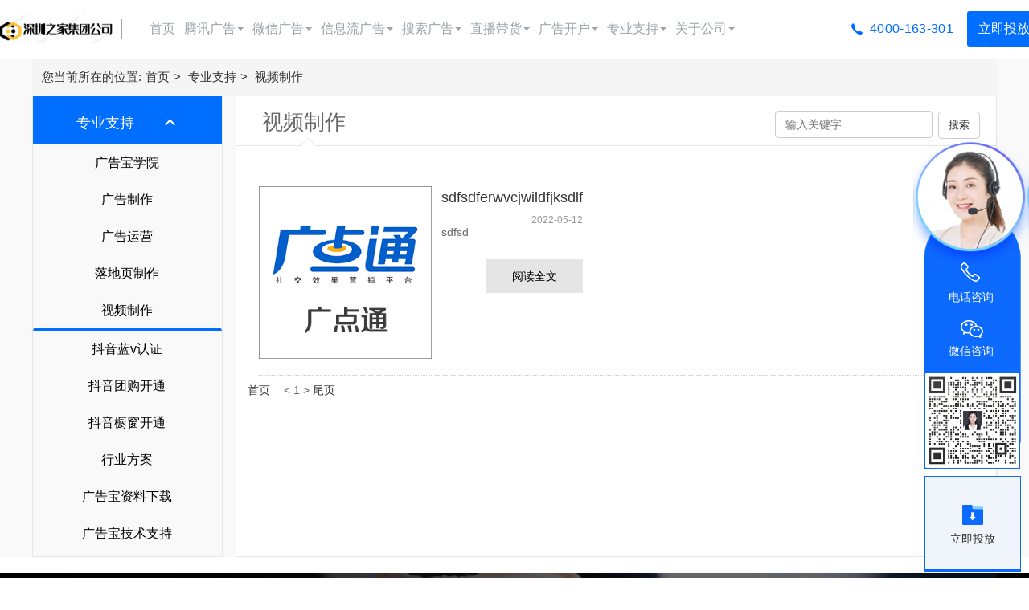

--- FILE ---
content_type: text/html; charset=utf-8
request_url: https://guangaobao.com/case/index/146/p/1/
body_size: 15055
content:
<!DOCTYPE html>
<html lang="en">
<head>
<meta charset="UTF-8">
<meta http-equiv="X-UA-Compatible" content="IE=edge">
<title>视频制作</title>
<meta name="keywords" content="视频制作">
<meta name="description" content="视频制作">
<meta name="generator" content="视频制作" />
<meta name="anthor" content="视频制作" />
<meta name="viewport" content="width=device-width,initial-scale=1.0,maximum-scale=1.0, user-scalable=0">
<link rel="icon" href="/Uploads/images/2022/05/27/1653642137_s_logo.ico" sizes="32x32">
<link rel="stylesheet" href="/static/css/n_index.min.css">
<!-- nav+banner -->
<link rel="stylesheet" href="/static/css/umi.43a65df0.css">
<!-- 精准 -->
<link rel="stylesheet" href="/static/css/index.ce7dced.css">
<!-- baidu 免费领取 -->
<link rel="stylesheet" href="/static/css/baidu_common.css" class="">
<script src='/static/js/jquery-3.4.1.min.js'></script>
<script src='/Index/Tpl/js/layer/layer.js'></script>
<!-- head.php -->
<link rel="stylesheet" href="/static/css/swiper-bundle.min.css">
<link rel="stylesheet" href="/static/css/animate.min.css">
<link rel="stylesheet" href="/static/css/reseat.css">
<link rel="stylesheet" href="/static/css/common.css?ed=1768169187">
<!-- end -->
</head>
<body>

  <link rel="stylesheet" href="/static/css/nav.css">
<div class="" style='margin-bottom: 15px;'>
    <header class="header___2_57M ">
        <div class="announcements___zpJDY" id="announcements"></div>
        <div class="header___3aHss">
            <div class="container___9RX0h header_con">
                <div class="content___xUthe">
                    <div class="left___hFa_T"><a class="logo___3MyG4" href="/">
                            <div class="logoWithSlogan___2wggp">
                                <div class="ds-logo__wrapper">
                                    <img src="/Uploads/images/2023/09/25/1695609585_header_bj.png" class="ds-logo__brand" width="140" alt="">
                                </div>
                                <span class="slogan___qvl7_ slogan___3l8ES" style='display: flex;align-items: center;'></span>
                            </div>
                        </a>
                      <ul class="menu___6CuEt">
                                      <li class="menuItem___2e07J menuItemCanShowSubMenu___3ZJ3R  menuItemWithSubMenu___ZjW0l">
               <a class="menuItemContent___oPsY-" href="/">首页</a>
                                       </li>
                                     <li class="menuItem___2e07J menuItemCanShowSubMenu___3ZJ3R  menuItemWithSubMenu___ZjW0l">
               <a class="menuItemContent___oPsY-" href="/wechat/">腾讯广告                 
                 <span class="caret"></span>
                 </a>
                              <div class="subMenuList___pgvND">
                 <ul>                   <li class="subMenuItem___1u3j-"><a href="/wechat/">朋友圈广告</a></li>
                                      <li class="subMenuItem___1u3j-"><a href="/fujintui/">附近推广告</a></li>
                                      <li class="subMenuItem___1u3j-"><a href="/shipinhao/">视频号广告</a></li>
                                      <li class="subMenuItem___1u3j-"><a href="/wideclick/">广点通</a></li>
                                      <li class="subMenuItem___1u3j-"><a href="/wxgg/">微信广告</a></li>
                                    </ul>
               </div>
                                       </li>
                                     <li class="menuItem___2e07J menuItemCanShowSubMenu___3ZJ3R  menuItemWithSubMenu___ZjW0l">
               <a class="menuItemContent___oPsY-" href="/douyin/">微信广告                 
                 <span class="caret"></span>
                 </a>
                              <div class="subMenuList___pgvND">
                 <ul>                   <li class="subMenuItem___1u3j-"><a href="/toutiao/">今日头条广告</a></li>
                                      <li class="subMenuItem___1u3j-"><a href="/douyin/">抖音广告</a></li>
                                      <li class="subMenuItem___1u3j-"><a href="/ixigua/">抖音广告费用</a></li>
                                      <li class="subMenuItem___1u3j-"><a href="/jlyq/">巨量引擎广告</a></li>
                                      <li class="subMenuItem___1u3j-"><a href="/jlqc/">巨量千川广告</a></li>
                                      <li class="subMenuItem___1u3j-"><a href="/xigua/">西瓜视频广告</a></li>
                                    </ul>
               </div>
                                       </li>
                                     <li class="menuItem___2e07J menuItemCanShowSubMenu___3ZJ3R  menuItemWithSubMenu___ZjW0l">
               <a class="menuItemContent___oPsY-" href="/baidu/">信息流广告                 
                 <span class="caret"></span>
                 </a>
                              <div class="subMenuList___pgvND">
                 <ul>                   <li class="subMenuItem___1u3j-"><a href="/kuaishou/">快手广告</a></li>
                                      <li class="subMenuItem___1u3j-"><a href="/baidu/">百度信息流广告</a></li>
                                      <li class="subMenuItem___1u3j-"><a href="/zhihu/">知乎广告</a></li>
                                      <li class="subMenuItem___1u3j-"><a href="/cljn/">磁力金牛</a></li>
                                      <li class="subMenuItem___1u3j-"><a href="/weibo/">微博广告</a></li>
                                      <li class="subMenuItem___1u3j-"><a href="/xiaohongshu/">小红书广告</a></li>
                                      <li class="subMenuItem___1u3j-"><a href="/bilibili/">B站广告</a></li>
                                      <li class="subMenuItem___1u3j-"><a href="/iqiyi/">爱奇艺广告</a></li>
                                      <li class="subMenuItem___1u3j-"><a href="/meiyou/">美柚广告</a></li>
                                      <li class="subMenuItem___1u3j-"><a href="/uc/">uc头条广告</a></li>
                                      <li class="subMenuItem___1u3j-"><a href="/qutoutiao/">趣头条广告</a></li>
                                      <li class="subMenuItem___1u3j-"><a href="/alipay/">支付宝广告</a></li>
                                      <li class="subMenuItem___1u3j-"><a href="/oppovivio/">oppo/vivo信息流</a></li>
                                    </ul>
               </div>
                                       </li>
                                     <li class="menuItem___2e07J menuItemCanShowSubMenu___3ZJ3R  menuItemWithSubMenu___ZjW0l">
               <a class="menuItemContent___oPsY-" href="/baidusousuo/">搜索广告                 
                 <span class="caret"></span>
                 </a>
                              <div class="subMenuList___pgvND">
                 <ul>                   <li class="subMenuItem___1u3j-"><a href="/baidusousuo/">百度搜索</a></li>
                                      <li class="subMenuItem___1u3j-"><a href="/sougou/">搜狗搜索</a></li>
                                      <li class="subMenuItem___1u3j-"><a href="/360/">360搜索</a></li>
                                      <li class="subMenuItem___1u3j-"><a href="/google/">google搜索</a></li>
                                      <li class="subMenuItem___1u3j-"><a href="/shenma/">神马搜索</a></li>
                                      <li class="subMenuItem___1u3j-"><a href="/yahoo/">yahoo搜索</a></li>
                                    </ul>
               </div>
                                       </li>
                                     <li class="menuItem___2e07J menuItemCanShowSubMenu___3ZJ3R  menuItemWithSubMenu___ZjW0l">
               <a class="menuItemContent___oPsY-" href="/douyindh/">直播带货                 
                 <span class="caret"></span>
                 </a>
                              <div class="subMenuList___pgvND">
                 <ul>                   <li class="subMenuItem___1u3j-"><a href="/douyindh/">抖音直播带货</a></li>
                                      <li class="subMenuItem___1u3j-"><a href="/txds/">腾讯电商</a></li>
                                      <li class="subMenuItem___1u3j-"><a href="/toutiaods/">头条电商</a></li>
                                      <li class="subMenuItem___1u3j-"><a href="/kuaishouds/">快手电商</a></li>
                                      <li class="subMenuItem___1u3j-"><a href="/shipinds/">视频号电商</a></li>
                                      <li class="subMenuItem___1u3j-"><a href="/baiduds/">百度电商</a></li>
                                      <li class="subMenuItem___1u3j-"><a href="/1688ds/">阿里巴巴电商</a></li>
                                    </ul>
               </div>
                                       </li>
                                     <li class="menuItem___2e07J menuItemCanShowSubMenu___3ZJ3R  menuItemWithSubMenu___ZjW0l">
               <a class="menuItemContent___oPsY-" href="/lists/index/181/">广告开户                 
                 <span class="caret"></span>
                 </a>
                              <div class="subMenuList___pgvND">
                 <ul>                   <li class="subMenuItem___1u3j-"><a href="/pyqkh/">朋友圈广告开户</a></li>
                                      <li class="subMenuItem___1u3j-"><a href="/dykh/">抖音广告开户</a></li>
                                      <li class="subMenuItem___1u3j-"><a href="/jrttkh/">今日头条开户</a></li>
                                      <li class="subMenuItem___1u3j-"><a href="/kskh/">快手广告开户</a></li>
                                      <li class="subMenuItem___1u3j-"><a href="/bdkh/">百度广告开户</a></li>
                                      <li class="subMenuItem___1u3j-"><a href="/wxkh/">微信广告开户</a></li>
                                      <li class="subMenuItem___1u3j-"><a href="/gdtkh/">广点通开户</a></li>
                                      <li class="subMenuItem___1u3j-"><a href="/jlggkh/">巨量广告开户</a></li>
                                      <li class="subMenuItem___1u3j-"><a href="/qckh/">千川开户 </a></li>
                                      <li class="subMenuItem___1u3j-"><a href="/zhggkh/">知乎广告开户</a></li>
                                      <li class="subMenuItem___1u3j-"><a href="/wbggkh/">微博广告开户</a></li>
                                      <li class="subMenuItem___1u3j-"><a href="/xhskh/">小红书广告开户</a></li>
                                      <li class="subMenuItem___1u3j-"><a href="/bilibilikh/">b站开户</a></li>
                                      <li class="subMenuItem___1u3j-"><a href="/cljnkh/">磁力金牛开户</a></li>
                                      <li class="subMenuItem___1u3j-"><a href="/sougoukh/">搜狗开户 </a></li>
                                      <li class="subMenuItem___1u3j-"><a href="/360kh/">360搜索开户 </a></li>
                                      <li class="subMenuItem___1u3j-"><a href="/smsskh/">神马搜索开户</a></li>
                                      <li class="subMenuItem___1u3j-"><a href="/aqykh/">爱奇艺广告开户</a></li>
                                    </ul>
               </div>
                                       </li>
                                     <li class="menuItem___2e07J menuItemCanShowSubMenu___3ZJ3R  menuItemWithSubMenu___ZjW0l">
               <a class="menuItemContent___oPsY-" href="/wlyx/">专业支持                 
                 <span class="caret"></span>
                 </a>
                              <div class="subMenuList___pgvND">
                 <ul>                   <li class="subMenuItem___1u3j-"><a href="/wlyx/">广告宝学院</a></li>
                                      <li class="subMenuItem___1u3j-"><a href="/app/">广告制作</a></li>
                                      <li class="subMenuItem___1u3j-"><a href="/car/">广告运营</a></li>
                                      <li class="subMenuItem___1u3j-"><a href="/hotel/">落地页制作</a></li>
                                      <li class="subMenuItem___1u3j-"><a href="/jewel/">视频制作</a></li>
                                      <li class="subMenuItem___1u3j-"><a href="/jiazhuang/">抖音蓝v认证</a></li>
                                      <li class="subMenuItem___1u3j-"><a href="/jiaoyu/">抖音团购开通</a></li>
                                      <li class="subMenuItem___1u3j-"><a href="/dzsw/">抖音橱窗开通</a></li>
                                      <li class="subMenuItem___1u3j-"><a href="/meirong/">行业方案</a></li>
                                      <li class="subMenuItem___1u3j-"><a href="/hunsha/">广告宝资料下载</a></li>
                                      <li class="subMenuItem___1u3j-"><a href="/sjsm/">广告宝技术支持</a></li>
                                    </ul>
               </div>
                                       </li>
                                     <li class="menuItem___2e07J menuItemCanShowSubMenu___3ZJ3R  menuItemWithSubMenu___ZjW0l">
               <a class="menuItemContent___oPsY-" href="/introduce/">关于公司                 
                 <span class="caret"></span>
                 </a>
                              <div class="subMenuList___pgvND">
                 <ul>                   <li class="subMenuItem___1u3j-"><a href="/introduce/">公司简介</a></li>
                                      <li class="subMenuItem___1u3j-"><a href="/zize/">荣誉资质</a></li>
                                      <li class="subMenuItem___1u3j-"><a href="/qdhz/">渠道合作</a></li>
                                      <li class="subMenuItem___1u3j-"><a href="/contact/">联系我们</a></li>
                                      <li class="subMenuItem___1u3j-"><a href="/ljtf/">投放广告</a></li>
                                    </ul>
               </div>
                                       </li>
                                              </ul>
                  </div>
                  <div class="right___2kVJN" style="display: flex;">
                    <div class="serviceTel___3wxPf" style=" padding:5px;">
                      <img src="//lf6-cdn-tos.bytegoofy.com/goofy/cg/ds/resource/ds-portal/static/phone-icon.9a17916f.svg" class="none-pointer-events" alt="">
                      <a href="tel:4000-163-301">4000-163-301</a>
                      <!-- <p class="serviceTelTips___2gET0">可在工作日 10:00-19:00 致电咨询</p> -->
                    </div>
                    <div class="freeTrialButtonGroup___2Gy-Y">
                      <!--<button class="button___1iBD7 defaultButton___uVtll rectangleButton___ULQIa" id='tip_bottom' onclick='show_qrcode(this,"fixed")'>在线微信</button>-->
                      <button class="button___1iBD7 primaryButton___2gbuJ rectangleButton___ULQIa freeTrialButton___2vGlZ"  id='tip_bottom' onclick='show_qrcode(this,"fixed")'>
                        立即投放                      </button>
                      <span></span>
                    </div>
                    <div class="mobileMenuIcon___262ES" style='display: none' onclick='show_m_nav()'>
                      <img src="//lf6-cdn-tos.bytegoofy.com/goofy/cg/ds/resource/ds-portal/static/breadcrumb.67541401.svg" alt="">
                    </div>
                  </div>
              </div>
              <ul class="menu___6CuEt type1">
                                <li class="menuItem___2e07J menuItemCanShowSubMenu___3ZJ3R  menuItemWithSubMenu___ZjW0l">
                  <a class="menuItemContent___oPsY-" href="/">首页</a>
                                            </li>
                                <li class="menuItem___2e07J menuItemCanShowSubMenu___3ZJ3R  menuItemWithSubMenu___ZjW0l">
                  <a class="menuItemContent___oPsY-" href="/wechat/">腾讯广告</a>
                                              <div class="subMenuList___pgvND">
                    <ul>                      <li class="subMenuItem___1u3j-"><a href="/wechat/">朋友圈广告</a></li>
                                                              <li class="subMenuItem___1u3j-"><a href="/fujintui/">附近推广告</a></li>
                                                              <li class="subMenuItem___1u3j-"><a href="/shipinhao/">视频号广告</a></li>
                                                              <li class="subMenuItem___1u3j-"><a href="/wideclick/">广点通</a></li>
                                                              <li class="subMenuItem___1u3j-"><a href="/wxgg/">微信广告</a></li>
                                                            </ul>
                  </div>
                                  </li>
                                <li class="menuItem___2e07J menuItemCanShowSubMenu___3ZJ3R  menuItemWithSubMenu___ZjW0l">
                  <a class="menuItemContent___oPsY-" href="/douyin/">微信广告</a>
                                              <div class="subMenuList___pgvND">
                    <ul>                      <li class="subMenuItem___1u3j-"><a href="/toutiao/">今日头条广告</a></li>
                                                              <li class="subMenuItem___1u3j-"><a href="/douyin/">抖音广告</a></li>
                                                              <li class="subMenuItem___1u3j-"><a href="/ixigua/">抖音广告费用</a></li>
                                                              <li class="subMenuItem___1u3j-"><a href="/jlyq/">巨量引擎广告</a></li>
                                                              <li class="subMenuItem___1u3j-"><a href="/jlqc/">巨量千川广告</a></li>
                                                              <li class="subMenuItem___1u3j-"><a href="/xigua/">西瓜视频广告</a></li>
                                                            </ul>
                  </div>
                                  </li>
                                <li class="menuItem___2e07J menuItemCanShowSubMenu___3ZJ3R  menuItemWithSubMenu___ZjW0l">
                  <a class="menuItemContent___oPsY-" href="/baidu/">信息流广告</a>
                                              <div class="subMenuList___pgvND">
                    <ul>                      <li class="subMenuItem___1u3j-"><a href="/kuaishou/">快手广告</a></li>
                                                              <li class="subMenuItem___1u3j-"><a href="/baidu/">百度信息流广告</a></li>
                                                              <li class="subMenuItem___1u3j-"><a href="/zhihu/">知乎广告</a></li>
                                                              <li class="subMenuItem___1u3j-"><a href="/cljn/">磁力金牛</a></li>
                                                              <li class="subMenuItem___1u3j-"><a href="/weibo/">微博广告</a></li>
                                                              <li class="subMenuItem___1u3j-"><a href="/xiaohongshu/">小红书广告</a></li>
                                                              <li class="subMenuItem___1u3j-"><a href="/bilibili/">B站广告</a></li>
                                                              <li class="subMenuItem___1u3j-"><a href="/iqiyi/">爱奇艺广告</a></li>
                                                              <li class="subMenuItem___1u3j-"><a href="/meiyou/">美柚广告</a></li>
                                                              <li class="subMenuItem___1u3j-"><a href="/uc/">uc头条广告</a></li>
                                                              <li class="subMenuItem___1u3j-"><a href="/qutoutiao/">趣头条广告</a></li>
                                                              <li class="subMenuItem___1u3j-"><a href="/alipay/">支付宝广告</a></li>
                                                              <li class="subMenuItem___1u3j-"><a href="/oppovivio/">oppo/vivo信息流</a></li>
                                                            </ul>
                  </div>
                                  </li>
                                <li class="menuItem___2e07J menuItemCanShowSubMenu___3ZJ3R  menuItemWithSubMenu___ZjW0l">
                  <a class="menuItemContent___oPsY-" href="/baidusousuo/">搜索广告</a>
                                              <div class="subMenuList___pgvND">
                    <ul>                      <li class="subMenuItem___1u3j-"><a href="/baidusousuo/">百度搜索</a></li>
                                                              <li class="subMenuItem___1u3j-"><a href="/sougou/">搜狗搜索</a></li>
                                                              <li class="subMenuItem___1u3j-"><a href="/360/">360搜索</a></li>
                                                              <li class="subMenuItem___1u3j-"><a href="/google/">google搜索</a></li>
                                                              <li class="subMenuItem___1u3j-"><a href="/shenma/">神马搜索</a></li>
                                                              <li class="subMenuItem___1u3j-"><a href="/yahoo/">yahoo搜索</a></li>
                                                            </ul>
                  </div>
                                  </li>
                                <li class="menuItem___2e07J menuItemCanShowSubMenu___3ZJ3R  menuItemWithSubMenu___ZjW0l">
                  <a class="menuItemContent___oPsY-" href="/douyindh/">直播带货</a>
                                              <div class="subMenuList___pgvND">
                    <ul>                      <li class="subMenuItem___1u3j-"><a href="/douyindh/">抖音直播带货</a></li>
                                                              <li class="subMenuItem___1u3j-"><a href="/txds/">腾讯电商</a></li>
                                                              <li class="subMenuItem___1u3j-"><a href="/toutiaods/">头条电商</a></li>
                                                              <li class="subMenuItem___1u3j-"><a href="/kuaishouds/">快手电商</a></li>
                                                              <li class="subMenuItem___1u3j-"><a href="/shipinds/">视频号电商</a></li>
                                                              <li class="subMenuItem___1u3j-"><a href="/baiduds/">百度电商</a></li>
                                                              <li class="subMenuItem___1u3j-"><a href="/1688ds/">阿里巴巴电商</a></li>
                                                            </ul>
                  </div>
                                  </li>
                                <li class="menuItem___2e07J menuItemCanShowSubMenu___3ZJ3R  menuItemWithSubMenu___ZjW0l">
                  <a class="menuItemContent___oPsY-" href="/lists/index/181/">广告开户</a>
                                              <div class="subMenuList___pgvND">
                    <ul>                      <li class="subMenuItem___1u3j-"><a href="/pyqkh/">朋友圈广告开户</a></li>
                                                              <li class="subMenuItem___1u3j-"><a href="/dykh/">抖音广告开户</a></li>
                                                              <li class="subMenuItem___1u3j-"><a href="/jrttkh/">今日头条开户</a></li>
                                                              <li class="subMenuItem___1u3j-"><a href="/kskh/">快手广告开户</a></li>
                                                              <li class="subMenuItem___1u3j-"><a href="/bdkh/">百度广告开户</a></li>
                                                              <li class="subMenuItem___1u3j-"><a href="/wxkh/">微信广告开户</a></li>
                                                              <li class="subMenuItem___1u3j-"><a href="/gdtkh/">广点通开户</a></li>
                                                              <li class="subMenuItem___1u3j-"><a href="/jlggkh/">巨量广告开户</a></li>
                                                              <li class="subMenuItem___1u3j-"><a href="/qckh/">千川开户 </a></li>
                                                              <li class="subMenuItem___1u3j-"><a href="/zhggkh/">知乎广告开户</a></li>
                                                              <li class="subMenuItem___1u3j-"><a href="/wbggkh/">微博广告开户</a></li>
                                                              <li class="subMenuItem___1u3j-"><a href="/xhskh/">小红书广告开户</a></li>
                                                              <li class="subMenuItem___1u3j-"><a href="/bilibilikh/">b站开户</a></li>
                                                              <li class="subMenuItem___1u3j-"><a href="/cljnkh/">磁力金牛开户</a></li>
                                                              <li class="subMenuItem___1u3j-"><a href="/sougoukh/">搜狗开户 </a></li>
                                                              <li class="subMenuItem___1u3j-"><a href="/360kh/">360搜索开户 </a></li>
                                                              <li class="subMenuItem___1u3j-"><a href="/smsskh/">神马搜索开户</a></li>
                                                              <li class="subMenuItem___1u3j-"><a href="/aqykh/">爱奇艺广告开户</a></li>
                                                            </ul>
                  </div>
                                  </li>
                                <li class="menuItem___2e07J menuItemCanShowSubMenu___3ZJ3R  menuItemWithSubMenu___ZjW0l">
                  <a class="menuItemContent___oPsY-" href="/wlyx/">专业支持</a>
                                              <div class="subMenuList___pgvND">
                    <ul>                      <li class="subMenuItem___1u3j-"><a href="/wlyx/">广告宝学院</a></li>
                                                              <li class="subMenuItem___1u3j-"><a href="/app/">广告制作</a></li>
                                                              <li class="subMenuItem___1u3j-"><a href="/car/">广告运营</a></li>
                                                              <li class="subMenuItem___1u3j-"><a href="/hotel/">落地页制作</a></li>
                                                              <li class="subMenuItem___1u3j-"><a href="/jewel/">视频制作</a></li>
                                                              <li class="subMenuItem___1u3j-"><a href="/jiazhuang/">抖音蓝v认证</a></li>
                                                              <li class="subMenuItem___1u3j-"><a href="/jiaoyu/">抖音团购开通</a></li>
                                                              <li class="subMenuItem___1u3j-"><a href="/dzsw/">抖音橱窗开通</a></li>
                                                              <li class="subMenuItem___1u3j-"><a href="/meirong/">行业方案</a></li>
                                                              <li class="subMenuItem___1u3j-"><a href="/hunsha/">广告宝资料下载</a></li>
                                                              <li class="subMenuItem___1u3j-"><a href="/sjsm/">广告宝技术支持</a></li>
                                                            </ul>
                  </div>
                                  </li>
                                <li class="menuItem___2e07J menuItemCanShowSubMenu___3ZJ3R  menuItemWithSubMenu___ZjW0l">
                  <a class="menuItemContent___oPsY-" href="/introduce/">关于公司</a>
                                              <div class="subMenuList___pgvND">
                    <ul>                      <li class="subMenuItem___1u3j-"><a href="/introduce/">公司简介</a></li>
                                                              <li class="subMenuItem___1u3j-"><a href="/zize/">荣誉资质</a></li>
                                                              <li class="subMenuItem___1u3j-"><a href="/qdhz/">渠道合作</a></li>
                                                              <li class="subMenuItem___1u3j-"><a href="/contact/">联系我们</a></li>
                                                              <li class="subMenuItem___1u3j-"><a href="/ljtf/">投放广告</a></li>
                                                            </ul>
                  </div>
                                  </li>
                              </ul>
          </div>
          <div class="MobileMenuPopDown___1JwHh" style="top: 72px; height: 0px;">
            <div class="content___ouVJg">
              <ul class="menu___32ItL mobileMenu___2eagc">
                                            <li class="">
                                                                    <a href="/">首页</a>
                               
                                                            </li>
                                                    <li class="">
                                
                                    <span style='cursor:pointer' onclick='show_sub_list(this)'>腾讯广告
                                        <span class="byted-icon byted-icon-down">
                                            <svg width="16" height="16" viewBox="0 0 48 48" xmlns="http://www.w3.org/2000/svg">
                                                <g stroke="none" stroke-width="6" fill="none" fill-rule="evenodd">
                                                    <g>
                                                        <polyline stroke="currentColor" stroke-width="6" stroke-linecap="round" stroke-linejoin="round" transform="translate(25.000000, 24.000000) rotate(90.000000) translate(-25.000000, -24.000000) " points="19 12 31 24 19 36"></polyline>
                                                    </g>
                                                </g>
                                            </svg>
                                        </span>

                                    </span>
                                    <ul class="subMenuList___XB7V8" style="transition: height 0.2s ease 0s; height: 0px;">
                                                                              <li class="" style='padding-left: 10px;'><a href="/wechat/">朋友圈广告</a></li>
                                                                              <li class="" style='padding-left: 10px;'><a href="/fujintui/">附近推广告</a></li>
                                                                              <li class="" style='padding-left: 10px;'><a href="/shipinhao/">视频号广告</a></li>
                                                                              <li class="" style='padding-left: 10px;'><a href="/wideclick/">广点通</a></li>
                                                                              <li class="" style='padding-left: 10px;'><a href="/wxgg/">微信广告</a></li>
                                                                            </ul>
                                                           </li>
                                                    <li class="">
                                
                                    <span style='cursor:pointer' onclick='show_sub_list(this)'>微信广告
                                        <span class="byted-icon byted-icon-down">
                                            <svg width="16" height="16" viewBox="0 0 48 48" xmlns="http://www.w3.org/2000/svg">
                                                <g stroke="none" stroke-width="6" fill="none" fill-rule="evenodd">
                                                    <g>
                                                        <polyline stroke="currentColor" stroke-width="6" stroke-linecap="round" stroke-linejoin="round" transform="translate(25.000000, 24.000000) rotate(90.000000) translate(-25.000000, -24.000000) " points="19 12 31 24 19 36"></polyline>
                                                    </g>
                                                </g>
                                            </svg>
                                        </span>

                                    </span>
                                    <ul class="subMenuList___XB7V8" style="transition: height 0.2s ease 0s; height: 0px;">
                                                                              <li class="" style='padding-left: 10px;'><a href="/toutiao/">今日头条广告</a></li>
                                                                              <li class="" style='padding-left: 10px;'><a href="/douyin/">抖音广告</a></li>
                                                                              <li class="" style='padding-left: 10px;'><a href="/ixigua/">抖音广告费用</a></li>
                                                                              <li class="" style='padding-left: 10px;'><a href="/jlyq/">巨量引擎广告</a></li>
                                                                              <li class="" style='padding-left: 10px;'><a href="/jlqc/">巨量千川广告</a></li>
                                                                              <li class="" style='padding-left: 10px;'><a href="/xigua/">西瓜视频广告</a></li>
                                                                            </ul>
                                                           </li>
                                                    <li class="">
                                
                                    <span style='cursor:pointer' onclick='show_sub_list(this)'>信息流广告
                                        <span class="byted-icon byted-icon-down">
                                            <svg width="16" height="16" viewBox="0 0 48 48" xmlns="http://www.w3.org/2000/svg">
                                                <g stroke="none" stroke-width="6" fill="none" fill-rule="evenodd">
                                                    <g>
                                                        <polyline stroke="currentColor" stroke-width="6" stroke-linecap="round" stroke-linejoin="round" transform="translate(25.000000, 24.000000) rotate(90.000000) translate(-25.000000, -24.000000) " points="19 12 31 24 19 36"></polyline>
                                                    </g>
                                                </g>
                                            </svg>
                                        </span>

                                    </span>
                                    <ul class="subMenuList___XB7V8" style="transition: height 0.2s ease 0s; height: 0px;">
                                                                              <li class="" style='padding-left: 10px;'><a href="/kuaishou/">快手广告</a></li>
                                                                              <li class="" style='padding-left: 10px;'><a href="/baidu/">百度信息流广告</a></li>
                                                                              <li class="" style='padding-left: 10px;'><a href="/zhihu/">知乎广告</a></li>
                                                                              <li class="" style='padding-left: 10px;'><a href="/cljn/">磁力金牛</a></li>
                                                                              <li class="" style='padding-left: 10px;'><a href="/weibo/">微博广告</a></li>
                                                                              <li class="" style='padding-left: 10px;'><a href="/xiaohongshu/">小红书广告</a></li>
                                                                              <li class="" style='padding-left: 10px;'><a href="/bilibili/">B站广告</a></li>
                                                                              <li class="" style='padding-left: 10px;'><a href="/iqiyi/">爱奇艺广告</a></li>
                                                                              <li class="" style='padding-left: 10px;'><a href="/meiyou/">美柚广告</a></li>
                                                                              <li class="" style='padding-left: 10px;'><a href="/uc/">uc头条广告</a></li>
                                                                              <li class="" style='padding-left: 10px;'><a href="/qutoutiao/">趣头条广告</a></li>
                                                                              <li class="" style='padding-left: 10px;'><a href="/alipay/">支付宝广告</a></li>
                                                                              <li class="" style='padding-left: 10px;'><a href="/oppovivio/">oppo/vivo信息流</a></li>
                                                                            </ul>
                                                           </li>
                                                    <li class="">
                                
                                    <span style='cursor:pointer' onclick='show_sub_list(this)'>搜索广告
                                        <span class="byted-icon byted-icon-down">
                                            <svg width="16" height="16" viewBox="0 0 48 48" xmlns="http://www.w3.org/2000/svg">
                                                <g stroke="none" stroke-width="6" fill="none" fill-rule="evenodd">
                                                    <g>
                                                        <polyline stroke="currentColor" stroke-width="6" stroke-linecap="round" stroke-linejoin="round" transform="translate(25.000000, 24.000000) rotate(90.000000) translate(-25.000000, -24.000000) " points="19 12 31 24 19 36"></polyline>
                                                    </g>
                                                </g>
                                            </svg>
                                        </span>

                                    </span>
                                    <ul class="subMenuList___XB7V8" style="transition: height 0.2s ease 0s; height: 0px;">
                                                                              <li class="" style='padding-left: 10px;'><a href="/baidusousuo/">百度搜索</a></li>
                                                                              <li class="" style='padding-left: 10px;'><a href="/sougou/">搜狗搜索</a></li>
                                                                              <li class="" style='padding-left: 10px;'><a href="/360/">360搜索</a></li>
                                                                              <li class="" style='padding-left: 10px;'><a href="/google/">google搜索</a></li>
                                                                              <li class="" style='padding-left: 10px;'><a href="/shenma/">神马搜索</a></li>
                                                                              <li class="" style='padding-left: 10px;'><a href="/yahoo/">yahoo搜索</a></li>
                                                                            </ul>
                                                           </li>
                                                    <li class="">
                                
                                    <span style='cursor:pointer' onclick='show_sub_list(this)'>直播带货
                                        <span class="byted-icon byted-icon-down">
                                            <svg width="16" height="16" viewBox="0 0 48 48" xmlns="http://www.w3.org/2000/svg">
                                                <g stroke="none" stroke-width="6" fill="none" fill-rule="evenodd">
                                                    <g>
                                                        <polyline stroke="currentColor" stroke-width="6" stroke-linecap="round" stroke-linejoin="round" transform="translate(25.000000, 24.000000) rotate(90.000000) translate(-25.000000, -24.000000) " points="19 12 31 24 19 36"></polyline>
                                                    </g>
                                                </g>
                                            </svg>
                                        </span>

                                    </span>
                                    <ul class="subMenuList___XB7V8" style="transition: height 0.2s ease 0s; height: 0px;">
                                                                              <li class="" style='padding-left: 10px;'><a href="/douyindh/">抖音直播带货</a></li>
                                                                              <li class="" style='padding-left: 10px;'><a href="/txds/">腾讯电商</a></li>
                                                                              <li class="" style='padding-left: 10px;'><a href="/toutiaods/">头条电商</a></li>
                                                                              <li class="" style='padding-left: 10px;'><a href="/kuaishouds/">快手电商</a></li>
                                                                              <li class="" style='padding-left: 10px;'><a href="/shipinds/">视频号电商</a></li>
                                                                              <li class="" style='padding-left: 10px;'><a href="/baiduds/">百度电商</a></li>
                                                                              <li class="" style='padding-left: 10px;'><a href="/1688ds/">阿里巴巴电商</a></li>
                                                                            </ul>
                                                           </li>
                                                    <li class="">
                                
                                    <span style='cursor:pointer' onclick='show_sub_list(this)'>广告开户
                                        <span class="byted-icon byted-icon-down">
                                            <svg width="16" height="16" viewBox="0 0 48 48" xmlns="http://www.w3.org/2000/svg">
                                                <g stroke="none" stroke-width="6" fill="none" fill-rule="evenodd">
                                                    <g>
                                                        <polyline stroke="currentColor" stroke-width="6" stroke-linecap="round" stroke-linejoin="round" transform="translate(25.000000, 24.000000) rotate(90.000000) translate(-25.000000, -24.000000) " points="19 12 31 24 19 36"></polyline>
                                                    </g>
                                                </g>
                                            </svg>
                                        </span>

                                    </span>
                                    <ul class="subMenuList___XB7V8" style="transition: height 0.2s ease 0s; height: 0px;">
                                                                              <li class="" style='padding-left: 10px;'><a href="/pyqkh/">朋友圈广告开户</a></li>
                                                                              <li class="" style='padding-left: 10px;'><a href="/dykh/">抖音广告开户</a></li>
                                                                              <li class="" style='padding-left: 10px;'><a href="/jrttkh/">今日头条开户</a></li>
                                                                              <li class="" style='padding-left: 10px;'><a href="/kskh/">快手广告开户</a></li>
                                                                              <li class="" style='padding-left: 10px;'><a href="/bdkh/">百度广告开户</a></li>
                                                                              <li class="" style='padding-left: 10px;'><a href="/wxkh/">微信广告开户</a></li>
                                                                              <li class="" style='padding-left: 10px;'><a href="/gdtkh/">广点通开户</a></li>
                                                                              <li class="" style='padding-left: 10px;'><a href="/jlggkh/">巨量广告开户</a></li>
                                                                              <li class="" style='padding-left: 10px;'><a href="/qckh/">千川开户 </a></li>
                                                                              <li class="" style='padding-left: 10px;'><a href="/zhggkh/">知乎广告开户</a></li>
                                                                              <li class="" style='padding-left: 10px;'><a href="/wbggkh/">微博广告开户</a></li>
                                                                              <li class="" style='padding-left: 10px;'><a href="/xhskh/">小红书广告开户</a></li>
                                                                              <li class="" style='padding-left: 10px;'><a href="/bilibilikh/">b站开户</a></li>
                                                                              <li class="" style='padding-left: 10px;'><a href="/cljnkh/">磁力金牛开户</a></li>
                                                                              <li class="" style='padding-left: 10px;'><a href="/sougoukh/">搜狗开户 </a></li>
                                                                              <li class="" style='padding-left: 10px;'><a href="/360kh/">360搜索开户 </a></li>
                                                                              <li class="" style='padding-left: 10px;'><a href="/smsskh/">神马搜索开户</a></li>
                                                                              <li class="" style='padding-left: 10px;'><a href="/aqykh/">爱奇艺广告开户</a></li>
                                                                            </ul>
                                                           </li>
                                                    <li class="">
                                
                                    <span style='cursor:pointer' onclick='show_sub_list(this)'>专业支持
                                        <span class="byted-icon byted-icon-down">
                                            <svg width="16" height="16" viewBox="0 0 48 48" xmlns="http://www.w3.org/2000/svg">
                                                <g stroke="none" stroke-width="6" fill="none" fill-rule="evenodd">
                                                    <g>
                                                        <polyline stroke="currentColor" stroke-width="6" stroke-linecap="round" stroke-linejoin="round" transform="translate(25.000000, 24.000000) rotate(90.000000) translate(-25.000000, -24.000000) " points="19 12 31 24 19 36"></polyline>
                                                    </g>
                                                </g>
                                            </svg>
                                        </span>

                                    </span>
                                    <ul class="subMenuList___XB7V8" style="transition: height 0.2s ease 0s; height: 0px;">
                                                                              <li class="" style='padding-left: 10px;'><a href="/wlyx/">广告宝学院</a></li>
                                                                              <li class="" style='padding-left: 10px;'><a href="/app/">广告制作</a></li>
                                                                              <li class="" style='padding-left: 10px;'><a href="/car/">广告运营</a></li>
                                                                              <li class="" style='padding-left: 10px;'><a href="/hotel/">落地页制作</a></li>
                                                                              <li class="" style='padding-left: 10px;'><a href="/jewel/">视频制作</a></li>
                                                                              <li class="" style='padding-left: 10px;'><a href="/jiazhuang/">抖音蓝v认证</a></li>
                                                                              <li class="" style='padding-left: 10px;'><a href="/jiaoyu/">抖音团购开通</a></li>
                                                                              <li class="" style='padding-left: 10px;'><a href="/dzsw/">抖音橱窗开通</a></li>
                                                                              <li class="" style='padding-left: 10px;'><a href="/meirong/">行业方案</a></li>
                                                                              <li class="" style='padding-left: 10px;'><a href="/hunsha/">广告宝资料下载</a></li>
                                                                              <li class="" style='padding-left: 10px;'><a href="/sjsm/">广告宝技术支持</a></li>
                                                                            </ul>
                                                           </li>
                                                    <li class="">
                                
                                    <span style='cursor:pointer' onclick='show_sub_list(this)'>关于公司
                                        <span class="byted-icon byted-icon-down">
                                            <svg width="16" height="16" viewBox="0 0 48 48" xmlns="http://www.w3.org/2000/svg">
                                                <g stroke="none" stroke-width="6" fill="none" fill-rule="evenodd">
                                                    <g>
                                                        <polyline stroke="currentColor" stroke-width="6" stroke-linecap="round" stroke-linejoin="round" transform="translate(25.000000, 24.000000) rotate(90.000000) translate(-25.000000, -24.000000) " points="19 12 31 24 19 36"></polyline>
                                                    </g>
                                                </g>
                                            </svg>
                                        </span>

                                    </span>
                                    <ul class="subMenuList___XB7V8" style="transition: height 0.2s ease 0s; height: 0px;">
                                                                              <li class="" style='padding-left: 10px;'><a href="/introduce/">公司简介</a></li>
                                                                              <li class="" style='padding-left: 10px;'><a href="/zize/">荣誉资质</a></li>
                                                                              <li class="" style='padding-left: 10px;'><a href="/qdhz/">渠道合作</a></li>
                                                                              <li class="" style='padding-left: 10px;'><a href="/contact/">联系我们</a></li>
                                                                              <li class="" style='padding-left: 10px;'><a href="/ljtf/">投放广告</a></li>
                                                                            </ul>
                                                           </li>
                                            </ul>
                    <div class="buttons___1xR7T" style='position:relative !important;'>
                        <div class="button___4CUyV">
                            <!--<button class="button___1iBD7 primaryButton___2gbuJ rectangleButton___ULQIa" onclick='mobile_show_wx()'>在线微信</button>-->
                        </div>
                        <div class="button___4CUyV">
                            <button class="button___1iBD7 defaultButton___uVtll rectangleButton___ULQIa contractButton___3PUa8" onclick='mobile_show_wx()'>立即投放</button>
                          </div>
                    </div>
                </div>
            </div>
            <script>
                function mobile_show_wx() {
                    layer.open({
                        type: 1,
                        title: false,
                        shade: 0,
                        title: '客服二维码',
                        content: $('.wx_qr_code'),
                    })
                }
                // cps

                function to_apply() {
                    location.href = '/toufang/'
                }

                function show_sub_list(el) {
                    let target = el;
                    let child_nums = target.nextElementSibling.childElementCount;
                    console.log($(target).next().height())
                    if ($(target).next().height() > 0) {

                        $(target).next().css('height', `0px`);
                        return;
                    }
                    console.log(child_nums);
                    let set_h = 40 * child_nums;
                    $(target).next().css('height', `${set_h}px`);
                }

                function show_m_nav() {
                    let screenHeight = document.body.clientHeight;
                    let use_height = screenHeight - 72;
                    if ($('.MobileMenuPopDown___1JwHh').height() > 0) {
                        $('.MobileMenuPopDown___1JwHh').css('height', `0px`);
                        $('.content___ouVJg ').css('opacity', 0)
                        return;
                    }
                    $('.MobileMenuPopDown___1JwHh').css('height', `${use_height}px`);
                    $('.content___ouVJg ').css('opacity', 1)
                }

                function show_qrcode(el, type) {
                    // console.log(el);
                    // console.log(el.clientX)
                    layer.closeAll();
                    // let top = el.offsetTop + 50,
                    //     left = el.offsetLeft
                    let pos = GetAbsoluteLocation(el);
                    let left = pos['absoluteLeft'],
                        top = pos['absoluteTop'];

                      if(type == 'wid'){
                          left = left/2;
                          top  = top/2;
                      }
                    layer.open({
                        type: 1,
                        title: false,
                        shade: 0,
                        title: '微信咨询',
                        content: $('.wx_qr_code'),
                        offset: [`${top+50}px`, `${left-100}px`],
                        area: ['200px', '242px']
                    })

                    if (type != 'fixed') {
                        $('.wx_qr_code').parent().parent().css('position', 'absolute');
                    }
                }
                window.addEventListener('scroll', function() {
                    layer.closeAll();
                })

                function GetAbsoluteLocation(element) {
                    if (arguments.length != 1 || element == null) {
                        return null;
                    }
                    var offsetTop = element.offsetTop;
                    var offsetLeft = element.offsetLeft;
                    var offsetWidth = element.offsetWidth;
                    var offsetHeight = element.offsetHeight;
                    while (element = element.offsetParent) {
                        offsetTop += element.offsetTop;
                        offsetLeft += element.offsetLeft;
                    }
                    return {
                        absoluteTop: offsetTop,
                        absoluteLeft: offsetLeft,
                        offsetWidth: offsetWidth,
                        offsetHeight: offsetHeight
                    };
                }
            </script>

        </div>
    </header>
</div>
  <link rel="stylesheet" href="/static/css/news.css?ed=1768169187">

  <style>
    #lists{
      background: #f9f9f9;
      margin-top: 58px;
      margin-bottom: 20px;
    }
    #lists .content{
      display: flex;
      flex-wrap:nowrap;

    }
    .content .public-right{
      width: 80%;
      box-sizing:border-box;
      border: 1px #e6e6e6 solid;
      background: #fff;
      font-size: 14px;
      color: #676767;
      line-height: 2.0em;
      min-height: 400px;
      overflow: auto;
      padding:0 0px 20px;
    }
    .content .top-search{
      width: 100%;
      display: flex;
      justify-content: space-between;
      text-indent: 32px;
      height: 62px;
      line-height: 62px;
      font-size: 26px;
      font-weight: normal;
      padding-right: 20px;
      border-bottom: 1px #e6e6e6 solid;
    }
    .content .top-search h3{
      background: url(/static/images/btbg.png) no-repeat left bottom;
      z-index: 1;
      top: 1px;
      position: relative;
    }
    .content .top-search input{
      padding:6px 12px;
      border: 1px solid #ccc;
      border-radius: 4px;
    }
    .content .top-search .search_wd{
      font-size: 14px;
      height: 34px;
      box-shadow: inset 0 1px 1px rgb(0 0 0 / 8%);
      transition: border-color ease-in-out .15s,box-shadow ease-in-out .15s;
    }
    .content .top-search .btn-submit{
      color: #333;
      background-color: #fff;
      border-color: #ccc;
      height: 34px;
      cursor: pointer;
    }
    .content .public-right ul.list{
      margin-top: 30px;
    }
    .content .public-right ul.list li{
      background: #fff;
      border-bottom: 1px #ccc dotted;
      padding: 20px 0;
      width: 94%;
      margin: 0 auto;
      display: flex;
    }
    .content .public-right ul.list li a{
      display: block;
    }

    .content .public-right ul.list img{
      max-width: 215px;
      width: auto;
      height: auto;
    }
    .content .public-right ul.list li .li-body{
      margin-left: 12px;
    }
    .content .public-right ul.list li h4{
      margin-bottom: 5px;
      font-size: 18px;
    }
    .content .public-right ul.list li h4 span{
      float: right;
      font-size: 12px;
      color: #969A99;
      display: block;
    }
    .content .public-right ul.list li p{
      padding: 10px 0;
      margin: 0 0 10px;
      line-height: 200%;
      font-size: 14px;
      color: #676767;
    }
    .content .public-right ul.list li .read-all{
      text-align: center;
      width: 120px;
      background: #E5E5E5;
      line-height: 42px;
      color: #000;
      float: right;
    }
    .content .public-right ul.list li .read-all:hover{
      color: #fff;
      background-color: #E67819;
    }

    @media (max-width: 450px) {
      .content .public-right{
        width: 100%;
      }
      .w1200{
        width: 100%;
      }
      .content .top-search{
        height: auto;
        flex-wrap:wrap;
        flex-direction: column-reverse;
        line-height: 200%;
      }
      .content .top-search h3,.content .top-search form{
        width: 100%;
      }
      .content .public-right ul.list li{
        flex-wrap: wrap;
      }
      .content .public-right ul.list li img{
        max-width: 100%;
        width: 100%;
        margin-bottom: 5px;
      }
      .content .public-right ul.list li .li-body{
        margin-left: 0;
      }
      .content .public-right ul.list li h4 span{
        float: inherit;
        font-size: 14px;
      }
      .content .public-right ul.list li p{
        padding-top: 0;
      }
    }

    
  </style>

  <div class="pc">
    <!-- 轮播图 -->
        <div class="banner">
      <!-- <img src="/Uploads/images/2022/01/15/1642209908_classify_img.png" alt=""> -->
    </div>

    <div id="lists">
      <div class="w1200 crumbs">
            <!-- 面包屑导航 -->
<style>
.crumbs-nav{
  color: #333;
  font-size: 15px;
  padding:12px;
  box-sizing:border-box;
  background-color: #f5f5f5;
}
.crumbs-nav ul{
  display: flex;
  flex-wrap:nowrap;
}
.crumbs-nav ul a{
  display: inline-block;
  margin:0 5px;
}
</style>

<div class="crumbs-nav">
  <ul class="">
    <li class="">您当前所在的位置:<a class="" href="/">首页</a> </li>
              <li class=""> <span class=""> > </span> <a class="" href="/wlyx/">专业支持</a></li>
              <li class=""> <span class=""> > </span> <a class="" href="/jewel/">视频制作</a></li>
      </ul>
</div>      </div>

      <div class="w1200 content">
        
        <!-- 部分页面才有的左边导航 -->
<style>
.left-nav{
	width: 20%;
	margin-right: 16px;
	box-sizing:border-box;
	border: 1px #e6e6e6 solid;
}
.left-nav h4{
	/*position: relative;*/
	text-align: center;
	font-size: 18px;
	cursor: pointer;
    padding-top: 20px;
    height: 60px;
    background-color: #006eff;
    color: #fff;
    box-sizing:border-box;
}
.left-nav h4 img{
    margin-left: 30px;
    margin-top: 3px;
}
.left-nav ul{
	margin-bottom: 5px;
}
.left-nav ul li{
	
}
.left-nav ul li a{
	font-size: 16px;
	color: #000;
	display: block;
	width: 100%;
	text-align: center;
	padding: 10px 15px;
	border: 1px solid transparent;
}
.left-nav ul li a:hover,.left-nav ul li a.active{
	border-bottom:3px #006eff solid;
}
.rotate{
	transform: rotate(180deg);
    -webkit-transform: rotate(180deg);
    -moz-transform: rotate(180deg);
    -ms-transform: rotate(180deg);
    -o-transform: rotate(180deg);

}
.rotate1{
	transform: rotate(0deg); 
    -webkit-transform: rotate(0deg);
    -moz-transform: rotate(deg);
    -ms-transform: rotate(0deg);
    -o-transform: rotate(0deg);
}
@media (max-width: 767px) {
	.left-nav{
		display: none;
		width: 0;
		margin-right: 0;
	}
}
</style>
<div class="left-nav">
	
	<h4 class="">专业支持	<img src="/static/images/toptop.png" alt="">
	</h4>
	<ul class="">
		<li class=""><a href="/wlyx/" class="">广告宝学院</a></li>
		<li class=""><a href="/app/" class="">广告制作</a></li>
		<li class=""><a href="/car/" class="">广告运营</a></li>
		<li class=""><a href="/hotel/" class="">落地页制作</a></li>
		<li class=""><a href="/jewel/" class="active">视频制作</a></li>
		<li class=""><a href="/jiazhuang/" class="">抖音蓝v认证</a></li>
		<li class=""><a href="/jiaoyu/" class="">抖音团购开通</a></li>
		<li class=""><a href="/dzsw/" class="">抖音橱窗开通</a></li>
		<li class=""><a href="/meirong/" class="">行业方案</a></li>
		<li class=""><a href="/hunsha/" class="">广告宝资料下载</a></li>
		<li class=""><a href="/sjsm/" class="">广告宝技术支持</a></li>
	</ul>

</div>

<script>
	$(".left-nav h4").click(function(){
	  $(this).next('ul').slideToggle();
	  if ($(this).find('img').hasClass("rotate")) { 
            $(this).find('img').removeClass("rotate");
            $(this).find('img').addClass("rotate1");
        } else {
            $(this).find('img').removeClass("rotate1"); 
            $(this).find('img').addClass("rotate");
        }
	});
</script>
        
        <div class="public-right">
          <div class="top-search">
            <h3 class="">视频制作</h3>
            <form action="/case/search/" method="post" enctype="multipart/form-data" onsubmit="return return_message()" id="form" class="f14488721902">
            <input name="data[type_id]" type="hidden" id="type_id" class="f14488721903" value="67" />
            <input name="classify_id" type="hidden" id="classify_id" class="f14488721904" value="146" />
            <input type="text" class="search_wd" name="search_wd" placeholder="输入关键字" value="">  
            <input class="btn-submit" name="" type="submit" value="搜索">
            </form>
            <!-- <h3 class="mob-h3">视频制作</h3> -->
          </div>
          <ul class="list">


            <li>
              <a href="/case/details/146/28/" class="img-a" alt="sdfsdferwvcjwildfjksdlf">
                <img src="/Uploads/images/2022/05/12/195012939_case_img.png" alt="sdfsdferwvcjwildfjksdlf" class="">
              </a>
              <div class="li-body">
              <h4 class="li-heading"> <a href="/case/details/146/28/" alt="sdfsdferwvcjwildfjksdlf">sdfsdferwvcjwildfjksdlf</a> <span class="date">2022-05-12</span></h4>
              <p>sdfsd</p>
                <a href="/case/details/146/28/" class="read-all" alt="sdfsdferwvcjwildfjksdlf">
                  阅读全文
                </a>
              </div>
            </li>
        


          </ul>
          <div class="page">
            <div class="page">
  <div class="">

    <style>
      .link_page {
        height: 36px;
        text-align: center;
        line-height: 36px;
        font-size: 14px;
        margin: 0 -1px 0 0px;
        position: relative;
        z-index: 9;
        text-decoration: none;
        color: #333;
        padding: 8px 14px;
      }

      .page .on {
        background-color: rgb(25, 76, 255);
        color: rgb(255, 255, 255);
      }
    </style>
          <div class="">



                <a class="link_page" href="http://guangaobao.com/case/index/146/p/">首页</a>
                  <span class="f14466107056">&lt;</span>
                              <span class="f14466107057">1</span>
                      <span class="f144661070510">&gt;</span>
                <a class="f144661070510" href="http://guangaobao.com/case/index/146/p/1/">尾页</a>
      </div>
      </div>
</div>          </div>
        </div>
      </div>

    </div>


  </div>


  
<style>
@media screen and (min-width: 1200px) {
    .copyrightWrapper___22kkl{
            position: relative;
    }
    .copyrightWrapper___22kkl .links{
        width: 120px;
        position: absolute;
        top: 56px;
        right: 130px;
        z-index: 120;
    }
}
.right___X5Jor{
   /* width: 66%;*/
}
.footer___3z7qi .menu___6CuEt{
    width: 100%;
    display: flex;
    height: auto;
    font-size: 16px; 
    margin-top: -60px;
    height: 200px;
    overflow: hidden;
}
.footer___3z7qi .content___5BXGW{
    /*padding-right: 90px;*/
}
.footer___3z7qi .menu___6CuEt .menuItem___2e07J{
    width: auto;
    height: auto;
    text-align: left;
    padding: 0 8px;
}

.footer___3z7qi .menu___6CuEt .menuItem___2e07J .menuItemContent___oPsY-{
    color: #4b565c;
    width: 100%;
    display: block;
    height: auto;
    margin-bottom: 2px;
    padding-left: 0;
}
.footer___3z7qi .menu___6CuEt .menuItem___2e07J .subMenuList___pgvND{
    position: static;
    top: 0;
}
.footer___3z7qi .menu___6CuEt .menuItem___2e07J:hover{
    background-color: transparent;
    color: #000;
}
.footer___3z7qi .subMenuItem___1u3j-{
    margin-top: 10px;
}
.footer___3z7qi .subMenuItem___1u3j- a{
    color:#4b565c;
    font-size: 14px;
}
.footer___3z7qi .menu___6CuEt a:hover{
    color: #000;
}

@media (max-width: 767px){
    .footer___3z7qi .menu___6CuEt{
        flex-wrap:wrap;
        margin-top: 0;
        height: auto;
    }

    .footer___3z7qi .content___5BXGW .right___X5Jor {
        display: block; 
        
        border-bottom: 1px solid #e4e9ed;
    }
    .footer___3z7qi .menu___6CuEt .menuItem___2e07J{
        width: 33%;
        padding:0 5px;
        margin-bottom: 30px;
    }
    .footer___3z7qi .menu___6CuEt .menuItem___2e07J .menuItemContent___oPsY-{
        font-weight: 600;
    }
}

</style>

<!-- footer_contact -->
<div class="outer outer_footer_bg">
    <div class="inner footer_container">
        <div class="freeTrial___V4MEi freeTrail___2zyJ3" style='position: relative;background:none;'>
            <img src="/Uploads/images/2022/03/29/1648539194_classify_img.png" alt="" style='height:100%;width: 100%;position:absolute'>
            <div class="container___uLc-B" style='background: rgba(0,0,0,.6)'>
                <div class="introduction___2TuDy">
                    <h3 class="introductionTitle___jlC_r">广告宝，立即投放广告</h3>
                    <ul class="introductionServices___2y2uP clearfix">
                                                    <li class="introductionServiceItem___3BZmN">
                                <img class="none-pointer-events" src="/static/images/check-mark-icon.b7f67081.png" style='height: 20px;width: 20px;'
                                alt="123">
                                全媒体广告投放                            </li>
                                                    <li class="introductionServiceItem___3BZmN">
                                <img class="none-pointer-events" src="/static/images/check-mark-icon.b7f67081.png" style='height: 20px;width: 20px;'
                                alt="123">
                                广告宝荣获金奖                            </li>
                                            </ul>
                    <div class="freeTrialButtonGroup___2Gy-Y buttonGroup___3_HeD">
                        <button class="button___1iBD7 primaryButton___2gbuJ rectangleButton___ULQIa buttonGroupItem___P87f7" onclick='mobile_show_wx()'>
                                    立即投放</button>
                        <span></span>
                        <button class="button___1iBD7 successButton___28Zk2 rectangleButton___ULQIa buttonGroupItem___P87f7" onclick='mobile_show_wx()'>微信咨询</button>
                    </div>
                </div>
            </div>
        </div>
    </div>
</div>

<!-- page_footer -->
<div class="outer outer_page_footer_bg">
    <div class="inner page_footer">
        <footer class="footer___3z7qi">
            <div class="container___3nJZF">
                <div class="logoWithSlogan___2wggp logo___3HRnb">
                    <div class="ds-logo__wrapper">
                        <img src="/Uploads/images/2023/09/25/1695609585_logo_img.png" class="ds-logo__brand" width="104" alt=""alt="">
                    </div>
                    <span class="slogan___qvl7_ slogan___1WAk9" style='display:flex;align-items:center;'></span>
                </div>
                <div class="content___5BXGW">
                    <div class="left___2x6Rz">
                        <div class="contracts___1CFDT">
                            <div class="contractLeft___2sMLP">
                                <div class="contract___3LgyR"><span>咨询电话</span><a class="tel___2DAg-" href="tel:4000-163-301">4000-163-301</a></div>
                                <div class="contract___3LgyR"><span>官方邮箱</span><a class="mailbox___3j3TJ" href="mailto:guanggaobaow@126.com">guanggaobaow@126.com</a></div>
                            </div>
                            <div class="contract___3LgyR"><span>官方微信咨询</span>
                                <img class="officialAccountImg___3kS8R none-pointer-events" src="/Uploads/images/2022/04/11/1649686598_ewm.png" alt="">

                            </div>
                        </div>
                    </div>
                    <div class="right___X5Jor">
                    <!-- 底部导航 -->
                    <ul class="menu___6CuEt">
                                                  <li class="menuItem___2e07J menuItemCanShowSubMenu___3ZJ3R  menuItemWithSubMenu___ZjW0l">
                        <a class="menuItemContent___oPsY-" href="/">首页</a>
                        <div class="">
                          <ul>
                                                      </ul>
                        </div>
                      </li>
                                            <li class="menuItem___2e07J menuItemCanShowSubMenu___3ZJ3R  menuItemWithSubMenu___ZjW0l">
                        <a class="menuItemContent___oPsY-" href="/wechat/">腾讯广告</a>
                        <div class="">
                          <ul>
                                                        <li class="subMenuItem___1u3j-"><a href="/wechat/">朋友圈广告</a></li>
                                                        <li class="subMenuItem___1u3j-"><a href="/fujintui/">附近推广告</a></li>
                                                        <li class="subMenuItem___1u3j-"><a href="/shipinhao/">视频号广告</a></li>
                                                        <li class="subMenuItem___1u3j-"><a href="/wideclick/">广点通</a></li>
                                                        <li class="subMenuItem___1u3j-"><a href="/wxgg/">微信广告</a></li>
                                                      </ul>
                        </div>
                      </li>
                                            <li class="menuItem___2e07J menuItemCanShowSubMenu___3ZJ3R  menuItemWithSubMenu___ZjW0l">
                        <a class="menuItemContent___oPsY-" href="/douyin/">微信广告</a>
                        <div class="">
                          <ul>
                                                        <li class="subMenuItem___1u3j-"><a href="/toutiao/">今日头条广告</a></li>
                                                        <li class="subMenuItem___1u3j-"><a href="/douyin/">抖音广告</a></li>
                                                        <li class="subMenuItem___1u3j-"><a href="/ixigua/">抖音广告费用</a></li>
                                                        <li class="subMenuItem___1u3j-"><a href="/jlyq/">巨量引擎广告</a></li>
                                                        <li class="subMenuItem___1u3j-"><a href="/jlqc/">巨量千川广告</a></li>
                                                        <li class="subMenuItem___1u3j-"><a href="/xigua/">西瓜视频广告</a></li>
                                                      </ul>
                        </div>
                      </li>
                                            <li class="menuItem___2e07J menuItemCanShowSubMenu___3ZJ3R  menuItemWithSubMenu___ZjW0l">
                        <a class="menuItemContent___oPsY-" href="/baidu/">信息流广告</a>
                        <div class="">
                          <ul>
                                                        <li class="subMenuItem___1u3j-"><a href="/kuaishou/">快手广告</a></li>
                                                        <li class="subMenuItem___1u3j-"><a href="/baidu/">百度信息流广告</a></li>
                                                        <li class="subMenuItem___1u3j-"><a href="/zhihu/">知乎广告</a></li>
                                                        <li class="subMenuItem___1u3j-"><a href="/cljn/">磁力金牛</a></li>
                                                        <li class="subMenuItem___1u3j-"><a href="/weibo/">微博广告</a></li>
                                                        <li class="subMenuItem___1u3j-"><a href="/xiaohongshu/">小红书广告</a></li>
                                                      </ul>
                        </div>
                      </li>
                                            <li class="menuItem___2e07J menuItemCanShowSubMenu___3ZJ3R  menuItemWithSubMenu___ZjW0l">
                        <a class="menuItemContent___oPsY-" href="/baidusousuo/">搜索广告</a>
                        <div class="">
                          <ul>
                                                        <li class="subMenuItem___1u3j-"><a href="/baidusousuo/">百度搜索</a></li>
                                                        <li class="subMenuItem___1u3j-"><a href="/sougou/">搜狗搜索</a></li>
                                                        <li class="subMenuItem___1u3j-"><a href="/360/">360搜索</a></li>
                                                        <li class="subMenuItem___1u3j-"><a href="/google/">google搜索</a></li>
                                                        <li class="subMenuItem___1u3j-"><a href="/shenma/">神马搜索</a></li>
                                                        <li class="subMenuItem___1u3j-"><a href="/yahoo/">yahoo搜索</a></li>
                                                      </ul>
                        </div>
                      </li>
                                            <li class="menuItem___2e07J menuItemCanShowSubMenu___3ZJ3R  menuItemWithSubMenu___ZjW0l">
                        <a class="menuItemContent___oPsY-" href="/douyindh/">直播带货</a>
                        <div class="">
                          <ul>
                                                        <li class="subMenuItem___1u3j-"><a href="/douyindh/">抖音直播带货</a></li>
                                                        <li class="subMenuItem___1u3j-"><a href="/txds/">腾讯电商</a></li>
                                                        <li class="subMenuItem___1u3j-"><a href="/toutiaods/">头条电商</a></li>
                                                        <li class="subMenuItem___1u3j-"><a href="/kuaishouds/">快手电商</a></li>
                                                        <li class="subMenuItem___1u3j-"><a href="/shipinds/">视频号电商</a></li>
                                                        <li class="subMenuItem___1u3j-"><a href="/baiduds/">百度电商</a></li>
                                                      </ul>
                        </div>
                      </li>
                                            <li class="menuItem___2e07J menuItemCanShowSubMenu___3ZJ3R  menuItemWithSubMenu___ZjW0l">
                        <a class="menuItemContent___oPsY-" href="/lists/index/181/">广告开户</a>
                        <div class="">
                          <ul>
                                                        <li class="subMenuItem___1u3j-"><a href="/pyqkh/">朋友圈广告开户</a></li>
                                                        <li class="subMenuItem___1u3j-"><a href="/dykh/">抖音广告开户</a></li>
                                                        <li class="subMenuItem___1u3j-"><a href="/jrttkh/">今日头条开户</a></li>
                                                        <li class="subMenuItem___1u3j-"><a href="/kskh/">快手广告开户</a></li>
                                                        <li class="subMenuItem___1u3j-"><a href="/bdkh/">百度广告开户</a></li>
                                                        <li class="subMenuItem___1u3j-"><a href="/wxkh/">微信广告开户</a></li>
                                                      </ul>
                        </div>
                      </li>
                                            <li class="menuItem___2e07J menuItemCanShowSubMenu___3ZJ3R  menuItemWithSubMenu___ZjW0l">
                        <a class="menuItemContent___oPsY-" href="/wlyx/">专业支持</a>
                        <div class="">
                          <ul>
                                                        <li class="subMenuItem___1u3j-"><a href="/wlyx/">广告宝学院</a></li>
                                                        <li class="subMenuItem___1u3j-"><a href="/app/">广告制作</a></li>
                                                        <li class="subMenuItem___1u3j-"><a href="/car/">广告运营</a></li>
                                                        <li class="subMenuItem___1u3j-"><a href="/hotel/">落地页制作</a></li>
                                                        <li class="subMenuItem___1u3j-"><a href="/jewel/">视频制作</a></li>
                                                        <li class="subMenuItem___1u3j-"><a href="/jiazhuang/">抖音蓝v认证</a></li>
                                                      </ul>
                        </div>
                      </li>
                                            <li class="menuItem___2e07J menuItemCanShowSubMenu___3ZJ3R  menuItemWithSubMenu___ZjW0l">
                        <a class="menuItemContent___oPsY-" href="/introduce/">关于公司</a>
                        <div class="">
                          <ul>
                                                        <li class="subMenuItem___1u3j-"><a href="/introduce/">公司简介</a></li>
                                                        <li class="subMenuItem___1u3j-"><a href="/zize/">荣誉资质</a></li>
                                                        <li class="subMenuItem___1u3j-"><a href="/qdhz/">渠道合作</a></li>
                                                        <li class="subMenuItem___1u3j-"><a href="/contact/">联系我们</a></li>
                                                        <li class="subMenuItem___1u3j-"><a href="/ljtf/">投放广告</a></li>
                                                      </ul>
                        </div>
                      </li>
                                            </ul>
                        <!-- <div class="links___3Q3WB">
                            <div class="title___KoNpi">友情链接</div>  
                        </div>
                        <div class="links___3Q3WB">
                            <div class="title___KoNpi">新闻分类</div>
                            <ul>
                                                                    <li class="linkItem___L-SJ0" style="min-width:126px">
                                        <a href="?m=news&a=details&content_id=11" target="_blank" rel="noreferrer nofollow">抖音广告</a>
                                    </li>
                                                                    <li class="linkItem___L-SJ0" style="min-width:126px">
                                        <a href="?m=news&a=details&content_id=12" target="_blank" rel="noreferrer nofollow">微信广告</a>
                                    </li>
                                                                <li class="linkItem___L-SJ0" style="min-width:126px"><span style="cursor:pointer">更多</span></li>
                            </ul>
                        </div> -->



                    </div>


                </div>
                <div class="copyrightWrapper___22kkl" style="padding-bottom:110px">
                    
                    <!-- 友情链接 -->
                    <div class="links">
                                <form class="layui-form" action="">
                                    <select name="" id="links_select" lay-verify="" class='layer-select' size="1" style="">
                                        <option value="">友情链接</option>
                                                                                    <option value="https://www.eapple.com.cn" data-url='https://www.eapple.com.cn'><li><a href="https://www.eapple.com.cn" target="_blank">视频号购买</a></li></option>
                                                                                    <option value="https://www.xlb168.com" data-url='https://www.xlb168.com'><li><a href="https://www.xlb168.com" target="_blank">视频号出售</a></li></option>
                                                                                    <option value="https://www.gcjxgj.cn" data-url='https://www.gcjxgj.cn'><li><a href="https://www.gcjxgj.cn" target="_blank">视频号购买</a></li></option>
                                                                                    <option value="https://www.e0453.com" data-url='https://www.e0453.com'><li><a href="https://www.e0453.com" target="_blank">今日头条号购买</a></li></option>
                                                                                    <option value="https://www.ltdlsb.com" data-url='https://www.ltdlsb.com'><li><a href="https://www.ltdlsb.com" target="_blank">今日头条号出售</a></li></option>
                                                                                    <option value="https://www.xinmeiyi.com.cn" data-url='https://www.xinmeiyi.com.cn'><li><a href="https://www.xinmeiyi.com.cn" target="_blank">视频号出售</a></li></option>
                                                                                    <option value="https://www.gb64792.com" data-url='https://www.gb64792.com'><li><a href="https://www.gb64792.com" target="_blank">遗产继承律师网</a></li></option>
                                                                                    <option value="https://www.300606.com" data-url='https://www.300606.com'><li><a href="https://www.300606.com" target="_blank">离婚律师</a></li></option>
                                                                                    <option value="https://www.okocta.net" data-url='https://www.okocta.net'><li><a href="https://www.okocta.net" target="_blank">劳动仲裁请律师</a></li></option>
                                                                                    <option value="https://www.23421.cn" data-url='https://www.23421.cn'><li><a href="https://www.23421.cn" target="_blank">土地征收律师</a></li></option>
                                                                                    <option value="https://www.shandayangguang.net" data-url='https://www.shandayangguang.net'><li><a href="https://www.shandayangguang.net" target="_blank">法律咨询在线解答免费</a></li></option>
                                                                                    <option value="https://www.kabatime.net" data-url='https://www.kabatime.net'><li><a href="https://www.kabatime.net" target="_blank">律师咨询免费24小时在线</a></li></option>
                                                                                    <option value="https://www.sdshengwu.com" data-url='https://www.sdshengwu.com'><li><a href="https://www.sdshengwu.com" target="_blank">深圳法律顾问上海法律顾问</a></li></option>
                                                                                    <option value="https://www.shwtv.cn" data-url='https://www.shwtv.cn'><li><a href="https://www.shwtv.cn" target="_blank">欠钱不还起诉</a></li></option>
                                                                                    <option value="https://www.zhubao.org.cn" data-url='https://www.zhubao.org.cn'><li><a href="https://www.zhubao.org.cn" target="_blank">企业法律顾问</a></li></option>
                                                                                    <option value="https://www.hbw88.cn" data-url='https://www.hbw88.cn'><li><a href="https://www.hbw88.cn" target="_blank">欠钱不还律师</a></li></option>
                                                                                    <option value="https://www.lvshiyi.com" data-url='https://www.lvshiyi.com'><li><a href="https://www.lvshiyi.com" target="_blank">法律咨询</a></li></option>
                                                                                    <option value="https://www.lvshiyi.com" data-url='https://www.lvshiyi.com'><li><a href="https://www.lvshiyi.com" target="_blank">律师事务所咨询免费</a></li></option>
                                                                                    <option value="https://www.lvshiyi.com" data-url='https://www.lvshiyi.com'><li><a href="https://www.lvshiyi.com" target="_blank">律师咨询免费24小时在线</a></li></option>
                                                                                    <option value="https://www.lvshiyi.com" data-url='https://www.lvshiyi.com'><li><a href="https://www.lvshiyi.com" target="_blank">法律咨询免费</a></li></option>
                                                                                    <option value="https://www.lvshiyi.com" data-url='https://www.lvshiyi.com'><li><a href="https://www.lvshiyi.com" target="_blank">律师咨询</a></li></option>
                                                                                    <option value="https://www.cxzxx.org" data-url='https://www.cxzxx.org'><li><a href="https://www.cxzxx.org" target="_blank">婚姻律师网</a></li></option>
                                                                                    <option value="https://www.xlb168.com" data-url='https://www.xlb168.com'><li><a href="https://www.xlb168.com" target="_blank">劳动仲裁律师咨询免费24小时在线</a></li></option>
                                                                                    <option value="https://www.ltdlsb.com" data-url='https://www.ltdlsb.com'><li><a href="https://www.ltdlsb.com" target="_blank">北京刑事律师网</a></li></option>
                                                                                    <option value="https://www.gxzjxy.com" data-url='https://www.gxzjxy.com'><li><a href="https://www.gxzjxy.com" target="_blank">深圳刑事辩护律师</a></li></option>
                                                                                    <option value="https://www.bosscsgo.com" data-url='https://www.bosscsgo.com'><li><a href="https://www.bosscsgo.com" target="_blank">企业法律顾问</a></li></option>
                                                                                    <option value="https://www.taiyuanzhuce.cn" data-url='https://www.taiyuanzhuce.cn'><li><a href="https://www.taiyuanzhuce.cn" target="_blank">深圳律师事务所</a></li></option>
                                                                                    <option value="https://www.96122.org.cn" data-url='https://www.96122.org.cn'><li><a href="https://www.96122.org.cn" target="_blank">婚姻律师网</a></li></option>
                                                                                    <option value="https://www.7wanl.com" data-url='https://www.7wanl.com'><li><a href="https://www.7wanl.com" target="_blank">深圳刑事辩护律师</a></li></option>
                                                                                    <option value="http://www.guangaobao.cn" data-url='http://www.guangaobao.cn'><li><a href="http://www.guangaobao.cn" target="_blank">美容院加盟</a></li></option>
                                                                                    <option value="http://www.guangaobao.cn" data-url='http://www.guangaobao.cn'><li><a href="http://www.guangaobao.cn" target="_blank">美容加盟</a></li></option>
                                                                                    <option value="http://www.guangaobao.cn" data-url='http://www.guangaobao.cn'><li><a href="http://www.guangaobao.cn" target="_blank">美容店连锁加盟</a></li></option>
                                                                                    <option value="http://www.guangaobao.cn" data-url='http://www.guangaobao.cn'><li><a href="http://www.guangaobao.cn" target="_blank">美容院加盟</a></li></option>
                                                                                    <option value="http://www.guangaobao.cn" data-url='http://www.guangaobao.cn'><li><a href="http://www.guangaobao.cn" target="_blank">美容店连锁加盟</a></li></option>
                                                                                    <option value="http://www.guangaobao.cn" data-url='http://www.guangaobao.cn'><li><a href="http://www.guangaobao.cn" target="_blank">美容店连锁加盟</a></li></option>
                                                                                    <option value="http://www.guangaobao.cn" data-url='http://www.guangaobao.cn'><li><a href="http://www.guangaobao.cn" target="_blank">美容加盟</a></li></option>
                                                                                    <option value="http://www.guangaobao.cn" data-url='http://www.guangaobao.cn'><li><a href="http://www.guangaobao.cn" target="_blank">美容院加盟</a></li></option>
                                                                            </select>
                                </form>
                    </div>

                    <script>
                        $('#links_select').on('focus', function(e) {
                            console.log('focus');
                            $('#links_select').attr('size', 6);
                        })

                        $('#links_select').on('blur', function(e) {
                            $('#links_select').attr('size', 0);
                        })

                        $('#links_select').on('change', function(e) {
                            $('#links_select').attr('size', 0);
                            $('#links_select').blur();
                            let exp = e.currentTarget.value;

                            window.open(exp, '_blank')
                        })
                    </script>
                    <p>
	<br />
</p>
<div class="copyright___2KGx7" style="box-sizing:border-box;margin:0px 0px 24px;padding:0px;border:0px;color:#4B565C;font-family:" font-size:14px;white-space:normal;background-color:#f7f9fc;"=""> <span style="box-sizing:border-box;margin:0px;padding:0px;border:0px;">&copy; 2014-2021</span>&nbsp;<a class="company___2Ph4S" href="" target="_blank" rel="noopener noreferrer nofollow" style="box-sizing:border-box;margin:0px 4px;padding:0px;border:0px;text-decoration-line:none;color:#4B565C;display:inline-flex;align-items:center;white-space:nowrap;">深圳之家品牌连锁集团有限公司 All Rights Reserved.</a>&nbsp;<a class="reserved___T2-fp icp___2PiXe" href="https://beian.miit.gov.cn" target="_blank" rel="noopener noreferrer nofollow" style="box-sizing:border-box;margin:0px;padding:0px;border:0px;text-decoration-line:none;color:#4B565C;display:inline-flex;align-items:center;white-space:nowrap;">粤ICP备2020141124号-7</a>&nbsp; 领先广告服务商
	</div>
<div class="record___1rEt9" style="box-sizing:border-box;margin:0px;padding:0px;border:0px;display:flex;align-items:center;color:#4B565C;font-family:" font-size:14px;white-space:normal;background-color:#f7f9fc;"=""> <a href="" target="_blank" rel="noopener noreferrer nofollow" style="box-sizing:border-box;margin:0px;padding:0px;border:0px;text-decoration-line:none;color:#4B565C;">广告宝荣获金奖  深圳优秀文化企业 高新技术企业  官方热线电话4000163301</a> 
</div>
<div class="cert___23Imr" style="box-sizing:border-box;margin:24px 0px 0px;padding:0px;border:0px;color:#4B565C;font-family:" font-size:14px;white-space:normal;background-color:#f7f9fc;"="">公司简介：深圳之家品牌连锁集团有限公司成立于2014年8月27日，注册地位于深圳市坪山高新区龙田街道南布社区盈富家园A区，广告宝是领先广告服务商，旨在优化各市场主体的数字化广告服务需求，提高市场主体的活力和创造力，支持实体经济服务社会回馈社会，服务数字经济。
	</div>
<script>
var _hmt = _hmt || [];
(function() {
  var hm = document.createElement("script");
  hm.src = "https://hm.baidu.com/hm.js?c979c80aa54e1ddbbab17716245b4a70";
  var s = document.getElementsByTagName("script")[0]; 
  s.parentNode.insertBefore(hm, s);
})();
</script>
	<p>
		<br />
	</p>                </div>

                
            </div>
        </footer>
    </div>
</div>

<div class="footer_btn">
<div class="">
    <button class=""><img src="/Uploads/images/2022/04/13/1649826098_classify_img.png" alt=""> 微信客服</button>
    <a href="tel:4000-163-301" class="tel"><img src="/Uploads/images/2022/04/13/1649826126_classify_img.png" alt="">电话咨询</a>
    <button class="" style="background-color: #006eff;"><img src="/Uploads/images/2022/04/13/1649826215_classify_img.png" >立即投放</button>
</div>
</div>

<!-- 右悬浮窗 -->
<style>
    .fix-right {
        width: 144px;
        height: auto;
        right: 0;
    }

    .fix-right .fix-top {
        height: auto;
        background: url("/Uploads/images/2022/04/20/1650427910_classify_img.png") !important;
        background-size: 139px auto !important;
        background-position: center top !important;
        background-repeat-x: no-repeat;
    }

    .fix-right .fix-top ul {
        height: auto;
        padding: 160px 20px 0;
    }

    .fix-right .fix-top ul li {}

    .fix-right .fix-top ul li .new_qr {
        width: 100%;
        height: auto;
    }

    .fix-right .fix-top ul li img {
        width: 40px;
    }

    .fix-right .fix-top ul li:hover .pop {
        display: block;
    }

    .fix-right .fix-top ul li:nth-child(2) .pop {
        width: 231px;
        height: 240px;
        top: -10px;
        transform: none;
        padding: 23px 0 0 40px;
        font-size: 16px;
        font-weight: 500;
        color: #3d4043;
    }

    .fix-right .fix-top ul li:nth-child(1) .pop {
        width: 226px;
        height: 93px;
        padding: 25px 0 0 75px;
        color: #3d4043;
    }

    .fix-right .fix-top ul li:nth-child(1) .pop p:nth-child(1) {
        font-size: 16px;
        color: #0d5dff;
    }

    .fix-right .fix-top ul li:nth-child(3) {
        position: relative;
        height: auto;
    }

    .fix-right .fix-top ul li:nth-child(3) div {
        width: 100%;
        height: 120px;
    }

    .fix-right .fix-top ul li:nth-child(3) img {
        position: absolute;
        top: 0;
        left: -6px;
        z-index: 101;
        width: 119px;
        height: auto;
        margin: 0 auto;
        border: 1px solid rgb(13, 106, 255);

    }

    .fix-right .fix-mid {
        width: 120px;
        height: 120px;
        padding-top: 30px;
        margin: 9px 0 0 14px;
    }

    .fix-right .fix-top ul li .pop {
        right: 108px;
    }
</style>
<div class="fix-right">
    <div class="fix-top">
        <ul>
            <!--  <li class="gtNow">
                <img src="" alt="">
                <p></p>
            </li> -->
            <li>
                <img src="/Uploads/images/2022/03/30/1648608211_classify_img.png" alt="">
                <p>电话咨询</p>
                <div class="pop" style='background: url("/Uploads/images/2022/03/30/1648609366_classify_img.png");background-size: cover;'>
                    <p>全国热线电话</p>
                    <p>4000-163-301</p>
                </div>
            </li>
            <li class="gtNow">
                <img src="/Uploads/images/2022/03/30/1648608191_classify_img.png" alt="">
                <p>微信咨询</p>
                <div class="pop" style='background: url("/Uploads/images/2022/04/14/1649942045_classify_img.png");background-size: cover'>
                    <p>扫码添加<br>您的专属顾问</p>
                </div>
            </li>

            <li>
                <div></div>
                <img src="/Uploads/images/2022/04/14/1649933226_classify_img.png" alt="" class="new_qr">
            </li>
        </ul>
    </div>

    <div class="fix-mid">
            <a href="javascript:;">
            <img src="/Uploads/images/2022/03/30/1648608419_classify_img.png" alt="">
            <p>立即投放</p>
            <!-- <div class="pop">
            <p>添加微信<br>领取行业方案</p>
        </div> -->
        </a>
    </div><i class="close" id="kefu-close"></i>

</div>






<div class="wx_qr_code" style='display: none'>
    <img src="/Uploads/images/2022/04/11/1649686598_ewm.png" alt="">
</div>

<style>
    .footer_btn{
        display: none;
    }
@media (max-width: 765px) {
    .footer_btn{
        display: block;
        position: fixed;
        bottom: 0px;left:0;
        z-index: 100;
        width: 100%;
        height: 40px;
    }
    .footer_btn div{
        display: flex;
        
    }
    .footer_btn div img{
        width: 18px;
        height: 18px;
        vertical-align: middle;
        margin-right: 5px;
    }
    .footer_btn button{
        width: 33.3%;
        text-align: center;
        background-color: #6abf40;
        height: 40px;
        line-height: 40px;
        font-size: 14px;
        color: #fff;
    }
    .footer_btn a.tel{
        width: 33.3%;
        text-align: center;
        background-color: #006eff;
        height: 40px;
        line-height: 40px;
        font-size: 14px;
        color: #fff;
    }
    .footer_btn a.now{
        width: 33.3%;
       text-align: center;
       color: #fff;
       background-color: #006eff;
       height: 40px;
       line-height: 40px;
       font-size: 14px;
    }

}

</style>

<script>
    $('.footer_btn button').click(function(){
        layer.open({
                type: 1,
                title: false,
                shade: 0,
                title: '微信咨询',
                content: $('.wx_qr_code'),
                area: ['200px', '242px']
            })
    });
    $('.linr-custpmer').click(function(){
        layer.open({
                type: 1,
                title: false,
                shade: 0,
                title: '微信咨询',
                content: $('.wx_qr_code'),
                area: ['200px', '242px']
            })
    });
    $('.fix-right .fix-mid ').click(function(){
        var yuan = $('.fix-right .fix-top ul li').eq(1).find('.pop');
       var dis = yuan.css("display");
       if(dis == 'none'){
            yuan.css('display','block');
       }else{
            yuan.css('display','none');
       }
    });

    $('.fix-right .fix-top ul li').hover(function(){
        $(this).find('.pop').css("display","block");
    },function(){
        $(this).find('.pop').css("display","none");
    });
    
</script>
</body>

</html>

--- FILE ---
content_type: text/css
request_url: https://guangaobao.com/static/css/n_index.min.css
body_size: 4888
content:
body input[type='button']{border:none}body button{border:none}ul,ol{list-style:none}.outer{width:100%;display:flex;align-content:center;justify-content:center}.outer .inner{width:1200px}.button___1iBD7{margin-right:5px !important;padding:9px 13px !important}.wx_qr_code{width:200px;height:200px}.wx_qr_code img{height:100%;width:100%}.header_con{min-width:1300px}.banner_con{width:1200px;justify-content:space-between !important;align-content:flex-start !important;padding:0 40px;margin:0}.banner_con .horizon_box{margin-bottom:40px;height:50px}.banner_con .horizon_box img{height:100%;width:100%}.banner_con .banner_desc{padding:10px 0}.banner_con .r_con{padding:0 20px}.banner_con .r_con .r_title{font-size:32px;letter-spacing:1px;font-weight:bold;color:black}.banner_con .r_con .r_subtitle{font-size:18px;letter-spacing:1px;margin:12px 0;width:400px;}.banner_con .r_con .switch_tab{margin-bottom:20px;display:inline-block;vertical-align:middle;height:30px;font-size:0;line-height:1;width:100%}.banner_con .r_con .switch_tab .radio-button{position:relative;display:inline-block;outline:none;width:50%}.banner_con .r_con .switch_tab .radio-button .radio-button{opacity:0;outline:none;position:absolute;z-index:-1}.banner_con .r_con .switch_tab .radio-button .radio-button__inner{display:inline-block;line-height:1;white-space:nowrap;vertical-align:middle;background:#fff;border:1px solid #dcdfe6;font-weight:500;color:#606266;-webkit-appearance:none;text-align:center;box-sizing:border-box;outline:none;margin:0;position:relative;cursor:pointer;transition:all 0.3s cubic-bezier(0.645, 0.045, 0.355, 1);padding:12px 20px;font-size:14px;border-radius:0;width:100%}.banner_con .r_con .switch_tab .radio-button .radio-button__inner.active{color:#fff;background-color:#276ef9;border-color:#276ef9;box-shadow:-1px 0 0 0 #276ef9}.banner_con .r_con .switch_con .tab_con .ipt_con{margin-bottom:25px;position:relative}.banner_con .r_con .switch_con .tab_con .ipt_con input[type='text']{width:100%;cursor:text;background-color:#fff;border-radius:4px;border:1px solid #dcdfe6;box-sizing:border-box;color:#9da0a3;display:inline-block;height:40px;line-height:40px;outline:none;padding:0 15px;transition:border-color 0.2s cubic-bezier(0.645, 0.045, 0.355, 1);font-size:16px;-moz-appearance:none;appearance:none;-webkit-appearance:none}.banner_con .r_con .switch_con .tab_con .ipt_con input[type='button']{cursor:pointer}.banner_con .r_con .switch_con .tab_con .ipt_con .ipt_btn{padding-left:10px;position:absolute;right:15px;color:#2784f9;font-size:15px;border:none;border-left:1px solid #d6d6d6;background:none;cursor:pointer}.banner_con .r_con .switch_con .tab_con .ipt_con .submit_btn{display:block;color:#fff;height:42px;line-height:42px;width:100%;border:none;background:#276ef9;border-radius:4px;font-size:16px;text-align:center;text-decoration:none}.banner_con .r_con .switch_con .tab_con .ipt_con input[type='checkbox']{vertical-align:middle;margin-right:5px}.banner_con .r_con .switch_con .tab_con .ipt_con .b_txt{color:#276ef9}.banner_con .r_con .switch_con .tab_con .company_con{display:none}.banner_con .r_con .switch_con .tab_con .company_con h3{margin-bottom:10px;font-size:16px}.banner_con .r_con .switch_con .tab_con .company_con .radio-group{display:flex;line-height:1;vertical-align:middle;font-size:0;margin-bottom:20px}.banner_con .r_con .switch_con .tab_con .company_con .radio-group .radio{color:#606266;font-weight:500;line-height:1;position:relative;cursor:pointer;display:inline-block;white-space:nowrap;outline:none;font-size:14px;margin-right:30px}.banner_con .r_con .switch_con .tab_con .company_con .radio-group .radio .radio__input{white-space:nowrap;cursor:pointer;outline:none;display:inline-block;line-height:1;position:relative;vertical-align:middle}.banner_con .r_con .switch_con .tab_con .company_con .radio-group .radio .radio__input .radio__inner{border:1px solid #dcdfe6;border-radius:100%;width:14px;height:14px;background-color:#fff;position:relative;cursor:pointer;display:inline-block;box-sizing:border-box}.banner_con .r_con .switch_con .tab_con .company_con .radio-group .radio .radio__input:after{width:4px;height:4px;border-radius:100%;background-color:#fff;content:"";position:absolute;left:50%;top:50%;transform:translate(-50%, -50%) scale(0);transition:transform .15s ease-in}.banner_con .r_con .switch_con .tab_con .company_con .radio-group .radio .radio__input .radio__original{opacity:0;outline:none;position:absolute;z-index:-1;top:0;left:0;right:0;bottom:0;margin:0}.banner_con .r_con .switch_con .tab_con .company_con .radio-group .radio.is-checked .radio__inner{border-color:#276ef9;background:#276ef9}.banner_con .r_con .switch_con .tab_con .company_con .radio-group .radio.is-checked .radio__inner:after{transform:translate(-50%, -50%) scale(1)}.banner_con .r_con .switch_con .tab_con .sms_con{display:flex;align-items:center}.banner_con .r_con .switch_con .tab_con .agree_con{display:flex;align-items:center;justify-content:center;margin:20px 0 10px;color:#1d1e1e;font-size:14px}.g-row{background:linear-gradient(180deg, #fff 0, #f7f9fc 100%),linear-gradient(180deg, #fff 0, #f7f9fc 100%);padding-top:80px}.g-row .g-tit1{text-align:center}.g-row .g-tit1 .title{font-size:48px;line-height:56px;font-weight:500;color:#000;}.g-row .g-tit1 .sub{font-size:16px;line-height:29px;color:#626366;margin-top:24px}.g-row .pic-list{overflow:hidden;margin:50px 0 0;border-radius:8px;list-style:none}.g-row .pic-list li{float:left;width:25%;pointer-events:none}.g-row .pic-list li .item{display:block;position:relative;overflow:hidden;height:0;background:no-repeat center center/cover;height:300px}.g-row .pic-list li .mask{position:absolute;bottom:0;left:0;width:100%;height:32.7%;font-size:0;padding-left:10%;overflow:hidden}.g-row .pic-list li .mask::before{content:"";display:inline-block;vertical-align:middle;width:0;height:100%}.g-row .pic-list li .mask::after{content:"";position:absolute;top:0;left:0;bottom:0;right:0;background:#f2f7ff;z-index:1}.g-row .pic-list li .mask .box{position:relative;bottom:-20px;transition:.5s;opacity:0;display:inline-block;vertical-align:middle;z-index:3}.g-row .pic-list li .mask .box.ani{opacity:1;bottom:0}.g-row .pic-list li .mask .box.ani .icon{display:inline-block;vertical-align:middle;width:32px;margin-right:16px}.g-row .pic-list li .mask .box.ani .label{display:inline-block;vertical-align:middle;font-size:24px;color:#313233}.baidu_outer{margin-bottom:50px}.baidu_outer .baidu_con .con .com-title{text-align:center}.baidu_outer .baidu_con .con .com-title p:first-child{font-size:34px}.baidu_outer .baidu_con .con-main ul{display:flex;align-items:center;justify-content:space-between;-webkit-flex-wrap:wrap;-ms-flex-wrap:wrap;flex-wrap:wrap}.baidu_outer .baidu_con .con-main ul li{width:25%;margin-bottom:30px}.baidu_outer .baidu_con .con-main ul li .img{display:flex;align-content:center;justify-content:center}.baidu_outer .baidu_con .con-main ul li .img img{height:100px;width:auto;margin:0 auto}.baidu_outer .baidu_con .con-main ul .text{box-sizing:border-box;-webkit-tap-highlight-color:transparent}.baidu_outer .baidu_con .con-main ul .text p{text-align:center}.baidu_outer .baidu_con .con-main ul .text p:first-child{margin:15px 0 10px;font-size:20px}.baidu_outer .baidu_con .con-main ul .text p:last-child{color:#7f7f7f}.baidu_outer .m_t_50{margin-top:50px}.quanyi_outer{background:#f3f4f6}.quanyi_outer .quanyi6 .part5{height:497px;background:#f3f4f6}.quanyi_outer .quanyi6 .part5 .title{font-size:26px;font-family:PingFangSC-Semibold,PingFang SC;font-weight:600;color:#595961;line-height:37px;padding:60px 0 30px;text-align:center}.quanyi_outer .quanyi6 .part5 .detail{width:1160px;margin:0 auto;display:flex;align-content:center;flex-wrap:wrap;justify-content:space-around}.quanyi_outer .quanyi6 .part5 .detail .detail-common{width:372px;height:140px;background:#fff;box-shadow:0 0 10px 0 rgba(74,78,118,0.1)}.quanyi_outer .quanyi6 .part5 .detail .detail-common .detail-image{width:72px;height:72px;margin:34px 20px;float:left;background-size:contain}.quanyi_outer .quanyi6 .part5 .detail .detail-common .detail-image img{height:100%;width:100%}.quanyi_outer .quanyi6 .part5 .detail .detail-common .detail-title{width:260px;height:28px;font-size:20px;font-family:PingFangSC-Semibold,PingFang SC;font-weight:600;color:#595961;line-height:28px;margin:31px 0 9px}.quanyi_outer .quanyi6 .part5 .detail .detail-common .detail-info{height:42px;font-size:14px;font-family:PingFangSC-Regular,PingFang SC;font-weight:400;color:#595961;line-height:21px;padding-right:30px}.quanyi_outer .quanyi6 .part5 .detail .detail-common.detail-common-spec{margin-bottom:20px}.news_con .news_con_list{background-color:#fff;padding-top:80px;height:594px}.news_con .news_con_list .wrapper{width:1180px;margin:0 auto;min-width:1180px}.news_con .news_con_list .wrapper .con_title_con{text-align:center;margin-bottom:48px}.news_con .news_con_list .wrapper .con_title_con .con_title{color:#17181b;line-height:36px;font-weight:400;font-size:26px}.news_con .news_con_list .wrapper .item_list{display:flex;align-items:center;justify-content:space-between}.news_con .news_con_list .wrapper .item_list .item{text-align:center;width:380px;height:330px}.news_con .news_con_list .wrapper .item_list .item .item_bg{height:168px;position:relative}.news_con .news_con_list .wrapper .item_list .item .item_bg .item_bg_con{display:inline-block;max-width:100%;overflow:hidden;position:relative;box-sizing:border-box;margin:0}.news_con .news_con_list .wrapper .item_list .item .item_bg .item_bg_con .item_bg2{box-sizing:border-box;display:block;max-width:100%}.news_con .news_con_list .wrapper .item_list .item .item_bg .item_bg_con .item_bg2 img{max-width:100%;display:block;margin:0;border:none;padding:0;height:100%;width:100%}.news_con .news_con_list .wrapper .item_list .item .item_bg .item_title{color:#fff;opacity:.7;line-height:12px;font-weight:400;font-size:12px;left:32px;top:63px;position:absolute}.news_con .news_con_list .wrapper .item_list .item .item_bg .item_sub_title{color:#f8f9fc;line-height:18px;font-weight:600;font-size:18px;top:87px;left:32px;position:absolute}.news_con .news_con_list .wrapper .item_list .item .item_bg .item_sub_title .c_txt1{opacity:.3;font-weight:400;width:18px;display:inline-block}.news_con .news_con_list .wrapper .item_list .item .item_bg .item_sub_title .c_txt2{color:#fff;opacity:.7;font-weight:400}.news_con .news_con_list .wrapper .item_list .item .news_list{border:1px solid #f0f3fa;text-align:left;padding-top:32px;padding-bottom:40px;padding-left:32px;padding-right:32px;border-bottom-right-radius:4px;border-bottom-left-radius:4px;justify-content:space-between;flex-direction:column;height:162px;display:flex}.news_con .news_con_list .wrapper .item_list .item .news_list a{color:#17181b;line-height:14px;font-weight:400;font-size:14px;white-space:nowrap;text-overflow:ellipsis;overflow:hidden}.news_con .news_con_list .wrapper .item_list .item .news_list a .news_time{opacity:.5;font-family:Wemonum;margin-right:12px}.news_con .news_con_list .wrapper .item_list .item .news_list a .news_title{cursor:pointer}.news_con .news_con_list .wrapper .item_list .item .news_list a:hover{color:#0071ef}.partner___1MB-7{padding:48px 0 126px;position:relative;margin-top:76px}.partner___1MB-7 .container___2z_6F{max-width:1200px;margin:0 auto;box-sizing:content-box}.partner___1MB-7 .container___2z_6F .titleWrapper___3A8lL{margin-bottom:48px}.partner___1MB-7 .container___2z_6F .titleWrapper___3A8lL .subTitle___3MQt5{font-weight:500;font-size:18px;line-height:24px;letter-spacing:.02em;color:#006eff}.partner___1MB-7 .container___2z_6F .titleWrapper___3A8lL .title___2CoZR{font-weight:600;font-size:48px;line-height:56px;letter-spacing:.06em;color:#000000;margin-top:12px;margin-bottom:20px}.partner___1MB-7 .container___2z_6F .titleWrapper___3A8lL .banner_desc{margin-bottom:10px}.partner___1MB-7 .container___2z_6F .partnerLogos___zKp9e{display:grid;justify-content:space-between;grid-template-columns:repeat(auto-fill, 180px);grid-template-rows:repeat(auto-fill, 64px);grid-row-gap:24px}.partner___1MB-7 .container___2z_6F .partnerLogos___zKp9e .partnerLogo___1s6Tr{padding:10px 26px}.partner___1MB-7 .container___2z_6F .partnerLogos___zKp9e .partnerLogo___1s6Tr img{display:block;width:100%;height:100%}.partner___1MB-7 .container___2z_6F .partnerLogos___zKp9e .partnerLogo___1s6Tr .none-pointer-events{pointer-events:none}.outer_footer_bg{background:#000}.outer_footer_bg .footer_container .freeTrail___2zyJ3{margin-top:0}.outer_footer_bg .footer_container .freeTrial___V4MEi{background-size:cover;overflow:hidden}.outer_footer_bg .footer_container .freeTrial___V4MEi .bgCover___Qf4vS{height:100%}.outer_footer_bg .footer_container .freeTrial___V4MEi .bgCover___Qf4vS .container___uLc-B{max-width:1200px;margin:0 auto;box-sizing:content-box;width:100%;height:100%;box-sizing:border-box;display:flex;position:relative;align-items:center;justify-content:space-between;background:rgba(0,0,0,0.6)}.outer_footer_bg .footer_container .freeTrial___V4MEi .bgCover___Qf4vS .container___uLc-B .introduction___2TuDy{align-self:flex-start;padding:48px 40px 32px}.outer_footer_bg .footer_container .freeTrial___V4MEi .bgCover___Qf4vS .container___uLc-B .introduction___2TuDy .introductionTitle___jlC_r{margin-bottom:24px;font-weight:600;font-size:48px;line-height:56px;letter-spacing:.06em;color:#fff}.outer_footer_bg .footer_container .freeTrial___V4MEi .bgCover___Qf4vS .container___uLc-B .introduction___2TuDy .introductionTitle___jlC_r .introductionServices___2y2uP{list-style:none;color:#fff}.outer_footer_bg .footer_container .freeTrial___V4MEi .bgCover___Qf4vS .container___uLc-B .introduction___2TuDy .introductionTitle___jlC_r .introductionServices___2y2uP .introductionServiceItem___3BZmN{font-size:16px;line-height:24px;display:flex;align-items:center;float:left;margin-right:56px;margin-bottom:12px;width:176px}.outer_footer_bg .footer_container .freeTrial___V4MEi .bgCover___Qf4vS .container___uLc-B .introduction___2TuDy .introductionTitle___jlC_r .introductionServices___2y2uP .introductionServiceItem___3BZmN img{width:20px;height:20px;margin-right:8px}.outer_footer_bg .footer_container .freeTrial___V4MEi .bgCover___Qf4vS .container___uLc-B .introduction___2TuDy .introductionTitle___jlC_r .clearfix{zoom:1}.outer_footer_bg .footer_container .freeTrial___V4MEi .bgCover___Qf4vS .container___uLc-B .introduction___2TuDy .introductionTitle___jlC_r:before{box-sizing:border-box;margin:0;padding:0}.outer_footer_bg .footer_container .freeTrial___V4MEi .bgCover___Qf4vS .container___uLc-B .introduction___2TuDy .introductionTitle___jlC_r:after{clear:both}.outer_footer_bg .footer_container .freeTrial___V4MEi .bgCover___Qf4vS .container___uLc-B .introduction___2TuDy .buttonGroup___3_HeD{margin-top:36px}.outer_footer_bg .footer_container .freeTrial___V4MEi .bgCover___Qf4vS .container___uLc-B .introduction___2TuDy .buttonGroup___3_HeD .buttonGroupItem___P87f7{width:240px;margin-right:32px;margin-bottom:16px}.outer_footer_bg .footer_container .freeTrial___V4MEi .bgCover___Qf4vS .container___uLc-B .introduction___2TuDy .buttonGroup___3_HeD .rectangleButton___ULQIa{border-radius:3px}.outer_footer_bg .footer_container .freeTrial___V4MEi .bgCover___Qf4vS .container___uLc-B .introduction___2TuDy .buttonGroup___3_HeD .primaryButton___2gbuJ{background:#006eff;color:#fff}.outer_footer_bg .footer_container .freeTrial___V4MEi .bgCover___Qf4vS .container___uLc-B .introduction___2TuDy .buttonGroup___3_HeD .button___1iBD7{padding:11px 16px;text-align:center;border:1px solid transparent;line-height:24px;font-size:16px;font-weight:500;outline:none;cursor:pointer;transition:background .3s}.outer_footer_bg .footer_container .freeTrial___V4MEi .bgCover___Qf4vS .container___uLc-B .introduction___2TuDy .buttonGroup___3_HeD .successButton___28Zk2{background:#6abf40;color:#fff}.outer_page_footer_bg{background-color:#f7f9fc}.fix-right{position:fixed;right:30px;height:400px;width:108px;top:50%;margin-top:-200px !important;z-index:100;transform:translate3d(0, 0, 0)}.fix-right .fix-top{width:100%;height:316px;background:url(../img/kefu-bg.png);background-size:cover;box-sizing:border-box}.fix-right .fix-top ul{padding:100px 16px 0;font-size:14px;color:#fff;font-weight:400}.fix-right .fix-top ul li{text-align:center;height:72px;cursor:pointer;position:relative}.fix-right .fix-top ul li img{width:56px}.fix-right .fix-top ul li .pop{display:none;position:absolute;right:76px;top:50%;transform:translateY(-50%);font-size:14px;text-align:left}.fix-right .fix-top ul li:nth-child(2) img{width:35px}.fix-right .fix-top ul li:nth-child(2) .pop{width:231px;height:240px;top:-10px;transform:none;background:url(../img/kefu-pop2.png);background-size:cover;padding:23px 0 0 40px;font-size:16px;font-weight:500;color:#3d4043}.fix-right .fix-top ul li:nth-child(2):hover .pop{display:block}.fix-right .fix-top ul li:nth-child(3) img{width:35px}.fix-right .fix-top ul li:nth-child(3) .pop{width:226px;height:93px;background:url(../img/kefu-pop3.png);background-size:cover;padding:25px 0 0 75px;color:#3d4043}.fix-right .fix-top ul li:nth-child(3) .pop p:nth-child(2){font-size:16px;color:#0d5dff}.fix-right .fix-top ul li:nth-child(3):hover .pop{display:block}.fix-right .fix-mid{width:76px;height:71px;padding-top:5px;background:#f0f5fc;border:1px solid #0d6aff;margin:9px auto 0;border-bottom:4px solid #0d6aff;font-size:14px;color:#444;text-align:center;cursor:pointer;position:relative}.fix-right .fix-mid img{width:35px;margin:0 auto 2px}.fix-right .fix-mid .pop{width:226px;height:100px;background:url(../img/kefu-pop4.png);background-size:cover;padding:45px 0 0 103px;color:#3d4043;font-weight:500;line-height:1.3}.links select{width:110px;cursor:pointer;border:1px solid #EEE;outline:none}.links select option{width:100%;background:#FFF;color:#000;display:block}.links select:hover{color:#fff}.links:focus{border-color:#d2d2d2 !important}.links ::-webkit-scrollbar{width:2px;height:1px}.links ::-webkit-scrollbar-thumb{border-radius:10px;box-shadow:inset 0 0 5px rgba(0,0,0,0.2);background:#535353}.links ::-webkit-scrollbar-track{box-shadow:inset 0 0 5px rgba(0,0,0,0.2);border-radius:10px;background:#ededed}.f_r{display:flex;align-items:center;justify-content:center}.f_c{display:flex;align-items:center;justify-content:center;flex-direction:column}.type1{display:none;background:#FFF}@media screen and (max-width: 1200px){.header_con{min-width:auto;height:auto}.header_con .menu___6CuEt{display:none}.header_con .type1{display:block}.content___2QN8t{padding-top:144px !important;display:flex;align-content:center;justify-content:center}.content___2QN8t .banner_con{min-width:auto}.platform-box .content{padding:0 40px;width:100% !important;overflow:hidden}.g-row .box .label{font-size:18px !important}.baidu_outer .container{min-width:auto !important;width:auto !important}.quanyi_outer .part5{height:auto !important}.quanyi_outer .part5 .detail{width:auto !important}.quanyi_outer .part5 .detail .detail-common{width:45%}.news_con .news_con_list{height:auto !important}.news_con .news_con_list .wrapper{width:auto !important;min-width:auto !important}.news_con .news_con_list .wrapper .item_list{padding:0 40px;display:flex;align-content:center;justify-content:space-between;flex-wrap:wrap}.news_con .news_con_list .wrapper .item_list .item{margin-bottom:20px}.news_con .news_con_list .wrapper .item_list .item .item_bg .item_bg_con{width:100%}.news_con .news_con_list .wrapper .item_list .item .item_bg img{width:100% !important}}@media screen and (max-width: 765px){.header___3aHss .right___2kVJN .serviceTel___3wxPf{display:none !important}.header___3aHss .right___2kVJN .freeTrialButtonGroup___2Gy-Y{display:none !important}.header___3aHss .right___2kVJN .mobileMenuIcon___262ES{display:block !important}.header___3aHss .type1{display:none !important}.banner_con{display:flex;align-items:center;flex-direction:column;width:100% !important}.banner_con .bannerInfo___1tonL{margin:20px 0;width:100%}.banner_con .bannerInfo___1tonL .horizon_box{margin-bottom:40px;height:50px}.banner_con .bannerInfo___1tonL .horizon_box img{height:100%;width:100%}.banner_con .bannerMedia___X4hSd{width:100%}.banner_con .bannerMedia___X4hSd .r_con{padding:0 !important}.content___2QN8t{padding-top:72px !important;height:auto !important;min-height:auto !important;flex-direction:column !important}.platform-box .kpt_title{font-size:30px}.platform-box .second-title{font-size:14px}.platform-box .logo-box{overflow:hidden}.platform-box .logo-box img{height:50px !important;width:50px !important}.g-row{padding:0 10px}.g-row .g-tit1 .title{font-size:30px}.g-row .g-tit1 .sub{font-size:14px}.g-row .pic-list{display:flex;align-content:center;justify-content:space-around;flex-wrap:wrap}.g-row .pic-list li{width:50% !important}.g-row .pic-list li a{height:180px !important}.baidu_outer .com-title{display:flex;align-items:center;flex-direction:column;justify-content:center}.baidu_outer .com-title .big-title{font-size:30px !important}.baidu_outer .com-title .sub-title{font-size:18px !important}.baidu_outer .com-title .last-title{font-size:14px !important;width:80%}.baidu_outer .con-main ul{display:flex;align-content:center;justify-content:space-around !important;flex-wrap:wrap;padding:0 20px}.baidu_outer .con-main ul li{width:40% !important;margin-bottom:10px}.quanyi_outer .detail .detail-common{width:90% !important}.news_con .item_list{justify-content:center !important;padding:0 !important}.partner___1MB-7 .title___2CoZR{font-size:30px !important}.partner___1MB-7 .partnerLogos___zKp9e{display:flex !important;align-items:center !important;justify-content:space-around !important;flex-wrap:wrap !important}.partner___1MB-7 .partnerLogos___zKp9e .partnerLogo___1s6Tr{width:30% !important;padding:5px 13px !important}.fix-right{display:none}}


--- FILE ---
content_type: text/css
request_url: https://guangaobao.com/static/css/umi.43a65df0.css
body_size: 125141
content:
.border-box{box-sizing:border-box}.textOverflowEllipsis{white-space:nowrap;overflow:hidden;text-overflow:ellipsis}.afterRequiredPoint{position:relative}.afterRequiredPoint:after{content:"";display:inline-block;width:4px;height:4px;border-radius:50%;background:#f45858;position:absolute;top:50%;right:0;transform:translateY(-50%);margin:0 6px}.happy-sign-skeleton{padding:48px 0;background-color:hsla(0,0%,100%,.98);color:#666;font-size:18px;text-align:center}.happy-sign-load-error{padding:48px 0;background-color:hsla(0,0%,100%,.98);color:#666;font-size:18px;text-align:center}.happy-sign-single-page{box-sizing:border-box;position:relative;background-color:#fff}.happy-sign-single-page__content{max-width:100%;display:block}.happy-sign-single-page__skeleton{position:absolute;top:0;left:0;width:100%;height:100%}.happy-sign-single-page__error{position:absolute;top:0;left:0;width:100%;height:100%}.happy-sign-single-page__signature{position:absolute;top:auto;bottom:0;left:0;cursor:pointer}.happy-sign-single-page__signature--dragging{display:none}.happy-sign-single-page__signature--readonly{cursor:default}.happy-sign-single-page__widget{position:absolute;top:auto;display:flex;justify-content:center;align-items:center;cursor:pointer}.happy-sign-single-page__widget__content{display:flex;align-items:center;font-weight:400;color:#333}.happy-sign-single-page__widget--loading{display:none}.happy-sign-single-page__widget--dragging{display:none}.happy-sign-single-page__widget--readonly{cursor:default}.happy-sign-single-page--error .happy-sign-page-item__content{display:none}.happy-sign-single-page .happy-sign-page-item__content{pointer-events:none}.happy-sign-full-page{position:fixed;left:0;top:0;display:flex;align-items:center;justify-content:center;width:100%;height:100%;background-color:#222;z-index:2100}.happy-sign-full-page__content{width:100%;background:transparent}.happy-sign-full-page__content .happy-sign-single-page{width:100%;height:100%;background-color:transparent}.happy-sign-full-page__content .happy-sign-single-page__content{width:100%}.happy-sign-draggable-signature,.happy-sign-draggable-widget{display:inline-block;cursor:pointer}.happy-sign-draggable-widget--disabled{cursor:not-allowed}.happy-sign-wrapper{box-sizing:border-box;position:relative;height:100%;overflow:hidden;display:flex}.happy-sign-viewport{position:relative;flex:1 1;overflow:hidden}.happy-sign-adsorption-tips{width:26px;background-color:#f8f9fa}.happy-sign-adsorption-tips-content{background-color:#fff;height:100%;border:1px dashed #292d32}.happy-sign-adsorption-tips i{display:inline-block;border-left:4px solid #edf1f5;height:100%;margin-left:6px}.happy-sign-page-list{padding:0;margin:0;list-style:none;-webkit-user-select:none;-moz-user-select:none;-ms-user-select:none;user-select:none}.happy-sign-page-list-wrapper{position:relative;height:100%;overflow-x:hidden;overflow-y:auto}.happy-sign-page-list--with-standard .happy-sign-page-item{width:100%;background-color:transparent;overflow-x:auto;font-size:0}.happy-sign-page-list--with-standard .happy-sign-page-item__content{max-width:none;width:0}.happy-sign-page-item{box-sizing:border-box;position:relative;background-color:#fff}.happy-sign-page-item__content{max-width:100%}.happy-sign-page-item__skeleton{position:absolute;top:0;left:0;width:100%;height:100%}.happy-sign-page-item__error{position:absolute;top:0;left:0;width:100%;height:100%}.happy-sign-page-item__cross-page-signature{position:absolute;transform:translateY(-50%)}.happy-sign-page-item__widget{position:absolute;top:auto;bottom:0;left:0;cursor:move}.happy-sign-page-item__widget--fill{cursor:pointer}.happy-sign-page-item__widget--dragging{display:none}.happy-sign-page-item__widget--loading{visibility:hidden}.happy-sign-page-item__widget:not(.happy-sign-page-item__widget--readonly) .happy-sign-page-item__widget-wrapper{border-style:dashed;border-color:#4189fb;background-color:rgba(223,233,252,.65)}.happy-sign-page-item__widget-cursor--default{cursor:default}.happy-sign-page-item__widget-extra{white-space:nowrap;overflow:hidden;text-overflow:ellipsis}.happy-sign-page-item__widget-extra--required{padding-right:16px;position:relative}.happy-sign-page-item__widget-extra--required:after{content:"";display:inline-block;width:4px;height:4px;border-radius:50%;background:#f45858;position:absolute;top:50%;right:0;transform:translateY(-50%);margin:0 6px}.happy-sign-page-item__widget-error{position:absolute}.happy-sign-page-item__widget-error-text{color:#f45858;margin:0;padding:0;white-space:nowrap}.happy-sign-page-item__widget-remove{position:absolute;top:0;right:0;transform:translate(50%,-50%);border-radius:50%;font-size:0;cursor:pointer;z-index:9}.happy-sign-page-item__widget-remove-popover{background:rgba(51,51,51,.95);box-shadow:0 2px 8px rgba(0,0,0,.08);padding:6px 16px;width:57px;color:#fff;font-size:12px;line-height:20px;position:absolute;border-radius:4px;left:50%;transform:translate(-50%,100%);cursor:pointer}.happy-sign-page-item__widget-remove-popover:before{content:"";display:block;width:0;height:0;border:6px solid transparent;border-bottom-color:rgba(51,51,51,.95);position:absolute;top:0;left:50%;transform:translate(-50%,-100%)}.happy-sign-page-item__widget-add-widget{position:absolute;cursor:pointer}.happy-sign-page-item__widget-frameLabel{position:absolute;border:1px solid #c1c1c1;pointer-events:none}.happy-sign-page-item__widget-frameLabel__label{color:#fff;background:#c1c1c1;font-weight:500;font-size:14px;position:absolute;display:flex;align-items:center;justify-content:center;text-align:center}.happy-sign-page-item__widget-frameLabel__label.bottom,.happy-sign-page-item__widget-frameLabel__label.top{height:28px;left:-1px;right:-1px}.happy-sign-page-item__widget-frameLabel__label.top{top:-28px;border-radius:2px 2px 0 0}.happy-sign-page-item__widget-frameLabel__label.bottom{bottom:-28px;border-radius:0 0 2px 2px}.happy-sign-page-item__widget-frameLabel__label.left{width:28px;padding:0 4px;top:-1px;bottom:-1px;line-height:22px;left:-28px;border-radius:2px 0 0 2px}.happy-sign-page-item__widget-animation{position:absolute;background:rgba(246,86,86,.5);border-style:solid;border-color:#f65656;opacity:0}.happy-sign-page-item__widget-animation__active{animation:HappySignWidgetFlash 1s linear 2}.happy-sign-page-item--error .happy-sign-page-item__content{display:none}.happy-sign-page-item .happy-sign-page-item__content{pointer-events:none}.happy-sign-widget-handle{position:absolute;top:0;left:0;will-change:transform;cursor:move;-webkit-user-select:none;-moz-user-select:none;-ms-user-select:none;user-select:none;font-size:0}.happy-sign-widget-handle__content{position:absolute;border-radius:4px;border-style:dashed;border-color:#4189fb;background-color:rgba(223,233,252,.65)}.happy-sign-extra__current-page{position:absolute;top:24px;right:16px;width:62px;height:20px;background-color:rgba(0,0,0,.7);font-size:12px;line-height:20px;color:#fff;text-align:center;border-radius:10px}.happy-sign-page-item__widget-noBgColor{background-color:unset!important}.happy-sign-fab-wrapper{position:absolute;right:16px;bottom:64px}.happy-sign-fab-item{width:36px;height:36px;border-radius:18px;background-color:#333;line-height:36px;text-align:center;opacity:.4;font-size:0;cursor:pointer}.happy-sign-fab-item+.happy-sign-fab-item{margin-top:16px}.happy-sign-fab-item__icon{width:18px;height:18px;vertical-align:middle}@keyframes HappySignWidgetFlash{0%{opacity:0}50%{opacity:1}to{opacity:0}}.happy-sign-page-item__widget-signature{display:flex;align-items:center;position:relative}.happy-sign-page-item__widget-signature__content{position:absolute;display:flex}.happy-sign-page-item__widget-signature__content span{color:#333;font-weight:400}.happy-sign-page-item__widget-crossPageSignature{display:flex;align-items:center;position:relative}.happy-sign-page-item__widget-crossPageSignature__content{position:absolute;display:flex;align-items:center}.happy-sign-page-item__widget-crossPageSignature__content span{color:#333;font-weight:400}.happy-sign-page-item__widget-crossPageSignature__content-extra{white-space:nowrap;overflow:hidden;text-overflow:ellipsis}.happy-sign-page-item__widget-crossPageSignature__content-extra--required{padding-right:16px;position:relative}.happy-sign-page-item__widget-crossPageSignature__content-extra--required:after{content:"";display:inline-block;width:4px;height:4px;border-radius:50%;background:#f45858;position:absolute;top:50%;right:0;transform:translateY(-50%);margin:0 6px}.happy-sign-page-item__widget-date{display:flex;justify-content:flex-end;align-items:center;position:relative}.happy-sign-page-item__widget-date__content{display:flex;align-items:center}.happy-sign-page-item__widget-date__content span{color:#333;text-align:center}.happy-sign-page-item__widget-date__preview-content{color:#333;font-weight:400}.happy-sign-page-item__widget-input{display:flex;align-items:center;position:relative}.happy-sign-page-item__widget-input__placeholder{align-items:center;justify-content:flex-start;cursor:text;min-width:100%}.happy-sign-page-item__widget-input__input{width:100%;background:transparent;border:none;outline:none}.happy-sign-page-item__widget-input__input::-webkit-input-placeholder{color:#333;font-weight:400;font-size:12px}.happy-sign-page-item__widget-input__input:-ms-input-placeholder{color:#333;font-weight:400;font-size:12px}.happy-sign-page-item__widget-input__input::-ms-input-placeholder{color:#333;font-weight:400;font-size:12px}.happy-sign-page-item__widget-input__input::placeholder{color:#333;font-weight:400;font-size:12px}.happy-sign-page-item__widget-input__input--happy-sign-readonly{min-width:999%}.happy-sign-page-item__widget-textarea{position:relative}.happy-sign-page-item__widget-textarea__textarea{width:100%;background:transparent;border:none;outline:none;word-break:break-all;overflow:hidden;white-space:pre-wrap}.happy-sign-page-item__widget-textarea__shadow{position:absolute;top:0;z-index:-1;opacity:0;word-break:break-all;white-space:pre-wrap}.happy-sign-page-item__widget-phone-number{display:flex;align-items:center;position:relative;overflow:hidden}.happy-sign-page-item__widget-phone-number__value--readonly{min-width:100%;white-space:nowrap}.happy-sign-page-item__widget-phone-number__placeholder{color:#c1c1c1}.happy-sign-page-item__widget-phone-number__input{width:100%;background:transparent;border:none;outline:none;padding:0;border-radius:4px;max-height:100%}.happy-sign-page-item__widget-phone-number__input--focused{background:#fff}.happy-sign-page-item__widget-phone-number__input::-webkit-inner-spin-button{display:none}.happy-sign-page-item__widget-phone-number__shadow{position:absolute;top:0;z-index:-1;opacity:0}.happy-sign-page-item__widget-identity-card{display:flex;align-items:center;position:relative;overflow:hidden}.happy-sign-page-item__widget-identity-card__value--readonly{min-width:100%;white-space:nowrap}.happy-sign-page-item__widget-identity-card__placeholder{color:#c1c1c1}.happy-sign-page-item__widget-identity-card__input{width:100%;background:transparent;border:none;outline:none;padding:0;border-radius:4px;max-height:100%}.happy-sign-page-item__widget-identity-card__input--focused{background:#fff}.happy-sign-page-item__widget-identity-card__shadow{position:absolute;top:0;z-index:-1;opacity:0}.happy-sign-page-item__widget-number{display:flex;align-items:center;position:relative;overflow:hidden}.happy-sign-page-item__widget-number__value--readonly{min-width:100%;white-space:nowrap}.happy-sign-page-item__widget-number__placeholder{color:#c1c1c1}.happy-sign-page-item__widget-number__input{width:100%;background:transparent;border:none;outline:none;padding:0;border-radius:4px;max-height:100%}.happy-sign-page-item__widget-number__input--focused{background:#fff}.happy-sign-page-item__widget-number__input::-webkit-inner-spin-button{display:none}.happy-sign-page-item__widget-number__shadow{position:absolute;top:0;z-index:-1;opacity:0}.happy-sign-page-item__widget-datepicker{display:flex;align-items:center;position:relative}.happy-sign-page-item__widget-datepicker__value--readonly{min-width:100%;white-space:nowrap}.happy-sign-page-item__widget-datepicker__value--readonly--pc:hover .happy-sign-page-item__widget-datepicker__value-clear-icon{display:flex}.happy-sign-page-item__widget-datepicker__placeholder{color:#c1c1c1}.happy-sign-page-item__widget-datepicker__value{display:block;max-width:100%;overflow:hidden;white-space:nowrap}.happy-sign-page-item__widget-datepicker__value-clear-icon{position:absolute;top:50%;transform:translateY(-50%);display:none;align-items:center;justify-content:center}.happy-sign-page-item__widget-datepicker__picker{width:100%;height:100%;overflow:hidden}.happy-sign-page-item__widget-datepicker__picker+div{z-index:999}.happy-sign-page-item__widget-datepicker__picker.rc-picker-focused{border:none}.happy-sign-page-item__widget-datepicker__picker input{border:none;outline:none!important}.happy-sign-page-item__widget-datepicker__picker-dropdown{font-family:PingFang SC}.happy-sign-page-item__widget-datepicker__picker-dropdown.rc-picker-dropdown{box-shadow:none}.happy-sign-page-item__widget-datepicker__picker-dropdown .rc-picker-panel-container .rc-picker-panel{border-radius:4px;box-shadow:0 2px 6px 0 rgba(0,0,0,.0784313725490196);background-color:#fff;border:none}.happy-sign-page-item__widget-datepicker__picker-dropdown .rc-picker-panel-container .rc-picker-panel .rc-picker-header-view{background-color:#fafafa}.happy-sign-page-item__widget-datepicker__picker-dropdown .rc-picker-panel-container .rc-picker-panel .rc-picker-header-view button{background-color:#fafafa;color:#999}.happy-sign-page-item__widget-datepicker__picker-dropdown .rc-picker-panel-container .rc-picker-header{background-color:#fafafa;line-height:38px;font-size:14px;border-bottom:1px solid #ebebeb}.happy-sign-page-item__widget-datepicker__picker-dropdown .rc-picker-panel-container .rc-picker-header button{background-color:#fafafa;color:#8c8c8c;padding:0 10px;font-weight:500}.happy-sign-page-item__widget-datepicker__picker-dropdown .rc-picker-panel-container .rc-picker-header button.rc-picker-header-super-prev-btn{padding-left:16px}.happy-sign-page-item__widget-datepicker__picker-dropdown .rc-picker-panel-container .rc-picker-header button.rc-picker-header-super-next-btn{padding-right:16px}.happy-sign-page-item__widget-datepicker__picker-dropdown .rc-picker-panel-container .rc-picker-header button.rc-picker-decade-btn,.happy-sign-page-item__widget-datepicker__picker-dropdown .rc-picker-panel-container .rc-picker-header button.rc-picker-month-btn,.happy-sign-page-item__widget-datepicker__picker-dropdown .rc-picker-panel-container .rc-picker-header button.rc-picker-year-btn{color:#333;background-color:#fafafa;font-weight:600;padding:2px}.happy-sign-page-item__widget-datepicker__picker-dropdown .rc-picker-panel-container .rc-picker-header button.rc-picker-month-btn{color:#338aff}.happy-sign-page-item__widget-datepicker__picker-dropdown .rc-picker-panel-container .rc-picker-body{padding:12px 18px 8px}.happy-sign-page-item__widget-datepicker__picker-dropdown .rc-picker-panel-container .rc-picker-cell-inner:hover{background-color:#f0f0f0!important;border-color:transparent!important}.happy-sign-page-item__widget-datepicker__picker-dropdown .rc-picker-panel-container .rc-picker-cell-selected>.rc-picker-cell-inner{color:#fff!important;background-color:#338aff!important;border-color:transparent!important}.happy-sign-page-item__widget-datepicker__picker-dropdown .rc-picker-panel-container .rc-picker-cell-today .rc-picker-cell-inner{color:#338aff;border-color:#338aff}.happy-sign-page-item__widget-datepicker__picker-dropdown .rc-picker-panel-container .rc-picker-date-panel{box-shadow:0 2px 6px 0 rgba(0,0,0,.0784313725490196);background:#fff;border-radius:4px}.happy-sign-page-item__widget-datepicker__picker-dropdown .rc-picker-panel-container .rc-picker-date-panel .rc-picker-content .rc-picker-cell-inner,.happy-sign-page-item__widget-datepicker__picker-dropdown .rc-picker-panel-container .rc-picker-date-panel .rc-picker-content th{border-radius:4px;width:24px;height:24px;line-height:24px;margin:4px 6px}.happy-sign-page-item__widget-datepicker__picker-dropdown .rc-picker-panel-container .rc-picker-month-panel .rc-picker-cell,.happy-sign-page-item__widget-datepicker__picker-dropdown .rc-picker-panel-container .rc-picker-year-panel .rc-picker-cell{width:92px}.happy-sign-page-item__widget-datepicker__picker-dropdown .rc-picker-panel-container .rc-picker-month-panel .rc-picker-cell .rc-picker-cell-inner,.happy-sign-page-item__widget-datepicker__picker-dropdown .rc-picker-panel-container .rc-picker-year-panel .rc-picker-cell .rc-picker-cell-inner{width:48px;height:24px;line-height:24px;margin:10px auto;border-radius:4px}.happy-sign-page-item__widget-datepicker__picker-dropdown button{border:none;cursor:pointer}.happy-sign-page-item__widget-datepicker__picker--mobile{color:red}.happy-sign-page-item__widget-datepicker-poppicker--mobile__left-wrapper{position:relative}.happy-sign-page-item__widget-datepicker-poppicker--mobile__cancel{margin-right:10px}.happy-sign-page-item__widget-datepicker-poppicker--mobile__clear{margin-left:10px;color:#f45858;position:absolute;right:0;width:100%;transform:translateX(100%)}.happy-sign-page-item__widget-datepicker-poppicker--mobile .rmc-picker-popup-header .rmc-picker-popup-item{font-size:16px;height:52px;line-height:52px;color:#338aff}.happy-sign-page-item__widget-datepicker-poppicker--mobile .rmc-picker-popup-header .rmc-picker-popup-title{color:rgba(0,0,0,.84);font-weight:600}.happy-sign-page-item__widget-datepicker-poppicker--mobile .rmc-picker-popup-header .rmc-picker-popup-header-left,.happy-sign-page-item__widget-datepicker-poppicker--mobile .rmc-picker-popup-header .rmc-picker-popup-header-right{padding-left:16px;padding-right:16px}.happy-sign-page-item__widget-datepicker-poppicker--mobile .rmc-date-picker{padding:0}.happy-sign-page-item__widget-datepicker-poppicker--mobile .rmc-multi-picker,.happy-sign-page-item__widget-datepicker-poppicker--mobile .rmc-picker{height:240}.happy-sign-page-item__widget-datepicker-poppicker--mobile .rmc-picker-indicator{border-color:#f5f4f4;top:96px!important}.happy-sign-page-item__widget-datepicker-poppicker--mobile .rmc-picker-indicator,.happy-sign-page-item__widget-datepicker-poppicker--mobile .rmc-picker-item{height:48px;line-height:48px}.happy-sign-page-item__widget-datepicker-poppicker--mobile .rmc-picker-item-selected{color:rgba(0,0,0,.84)}.happy-sign-page-item__widget-datepicker-poppicker--mobile .rmc-picker-content{padding:96px 0!important}.happy-sign-page-item__widget-datepicker__shadow{position:absolute;top:0;z-index:-1;opacity:0;white-space:nowrap}.happy-sign-page-item__widget-image{display:flex;position:relative}.happy-sign-page-item__widget-image--preview{justify-content:flex-end;align-items:flex-end}.happy-sign-page-item__widget-image--preview-horizontal-center{justify-content:center}.happy-sign-page-item__widget-image--preview-vertical-center{align-items:center}.happy-sign-page-item__widget-image--fill{justify-content:center;align-items:center;cursor:pointer}.happy-sign-page-item__widget-image__fill{position:absolute;width:100%;height:100%}.happy-sign-page-item__widget-image__fill-upload{width:100%;height:100%;display:flex;justify-content:center;align-items:center}.happy-sign-page-item__widget-image__fill--default{display:flex;flex-direction:column;justify-content:center;align-items:center}.happy-sign-page-item__widget-image__content{position:absolute;display:flex;align-items:center}.happy-sign-page-item__widget-image__content span{color:#333;font-weight:400}.happy-sign-page-item__widget-image__image{width:100%;height:100%;object-fit:contain}.happy-sign-page-item__widget-image__image--smaller{object-fit:unset;width:unset;height:unset;position:absolute;top:50%;left:50%;transform:translate(-50%,-50%)}.happy-sign-page-item__widget-dropdown{position:relative;padding-right:25px}.happy-sign-page-item__widget-dropdown__dropdown{width:100%;background:transparent;white-space:nowrap;overflow:hidden}.happy-sign-page-item__widget-dropdown__shadow{position:absolute;top:0;z-index:-1;opacity:0;white-space:nowrap}.happy-sign-page-item__widget-dropdown__icon{position:absolute;top:50%;right:6px;display:block;width:15px;height:15px;transform:translateY(-50%);transition:transform .25s}.happy-sign-page-item__widget-dropdown__icon__active{transform:translateY(-50%) rotate(180deg)}.happy-sign-page-item__widget-dropdown__icon__mobile{transform-origin:center center;transform:translateY(-50%) scale(.5)}.happy-sign-page-item__widget-dropdown__icon__mobile.happy-sign-page-item__widget-dropdown__icon__active{transform:translateY(-50%) rotate(180deg) scale(.5)}.happy-sign-page-item__widget-dropdown__items{position:absolute;bottom:0;box-sizing:content-box;border-style:solid;background:#fff;transform:translateY(100%)}.happy-sign-page-item__widget-dropdown__item{white-space:nowrap;overflow:hidden;text-overflow:ellipsis}.happy-sign-page-item__widget-dropdown__popup{position:absolute;top:0;left:0;width:100%;height:100%}.happy-sign-page-item__widget-dropdown__popup__content{border-radius:16px 16px 0 0}.happy-sign-page-item__widget-dropdown__popup__content .rmc-picker-popup-header{display:none!important}.happy-sign-page-item__widget-dropdown__popup__item{padding:13px 0;font-size:14px;line-height:22px;text-align:center;color:#333}.happy-sign-page-item__widget-checkbox{display:flex;align-items:center;justify-content:center;position:relative}.happy-sign-page-item__widget-checkbox__checkbox{background:#fff;border:none;outline:none}.happy-sign-page-item__widget-checkbox__checkbox--checked{background-repeat:no-repeat;background-size:80% 80%;background-position:50%}.happy-sign-page-item__widget-checkbox__popup .rmc-picker-popup-header{display:none!important}.happy-sign-page-item__widget-checkbox__popup--header{padding:14px 18px;display:flex;justify-content:space-between;border-bottom:1px solid #f5f4f4}.happy-sign-page-item__widget-checkbox__popup--header .action{font-size:16px;color:#338aff}.happy-sign-page-item__widget-checkbox__popup--list .item{padding:16px 18px;display:flex;align-items:center}.happy-sign-page-item__widget-checkbox__popup--list .checkbox{display:inline-block;width:16px;height:16px;border:1px solid #338aff}.happy-sign-page-item__widget-checkbox__popup--list .check{background-color:#338aff;background-repeat:no-repeat;background-size:70% 70%;background-position:50%}.happy-sign-page-item__widget-checkbox__popup--list .label{margin-left:16px;flex:1 1;min-width:0;color:#333;font-size:16px;overflow:hidden;white-space:nowrap;text-overflow:ellipsis}.squareController{box-sizing:border-box;border:1px solid transparent;position:absolute;background:#fff;z-index:5}.happy-sign-base-scalable-widget__border-controller{position:absolute;background:transparent;z-index:5}.happy-sign-base-scalable-widget__border-controller--hidden{display:none}.happy-sign-base-scalable-widget__border-controller--bottom,.happy-sign-base-scalable-widget__border-controller--top{left:0;cursor:ns-resize}.happy-sign-base-scalable-widget__border-controller--top{top:0}.happy-sign-base-scalable-widget__border-controller--bottom{bottom:0}.happy-sign-base-scalable-widget__border-controller--left,.happy-sign-base-scalable-widget__border-controller--right{top:0;cursor:ew-resize}.happy-sign-base-scalable-widget__border-controller--left{left:0}.happy-sign-base-scalable-widget__border-controller--right{right:0}.happy-sign-base-scalable-widget__border-controller--disabled{cursor:auto}.happy-sign-base-scalable-widget__border-center-controller{box-sizing:border-box;border:1px solid transparent;position:absolute;background:#fff;z-index:5}.happy-sign-base-scalable-widget__border-center-controller--hidden{display:none}.happy-sign-base-scalable-widget__border-center-controller--bottom,.happy-sign-base-scalable-widget__border-center-controller--top{left:50%;cursor:ns-resize}.happy-sign-base-scalable-widget__border-center-controller--top{top:0;transform:translate(-50%,-50%)}.happy-sign-base-scalable-widget__border-center-controller--bottom{bottom:0;transform:translate(-50%,50%)}.happy-sign-base-scalable-widget__border-center-controller--left,.happy-sign-base-scalable-widget__border-center-controller--right{top:50%;cursor:ew-resize}.happy-sign-base-scalable-widget__border-center-controller--left{left:0;transform:translate(-50%,-50%)}.happy-sign-base-scalable-widget__border-center-controller--right{right:0;transform:translate(50%,-50%)}.happy-sign-base-scalable-widget__corner-controller{box-sizing:border-box;border:1px solid transparent;position:absolute;background:#fff;z-index:5}.happy-sign-base-scalable-widget__corner-controller--hidden{display:none}.happy-sign-base-scalable-widget__corner-controller--left-top{top:0;left:0;transform:translate(-50%,-50%);cursor:nwse-resize}.happy-sign-base-scalable-widget__corner-controller--right-top{top:0;right:0;transform:translate(50%,-50%);cursor:nesw-resize}.happy-sign-base-scalable-widget__corner-controller--right-bottom{bottom:0;right:0;transform:translate(50%,50%);cursor:nwse-resize}.happy-sign-base-scalable-widget__corner-controller--left-bottom{bottom:0;left:0;transform:translate(-50%,50%);cursor:nesw-resize}.happy-sign-widget-component__extra-bar{position:absolute;background:rgba(0,0,0,.06);font-weight:500;color:#666;display:flex;align-items:center}.happy-sign-simulate-textarea{height:100%;outline:none;color:#333;-webkit-user-select:text;-moz-user-select:text;-ms-user-select:text;user-select:text;display:inline-block}.happy-sign-simulate-textarea:empty:not(:focus):before{content:attr(data-placeholder);color:#c1c1c1}.happy-sign-simulate-textarea:empty{display:block}.happy-sign-simulate-textarea:focus{cursor:text}.happy-sign-upload{font-size:14px;position:relative}.happy-sign-upload .rc-upload{width:100%;height:100%;display:flex;justify-content:center;align-items:center}.happy-sign-upload--uploaded:hover .happy-sign-upload__mask{display:flex}.happy-sign-upload__loading{width:100%;height:100%;background:linear-gradient(0deg,rgba(0,0,0,.5),rgba(0,0,0,.5));border-radius:4px}.happy-sign-upload__preview-image{width:100%;height:100%;object-fit:contain}.happy-sign-upload__mask{position:absolute;top:0;left:0;width:100%;height:100%;background:linear-gradient(0deg,rgba(0,0,0,.5),rgba(0,0,0,.5));border-radius:4px;cursor:pointer;display:none;justify-content:center;align-items:center}.happy-sign-upload__delete-icon{position:absolute;right:0;bottom:0;line-height:1}.happy-sign-upload__delete-icon img{display:block}.happy-sign-upload__preview-modal-header{padding:24px!important}.happy-sign-upload__preview-modal-header--mobile{padding:10px 16px!important}.happy-sign-upload__preview-modal-title{display:flex;justify-content:space-between}.happy-sign-upload__preview-modal-body{padding-top:0!important}.happy-sign-upload__preview-modal-body .happy-sign-upload__preview-modal-body__img-wrapper{width:550px;height:352px;text-align:center;padding-bottom:24px}.happy-sign-upload__preview-modal-body .happy-sign-upload__preview-modal-body__img-wrapper img{width:auto;height:auto;max-width:100%;max-height:100%;border-radius:4px}.happy-sign-upload__preview-modal-body--mobile{background:#000;padding:0!important}.happy-sign-upload__preview-modal-body--mobile .happy-sign-upload__preview-modal-body__img-wrapper{width:100%;height:100%}.happy-sign-upload__preview-modal-body--mobile .happy-sign-upload__preview-modal-body__img-wrapper img{width:100%;height:100%;object-fit:contain}.happy-sign-loading{width:100%;height:100%;display:flex;flex-direction:column;justify-content:center;align-items:center;background-color:#fff}.happy-sign-loading__content{display:flex;justify-content:center;align-items:center;z-index:1500}.happy-sign-loading__content-dot{display:inline-block;width:5px;height:5px;border-radius:50%;margin:4px}.happy-sign-loading__content-dot:first-child{background:#2f88ff;animation:animate-loading .9s ease infinite}.happy-sign-loading__content-dot:nth-child(2n){background:#ffbc00;animation:animate-loading .9s ease .3s infinite}.happy-sign-loading__content-dot:last-child{background:#66c23a;animation:animate-loading .9s ease .6s infinite}.happy-sign-modal--hidden .happy-sign-modal__content-wrapper,.happy-sign-modal--hidden .happy-sign-modal__mask{visibility:hidden;opacity:0}.happy-sign-modal__mask{position:fixed;top:0;right:0;bottom:0;left:0;z-index:10000;background-color:rgba(0,0,0,.45);opacity:1;transition:all .3s}.happy-sign-modal__content-wrapper{position:fixed;top:0;right:0;bottom:0;left:0;z-index:10000;overflow:auto;transition:all .3s}.happy-sign-modal__content{background:#fff;position:absolute;top:50%;left:50%;transform:translate(-50%,-50%);border-radius:4px}.happy-sign-modal__content--full-screen{position:fixed;top:0;left:0;bottom:0;right:0;transform:none;border-radius:0;display:flex;flex-direction:column}.happy-sign-modal__content--full-screen .happy-sign-modal__content-body{flex:1 1}.happy-sign-modal__content-head{position:relative;padding:16px}.happy-sign-modal__content-head__title{font-size:16px;line-height:24px}.happy-sign-modal__content-head__close{position:absolute;top:16px;right:16px;font-size:16px;color:#666;cursor:pointer}.happy-sign-modal__content-body{padding:24px}.happy-sign-modal__content-footer{border-top:1px solid #e4e5e7;display:flex;padding:10px 32px}.happy-sign-modal__content-footer__confirm-button{display:block;font-size:16px;line-height:24px;color:#338aff;width:100%;text-align:center}.ds-base-sign-file{height:100%;overflow:hidden}.ds-base-sign-file__page-badge{position:absolute;height:65px}.ds-card{background:#fff}.ds-card__title{padding:14px 16px;font-size:16px;font-weight:600;line-height:24px;color:#333;box-shadow:inset 0 -.5px 0 #e1e1e1;position:relative}.ds-card__title:before{content:"";display:inline-block;width:3px;height:14px;background:#0278ff;border-radius:0 4px 4px 0;position:absolute;left:0;top:50%;transform:translateY(-50%)}.ds-card_body{padding:0 16px}.ds-foldable-panel{position:relative;display:inline-block;height:100%;background-color:#fff;box-shadow:0 1px 6px rgba(0,0,0,.05);transition:transform .3s,margin .3s;font-size:0}.ds-foldable-panel--right{float:right}.ds-foldable-panel--fold{transform:translate(100%)}.ds-foldable-panel--fold .ds-foldable-panel__handle:hover+.ds-foldable-panel__content{width:10px!important;max-width:10px!important}.ds-foldable-panel--fold-hover{transform:translate(calc(100% - 10px))}.ds-foldable-panel--fold-hover .ds-foldable-panel__content{opacity:0}.ds-foldable-panel__handle{position:absolute;top:50%;width:20px;height:34px;margin-top:-17px;margin-left:-20px;border-radius:20px 0 0 20px;border-right:1px solid #ebebeb;background-color:#fff;line-height:34px;text-align:center;box-shadow:0 2px 4px #eff1fa;cursor:pointer;display:flex;align-items:center;justify-content:center;opacity:1;transition:opacity .3s}.ds-foldable-panel__handle--hide{opacity:0}.ds-foldable-panel__handle:after{content:"";position:absolute;top:0;right:0;display:block;width:10px;height:34px;z-index:1000}.ds-foldable-panel__handle:hover:after{right:-10px}.ds-foldable-panel__handle:hover .ds-foldable-panel__handle-icon{color:#2f88ff}.ds-foldable-panel__handle-icon{font-size:14px;color:#666}.ds-foldable-panel__content{display:inline-flex;flex-direction:column;height:100%;overflow:auto;font-size:12px}.ds-info-block__item{display:flex;font-size:14px;line-height:22px;color:#666;display:-webkit-box;-webkit-line-clamp:2;-webkit-box-orient:vertical;overflow:hidden;text-overflow:ellipsis}.ds-info-block__item:not(:last-child){margin-bottom:4px}.ds-info-block__item-label{font-weight:600;margin-right:8px}.ds-info-block__item-value{flex-shrink:0;word-break:break-all}.ds-info-block__item--vertical{display:flex;flex-direction:column;padding:14px 0 16px;border-bottom:1px solid #eee}.ds-info-block__item--vertical .ds-info-block__item-label{font-size:13px;font-weight:400;line-height:21px;color:#333}.ds-info-block__item--vertical .ds-info-block__item-value{font-size:16px;line-height:24px;color:#333;margin-top:4px}.ds-loading{width:100%;height:100%;display:flex;flex-direction:column;justify-content:center;align-items:center;background-color:#fff}.ds-loading__content{display:flex;justify-content:center;align-items:center;z-index:1500}.ds-loading__content-blue,.ds-loading__content-green,.ds-loading__content-yellow{display:inline-block;width:5px;height:5px;border-radius:50%;margin:4px}.ds-loading__content-blue{background:#2f88ff;animation:animate-loading .9s ease infinite}.ds-loading__content-yellow{background:#ffbc00;animation:animate-loading .9s ease .3s infinite}.ds-loading__content-green{background:#66c23a;animation:animate-loading .9s ease .6s infinite}.ds-loading__label{font-size:14px;line-height:16px;text-align:center;color:#333;padding-top:16px}@keyframes animate-loading{0%{transform:scale(1)}50%{transform:scale(1.75)}to{transform:scale(1)}}.ds-logo__wrapper{display:inline-flex;vertical-align:middle;align-items:center;justify-content:center}.ds-logo__wrapper_vertical{flex-direction:column}.ds-logo__wrapper_vertical .ds-logo__brand{margin-top:4px}.ds-logo__wrapper img{pointer-events:none}.ds-logo__logo{margin-right:6px}.ds-skeleton{width:100%;background-color:#fff}.ds-skeleton-active .ds-skeleton__block,.ds-skeleton-active .ds-skeleton__paragraph-row,.ds-skeleton-active .ds-skeleton__title{border-radius:4px;background:#ebf3ff;background-size:400% 100%;animation:ds-skeleton-loading 2s linear infinite}.ds-skeleton__block,.ds-skeleton__title{border-radius:4px;background:linear-gradient(90deg,#ebebeb 25%,#f5f5f5 37%,#ebebeb 63%);background-size:400% 100%;animation:ds-skeleton-loading 2s linear infinite}.ds-skeleton__title{height:20px;margin-top:0;margin-bottom:18px;padding:0}.ds-skeleton__paragraph{list-style:none;margin:0;padding:0}.ds-skeleton__paragraph-row{width:100%;height:20px;border-radius:4px;background:linear-gradient(90deg,#ebebeb 25%,#f5f5f5 37%,#ebebeb 63%);background-size:400% 100%;animation:ds-skeleton-loading 2s linear infinite}.ds-skeleton__paragraph-row:not(:first-child){margin-top:10px}@keyframes ds-skeleton-loading{0%{background-position:100% 50%}to{background-position:0 50%}}.ds-text-with-show-more__text{max-height:88px;line-height:22px;font-size:14px;overflow:hidden;text-overflow:ellipsis;display:-webkit-box;-webkit-line-clamp:3;-webkit-box-orient:vertical;white-space:pre-wrap;word-wrap:break-word}.ds-text-with-show-more__more-button{color:#2f88ff;cursor:pointer;line-height:22px;display:block;margin-top:8px}.ds-modal-view{position:fixed;background-color:#f7f8fa;height:100%;top:0;right:0;left:0;bottom:0;z-index:999}.ds-icon-yard{width:48px;background:linear-gradient(0deg,#fff,#fff);box-shadow:-6px 0 14px rgba(0,0,0,.15);display:flex;flex-flow:column;position:fixed;right:0;bottom:100px;align-items:center;border-top-left-radius:8px;border-bottom-left-radius:8px;z-index:100}.ds-icon-yard__icon-ship{margin:14px 0}.ds-icon-yard__icon-ship:not(:last-child):after{content:"";height:1px;width:100%;background:#000;display:block;opacity:.06;transform:translateY(14px)}.ds-icon-yard__icon-ship-icon{color:#333;cursor:pointer;font-size:24px;display:block!important}@media (min-width:768px){.ds-icon-yard__icon-ship-icon:hover{color:#338aff}}.w-tooltip-inner{height:36px;width:80px;display:flex;align-items:center;justify-content:center}.anchorContainer{display:flex;align-items:center;padding:0 4px;background-color:#fff;z-index:10}.anchorLink{padding:13px 12px;font-size:14px;color:#999}.activeAnchorLink{font-weight:700;color:#333;position:relative}.activeAnchorLink:after{content:"";display:inline-block;width:32px;height:3px;background-color:#0278ff;border-radius:1.5px;position:absolute;bottom:0;left:50%;transform:translate(-16px)}.ds-login-button{display:flex;justify-content:center;align-items:center;width:100%;padding:12px 24px;font-size:16px;font-weight:500;line-height:24px;border-radius:2px;border:none;outline:none;background:#006eff;color:#fff;cursor:pointer}.ds-login-button--loading{cursor:not-allowed}.ds-login-button--loading--icon{display:block;width:14px;height:14px;margin-left:10px;animation:ds-login--button--loading--rotate 1s linear infinite}@keyframes ds-login--button--loading--rotate{0%{transform:rotate(0)}to{transform:rotate(1turn)}}.ds-login-countdown{position:relative}.ds-login-countdown--button,.ds-login-countdown--second{position:absolute;top:16px;right:0;display:block;font-size:14px;line-height:20px}.ds-login-countdown--button{color:#006eff;cursor:pointer}.ds-login-countdown--second{color:#9da3a8}.ds-login-error{width:100%;padding:1px 8px;font-size:12px;line-height:22px;border-radius:4px;background:#feecec;color:#f45858}.ds-login-forget-password-header{font-size:30px;font-weight:600;line-height:44px;color:#132331}.ds-login-input{position:relative;padding-top:4px;padding-bottom:20px}.ds-login-input input{display:block;width:100%;padding:12px 0;font-size:14px;line-height:20px;border:none;outline:none;background:transparent;color:#333}.ds-login-input input:-webkit-autofill{-webkit-box-shadow:0 0 0 1000px #fff inset;-webkit-text-fill-color:#333}.ds-login-input input:focus{-webkit-box-shadow:0 0 0 1000px #fff inset;-webkit-text-fill-color:#333}.ds-login-input--icon input{padding-right:18px}.ds-login-input--label{position:absolute;top:16px;left:0;display:block;font-size:12px;line-height:20px;color:#9da3a8;pointer-events:none;transition:.25s;transition-property:top}.ds-login-input--password{position:absolute;top:18px;right:0;display:block;width:18px;height:18px;cursor:pointer}.ds-login-input--line{position:relative;display:flex;justify-content:center;align-items:center;width:100%;height:1px;background:#e8e8e8}.ds-login-input--line span{display:block;width:0;height:100%;background:#2f88ff;transition:.25s}.ds-login-input--error{position:absolute;bottom:0;left:0;display:block;font-size:12px;line-height:20px;color:#f45858}.ds-login-input input:focus~.ds-login-input--label,.ds-login-input input:valid~.ds-login-input--label{top:0;font-size:10px;line-height:12px;color:#c1c1c1}.ds-login-input input:focus~.ds-login-input--line span{width:100%}.ds-login-input input::-webkit-inner-spin-button,.ds-login-input input::-webkit-outer-spin-button{margin:0;-webkit-appearance:none}.ds-login-input input[type=number]{-moz-appearance:textfield}.ds-login-input__error .ds-login-input--line span{width:100%;background:#f45858}.ds-login-logo{display:flex;justify-content:flex-start;align-items:center}.ds-login-logo--icon{display:block;width:auto;height:26px}.ds-login-logo--line{display:block;width:1px;height:24px;margin:0 12px;background:#9da3a8}.ds-login-logo--text{font-size:16px;font-weight:500;line-height:24px;color:#132331}.ds-login-protocol{display:flex;justify-content:flex-start;align-items:flex-start;font-size:12px;line-height:16px;color:#999}.ds-login-protocol--checkbox{position:relative;display:block;width:14px;height:14px;margin-top:1px;margin-right:4px;overflow:hidden;background-repeat:no-repeat;background-size:100% 100%;background-position:50%}.ds-login-protocol--checkbox input{position:absolute;top:0;left:0;display:block;box-sizing:border-box;width:100%;height:100%;opacity:0;cursor:pointer}.ds-login-protocol a{color:#333;cursor:pointer}.ds-login-switch{display:flex;justify-content:space-between;align-items:center;list-style:none}.ds-login-switch--item{font-size:12px;line-height:20px;color:#006eff;list-style:none;cursor:pointer}.ds-login-tab{display:flex;list-style:none}.ds-login-tab--item{margin-right:32px;font-size:16px;line-height:24px;color:#9da3a8;list-style:none;cursor:pointer}.ds-login-tab--item__active{font-weight:500;color:#132331}.ds-login-toast{position:absolute;top:50%;left:50%;width:120px;height:110px;padding-top:23px;border-radius:6px;background:rgba(0,0,0,.8);transform:translate(-50%,-50%)}.ds-login-toast img{display:block;width:36px;height:36px;margin:0 auto}.ds-login-toast p{margin-top:8px;font-size:14px;line-height:20px;text-align:center;color:#fff}.ds-base-sign-board{display:flex;height:100%}.ds-base-sign-board__sider{background:#fff}.ds-base-sign-board__content{flex:1 1;position:relative}.ds-base-sign-board__content-file-list{height:100%;overflow-y:auto}.ds-base-sign-board__content-file-list .happy-sign-page-item:not(:first-child){margin-top:0!important;padding-top:8px}.ds-base-sign-board__content-file-page{position:absolute;top:50px;left:50%;transform:translateX(calc(-100% + 394px));width:62px;height:20px;background-color:rgba(0,0,0,.7);font-size:12px;line-height:20px;color:#fff;text-align:center;border-radius:10px;z-index:1}.ds-base-sign-board__content-file-name{background:#f8f9fa;font-size:12px;line-height:20px;color:#333;padding:12px 0 4px;text-overflow:ellipsis;overflow:hidden;white-space:nowrap}.ds-base-sign-board__content-file-load{position:absolute;top:0;left:0;width:100%;height:100%;z-index:9;overflow:hidden}.ds-base-sign-board__content-file-load-skeleton{width:820px;margin:0 auto}.ds-base-sign-board__content-sign-file{margin:0 auto}.ds-base-sign-board__content .ds-base-sign-file__loaded{height:auto;position:relative}.ds-base-sign-board__content-operations{position:absolute;bottom:96px;left:50%;transform:translateX(calc(420px + 50%))}.ds-base-sign-board__content-operations-location{position:relative;background:#338aff;padding:8px;border-radius:18px;cursor:pointer;height:36px}.ds-base-sign-board__content-operations-location-content{box-shadow:0 2px 8px rgba(0,0,0,.08);border-radius:38px;font-weight:500;font-size:12px;line-height:16px;color:#fff;display:flex;visibility:hidden;justify-content:space-between;width:164px;position:absolute;right:0;top:0;background:#338aff;padding:10px 48px 10px 16px;opacity:0;transition:opacity .5s}.ds-base-sign-board__content-operations-location .byted-popper-trigger{vertical-align:baseline}.ds-base-sign-board__content-operations-location-icon{width:20px;height:20px;display:flex;position:relative}.ds-base-sign-board__content-operations-location:hover .ds-base-sign-board__content-operations-location-content{opacity:1;visibility:visible}.ds-base-sign-board__thumbnails-header{display:flex;align-items:center;justify-content:space-between}.ds-base-sign-board__thumbnails-header__title{font-size:14px;font-weight:600;line-height:22px;color:#333}.ds-base-sign-board__thumbnails-header__file-count{font-size:12px;font-weight:500;line-height:22px;color:#999}.ds-base-sign-board__thumbnails-page-extra{display:flex;flex-direction:column;flex-wrap:wrap;padding:6px 6px 6px 2px;max-height:100%}.ds-base-sign-board__thumbnails-page-extra__widget-identification{width:10px;height:10px;border-radius:50%;margin-bottom:4px;margin-left:4px}.ds-base-sign-board__content-operations-location-tour-card{transform:translateY(-8px)!important}.ds-basicinfo{padding:16px 24px}.ds-basicinfo-title{font-size:14px;font-weight:600;line-height:22px;color:#333}.ds-basicinfo-main{margin-top:16px;list-style:none}.ds-basicinfo-item{margin-bottom:12px;list-style:none}.ds-basicinfo-desc{font-size:14px;line-height:20px;color:#999}.ds-basicinfo-text{margin-top:4px;font-size:14px;line-height:20px;color:#333;word-break:break-all}.ds-captcha__wrapper .error-info{font-size:14px;line-height:22px;color:#f45858;margin-bottom:-8px}.ds-captcha__wrapper .btn-primary{color:#2f88ff;cursor:pointer}.ds-captcha__wrapper .btn-primary:hover{color:#40a9ff}.ds-captcha__wrapper .byted-modal-content-footer{text-align:right}.ds-captcha__input-bottom{margin-top:8px;font-size:14px;line-height:22px}.ds-captcha__input-bottom-icon{margin-right:8px}.ds-captcha__input-bottom-info{display:inline-block;color:#c1c1c1}.ds-captcha__input-bottom-btn{margin-left:4px;color:#2f88ff;cursor:pointer}.ds-captcha__input-bottom-btn--disabled{color:#ccc;cursor:not-allowed}.ds-captcha__input-bottom-or{margin-left:4px}.ds-captcha__marked-words{margin-bottom:22px;color:#333;font-size:14px;line-height:22px}.ds-captcha__marked-page-words{margin-bottom:14px;color:#666;font-size:14px;line-height:22px}.ds-captcha__footer{margin-top:32px}.ds-captcha__input{border-radius:4px}.ds-captcha__form-send{color:#2f88ff;font-size:14px;line-height:22px;cursor:pointer}.ds-captcha__form-disabled{color:#ccc;cursor:not-allowed}.ds-captcha-next__wrapper .error-info{font-size:14px;line-height:22px;color:#f45858;margin-bottom:-8px}.ds-captcha-next__wrapper .btn-primary{color:#2f88ff;cursor:pointer}.ds-captcha-next__wrapper .btn-primary:hover{color:#40a9ff}.ds-captcha-next__wrapper .byted-modal-content-header{padding-bottom:12px}.ds-captcha-next__wrapper .byted-modal-content-footer{text-align:right}.ds-captcha-next__input-bottom{margin-top:8px;font-size:14px;line-height:22px}.ds-captcha-next__input-bottom-info{display:inline-block;color:#c1c1c1}.ds-captcha-next__input-bottom-btn{margin-left:4px;color:#2f88ff;cursor:pointer}.ds-captcha-next__input-bottom-btn--disabled{color:#ccc;cursor:not-allowed}.ds-captcha-next__input-bottom-or{margin-left:4px}.ds-captcha-next__marked-title{padding-bottom:18px}.ds-captcha-next__marked-words{margin-top:12px;margin-bottom:24px;color:#333;font-size:14px;line-height:22px}.ds-captcha-next__marked-page-words{margin-bottom:14px;color:#666;font-size:14px;line-height:22px}.ds-captcha-next__footer{margin-top:32px}.ds-captcha-next__input{border-radius:4px}.ds-captcha-next__form-send{color:#2f88ff;font-size:14px;line-height:22px;cursor:pointer}.ds-captcha-next__form-disabled{color:#ccc;cursor:not-allowed}.ds-empty-card{height:100%;width:100%;background:#fff;box-shadow:0 1px 6px rgba(0,0,0,.05);border-radius:4px}.ds-empty-card__header{padding:24px;font-size:16px;line-height:24px;color:#333;font-weight:600}.ds-empty-card__inner-line{border-bottom:1px solid #e0e0e0}.ds-empty-card__content{padding:24px;display:flex;flex-direction:column;justify-content:center;align-items:center}.ds-empty-card__content__picture{display:block;margin-bottom:4px}.ds-empty-card__content__description{margin-top:4px;font-size:14px;line-height:22px;text-align:center;color:#999}.ds-exception-wrapper{display:flex;flex-direction:column;align-items:center;padding:100px 32px 0;width:100%;height:100%;background-color:#fff;border-radius:4px}.ds-exception-img{width:490px;height:174px}.ds-exception-text{height:22px;font-size:14px;color:#999;margin-top:24px}.ds-exception-operation{margin-top:48px}.ds-exception-operation__button{padding:9px 0;border-radius:200px;text-align:center;border:1px solid transparent;line-height:22px;width:140px;margin:0 auto;font-size:14px;cursor:pointer;background:#1a6dff;color:#fff}.ds-exception-operation__button a{color:#fff}.ds-input-counter{position:relative}.ds-input-counter__count-container{position:absolute;z-index:99;right:14px;top:50%;transform:translateY(-50%);background:#fff}.ds-input-counter__count-container span{font-size:12px;-webkit-user-select:none;-moz-user-select:none;-ms-user-select:none;user-select:none;color:#c1c1c1}.ds-input-counter__count-container--disabled{background:#fafafa}.ds-multiple-sign-file-thumbnails{display:inline-flex;flex-direction:column;align-items:center;height:100%;overflow-y:auto}.ds-multiple-sign-file-thumbnails__header{width:100%;padding:16px 24px 0;box-sizing:border-box}.ds-multiple-sign-file-thumbnails__list{display:flex;flex-direction:column;align-items:center}.ds-multiple-sign-file-thumbnails__single-thumbnails:not(:last-child){border-bottom:1px solid #e4e9ed}.ds-pagination{text-align:right;padding-right:94px;margin:24px 0;-webkit-user-select:none;-moz-user-select:none;-ms-user-select:none;user-select:none}.ds-pagination__total{color:#333;margin-right:16px;font-size:14px;line-height:22px}.ds-pagination__list{list-style:none;display:inline-flex;align-items:center}.ds-pagination-item{width:26px;height:26px;display:flex;justify-content:center;align-items:center;border:1px solid #dadfe3;background:#fff;color:#333;font-size:12px;line-height:20px;border-radius:4px;margin:0 4px;cursor:pointer}.ds-pagination-item__disabled{border-color:#edf1f5;background:#fcfcfc;color:#666;cursor:not-allowed}.ds-pagination-item__active{border-color:#2f88ff;background:#f0f9ff;color:#2f88ff}.ds-signatory{padding:16px 24px;border-bottom:1px solid #e4e9ed}.ds-signatory-title{font-size:14px;font-weight:600;line-height:22px;color:#333}.ds-signatory-main{margin-top:16px;list-style:none}.ds-signatory-item{position:relative;padding-bottom:20px;padding-left:24px;list-style:none}.ds-signatory-item:last-of-type{padding-bottom:0}.ds-signatoryitem-line{position:absolute;top:0;bottom:0;left:8px;display:block;width:1px;background:#e4e9ed}.ds-signatoryitem-line:after,.ds-signatoryitem-line:before{content:"";position:absolute;left:0;display:block;width:100%;background:#fff}.ds-signatoryitem-line:before{top:0;height:27px}.ds-signatoryitem-line:after{bottom:0;height:5px}.ds-signatoryitem:last-of-type .ds-signatoryitem-line{display:none}.ds-signatoryitem-type{position:absolute;top:3px;left:0;display:block;width:16px;font-size:12px;line-height:16px;text-align:center;border-radius:4px;color:#fff}.ds-signatoryitem-name{display:-webkit-box;font-size:14px;line-height:22px;overflow:hidden;text-overflow:ellipsis;color:#333;-webkit-box-orient:vertical;-webkit-line-clamp:2}.ds-signatoryitem-mobile{margin-top:4px;font-size:14px;line-height:20px;color:#999}.ds-signatoryitem-status{display:inline-block;padding:0 6px;margin-top:4px;vertical-align:top;font-size:12px;line-height:20px;border-radius:4px}.ds-signatoryitem-time{margin-top:4px;font-size:12px;line-height:20px;color:#c1c1c1}.ds-signatoryitem-originalOperator{margin-top:4px;font-size:14px;line-height:22px;color:#c1c1c1}.ds-signatoryitem-remark{display:-webkit-box;margin-top:4px;font-size:14px;line-height:22px;overflow:hidden;text-overflow:ellipsis;color:#333;-webkit-box-orient:vertical;-webkit-line-clamp:2}.ds-signatoryitem-remark span{color:#999}.ds-signature-base{position:relative;width:88px;height:88px;padding:12px;border:1px dashed #e0e0e0;border-radius:4px;background:#fff;cursor:pointer}.ds-signature-base:hover{border-color:#338aff}.ds-signature-base--checked{background:linear-gradient(0deg,#f0f9ff,#f0f9ff),#fff;border-style:solid;border-color:#338aff}.ds-signature-base--checked:after{position:absolute;top:4px;right:4px;content:"";width:0;height:0;border-color:transparent #338aff transparent transparent;border-style:solid;border-width:0 7px 7px 0}.ds-signature-image{width:64px;height:64px;object-fit:contain;pointer-events:none}.ds-sign-file__error{display:flex;flex-direction:column;align-items:center;justify-content:center;width:100%;height:100%;background-color:#fff}.ds-sign-file__error__illustration{height:120px}.ds-sign-file__error__desc{margin:24px 0 0;color:#999;font-size:14px}.ds-sign-file__error__reload{width:88px;height:34px;line-height:32px;border-radius:4px;padding:0;font-size:14px;text-align:center;border:1px solid #338aff;color:#338aff;cursor:pointer;margin-top:48px;background-color:#338aff;color:#fff}.ds-sign-file__error__reload:focus{outline:none}.ds-sign-file__page-skeleton{padding:64px}.ds-sign-file__page-error{display:flex;flex-direction:column;align-items:center;justify-content:center;width:100%;height:100%;background-color:#fff}.ds-sign-file__page-error__desc{margin:16px 0 0;color:#999;font-size:14px}.ds-sign-file__page-error__retry{width:88px;height:34px;line-height:32px;border-radius:4px;padding:0;font-size:14px;text-align:center;color:#338aff;cursor:pointer;border:1px solid transparent;margin-top:16px;background-color:#fff}.ds-sign-file__page-error__retry:focus{outline:none}.ds-sign-file__page-badge{top:32px;left:30px}.ds-sign-widget-property-panel{position:absolute!important;right:0}.ds-sign-widget-property-panel__head{display:flex;justify-content:space-between;align-items:center;width:200px;padding:0 16px;margin-top:16px;margin-bottom:12px;font-size:14px;line-height:14px;white-space:nowrap}.ds-sign-widget-property-panel__title{margin:0;color:#333;font-weight:600;line-height:22px}.ds-sign-widget-property-panel__property-form{border-top:1px solid #e4e9ed;padding:10px 16px 12px;overflow:auto;width:200px;display:flex;flex-direction:column;flex:1 1;min-height:0}.skeleton-title{height:85px;margin-bottom:10px}.skeleton-paragraph-row{height:8px;margin-top:4px!important}.skeleton-paragraph-row:last-child{width:50%}.ds-single-sign-file-thumbnails{position:relative;height:100%;background-color:#fff;white-space:nowrap}.ds-single-sign-file-thumbnails.ds-single-sign-file-thumbnails--collapse{cursor:pointer}.ds-single-sign-file-thumbnails__footer,.ds-single-sign-file-thumbnails__header,.ds-single-sign-file-thumbnails__title{width:200px}.ds-single-sign-file-thumbnails__title{display:flex;align-items:center;line-height:22px;padding:16px 24px 8px;color:#333;cursor:pointer}.ds-single-sign-file-thumbnails__title-icon{cursor:pointer;-webkit-user-select:none;-moz-user-select:none;-ms-user-select:none;user-select:none}.ds-single-sign-file-thumbnails__title h3{font-size:14px;font-weight:400;text-overflow:ellipsis;white-space:nowrap;overflow:hidden;margin-left:4px}.ds-single-sign-file-thumbnails__loading-skeleton{padding:0 24px}.ds-single-sign-file-thumbnails__loading-skeleton-title{height:85px;margin-bottom:10px}.ds-single-sign-file-thumbnails__loading-skeleton-paragraph-row{height:8px;margin-top:4px!important}.ds-single-sign-file-thumbnails__loading-skeleton-paragraph-row:last-child{width:50%}.ds-single-sign-file-thumbnails__loading-skeleton:not(:first-child){margin-top:16px}.ds-single-sign-file-thumbnails__loading .ds-single-sign-file-thumbnails__page{margin-top:16px}.ds-single-sign-file-thumbnails__content{flex:1 1;overflow-y:auto}.ds-single-sign-file-thumbnails__thumbnail-list{flex:1 1;width:200px;list-style:none;overflow-y:auto;position:relative;padding:0 24px}.ds-single-sign-file-thumbnails__thumbnail-total-page{background:#ebf3ff;border-radius:4px 0 0 4px;font-size:12px;line-height:20px;color:#338aff;position:absolute;top:8px;right:24px;padding:3px 8px}.ds-single-sign-file-thumbnails__thumbnail-item{margin-bottom:16px;text-align:center}.ds-single-sign-file-thumbnails__thumbnail-item--hidden{display:none}.ds-single-sign-file-thumbnails__thumbnail-item--active .ds-single-sign-file-thumbnails__thumbnail-content{border-color:#338aff}.ds-single-sign-file-thumbnails__thumbnail-item--active .ds-single-sign-file-thumbnails__page{color:#338aff}.ds-single-sign-file-thumbnails__thumbnail-item--loading .ds-single-sign-file-thumbnails__thumbnail-content{border:transparent}.ds-single-sign-file-thumbnails__thumbnail-item--loading .ds-single-sign-file-thumbnails__page{margin-top:16px}.ds-single-sign-file-thumbnails__thumbnail-item--loading .ds-single-sign-file-thumbnails__thumbnail-image{display:none}.ds-single-sign-file-thumbnails__thumbnail-item--error .ds-single-sign-file-thumbnails__thumbnail-image{display:none}.ds-single-sign-file-thumbnails__thumbnail-content{box-sizing:border-box;width:100%;border:1px solid #e0e0e0;border-radius:2px;cursor:pointer;overflow:hidden;transition:border-color .3s;-webkit-user-select:none;-moz-user-select:none;-ms-user-select:none;user-select:none;font-size:0;position:relative}.ds-single-sign-file-thumbnails__thumbnail-content--active{border-color:#338aff}.ds-single-sign-file-thumbnails__thumbnail-page-extra{position:absolute;top:0;left:0;height:100%}.ds-single-sign-file-thumbnails__thumbnail-image{width:100%}.ds-single-sign-file-thumbnails__thumbnail-loading .ds-single-sign-file-thumbnails__thumbnail-content{border-color:transparent}.ds-single-sign-file-thumbnails__thumbnail-loading-title{height:85px;margin-bottom:10px}.ds-single-sign-file-thumbnails__thumbnail-loading-paragraph-row{height:8px;margin-top:4px!important}.ds-single-sign-file-thumbnails__thumbnail-loading-paragraph-row:last-child{width:50%}.ds-single-sign-file-thumbnails__page{margin-top:2px;color:#999;font-size:12px;transition:color .3s;text-align:center;height:17px}.ds-tour-popover.byted-popover{width:304px;padding:16px 20px;background-color:#2f88ff}.ds-tour-popover.byted-popover .byted-popover-arrow-inner{border-color:transparent #2f88ff #2f88ff transparent}.ds-tour-popover__content{font-size:14px;line-height:20px;color:#fff}.ds-tour-popover__content-description{font-size:12px;line-height:20px;margin:8px 0 6px}.ds-tour-popover__content-action{float:right;cursor:pointer;margin-top:6px;opacity:.8;font-weight:600}.input-with-checkbox{display:flex;align-items:center;margin-bottom:8px}.input-with-checkbox__delete{margin-left:8px}.ds-pc-cert-choosemodal-card:first-of-type{margin-bottom:20px;background-image:linear-gradient(32.07deg,rgba(255,157,97,.10196078431372549) 14.29%,rgba(255,216,115,.10196078431372549) 87.51%)}.ds-pc-cert-choosemodal-card{padding:20px 16px;cursor:pointer;border:1px solid hsla(0,0%,87.8%,.10196078431372549);border-radius:4px;background:linear-gradient(210.65deg,rgba(203,218,241,.10196078431372549) 10.98%,rgba(112,137,185,.10196078431372549) 85.25%)}.ds-pc-cert-choosemodal-card-header{display:grid;grid-template-columns:24px auto;grid-column-gap:10px;-webkit-column-gap:10px;column-gap:10px;align-items:start;padding-bottom:12px}.ds-pc-cert-choosemodal-card-title{font-weight:600;font-size:16px;line-height:24px;color:#333}.ds-pc-cert-choosemodal-card-content{margin-left:34px;font-size:14px;line-height:22px;color:#999}.ds-cert-ent-steps{padding:24px 78px;background-color:#fff;display:flex;justify-content:center}.ds-cert-ent-steps :global .step-head{width:30px;height:30px}.ds-cert-ent-steps :global .step-title{color:#333;font-size:16px;line-height:34px}.ds-cert-ent-steps :global .byted-steps-step-status-process .step-title{color:#338aff!important}.ds-cert-ent-steps :global .byted-steps-step-status-error .step-title{color:#f45858!important}.ds-cert-ent-card{display:flex;flex-direction:column;height:279px;padding:24px;background:#fff;box-shadow:0 1px 6px rgba(0,0,0,.05);border-radius:4px}.ds-cert-ent-card-header{display:grid;grid-template-columns:32px auto;grid-column-gap:12px;-webkit-column-gap:12px;column-gap:12px;align-items:center}.ds-cert-ent-card-header--title{font-weight:700;font-size:20px;line-height:26px;color:#002352}.ds-cert-ent-card-descs{margin-top:12px;list-style-type:none}.ds-cert-ent-card-descs li{font-size:14px;line-height:24px;color:#666}.ds-cert-ent-card-action{margin-top:auto;text-align:center}.avatar___i2eqt{display:inline-flex;vertical-align:middle;background:#c4c4c4;justify-content:center;align-items:center}.border___3s9tz{border:1px solid #d6d6d6}.avatarBackground___AaNqG{background:transparent}.circleAvatar___3W3d6{border-radius:50%}.circleAvatarImg___G7uS1{border-radius:50%}.avatarImg___2zce4{height:100%;width:100%;object-fit:cover}.scrollTop___1JYer{position:fixed;right:16px;bottom:120px;width:48px;height:48px;background:#fff;box-shadow:0 4px 12px rgba(0,0,0,.1);border-radius:50%;display:flex;justify-content:center;align-items:center;z-index:999}.scrollTop___1JYer img{width:32px}.badgeWrapper___3X6XS{position:relative;display:inline-block;line-height:1}.badgeWrapper___3X6XS .badgeText___10jL3{color:#fff;background:linear-gradient(90deg,#ff6d64,#ff8761);border-radius:50px;font-size:12px;line-height:16px;padding:0 4px;position:absolute;top:0;right:0;transform:translate(100%,-50%) scale(.9)}@media (min-width:768px){.sectionMargin___3uck_{margin-top:76px}}@media (max-width:767px){.sectionMargin___3uck_{margin-top:40px}}@keyframes rotate___2zUEi{0%{transform:rotate(0)}to{transform:rotate(1turn)}}.button___1iBD7{padding:11px 16px;text-align:center;border:1px solid transparent;line-height:24px;font-size:16px;font-weight:500;outline:none;cursor:pointer;transition:background .3s}.defaultButton___uVtll{background:transparent;border-color:#006eff;color:#006eff}.defaultButton___uVtll a{color:#006eff}@media (min-width:768px){.defaultButton___uVtll:hover{background-color:rgba(0,110,255,.1);border-color:#006eff;color:#006eff}}.primaryButton___2gbuJ{background:#006eff;color:#fff;}.primaryButton___2gbuJ a{color:#fff}@media (min-width:768px){.primaryButton___2gbuJ:hover{background-color:#2f89ff;border-color:#2f89ff}}.successButton___28Zk2{background:#6abf40;color:#fff}.successButton___28Zk2 a{color:#fff}@media (min-width:768px){.successButton___28Zk2:hover{background-color:#6abf40;border-color:#6abf40}}.roundButton___1iPsk{border-radius:200px}.rectangleButton___ULQIa{border-radius:3px}.thumbnailsContain___8YGlI{width:100%;height:100%;overflow:hidden;text-align:center}.thumbnailsContain___8YGlI .thumbnailsWrapper___3cHQ_{height:100%;position:relative;right:0;display:flex;flex-flow:nowrap}.thumbnailsContain___8YGlI .thumbnailsWrapper___3cHQ_ .imageWrapper___3SNSP{position:relative}.thumbnailsContain___8YGlI .thumbnailsWrapper___3cHQ_ .imageWrapperScroll___29QLN img{max-width:500%;min-width:10%}.thumbnailsContain___8YGlI .imgControlBar___UjnRd{width:264px;height:48px;background:rgba(0,0,0,.4);border-radius:26px;position:absolute;bottom:16px;left:50%;transform:translateX(-50%);padding:0 36px;display:flex;justify-content:space-between;align-items:center}.thumbnailsContain___8YGlI .imgControlBar___UjnRd>*{cursor:pointer}.thumbnailsContain___8YGlI .select___3JkIX{position:absolute;left:50%;bottom:10px;transform:translateX(-50%)}.thumbnailsContain___8YGlI .select___3JkIX .circle___3xiYA{height:8px;width:8px;border:1px solid #999;border-radius:50%;margin:3px}.imagePreview___HkWug{position:fixed;z-index:1;top:0;left:0;height:100%;width:100%;background:rgba(0,0,0,.6);display:flex;justify-content:center;align-items:center}.imagePreview___HkWug img{width:60%}.collapse___3TCSg .collapseItem___29__0{padding:0 0 16px;border-bottom:1px solid #ebebeb}.collapse___3TCSg .collapseItem___29__0 .collapseItemTitle___1p4l3{padding:32px 0 16px;line-height:28px;color:#333;cursor:pointer;display:flex;justify-content:space-between;align-items:center}.collapse___3TCSg .collapseItem___29__0 .collapseItemTitle___1p4l3 h2{font-size:20px;font-weight:500}.collapse___3TCSg .collapseItem___29__0 .collapseItemTitle___1p4l3 .arrow___2EmEV{background:url(static/down-arrow.b15ef582.svg) no-repeat 50%;display:inline-block;width:28px;height:28px;transition:transform .2s linear}.collapse___3TCSg .collapseItem___29__0 .collapseItemContentWrap___3BKHi{height:0;opacity:0;overflow:hidden;transition:opacity .3s linear}.collapse___3TCSg .collapseItem___29__0 .collapseItemContent___Lnb6g{padding:0;font-size:14px;line-height:22px;color:#333;height:100%}.collapse___3TCSg .collapseItem___29__0.activeCollapseItem___2p_2- .arrow___2EmEV{transform:rotate(180deg)}.collapse___3TCSg .collapseItem___29__0.activeCollapseItem___2p_2- .collapseItemContentWrap___3BKHi{opacity:1}.drawer___Vx0M1{position:fixed;left:100%;top:0;z-index:10000;width:100vw;height:100%;overflow:auto;transition:left 0s ease .2s}.drawer___Vx0M1 .mask___18yZJ{position:absolute;left:0;top:0;width:100vw;height:0;background:rgba(0,0,0,.5);opacity:0;transition:opacity .2s,height 0s ease .2s}.drawer___Vx0M1 .content___1c1KS{padding:0 32px;display:flex;flex-flow:column;background-color:#fff;position:absolute;top:0;left:0;width:76vw;height:100%;max-width:285px;transform:translateX(-100%);transition:transform .2s;line-height:1}.drawerShow___2Kweb{left:0;transition:left 0s ease}.drawerShow___2Kweb .mask___18yZJ{height:100%;opacity:1;transition:opacity .2s}.drawerShow___2Kweb .content___1c1KS{transform:translateX(0)}.rc-notification{position:fixed;z-index:1000}.rc-notification-notice{padding:7px 20px 7px 10px;border-radius:3px 3px;box-shadow:0 0 10px rgba(0,0,0,.2);border:0 solid transparent;background:#fff;display:block;width:auto;line-height:1.5;position:relative;margin:10px 0}.rc-notification-notice-closable{padding-right:20px}.rc-notification-notice-close{position:absolute;right:5px;top:3px;color:#000;cursor:pointer;outline:none;font-size:16px;font-weight:700;line-height:1;text-shadow:0 1px 0 #fff;filter:alpha(opacity=20);opacity:.2;text-decoration:none}.rc-notification-notice-close-x:after{content:"×"}.rc-notification-notice-close:hover{opacity:1;filter:alpha(opacity=100);text-decoration:none}.rc-notification-fade-appear,.rc-notification-fade-enter{opacity:0;animation-duration:.3s;animation-fill-mode:both;animation-timing-function:cubic-bezier(.55,0,.55,.2);animation-play-state:paused}.rc-notification-fade-leave{animation-duration:.3s;animation-fill-mode:both;animation-timing-function:cubic-bezier(.55,0,.55,.2);animation-play-state:paused}.rc-notification-fade-appear.rc-notification-fade-appear-active,.rc-notification-fade-enter.rc-notification-fade-enter-active{animation-name:rcNotificationFadeIn;animation-play-state:running}.rc-notification-fade-leave.rc-notification-fade-leave-active{animation-name:rcDialogFadeOut;animation-play-state:running}@keyframes rcNotificationFadeIn{0%{opacity:0}to{opacity:1}}@keyframes rcDialogFadeOut{0%{opacity:1}to{opacity:0}}.wrapper___1KTgc{display:flex;align-items:center;padding:5px 12px;background-color:#fff;border-radius:4px;font-size:14px;line-height:20px;color:#333;box-shadow:0 2px 8px rgba(0,0,0,.08)}.icon___3V2pX{display:flex;align-items:center;font-size:16px}.content___1MZoL{margin-left:8px}.rc-notification{z-index:10000;transform:translateX(-50%)}.ds-message-notice{position:relative;margin-bottom:20px}.menuList___28o9A{list-style:none;display:flex;align-items:center;justify-content:space-between;position:fixed;width:100%;background:#fff;box-shadow:0 8px 8px -6px rgba(0,0,0,.08);z-index:9999;height:48px;transition:background .2s ease-in-out,box-shadow .2s ease-in-out;padding:0 24px}.menuListWithMobileMenuPopDownOpen___1lEYI{z-index:9998}.menuListTransparent___1nvGA{background:transparent;box-shadow:none}.menuListTransparent___1nvGA .menuItem___NbBxw{padding:18px 12px 8px}.menuList___28o9A .menuItem___NbBxw{font-size:14px;font-weight:500;line-height:22px;padding:6px 12px 14px;position:relative;transition:padding .2s linear}.menuList___28o9A .menuItem___NbBxw.menuItemActive___39E98:after{content:"";width:20px;height:2px;display:block;background:#1a6dff;border-radius:22px;position:absolute;left:50%;transform:translateX(-50%)}.menuList___28o9A .menuItem___NbBxw a{color:#333}.mask___2-cUv{position:fixed;top:0;right:0;bottom:0;left:0;z-index:10000;background-color:rgba(0,0,0,.45);opacity:1;transition:all .3s}.contentWrapper___2DaYb{position:fixed;top:0;right:0;bottom:0;left:0;z-index:10000;overflow:auto;transition:all .3s}.content___29mh4{background:#fff;position:absolute;top:50%;left:50%;transform:translate(-50%,-50%);border-radius:4px}.content___29mh4.fullScreenContent___2fQ4v{position:fixed;top:0;left:0;bottom:0;right:0;transform:none;border-radius:0}.head___uUXVX{position:relative;padding:16px}.head___uUXVX .title___MKUcC{font-size:16px;line-height:24px}.head___uUXVX .closeIcon___1Djl2{position:absolute;top:16px;right:16px;font-size:16px;color:#666;cursor:pointer}.body___FOolU{padding:24px}.footer___1Pq3u{border-top:1px solid #e4e5e7;display:flex;padding:10px 32px}.footer___1Pq3u .confirmButton___2Q_z6{display:block;font-size:16px;line-height:24px;color:#338aff;width:100%;text-align:center}.modalHidden___dYuhA .contentWrapper___2DaYb,.modalHidden___dYuhA .mask___2-cUv{visibility:hidden;opacity:0}.img___3rWrX{width:15px;height:8px}@media (min-width:768px){.sectionMargin___b7H9w{margin-top:76px}}@media (max-width:767px){.sectionMargin___b7H9w{margin-top:40px}}@keyframes rotate___10yD3{0%{transform:rotate(0)}to{transform:rotate(1turn)}}.operationBlock___3m75e{margin:0 10px;background:#fff;padding:24px 32px 23px;display:flex;justify-content:space-between;align-items:center;border-radius:4px;width:590px;min-height:100px}@media (max-width:767px){.operationBlock___3m75e{margin:0;width:100%;flex-direction:column;align-items:start;padding:24px 26px;border-radius:0}}.operationBlock___3m75e .title___1320S{font-size:18px;line-height:25px;color:#333;margin-bottom:8px}@media (max-width:767px){.operationBlock___3m75e .title___1320S{font-size:16px;line-height:22px}}.operationBlock___3m75e .description___5KTis{font-size:14px;color:#999;line-height:20px}@media (max-width:767px){.operationBlock___3m75e .description___5KTis{font-size:12px;line-height:17px}}.operationBlock___3m75e .operationButton___3qW68{border-radius:100px;font-size:14px;width:118px;height:40px;line-height:40px;text-align:center;font-weight:700;cursor:pointer;border:none;background:linear-gradient(276.31deg,#faad15 27.51%,#ffcf48 108.63%);color:#fff}@media (min-width:768px) and (max-width:1365px){.operationBlock___3m75e .operationButton___3qW68{min-width:104px;margin-left:12px}}@media (max-width:767px){.operationBlock___3m75e .operationButton___3qW68{width:100px;height:32px;line-height:32px;margin-top:16px}}.operationBlock___3m75e .operationButton___3qW68:focus{outline:none}.operationBlock___3m75e .operationButton___3qW68:hover{background:linear-gradient(276.31deg,#e19705 27.51%,#ffc41f 108.63%)}.loading___2xDDy{position:absolute;top:0;height:100%}.radioButtonGroup___l0Ytu{background:#f5f7fc;border-radius:30px;display:inline-flex;cursor:pointer}.radioButtonGroup___l0Ytu .radioButton___1x7P4{flex:auto;padding:11px 32px;border-radius:30px;font-size:14px;font-weight:500;line-height:20px;text-align:center;color:#333}.radioButtonGroup___l0Ytu .radioButtonActive___SuJhh{background:#3269ff;color:#fff}@media (min-width:768px){.sectionMargin___e2zpm{margin-top:76px}}@media (max-width:767px){.sectionMargin___e2zpm{margin-top:40px}}@keyframes rotate___35cKV{0%{transform:rotate(0)}to{transform:rotate(1turn)}}.skeleton___2bykd{width:100%;position:relative}.skeletonWithAvatar___hpb6w{display:flex}.skeletonWithAvatar___hpb6w .contentWrapperWithAvatar___3_m-f{flex:1 1}.avatar___1Nt94,.block___2gc5D,.paragraph___3a4V9>li,.title___1DV2-{border-radius:2px;background:linear-gradient(90deg,#ebebeb 25%,#f5f5f5 37%,#ebebeb 63%);background-size:400% 100%;animation:ant-skeleton-loading___NX62S 2s linear infinite}.title___1DV2-{height:20px;margin-bottom:18px}.avatar___1Nt94{width:48px;height:48px;border-radius:50%;margin-right:21px}.paragraph___3a4V9{list-style:none}.paragraph___3a4V9 li{width:100%;height:20px;margin-bottom:10px}.hideChildren___3N8EC{position:absolute;top:-9999px;left:-9999px}@keyframes ant-skeleton-loading___NX62S{0%{background-position:100% 50%}to{background-position:0 50%}}@media (min-width:768px){.sectionMargin___2gMhb{margin-top:76px}}@media (max-width:767px){.sectionMargin___2gMhb{margin-top:40px}}@keyframes rotate___UEe-u{0%{transform:rotate(0)}to{transform:rotate(1turn)}}.tabs___CyhWy{display:flex;flex-direction:column}.tabs___CyhWy .tabsNavList___1qiki{display:flex;justify-content:center}.tabs___CyhWy .tabsNavList___1qiki .tabsNavItem___3PNgc{padding:10px 0 0;color:#333;font-size:14px;line-height:22px;margin:0 26px;display:flex;flex-direction:column;justify-content:center;align-items:center;flex-basis:auto;cursor:pointer;font-weight:600}.tabs___CyhWy .tabsNavList___1qiki .tabsNavItem___3PNgc:after{content:"";display:block;margin-top:8px;width:24px;height:3px;border-radius:1.5px;background:#1a6dff;visibility:hidden}.tabs___CyhWy .tabsNavList___1qiki .activeTabsNavItem___1fobG{font-size:18px;line-height:24px;color:#1a6dff}.tabs___CyhWy .tabsNavList___1qiki .activeTabsNavItem___1fobG:after{visibility:visible}.tabs___CyhWy .tabItem___SgFt4{display:none}.tabs___CyhWy .activeTabItem___2AvVo{display:block}@media (min-width:375px) and (max-width:767px){.tabs___CyhWy .tabsNavList___1qiki{padding-top:22px;background-color:#fafafa;width:100%;position:fixed;transform:translateY(-46px);z-index:99;margin-left:-24px}}@media (max-width:374.9px){.tabs___CyhWy .tabsNavList___1qiki{padding-top:22px;background-color:#fafafa;width:100%;position:fixed;transform:translateY(-46px);z-index:99;margin-left:-24px}}.toast___3vPpX{background:rgba(0,0,0,.8);color:#fff;font-size:14px;line-height:22px;text-align:center;border-radius:4px;margin-bottom:10px;padding:22px 24px;display:flex;flex-direction:column;justify-content:center;align-items:center}.toastWrapper___3Olvi{position:fixed;top:40%;width:190px;left:50%;transform:translateX(-50%);display:flex;flex-flow:column;justify-content:center;align-items:center;z-index:10000}.errorIcon___1UWr8{width:32px;height:32px;margin-bottom:12px}.tag___3epgS{display:inline-block;padding:3px 8px;font-size:12px;line-height:16px;border-radius:4px}.default___30c8X{border:1px solid #ebebeb;background:#fafafa;color:#333}.success___23UY9{border:1px solid #bce2a9;background:#f3faf0;color:#6abf40}.error___2x-PZ{border:1px solid #fbb0b0;background:#feecec;color:#f65656}.warning___2jVKd{border:1px solid #ffd98d;background:#fff8eb;color:#ffa900}.info___163Z1{border:1px solid #a1caff;background:#ebf3ff;color:#338aff}.linkButton___2j2w8{font-weight:500;font-size:16px;line-height:24px;color:#006eff;display:flex;align-items:center;cursor:pointer}.linkButtonArrow___2oXRX{margin-left:4px;transition:margin .2s}.linkButton___2j2w8:hover .linkButtonArrow___2oXRX{margin-left:12px}@media (min-width:768px){.sectionMargin___2dBbO{margin-top:76px}}@media (max-width:767px){.sectionMargin___2dBbO{margin-top:40px}}@keyframes rotate___1qRdI{0%{transform:rotate(0)}to{transform:rotate(1turn)}}.titleWrapper___3A8lL{margin-bottom:48px}.titleWrapper___3A8lL .title___2CoZR{font-weight:600;font-size:48px;line-height:56px;letter-spacing:.06em;color:#132331;margin-top:12px}@media (max-width:479px){.titleWrapper___3A8lL .title___2CoZR{margin-top:6px;font-size:29px;line-height:36px}}.titleWrapper___3A8lL .subTitle___3MQt5{font-weight:500;font-size:18px;line-height:24px;letter-spacing:.02em;color:#006eff}@media (max-width:479px){.titleWrapper___3A8lL .subTitle___3MQt5{font-size:15px;line-height:18px}}.anchorLink___19jal{margin-bottom:8px;display:flex;cursor:pointer;font-size:20px;line-height:36px;color:#9da3a8}.anchorLink___19jal:before{content:"";display:block;width:3px;height:36px;background:#e4e9ed;margin-right:19px;opacity:0;z-index:9}.anchorLinkActive___1WfnW{color:#006eff}.anchorLinkActive___1WfnW:before{opacity:1;background:#006eff}.anchorContent___2MLon{display:flex}.anchorContent___2MLon:before{content:"";width:3px;height:124px;background:#e4e9ed;transform:translateX(100%)}.anchorFixed___1A-Ga{position:fixed;z-index:9999}.placeholderWrapper___2pNrK{position:relative;padding:0}.placeholderWrapper___2pNrK .content___1LIZk{width:100%;height:100%;position:absolute;left:0;top:0}.logoWithSlogan___2wggp{display:flex}.logoWithSlogan___2wggp .slogan___qvl7_{font-weight:500;font-size:18px;line-height:24px;color:#000;display:flex}.logoWithSlogan___2wggp .slogan___qvl7_:before{content:"";display:block;width:1px;background:#9da3a8;margin:0 12px}.spinningWrapper___YzmWU{position:relative}.spinningWrapper___YzmWU .spinning___wY4v6{position:absolute;top:0;left:0;display:block;width:100%;height:100%;opacity:.9;z-index:99}.spinningWrapper___YzmWU .spinning___wY4v6 .ds-loading__content{height:100%}.loadMoreFooter___3gK_D{border-top:1px solid #e8e8e8;padding:16px 0;font-size:14px;line-height:18px;text-align:center;color:#006eff;height:52px;display:flex;align-items:center;justify-content:center}.loadMoreFooterFinished___14ylw{color:#c1c1c1}.loadMoreFooter___3gK_D .icon___1b3-d{margin-left:6px}.loadMoreFooter___3gK_D .icon___1b3-d path{fill:#006eff}@media (min-width:768px){.sectionMargin___PuEMl{margin-top:76px}}@media (max-width:767px){.sectionMargin___PuEMl{margin-top:40px}}@keyframes rotate___1QTh2{0%{transform:rotate(0)}to{transform:rotate(1turn)}}.content___3suAy{padding-top:40px;display:flex;align-items:center;justify-content:center;flex-direction:column}@media (max-width:767px){.content___3suAy{background-color:#fff}}@media (min-width:768px){.contentText___myikz{padding:64px 0 40px}}@media (max-width:767px){.contentText___myikz{font-size:18px;padding:32px 0}}.contentLinkBlock___XaQLR{display:flex;flex-direction:row;justify-content:center}.contentLinkBlock___XaQLR a{color:#006eff}@media (min-width:768px){.contentLinkBlock___XaQLR{width:403px;height:24px;margin-top:32px;margin-bottom:80px}}@media (min-width:768px){.contentLinkBlock___XaQLR a{font-size:16px;weight:400;text-align:center}}@media (max-width:767px){.contentLinkBlock___XaQLR a{font-size:14px}}@media (min-width:768px){.contentLinkBlock___XaQLR a:not(:first-child):before{content:"|";color:#e0e0e0;display:inline-block;padding:0 20px;font-size:12px}}@media (max-width:767px){.contentLinkBlock___XaQLR{font-size:18px;flex-direction:column;height:120px;justify-content:space-between;margin-bottom:195px}}@media (max-width:767px){.content___3suAy .image404___1ODMW{width:341px;height:160px}}@media (min-width:768px){.content___3suAy .image404___1ODMW{width:512px;height:240px}}.back___3XVzA{width:140px;height:44px;display:inline-flex;justify-content:center;align-items:center}.footer___HSXdw{position:fixed;bottom:0;width:100%;z-index:9998;display:flex;background-color:#fff;justify-content:center;padding:4px 0 calc(env(safe-area-inset-bottom) + 4px)}.footer___HSXdw .goBackBtn___1Xoxv{width:92%}.empty___j6Nx5{padding:94px 0;text-align:center}.emptyImg___GOwMV{width:150px;height:113px;margin-bottom:11px}.emptyDescription___1lvQA{font-size:14px;line-height:24px;color:#999}@media (min-width:768px){.sectionMargin___1cvcZ{margin-top:76px}}@media (max-width:767px){.sectionMargin___1cvcZ{margin-top:40px}}@keyframes rotate___rudaO{0%{transform:rotate(0)}to{transform:rotate(1turn)}}.scrollFollowsContainer___Wcp-H{position:relative}.scrollFollowsContainer___Wcp-H .followContent___24adu{position:absolute;top:0;bottom:auto;right:0}.scrollFollowsContainer___Wcp-H .followContentFixed___3uJdd{position:fixed;top:96px}@media (min-width:1280px){.scrollFollowsContainer___Wcp-H .followContentFixed___3uJdd{right:calc(50vw - 600px)}}@media (min-width:768px) and (max-width:1279px){.scrollFollowsContainer___Wcp-H .followContentFixed___3uJdd{right:40px}}@media (max-width:1078px){.scrollFollowsContainer___Wcp-H{display:flex;flex-direction:column}.scrollFollowsContainer___Wcp-H .mainContent___zAMmA{width:100%!important}.scrollFollowsContainer___Wcp-H .followContent___24adu{position:unset!important;width:100%!important}}.byted-input-inner__wrapper-size-xs{padding-top:1px;padding-bottom:1px}.byted-input-inner__wrapper-size-xl{padding-top:7px;padding-bottom:7px}.byted-input-size-xs{font-size:12px;line-height:20px}.byted-input-size-sm{font-size:12px;line-height:20px}.byted-input-size-md{font-size:14px;line-height:22px}.byted-input-size-lg{font-size:14px;line-height:22px}.byted-input-inner__wrapper-size-xs{padding-left:12px;padding-right:12px}.byted-input-inner__wrapper-size-xs.byted-input-inner__wrapper.byted-input-inner__wrapper-size-xs.byted-input-inner__wrapper-rtl.byted-input-inner__wrapper-size-xs.byted-input-inner__wrapper-add-prefix{padding-left:12px;padding-right:30px}.byted-input-inner__wrapper-size-xs.byted-input-inner__wrapper-add-suffix{padding-left:12px;padding-right:30px}.byted-input-inner__wrapper-size-sm.byted-input-inner__wrapper.byted-input-inner__wrapper-size-sm.byted-input-inner__wrapper-rtl.byted-input-inner__wrapper-size-sm.byted-input-inner__wrapper-add-prefix{padding-left:12px;padding-right:30px}.byted-input-inner__wrapper-size-sm.byted-input-inner__wrapper-add-suffix{padding-left:12px;padding-right:30px}.byted-input-inner__wrapper-size-md.byted-input-inner__wrapper.byted-input-inner__wrapper-size-md.byted-input-inner__wrapper-rtl.byted-input-inner__wrapper-size-md.byted-input-inner__wrapper-add-prefix{padding-left:12px;padding-right:30px}.byted-input-inner__wrapper-size-md.byted-input-inner__wrapper-add-suffix{padding-left:12px;padding-right:30px}.byted-input-inner__wrapper-size-lg.byted-input-inner__wrapper.byted-input-inner__wrapper-size-lg.byted-input-inner__wrapper-rtl.byted-input-inner__wrapper-size-lg.byted-input-inner__wrapper-add-prefix{padding-left:12px;padding-right:30px}.byted-input-inner__wrapper-size-lg.byted-input-inner__wrapper-add-suffix{padding-left:12px;padding-right:30px}.byted-input-inner__wrapper-size-xl{padding-left:12px;padding-right:12px}.byted-input-inner__wrapper-size-xl.byted-input-inner__wrapper.byted-input-inner__wrapper-size-xl.byted-input-inner__wrapper-rtl.byted-input-inner__wrapper-size-xl.byted-input-inner__wrapper-add-prefix{padding-left:12px;padding-right:30px}.byted-input-inner__wrapper-size-xl.byted-input-inner__wrapper-add-suffix{padding-left:12px;padding-right:30px}.byted-input-wrapper{justify-content:flex-start}.byted-input-wrapper.byted-input-wrapper-rtl{direction:rtl}.byted-input-inner__wrapper.byted-input-inner__wrapper-rtl{direction:rtl}.byted-input-inner__wrapper.byted-input-inner__wrapper-focus,.byted-input-inner__wrapper:focus{outline:none}.byted-input-inner__wrapper.byted-input-inner__wrapper-active,.byted-input-inner__wrapper:active{outline:none}.byted-input-inner__wrapper.byted-input-inner__wrapper-disabled.byted-input-inner__wrapper-focus,.byted-input-inner__wrapper.byted-input-inner__wrapper-disabled.byted-input-inner__wrapper-hover,.byted-input-inner__wrapper.byted-input-inner__wrapper-disabled:focus,.byted-input-inner__wrapper.byted-input-inner__wrapper-disabled:hover{outline:none}.byted-input-inner__wrapper.byted-input-inner__wrapper-readOnly.byted-input-inner__wrapper-hover,.byted-input-inner__wrapper.byted-input-inner__wrapper-readOnly:hover{outline:none}.byted-input-inner__wrapper.byted-input-inner__wrapper-readOnly.byted-input-inner__wrapper.byted-input-inner__wrapper-readOnly.byted-input-inner__wrapper-filled.byted-input-inner__wrapper-focus,.byted-input-inner__wrapper.byted-input-inner__wrapper-readOnly.byted-input-inner__wrapper.byted-input-inner__wrapper-readOnly.byted-input-inner__wrapper-filled.byted-input-inner__wrapper-hover,.byted-input-inner__wrapper.byted-input-inner__wrapper-readOnly.byted-input-inner__wrapper.byted-input-inner__wrapper-readOnly.byted-input-inner__wrapper-filled:focus,.byted-input-inner__wrapper.byted-input-inner__wrapper-readOnly.byted-input-inner__wrapper.byted-input-inner__wrapper-readOnly.byted-input-inner__wrapper-filled:hover{outline:none}.byted-input-inner__wrapper-disabled .byted-input-suffix{color:#c1c1c1}.byted-input-inner__wrapper-disabled .byted-input-prefix{color:#c1c1c1}.byted-input{position:relative;outline:none;background-color:transparent}.byted-input-group{position:relative}.byted-input-group.byted-input-group-rtl{direction:rtl}.byted-input-group .byted-can-input-grouped{position:relative}.byted-input-group:not(.byted-input-group-rtl) .byted-can-input-grouped:first-child,.byted-input-group:not(.byted-input-group-rtl) .byted-can-input-grouped:first-child .byted-btn,.byted-input-group:not(.byted-input-group-rtl) .byted-can-input-grouped:first-child .byted-input-inner__wrapper,.byted-input-group:not(.byted-input-group-rtl) .byted-can-input-grouped:first-child .byted-input-number-input{border-top-left-radius:4px;border-bottom-left-radius:4px}.byted-input-group:not(.byted-input-group-rtl) .byted-can-input-grouped:last-child,.byted-input-group:not(.byted-input-group-rtl) .byted-can-input-grouped:last-child .byted-btn,.byted-input-group:not(.byted-input-group-rtl) .byted-can-input-grouped:last-child .byted-input-inner__wrapper,.byted-input-group:not(.byted-input-group-rtl) .byted-can-input-grouped:last-child .byted-input-number-input{border-top-right-radius:4px;border-bottom-right-radius:4px}.byted-input-group.byted-input-group-rtl .byted-can-input-grouped:first-child,.byted-input-group.byted-input-group-rtl .byted-can-input-grouped:first-child .byted-btn,.byted-input-group.byted-input-group-rtl .byted-can-input-grouped:first-child .byted-input-inner__wrapper,.byted-input-group.byted-input-group-rtl .byted-can-input-grouped:first-child .byted-input-number-input{border-top-right-radius:4px;border-bottom-right-radius:4px}.byted-input-group.byted-input-group-rtl .byted-can-input-grouped:last-child,.byted-input-group.byted-input-group-rtl .byted-can-input-grouped:last-child .byted-btn,.byted-input-group.byted-input-group-rtl .byted-can-input-grouped:last-child .byted-input-inner__wrapper,.byted-input-group.byted-input-group-rtl .byted-can-input-grouped:last-child .byted-input-number-input{border-top-left-radius:4px;border-bottom-left-radius:4px}.byted-list-item-container.byted-list-item-container-size-xs{padding-top:5px;padding-bottom:5px}.byted-list-item-container.byted-list-item-container-size-xs .byted-list-item-inner-wrapper{font-size:12px;line-height:20px}.byted-list-item-container.byted-list-item-container-size-sm{padding-top:5px;padding-bottom:5px}.byted-list-item-container.byted-list-item-container-size-sm .byted-list-item-inner-wrapper{font-size:12px;line-height:20px}.byted-list-item-container.byted-list-item-container-size-md{padding-top:6px;padding-bottom:6px}.byted-list-item-container.byted-list-item-container-size-md .byted-list-item-inner-wrapper{font-size:14px;line-height:22px}.byted-list-item-container.byted-list-item-container-size-lg{padding-top:6px;padding-bottom:6px}.byted-list-item-container.byted-list-item-container-size-lg .byted-list-item-inner-wrapper{font-size:14px;line-height:22px}.byted-list-item-container.byted-list-item-container-size-xl{padding-top:6px;padding-bottom:6px}.byted-list-item-container.byted-list-item-container-rtl{direction:rtl}.byted-list-item-container:hover:not(.byted-list-item-container-disabled):not(.byted-list-item-container-readonly){background-color:#f0f0f0}.byted-select-input-wrapper input{background:none}.byted-select-input-wrapper.byted-select-input-wrapper-rtl{direction:rtl}.byted-select-input-wrapper.byted-select-input-wrapper-size-xs .byted-select-input-content-wrapper{font-size:12px;line-height:20px}.byted-select-input-wrapper.byted-select-input-wrapper-size-xs .byted-select-value{font-size:12px;line-height:20px}.byted-select-input-wrapper.byted-select-input-wrapper-size-sm .byted-select-input-content-wrapper{font-size:12px;line-height:20px}.byted-select-input-wrapper.byted-select-input-wrapper-size-sm .byted-select-value{font-size:12px;line-height:20px}.byted-select-input-wrapper.byted-select-input-wrapper-size-md .byted-select-input-content-wrapper{font-size:14px;line-height:22px}.byted-select-input-wrapper.byted-select-input-wrapper-size-md .byted-select-value{font-size:14px;line-height:22px}.byted-select-input-wrapper.byted-select-input-wrapper-size-lg .byted-select-input-content-wrapper{font-size:14px;line-height:22px}.byted-select-input-wrapper.byted-select-input-wrapper-size-lg .byted-select-value{font-size:14px;line-height:22px}.byted-select-input-wrapper.byted-select-input-wrapper-size-xl .byted-select-input-content-wrapper{font-size:16px;line-height:24px}.byted-select-input-wrapper.byted-select-input-wrapper-size-xl .byted-select-value{font-size:16px;line-height:24px}.byted-select-input-wrapper:hover .byted-select-input{border-color:#338aff}.byted-select-input-wrapper .byted-select-input{outline:none}.byted-select-input-wrapper .byted-select-input .byted-select-value{background:transparent}.byted-select-input-wrapper .byted-select-value{outline:none}.byted-select-input-wrapper-disabled:hover .byted-select-input,.byted-select-input-wrapper-readonly:hover .byted-select-input{border-color:#f0f0f0;box-shadow:none}.byted-select-input-wrapper-disabled:hover .byted-select-input.byted-select-input-warning,.byted-select-input-wrapper-readonly:hover .byted-select-input.byted-select-input-warning{border-color:#f0f0f0;box-shadow:none}.byted-select-input-wrapper-disabled:active .byted-select-input,.byted-select-input-wrapper-readonly:active .byted-select-input{border-color:#f0f0f0;box-shadow:none}.byted-select-input-wrapper.byted-select-input-wrapper-popover-input.byted-select-input-wrapper-size-xs .byted-select-input-content-wrapper{font-size:12px;line-height:20px}.byted-select-input-wrapper.byted-select-input-wrapper-popover-input.byted-select-input-wrapper-size-xs .byted-select-value{font-size:12px;line-height:20px}.byted-select-input-wrapper.byted-select-input-wrapper-popover-input.byted-select-input-wrapper-size-sm .byted-select-input-content-wrapper{font-size:12px;line-height:20px}.byted-select-input-wrapper.byted-select-input-wrapper-popover-input.byted-select-input-wrapper-size-sm .byted-select-value{font-size:12px;line-height:20px}.byted-select-input-wrapper.byted-select-input-wrapper-popover-input.byted-select-input-wrapper-size-md .byted-select-input-content-wrapper{font-size:14px;line-height:22px}.byted-select-input-wrapper.byted-select-input-wrapper-popover-input.byted-select-input-wrapper-size-md .byted-select-value{font-size:14px;line-height:22px}.byted-select-input-wrapper.byted-select-input-wrapper-popover-input.byted-select-input-wrapper-size-lg .byted-select-input-content-wrapper{font-size:14px;line-height:22px}.byted-select-input-wrapper.byted-select-input-wrapper-popover-input.byted-select-input-wrapper-size-lg .byted-select-value{font-size:14px;line-height:22px}.byted-select-input-wrapper.byted-select-input-wrapper-popover-input.byted-select-input-wrapper-size-xl .byted-select-input-content-wrapper{font-size:16px;line-height:24px}.byted-select-input-wrapper.byted-select-input-wrapper-popover-input.byted-select-input-wrapper-size-xl .byted-select-value{font-size:16px;line-height:24px}.byted-rimless-input-inner:hover{color:#338aff}.byted-rimless-input-inner:hover .byted-rimless-input-icon,.byted-rimless-input-inner:hover .byted-rimless-input-num{color:#338aff}.byted-rimless-input-inner:active{color:#0672ff}.byted-rimless-input-inner:active .byted-rimless-input-icon,.byted-rimless-input-inner:active .byted-rimless-input-num{color:#0672ff}.byted-rimless-input-icon{transform:translateY(-50%)}.byted-rimless-input-disabled .byted-rimless-input-inner:active,.byted-rimless-input-disabled .byted-rimless-input-inner:hover,.byted-rimless-input-readonly .byted-rimless-input-inner:active,.byted-rimless-input-readonly .byted-rimless-input-inner:hover{color:#c1c1c1}.byted-rimless-input-disabled .byted-rimless-input-inner:active .byted-rimless-input-icon,.byted-rimless-input-disabled .byted-rimless-input-inner:active .byted-rimless-input-num,.byted-rimless-input-disabled .byted-rimless-input-inner:hover .byted-rimless-input-icon,.byted-rimless-input-disabled .byted-rimless-input-inner:hover .byted-rimless-input-num,.byted-rimless-input-readonly .byted-rimless-input-inner:active .byted-rimless-input-icon,.byted-rimless-input-readonly .byted-rimless-input-inner:active .byted-rimless-input-num,.byted-rimless-input-readonly .byted-rimless-input-inner:hover .byted-rimless-input-icon,.byted-rimless-input-readonly .byted-rimless-input-inner:hover .byted-rimless-input-num{color:#c1c1c1}.byted-rimless-input-disabled .byted-rimless-input-icon,.byted-rimless-input-disabled .byted-rimless-input-num,.byted-rimless-input-readonly .byted-rimless-input-icon,.byted-rimless-input-readonly .byted-rimless-input-num{color:#c1c1c1}.byted-rimless-input-size-xs{font-size:12px;line-height:20px}.byted-rimless-input-size-sm{font-size:12px;line-height:20px}.byted-rimless-input-size-md{font-size:14px;line-height:22px}.byted-rimless-input-size-lg{font-size:14px;line-height:22px}.byted-checkbox{position:relative;transition:all .1s ease-in-out}.byted-checkbox-icon{position:relative;transition:all .1s ease-in-out}.byted-tag{display:inline-block;cursor:pointer}.byted-tag-rtl{direction:rtl}.byted-tag-size-lg,.byted-tag-size-xl{font-size:14px;line-height:22px}.byted-tag-size-md{font-size:14px;line-height:22px}.byted-tag-fill.byted-tag{color:#fff}.byted-tag-fill.byted-tag:hover{color:#fff}.byted-btn{outline:none}.byted-btn-type-default{background-color:#f0f0f0}.byted-btn-type-default:hover{background-color:#ebebeb;border-color:#ebebeb;color:#333}.byted-btn-type-default:focus{background-color:#ebebeb;border-color:#ebebeb;color:#333}.byted-btn-ghost.byted-btn-disabled .byted-btn-loading-icon rect,.byted-btn-type-white.byted-btn-disabled .byted-btn-loading-icon rect{fill:#c1c1c1}.byted-btn-type-dashed.byted-btn-disabled .byted-btn-loading-icon rect{fill:#c1c1c1}.byted-btn-type-primary:hover{background-color:#58a0ff;border-color:#58a0ff;color:#fff}.byted-btn-type-primary:focus{background-color:#58a0ff;border-color:#58a0ff;color:#fff}.byted-btn-type-primary.byted-btn-plain.byted-btn-disabled .byted-btn-loading-icon rect{fill:#c1c1c1}.byted-btn-type-danger:hover{background-color:#f87474;border-color:#f87474;color:#fff}.byted-btn-type-danger:focus{background-color:#f87474;border-color:#f87474;color:#fff}.byted-btn-type-danger.byted-btn-plain.byted-btn-disabled .byted-btn-loading-icon rect{fill:#c1c1c1}.byted-btn-type-warning:hover{background-color:#ffba2f;border-color:#ffba2f;color:#fff}.byted-btn-type-warning:focus{background-color:#ffba2f;border-color:#ffba2f;color:#fff}.byted-btn-type-warning.byted-btn-plain.byted-btn-disabled .byted-btn-loading-icon rect{fill:#c1c1c1}.byted-btn-type-success:hover{background-color:#86cb63;border-color:#86cb63;color:#fff}.byted-btn-type-success:focus{background-color:#86cb63;border-color:#86cb63;color:#fff}.byted-btn-type-text{border-color:transparent;color:#333}.byted-btn-type-text:hover{border-color:transparent;color:#333}.byted-btn-type-text:focus{border-color:transparent;color:#333}.byted-btn-type-text:active{border-color:transparent;color:#333}.byted-btn-type-text.byted-btn-checked{border-color:transparent;color:#333}.byted-btn-type-text-primary:hover{background-color:#58a0ff;border-color:#58a0ff;color:#fff}.byted-btn-type-text-primary:focus{background-color:#58a0ff;border-color:#58a0ff;color:#fff}.byted-btn-type-secondary{background-color:#fff;border-color:#e0e0e0;color:#333}.byted-btn-type-secondary:focus{background-color:#fff;border-color:#e0e0e0;color:#333}.byted-btn-size-md{padding:0 16px;font-size:14px;border-radius:4px}.byted-btn-size-lg{padding:0 16px;font-size:14px;border-radius:4px}.byted-time-panel{box-shadow:0 2px 6px 0 rgba(0,0,0,.08)}.byted-popover-arrow-dir-top .byted-popover-arrow-inner{border-color:transparent #fff #fff transparent;box-shadow:3px 3px 6px 0 rgba(0,0,0,.08)}.byted-popover-arrow-dir-bottom{transform:translateY(-50%)}.byted-popover-arrow-dir-bottom .byted-popover-arrow-inner{border-color:transparent #fff #fff transparent;box-shadow:3px 3px 6px 0 rgba(0,0,0,.08)}.byted-popover-arrow-dir-left .byted-popover-arrow-inner{border-color:transparent #fff #fff transparent;box-shadow:3px 3px 6px 0 rgba(0,0,0,.08)}.byted-popover-arrow-dir-right .byted-popover-arrow-inner{border-color:transparent #fff #fff transparent;box-shadow:3px 3px 6px 0 rgba(0,0,0,.08)}.byted-select.byted-select-rtl{direction:rtl}.byted-select-input input{background:none}.byted-select-input-trigger{display:inline-flex;width:100%}.byted-select .byted-select-input-rimless{display:inline-flex;width:100%}.byted-select-popover-panel.byted-select-popover-panel-rtl{direction:rtl}.byted-select-popover-panel .byted-select-option.byted-select-option-fill-back{background-color:#fafafa}.byted-select-popover-panel .byted-select-option-group .byted-select-option-group-title-size-xs{padding-top:5px;padding-bottom:5px}.byted-select-popover-panel .byted-select-option-group .byted-select-option-group-title-size-sm{padding-top:5px;padding-bottom:5px}.byted-select-popover-panel .byted-select-option-group .byted-select-option-group-title-size-md{padding-top:6px;padding-bottom:6px}.byted-select-popover-panel .byted-select-option-group .byted-select-option-group-title-size-lg{padding-top:6px;padding-bottom:6px}.byted-select-popover-panel .byted-select-option-group .byted-select-option-group-title-size-xl{padding-top:6px;padding-bottom:6px}.byted-select-popover-panel .byted-select-option-group-size-xs{font-size:12px;line-height:20px}.byted-select-popover-panel .byted-select-option-group-size-sm{font-size:12px;line-height:20px}.byted-select-popover-panel .byted-select-option-group-size-md{font-size:14px;line-height:22px}.byted-select-popover-panel .byted-select-option-group-size-lg{font-size:14px;line-height:22px}.byted-select-popover-panel-size-xs{font-size:12px;line-height:20px}.byted-select-popover-panel-size-sm{font-size:12px;line-height:20px}.byted-select-popover-panel-size-md{font-size:14px;line-height:22px}.byted-select-popover-panel-size-lg{font-size:14px;line-height:22px}.byted-pager .byted-pager-item-group{display:inline-block}.byted-pager .byted-pager-item-group>li{display:inline-block}.byted-pager .byted-pager-item-group>li>span{display:inline-block}.byted-pager .byted-pager-item-group .byted-pager-item.byted-pager-item-disabled{cursor:no-drop;color:#c1c1c1}.byted-pager .byted-pager-item-group .byted-pager-text{background:transparent}.byted-pager-disabled{cursor:no-drop}.byted-pager-disabled .byted-pager-jump{cursor:no-drop}@media (min-width:768px){.sectionMargin___DXVvF{margin-top:76px}}@media (max-width:767px){.sectionMargin___DXVvF{margin-top:40px}}@keyframes rotate___3IqzJ{0%{transform:rotate(0)}to{transform:rotate(1turn)}}.empty___3q0CK{display:flex;justify-content:center;padding:82px 0}.pager___1vTMX{display:flex;justify-content:center;padding:48px}.loading___3GXRB{background-color:unset}.loadMore___2P4EE,.mobileFirstLoading___F7iKs{display:none}.loadMoreFinished___2lACW{padding:16px 0;font-size:14px;line-height:18px;text-align:center;color:#c1c1c1;height:52px;display:flex;align-items:center;justify-content:center}@media (max-width:767px){.pager___1vTMX{display:none}.loadMore___2P4EE,.mobileFirstLoading___F7iKs{display:block}}.byted-link:focus{outline:none}.byted-link-disabled{color:#a1caff;cursor:not-allowed}.byted-link-disabled:active,.byted-link-disabled:focus,.byted-link-disabled:hover,.byted-link-disabled:visited{color:#a1caff;cursor:not-allowed}@media (min-width:768px){.sectionMargin___2sOYe{margin-top:76px}}@media (max-width:767px){.sectionMargin___2sOYe{margin-top:40px}}@keyframes rotate___2F0F2{0%{transform:rotate(0)}to{transform:rotate(1turn)}}.freeTrialButtonGroup___2Gy-Y button:not(:last-child){margin-right:16px}@media (max-width:479px){.freeTrialButtonGroup___2Gy-Y button{width:100%;margin-right:0}.freeTrialButtonGroup___2Gy-Y button:not(:last-child){margin-bottom:8px}}@media (min-width:768px){.sectionMargin___Zm-pJ{margin-top:76px}}@media (max-width:767px){.sectionMargin___Zm-pJ{margin-top:40px}}@keyframes rotate___1JjHM{0%{transform:rotate(0)}to{transform:rotate(1turn)}}.freeTrial___V4MEi{background:#000 url(static/free-trial-bg.1069d7a9.png) 50% no-repeat;background-size:cover;overflow:hidden;margin-top:72px}@media (max-width:767px){.freeTrial___V4MEi{height:unset;background-image:url(static/free-trial-bg-md.d9f75e63.png)}}@media (max-width:479px){.freeTrial___V4MEi{background-image:url(static/free-trial-bg-sm.31455910.png)}}.freeTrial___V4MEi .bgCover___Qf4vS{height:100%;background:rgba(0,0,0,.6)}.freeTrial___V4MEi .container___uLc-B{max-width:1200px;margin:0 auto;box-sizing:content-box;width:100%;height:100%;box-sizing:border-box;display:flex;position:relative;align-items:center;justify-content:space-between}@media (min-width:768px) and (max-width:1279px){.freeTrial___V4MEi .container___uLc-B{padding-left:40px;padding-right:40px}}@media (max-width:767px){.freeTrial___V4MEi .container___uLc-B{padding-left:24px;padding-right:24px}}@media (max-width:767px){.freeTrial___V4MEi .container___uLc-B{flex-direction:column;background:none;padding:0}}.freeTrial___V4MEi .container___uLc-B .introduction___2TuDy{align-self:flex-start;padding:48px 40px 32px}@media (max-width:479px){.freeTrial___V4MEi .container___uLc-B .introduction___2TuDy{padding:48px 24px 32px}}.freeTrial___V4MEi .container___uLc-B .introductionTitle___jlC_r{margin-bottom:24px;font-weight:600;font-size:48px;line-height:56px;letter-spacing:.06em;color:#fff}@media (max-width:479px){.freeTrial___V4MEi .container___uLc-B .introductionTitle___jlC_r{font-size:29px;line-height:36px}}.freeTrial___V4MEi .container___uLc-B .introductionServices___2y2uP{list-style:none;color:#fff}.freeTrial___V4MEi .container___uLc-B .introductionServiceItem___3BZmN{font-size:16px;line-height:24px;display:flex;align-items:center;float:left;margin-right:56px;margin-bottom:12px;width:176px}.freeTrial___V4MEi .container___uLc-B .introductionServiceItem___3BZmN img{width:20px;height:20px;margin-right:8px}.freeTrial___V4MEi .container___uLc-B .introduction___2TuDy .buttonGroup___3_HeD{margin-top:36px}.freeTrial___V4MEi .container___uLc-B .introduction___2TuDy .buttonGroupItem___P87f7{width:240px;margin-right:32px;margin-bottom:16px}@media (max-width:767px){.freeTrial___V4MEi .container___uLc-B .introduction___2TuDy .buttonGroupItem___P87f7{margin-right:23px}}@media (max-width:479px){.freeTrial___V4MEi .container___uLc-B .introduction___2TuDy .buttonGroupItem___P87f7{width:100%;margin-right:0}}@media (min-width:768px){.sectionMargin___5u71D{margin-top:76px}}@media (max-width:767px){.sectionMargin___5u71D{margin-top:40px}}@keyframes rotate___3PovN{0%{transform:rotate(0)}to{transform:rotate(1turn)}}.knowledgeDetail___3CKE3{max-width:1200px;margin:0 auto;padding-top:24px}.knowledgeDetail___3CKE3 .breadcrumb___11Q1z{margin-bottom:24px;padding:0 40px}.knowledgeArticle___1oMIf{min-height:500px;padding:0 40px}.knowledgeArticle___1oMIf .title___2giSV{font-weight:500;font-size:36px;line-height:50px;color:#132331;margin-bottom:12px}.knowledgeArticle___1oMIf .time___2oQA6{font-size:14px;line-height:22px;color:#999;margin-bottom:48px}.more___w3jNv{background:#fff}.more___w3jNv .title___2giSV{font-weight:600;font-size:18px;line-height:22px;color:#132331;margin-bottom:16px}.more___w3jNv .knowledge___JyL_R{padding:8px 12px;display:block}.more___w3jNv .knowledgeTitle___1J5VY{font-weight:500;font-size:14px;line-height:22px;color:#132331;margin-bottom:6px}.more___w3jNv .knowledgeContent___33cYC{font-size:12px;line-height:20px;color:#999}.more___w3jNv .knowledge___JyL_R:hover{background:#f7f9fc}.more___w3jNv .knowledge___JyL_R+.knowledge___JyL_R{margin-top:12px}.textEllipsisOneLine___FT6t6{overflow:hidden;display:-webkit-box;-webkit-line-clamp:1;-webkit-box-orient:vertical;word-break:break-all}.textEllipsisTwoLine___3PzAk{overflow:hidden;display:-webkit-box;-webkit-line-clamp:2;-webkit-box-orient:vertical;word-break:break-all}@media (min-width:768px){.more___w3jNv{padding:24px}}@media (max-width:1078px){.more___w3jNv{padding:24px 40px}}@media (max-width:767px){.more___w3jNv{padding:24px 40px}}@media (max-width:479px){.knowledgeDetail___3CKE3 .breadcrumb___11Q1z{padding:0 24px}.knowledgeDetail___3CKE3 .knowledgeArticle___1oMIf{padding:0 24px}.more___w3jNv{padding:24px}}@media (min-width:768px){.sectionMargin___39fDu{margin-top:76px}}@media (max-width:767px){.sectionMargin___39fDu{margin-top:40px}}@keyframes rotate___2yChC{0%{transform:rotate(0)}to{transform:rotate(1turn)}}.menu___6CuEt{list-style:none;font-size:17px;font-weight:500;height:100%;padding:12px 0}.menu___6CuEt .menuItem___2e07J{display:inline-block;position:relative;text-align:center;height:100%;border-radius:2px}.menu___6CuEt .menuItem___2e07J:hover{background:#f1f4f6}.menu___6CuEt .menuItem___2e07J:hover .menuItemContent___oPsY-{color:#4b565c}.menu___6CuEt .menuItem___2e07J.menuItemCanShowSubMenu___3ZJ3R.menuItemWithSubMenu___ZjW0l:hover .subMenuList___pgvND{top:48px;opacity:1;padding-top:20px}.menu___6CuEt .menuItem___2e07J.menuItemCanShowSubMenu___3ZJ3R.menuItemWithSubMenu___ZjW0l:hover .subMenuList___pgvND:before{height:20px}.menu___6CuEt .menuItem___2e07J.menuItemCanShowSubMenu___3ZJ3R.menuItemWithSubMenu___ZjW0l:hover .subMenuList___pgvND>ul{max-height:5000px}.menu___6CuEt .menuItem___2e07J.menuItemCanShowSubMenu___3ZJ3R.menuItemWithSubMenu___ZjW0l:hover .menuItemContent___oPsY-:after{display:block}.menu___6CuEt .menuItem___2e07J .menuItemContent___oPsY-{font-size: 16px;padding:0 3px;color:#9da3a8;display:flex;align-items:center;height:100%;transition:color .3s;cursor:pointer}.menu___6CuEt .menuItem___2e07J .menuItemContent___oPsY-:after{content:"";display:none;height:20px;width:100%;background:transparent;position:absolute;bottom:-20px;left:0}.menu___6CuEt .menuItem___2e07J .subMenuList___pgvND{position:absolute;width:165px;text-align:left;top:58px;background:transparent;color:#333;opacity:0;transition:all .3s}.menu___6CuEt .menuItem___2e07J .subMenuList___pgvND:before{content:"";width:100%;height:0;background:transparent;position:absolute;top:0}.menu___6CuEt .menuItem___2e07J .subMenuList___pgvND>ul{list-style:none;box-shadow:0 2px 8px rgba(0,0,0,.08);background:#fff;border-radius:4px;max-height:0;overflow:hidden;transition:all .3s}.menu___6CuEt .menuItem___2e07J .subMenuListSpecial___1wZIv{width:unset}.menu___6CuEt .menuItem___2e07J .subMenuList___pgvND .productSubMenu___OYZ_p{display:flex;width:474px}.menu___6CuEt .menuItem___2e07J .subMenuList___pgvND .productSubMenu___OYZ_p a{color:#006eff}.menu___6CuEt .menuItem___2e07J .subMenuList___pgvND .productSubMenuLeft___7e3Ld,.menu___6CuEt .menuItem___2e07J .subMenuList___pgvND .productSubMenuRight___OU74X{padding:24px}.menu___6CuEt .menuItem___2e07J .subMenuList___pgvND .productSubMenuLeft___7e3Ld{background:#f1f4f6}.menu___6CuEt .menuItem___2e07J .subMenuList___pgvND .productSubMenuMiddleLine___2aAJu{width:172px;height:1px;background:#e4e9ed;margin:37px 0}.menu___6CuEt .menuItem___2e07J .subMenuList___pgvND .productSubMenuTitle___3QmqK{font-weight:500;font-size:16px;line-height:24px;letter-spacing:.02em;color:#132331;cursor:pointer}.menu___6CuEt .menuItem___2e07J .subMenuList___pgvND .productSubMenu___OYZ_p .productIntroductionTitle___1nEvM a{color:#132331}.menu___6CuEt .menuItem___2e07J .subMenuList___pgvND .productSubMenu___OYZ_p .productIntroductionTitle___1nEvM a:hover{color:#006eff}.menu___6CuEt .menuItem___2e07J .subMenuList___pgvND .productSubMenuDescription___APq__{font-size:14px;line-height:20px;color:#4b565c;margin-bottom:16px}.menu___6CuEt .menuItem___2e07J .subMenuList___pgvND .productSubMenu___OYZ_p .officialAccountImg___3vW_Q{width:117px;height:117px;border-radius:4px}.menu___6CuEt .menuItem___2e07J .subMenuList___pgvND .productSubMenuRight___OU74X{padding-right:27px}.menu___6CuEt .menuItem___2e07J .subMenuList___pgvND .productSubMenuRight___OU74X ul{list-style:none}.menu___6CuEt .menuItem___2e07J .subMenuList___pgvND .productSubMenuRight___OU74X .service___2as0i{margin-bottom:31px;cursor:pointer}.menu___6CuEt .menuItem___2e07J .subMenuList___pgvND .productSubMenuRight___OU74X .service___2as0i:hover{color:#006eff}.menu___6CuEt .menuItem___2e07J .subMenuList___pgvND .productSubMenuRight___OU74X .service___2as0i:hover .productSubMenuDescription___APq__{color:#006eff}.menu___6CuEt .menuItem___2e07J .subMenuList___pgvND .productSubMenuRight___OU74X .service___2as0i .productSubMenuSubTitle___y_1px{font-size:14px;line-height:20px;margin-bottom:2px}.menu___6CuEt .menuItem___2e07J .subMenuList___pgvND .productSubMenuRight___OU74X .service___2as0i .productSubMenuDescription___APq__{font-weight:400}.menu___6CuEt .menuItem___2e07J .subMenuList___pgvND .productSubMenuRight___OU74X .checkPricingButton___1sQdm{position:absolute;bottom:26px}.menu___6CuEt .menuItem___2e07J .subMenuList___pgvND .subMenuItem___1u3j- a{display:flex;align-items:center;color:#333;font-weight:500;font-size:14px;line-height:20px;padding:12px 16px}.menu___6CuEt .menuItem___2e07J .subMenuList___pgvND .subMenuItem___1u3j- a:hover{background:#f1f4f6}.menu___6CuEt .menuItem___2e07J .subMenuList___pgvND .subMenuItem___1u3j- a .icon___3o8OY{margin-right:12px}.menu___6CuEt .menuItem___2e07J .subMenuList___pgvND .subMenuItem___1u3j-.activeSubMenuItem___33z8q .menuItemContent___oPsY-{color:#006eff}.menu___6CuEt .activeMenuItem___1ChWr .menuItemContent___oPsY-{color:#132331;font-weight:600}.menu___32ItL{width:100%;list-style:none;line-height:1}.menu___32ItL li{display:block;font-size:16px;line-height:24px;font-weight:500}.menu___32ItL li>a,.menu___32ItL li>span{display:block;color:#132331;padding:14px 0;letter-spacing:.02em}.menu___32ItL li:first-child>a{padding-top:12px}.menu___32ItL li:last-child>a{padding-bottom:12px}.menu___32ItL li>span{display:flex;align-items:center;justify-content:space-between;position:relative}.menu___32ItL li .parentMenu___3ynpe{padding-bottom:24px}.menu___32ItL li .subMenuList___XB7V8{height:0;overflow:hidden;box-sizing:content-box}.menu___32ItL li .subMenuList___XB7V8 .productSubMenuTitle___1zOsM{font-weight:500;font-size:14px;line-height:20px;color:#132331;margin-bottom:6px}.menu___32ItL li .subMenuList___XB7V8 .productSubMenuTitle___1zOsM:first-child{margin-top:6px}.menu___32ItL li .subMenuList___XB7V8 .productSubMenuTitle___1zOsM:not(:first-child){margin-top:18px}.menu___32ItL li .subMenuList___XB7V8 .productSubMenuDescription___3uebn{font-size:14px;line-height:20px;color:#4b565c}.menu___32ItL li .subMenuList___XB7V8 .productSubMenuList___3UrCA{margin:44px 0 16px;font-size:14px;line-height:24px}.menu___32ItL li .subMenuList___XB7V8 .productSubMenuItem___15TnZ{margin-bottom:8px}.menu___32ItL li .subMenuList___XB7V8 li a{padding:8px 0;color:#4b565c;font-size:14px;font-weight:400;display:flex;align-items:center}.menu___32ItL li .subMenuList___XB7V8 li a .icon___VfvLg{margin-right:12px}.menu___32ItL li .subMenuList___XB7V8 .activeSubMenuItem___1dpPG a{color:#006eff}.menu___32ItL>li:not(:last-child){border-bottom:1px solid rgba(0,0,0,.07)}.menu___32ItL .activeMenu___kB6pZ a{color:#006eff}.logoutModal___3wKwA{line-height:1}.logoutModal___3wKwA .logoutModalContent___3cakE{text-align:center}.logoutModal___3wKwA .footer___2nwlB{display:flex;border-top:1px solid #fafafa}.logoutModal___3wKwA .footer___2nwlB .cancelButton___18jBH,.logoutModal___3wKwA .footer___2nwlB .confirmButton___3qlRd{flex:1 1;font-size:16px;line-height:24px;padding:10px 0;text-align:center}.logoutModal___3wKwA .footer___2nwlB .cancelButton___18jBH{color:#999;border-right:1px solid #fafafa}.logoutModal___3wKwA .footer___2nwlB .confirmButton___3qlRd{color:#338aff}.MobileMenuPopDown___1JwHh{position:fixed;left:0;width:100%;height:0;transition:height .3s ease-in .5s;overflow:hidden;background:#fff}.MobileMenuPopDown___1JwHh .content___ouVJg{opacity:0;transition:opacity .3s}.MobileMenuPopDownOpen___3q61S{transition:height .3s ease-in}.MobileMenuPopDownOpen___3q61S .content___ouVJg{height:100%;transition:opacity .3s .5s;opacity:1}.MobileMenuPopDown___1JwHh .header___1wzQ4{display:flex;justify-content:space-between;align-items:center;padding:12px 0;margin:0 -8px}.MobileMenuPopDown___1JwHh .header___1wzQ4 .closeIcon___2YACj{padding:12px}.MobileMenuPopDown___1JwHh .mobileMenu___2eagc{padding:0 24px;height:calc(100% - 206px);overflow-y:auto}.MobileMenuPopDown___1JwHh .buttons___1xR7T{position:absolute;bottom:0;left:0;width:100%;padding:23px;border-top:1px solid #ededed;background:#fff}.MobileMenuPopDown___1JwHh .buttons___1xR7T .button___4CUyV{width:100%;display:block}.MobileMenuPopDown___1JwHh .buttons___1xR7T .button___4CUyV button{width:100%}.MobileMenuPopDown___1JwHh .buttons___1xR7T .button___4CUyV:not(:last-child){margin-bottom:8px}.MobileMenuPopDown___1JwHh .buttons___1xR7T .contractButton___3PUa8{background:#4ebb7a;border-color:#4ebb7a;color:#fff}@keyframes fade-in-delay___1BznR{0%{opacity:0}40%{opacity:0}to{opacity:1}}@keyframes fade-out-delay___3TSiL{0%{opacity:1}60%{opacity:0}to{opacity:0}}@media (min-width:768px){.sectionMargin___2kdJJ{margin-top:76px}}@media (max-width:767px){.sectionMargin___2kdJJ{margin-top:40px}}@keyframes rotate___2Wz4O{0%{transform:rotate(0)}to{transform:rotate(1turn)}}.header___3aHss{width:100%;background:#fff;transition:background .2s ease-in-out}.header___3aHss:hover,.headerWithScrolled___ohm1i{box-shadow:0 2px 8px rgba(0,0,0,.08)}.header___3aHss .container___9RX0h{max-width:1200px;margin:0 auto;box-sizing:content-box;height:72px}@media (min-width:768px) and (max-width:1279px){.header___3aHss .container___9RX0h{padding-left:40px;padding-right:40px}}@media (max-width:767px){.header___3aHss .container___9RX0h{padding-left:24px;padding-right:24px}}.header___3aHss .container___9RX0h .content___xUthe{display:flex;justify-content:space-between;align-items:center;height:100%}.header___3aHss .menuContainer___1wthU{margin:0 -11px}.header___3aHss .menuContainer___1wthU:before{content:"";width:calc(100% + 32px);background:#e4e9ed;height:1px;position:absolute;left:-16px}.left___hFa_T{display:flex;align-items:center;height:100%}.left___hFa_T a{color:#333}.left___hFa_T .mobileIcon___2hmGM{display:none;color:#333;margin-right:16px}.left___hFa_T .mobileIcon___2hmGM span{vertical-align:middle}@media (max-width:767px){.left___hFa_T .mobileIcon___2hmGM{display:block}}.left___hFa_T .showMobileIcon___3ncGc{display:block}.left___hFa_T .mobileDarkIcon___2PVqb{color:#fff}.left___hFa_T .logo___3MyG4{margin-right:20px;display:flex}.left___hFa_T .logo___3MyG4 .slogan___3l8ES{font-size:16px;color:#132331;letter-spacing:.02em}.left___hFa_T .logo___3MyG4 .slogan___3l8ES:before{height:24px;margin:0 11px}@media (max-width:767px){.left___hFa_T ul{display:none}}.hiddenMenu___2RYp4 ul{display:none}.right___2kVJN{line-height:normal;display:flex;align-items:center}.right___2kVJN .mobileMenuIcon___262ES{padding:12px;cursor:pointer;border-radius:4px}.right___2kVJN .mobileMenuIcon___262ES img{display:block}.right___2kVJN .serviceTel___3wxPf{display:flex;align-items:center;color:#006eff;margin-right:12px;padding:5px 5px;border-radius:2px;cursor:pointer;letter-spacing:.02em;font-weight:500;font-size:16px;position:relative}.right___2kVJN .serviceTel___3wxPf a{color:#006eff}.right___2kVJN .serviceTel___3wxPf img{margin-right:4px}.right___2kVJN .serviceTel___3wxPf:hover{background:#f1f4f6}.right___2kVJN .serviceTel___3wxPf:hover .serviceTelTips___2gET0{opacity:1;pointer-events:all}.right___2kVJN .serviceTel___3wxPf .serviceTelTips___2gET0{position:absolute;z-index:99;font-size:16px;font-weight:400;line-height:22px;color:#4b565c;padding:16px;margin:0;box-shadow:0 7px 23px rgba(30,40,77,.07);border-radius:2px;background:#fff;white-space:nowrap;bottom:0;transform:translate(-16px,calc(100% + 20px));transition:opacity .3s;opacity:0;pointer-events:none}.right___2kVJN .freeTrialButton___2vGlZ{margin-right:12px}.right___2kVJN .button___3OF2z{cursor:pointer;padding:5px 20px;border-radius:30px;font-weight:500;text-align:center;font-size:14px;display:inline-block;line-height:24px;color:#fff;background:#1a6dff}.right___2kVJN .button___3OF2z:hover{background:#0051ff}@media (min-width:768px) and (max-width:1365px){.right___2kVJN .button___3OF2z{padding:4px 20px}}.right___2kVJN .login___3q65T{color:#333;font-size:14px;font-weight:500;line-height:70px;display:inline-block}.right___2kVJN .login___3q65T:hover{color:#2f88ff}.right___2kVJN .darkLogin___1SYdI{color:#fff}.right___2kVJN .register___JDIlF{margin-left:16px;width:110px;height:34px;border-radius:30px;font-size:14px;font-weight:500;display:inline-block;line-height:34px;color:#fff;overflow:hidden;vertical-align:middle;background:linear-gradient(0deg,#1a6dff,#1a6dff)}.right___2kVJN .register___JDIlF :hover{background:linear-gradient(0deg,#0051ff,#0051ff)}@media (min-width:768px) and (max-width:1365px){.right___2kVJN .register___JDIlF{margin-left:16px}}.right___2kVJN .register___JDIlF .content___xUthe{width:300%;position:relative;display:inline-flex;justify-content:space-around;animation:slide-right___3tuTD 5s linear infinite}.mobileDrawer___p7tTn .logo___3MyG4{padding:36px 0;border-bottom:1px solid #f5f5f5}.mobileDrawer___p7tTn .menuWrapper___3DM4a{height:calc(100% - 255px);overflow-y:auto;margin:0 -32px}.mobileDrawer___p7tTn .activityImg___2YEXX{width:100%}.mobileDrawer___p7tTn .menuButtonWrapper___-ilJM{font-size:14px;width:100%;position:absolute;bottom:0;left:0;padding:32px;background:#fff}.mobileDrawer___p7tTn .menuButtonWrapper___-ilJM .login___3q65T,.mobileDrawer___p7tTn .menuButtonWrapper___-ilJM .workplace___2zCXR{margin-bottom:16px}.virtualMenu___3rLhQ{width:auto;display:inline-block;white-space:nowrap;opacity:0}@keyframes slide-right___3tuTD{0%{right:0}to{right:200%}}@media (min-width:768px){.sectionMargin___4hnui{margin-top:76px}}@media (max-width:767px){.sectionMargin___4hnui{margin-top:40px}}@keyframes rotate___1s5Rj{0%{transform:rotate(0)}to{transform:rotate(1turn)}}.footer___3z7qi{padding:48px 0;background-color:#f7f9fc;line-height:20px;color:#4b565c;font-size:14px}@media (max-width:767px){.footer___3z7qi{padding:32px 0}}.footer___3z7qi .container___3nJZF{max-width:1200px;margin:0 auto;box-sizing:content-box}@media (min-width:768px) and (max-width:1279px){.footer___3z7qi .container___3nJZF{padding-left:40px;padding-right:40px}}@media (max-width:767px){.footer___3z7qi .container___3nJZF{padding-left:24px;padding-right:24px}}.footer___3z7qi a{color:#4b565c}.footer___3z7qi .logo___3HRnb{margin-bottom:24px}@media (min-width:480px) and (max-width:767px){.footer___3z7qi .logo___3HRnb{margin-bottom:18px}}@media (max-width:479px){.footer___3z7qi .logo___3HRnb{display:none}}.footer___3z7qi .logo___3HRnb .slogan___1WAk9:before{background:#4b565c}.footer___3z7qi .content___5BXGW{display:flex;justify-content:space-between;padding-bottom:24px}@media (max-width:767px){.footer___3z7qi .content___5BXGW{flex-direction:column;padding-bottom:0}}.footer___3z7qi .content___5BXGW .left___2x6Rz .contracts___1CFDT{font-size:14px;line-height:18px;color:#4b565c;display:flex}@media (max-width:767px){.footer___3z7qi .content___5BXGW .left___2x6Rz .contracts___1CFDT{border-bottom:1px solid #e4e9ed;padding-bottom:18px}}@media (max-width:479px){.footer___3z7qi .content___5BXGW .left___2x6Rz .contracts___1CFDT{flex-direction:column}}.footer___3z7qi .content___5BXGW .left___2x6Rz .contracts___1CFDT .contractLeft___2sMLP{margin-right:48px}@media (max-width:479px){.footer___3z7qi .content___5BXGW .left___2x6Rz .contracts___1CFDT .contractLeft___2sMLP{margin-bottom:18px}}.footer___3z7qi .content___5BXGW .left___2x6Rz .contracts___1CFDT .contractLeft___2sMLP .contract___3LgyR:not(:last-child){margin-bottom:34px}@media (max-width:479px){.footer___3z7qi .content___5BXGW .left___2x6Rz .contracts___1CFDT .contractLeft___2sMLP .contract___3LgyR:not(:last-child){margin-bottom:18px}}.footer___3z7qi .content___5BXGW .left___2x6Rz .contracts___1CFDT .contract___3LgyR{display:flex;flex-direction:column}.footer___3z7qi .content___5BXGW .left___2x6Rz .contracts___1CFDT .contract___3LgyR span{margin-bottom:12px}@media (max-width:479px){.footer___3z7qi .content___5BXGW .left___2x6Rz .contracts___1CFDT .contract___3LgyR span{font-size:13px;line-height:16px;margin-bottom:4px}}.footer___3z7qi .content___5BXGW .left___2x6Rz .contracts___1CFDT .contract___3LgyR .mailbox___3j3TJ,.footer___3z7qi .content___5BXGW .left___2x6Rz .contracts___1CFDT .contract___3LgyR .officialAccountDescription___3_FDI,.footer___3z7qi .content___5BXGW .left___2x6Rz .contracts___1CFDT .contract___3LgyR .tel___2DAg-{line-height:20px;font-weight:500}@media (max-width:479px){.footer___3z7qi .content___5BXGW .left___2x6Rz .contracts___1CFDT .contract___3LgyR .mailbox___3j3TJ,.footer___3z7qi .content___5BXGW .left___2x6Rz .contracts___1CFDT .contract___3LgyR .officialAccountDescription___3_FDI,.footer___3z7qi .content___5BXGW .left___2x6Rz .contracts___1CFDT .contract___3LgyR .tel___2DAg-{font-size:16px;line-height:24px}}.footer___3z7qi .content___5BXGW .left___2x6Rz .contracts___1CFDT .contract___3LgyR .officialAccountImg___3kS8R{margin-top:9px;border-radius:4px;width:107px;height:107px}@media (max-width:479px){.footer___3z7qi .content___5BXGW .left___2x6Rz .contracts___1CFDT .contract___3LgyR .officialAccountImg___3kS8R{display:none}}.footer___3z7qi .content___5BXGW .left___2x6Rz .contracts___1CFDT .contract___3LgyR .officialAccountDescription___3_FDI{display:none}@media (max-width:479px){.footer___3z7qi .content___5BXGW .left___2x6Rz .contracts___1CFDT .contract___3LgyR .officialAccountDescription___3_FDI{display:block}}.footer___3z7qi .content___5BXGW .right___X5Jor{display:flex}@media (max-width:767px){.footer___3z7qi .content___5BXGW .right___X5Jor{display:none}}.footer___3z7qi .content___5BXGW .right___X5Jor .links___3Q3WB:last-child{margin-left:48px}.footer___3z7qi .content___5BXGW .right___X5Jor .links___3Q3WB .title___KoNpi{color:#132331;font-weight:500;font-size:14px;line-height:18px;margin-bottom:24px}.footer___3z7qi .content___5BXGW .right___X5Jor .links___3Q3WB ul{list-style:none;display:grid;grid-row-gap:12px;grid-column-gap:48px;grid-template-columns:repeat(2,auto);grid-template-rows:repeat(4,20px)}.footer___3z7qi .content___5BXGW .right___X5Jor .links___3Q3WB:last-child ul{grid-template-rows:repeat(4,20px);grid-template-columns:repeat(1,auto)}.footer___3z7qi .content___5BXGW .linkItem___L-SJ0{font-size:14px;line-height:20px;color:#4b565c}@media (max-width:767px){.footer___3z7qi .content___5BXGW .linkItem___L-SJ0{margin-bottom:20px}.footer___3z7qi .content___5BXGW .linkItem___L-SJ0:first-child{padding-top:10px}}.footer___3z7qi .content___5BXGW .linkListMobile___2YbFZ{display:none;padding:10px 0}@media (max-width:767px){.footer___3z7qi .content___5BXGW .linkListMobile___2YbFZ{display:block}}.footer___3z7qi .content___5BXGW .linkListMobileTitle___RyhrH{padding:0}.footer___3z7qi .content___5BXGW .linkListMobileItem___mjn7M{padding:0;border-bottom:none}.footer___3z7qi .content___5BXGW .linkListMobileItemTitle___3zxIQ{padding:10px 0}.footer___3z7qi .content___5BXGW .linkListMobileItemTitle___3zxIQ h2{font-weight:500;font-size:14px;line-height:20px;color:#4b565c}.footer___3z7qi .content___5BXGW .linkListMobileItemTitle___3zxIQ .collapse-arrow{width:20px;height:20px}.footer___3z7qi .copyrightWrapper___22kkl{border-top:1px solid #e4e9ed;padding-top:36px}@media (max-width:767px){.footer___3z7qi .copyrightWrapper___22kkl{padding-top:18px}}.footer___3z7qi .copyrightWrapper___22kkl .copyright___2KGx7{margin-bottom:24px}@media (max-width:767px){.footer___3z7qi .copyrightWrapper___22kkl .copyright___2KGx7{display:flex;flex-direction:column}}.footer___3z7qi .copyrightWrapper___22kkl .copyright___2KGx7 .company___2Ph4S{margin:0 4px}.footer___3z7qi .copyrightWrapper___22kkl .copyright___2KGx7 .company___2Ph4S,.footer___3z7qi .copyrightWrapper___22kkl .copyright___2KGx7 .reserved___T2-fp{display:inline-flex;align-items:center;white-space:nowrap}.footer___3z7qi .copyrightWrapper___22kkl .copyright___2KGx7 .company___2Ph4S:after,.footer___3z7qi .copyrightWrapper___22kkl .copyright___2KGx7 .reserved___T2-fp:after{content:"";display:inline-block;width:1px;height:16px;margin:0 36px;background:grey}@media (max-width:767px){.footer___3z7qi .copyrightWrapper___22kkl .copyright___2KGx7 .company___2Ph4S:after,.footer___3z7qi .copyrightWrapper___22kkl .copyright___2KGx7 .reserved___T2-fp:after{display:none}}@media (max-width:767px){.footer___3z7qi .copyrightWrapper___22kkl .copyright___2KGx7 .icp___2PiXe{margin-top:18px}}@media (max-width:1018px){.footer___3z7qi .copyrightWrapper___22kkl .copyright___2KGx7 .icp___2PiXe:after{visibility:hidden}}.footer___3z7qi .copyrightWrapper___22kkl .copyright___2KGx7 .businessCertificate___2j5WL{white-space:nowrap;display:inline-block}@media (max-width:1018px){.footer___3z7qi .copyrightWrapper___22kkl .copyright___2KGx7 .businessCertificate___2j5WL{margin-top:24px}}.footer___3z7qi .copyrightWrapper___22kkl .record___1rEt9{display:flex;align-items:center}.footer___3z7qi .copyrightWrapper___22kkl .record___1rEt9 .recordImg___2eFmY{margin-right:8px;height:10px}.footer___3z7qi .copyrightWrapper___22kkl .cert___23Imr{margin-top:24px}@media (min-width:768px){.sectionMargin___36J0I{margin-top:76px}}@media (max-width:767px){.sectionMargin___36J0I{margin-top:40px}}@keyframes rotate___2j849{0%{transform:rotate(0)}to{transform:rotate(1turn)}}.announcements___zpJDY{width:100%;background:#f1f4f6;position:relative}.announcements___zpJDY .container___3B9rs{max-width:1200px;margin:0 auto;box-sizing:content-box;color:#23272e;display:flex;align-items:center;justify-content:space-between;font-size:14px;line-height:22px;padding-top:16px;padding-bottom:16px}@media (min-width:768px) and (max-width:1279px){.announcements___zpJDY .container___3B9rs{padding-left:40px;padding-right:40px}}@media (max-width:767px){.announcements___zpJDY .container___3B9rs{padding-left:24px;padding-right:24px}}.announcements___zpJDY .container___3B9rs .left___Fpk20{display:flex;align-items:center;max-width:calc(100% - 270px)}@media (min-width:480px) and (max-width:767px){.announcements___zpJDY .container___3B9rs .left___Fpk20{max-width:calc(100% - 160px)}}@media (max-width:479px){.announcements___zpJDY .container___3B9rs .left___Fpk20{max-width:calc(100% - 148px)}}.announcements___zpJDY .container___3B9rs .left___Fpk20 .hornIcon___11wx4{width:16px;height:16px;margin-right:8px}.announcements___zpJDY .container___3B9rs .left___Fpk20 .text___mdyjN{white-space:nowrap;overflow:hidden;text-overflow:ellipsis;flex:1 1}.announcements___zpJDY .container___3B9rs .left___Fpk20 .checkDetailButton___ogkEO{color:#006eff;margin-left:12px;cursor:pointer}.announcements___zpJDY .container___3B9rs .right___2nB4k{display:flex;align-items:center}.announcements___zpJDY .container___3B9rs .right___2nB4k .switch___3YlQr{display:flex;align-items:center;justify-content:center;-webkit-user-select:none;-moz-user-select:none;-ms-user-select:none;user-select:none;color:#23272f}.announcements___zpJDY .container___3B9rs .right___2nB4k .switch___3YlQr .icon___UyDIn{cursor:pointer}.announcements___zpJDY .container___3B9rs .right___2nB4k .switch___3YlQr .iconDisabled___14ChO{color:#bcbfc4;cursor:not-allowed}.announcements___zpJDY .container___3B9rs .right___2nB4k .switch___3YlQr .numberBoard____vRXi{font-size:12px;line-height:20px;margin:0 12px;letter-spacing:normal}.announcements___zpJDY .container___3B9rs .right___2nB4k .switch___3YlQr .numberBoard____vRXi .slash___1WKyI{margin:0 8px}.announcements___zpJDY .container___3B9rs .right___2nB4k .closeIcon___3tX7I{padding:4px;margin-left:16px;cursor:pointer}.announcementModalBody___1wpYm{max-width:432px;min-width:352px;color:#666;font-size:14px;line-height:22px}@media (max-width:767px){.announcementModalBody___1wpYm{min-width:207px;max-width:252px;margin-bottom:-8px;padding:0 8px}}.announcementModalBody___1wpYm .content___RCWfG{max-height:336px;overflow-y:auto;text-align:justify}@media (max-width:767px){.announcementModalBody___1wpYm .content___RCWfG{max-height:215px}}.announcementModalFooter___1t0QV{display:flex;justify-content:center;margin-top:8px;margin-bottom:24px}.announcementModalFooter___1t0QV button{cursor:pointer;outline:none;border:none}.announcementModalFooter___1t0QV button:hover{background:#0051ff}@media (min-width:1366px){.announcementModalFooter___1t0QV button{width:100px;height:34px;background:#338aff;border-radius:4px;text-align:center;line-height:34px;vertical-align:middle;color:#fff}}@media (min-width:768px) and (max-width:1365px){.announcementModalFooter___1t0QV button{width:100px;height:34px;background:#338aff;border-radius:4px;text-align:center;line-height:34px;vertical-align:middle;color:#fff}}.modalHead___1LLBI{padding:0}.modalBody___191Kj{padding:40px 75px 32px}.loginText___3-6KN{margin-top:16px;font-size:14px;line-height:24px;color:#333}.loginTab___2Mmpg{margin-top:24px}.loginForm___3GQGH{margin-top:22px}.loginProtocol___1NBwC{margin-top:4px}.loginErrorButton___1xTfd{position:relative;padding-top:36px}.loginError___1Vgeq{position:absolute;top:6px;left:0}.loginSwitch___11BTy{margin-top:8px}.loginForgetPasswordHeader___60p-h{margin-top:24px;margin-bottom:-14px}.byted-tooltip-popover{background-color:transparent}.byted-tooltip-popover .byted-tooltip-inner-rtl{direction:rtl}.byted-tooltip-popover-mode-dark .byted-popover-arrow-dir-top .byted-popover-arrow-inner{border-color:transparent rgba(51,51,51,.95) rgba(51,51,51,.95) transparent}.byted-tooltip-popover-mode-dark .byted-popover-arrow-dir-bottom .byted-popover-arrow-inner{border-color:transparent rgba(51,51,51,.95) rgba(51,51,51,.95) transparent}.byted-tooltip-popover-mode-dark .byted-popover-arrow-dir-left .byted-popover-arrow-inner{border-color:transparent rgba(51,51,51,.95) rgba(51,51,51,.95) transparent}.byted-tooltip-popover-mode-dark .byted-popover-arrow-dir-right .byted-popover-arrow-inner{border-color:transparent rgba(51,51,51,.95) rgba(51,51,51,.95) transparent}@media (min-width:768px){.sectionMargin___2U889{margin-top:76px}}@media (max-width:767px){.sectionMargin___2U889{margin-top:40px}}@keyframes rotate___KiLb-{0%{transform:rotate(0)}to{transform:rotate(1turn)}}.suspendingIconWrapper___1UXJt{position:fixed;bottom:10%;right:24px;z-index:9990;display:flex;flex-direction:column}@media (max-width:479px){.suspendingIconWrapper___1UXJt{bottom:24px;right:24px}}.suspendingIconWrapper___1UXJt .iconItem___1zNr-{background:#006eff;color:#fff;padding:8px 9px;cursor:pointer;display:flex;flex-direction:column;align-items:center;box-shadow:0 2px 6px rgba(128,170,209,.15),0 5px 12px rgba(0,67,101,.08);border-radius:6px;margin-bottom:8px}.suspendingIconWrapper___1UXJt .iconItem___1zNr-:hover{background:#2f89ff}.suspendingIconWrapper___1UXJt .iconItem___1zNr- .title___3oF8V{font-size:12px;line-height:16px;margin-top:2px}.serviceTelephoneTooltip___18Zd7{padding:8px 0;color:#333;font-size:14px;font-weight:500;line-height:20px}.serviceTelephoneTooltip___18Zd7 .serviceTime___25TVg{color:#999}.serviceTelephoneTooltip___18Zd7 .serviceTelephone___2LAuR{color:#006eff;margin-top:8px;display:block}.consultWrapper___2KrBP{position:fixed;bottom:0;width:100%;z-index:9990}.consultWrapper___2KrBP button{width:50%;border-radius:0;display:inline-flex;align-items:center;justify-content:center}.consultWrapper___2KrBP .buttonIcon___3W_js{margin-right:8px}.consultWrapper___2KrBP .onlineServiceButtons___U7QcM{background:#4ebb7a;border-color:#4ebb7a;color:#fff}@media (min-width:768px){.sectionMargin___fVctP{margin-top:76px}}@media (max-width:767px){.sectionMargin___fVctP{margin-top:40px}}@keyframes rotate___15hom{0%{transform:rotate(0)}to{transform:rotate(1turn)}}.layout___1XhSp{min-height:100%;display:flex;flex-direction:column}.layoutWithFixedFooter___1j1Hk{padding-bottom:48px}.header___2_57M{width:100%;position:fixed;z-index:9999}.content___2QN8t{padding-top:72px;overflow-y:auto;min-height:calc(100vh - 430px)}@media (min-width:650px) and (max-width:1077.9px){.content___2QN8t{padding-top:144px}}.hasNoPaddingContent___P3fF4{padding-top:0}.consultation___YuJYF{position:fixed;bottom:-3px;z-index:10000}@media (min-width:768px){.consultation___YuJYF{right:96px}}@media (max-width:767px){.consultation___YuJYF{height:100%}}.consultation___YuJYF iframe{max-height:100vh!important}@media (max-width:767px){.consultation___YuJYF iframe{width:100vw!important;height:100%!important}}@media (min-width:768px){.sectionMargin___1Hh-R{margin-top:76px}}@media (max-width:767px){.sectionMargin___1Hh-R{margin-top:40px}}@keyframes rotate___3JFhK{0%{transform:rotate(0)}to{transform:rotate(1turn)}}.notPermission___1DgX7{margin:0 auto;padding:60px 40px 0;display:flex;justify-content:space-between;align-items:center;max-width:980px;width:100%}@media (max-width:767px){.notPermission___1DgX7{flex-flow:column}}.notPermission___1DgX7 .left___uUq0W{display:flex;flex-flow:column;align-items:center}.notPermission___1DgX7 .left___uUq0W .title___1VPHj{width:200px;margin-bottom:16px}@media (max-width:767px){.notPermission___1DgX7 .left___uUq0W .title___1VPHj{width:131px;margin-bottom:8px}}.notPermission___1DgX7 .left___uUq0W .description___3kxw5{margin-bottom:62px;font-size:16px;line-height:22px;text-align:center;color:#999}@media (max-width:767px){.notPermission___1DgX7 .left___uUq0W .description___3kxw5{font-size:12px;line-height:17px;margin-bottom:24px}}.notPermission___1DgX7 .left___uUq0W .back___1_P_g{width:140px;height:48px;display:flex;align-items:center;justify-content:center;border:1px solid #e0e0e0;box-shadow:0 2px 8px rgba(149,175,244,.08);border-radius:30px;color:#333;font-size:16px}.notPermission___1DgX7 .left___uUq0W .back___1_P_g:hover{background-color:#f0f0f0}@media (max-width:767px){.notPermission___1DgX7 .left___uUq0W .back___1_P_g{width:120px;height:36px;font-size:14px;margin-bottom:46px}}.notPermission___1DgX7 .right___qQiCj{width:486px;height:480px}@media (max-width:767px){.notPermission___1DgX7 .right___qQiCj{width:290px;height:286px}}.notPermission___1DgX7 .right___qQiCj img{width:100%}.modalContent___APWYK{font-size:14px;line-height:22px;padding:0 8px;margin-bottom:-8px;color:#333}.modalContent___APWYK .modalTitle___wAlir{font-size:16px;line-height:24px;text-align:center;margin-bottom:12px;font-weight:600}.modalContent___APWYK .modalBody___1-FIX span{font-weight:600}.modalContent___APWYK .modalBody___1-FIX .copyText___1jNS2{margin-left:10px;color:#1a6dff;font-weight:400}.footer___2QYzB{border-top:1px solid #fafafa;color:#1a6dff;padding:11px 0;text-align:center}@media (min-width:768px){.sectionMargin___1pyp3{margin-top:76px}}@media (max-width:767px){.sectionMargin___1pyp3{margin-top:40px}}@keyframes rotate___2SSPr{0%{transform:rotate(0)}to{transform:rotate(1turn)}}.activity___xTjaf{background:#fff;display:flex;flex-flow:column}@media (min-width:768px) and (max-width:1365px){.activity___xTjaf{padding:0 40px}}@media (max-width:767px){.activity___xTjaf{padding:0 24px}}.activity___xTjaf .banner___3jxbQ{position:relative;height:684px;margin-bottom:87px;display:flex;justify-content:center;overflow:hidden;background:#4f64e5}@media (min-width:1366px){.activity___xTjaf .banner___3jxbQ{align-self:center;width:100%;max-width:2020px}}@media (min-width:768px) and (max-width:1365px){.activity___xTjaf .banner___3jxbQ{margin:0 -40px;padding:0 40px}}@media (max-width:767px){.activity___xTjaf .banner___3jxbQ{margin:0 -24px;padding:0 24px;height:694px}}.activity___xTjaf .banner___3jxbQ .bannerMask___3ezfj{height:684px;width:2025px;position:absolute;left:50%;bottom:0;z-index:2;transform:translate(-50%,2px);pointer-events:none}@media (max-width:767px){.activity___xTjaf .banner___3jxbQ .bannerMask___3ezfj{height:650px}}.activity___xTjaf .banner___3jxbQ .container___2mIwG{max-width:1200px;width:100%;display:flex;justify-content:space-between}@media (max-width:767px){.activity___xTjaf .banner___3jxbQ .container___2mIwG{margin-left:0;flex-flow:column}}.activity___xTjaf .banner___3jxbQ .container___2mIwG .left___l1rf9{margin-top:175px;position:relative;min-width:450px;z-index:2;display:flex;justify-content:flex-end}@media (max-width:767px){.activity___xTjaf .banner___3jxbQ .container___2mIwG .left___l1rf9{margin-top:97px;align-items:center;justify-content:center;min-width:auto}}.activity___xTjaf .banner___3jxbQ .container___2mIwG .left___l1rf9 .leftContainer___13hX_{max-width:328px;display:flex;flex-flow:column;align-items:flex-start}@media (max-width:767px){.activity___xTjaf .banner___3jxbQ .container___2mIwG .left___l1rf9 .leftContainer___13hX_{align-items:center}}.activity___xTjaf .banner___3jxbQ .container___2mIwG .left___l1rf9 .title___yDKaK{background-image:url(static/title.38f9e6b8.svg);background-position:2px 4px;background-repeat:no-repeat;width:329px;height:194px;margin-bottom:24px}@media (max-width:767px){.activity___xTjaf .banner___3jxbQ .container___2mIwG .left___l1rf9 .title___yDKaK{background-image:url(static/title-h5.14728295.svg);width:224px;height:122px;margin-bottom:15px}}.activity___xTjaf .banner___3jxbQ .container___2mIwG .left___l1rf9 .description___1E6GM{background-image:url(static/description.067ab72c.svg);background-repeat:no-repeat;display:block;width:282px;height:43px;margin-bottom:48px}@media (max-width:767px){.activity___xTjaf .banner___3jxbQ .container___2mIwG .left___l1rf9 .description___1E6GM{background-image:url(static/description-h5.05dad4aa.svg);background-size:auto;width:189px;height:29px;margin-bottom:36px}}.activity___xTjaf .banner___3jxbQ .container___2mIwG .left___l1rf9 .useButton___2dfIQ{display:inline-block;text-align:center;vertical-align:middle;width:200px;height:60px;line-height:60px;border:none;outline:none;background:linear-gradient(276.31deg,#faad15 27.51%,#ffcf48 108.63%);border-radius:72px;font-size:22px;font-weight:600;color:#fff;cursor:pointer}.activity___xTjaf .banner___3jxbQ .container___2mIwG .left___l1rf9 .useButton___2dfIQ:hover{background:linear-gradient(276.31deg,#e19705 27.51%,#ffc41f 108.63%)}@media (max-width:767px){.activity___xTjaf .banner___3jxbQ .container___2mIwG .left___l1rf9 .useButton___2dfIQ{width:128px;height:43px;line-height:43px;font-size:14px}}@media (max-width:886px) and (min-width:768px){.activity___xTjaf .banner___3jxbQ .container___2mIwG{justify-content:flex-start}.activity___xTjaf .banner___3jxbQ .container___2mIwG .left___l1rf9{flex:auto;min-width:auto}.activity___xTjaf .banner___3jxbQ .container___2mIwG .right___LJ7DX{margin-right:-215px;max-width:600px}}.activity___xTjaf .banner___3jxbQ .container___2mIwG .circle___1PiGh{position:absolute;left:50%;top:40px;transform:translateX(-50%);z-index:0;width:44%}@media (min-width:768px) and (max-width:1365px){.activity___xTjaf .banner___3jxbQ .container___2mIwG .circle___1PiGh{top:85px;min-width:584px}}@media (max-width:767px){.activity___xTjaf .banner___3jxbQ .container___2mIwG .circle___1PiGh{top:220px;width:472px}}.activity___xTjaf .banner___3jxbQ .container___2mIwG .right___LJ7DX{position:relative;z-index:1;display:flex;align-items:center;margin-top:-54px;margin-left:-30px}.activity___xTjaf .banner___3jxbQ .container___2mIwG .right___LJ7DX .girl___ydm3t{max-width:650px;width:100%}@media (min-width:768px) and (max-width:1365px){.activity___xTjaf .banner___3jxbQ .container___2mIwG .right___LJ7DX .girl___ydm3t{min-width:600px}}@media (max-width:767px){.activity___xTjaf .banner___3jxbQ .container___2mIwG .right___LJ7DX .girl___ydm3t{width:464px;transform:translate(14px,-30px)}}@media (max-width:767px){.activity___xTjaf .banner___3jxbQ .container___2mIwG .right___LJ7DX{transform:translate(50px,-6px);margin-left:-80px;margin-top:-4px;display:flex;flex-flow:column;align-items:center}}.activity___xTjaf .content___1s_jH{max-width:1250px}@media (min-width:1366px){.activity___xTjaf .content___1s_jH{align-self:center;display:flex;width:100%;padding-bottom:364px}}@media (min-width:768px) and (max-width:1365px){.activity___xTjaf .content___1s_jH{padding-bottom:335px}}@media (max-width:767px){.activity___xTjaf .content___1s_jH{padding-bottom:134px}}.activity___xTjaf .content___1s_jH .contentContainer___2zAQf .title___yDKaK{position:relative;margin-bottom:28px}.activity___xTjaf .content___1s_jH .contentContainer___2zAQf .title___yDKaK .text___27g0T{position:absolute;font-size:36px;font-weight:600;line-height:50px;display:flex;align-items:center}.activity___xTjaf .content___1s_jH .contentContainer___2zAQf .title___yDKaK .text___27g0T:before{content:"";display:inline-block;height:32px;width:6px;background-color:#fbb21d;margin-right:14px}.activity___xTjaf .content___1s_jH .contentContainer___2zAQf .title___yDKaK .background___3wzJo{margin-left:34px;font-size:80px;line-height:99px;opacity:.03}@media (min-width:768px) and (max-width:1365px){.activity___xTjaf .content___1s_jH .contentContainer___2zAQf .title___yDKaK{margin-bottom:34px}.activity___xTjaf .content___1s_jH .contentContainer___2zAQf .title___yDKaK .background___3wzJo{margin-left:20px}}@media (max-width:767px){.activity___xTjaf .content___1s_jH .contentContainer___2zAQf .title___yDKaK{margin-bottom:29px}.activity___xTjaf .content___1s_jH .contentContainer___2zAQf .title___yDKaK .text___27g0T{font-size:20px;line-height:28px}.activity___xTjaf .content___1s_jH .contentContainer___2zAQf .title___yDKaK .text___27g0T:before{width:3px;height:16px}.activity___xTjaf .content___1s_jH .contentContainer___2zAQf .title___yDKaK .background___3wzJo{font-size:36px;line-height:50px}}.activity___xTjaf .content___1s_jH .contentContainer___2zAQf .description___1E6GM{list-style-type:none}.activity___xTjaf .content___1s_jH .contentContainer___2zAQf .description___1E6GM li{font-size:20px;letter-spacing:.01em;line-height:24px;margin-bottom:24px}@media (max-width:767px){.activity___xTjaf .content___1s_jH .contentContainer___2zAQf .description___1E6GM li{line-height:20px;margin-bottom:18px;font-size:14px;letter-spacing:.03em}}.table___194ok{max-width:900px;height:264px;margin-top:24px;background-image:url(static/table.2085f321.png);background-repeat:no-repeat;background-size:100% 100%}@media (max-width:767px){.table___194ok{width:100%;padding-top:119.87%;margin-top:18px;background-image:url(static/table-h5.14c1ecdf.png)}}@media (min-width:768px){.sectionMargin___3eq1i{margin-top:76px}}@media (max-width:767px){.sectionMargin___3eq1i{margin-top:40px}}@keyframes rotate___23J8_{0%{transform:rotate(0)}to{transform:rotate(1turn)}}.encyclopedic___30kEM{min-height:calc(100vh - 502px);background:#fff;white-space:pre-line;font-size:14px;line-height:22px;color:#333}.encyclopedic___30kEM .container___25wpZ{max-width:1200px;margin:0 auto;box-sizing:content-box}@media (min-width:768px) and (max-width:1279px){.encyclopedic___30kEM .container___25wpZ{padding-left:40px;padding-right:40px}}@media (max-width:767px){.encyclopedic___30kEM .container___25wpZ{padding-left:24px;padding-right:24px}}.encyclopedic___30kEM .list___46JZG{border-top:none}@media (min-width:1366px){.encyclopedic___30kEM .list___46JZG{padding-left:110px;padding-right:110px}}@media (min-width:768px) and (max-width:1365px){.encyclopedic___30kEM .list___46JZG{padding-left:40px;padding-right:40px}}.encyclopedic___30kEM .item___9v9YF{padding:0 0 16px}.encyclopedic___30kEM .item___9v9YF .byted-claps-item-title{padding:0;font-size:20px;line-height:28px;color:#333}.encyclopedic___30kEM .item___9v9YF .byted-claps-item-title-icon{position:static;float:right}.encyclopedic___30kEM .item___9v9YF .byted-claps-item-title-icon :after{width:20px}.encyclopedic___30kEM .item___9v9YF .byted-claps-item-title-arrow{font-size:28px;color:#333}.encyclopedic___30kEM .item___9v9YF .byted-claps-item-wrap-content{padding:16px 0 0;font-size:14px;line-height:22px;color:#333}.encyclopedic___30kEM .freeTrail___192Jh{margin-top:72px}@media (min-width:768px){.sectionMargin___1mMgJ{margin-top:76px}}@media (max-width:767px){.sectionMargin___1mMgJ{margin-top:40px}}@keyframes rotate___uR5J4{0%{transform:rotate(0)}to{transform:rotate(1turn)}}.content___TKnc8{padding:47px 50px 64px;width:460px;text-align:center}@media (max-width:479px){.content___TKnc8{padding:47px 18px 48px;width:calc(100vw - 46px)}}.header___1ceQg{display:flex;flex-direction:column;align-items:center;justify-content:center}.title___CXsAo{font-weight:600;font-size:24px;line-height:42px;color:#333}.successIcon___3j3xe{display:inline-flex;align-items:center;font-size:47px}.description___2OWpC{margin-top:16px;font-size:14px;line-height:24px;text-align:center;color:#333}.description___2OWpC span{font-weight:600}.confirmButton___3XlJ5{margin-top:24px;width:100%;height:40px;border-radius:2px;border:none;background-color:#3269ff;line-height:40px;color:#fff;cursor:pointer}.confirmButton___3XlJ5:focus{outline:none}.confirmButton___3XlJ5:hover{opacity:.9}.confirmButton___3XlJ5:active{opacity:1}.tip___24oCB{padding:0 23px;margin-top:8px;font-size:12px;line-height:22px;color:#999}.activityWrapper___2jWhz{margin:60px 24px 48px;padding-bottom:36px;background-color:#fff;box-shadow:0 0 28px rgba(0,0,0,.05);border-radius:10px}.activityWrapper___2jWhz .top___e3QpS{position:relative;margin-bottom:28px}.activityWrapper___2jWhz .top___e3QpS .bgImage___1nzmu{width:100%;height:100%;border-radius:10px}.activityWrapper___2jWhz .top___e3QpS .phone___ff-Rt{position:absolute;top:47px;right:-16px;cursor:pointer}.activityWrapper___2jWhz .content___1Zoei{display:flex;justify-content:space-between;padding:12px 12px 40px}.activityWrapper___2jWhz .email___3DscM{text-align:center;font-size:14px;line-height:22px;color:#666}.activity___24dWH{display:flex;flex-direction:column;align-items:center}.activityIcon___i74_K{width:48px;height:48px;margin-bottom:8px}.activityDesc___17_oJ{width:100px;font-size:14px;text-align:center;line-height:22px;color:#666}.title___IMD72{display:flex;flex-direction:column;align-items:center}.titleName___1XdeT{font-size:24px;font-weight:700;line-height:34px;margin-bottom:9px}.titleName___1XdeT.primary___2toB8{color:#333}.titleName___1XdeT.default___2N9Rd{color:#fff}.titleUnderline___3OFsC{width:24px;height:4px;border-radius:4px}.titleUnderline___3OFsC.primary___2toB8{background-color:#3269ff}.titleUnderline___3OFsC.default___2N9Rd{background-color:#fff}.flowWrapper___2tjuH{margin:24px 24px 48px;padding:12px 12px 23px;background-color:#fff;box-shadow:0 0 28px rgba(0,0,0,.05);border-radius:10px}.flow___3xQpZ{display:flex;align-items:center}.flow___3xQpZ:nth-child(2n) .flowText___3ElDW{order:2;margin-left:20px;margin-right:0}.flow___3xQpZ:nth-child(odd) .flowText___3ElDW{margin-left:16px;margin-right:10px}.flowText___3ElDW{flex:1 1}.flowTitle___14jDz{margin-bottom:9px;font-size:16px;font-weight:700;line-height:19px;color:#333}.flowDesc___agmvo{font-size:14px;line-height:20px;color:#999}.flowIcon___oID-8{display:block;height:160px;width:160px}.industryWrapper___2Ycca{margin:24px 0 48px;padding:35px 25px;background-color:#fff}.industries___2NkIS{display:flex;justify-content:space-between}.industries___2NkIS:first-child{margin-bottom:28px}.industries___2NkIS .industry___3WHIK{width:55px;display:flex;flex-direction:column;align-items:center}.industries___2NkIS .industryIcon___QiEkO{height:40px;width:40px;margin-bottom:10px}.industries___2NkIS .industryText___1797P{font-size:13px;line-height:15px;text-align:center;color:#333}.sceneWrapper___2vpa1{margin:24px 24px 55px;padding:41px 0 43px;background:#fff;box-shadow:0 0 28px rgba(0,0,0,.05);border-radius:10px}.sceneButtonGroup___1nuUX{display:flex;justify-content:space-between;padding:0 16px}.sceneButtonGroup___1nuUX:first-child{margin-bottom:8px}.sceneButton___1BSdU{width:68px;height:32px;display:flex;justify-content:center;align-items:center;background:#fff;border:1px solid #c1d8ff;border-radius:100px;font-size:13px;color:#333}.sceneButtonChecked___21rDD{background:#3269ff;border-color:#3269ff;color:#fff}.sceneSwiper___r-L47{display:flex;margin-top:32px;padding:0 14px 0 20px}.sceneSwiperImage___2kF52{flex-shrink:0;display:block;width:112px;height:151px}.sceneSwiperText___3Sa1c{margin-left:20px}.sceneSwiperTitle___1t6I7{font-size:14px;line-height:22px;color:#333;font-weight:700;margin-bottom:12px}.sceneSwiperDesc___35Bbd{font-size:14px;line-height:20px;color:#666}.legalWrapper___1CS-v{margin-bottom:48px;padding:41px 24px 36px;background-color:#3269ff}.legal___1wfBV{height:485px;margin-top:25px;padding:26px 35px 32px;background-color:#fff;box-shadow:0 0 28px rgba(0,0,0,.05);border-radius:10px}.legalTitle___SNrbG{margin-bottom:32px;font-size:16px;line-height:19px;text-align:center;font-weight:500;color:#333}.legalDesc___3z67D{font-size:14px;line-height:1.5;color:#666}.modalityWrapper___3TF0O{margin:24px 24px 48px;padding:39px 32px 52px 35px;background-color:#fff;box-shadow:0 0 28px rgba(0,0,0,.05);border-radius:10px}.modality___32Scl{display:flex}.modality___32Scl:not(:last-child){margin-bottom:48px}.modalityIcon___3jDY2{height:80px;width:80px;border-radius:55px;box-shadow:0 0 36.6667px #eaeefa}.modalityText___OvQzv{margin-left:50px}.modalityTitle___3Jd3K{font-size:16px;line-height:19px;font-weight:700;color:#333;margin-bottom:8px}.modalityDesc___2ov2Y{font-size:14px;line-height:20px;color:#999}@media (min-width:768px){.sectionMargin___2Da65{margin-top:76px}}@media (max-width:767px){.sectionMargin___2Da65{margin-top:40px}}@keyframes rotate___23Pe-{0%{transform:rotate(0)}to{transform:rotate(1turn)}}.qualification___3kA4Z{display:flex;flex-direction:column;align-items:center}@media (min-width:768px){.qualification___3kA4Z{flex:1 0 16.66%}}@media (min-width:480px) and (max-width:767px){.qualification___3kA4Z{width:164px;margin-bottom:42px}.qualification___3kA4Z:not(:nth-child(3n)){margin-right:calc(50% - 270px)}.qualification___3kA4Z:nth-last-child(-n+3){margin-bottom:0}}@media (max-width:479px){.qualification___3kA4Z{width:50%;margin-bottom:16px}.qualification___3kA4Z:nth-last-child(-n+2){margin-bottom:0}}.qualificationList___160OR{display:flex;flex-wrap:wrap;justify-content:space-between;list-style:none;box-shadow:0 7px 23px rgba(30,40,77,.12);border-radius:7px;padding:24px;background:#fff}@media (max-width:479px){.qualificationList___160OR{margin-bottom:24px}}.qualificationLogo___rzWsK{width:95px;height:48px;margin-bottom:12px}.qualificationName___3nAR_{font-weight:500;font-size:20px;line-height:28px;letter-spacing:.02em;color:#132331;margin-bottom:4px;text-align:center}@media (max-width:479px){.qualificationName___3nAR_{font-size:18px;line-height:24px}}.qualificationDescription___rFNvV{font-size:14px;line-height:20px;text-align:center;color:#666}@media (min-width:768px){.sectionMargin___bj5-3{margin-top:76px}}@media (max-width:767px){.sectionMargin___bj5-3{margin-top:40px}}@keyframes rotate___1LQlu{0%{transform:rotate(0)}to{transform:rotate(1turn)}}.qualification___3naNS{position:relative;margin:48px 0}.qualification___3naNS .container___1XHxV{max-width:1200px;margin:0 auto;box-sizing:content-box}@media (min-width:768px) and (max-width:1279px){.qualification___3naNS .container___1XHxV{padding-left:40px;padding-right:40px}}@media (max-width:767px){.qualification___3naNS .container___1XHxV{padding-left:24px;padding-right:24px}}.qualificationList___3ZWJj{margin-top:18px}.partnerWrapper___3x0Cl{margin:25px 24px 30px}.partner___VLMNX{height:497px;padding:48px 35px 61px;background-color:#fff;box-shadow:0 0 28px rgba(0,0,0,.05);border-radius:10px}.partnerTitle___24dED{text-align:center;font-size:18px;margin-bottom:56px;line-height:21px}.partnerLogo___3nNlW{display:block;width:180px;height:60px;margin:0 auto}.partnerDesc___1i3u8{margin-top:40px;margin-bottom:64px;padding:0 15px;font-size:14px;line-height:22px;color:#666}.partnerRole___3QoAe{margin-bottom:12px;font-size:18px;line-height:22px;font-weight:600;text-align:center;color:#333}.partnerName___2yOsn{font-weight:400;font-size:18px;line-height:22px;text-align:center;color:#999}.pointWrapper___3hRkU{margin:52px 24px 48px;padding:55px 20px 32px;border-radius:10px;background-color:#fff;box-shadow:0 0 28px rgba(0,0,0,.05);position:relative}.pointWrapper___3hRkU .logo___1G-Yf{position:absolute;left:50%;transform:translateX(-50%);top:-35px;background:#fff;border-radius:57px;width:72px;height:72px;box-shadow:0 0 28px rgba(105,145,254,.2)}.point___e6T6O{text-align:center}.pointTitle___367sB{height:38px;margin-bottom:8px}.pointDesc___2bo50{font-size:14px;line-height:22px;color:#999}.pointDivider___1g_oB{width:78px;height:3px;margin:24px auto}.byted-radio{white-space:nowrap;color:#333;vertical-align:middle}.byted-radio.byted-radio-rtl{direction:rtl}.byted-radio.byted-radio-size-lg .byted-radio-circle:after{width:8px;height:8px}.byted-radio-disabled:hover .byted-radio-circle{border-color:#f0f0f0}.byted-radio-disabled .byted-radio-circle{border-color:#f0f0f0}.byted-radio-filled-size-xs{font-size:12px;line-height:20px}.byted-radio-filled-size-sm{font-size:12px;line-height:20px}.byted-radio-filled-size-md{font-size:14px;line-height:22px}.byted-radio-filled-size-lg{font-size:14px;line-height:22px}@media (min-width:768px){.sectionMargin___fM1O4{margin-top:76px}}@media (max-width:767px){.sectionMargin___fM1O4{margin-top:40px}}@keyframes rotate___160vH{0%{transform:rotate(0)}to{transform:rotate(1turn)}}.contactForm___2yixu{height:528px}.contactForm___2yixu .account-center-input-agreement{margin-top:92px}.contactForm___2yixu.isEnterprise___2woim{height:643px}@media (max-width:767px){.contactForm___2yixu.isEnterprise___2woim{height:681px}}.contactForm___2yixu.isEnterprise___2woim .account-center-input-agreement{margin-top:140px}@media (max-width:767px){.contactForm___2yixu.isEnterprise___2woim .account-center-input-agreement{margin-top:178px}}.contactForm___2yixu.contactFormInline___2ns44 .container___2DHUB .formExtraItems___31TiT.isEnterprise___2woim{top:288px}.contactForm___2yixu.contactFormInline___2ns44 .account-center-input-agreement{margin-top:92px}.contactForm___2yixu.contactFormInline___2ns44.isEnterprise___2woim .account-center-input-agreement{margin-top:140px}@media (max-width:767px){.contactForm___2yixu{background:none}}.contactForm___2yixu .container___2DHUB{display:flex;position:relative;align-items:center;justify-content:space-between}@media (max-width:767px){.contactForm___2yixu .container___2DHUB{flex-direction:column;background:none;padding:0}}.contactForm___2yixu .container___2DHUB .formWrapper___2gCfz{width:100%}.contactForm___2yixu .container___2DHUB .formTitleWrapper___xS6hK{margin-bottom:24px}.contactForm___2yixu .container___2DHUB .formTitle___1gcKn{font-weight:600;font-size:28px;line-height:36px;letter-spacing:.04em;color:#132331;margin-bottom:4px}@media (max-width:479px){.contactForm___2yixu .container___2DHUB .formTitle___1gcKn{font-size:29px}}.contactForm___2yixu .container___2DHUB .formDescription___1Uya9{font-size:14px;line-height:20px;color:#4b565c}@media (max-width:479px){.contactForm___2yixu .container___2DHUB .formDescription___1Uya9{font-size:12px;line-height:22px;overflow:hidden;text-overflow:ellipsis;white-space:nowrap}}.contactForm___2yixu .container___2DHUB .formContent___2LicL{position:relative}.contactForm___2yixu .container___2DHUB .formContent___2LicL .loginFormWrapper___2rFEV{width:100%;height:132px}.contactForm___2yixu .container___2DHUB .formContent___2LicL .loginFormWrapper___2rFEV .account-center-sdk-container{width:100%;padding:0!important;box-shadow:none;min-height:unset}.contactForm___2yixu .container___2DHUB .formContent___2LicL .loginFormWrapper___2rFEV .account-center-sdk-container .account-center-header-common{margin-bottom:0}.contactForm___2yixu .container___2DHUB .formContent___2LicL .loginFormWrapper___2rFEV .account-center-sdk-container .account-center-input-row{margin-top:0}.contactForm___2yixu .container___2DHUB .formContent___2LicL .loginFormWrapper___2rFEV .account-center-sdk-container .account-center-input-item .google-design.group{margin-top:0}.contactForm___2yixu .container___2DHUB .formContent___2LicL .loginFormWrapper___2rFEV .account-center-sdk-container .account-center-fetch-code-row{margin-top:24px;margin-bottom:0}.contactForm___2yixu .container___2DHUB .formContent___2LicL .loginFormWrapper___2rFEV .account-center-sdk-container .account-center-fetch-code-row .account-center-code-captcha{top:0;right:12px;height:100%;border-radius:4px;color:#006eff}.contactForm___2yixu .container___2DHUB .formContent___2LicL .loginFormWrapper___2rFEV .account-center-sdk-container input{padding:8px 12px;height:42px;border:1px solid #e0e0e0;border-radius:4px;-webkit-appearance:none}.contactForm___2yixu .container___2DHUB .formContent___2LicL .loginFormWrapper___2rFEV .account-center-sdk-container .label-text{left:14px;font-size:16px;line-height:24px;bottom:9px}.contactForm___2yixu .container___2DHUB .formContent___2LicL .loginFormWrapper___2rFEV .account-center-sdk-container .account-center-input-agreement{color:#4b565c}.contactForm___2yixu .container___2DHUB .formContent___2LicL .loginFormWrapper___2rFEV .account-center-sdk-container .account-center-input-agreement .account-center-agreement-check.checked{background-color:#006eff!important;border-color:#006eff!important}.contactForm___2yixu .container___2DHUB .formContent___2LicL .loginFormWrapper___2rFEV .account-center-sdk-container .account-center-input-agreement a{color:#006eff}.contactForm___2yixu .container___2DHUB .formContent___2LicL .loginFormWrapper___2rFEV .account-center-sdk-container .account-center-input-item .google-design .bar:after,.contactForm___2yixu .container___2DHUB .formContent___2LicL .loginFormWrapper___2rFEV .account-center-sdk-container .account-center-input-item .google-design .bar:before{display:none}.contactForm___2yixu .container___2DHUB .formContent___2LicL .loginFormWrapper___2rFEV .account-center-sdk-container .account-center-input-item .google-design input:focus~.highlight{display:none}.contactForm___2yixu .container___2DHUB .formContent___2LicL .loginFormWrapper___2rFEV .account-center-sdk-container .account-center-input-item .google-design input.has-value~label,.contactForm___2yixu .container___2DHUB .formContent___2LicL .loginFormWrapper___2rFEV .account-center-sdk-container .account-center-input-item .google-design input:-webkit-autofill~label,.contactForm___2yixu .container___2DHUB .formContent___2LicL .loginFormWrapper___2rFEV .account-center-sdk-container .account-center-input-item .google-design input:focus~label{display:none}.contactForm___2yixu .container___2DHUB .formContent___2LicL .loginFormWrapper___2rFEV .account-center-sdk-container .account-center-input-item .group.error-item label{color:#c1c1c1}.contactForm___2yixu .container___2DHUB .formContent___2LicL .loginFormWrapper___2rFEV .account-center-sdk-container .error-item input{border:1px solid #ff4538}.contactForm___2yixu .container___2DHUB .formContent___2LicL .loginFormWrapper___2rFEV .account-center-sdk-container .error-message{left:0;color:#ff4538}.contactForm___2yixu .container___2DHUB .formContent___2LicL .loginFormWrapper___2rFEV .account-center-sdk-container .account-center-action-button{background:#006eff!important}.contactForm___2yixu .container___2DHUB .formContent___2LicL .loginFormWrapper___2rFEV .account-center-sdk-container .account-center-action-button.disabled{background:rgba(47,136,255,.6)!important}.contactForm___2yixu .container___2DHUB .formItemInline___3ibW1{display:flex}.contactForm___2yixu .container___2DHUB .formItemInline___3ibW1 .formItem___2tuXN{flex:1 1}.contactForm___2yixu .container___2DHUB .formItemInline___3ibW1 .formItem___2tuXN:nth-child(2){margin-left:24px}.contactForm___2yixu .container___2DHUB .formItem___2tuXN{margin-bottom:24px;position:relative}.contactForm___2yixu .container___2DHUB .formItemRadio___36f0B{display:flex;align-items:center}@media (max-width:767px){.contactForm___2yixu .container___2DHUB .formItemRadio___36f0B{display:block}}.contactForm___2yixu .container___2DHUB .formItem___2tuXN .mobile___3d1ex{display:none;margin-top:8px}.contactForm___2yixu .container___2DHUB .formItem___2tuXN .mobile___3d1ex .byted-btn-group{display:flex}.contactForm___2yixu .container___2DHUB .formItem___2tuXN .mobile___3d1ex .byted-btn-group .byted-btn{margin:0;flex:1 1}@media (max-width:767px){.contactForm___2yixu .container___2DHUB .formItem___2tuXN .mobile___3d1ex{display:block}}.contactForm___2yixu .container___2DHUB .formItem___2tuXN .desktop___38k4L{display:block}@media (max-width:767px){.contactForm___2yixu .container___2DHUB .formItem___2tuXN .desktop___38k4L{display:none}}.contactForm___2yixu .container___2DHUB .formItemBtnGroup___IE4wH .byted-btn-group{width:100%}.contactForm___2yixu .container___2DHUB .formItemBtnGroup___IE4wH .byted-btn{width:50%}.contactForm___2yixu .container___2DHUB .formItemBtnGroup___IE4wH .byted-radio-button-checked{background-color:#006eff;color:#fff}.contactForm___2yixu .container___2DHUB .formItemLabel___caohU{margin-right:16px;font-size:14px;line-height:24px;width:110px}.contactForm___2yixu .container___2DHUB .formItemErrorMessage___i43Q_{font-size:12px;line-height:20px;color:#ff4538;position:absolute;left:0;bottom:0;transform:translateY(100%)}.contactForm___2yixu .container___2DHUB .formInput___1IatS input{border:1px solid #e0e0e0;padding:8px 12px;border-radius:4px;color:#4b565c;font-size:16px;line-height:24px;outline:none;width:100%;-webkit-appearance:none}.contactForm___2yixu .container___2DHUB .formInput___1IatS input::input-placeholder{color:#c1c1c1}.contactForm___2yixu .container___2DHUB .formInput___1IatS input::-webkit-input-placeholder{color:#c1c1c1}.contactForm___2yixu .container___2DHUB .formInputHalf___2_GvD{width:calc(50% - 12px)}.contactForm___2yixu .container___2DHUB .formInputHalf___2_GvD:first-child{margin-right:24px}.contactForm___2yixu .container___2DHUB .formInputError___2E7Fz input{border:1px solid #ff4538}.contactForm___2yixu .container___2DHUB .formExtraItems___31TiT{position:absolute;top:288px;z-index:9;width:100%}.contactForm___2yixu .container___2DHUB .formExtraItems___31TiT.isEnterprise___2woim{top:354px}.contactForm___2yixu .container___2DHUB .formExtraItems___31TiT .byted-radio-group{white-space:nowrap}.contactForm___2yixu .container___2DHUB .formExtraItems___31TiT .byted-radio.byted-radio-size-md{height:unset}.contactForm___2yixu .container___2DHUB .formExtraItems___31TiT .byted-radio.byted-radio-checked .byted-radio-circle{border-color:#006eff}.contactForm___2yixu .container___2DHUB .formExtraItems___31TiT .byted-radio.byted-radio-checked .byted-radio-circle:after{background-color:#006eff}.contactForm___2yixu .container___2DHUB .formRadioGroupRadio___3zpMK:first-child{width:76px}.contactForm___2yixu .container___2DHUB .formRadioGroupRadio___3zpMK:not(:first-child){margin-left:12px}.certRecommend___2sbAJ{font-weight:600;font-size:14px;line-height:38px;display:flex;align-items:center;margin:8px 0;color:#333}.certRecommendText___3IhJB{white-space:nowrap;overflow:hidden;text-overflow:ellipsis;flex:1 1;text-align:left}.certRecommendIcon___zK_ZZ{height:26px;width:26px;margin-right:8px}@media (max-width:767px){.certRecommendIcon___zK_ZZ{margin-right:0}}@media (max-width:767px){.submitSuccessModalBody___3H1Pr{padding:0}}.submitSuccessModal___3d5hM{width:460px;border-radius:4px;padding:14px 16px 40px;display:flex;flex-direction:column;align-items:center;text-align:center}@media (max-width:767px){.submitSuccessModal___3d5hM{width:calc(100vw - 48px)}}.submitSuccessModalTitle___1elda{font-weight:600;font-size:24px;line-height:42px;color:#333;margin-bottom:16px}.submitSuccessModalDescription___q_Jce{font-size:14px;line-height:24px;color:#333;margin-bottom:64px}@media (max-width:767px){.submitSuccessModalDescription___q_Jce{margin-bottom:53px}}.submitSuccessModalButton___27pGZ{width:254px}@media (max-width:767px){.submitSuccessModalButton___27pGZ{width:100%}}.toastInfo___32Qb0{flex-direction:column-reverse}.container___1Mz0e{background-color:#f5f7fc;position:relative}.header___2truD{height:505px;margin-bottom:48px;background:url(static/header.eec6b31a.png) top no-repeat;background-size:contain;font-size:0;position:relative}.header___2truD .logo___3dGb6{position:absolute;left:6.4%;top:24px;width:24%}.header___2truD .logo___3dGb6 .ds-logo__logo{width:28.9%}.header___2truD .logo___3dGb6 .ds-logo__brand{width:62.2%}.hotLine___1v5jc{position:fixed;top:50%;transform:translateY(-50%);right:9px;z-index:99;border-radius:64px;-webkit-filter:drop-shadow(0 0 14px rgba(50,105,255,.36));filter:drop-shadow(0 0 14px rgba(50,105,255,.36))}.hotLineIcon___2oAMN{width:64px;height:64px}.freeUseButton___2NSKV{position:fixed;width:100%;left:0;bottom:0;padding:18px 68px;border:none;color:#fff;font-size:20px;line-height:24px;cursor:pointer;background-color:#3269ff;z-index:2000;visibility:hidden;opacity:0;transition:visibility .5s,opacity .5s}.freeUseButton___2NSKV:focus{outline:none}.freeUseButtonVisible___VdmKN{visibility:visible;opacity:1}.freeUseButtonStatic___38JBE{position:static}.h5-landing__bullet{width:8px;height:8px;display:inline-block;border-radius:100%;background-color:#eaeaea;margin:0 4px}.h5-landing__bullet--active{width:32px;border-radius:180px;background-color:#3269ff}.loginForm___2ySTI{position:relative;margin:-176px 24px 48px;padding:24px 24px 32px;background-color:#fff;box-shadow:0 0 28px rgba(0,0,0,.05);border-radius:13px}.container___MTzba{position:relative;height:620px;background-size:100% 100%;background-repeat:no-repeat;margin-bottom:22px}.header___19Dg-{position:relative}.headerLogo___1qa-H{position:absolute;top:25px;left:25px}.headerBg___1iH6n{width:100%;height:100%}.status___3ryk4{position:relative;margin-top:-78px;display:flex;flex-direction:column;align-items:center}.statusIcon___2IYdd{width:186px;height:140px}.statusText___1Ri2s{font-size:18px;line-height:21px;color:#333;font-weight:700;margin-bottom:17px}.statusTextPadding___2r9X-{padding-left:9px}.statusButton___261yY{width:164px;height:44px;margin-bottom:24px;border:1.6px solid hsla(0,0%,100%,.2);font-size:16px;line-height:24px;cursor:pointer;text-align:center;color:#fff;background:linear-gradient(0deg,#3269ff,#3269ff);box-shadow:0 2px 8px rgba(149,175,244,.08);border-radius:30px}.statusButton___261yY:focus{outline:none}.statusGoBack___1wsR7{display:flex;align-items:center}.statusGoBackText___2YU2H{font-size:14px;line-height:22px;color:#666}.statusGoBack___1wsR7 .byted-icon-right{height:16px}.slogan___uJMVp{display:block;position:absolute;left:40px;bottom:70px;height:64px}.freeUseButton___2Um86{position:absolute;left:40px;bottom:41px;width:164px;height:44px;border:1.6px solid hsla(0,0%,100%,.2);font-size:16px;line-height:24px;cursor:pointer;text-align:center;color:#fff;background:linear-gradient(0deg,hsla(0,0%,100%,.2),hsla(0,0%,100%,.2));box-shadow:0 2px 8px rgba(149,175,244,.08);border-radius:30px}.container___1OeMR{background-color:#f5f7fc;position:relative}.byted-tab-bar-extra{justify-content:flex-end}.byted-tab-bar-collapse{margin-right:8px}.byted-tab-bar-add{display:inline-block;cursor:pointer}.byted-tab-bar-item{display:inline-block;cursor:pointer}.byted-tab-tabPosition-bottom,.byted-tab-tabPosition-top{flex-direction:column}.byted-tab-tabPosition-bottom>.byted-tab-bar,.byted-tab-tabPosition-top>.byted-tab-bar{flex-direction:row}.byted-tab-tabPosition-bottom>.byted-tab-bar .byted-tab-bar-items-inner,.byted-tab-tabPosition-top>.byted-tab-bar .byted-tab-bar-items-inner{flex-direction:row}.byted-tab-tabPosition-bottom>.byted-tab-bar .byted-tab-bar-extra,.byted-tab-tabPosition-top>.byted-tab-bar .byted-tab-bar-extra{flex-direction:row}.byted-tab-tabPosition-bottom>.byted-tab-bar .byted-tab-bar-add,.byted-tab-tabPosition-top>.byted-tab-bar .byted-tab-bar-add{margin-left:8px;margin-right:8px}.byted-tab-tabPosition-left>.byted-tab-bar,.byted-tab-tabPosition-right>.byted-tab-bar{flex-direction:column}.byted-tab-tabPosition-left>.byted-tab-bar .byted-tab-bar-items-inner,.byted-tab-tabPosition-right>.byted-tab-bar .byted-tab-bar-items-inner{flex-direction:column}.byted-tab-tabPosition-left>.byted-tab-bar .byted-tab-bar-add,.byted-tab-tabPosition-right>.byted-tab-bar .byted-tab-bar-add{margin-left:8px;margin-right:8px}.byted-tab-type-card.byted-tab-tabPosition-top>.byted-tab-bar .byted-tab-bar-item-active,.byted-tab-type-collapse.byted-tab-tabPosition-top>.byted-tab-bar .byted-tab-bar-item-active,.byted-tab-type-editable.byted-tab-tabPosition-top>.byted-tab-bar .byted-tab-bar-item-active{border-radius:4px 4px 0 0}.byted-tab-type-card.byted-tab-tabPosition-bottom>.byted-tab-bar .byted-tab-bar-item-active,.byted-tab-type-collapse.byted-tab-tabPosition-bottom>.byted-tab-bar .byted-tab-bar-item-active,.byted-tab-type-editable.byted-tab-tabPosition-bottom>.byted-tab-bar .byted-tab-bar-item-active{border-radius:4px 4px 0 0}.byted-tab-type-card.byted-tab-tabPosition-left>.byted-tab-bar .byted-tab-bar-item-active,.byted-tab-type-collapse.byted-tab-tabPosition-left>.byted-tab-bar .byted-tab-bar-item-active,.byted-tab-type-editable.byted-tab-tabPosition-left>.byted-tab-bar .byted-tab-bar-item-active{border-radius:4px 4px 0 0}.byted-tab-type-card.byted-tab-tabPosition-right>.byted-tab-bar .byted-tab-bar-item-active,.byted-tab-type-collapse.byted-tab-tabPosition-right>.byted-tab-bar .byted-tab-bar-item-active,.byted-tab-type-editable.byted-tab-tabPosition-right>.byted-tab-bar .byted-tab-bar-item-active{border-radius:4px 4px 0 0}.byted-tab-size-sm.byted-tab-type-basic .byted-tab-bar-item,.byted-tab-size-sm.byted-tab-type-line .byted-tab-bar-item{font-size:14px;line-height:22px}.byted-drawer-edge-close.byted-drawer-edge-placement-bottom{border-radius:4px 4px 0 0}.byted-drawer-edge-close:hover{background-color:#58a0ff;border-color:#58a0ff;color:#fff}.byted-drawer-edge-close:focus{background-color:#58a0ff;border-color:#58a0ff;color:#fff}.byted-drawer-edge-rotate.byted-drawer-edge-placement-top.byted-drawer-edge-show .byted-icon{transform:rotate(90deg)}.byted-drawer-edge-rotate.byted-drawer-edge-placement-bottom .byted-icon{transform:rotate(90deg)}.byted-drawer-horizontal.byted-drawer-size-xs{width:360px}.byted-drawer-horizontal.byted-drawer-size-sm{width:360px}.byted-drawer-horizontal.byted-drawer-size-lg{width:840px}.byted-drawer-horizontal.byted-drawer-size-xl{width:980px}.byted-drawer-vertical.byted-drawer-size-xs{height:360px}.byted-drawer-vertical.byted-drawer-size-sm{height:360px}.byted-drawer-vertical.byted-drawer-size-lg{height:840px}.byted-drawer-vertical.byted-drawer-size-xl{height:980px}.byted-divider-dashed{background:none}.byted-divider-orientation-center,.byted-divider-orientation-left,.byted-divider-orientation-right{background:transparent}.byted-divider-orientation-left-inner-text,.byted-divider-orientation-right-inner-text{display:inline-block;padding:0 24px}.byted-divider-orientation-left:after{top:50%;width:95%}.byted-divider-orientation-right:before{top:50%;width:95%}.byted-divider-inner-text{display:inline-block;padding:0 24px}.formInput___3UFJO{position:relative}.formInput___3UFJO:before{content:" ";position:absolute;top:50%;left:20px;transform:translateY(-50%);height:24px;width:24px;background:url(static/search.c865402c.svg) no-repeat 50%}.formInput___3UFJO input{border:1px solid #e0e0e0;padding:14px 20px 14px 52px;border-radius:4px;color:#4b565c;font-size:16px;line-height:24px;outline:none;width:100%;-webkit-appearance:none}.formInput___3UFJO input::input-placeholder{color:#c1c1c1}.formInput___3UFJO input::-webkit-input-placeholder{color:#c1c1c1}.formInputLeft___29Yw6{position:absolute;top:0;bottom:0;right:20px;display:flex;align-items:center}.formInputClear___1z--a{cursor:pointer}.formInputBtn___2r88b{color:#006eff;font-size:16px;line-height:24px;cursor:pointer}@media (min-width:768px){.sectionMargin___25fKQ{margin-top:76px}}@media (max-width:767px){.sectionMargin___25fKQ{margin-top:40px}}@keyframes rotate___3qUDC{0%{transform:rotate(0)}to{transform:rotate(1turn)}}.header___2h1Yk{width:100%;background:transparent;transition:background .2s ease-in-out;position:fixed;top:0;left:0;z-index:10}.headerWithScrolled___nzh1T{background:#fff;box-shadow:0 2px 8px rgba(0,0,0,.08)}.header___2h1Yk .container___2fHrU{height:72px;padding:0 32px}.header___2h1Yk .container___2fHrU .content___u77JE{display:flex;justify-content:space-between;align-items:center;height:100%}.header___2h1Yk .menuContainer___3XNok{margin:0 -11px}.header___2h1Yk .menuContainer___3XNok:before{content:"";width:calc(100% + 32px);background:#e4e9ed;height:1px;position:absolute;left:-16px}.headerInput___2oZZG{width:440px}.headerInput___2oZZG input{padding:10px 20px 10px 52px}.headerSearchMobile___2DVX1{display:flex;align-items:center}.headerSearchMobile___2DVX1 .closeText___2WCCa{font-size:16px;line-height:24px;margin-left:24px;color:#006eff;cursor:pointer}.headerSearchMobileInput___tGCew{flex:1 1}.headerSearchMobileInput___tGCew input{padding:10px 20px 10px 52px}.left___26c1l{display:flex;align-items:center;height:100%}.left___26c1l a{color:#333}.left___26c1l .logo___Hca24{margin-right:32px;display:flex}.left___26c1l .logo___Hca24 .logoWithSlogan___17ogq{display:flex}.left___26c1l .logo___Hca24 .logoWithSlogan___17ogq .slogan___1BTJF{font-weight:500;line-height:24px;display:flex;font-size:16px;color:#132331;letter-spacing:.02em}.left___26c1l .logo___Hca24 .logoWithSlogan___17ogq .slogan___1BTJF:before{content:"";display:block;width:1px;background:#9da3a8;height:24px;margin:0 11px}@media (max-width:767px){.left___26c1l ul{display:none}}.right___1He2q{line-height:normal;display:flex;align-items:center}.right___1He2q .mobileMenuIcon___29Fdt{display:none;padding:12px;cursor:pointer;border-radius:4px}.right___1He2q .mobileMenuIcon___29Fdt img{display:block}@media (max-width:767px){.header___2h1Yk .container___2fHrU{padding:0 12px 0 24px}.headerInput___2oZZG{display:none}.right___1He2q .mobileMenuIcon___29Fdt{display:block}}@media (min-width:768px){.sectionMargin___3jgbF{margin-top:76px}}@media (max-width:767px){.sectionMargin___3jgbF{margin-top:40px}}@keyframes rotate___1hqby{0%{transform:rotate(0)}to{transform:rotate(1turn)}}.banner___1u8Dh{height:320px;padding-top:124px;display:flex;flex-direction:column;align-items:center;background:url(static/banner.42339efc.jpg) no-repeat 50%;background-size:cover}.banner___1u8Dh .bannerTitle___34Zgb{font-weight:500;font-size:36px;line-height:44px;text-align:center;color:#333}.banner___1u8Dh .formInput___3LFze{width:560px;margin-top:32px}.banner___1u8Dh .formInput___3LFze input{border:none}@media (min-width:480px) and (max-width:767px){.banner___1u8Dh .formInput___3LFze{width:432px}}@media (max-width:479px){.banner___1u8Dh{height:268px;padding-top:104px}.banner___1u8Dh .bannerTitle___34Zgb{font-size:24px;line-height:32px}.banner___1u8Dh .formInput___3LFze{width:calc(100% - 48px);margin:24px auto 0}}@media (min-width:768px){.sectionMargin___PxXyb{margin-top:76px}}@media (max-width:767px){.sectionMargin___PxXyb{margin-top:40px}}@keyframes rotate___1QfqI{0%{transform:rotate(0)}to{transform:rotate(1turn)}}.card___1sA_H{background:#fff;box-shadow:0 2px 8px rgba(0,0,0,.08);border-radius:8px;padding:20px 24px;height:193px}.card___1sA_H .header___lvx-o{padding-bottom:12px;display:flex;justify-content:space-between;align-items:center;border-bottom:1px solid #ebebeb}.card___1sA_H .header___lvx-o .title___cTPa7{font-weight:600;font-size:16px;line-height:24px;color:#333}.card___1sA_H .header___lvx-o .checkMore___TgnJz{font-size:16px;line-height:24px;cursor:pointer;color:#006eff}.card___1sA_H .content___yCDXX{padding:16px 0 4px;font-size:16px;line-height:24px;color:#666}.card___1sA_H .content___yCDXX .item___33e4o{margin-top:12px;margin-left:6px;display:flex;align-items:center;cursor:pointer;font-size:16px;line-height:24px;color:#666}.card___1sA_H .content___yCDXX .item___33e4o:hover{color:#2d7eff}.card___1sA_H .content___yCDXX .item___33e4o .byted-icon{display:none}.card___1sA_H .content___yCDXX .item___33e4o a{color:inherit;white-space:nowrap;text-overflow:ellipsis;overflow:hidden;display:block;width:100%}.card___1sA_H .content___yCDXX .item___33e4o:before{content:"•";margin-right:6px;font-size:24px}.card___1sA_H .content___yCDXX .item___33e4o:first-child{margin-top:0}.card___1sA_H .content___yCDXX .item___33e4o.loading___2OZT4{margin-top:20px;margin-left:0}.card___1sA_H .content___yCDXX .item___33e4o.loading___2OZT4:before{display:none}.card___1sA_H .content___yCDXX .item___33e4o.loading___2OZT4:first-child{margin-top:0}@media (max-width:479px){.card___1sA_H{height:auto;padding-bottom:4px}.card___1sA_H .content___yCDXX{padding:0}.card___1sA_H .content___yCDXX .item___33e4o{margin:0;padding:12px 28px 12px 6px;position:relative;border-bottom:1px solid #ebebeb}.card___1sA_H .content___yCDXX .item___33e4o:last-child{border-bottom:none}.card___1sA_H .content___yCDXX .item___33e4o .byted-icon{position:absolute;right:0;top:50%;transform:translateY(-50%);display:block}.card___1sA_H .content___yCDXX .item___33e4o.loading___2OZT4{margin-top:0;margin-left:0;padding:16px 0}.card___1sA_H .content___yCDXX .item___33e4o.loading___2OZT4:first-child{margin-top:0}}@media (min-width:768px){.sectionMargin___2isHb{margin-top:76px}}@media (max-width:767px){.sectionMargin___2isHb{margin-top:40px}}@keyframes rotate___1Ijc5{0%{transform:rotate(0)}to{transform:rotate(1turn)}}.help___159xK{background-color:#f7f9fc;min-height:calc(100vh - 430px)}.help___159xK .tabs___2Pmg7{height:52px;background:#fff;display:flex;align-items:end;justify-content:center}.help___159xK .tabs___2Pmg7 .byted-tab{margin-right:-32px}.help___159xK .tabs___2Pmg7 .byted-tab-tabPosition-top>.byted-tab-bar .byted-tab-bar-item{padding:12px 0}.help___159xK .faq___2EVuo{background:hsla(0,0%,100%,.8);border-radius:8px;padding:20px 24px;height:140px;width:1200px;margin:40px auto 0}.help___159xK .faqHeader___3Afy1{display:flex;align-items:center}.help___159xK .faqTitle___iZ3fI{font-weight:500;font-size:16px;line-height:24px;color:#333;display:flex;align-items:center}.help___159xK .faqChangeBtn___30Ehj{font-size:14px;line-height:22px;color:#999;display:inline-flex;align-items:center;margin-left:16px}.help___159xK .faqChangeBtn___30Ehj:hover{cursor:pointer;color:#2d7eff}.help___159xK .faqChangeBtn___30Ehj:hover path{stroke:#2d7eff}.help___159xK .faqChangeBtn___30Ehj .byted-icon{margin-left:4px}.help___159xK .faqBody___1pYwn{margin-top:16px;height:68px;overflow:hidden}.help___159xK .faqItem___3bjN5{float:left;width:264px;margin-right:32px;margin-bottom:12px;display:flex;align-items:center;font-size:14px;line-height:22px;color:#333;cursor:pointer}.help___159xK .faqItem___3bjN5:hover{color:#2d7eff}.help___159xK .faqItem___3bjN5 a{color:inherit;white-space:nowrap;text-overflow:ellipsis;overflow:hidden;display:block;width:100%}.help___159xK .faqItem___3bjN5 .byted-icon{display:none}.help___159xK .faqItem___3bjN5:before{content:"•";margin-left:6px;margin-right:6px;font-size:20px}.help___159xK .faqItem___3bjN5.loading___28dpJ{margin-bottom:20px}.help___159xK .faqItem___3bjN5.loading___28dpJ:before{display:none}.help___159xK .faqItem___3bjN5:nth-child(4n){margin-right:0}.help___159xK .guideHeader___2IFBw{width:1200px;margin:36px auto 0;font-weight:500;font-size:18px;line-height:26px;color:#333;display:flex;align-items:center}.help___159xK .guideIcon___dlbzR{width:24px;height:24px;margin-right:8px}.help___159xK .cardList___2ZyZt{width:1200px;margin:16px auto 0;padding-bottom:84px;border-bottom:1px solid #e4e9ed}.help___159xK .cardList___2ZyZt .cardItem___3u09m{float:left;width:376px;margin-right:36px;margin-bottom:36px}.help___159xK .cardList___2ZyZt .cardItem___3u09m:nth-child(3n){margin-right:0}@media (min-width:1064px) and (max-width:1279px){.help___159xK .faq___2EVuo{width:auto;margin:40px 40px 0}.help___159xK .faqItem___3bjN5{width:calc(25% - 27px)}.help___159xK .guideHeader___2IFBw{width:auto;margin:36px 40px 0}.help___159xK .cardList___2ZyZt{width:auto;margin:16px 40px 0}.help___159xK .cardList___2ZyZt .cardItem___3u09m{width:calc(33.33333% - 24px)}}@media (min-width:768px) and (max-width:1063px){.help___159xK .faq___2EVuo{width:auto;margin:40px 40px 0}.help___159xK .faqItem___3bjN5{width:calc(33.33333% - 21.33333px);margin-right:32px}.help___159xK .faqItem___3bjN5:nth-child(4n){margin-right:32px}.help___159xK .faqItem___3bjN5:nth-child(3n){margin-right:0}.help___159xK .guideHeader___2IFBw{width:auto;margin:36px 40px 0}.help___159xK .cardList___2ZyZt{width:auto;margin:16px 40px 0}.help___159xK .cardList___2ZyZt .cardItem___3u09m{width:calc(50% - 18px)}.help___159xK .cardList___2ZyZt .cardItem___3u09m:nth-child(3n){margin-right:36px}.help___159xK .cardList___2ZyZt .cardItem___3u09m:nth-child(2n){margin-right:0}}@media (min-width:480px) and (max-width:767px){.help___159xK .faq___2EVuo{width:auto;margin:40px 16px 0}.help___159xK .faqItem___3bjN5{width:calc(50% - 16px);margin-right:32px}.help___159xK .faqItem___3bjN5:nth-child(2n){margin-right:0}.help___159xK .guideHeader___2IFBw{width:auto;margin:36px 16px 0}.help___159xK .cardList___2ZyZt{width:auto;margin:16px 16px 0}.help___159xK .cardList___2ZyZt .cardItem___3u09m{width:100%;margin-right:0}}@media (max-width:479px){.help___159xK .faq___2EVuo{width:auto;height:auto;margin:24px 16px 0;padding-bottom:4px}.help___159xK .faqBody___1pYwn{height:auto}.help___159xK .faqBody___1pYwn.loading___28dpJ{height:123px}.help___159xK .faqItem___3bjN5{width:100%;margin-right:0;margin-bottom:0;padding:12px 0;border-top:1px solid #ebebeb;position:relative}.help___159xK .faqItem___3bjN5 .byted-icon{position:absolute;right:0;top:50%;transform:translateY(-50%);display:block}.help___159xK .faqItem___3bjN5:nth-child(4n){margin-right:0}.help___159xK .faqItem___3bjN5:nth-child(n+4){border-top:0}.help___159xK .faqItem___3bjN5.loading___28dpJ{margin-bottom:0}.help___159xK .faqItem___3bjN5.loading___28dpJ:nth-child(n+4){border-top:0}.help___159xK .faqItem___3bjN5.loading___28dpJ:nth-child(n+4){display:none}.help___159xK .guideHeader___2IFBw{width:auto;margin:36px 16px 0}.help___159xK .cardList___2ZyZt{width:auto;margin:16px 16px 0}.help___159xK .cardList___2ZyZt .cardItem___3u09m{width:100%;margin-right:0;margin-bottom:24px}}@media (min-width:768px){.sectionMargin___12d_E{margin-top:76px}}@media (max-width:767px){.sectionMargin___12d_E{margin-top:40px}}@keyframes rotate___3NEwC{0%{transform:rotate(0)}to{transform:rotate(1turn)}}.search___3oiQk{background-color:#f7f9fc;padding-bottom:80px}.searchBackBtn___3DvBC{display:flex;align-items:center;font-size:16px;line-height:24px;color:#999;margin-top:24px}.searchBackBtn___3DvBC:hover{color:#2d7eff}.searchBackBtn___3DvBC:hover polyline{stroke:#2d7eff}.searchBackBtn___3DvBC a{color:inherit}.searchBody___2UcD4{width:1200px;margin:0 auto}.searchBody___2UcD4 .loadingSpin___WXvVl{height:400px}.searchBody___2UcD4 .searchList___38gq4{background:#fff;box-shadow:0 2px 8px rgba(0,0,0,.08);border-radius:8px;margin-top:16px}.searchBody___2UcD4 .tabs___34Hkn{padding:16px 24px 0;border-bottom:1px solid #ebebeb}.searchBody___2UcD4 .searchListItems___PHF90{padding:0 24px}.searchBody___2UcD4 .searchListItems___PHF90 .searchListItem___VM91x{padding:32px 0;border-bottom:1px solid #ebebeb}.searchBody___2UcD4 .searchListItems___PHF90 .searchListItem___VM91x:last-child{border-bottom:none}.searchBody___2UcD4 .searchListItems___PHF90 .searchListItem___VM91x:first-child{padding-top:24px}.searchBody___2UcD4 .searchListItems___PHF90 .searchListItemBreadcrumb___22sYM{font-size:14px;line-height:22px;color:#999;white-space:nowrap;overflow:hidden;text-overflow:ellipsis}.searchBody___2UcD4 .searchListItems___PHF90 .searchListItemTitle___kz9mf{font-weight:600;font-size:20px;line-height:28px;display:block;color:#333;margin-top:8px;cursor:pointer}.searchBody___2UcD4 .searchListItems___PHF90 .searchListItemTitle___kz9mf em{color:#e65151;font-style:normal}.searchBody___2UcD4 .searchListItems___PHF90 .searchListItemTitle___kz9mf:hover{color:#006eff}.searchBody___2UcD4 .searchListItems___PHF90 .searchListItemTitle___kz9mf:hover em{color:#006eff}.searchBody___2UcD4 .searchListItems___PHF90 .searchListItemDesc___28kii{font-size:16px;line-height:24px;color:#666;margin-top:6px;display:-webkit-box;-webkit-line-clamp:2;-webkit-box-orient:vertical;word-break:break-all;overflow:hidden}.searchBody___2UcD4 .searchListItems___PHF90 .searchListItemDesc___28kii em{color:#e65151;font-style:normal}.searchBody___2UcD4 .searchListItems___PHF90 .searchListItemCheck___sI2vq{margin-top:12px;display:inline-block}.searchBody___2UcD4 .searchListItems___PHF90 .searchListItemCheckLink___3iHSL{font-size:16px;line-height:24px}.searchBody___2UcD4 .searchListItems___PHF90 .searchListItemCheckLink___3iHSL:hover{color:#2d7eff}.searchBody___2UcD4 .searchListItems___PHF90 .searchListItemCheckLink___3iHSL:hover .byted-icon{margin-left:4px}.searchBody___2UcD4 .pager___19pXW{padding:0 24px 40px}.searchBody___2UcD4 .mobilePager___Ekf-r{display:none}@media (min-width:768px) and (max-width:1279px){.searchBody___2UcD4{width:100%;padding:0 40px}}@media (max-width:767px){.searchBody___2UcD4{width:100%;padding:0 16px}.searchBody___2UcD4 .pager___19pXW{display:none}.searchBody___2UcD4 .mobilePager___Ekf-r{padding:0 24px 40px;display:flex;justify-content:space-between;align-items:center}.searchBody___2UcD4 .mobilePager___Ekf-r .pagerBtn___33Uwj{display:inline-block;height:28px;line-height:28px;width:68px;text-align:center;font-size:12px;color:#333;border:1px solid #c1c1c1;box-sizing:border-box;border-radius:4px}.searchBody___2UcD4 .mobilePager___Ekf-r .pagerBtn___33Uwj.disabled___1hUN3{color:#c1c1c1}.searchBody___2UcD4 .mobilePager___Ekf-r .pageIndicator___2XoS8{font-size:14px;color:#333}.searchBody___2UcD4 .mobilePager___Ekf-r .pageIndicator___2XoS8 span{color:#338aff}}@media (max-width:479px){.searchBody___2UcD4 .searchListItems___PHF90{padding:0 16px}.searchBody___2UcD4 .searchListItems___PHF90 .searchListItem___VM91x{padding:24px 0}}.byted-loading-wrapper.byted-loading-wrapper-rtl{direction:rtl}.byted-loading-wrapper.byted-loading-wrapper-label-position-above{flex-direction:column}.byted-loading-wrapper.byted-loading-wrapper-label-position-before{flex-direction:row}.byted-loading-wrapper.byted-loading-wrapper-size-xs .byted-loading-icon,.byted-loading-wrapper.byted-loading-wrapper-size-xs .byted-loading-label{margin:2px}.byted-loading-wrapper.byted-loading-wrapper-size-sm .byted-loading-icon,.byted-loading-wrapper.byted-loading-wrapper-size-sm .byted-loading-label{margin:2px}.byted-tree-node-head-drag-over-bottom-in,.byted-tree-node-head-drag-over-bottom-show,.byted-tree-node-head-drag-over-top-in,.byted-tree-node-head-drag-over-top-show{opacity:1}.byted-tree-node-head-label-wrapper:hover .byted-tree-node-head-icon{opacity:1}.byted-tree-node-head-selected .byted-tree-node-head-label{color:#338aff}@media (min-width:768px){.sectionMargin___2Ldoz{margin-top:76px}}@media (max-width:767px){.sectionMargin___2Ldoz{margin-top:40px}}@keyframes rotate___3TT2G{0%{transform:rotate(0)}to{transform:rotate(1turn)}}.helpDetail___2cXT-{display:flex;background-color:#fff;min-height:100vh;justify-content:center;transition:padding-left .2s}.helpDetailHeader___2ziZO{background:#fff;box-shadow:0 2px 8px rgba(0,0,0,.08)}.helpDetail___2cXT-.moving___2vYge{cursor:ew-resize}.helpDetail___2cXT-.moving___2vYge .mover___2F3JW{border-right:2px solid #2d7eff}.helpDetail___2cXT-.moving___2vYge .catalog___3B0JI{transition:none}.tooltipContent___Y0Pa7{width:100%;overflow:hidden;white-space:nowrap;text-overflow:ellipsis}.catalog___3B0JI{background-color:#fafafa;position:fixed;padding:24px 32px 0;transition:width .2s,padding .2s;top:72px;left:0;bottom:0}.catalog___3B0JI .mover___2F3JW{position:absolute;top:0;bottom:0;right:0;border-right:1px solid #e0e0e0;cursor:ew-resize}.catalog___3B0JI .mover___2F3JW:hover{border-right:2px solid #2d7eff}.catalog___3B0JI.collapsed___3o-cA{width:0;padding:24px 0}.catalog___3B0JI.collapsed___3o-cA .collapseIcon___YU0Kh{right:-28px;border-radius:0 14px 14px 0;transition:right .2s;border-left:none;justify-content:end;padding-right:6px}.catalog___3B0JI.collapsed___3o-cA .collapseIcon___YU0Kh:hover{right:-40px;width:40px}.catalog___3B0JI .collapseIcon___YU0Kh{background:#fff;border:1px solid #e0e0e0;box-sizing:border-box;height:28px;width:28px;border-radius:50%;display:flex;align-items:center;justify-content:center;position:absolute;right:-14px;top:40px;cursor:pointer}.catalog___3B0JI .collapseIcon___YU0Kh:hover{color:#2d7eff}.catalogBox___1PYA_{width:100%;height:100%;overflow:hidden;overflow-y:auto;padding-bottom:24px;-ms-overflow-style:none}.catalogBox___1PYA_::-webkit-scrollbar{display:none}.catalogBox___1PYA_ .catalogHeader___20Ql4{font-weight:500;font-size:16px;line-height:24px;color:#333;margin-bottom:12px}.catalogBox___1PYA_ .byted-tree-node-head-label a{display:block;color:inherit;white-space:nowrap;text-overflow:ellipsis;overflow:hidden}.catalogBox___1PYA_ .byted-tree-node-head-selected svg path{fill:#006eff}.catalogBox___1PYA_ .byted-tree-node-head-selected .byted-tree-node-head-label{color:#006eff}.catalogBox___1PYA_ .byted-tree-node-head-selected .byted-tree-node-head-label a{color:#006eff}.catalogBox___1PYA_ .catalogTreeSkeleton___2t-n8{margin-top:14px;display:flex;flex-direction:column;align-items:end}.catalogBox___1PYA_ .catalogTreeSkeleton___2t-n8 li{margin-bottom:20px;height:16px}.catalogBox___1PYA_ .catalogTreeSkeleton___2t-n8 li:nth-child(4n+1){width:100%}.catalogBox___1PYA_ .catalogTreeSkeleton___2t-n8 li:nth-child(4n+2){width:calc(100% - 20px)}.catalogBox___1PYA_ .catalogTreeSkeleton___2t-n8 li:nth-child(4n+3),.catalogBox___1PYA_ .catalogTreeSkeleton___2t-n8 li:nth-child(4n+4){width:calc(100% - 56px)}.content___3mc6G{padding:0 32px;flex:1 1;margin-top:72px;overflow:auto;height:calc(100vh - 72px)}.content___3mc6G .title___1SNE_{font-weight:600;font-size:36px;line-height:44px;color:#333;margin:16px 0 40px}.content___3mc6G .breadcrumb___3bvF0{font-size:14px;line-height:22px;color:#666;margin-top:24px}.content___3mc6G .breadcrumb___3bvF0 span{font-weight:600;color:#333}.content___3mc6G .breadcrumb___3bvF0 a{color:inherit}.content___3mc6G .breadcrumb___3bvF0 a:hover{color:#2d7eff}.content___3mc6G .k-view{overflow:visible}.content___3mc6G .k-view__content-container{padding-left:0;max-width:1000px}.content___3mc6G .k-view__content-container-content .k-render{max-width:1000px}.content___3mc6G .k-view__catalog-container{top:24px}.content___3mc6G .catalog-icon{display:none}.content___3mc6G .k-contents-items,.content___3mc6G .k-render{-ms-overflow-style:none}.content___3mc6G .k-contents-items::-webkit-scrollbar,.content___3mc6G .k-render::-webkit-scrollbar{display:none}.content___3mc6G .k-contents-items .header-item>a{white-space:nowrap;text-overflow:ellipsis}.richText___25Wi0{height:100%}.richText___25Wi0 .richTextSkeleton___1Tok2{width:200px}.richText___25Wi0 .richTextSkeleton___1Tok2 li{margin-bottom:40px}.richText___25Wi0 .item___M64ta{display:flex;align-items:center;margin-bottom:12px;font-size:16px;line-height:24px;color:#666}.richText___25Wi0 .item___M64ta a{color:inherit;white-space:nowrap;text-overflow:ellipsis;overflow:hidden}.richText___25Wi0 .item___M64ta a:hover{color:#2d7eff}.richText___25Wi0 .item___M64ta:before{content:"•";margin-right:6px;font-size:12px}.richText___25Wi0 .item___M64ta:first-child{margin-top:0}@media (max-width:1063px){.content___3mc6G{width:668px}.helpDetail___2cXT- .k-view__catalog-container{display:none}.helpDetail___2cXT- .k-view--open .k-view__content-container.padding-right{margin-right:0}}@media (max-width:767px){.content___3mc6G{width:100%;padding:0 24px}.helpDetail___2cXT-{padding-left:0!important;padding-top:72px}.catalog___3B0JI{display:none}.content___3mc6G{margin-top:0;overflow:auto;height:auto}}@media (min-width:768px){.sectionMargin___Lh20r{margin-top:76px}}@media (max-width:767px){.sectionMargin___Lh20r{margin-top:40px}}@keyframes rotate___2fYXb{0%{transform:rotate(0)}to{transform:rotate(1turn)}}.advantages___2ho7o{background:#fff;padding:48 0}@media (min-width:768px){.advantages___2ho7o{margin-top:76px}}@media (max-width:767px){.advantages___2ho7o{margin-top:40px}}@media (min-width:768px){.advantages___2ho7o{padding-top:48px}}.advantages___2ho7o .container___3oBSv{max-width:1200px;margin:0 auto;box-sizing:content-box;display:flex;flex-direction:row-reverse;justify-content:space-between}@media (min-width:768px) and (max-width:1279px){.advantages___2ho7o .container___3oBSv{padding-left:40px;padding-right:40px}}@media (max-width:767px){.advantages___2ho7o .container___3oBSv{padding-left:24px;padding-right:24px}}@media (max-width:767px){.advantages___2ho7o .container___3oBSv{flex-direction:column}}.advantages___2ho7o .container___3oBSv .titleAndMediaWrapper___2jpJN .titleWrapper___3BnRf{text-align:center!important}@media (min-width:768px){.advantages___2ho7o .container___3oBSv .titleAndMediaWrapper___2jpJN .titleWrapper___3BnRf{text-align:right!important}}@media (min-width:480px) and (max-width:767px){.advantages___2ho7o .container___3oBSv .titleAndMediaWrapper___2jpJN .titleWrapper___3BnRf{margin-bottom:24px}}@media (max-width:479px){.advantages___2ho7o .container___3oBSv .titleAndMediaWrapper___2jpJN .titleWrapper___3BnRf{margin-bottom:0}}@media (min-width:768px){.advantages___2ho7o .container___3oBSv .titleAndMediaWrapper___2jpJN{width:54%}}@media (max-width:916px) and (min-width:768px){.advantages___2ho7o .container___3oBSv .titleAndMediaWrapper___2jpJN .title___OJz5n{font-size:36px;line-height:42px}}.advantages___2ho7o .container___3oBSv .advantageMedia___bgxW6{transition:opacity .2s linear}@media (max-width:767px){.advantages___2ho7o .container___3oBSv .advantageMedia___bgxW6{display:none}}.advantages___2ho7o .container___3oBSv .advantageMedia___bgxW6 .advantageVideo___zB3VT{width:100%}@media (max-width:767px){.advantages___2ho7o .container___3oBSv .advantageMedia___bgxW6 .advantageVideo___zB3VT{display:none}}@media (min-width:768px){.advantages___2ho7o .container___3oBSv .advantageList___3JD1x{width:40%}}.advantages___2ho7o .container___3oBSv .advantageList___3JD1x .advantageItem___19JJX{padding:24px;margin-bottom:16px;position:relative;cursor:pointer}@media (max-width:767px){.advantages___2ho7o .container___3oBSv .advantageList___3JD1x .advantageItem___19JJX{margin-bottom:0;padding:24px 0}}@media (max-width:479px){.advantages___2ho7o .container___3oBSv .advantageList___3JD1x .advantageItem___19JJX{padding:32px 0}}@media (min-width:768px){.advantages___2ho7o .container___3oBSv .advantageList___3JD1x .advantageItemActive___1_ZQ2{box-shadow:0 6px 18px rgba(0,0,0,.08);border-radius:2px;background:#fff;position:relative;z-index:1}.advantages___2ho7o .container___3oBSv .advantageList___3JD1x .advantageItemActive___1_ZQ2:after{content:"";position:absolute;bottom:0;left:0;height:2px;background:#006eff;animation:lengthen-to-right___37mtA 2s linear forwards;border-radius:0 0 4px 4px}}.advantages___2ho7o .container___3oBSv .advantageList___3JD1x .advantageItemImage___2E6BY{width:100%;margin-bottom:24px}@media (min-width:768px){.advantages___2ho7o .container___3oBSv .advantageList___3JD1x .advantageItemImage___2E6BY{display:none}}.advantages___2ho7o .container___3oBSv .advantageList___3JD1x .advantageItemTitle___18UEA{font-weight:500;font-size:20px;line-height:28px;letter-spacing:.02em;color:#132331;margin-bottom:12px;display:flex;align-items:center}.advantages___2ho7o .container___3oBSv .advantageList___3JD1x .advantageItemTitleIcon___3Oe-q{width:24px;height:24px;margin-right:8px}.advantages___2ho7o .container___3oBSv .advantageList___3JD1x .advantageItemDescription___1vTt9{font-size:16px;line-height:24px;color:#4b565c}.advantages___2ho7o .container___3oBSv .knowMore___oGWJN{display:none}@media (max-width:479px){.advantages___2ho7o .container___3oBSv .knowMore___oGWJN{display:block}}@keyframes lengthen-to-right___37mtA{0%{width:0}to{width:100%}}@keyframes fade-out-in___1EFnI{0%{opacity:1}50%{opacity:.3}to{opacity:1}}@media (min-width:768px){.sectionMargin___1kIIW{margin-top:76px}}@media (max-width:767px){.sectionMargin___1kIIW{margin-top:40px}}@keyframes rotate___22seL{0%{transform:rotate(0)}to{transform:rotate(1turn)}}.banner___17und{padding:48px 0}@media (max-width:767px){.banner___17und{padding:32px 0}}.banner___17und .swiperSlideTranslate___2hzcC{transform:translate3d(-100%,0,0)}.banner___17und .swiperSlideItem___1HnSa{display:flex;background:#fff;max-width:1200px;margin:0 auto;box-sizing:content-box}@media (min-width:768px) and (max-width:1279px){.banner___17und .swiperSlideItem___1HnSa{padding-left:40px;padding-right:40px}}@media (max-width:767px){.banner___17und .swiperSlideItem___1HnSa{padding-left:24px;padding-right:24px}}.banner___17und .swiperSlideItem___1HnSa .bannerInfo___1tonL{width:40%;padding-left:4%;position:relative;display:flex;flex-direction:column;justify-content:center;background:#fff}@media (max-width:767px){.banner___17und .swiperSlideItem___1HnSa .bannerInfo___1tonL{width:100%;padding-left:0;padding-top:0}}.banner___17und .swiperSlideItem___1HnSa .bannerInfo___1tonL .bannerTitleWrapper___1LKyG{margin-bottom:8px}@media (min-width:480px) and (max-width:767px){.banner___17und .swiperSlideItem___1HnSa .bannerInfo___1tonL .bannerTitleWrapper___1LKyG{margin-bottom:0}}@media (max-width:479px){.banner___17und .swiperSlideItem___1HnSa .bannerInfo___1tonL .bannerTitleWrapper___1LKyG{margin-bottom:24px}}@media (min-width:480px){.banner___17und .swiperSlideItem___1HnSa .bannerInfo___1tonL .bannerTitle___1H5Xi{font-size:56px;line-height:72px}}@media (min-width:768px){.banner___17und .swiperSlideItem___1HnSa .bannerInfo___1tonL .bannerTitle___1H5Xi{font-size:44px;line-height:56px;height:168px}}@media (min-width:916px){.banner___17und .swiperSlideItem___1HnSa .bannerInfo___1tonL .bannerTitle___1H5Xi{font-size:56px;line-height:64px;height:192px}}@media (min-width:480px) and (max-width:702px){.banner___17und .swiperSlideItem___1HnSa .bannerInfo___1tonL .bannerTitle___1H5Xi{height:144px}}@media (max-width:390px){.banner___17und .swiperSlideItem___1HnSa .bannerInfo___1tonL .bannerTitle___1H5Xi{height:72px}}@media (min-width:480px) and (max-width:767px){.banner___17und .swiperSlideItem___1HnSa .bannerInfo___1tonL .operationButtons___7sv_L{margin-top:24px}}@media (max-width:479px){.banner___17und .swiperSlideItem___1HnSa .bannerInfo___1tonL .operationButtons___7sv_L{margin-top:48px}}.banner___17und .swiperSlideItem___1HnSa .bannerInfo___1tonL .swiperPagination___36J_A{margin-top:32px}@media (min-width:768px) and (max-width:916px){.banner___17und .swiperSlideItem___1HnSa .bannerInfo___1tonL .swiperPagination___36J_A{margin-top:24px}}@media (max-width:479px){.banner___17und .swiperSlideItem___1HnSa .bannerInfo___1tonL .swiperPagination___36J_A{position:absolute;bottom:70px;left:50%;transform:translateX(-50%)}}@media (max-width:479px){.banner___17und .swiperSlideItem___1HnSa .bannerInfo___1tonL .swiperPaginationWithoutLogin___eW0DA{bottom:134px}}.banner___17und .swiperSlideItem___1HnSa .bannerInfo___1tonL .swiperPagination___36J_A .swiper-pagination-bullet{margin-right:12px;cursor:pointer}@media (max-width:479px){.banner___17und .swiperSlideItem___1HnSa .bannerInfo___1tonL .swiperPagination___36J_A .swiper-pagination-bullet{width:6px;height:6px}}.banner___17und .swiperSlideItem___1HnSa .bannerMedia___X4hSd{display:none}.banner___17und .swiperSlideItem___1HnSa .bannerMedia___X4hSd img,.banner___17und .swiperSlideItem___1HnSa .bannerMedia___X4hSd video{width:100%;pointer-events:none}.banner___17und .swiperSlideItem___1HnSa .bannerMediaHorizontal___2G3fB{width:60%}@media (min-width:768px){.banner___17und .swiperSlideItem___1HnSa .bannerMediaHorizontal___2G3fB{display:block}}@media (max-width:767px){.banner___17und .swiperSlideItem___1HnSa .bannerMediaVertical___1Jffm{display:block}}@media (max-width:479px){.bannerWithoutLogin___1oF1B .swiperSlideItem___1HnSa .bannerInfo___1tonL .swiperPagination___36J_A{bottom:124px}}.swiper-scrollbar{border-radius:10px;position:relative;-ms-touch-action:none;background:rgba(0,0,0,.1)}.swiper-container-horizontal>.swiper-scrollbar{position:absolute;left:1%;bottom:3px;z-index:50;height:5px;width:98%}.swiper-container-vertical>.swiper-scrollbar{position:absolute;right:3px;top:1%;z-index:50;width:5px;height:98%}.swiper-scrollbar-drag{height:100%;width:100%;position:relative;background:rgba(0,0,0,.5);border-radius:10px;left:0;top:0}.swiper-scrollbar-cursor-drag{cursor:move}.swiper-scrollbar-lock{display:none}.swiper-zoom-container{width:100%;height:100%;display:flex;justify-content:center;align-items:center;text-align:center}.swiper-zoom-container>canvas,.swiper-zoom-container>img,.swiper-zoom-container>svg{max-width:100%;max-height:100%;object-fit:contain}.swiper-slide-zoomed{cursor:move}.swiper-lazy-preloader{width:42px;height:42px;position:absolute;left:50%;top:50%;margin-left:-21px;margin-top:-21px;z-index:10;transform-origin:50%;animation:swiper-preloader-spin 1s linear infinite;box-sizing:border-box;border-left:4px solid var(--swiper-theme-color);border-bottom:4px solid var(--swiper-theme-color);border-right:4px solid var(--swiper-theme-color);border:4px solid var(--swiper-preloader-color,var(--swiper-theme-color));border-radius:50%;border-top:4px solid transparent}.swiper-lazy-preloader-white{--swiper-preloader-color:#fff}.swiper-lazy-preloader-black{--swiper-preloader-color:#000}@keyframes swiper-preloader-spin{to{transform:rotate(1turn)}}.swiper-container .swiper-notification{position:absolute;left:0;top:0;pointer-events:none;opacity:0;z-index:-1000}.swiper-container-fade.swiper-container-free-mode .swiper-slide{transition-timing-function:ease-out}.swiper-container-fade .swiper-slide{pointer-events:none;transition-property:opacity}.swiper-container-fade .swiper-slide .swiper-slide{pointer-events:none}.swiper-container-fade .swiper-slide-active,.swiper-container-fade .swiper-slide-active .swiper-slide-active{pointer-events:auto}.swiper-container-cube{overflow:visible}.swiper-container-cube .swiper-slide{pointer-events:none;-webkit-backface-visibility:hidden;backface-visibility:hidden;z-index:1;visibility:hidden;transform-origin:0 0;width:100%;height:100%}.swiper-container-cube .swiper-slide .swiper-slide{pointer-events:none}.swiper-container-cube.swiper-container-rtl .swiper-slide{transform-origin:100% 0}.swiper-container-cube .swiper-slide-active,.swiper-container-cube .swiper-slide-active .swiper-slide-active{pointer-events:auto}.swiper-container-cube .swiper-slide-active,.swiper-container-cube .swiper-slide-next,.swiper-container-cube .swiper-slide-next+.swiper-slide,.swiper-container-cube .swiper-slide-prev{pointer-events:auto;visibility:visible}.swiper-container-cube .swiper-slide-shadow-bottom,.swiper-container-cube .swiper-slide-shadow-left,.swiper-container-cube .swiper-slide-shadow-right,.swiper-container-cube .swiper-slide-shadow-top{z-index:0;-webkit-backface-visibility:hidden;backface-visibility:hidden}.swiper-container-cube .swiper-cube-shadow{position:absolute;left:0;bottom:0;width:100%;height:100%;opacity:.6;z-index:0}.swiper-container-cube .swiper-cube-shadow:before{content:"";background:#000;position:absolute;left:0;top:0;bottom:0;right:0;-webkit-filter:blur(50px);filter:blur(50px)}.swiper-container-flip{overflow:visible}.swiper-container-flip .swiper-slide{pointer-events:none;-webkit-backface-visibility:hidden;backface-visibility:hidden;z-index:1}.swiper-container-flip .swiper-slide .swiper-slide{pointer-events:none}.swiper-container-flip .swiper-slide-active,.swiper-container-flip .swiper-slide-active .swiper-slide-active{pointer-events:auto}.swiper-container-flip .swiper-slide-shadow-bottom,.swiper-container-flip .swiper-slide-shadow-left,.swiper-container-flip .swiper-slide-shadow-right,.swiper-container-flip .swiper-slide-shadow-top{z-index:0;-webkit-backface-visibility:hidden;backface-visibility:hidden}@media (min-width:768px){.sectionMargin___VD-pX{margin-top:76px}}@media (max-width:767px){.sectionMargin___VD-pX{margin-top:40px}}@keyframes rotate___1aqop{0%{transform:rotate(0)}to{transform:rotate(1turn)}}.industries___jmxIN{position:relative}@media (min-width:768px){.industries___jmxIN{margin-top:76px}}@media (max-width:767px){.industries___jmxIN{margin-top:40px}}.industries___jmxIN .titleWrapper___1QU2c{margin-bottom:28px}.industries___jmxIN .content___1lrcj{position:relative;overflow-x:hidden}.industries___jmxIN .nextButton___3wCCK,.industries___jmxIN .prevButton___EVpi4{display:block;width:0;height:0;border-color:transparent;border-style:solid;border-width:14px 22px;position:absolute;top:50%;cursor:pointer;z-index:99;transition:all .3s}@media (min-width:768px) and (max-width:1365px){.industries___jmxIN .nextButton___3wCCK,.industries___jmxIN .prevButton___EVpi4{border-width:11px 18px}}@media (max-width:767px){.industries___jmxIN .nextButton___3wCCK,.industries___jmxIN .prevButton___EVpi4{display:none}}.industries___jmxIN .nextButton___3wCCK:before,.industries___jmxIN .prevButton___EVpi4:before{content:"";display:block;width:22px;height:28px;background:transparent;position:absolute}.industries___jmxIN .prevButton___EVpi4{border-right-color:#e4e9ed;left:4px;transform:translateY(-50%)}.industries___jmxIN .prevButton___EVpi4:before{right:-44px;bottom:-14px}@media (min-width:1280px){.industries___jmxIN .prevButton___EVpi4{left:calc(50% - 600px);transform:translate(calc(-100% - 48px),-50%)}.industries___jmxIN .prevButton___EVpi4:hover{transform:translate(calc(-100% - 64px),-50%)}}@media (min-width:768px) and (max-width:1365px){.industries___jmxIN .prevButton___EVpi4{left:-10px;transform:translateY(-50%)}}.industries___jmxIN .nextButton___3wCCK{border-left-color:#e4e9ed;right:4px;transform:translateY(-50%)}.industries___jmxIN .nextButton___3wCCK:before{left:-44px;top:-14px}@media (min-width:1280px){.industries___jmxIN .nextButton___3wCCK{right:calc(50% - 600px);transform:translate(calc(100% + 48px),-50%)}.industries___jmxIN .nextButton___3wCCK:hover{transform:translate(calc(100% + 64px),-50%)}}@media (min-width:768px) and (max-width:1365px){.industries___jmxIN .nextButton___3wCCK{right:-10px;transform:translateY(-50%)}}.industries___jmxIN .swiperContainer___52wGg .swiper-pagination{max-width:1200px;margin:0 auto;box-sizing:content-box;display:flex;justify-content:space-between;box-sizing:border-box;left:50%;transform:translateX(-50%)}@media (min-width:768px) and (max-width:1279px){.industries___jmxIN .swiperContainer___52wGg .swiper-pagination{padding-left:40px;padding-right:40px}}@media (max-width:767px){.industries___jmxIN .swiperContainer___52wGg .swiper-pagination{padding-left:24px;padding-right:24px}}@media (max-width:479px){.industries___jmxIN .swiperContainer___52wGg .swiper-pagination{justify-content:center}}.industries___jmxIN .swiperContainer___52wGg .swiperBullet___Kri44{width:72px;text-align:center;font-size:20px;height:28px;line-height:28px;cursor:pointer}@media (max-width:479px){.industries___jmxIN .swiperContainer___52wGg .swiperBullet___Kri44{width:6px;height:6px;border-radius:50%;overflow:hidden;background:#9da3a8;margin:0 6px}}.industries___jmxIN .swiperContainer___52wGg .swiperBulletActive___2Ny1R{position:relative}.industries___jmxIN .swiperContainer___52wGg .swiperBulletActive___2Ny1R:after{content:"";position:absolute;bottom:-5px;left:0;height:2px;background:#006eff;animation:lengthen-to-right___3xoZQ 1s linear forwards;border-radius:0 0 4px 4px}@media (max-width:479px){.industries___jmxIN .swiperContainer___52wGg .swiperBulletActive___2Ny1R{background:#006eff}.industries___jmxIN .swiperContainer___52wGg .swiperBulletActive___2Ny1R:after{display:none}}.industries___jmxIN .swiperSlideItem___3qjsG{max-width:1200px;margin:0 auto;box-sizing:content-box;padding:20px 0 62px;cursor:pointer}@media (min-width:768px) and (max-width:1279px){.industries___jmxIN .swiperSlideItem___3qjsG{padding-left:40px;padding-right:40px}}@media (max-width:767px){.industries___jmxIN .swiperSlideItem___3qjsG{padding-left:24px;padding-right:24px}}@media (max-width:479px){.industries___jmxIN .swiperSlideItem___3qjsG{padding-bottom:44px}}.industries___jmxIN .swiperSlideItem___3qjsG .swiperSlideItemContent___21LHb{border-radius:8px;box-shadow:0 6px 18px rgba(0,0,0,.08);display:flex;overflow:hidden;height:450px}@media (min-width:768px){.industries___jmxIN .swiperSlideItem___3qjsG .swiperSlideItemContent___21LHb:hover .painPoints___3ikUW{pointer-events:all;opacity:1}}@media (max-width:767px){.industries___jmxIN .swiperSlideItem___3qjsG .swiperSlideItemContent___21LHb{flex-direction:column-reverse;height:unset}}.industries___jmxIN .swiperSlideItem___3qjsG .industryIntroduction___1qz1Z{width:50%;display:flex;flex-direction:column;padding:48px 72px 48px 48px;position:relative;background:#fff}@media (min-width:480px) and (max-width:767px){.industries___jmxIN .swiperSlideItem___3qjsG .industryIntroduction___1qz1Z{width:100%;padding:48px}}@media (max-width:479px){.industries___jmxIN .swiperSlideItem___3qjsG .industryIntroduction___1qz1Z{width:100%;padding:24px}}.industries___jmxIN .swiperSlideItem___3qjsG .industryTitle___3Dhdj{font-weight:600;font-size:36px;line-height:48px;letter-spacing:.04em;color:#000;margin-bottom:16px}@media (min-width:480px) and (max-width:767px){.industries___jmxIN .swiperSlideItem___3qjsG .industryTitle___3Dhdj{margin-bottom:32px}}@media (max-width:479px){.industries___jmxIN .swiperSlideItem___3qjsG .industryTitle___3Dhdj{margin-bottom:0;position:absolute;top:0;left:20px;transform:translateY(calc(-100% - 18px));z-index:1}.industries___jmxIN .swiperSlideItem___3qjsG .industryTitle___3Dhdj h3{color:#fff!important;font-size:29px;line-height:36px}}.industries___jmxIN .swiperSlideItem___3qjsG .industryTitle___3Dhdj h3:first-child{color:#006eff}@media (max-width:479px){.industries___jmxIN .swiperSlideItem___3qjsG .industryTitleSolution___svpP_{display:none}}.industries___jmxIN .swiperSlideItem___3qjsG .industryDescription___1Jy40{font-size:20px;line-height:28px;letter-spacing:.02em;color:#132331;margin-bottom:46px;overflow:hidden;text-overflow:ellipsis;display:-webkit-box;-webkit-line-clamp:4;-webkit-box-orient:vertical}@media (min-width:480px) and (max-width:767px){.industries___jmxIN .swiperSlideItem___3qjsG .industryDescription___1Jy40{-webkit-line-clamp:3;height:84px;margin-bottom:32px}}@media (max-width:479px){.industries___jmxIN .swiperSlideItem___3qjsG .industryDescription___1Jy40{font-size:14px;line-height:20px;-webkit-line-clamp:3;height:60px;margin-bottom:10px}}.industries___jmxIN .swiperSlideItem___3qjsG .industryPractitionerName___BISCR{font-weight:500;font-size:18px;line-height:24px;letter-spacing:.02em;color:#132331;display:block;margin-bottom:4px}@media (max-width:479px){.industries___jmxIN .swiperSlideItem___3qjsG .industryPractitionerName___BISCR{font-size:14px;line-height:20px;margin-bottom:2px}}.industries___jmxIN .swiperSlideItem___3qjsG .industryPractitionerPosition___27tlq{font-size:16px;line-height:24px;color:#4b565c}@media (max-width:479px){.industries___jmxIN .swiperSlideItem___3qjsG .industryPractitionerPosition___27tlq{font-size:13px;line-height:16px}}.industries___jmxIN .swiperSlideItem___3qjsG .checkDetailButton___17z0Z{position:absolute;bottom:48px}@media (min-width:480px) and (max-width:767px){.industries___jmxIN .swiperSlideItem___3qjsG .checkDetailButton___17z0Z{position:relative;bottom:0;margin-top:54px;margin-bottom:8px}}@media (max-width:479px){.industries___jmxIN .swiperSlideItem___3qjsG .checkDetailButton___17z0Z{display:none}}.industries___jmxIN .swiperSlideItem___3qjsG .industryMedia___1K0WR{width:50%;position:relative}@media (max-width:767px){.industries___jmxIN .swiperSlideItem___3qjsG .industryMedia___1K0WR{width:100%}}.industries___jmxIN .swiperSlideItem___3qjsG .industryMedia___1K0WR .industryImage___25zRb{width:100%;height:100%;background-size:cover;background-position:left 50% top 15%}@media (max-width:767px){.industries___jmxIN .swiperSlideItem___3qjsG .industryMedia___1K0WR .industryImage___25zRb{display:none}}.industries___jmxIN .swiperSlideItem___3qjsG .industryMedia___1K0WR .industryImageMobile___CjmEU{display:none}@media (max-width:767px){.industries___jmxIN .swiperSlideItem___3qjsG .industryMedia___1K0WR .industryImageMobile___CjmEU{display:block}}.industries___jmxIN .swiperSlideItem___3qjsG .industryMedia___1K0WR .painPoints___3ikUW{position:absolute;top:0;left:0;width:100%;height:100%;padding:48px;color:#fff;opacity:0;pointer-events:none;transition:opacity .3s;background-size:cover;background-position:left 50% top 15%;background-blend-mode:multiply,normal}.industries___jmxIN .swiperSlideItem___3qjsG .industryMedia___1K0WR .painPoint___kpsIA:not(:last-child){margin-bottom:32px}.industries___jmxIN .swiperSlideItem___3qjsG .industryMedia___1K0WR .painPointTitle___2yTnC{font-weight:600;font-size:24px;line-height:32px;margin-bottom:4px}.industries___jmxIN .swiperSlideItem___3qjsG .industryMedia___1K0WR .painPointDescription___3HXIl{font-size:18px;line-height:24px}.industries___jmxIN .backgroundLogo___gBLfV{position:absolute;pointer-events:none}.industries___jmxIN .backgroundLogoLeft___2u-DV{left:0;top:0;transform:translateY(-50%)}.industries___jmxIN .backgroundLogoRight___3MrSW{right:0;bottom:0;transform:translateY(55%)}.swiperBullet___Kri44{color:#9da3a8}.swiperBulletActive___2Ny1R{color:#006eff}@keyframes lengthen-to-right___3xoZQ{0%{width:0}to{width:100%}}@media (min-width:768px){.sectionMargin___22OBd{margin-top:76px}}@media (max-width:767px){.sectionMargin___22OBd{margin-top:40px}}@keyframes rotate___3SuH-{0%{transform:rotate(0)}to{transform:rotate(1turn)}}.qualification___3GJJB{margin-top:96px;position:relative}@media (max-width:767px){.qualification___3GJJB{margin-top:64px}}.qualification___3GJJB .container___pmzn8{max-width:1200px;margin:0 auto;box-sizing:content-box}@media (min-width:768px) and (max-width:1279px){.qualification___3GJJB .container___pmzn8{padding-left:40px;padding-right:40px}}@media (max-width:767px){.qualification___3GJJB .container___pmzn8{padding-left:24px;padding-right:24px}}@media (min-width:768px){.sectionMargin___2S_jI{margin-top:76px}}@media (max-width:767px){.sectionMargin___2S_jI{margin-top:40px}}@keyframes rotate___2Rh4L{0%{transform:rotate(0)}to{transform:rotate(1turn)}}.partner___1MB-7{padding:48px 0 126px;position:relative}@media (min-width:768px){.partner___1MB-7{margin-top:76px}}@media (max-width:767px){.partner___1MB-7{margin-top:40px}}@media (max-width:479px){.partner___1MB-7{padding-top:0;padding-bottom:64px}}.partner___1MB-7 .container___2z_6F{max-width:1200px;margin:0 auto;box-sizing:content-box}@media (min-width:768px) and (max-width:1279px){.partner___1MB-7 .container___2z_6F{padding-left:40px;padding-right:40px}}@media (max-width:767px){.partner___1MB-7 .container___2z_6F{padding-left:24px;padding-right:24px}}@media (max-width:560px) and (min-width:480px){.partner___1MB-7 .title___dlHaa{font-size:36px}}.partnerLogos___zKp9e{display:grid;justify-content:space-between;grid-template-columns:repeat(auto-fill,180px);grid-template-rows:repeat(auto-fill,64px);grid-row-gap:24px}@media (max-width:767px){.partnerLogos___zKp9e{grid-template-columns:repeat(auto-fill,100px);grid-template-rows:repeat(auto-fill,40px);grid-row-gap:16px}}.partnerLogos___zKp9e .partnerLogo___1s6Tr{padding:10px 26px}@media (max-width:767px){.partnerLogos___zKp9e .partnerLogo___1s6Tr{padding:6px 9px}}.partnerLogos___zKp9e .partnerLogo___1s6Tr img{display:block;width:100%;height:100%}.partner___1MB-7 .backgroundLogo___128kp{position:absolute;right:0;top:0;transform:translateY(-40%);pointer-events:none}@media (min-width:768px){.sectionMargin___3NCy2{margin-top:76px}}@media (max-width:767px){.sectionMargin___3NCy2{margin-top:40px}}@keyframes rotate___1ZLbS{0%{transform:rotate(0)}to{transform:rotate(1turn)}}.service___2pR8o{background:#fafafa;padding:48px 0}.service___2pR8o .container___3j1Je{max-width:1200px;margin:0 auto;box-sizing:content-box}@media (min-width:768px) and (max-width:1279px){.service___2pR8o .container___3j1Je{padding-left:40px;padding-right:40px}}@media (max-width:767px){.service___2pR8o .container___3j1Je{padding-left:24px;padding-right:24px}}.service___2pR8o .container___3j1Je .content___A6Vx9{display:flex}.service___2pR8o .container___3j1Je .serviceBaseInfo___2rmU6{width:50%;position:relative}@media (max-width:767px){.service___2pR8o .container___3j1Je .serviceBaseInfo___2rmU6{width:100%}}.service___2pR8o .container___3j1Je .serviceBaseInfo___2rmU6 .serviceTitle___2YiKJ{max-width:357px}@media (max-width:767px){.service___2pR8o .container___3j1Je .serviceBaseInfo___2rmU6 .serviceTitle___2YiKJ{margin-bottom:0}}.service___2pR8o .container___3j1Je .serviceList___1F-Ld{display:none}.service___2pR8o .container___3j1Je .serviceListHorizontal___1rZsD{width:50%}@media (min-width:768px){.service___2pR8o .container___3j1Je .serviceListHorizontal___1rZsD{display:block}}@media (max-width:767px){.service___2pR8o .container___3j1Je .serviceListVertical___Evdda{display:block}}.service___2pR8o .container___3j1Je .serviceList___1F-Ld .serviceItem___3EF8F{padding:32px 0;display:flex;align-items:center;cursor:pointer;position:relative}.service___2pR8o .container___3j1Je .serviceList___1F-Ld .serviceItem___3EF8F:hover .arrowIcon___1ZJn_{animation:right-shift___34v7v .2s linear}.service___2pR8o .container___3j1Je .serviceList___1F-Ld .serviceItem___3EF8F:last-child{padding-bottom:0}@media (min-width:480px) and (max-width:767px){.service___2pR8o .container___3j1Je .serviceList___1F-Ld .serviceItem___3EF8F:last-child{padding-bottom:32px}}@media (max-width:479px){.service___2pR8o .container___3j1Je .serviceList___1F-Ld .serviceItem___3EF8F:last-child{padding-bottom:32px}}@media (min-width:480px) and (max-width:767px){.service___2pR8o .container___3j1Je .serviceList___1F-Ld .serviceItem___3EF8F:first-child{padding-top:24px}}@media (max-width:479px){.service___2pR8o .container___3j1Je .serviceList___1F-Ld .serviceItem___3EF8F{padding:16px 0}.service___2pR8o .container___3j1Je .serviceList___1F-Ld .serviceItem___3EF8F:first-child{padding-top:32px}.service___2pR8o .container___3j1Je .serviceList___1F-Ld .serviceItem___3EF8F:last-child{padding-bottom:32px}}.service___2pR8o .container___3j1Je .serviceList___1F-Ld .serviceItem___3EF8F:not(:last-child){border-bottom:1px solid #e4e9ed}.service___2pR8o .container___3j1Je .serviceList___1F-Ld .serviceItemIcon___m9nTe{width:104px;height:104px}.service___2pR8o .container___3j1Je .serviceList___1F-Ld .serviceItemIconFinished___7Mizc{position:absolute;left:0}.service___2pR8o .container___3j1Je .serviceList___1F-Ld .serviceItemContent___28ZIE{flex:1 1}.service___2pR8o .container___3j1Je .serviceList___1F-Ld .serviceItemTitle___1QGts{display:flex;justify-content:space-between;align-items:center;margin-bottom:4px}.service___2pR8o .container___3j1Je .serviceList___1F-Ld .serviceItemTitle___1QGts h4{font-weight:600;font-size:24px;line-height:32px;letter-spacing:.04em;color:#132331}@media (max-width:767px){.service___2pR8o .container___3j1Je .serviceList___1F-Ld .serviceItemTitle___1QGts h4{font-weight:500;font-size:18px;line-height:24px;letter-spacing:.02em}}.service___2pR8o .container___3j1Je .serviceList___1F-Ld .serviceItemTitle___1QGts .arrow___2Xd73{width:24px;height:24px;position:relative;justify-content:flex-end;display:flex;overflow:hidden}.service___2pR8o .container___3j1Je .serviceList___1F-Ld .serviceItemTitle___1QGts .arrowIcon___1ZJn_{position:relative;left:0}@media (max-width:479px){.service___2pR8o .container___3j1Je .serviceList___1F-Ld .serviceItemTitle___1QGts .arrow___2Xd73{display:none}}.service___2pR8o .container___3j1Je .serviceList___1F-Ld .serviceItemDescription___Qs3b9{font-size:16px;line-height:24px;color:#4b565c}@media (max-width:767px){.service___2pR8o .container___3j1Je .serviceList___1F-Ld .serviceItemDescription___Qs3b9{font-size:14px;line-height:20px;max-width:180px}}@media (min-width:768px){.service___2pR8o .container___3j1Je .operations___BaXPR{position:absolute;bottom:0}}@media (max-width:479px){.service___2pR8o .container___3j1Je .operations___BaXPR{display:none}}.service___2pR8o .container___3j1Je .operations___BaXPR .freeTrialButtonGroup___1oboO{display:inline-block}.service___2pR8o .container___3j1Je .operations___BaXPR .productInfo___3n1iv{margin-left:16px}.service___2pR8o .container___3j1Je .linkWithArrow___2Y4pT{display:none}@media (max-width:479px){.service___2pR8o .container___3j1Je .linkWithArrow___2Y4pT{display:block}}@keyframes right-shift___34v7v{0%{left:0}99%{left:24px}to{left:0}}.home___2G4F0{background:#fff}.freeTrail___2zyJ3{margin-top:0}@media (min-width:768px){.sectionMargin___3UOy2{margin-top:76px}}@media (max-width:767px){.sectionMargin___3UOy2{margin-top:40px}}@keyframes rotate___S5Szm{0%{transform:rotate(0)}to{transform:rotate(1turn)}}.knowledgePoint___10gmZ{background:linear-gradient(0deg,#fff,#fff),#fafafa}.knowledgePoint___10gmZ .bannerSection___3N7M7{display:flex;justify-content:space-between;max-width:1200px;margin:0 auto;position:relative;overflow:hidden;padding:48px}.knowledgePoint___10gmZ .bannerSection___3N7M7 .titleWrapper___2jTGE{margin-top:52px}.knowledgePoint___10gmZ .bannerSection___3N7M7 .titleWrapper___2jTGE .title___3lx1x{color:#006eff;font-weight:500;font-size:18px;line-height:24px;margin-bottom:12px}.knowledgePoint___10gmZ .bannerSection___3N7M7 .titleWrapper___2jTGE .mainDesc___2DNu5{color:#132331;font-size:56px;font-weight:600;line-height:64px;width:289px}.knowledgePoint___10gmZ .bannerSection___3N7M7 .titleWrapper___2jTGE .action___68KWz{margin-top:68px}.knowledgePoint___10gmZ .bannerSection___3N7M7 .titleWrapper___2jTGE .action___68KWz button{width:130px;height:48px}.knowledgePoint___10gmZ .bannerSection___3N7M7 .img___2Aavv{max-width:432px;width:100%}.knowledgePoint___10gmZ .bannerSection___3N7M7 .miniAction___2xAPP{display:none;margin-top:64px}.knowledgePoint___10gmZ .bannerSection___3N7M7 .miniAction___2xAPP button{width:100%;height:48px}.knowledgePointContent___2TztF{background-color:#f7f9fc;padding-top:60px}.knowledgePointContentCenter___5t7fG{max-width:1280px;margin:0 auto;padding:0 40px}.knowledgePointContent___2TztF .knowledgeType___3ziDN{height:110px;overflow-x:auto}.knowledgePointContent___2TztF .knowledgeTypeScroll___38ApR{width:1200px;height:100%;display:flex;justify-content:space-between}.knowledgePointContent___2TztF .knowledgeTypeItem___3r9QN{width:282px;height:76px;display:inline-flex;align-items:center;justify-content:center;color:#132331;background-color:#fff;position:relative;border-radius:4px;line-height:24px;font-size:20px;cursor:pointer}.knowledgePointContent___2TztF .knowledgeTypeItem___3r9QN .bigIcon___WiJVI{display:inline-block;height:24px;margin-right:8px}.knowledgePointContent___2TztF .knowledgeTypeItem___3r9QN .smallIcon___3B1bu{display:none}.knowledgePointContent___2TztF .knowledgeTypeItem___3r9QN:hover{background-color:#006eff;color:#fff}.knowledgePointContent___2TztF .knowledgeTypeItem___3r9QN:hover:before{border-top:16px solid #006eff}.knowledgePointContent___2TztF .knowledgeTypeItem___3r9QN:before{content:"";width:0;height:0;border-top:16px solid #fff;border-left:16px solid transparent;border-right:16px solid transparent;border-radius:2px;position:absolute;top:99%;left:50%;transform:translate(-50%)}.knowledgePointContent___2TztF .knowledgeTypeActiveItem___WjSmW{background-color:#006eff;color:#fff}.knowledgePointContent___2TztF .knowledgeTypeActiveItem___WjSmW:before{border-top:16px solid #006eff}.knowledgePointContent___2TztF .knowledgeFixedType___1fh6i{position:fixed;top:72px;left:0;z-index:1;background-color:#f7f9fc;width:100%;height:82px!important;padding:24px 24px 8px}.knowledgePointList___16vGJ{display:grid;grid-template-columns:1fr 1fr 1fr 1fr;grid-column-gap:24px}.knowledgePointCard___3CZzh{display:inline-block;width:100%}.freeTrail___2eDBq{margin-top:unset}.textEllipsis___3qNEk{overflow:hidden;display:-webkit-box;-webkit-line-clamp:2;-webkit-box-orient:vertical;word-break:break-all}.card___3WH2R{width:100%;height:188px;box-sizing:content-box;padding-top:158px;position:relative}.card___3WH2R .box___2DxUK{position:absolute;bottom:0;padding-top:158px;width:100%}.card___3WH2R .cover___1rHgV{padding-top:158px;position:absolute;width:100%;left:0;top:0;overflow:hidden}.card___3WH2R .cover___1rHgV .img___2Aavv{width:100%;position:absolute;top:0;left:0}.card___3WH2R .cover___1rHgV .coverSkeleton___18CyH{width:100%;height:100%;position:absolute;top:0;left:0}.card___3WH2R .content___1V1kd{height:188px;display:flex;flex-direction:column;padding:20px;transition:height .2s ease;background-color:#fff}.card___3WH2R .content___1V1kd .title___3lx1x{font-size:20px;font-weight:500;color:#132331;line-height:28px}.card___3WH2R .content___1V1kd .desc___3uZqK{font-size:14px;line-height:19px;color:#999;margin-top:8px;flex:1 1}.card___3WH2R .content___1V1kd .date___1GG1y{font-size:14px;line-height:22px;color:#999;margin-top:24px}@media (min-width:768px){.knowledgePoint___10gmZ .bannerSection___3N7M7 .img___2Aavv{margin:0 auto}.card___3WH2R{height:212px}.card___3WH2R:hover .content___1V1kd{height:212px}.skeletonCard___2hFsk:hover .content___1V1kd{height:188px}.mobileFirstSkeleton___cjRCd{display:none}}@media (min-width:974px) and (max-width:1279px){.knowledgePointList___16vGJ{grid-template-columns:1fr 1fr 1fr}}@media (min-width:768px) and (max-width:973px){.knowledgePointList___16vGJ{grid-template-columns:1fr 1fr}}@media (min-width:480px) and (max-width:767px){.knowledgePoint___10gmZ .bannerSection___3N7M7{flex-direction:column;padding:40px 24px}.knowledgePoint___10gmZ .bannerSection___3N7M7 .titleWrapper___2jTGE{margin-top:unset}.knowledgePoint___10gmZ .bannerSection___3N7M7 .titleWrapper___2jTGE .mainDesc___2DNu5{width:unset}.knowledgePoint___10gmZ .bannerSection___3N7M7 .titleWrapper___2jTGE .action___68KWz{margin-top:24px}.card___3WH2R{height:141px}.card___3WH2R .box___2DxUK .content___1V1kd{height:141px}.textEllipsis___3qNEk{-webkit-line-clamp:1}}@media (max-width:479px){.knowledgePoint___10gmZ .bannerSection___3N7M7{flex-direction:column;padding:24px}.knowledgePoint___10gmZ .bannerSection___3N7M7 .titleWrapper___2jTGE{margin-top:unset}.knowledgePoint___10gmZ .bannerSection___3N7M7 .titleWrapper___2jTGE .title___3lx1x{font-size:15px;margin-bottom:6px}.knowledgePoint___10gmZ .bannerSection___3N7M7 .titleWrapper___2jTGE .mainDesc___2DNu5{font-size:29px;line-height:36px;font-weight:600;width:unset}.knowledgePoint___10gmZ .bannerSection___3N7M7 .titleWrapper___2jTGE .action___68KWz{display:none}.knowledgePoint___10gmZ .bannerSection___3N7M7 .miniAction___2xAPP{display:block}}@media (max-width:767px){.knowledgePoint___10gmZ .bannerSection___3N7M7 .img___2Aavv{margin-top:64px;align-self:center}.knowledgePointList___16vGJ{grid-template-columns:1fr;grid-row-gap:24px;padding:0 24px}.knowledgePointList___16vGJ .card___3WH2R{padding-top:158px;box-shadow:0 2px 8px rgba(0,0,0,.08)}.knowledgePointContent___2TztF{padding-top:24px}.knowledgePointContentCenter___5t7fG{padding:0 0 24px}.knowledgePointContent___2TztF .knowledgeType___3ziDN{height:65px;padding:0 24px}.knowledgePointContent___2TztF .knowledgeTypeScroll___38ApR{min-width:432px;width:100%}.knowledgePointContent___2TztF .knowledgeType___3ziDN .bigIcon___WiJVI{display:none}.knowledgePointContent___2TztF .knowledgeType___3ziDN .smallIcon___3B1bu{display:inline-block;height:18px;margin-right:4px}.knowledgePointContent___2TztF .knowledgeTypeItem___3r9QN{width:calc(25% - 6px);min-width:102px;height:40px;font-size:13px}.knowledgePointContent___2TztF .knowledgeTypeItem___3r9QN:hover:before{border-top:9px solid #006eff}.knowledgePointContent___2TztF .knowledgeTypeItem___3r9QN:before{border-top:9px solid #fff;border-left:9px solid transparent;border-right:9px solid transparent}.knowledgePointContent___2TztF .knowledgeTypeActiveItem___WjSmW:before{border-top:9px solid #006eff}.knowledgePointContent___2TztF .knowledgeFixedType___1fh6i{padding:24px 24px 8px}.knowledgePointPager___2LTGT{display:none}}[class*=byted-]{box-sizing:border-box}input:disabled{-webkit-text-fill-color:currentColor}a,abbr,acronym,address,applet,article,aside,audio,b,big,blockquote,body,canvas,caption,center,cite,code,dd,del,details,dfn,div,dl,dt,em,embed,fieldset,figcaption,figure,footer,form,h1,h2,h3,h4,h5,h6,header,hgroup,html,i,iframe,img,ins,kbd,label,legend,li,mark,menu,nav,object,ol,output,p,pre,q,ruby,s,samp,section,small,span,strike,strong,sub,summary,sup,table,tbody,td,tfoot,th,thead,time,tr,tt,u,ul,var,video{margin:0;padding:0;border:0}[data-motion-wave]{position:relative}[data-motion-wave][data-motion-wave=after]:after,[data-motion-wave][data-motion-wave=before]:before{content:" ";position:absolute;display:block;top:0;left:0;right:0;bottom:0;opacity:.2;border-radius:inherit;color:#338aff;animation:byted-motion-wave-fade 2s cubic-bezier(.08,.82,.17,1) both,byted-motion-wave .4s cubic-bezier(.08,.82,.17,1) both;-webkit-animation:byted-motion-wave-fade 2s cubic-bezier(.08,.82,.17,1) both,byted-motion-wave .4s cubic-bezier(.08,.82,.17,1) both;-moz-animation:byted-motion-wave-fade 2s cubic-bezier(.08,.82,.17,1) both,byted-motion-wave .4s cubic-bezier(.08,.82,.17,1) both;-o-animation:byted-motion-wave-fade 2s cubic-bezier(.08,.82,.17,1) both,byted-motion-wave .4s cubic-bezier(.08,.82,.17,1) both}@keyframes byted-motion-wave{to{box-shadow:0 0 0 6px currentcolor}}@keyframes byted-motion-wave-fade{to{opacity:0}}[data-motion-fade=in]{animation:byted-motion-fadein .1s ease-out;-webkit-animation:byted-motion-fadein .1s ease-out;-moz-animation:byted-motion-fadein .1s ease-out;-o-animation:byted-motion-fadein .1s ease-out}[data-motion-fade=out]{pointer-events:none;animation:byted-motion-fadeout .1s ease-in both;-webkit-animation:byted-motion-fadeout .1s ease-in both;-moz-animation:byted-motion-fadeout .1s ease-in both;-o-animation:byted-motion-fadeout .1s ease-in both}@keyframes byted-motion-fadein{0%{opacity:0}to{opacity:1}}@keyframes byted-motion-fadeout{to{opacity:0}}@keyframes svg-loading-inner{0%{transform:rotate(1turn)}to{transform:rotate(0)}}@keyframes svg-loading-outer{0%{transform:rotate(0)}to{transform:rotate(1turn)}}.byted-icon{display:inline-block;color:inherit;font-style:normal;line-height:0;text-align:center;text-transform:none;vertical-align:-.125em;text-rendering:optimizeLegibility;-webkit-font-smoothing:antialiased;-moz-osx-font-smoothing:grayscale}.byted-icon-spin{animation:spin 1s linear infinite}.byted-icon-loading .svg-loading-inner{animation:svg-loading-inner 2.5s linear infinite;transform-origin:50%}.byted-icon-loading .svg-loading-outer{animation:svg-loading-outer 2s linear infinite;transform-origin:50%}.byted-anchor-link-dot,.byted-badge-sup{transform:scale(0);transition:all .1s ease-in}.byted-anchor{border-left:2px solid #ebebeb;padding-left:12px}.byted-anchor-link{margin-bottom:12px}.byted-anchor-link:last-child{margin-bottom:0}.byted-anchor-link-title-wrapper{display:block;position:relative;margin-bottom:12px;text-decoration:none;outline:0}.byted-anchor-link-title-wrapper:last-child{margin-bottom:0}.byted-anchor-link-title-wrapper:focus{outline:0}.byted-anchor-link-title-wrapper:focus .byted-anchor-link-title{color:#58a0ff}.byted-anchor-link-title-wrapper:active .byted-anchor-link-title{color:#0672ff}.byted-anchor-link .byted-anchor-link-title-wrapper-level-1{padding-left:0}.byted-anchor-link .byted-anchor-link-title-wrapper-level-2{padding-left:16px}.byted-anchor-link .byted-anchor-link-title-wrapper-level-3{padding-left:32px}.byted-anchor-link .byted-anchor-link-title-wrapper-level-4{padding-left:48px}.byted-anchor-link .byted-anchor-link-title-wrapper-level-5{padding-left:64px}.byted-anchor-link .byted-anchor-link-title-wrapper-level-6{padding-left:80px}.byted-anchor-link .byted-anchor-link-title-wrapper-level-7{padding-left:96px}.byted-anchor-link .byted-anchor-link-title-wrapper-level-8{padding-left:112px}.byted-anchor-link .byted-anchor-link-title-wrapper-level-9{padding-left:128px}.byted-anchor-link-title{-o-text-overflow:ellipsis;white-space:nowrap;text-overflow:ellipsis;overflow:hidden;font-size:12px;line-height:20px;display:block;color:#333;transition:all .1s ease-in-out;-webkit-transition:all .1s ease-in-out;-moz-transition:all ease-in-out .1s;-o-transition:all ease-in-out .1s}.byted-avatar-body-content,.byted-info-body-content,.byted-message-content,.byted-notification-body-content{white-space:pre;word-wrap:break-word}.byted-anchor-link-title:visited{color:#333}.byted-anchor-link-title:hover{color:#58a0ff}.byted-anchor-link-title-active,.byted-anchor-link-title-active:visited{color:#338aff}.byted-anchor-link-dot{width:8px;height:8px;border-radius:50%;background-color:#fff;border:2px solid #338aff;box-shadow:0 0 0 2px #fff;position:absolute;left:-17px;top:6px;-webkit-transform:scale(0);-moz-transform:scale(0);-o-transform:scale(0);-webkit-transition:all .1s ease-in;-moz-transition:all ease-in .1s;-o-transition:all ease-in .1s}.byted-anchor-link-dot-active{transform:scale(1);-webkit-transform:scale(1);-moz-transform:scale(1);-o-transform:scale(1);transition:all .1s ease-out;-webkit-transition:all .1s ease-out;-moz-transition:all ease-out .1s;-o-transition:all ease-out .1s}.byted-auto-complete{display:inline-block;line-height:1;color:#333}.byted-auto-complete-warning .byted-select-input-wrapper .byted-select-input,.byted-auto-complete-warning .byted-select-input-wrapper:hover .byted-select-input{border-color:#f65656;box-shadow:none}.byted-auto-complete-main-trigger{width:100%;display:block}.byted-auto-complete-panel{background-color:#fff;overflow:auto;height:198px;border-radius:4px;box-shadow:0 2px 6px 0 rgba(0,0,0,.08);padding-top:6px}.byted-auto-complete-panel .byted-auto-complete-item-active,.byted-btn-type-default{background-color:#f0f0f0}.byted-auto-complete-panel-empty{height:198px}.byted-auto-complete-panel .ReactVirtualized__List{outline:0}.byted-multiple-auto-complete{position:relative;line-height:1;color:#333}.byted-avatar,.byted-backtop-icon{color:#fff;text-align:center;overflow:hidden}.byted-multiple-auto-complete:before{content:"";display:block;width:100%}.byted-multiple-auto-complete-warning .byted-select-input-wrapper .byted-select-input,.byted-multiple-auto-complete-warning .byted-select-input-wrapper:hover .byted-select-input{border-color:#f65656;box-shadow:none}.byted-multiple-auto-complete.byted-multiple-auto-complete-size-xs:before{height:26px}.byted-multiple-auto-complete.byted-multiple-auto-complete-size-sm:before{height:30px}.byted-multiple-auto-complete.byted-multiple-auto-complete-size-md:before{height:34px}.byted-multiple-auto-complete.byted-multiple-auto-complete-size-lg:before{height:38px}.byted-multiple-auto-complete.byted-multiple-auto-complete-size-xl:before{height:42px}.byted-multiple-auto-complete .byted-auto-complete-main-trigger{position:absolute;top:0;left:0;width:100%}.byted-avatar{box-sizing:border-box;background:#c1c1c1;display:inline-block;vertical-align:middle}.byted-avatar-image{background:0 0}.byted-avatar-image img{width:100%;height:100%}.byted-avatar-size-xl{font-size:40px;line-height:40px;width:80px;height:80px}.byted-avatar-size-xl:not(.byted-avatar-image){padding:16px 8px}.byted-avatar-size-lg{font-size:32px;line-height:32px;width:64px;height:64px}.byted-avatar-size-lg:not(.byted-avatar-image){padding:16px 8px}.byted-avatar-size-md{font-size:24px;line-height:24px;width:48px;height:48px}.byted-avatar-size-md:not(.byted-avatar-image){padding:12px 8px}.byted-avatar-size-sm{font-size:15px;line-height:15px;width:30px;height:30px}.byted-avatar-size-sm:not(.byted-avatar-image){padding:8px}.byted-avatar-shape-circle{border-radius:50%}.byted-avatar-shape-angle{border-radius:4px}.byted-avatar-body{position:relative;padding-right:12px}.byted-avatar-body-has-icon{padding-left:24px}.byted-avatar-body-icon{position:absolute;left:0;top:0}.byted-avatar-body-content{white-space:pre-wrap;white-space:pre-line;white-space:-pre-wrap;white-space:-o-pre-wrap;white-space:-moz-pre-wrap;white-space:-hp-pre-wrap}.byted-avatar-body-close{position:absolute;right:0;top:0;cursor:pointer}.byted-avatar-body-title{font-weight:700}.byted-backtop{position:fixed;bottom:50px;right:20px;cursor:pointer}.byted-backtop-icon{width:48px;height:48px;line-height:0;display:block;font-size:32px;border-radius:50%;background-color:rgba(0,0,0,.4);transition:all .1s ease-in-out;-webkit-transition:all .1s ease-in-out;-moz-transition:all ease-in-out .1s;-o-transition:all ease-in-out .1s}.byted-backtop-icon:hover{background-color:rgba(0,0,0,.7)}.byted-backtop-icon .byted-icon{display:block;margin:8px auto}.byted-badge-text{min-width:22px;height:22px;border-radius:11px;text-align:center;line-height:20px;padding:0 6px;box-sizing:border-box;color:#fafafa;font-size:12px;border:1px solid #fafafa}.byted-badge-text-placement-top-left{margin:0 -12px -12px 0}.byted-badge-text-placement-top-right{margin:0 0 -12px -12px}.byted-badge-text-placement-bottom-left{margin:-12px -12px 0 0}.byted-badge-text-placement-bottom-right{margin:-12px 0 0 -12px}.byted-badge-dot{width:10px;height:10px;border-radius:5px;border:1px solid #fafafa}.byted-badge-dot-placement-top-left{margin:0 -5px -5px 0}.byted-badge-dot-placement-top-right{margin:0 0 -5px -5px}.byted-badge-dot-placement-bottom-left{margin:-5px -5px 0 0}.byted-badge-dot-placement-bottom-right{margin:-5px 0 0 -5px}.byted-badge{display:inline-block;position:relative}.byted-badge-type-info{background-color:#c1c1c1}.byted-badge-type-primary{background-color:#338aff}.byted-badge-type-danger{background-color:#f65656}.byted-badge-type-warning{background-color:#ffa900}.byted-badge-type-success{background-color:#6abf40}.byted-badge-sup{position:absolute;box-sizing:border-box;font-size:0;-webkit-transition:all .1s ease-in;-moz-transition:all ease-in .1s;-o-transition:all ease-in .1s;-webkit-transform:scale(0);-moz-transform:scale(0);-o-transform:scale(0)}.byted-badge-sup-show{transition:all .1s ease-out;-webkit-transition:all .1s ease-out;-moz-transition:all ease-out .1s;-o-transition:all ease-out .1s;transform:scale(1);-webkit-transform:scale(1);-moz-transform:scale(1);-o-transform:scale(1)}.byted-badge-sup-placement-top-left{bottom:100%;right:100%;transform-origin:bottom right;-webkit-transform-origin:bottom right;-moz-transform-origin:bottom right;-o-transform-origin:bottom right}.byted-badge-sup-placement-top-right{bottom:100%;left:100%;transform-origin:bottom left;-webkit-transform-origin:bottom left;-moz-transform-origin:bottom left;-o-transform-origin:bottom left}.byted-badge-sup-placement-bottom-left{top:100%;right:100%;transform-origin:top right;-webkit-transform-origin:top right;-moz-transform-origin:top right;-o-transform-origin:top right}.byted-badge-sup-placement-bottom-right{top:100%;left:100%;transform-origin:top left;-webkit-transform-origin:top left;-moz-transform-origin:top left;-o-transform-origin:top left}.byted-badge.byted-badge-inline{display:inline-flex;align-items:center;font-size:14px;line-height:22px}.byted-badge.byted-badge-inline .byted-badge-sup{position:relative;top:unset;bottom:unset;left:unset;right:unset;display:inline-block;font-size:inherit;line-height:inherit}.byted-badge.byted-badge-inline .byted-badge-sup .byted-badge-dot,.byted-badge.byted-badge-inline .byted-badge-sup .byted-badge-text{display:flex;top:unset;bottom:unset;left:unset;right:unset;margin:0}.byted-badge.byted-badge-inline .byted-badge-sup.byted-badge-sup-has-children{margin-right:8px}.byted-breadcrumb{display:flex;align-items:center}.byted-breadcrumb-separator{margin:0 8px;color:#666;font-size:14px;line-height:22px}.byted-breadcrumb-more{width:14px;height:14px;line-height:14px;color:#666;font-size:14px;text-align:center;cursor:pointer;-webkit-user-select:none;-moz-user-select:none;-ms-user-select:none;user-select:none;transition:all .1s ease-in-out;-webkit-transition:all .1s ease-in-out;-moz-transition:all ease-in-out .1s;-o-transition:all ease-in-out .1s}.byted-breadcrumb-more:hover{color:#58a0ff}.byted-breadcrumb-more:active{color:#0672ff}.byted-breadcrumb-item{font-size:14px;line-height:22px}.byted-breadcrumb-item a{text-decoration:none}.byted-breadcrumb-item:not(.byted-breadcrumb-item-active),.byted-breadcrumb-item:not(.byted-breadcrumb-item-active) a{color:#666;cursor:pointer;transition:all .1s ease-in-out;-webkit-transition:all .1s ease-in-out;-moz-transition:all ease-in-out .1s;-o-transition:all ease-in-out .1s}.byted-breadcrumb-item:not(.byted-breadcrumb-item-active):focus,.byted-breadcrumb-item:not(.byted-breadcrumb-item-active):hover,.byted-breadcrumb-item:not(.byted-breadcrumb-item-active) a:focus,.byted-breadcrumb-item:not(.byted-breadcrumb-item-active) a:hover{color:#58a0ff}.byted-breadcrumb-item:not(.byted-breadcrumb-item-active):active,.byted-breadcrumb-item:not(.byted-breadcrumb-item-active) a:active{color:#0672ff}.byted-breadcrumb-item-active,.byted-breadcrumb-item-active a{color:#333;font-weight:600}.byted-breadcrumb-item-ellipsis{overflow:hidden;white-space:nowrap;text-overflow:ellipsis}.byted-breadcrumb-item-icon~.byted-breadcrumb-item-content{margin-left:4px}.byted-breadcrumb-group{display:flex;align-items:center}.fade-enter-active,.fade-leave-active{transition:opacity .15s linear;opacity:1!important}.fade-enter-active.fade-enter,.fade-enter-active.fade-leave-active,.fade-leave-active.fade-enter,.fade-leave-active.fade-leave-active{opacity:0!important}.collapse-transition{transition:height .2s ease-in-out,padding-top .2s ease-in-out,padding-bottom .2s ease-in-out}.byted-loading-fade-enter-active,.byted-loading-fade-leave-active{transition:opacity .5s}.byted-loading-fade-enter,.byted-loading-fade-leave-to{opacity:0}.pull-right{float:right!important}.pull-left{float:left!important}.center-block{display:block;margin-left:auto;margin-right:auto}.hide{display:none!important}.show{display:block!important}.text-left{text-align:left}.text-right{text-align:right}.text-center{text-align:center}.text-justify{text-align:justify}.text-nowrap{white-space:nowrap}.text-lowercase{text-transform:lowercase}.text-uppercase{text-transform:uppercase}.text-capitalize{text-transform:capitalize}.text-overflow{overflow:hidden;text-overflow:ellipsis;white-space:nowrap}.font-weight-bold{font-weight:700!important}.font-weight-normal{font-weight:400!important}.font-weight-light{font-weight:300!important}.font-weight-italic{font-weight:italic!important}.inline{display:inline!important}.block{display:block!important}.inline-block{display:inline-block!important}.clearfix{zoom:1}.clearfix:after,.clearfix:before{content:"";display:table}.clearfix:after{clear:both}.flex{display:flex}.inline-flex{display:inline-flex}@keyframes bui-loading-opacity{0%{opacity:1}to{opacity:0}}.byted-btn{outline:0;text-align:center;border-radius:4px;border:1px solid transparent;cursor:pointer;padding:0 16px;transition:all .1s ease-in-out;-webkit-transition:all .1s ease-in-out;-moz-transition:all ease-in-out .1s;-o-transition:all ease-in-out .1s}.byted-btn-type-default{border-color:#f0f0f0;color:#333}.byted-btn-type-default:focus,.byted-btn-type-default:hover{background-color:#ebebeb;border-color:#ebebeb;color:#333}.byted-btn-type-default:active{background-color:#e0e0e0;border-color:#e0e0e0;color:#333}.byted-btn-type-default.byted-btn-checked{background-color:#ebebeb;border-color:#ebebeb;color:#333}.byted-btn-type-default.byted-btn-disabled{cursor:no-drop;background-color:#fafafa;border-color:#f0f0f0;color:#c1c1c1}.byted-btn-type-default.byted-btn-disabled .byted-btn-loading-icon rect{fill:#c1c1c1}.byted-btn-type-default[data-motion-wave=after]:after,.byted-btn-type-default[data-motion-wave=before]:before{color:#333}.byted-btn-type-default .byted-btn-loading-icon rect{fill:#333}.byted-btn-type-default.byted-btn-plain{background-color:#fafafa;border-color:#e0e0e0;color:#333}.byted-btn-type-default.byted-btn-plain:hover{background-color:#fafafa;border-color:#338aff;color:#338aff}.byted-btn-type-default.byted-btn-plain:focus{background-color:#ebf3ff;border-color:#338aff;color:#338aff}.byted-btn-type-default.byted-btn-plain:active{background-color:#fafafa;border-color:#0672ff;color:#0672ff}.byted-btn-type-default.byted-btn-plain.byted-btn-checked{background-color:#ebf3ff;border-color:#338aff;color:#338aff}.byted-btn-type-default.byted-btn-plain.byted-btn-disabled{cursor:no-drop;background-color:#fafafa;border-color:#f0f0f0;color:#c1c1c1}.byted-btn-type-default.byted-btn-plain.byted-btn-disabled .byted-btn-loading-icon rect{fill:#c1c1c1}.byted-btn-type-default.byted-btn-plain[data-motion-wave=after]:after,.byted-btn-type-default.byted-btn-plain[data-motion-wave=before]:before{color:#333}.byted-btn-type-default.byted-btn-plain .byted-btn-loading-icon rect{fill:#333}.byted-btn-ghost.byted-btn-disabled .byted-btn-loading-icon rect,.byted-btn-type-danger.byted-btn-plain.byted-btn-disabled .byted-btn-loading-icon rect,.byted-btn-type-dashed.byted-btn-disabled .byted-btn-loading-icon rect,.byted-btn-type-primary.byted-btn-plain.byted-btn-disabled .byted-btn-loading-icon rect,.byted-btn-type-warning.byted-btn-plain.byted-btn-disabled .byted-btn-loading-icon rect,.byted-btn-type-white.byted-btn-disabled .byted-btn-loading-icon rect{fill:#c1c1c1}.byted-btn-ghost,.byted-btn-type-white{background-color:#fff;border-color:#e0e0e0;color:#333}.byted-btn-ghost:hover,.byted-btn-type-white:hover{background-color:#fff;border-color:#58a0ff;color:#58a0ff}.byted-btn-ghost:focus,.byted-btn-type-white:focus{background-color:#ebf3ff;border-color:#338aff;color:#338aff}.byted-btn-ghost:active,.byted-btn-type-white:active{background-color:#fff;border-color:#0672ff;color:#0672ff}.byted-btn-ghost.byted-btn-checked,.byted-btn-type-white.byted-btn-checked{background-color:#ebf3ff;border-color:#338aff;color:#338aff}.byted-btn-ghost.byted-btn-disabled,.byted-btn-type-white.byted-btn-disabled{cursor:no-drop;background-color:#fafafa;border-color:#f0f0f0;color:#c1c1c1}.byted-btn-ghost[data-motion-wave=after]:after,.byted-btn-ghost[data-motion-wave=before]:before,.byted-btn-type-white[data-motion-wave=after]:after,.byted-btn-type-white[data-motion-wave=before]:before{color:#338aff}.byted-btn-ghost .byted-btn-loading-icon rect,.byted-btn-type-white .byted-btn-loading-icon rect{fill:#333}.byted-btn-type-dashed{border-style:dashed;background-color:#fff;border-color:#e0e0e0;color:#333}.byted-btn-type-dashed:hover{background-color:#fff;border-color:#58a0ff;color:#58a0ff}.byted-btn-type-dashed:focus{background-color:#ebf3ff;border-color:#338aff;color:#338aff}.byted-btn-type-dashed:active{background-color:#fff;border-color:#0672ff;color:#0672ff}.byted-btn-type-dashed.byted-btn-checked{background-color:#ebf3ff;border-color:#338aff;color:#338aff}.byted-btn-type-dashed.byted-btn-disabled{cursor:no-drop;background-color:#fafafa;border-color:#f0f0f0;color:#c1c1c1}.byted-btn-type-dashed[data-motion-wave=after]:after,.byted-btn-type-dashed[data-motion-wave=before]:before{color:#338aff}.byted-btn-type-dashed .byted-btn-loading-icon rect{fill:#333}.byted-btn-type-primary{background-color:#338aff;border-color:#338aff;color:#fff}.byted-btn-type-primary:focus,.byted-btn-type-primary:hover{background-color:#58a0ff;border-color:#58a0ff;color:#fff}.byted-btn-type-primary:active{background-color:#0672ff;border-color:#0672ff;color:#fff}.byted-btn-type-primary.byted-btn-checked{background-color:#58a0ff;border-color:#58a0ff;color:#fff}.byted-btn-type-primary.byted-btn-disabled{cursor:no-drop;background-color:#a1caff;border-color:#a1caff;color:#ebf3ff}.byted-btn-type-primary.byted-btn-disabled .byted-btn-loading-icon rect{fill:#ebf3ff}.byted-btn-type-primary[data-motion-wave=after]:after,.byted-btn-type-primary[data-motion-wave=before]:before{color:#338aff}.byted-btn-type-primary .byted-btn-loading-icon rect{fill:#fff}.byted-btn-type-primary.byted-btn-plain{background-color:#fff;border-color:#e0e0e0;color:#333}.byted-btn-type-primary.byted-btn-plain:hover{background-color:#fff;border-color:#58a0ff;color:#58a0ff}.byted-btn-type-primary.byted-btn-plain:focus{background-color:#ebf3ff;border-color:#338aff;color:#338aff}.byted-btn-type-primary.byted-btn-plain:active{background-color:#fff;border-color:#0672ff;color:#0672ff}.byted-btn-type-primary.byted-btn-plain.byted-btn-checked{background-color:#ebf3ff;border-color:#338aff;color:#338aff}.byted-btn-type-primary.byted-btn-plain.byted-btn-disabled{cursor:no-drop;background-color:#fafafa;border-color:#f0f0f0;color:#c1c1c1}.byted-btn-type-primary.byted-btn-plain[data-motion-wave=after]:after,.byted-btn-type-primary.byted-btn-plain[data-motion-wave=before]:before{color:#58a0ff}.byted-btn-type-primary.byted-btn-plain .byted-btn-loading-icon rect{fill:#333}.byted-btn-type-danger{background-color:#f65656;border-color:#f65656;color:#fff}.byted-btn-type-danger:focus,.byted-btn-type-danger:hover{background-color:#f87474;border-color:#f87474;color:#fff}.byted-btn-type-danger:active{background-color:#f32626;border-color:#f32626;color:#fff}.byted-btn-type-danger.byted-btn-checked{background-color:#f87474;border-color:#f87474;color:#fff}.byted-btn-type-danger.byted-btn-disabled{cursor:no-drop;background-color:#fbb0b0;border-color:#fbb0b0;color:#feecec}.byted-btn-type-danger.byted-btn-disabled .byted-btn-loading-icon rect{fill:#feecec}.byted-btn-type-danger[data-motion-wave=after]:after,.byted-btn-type-danger[data-motion-wave=before]:before{color:#f65656}.byted-btn-type-danger .byted-btn-loading-icon rect{fill:#fff}.byted-btn-type-danger.byted-btn-plain{background-color:#fff;border-color:#e0e0e0;color:#333}.byted-btn-type-danger.byted-btn-plain:hover{background-color:#fff;border-color:#f87474;color:#f87474}.byted-btn-type-danger.byted-btn-plain:focus{background-color:#feecec;border-color:#f65656;color:#f65656}.byted-btn-type-danger.byted-btn-plain:active{background-color:#fff;border-color:#f32626;color:#f32626}.byted-btn-type-danger.byted-btn-plain.byted-btn-checked{background-color:#feecec;border-color:#f65656;color:#f65656}.byted-btn-type-danger.byted-btn-plain.byted-btn-disabled{cursor:no-drop;background-color:#fafafa;border-color:#f0f0f0;color:#c1c1c1}.byted-btn-type-danger.byted-btn-plain[data-motion-wave=after]:after,.byted-btn-type-danger.byted-btn-plain[data-motion-wave=before]:before{color:#f87474}.byted-btn-type-danger.byted-btn-plain .byted-btn-loading-icon rect{fill:#333}.byted-btn-type-warning{background-color:#ffa900;border-color:#ffa900;color:#fff}.byted-btn-type-warning:focus,.byted-btn-type-warning:hover{background-color:#ffba2f;border-color:#ffba2f;color:#fff}.byted-btn-type-warning:active{background-color:#dc9300;border-color:#dc9300;color:#fff}.byted-btn-type-warning.byted-btn-checked{background-color:#ffba2f;border-color:#ffba2f;color:#fff}.byted-btn-type-warning.byted-btn-disabled{cursor:no-drop;background-color:#ffd98d;border-color:#ffd98d;color:#fff8eb}.byted-btn-type-warning.byted-btn-disabled .byted-btn-loading-icon rect{fill:#fff8eb}.byted-btn-type-warning[data-motion-wave=after]:after,.byted-btn-type-warning[data-motion-wave=before]:before{color:#ffa900}.byted-btn-type-warning .byted-btn-loading-icon rect{fill:#fff}.byted-btn-type-warning.byted-btn-plain{background-color:#fff;border-color:#e0e0e0;color:#333}.byted-btn-type-warning.byted-btn-plain:hover{background-color:#fff;border-color:#ffba2f;color:#ffba2f}.byted-btn-type-warning.byted-btn-plain:focus{background-color:#fff8eb;border-color:#ffa900;color:#ffa900}.byted-btn-type-warning.byted-btn-plain:active{background-color:#fff;border-color:#dc9300;color:#dc9300}.byted-btn-type-warning.byted-btn-plain.byted-btn-checked{background-color:#fff8eb;border-color:#ffa900;color:#ffa900}.byted-btn-type-warning.byted-btn-plain.byted-btn-disabled{cursor:no-drop;background-color:#fafafa;border-color:#f0f0f0;color:#c1c1c1}.byted-btn-type-warning.byted-btn-plain[data-motion-wave=after]:after,.byted-btn-type-warning.byted-btn-plain[data-motion-wave=before]:before{color:#ffba2f}.byted-btn-type-warning.byted-btn-plain .byted-btn-loading-icon rect{fill:#333}.byted-btn-type-success{background-color:#6abf40;border-color:#6abf40;color:#fff}.byted-btn-type-success:focus,.byted-btn-type-success:hover{background-color:#86cb63;border-color:#86cb63;color:#fff}.byted-btn-type-success:active{background-color:#5ca537;border-color:#5ca537;color:#fff}.byted-btn-type-success.byted-btn-checked{background-color:#86cb63;border-color:#86cb63;color:#fff}.byted-btn-type-success.byted-btn-disabled{cursor:no-drop;background-color:#bce2a9;border-color:#bce2a9;color:#f3faf0}.byted-btn-type-success.byted-btn-disabled .byted-btn-loading-icon rect{fill:#f3faf0}.byted-btn-type-success[data-motion-wave=after]:after,.byted-btn-type-success[data-motion-wave=before]:before{color:#6abf40}.byted-btn-type-success .byted-btn-loading-icon rect{fill:#fff}.byted-btn-type-success.byted-btn-plain{background-color:#fff;border-color:#e0e0e0;color:#333}.byted-btn-type-success.byted-btn-plain:hover{background-color:#fff;border-color:#86cb63;color:#86cb63}.byted-btn-type-success.byted-btn-plain:focus{background-color:#f3faf0;border-color:#6abf40;color:#6abf40}.byted-btn-type-success.byted-btn-plain:active{background-color:#fff;border-color:#5ca537;color:#5ca537}.byted-btn-type-success.byted-btn-plain.byted-btn-checked{background-color:#f3faf0;border-color:#6abf40;color:#6abf40}.byted-btn-type-success.byted-btn-plain.byted-btn-disabled{cursor:no-drop;background-color:#fafafa;border-color:#f0f0f0;color:#c1c1c1}.byted-btn-type-success.byted-btn-plain.byted-btn-disabled .byted-btn-loading-icon rect{fill:#c1c1c1}.byted-btn-type-success.byted-btn-plain[data-motion-wave=after]:after,.byted-btn-type-success.byted-btn-plain[data-motion-wave=before]:before{color:#86cb63}.byted-btn-type-text,.byted-btn-type-text.byted-btn-checked,.byted-btn-type-text:active,.byted-btn-type-text:focus,.byted-btn-type-text:hover{color:#333;border-color:transparent}.byted-btn-type-success.byted-btn-plain .byted-btn-loading-icon rect{fill:#333}.byted-btn-type-text{background-color:transparent}.byted-btn-type-text:hover{background-color:#f0f0f0}.byted-btn-type-text:focus{background-color:transparent}.byted-btn-type-text:active{background-color:#ebebeb}.byted-btn-type-text.byted-btn-checked{background-color:transparent}.byted-btn-type-text.byted-btn-disabled{cursor:no-drop;background-color:transparent;border-color:transparent;color:#c1c1c1}.byted-btn-type-text.byted-btn-disabled .byted-btn-loading-icon rect{fill:#c1c1c1}.byted-btn-type-text[data-motion-wave=after]:after,.byted-btn-type-text[data-motion-wave=before]:before{color:#338aff}.byted-btn-type-text .byted-btn-loading-icon rect{fill:#333}.byted-btn-type-text-primary{background-color:#338aff;border-color:#338aff;color:#fff}.byted-btn-type-text-primary:focus,.byted-btn-type-text-primary:hover{background-color:#58a0ff;border-color:#58a0ff;color:#fff}.byted-btn-type-text-primary:active{background-color:#0672ff;border-color:#0672ff;color:#fff}.byted-btn-type-text-primary.byted-btn-checked{background-color:#58a0ff;border-color:#58a0ff;color:#fff}.byted-btn-type-text-primary.byted-btn-disabled{cursor:no-drop;background-color:#a1caff;border-color:#a1caff;color:#ebf3ff}.byted-btn-type-text-primary.byted-btn-disabled .byted-btn-loading-icon rect{fill:#ebf3ff}.byted-btn-type-text-primary[data-motion-wave=after]:after,.byted-btn-type-text-primary[data-motion-wave=before]:before{color:#338aff}.byted-btn-type-text-primary .byted-btn-loading-icon rect{fill:#fff}.byted-btn-type-secondary,.byted-btn-type-secondary:focus{background-color:#fff;border-color:#e0e0e0;color:#333}.byted-btn-type-secondary:hover{background-color:#fff;border-color:#58a0ff;color:#58a0ff}.byted-btn-type-secondary:active{background-color:#fff;border-color:#0672ff;color:#0672ff}.byted-btn-type-secondary.byted-btn-checked{background-color:#ebf3ff;border-color:#338aff;color:#338aff}.byted-btn-type-secondary.byted-btn-disabled{cursor:no-drop;background-color:#fafafa;border-color:#f0f0f0;color:#c1c1c1}.byted-btn-type-secondary.byted-btn-disabled .byted-btn-loading-icon rect{fill:#c1c1c1}.byted-btn-type-secondary[data-motion-wave=after]:after,.byted-btn-type-secondary[data-motion-wave=before]:before{color:#58a0ff}.byted-btn-type-secondary .byted-btn-loading-icon rect{fill:#333}.byted-btn-size-xs{padding:0 8px;font-size:12px;line-height:24px;border-radius:4px;min-width:60px;height:26px}.byted-btn-size-xs.byted-btn-shape-round{border-radius:13px}.byted-btn-size-xs .byted-btn-loading-icon svg{height:12px;width:12px}.byted-btn-size-sm{padding:0 16px;font-size:12px;line-height:28px;border-radius:4px;min-width:80px;height:30px}.byted-btn-size-lg,.byted-btn-size-md{font-size:14px;border-radius:4px;padding:0 16px}.byted-btn-size-sm.byted-btn-shape-round{border-radius:30px}.byted-btn-size-sm .byted-btn-loading-icon svg{height:12px;width:12px}.byted-btn-size-md{line-height:32px;min-width:100px;height:34px}.byted-btn-size-md.byted-btn-shape-round{border-radius:34px}.byted-btn-size-md .byted-btn-loading-icon svg{height:14px;width:14px}.byted-btn-size-lg{line-height:36px;min-width:120px;height:38px}.byted-btn-size-lg.byted-btn-shape-round{border-radius:38px}.byted-btn-size-lg .byted-btn-loading-icon svg{height:14px;width:14px}.byted-btn-size-xl{padding:0 16px;font-size:16px;line-height:40px;border-radius:4px;min-width:140px;height:42px}.byted-btn-size-xl.byted-btn-shape-round{border-radius:42px}.byted-btn-size-xl .byted-btn-loading-icon svg{height:16px;width:16px}.byted-btn-shape-cycle{padding:0;border-radius:50%}.byted-btn-shape-cycle.byted-btn-size-xs{width:26px;height:26px;min-width:26px;padding:0}.byted-btn-shape-cycle.byted-btn-size-sm{width:30px;height:30px;min-width:30px}.byted-btn-shape-cycle.byted-btn-size-md{width:34px;height:34px;min-width:34px}.byted-btn-shape-cycle.byted-btn-size-lg{width:38px;height:38px;min-width:38px}.byted-btn-shape-cycle.byted-btn-size-xl{width:42px;height:42px;min-width:42px}.byted-btn-shape-square{padding:0}.byted-btn-shape-square.byted-btn-size-xs{width:26px;height:26px;min-width:26px;padding:0}.byted-btn-shape-square.byted-btn-size-sm{width:30px;height:30px;min-width:30px}.byted-btn-shape-square.byted-btn-size-md{width:34px;height:34px;min-width:34px}.byted-btn-shape-square.byted-btn-size-lg{width:38px;height:38px;min-width:38px}.byted-btn-shape-square.byted-btn-size-xl{width:42px;height:42px;min-width:42px}.byted-btn-block{width:100%}.byted-btn.byted-btn-triangle{position:relative}.byted-btn.byted-btn-triangle.byted-btn-shape-square.byted-btn-size-md:before,.byted-btn.byted-btn-triangle.byted-btn-shape-square.byted-btn-size-sm:before,.byted-btn.byted-btn-triangle.byted-btn-shape-square.byted-btn-size-xs:before,.byted-btn.byted-btn-triangle.byted-btn-type-default.byted-btn-size-md:before,.byted-btn.byted-btn-triangle.byted-btn-type-default.byted-btn-size-sm:before,.byted-btn.byted-btn-triangle.byted-btn-type-default.byted-btn-size-xs:before,.byted-btn.byted-btn-triangle.byted-btn-type-ghost.byted-btn-size-md:before,.byted-btn.byted-btn-triangle.byted-btn-type-ghost.byted-btn-size-sm:before,.byted-btn.byted-btn-triangle.byted-btn-type-ghost.byted-btn-size-xs:before,.byted-btn.byted-btn-triangle.byted-btn-type-secondary.byted-btn-size-md:before,.byted-btn.byted-btn-triangle.byted-btn-type-secondary.byted-btn-size-sm:before,.byted-btn.byted-btn-triangle.byted-btn-type-secondary.byted-btn-size-xs:before,.byted-btn.byted-btn-triangle.byted-btn-type-white.byted-btn-size-md:before,.byted-btn.byted-btn-triangle.byted-btn-type-white.byted-btn-size-sm:before,.byted-btn.byted-btn-triangle.byted-btn-type-white.byted-btn-size-xs:before{width:0;content:" ";border-left:6px solid transparent;border-top:6px solid #e0e0e0;position:absolute;right:2px;top:2px}.byted-btn.byted-btn-triangle.byted-btn-shape-square.byted-btn-size-lg:before,.byted-btn.byted-btn-triangle.byted-btn-shape-square.byted-btn-size-xl:before,.byted-btn.byted-btn-triangle.byted-btn-type-default.byted-btn-size-lg:before,.byted-btn.byted-btn-triangle.byted-btn-type-default.byted-btn-size-xl:before,.byted-btn.byted-btn-triangle.byted-btn-type-ghost.byted-btn-size-lg:before,.byted-btn.byted-btn-triangle.byted-btn-type-ghost.byted-btn-size-xl:before,.byted-btn.byted-btn-triangle.byted-btn-type-secondary.byted-btn-size-lg:before,.byted-btn.byted-btn-triangle.byted-btn-type-secondary.byted-btn-size-xl:before,.byted-btn.byted-btn-triangle.byted-btn-type-white.byted-btn-size-lg:before,.byted-btn.byted-btn-triangle.byted-btn-type-white.byted-btn-size-xl:before{width:0;content:" ";border-left:7px solid transparent;border-top:7px solid #e0e0e0;position:absolute;right:2px;top:2px}.byted-btn.byted-btn-triangle.byted-btn-shape-square:hover.byted-btn-size-md:before,.byted-btn.byted-btn-triangle.byted-btn-shape-square:hover.byted-btn-size-sm:before,.byted-btn.byted-btn-triangle.byted-btn-shape-square:hover.byted-btn-size-xs:before,.byted-btn.byted-btn-triangle.byted-btn-type-default:hover.byted-btn-size-md:before,.byted-btn.byted-btn-triangle.byted-btn-type-default:hover.byted-btn-size-sm:before,.byted-btn.byted-btn-triangle.byted-btn-type-default:hover.byted-btn-size-xs:before,.byted-btn.byted-btn-triangle.byted-btn-type-ghost:hover.byted-btn-size-md:before,.byted-btn.byted-btn-triangle.byted-btn-type-ghost:hover.byted-btn-size-sm:before,.byted-btn.byted-btn-triangle.byted-btn-type-ghost:hover.byted-btn-size-xs:before,.byted-btn.byted-btn-triangle.byted-btn-type-secondary:hover.byted-btn-size-md:before,.byted-btn.byted-btn-triangle.byted-btn-type-secondary:hover.byted-btn-size-sm:before,.byted-btn.byted-btn-triangle.byted-btn-type-secondary:hover.byted-btn-size-xs:before,.byted-btn.byted-btn-triangle.byted-btn-type-white:hover.byted-btn-size-md:before,.byted-btn.byted-btn-triangle.byted-btn-type-white:hover.byted-btn-size-sm:before,.byted-btn.byted-btn-triangle.byted-btn-type-white:hover.byted-btn-size-xs:before{width:0;content:" ";border-left:6px solid transparent;border-top:6px solid #338aff;position:absolute;right:2px;top:2px}.byted-btn.byted-btn-triangle.byted-btn-shape-square:hover.byted-btn-size-lg:before,.byted-btn.byted-btn-triangle.byted-btn-shape-square:hover.byted-btn-size-xl:before,.byted-btn.byted-btn-triangle.byted-btn-type-default:hover.byted-btn-size-lg:before,.byted-btn.byted-btn-triangle.byted-btn-type-default:hover.byted-btn-size-xl:before,.byted-btn.byted-btn-triangle.byted-btn-type-ghost:hover.byted-btn-size-lg:before,.byted-btn.byted-btn-triangle.byted-btn-type-ghost:hover.byted-btn-size-xl:before,.byted-btn.byted-btn-triangle.byted-btn-type-secondary:hover.byted-btn-size-lg:before,.byted-btn.byted-btn-triangle.byted-btn-type-secondary:hover.byted-btn-size-xl:before,.byted-btn.byted-btn-triangle.byted-btn-type-white:hover.byted-btn-size-lg:before,.byted-btn.byted-btn-triangle.byted-btn-type-white:hover.byted-btn-size-xl:before{width:0;content:" ";border-left:7px solid transparent;border-top:7px solid #338aff;position:absolute;right:2px;top:2px}.byted-btn.byted-btn-triangle.byted-btn-shape-square:active.byted-btn-size-md:before,.byted-btn.byted-btn-triangle.byted-btn-shape-square:active.byted-btn-size-sm:before,.byted-btn.byted-btn-triangle.byted-btn-shape-square:active.byted-btn-size-xs:before,.byted-btn.byted-btn-triangle.byted-btn-type-default:active.byted-btn-size-md:before,.byted-btn.byted-btn-triangle.byted-btn-type-default:active.byted-btn-size-sm:before,.byted-btn.byted-btn-triangle.byted-btn-type-default:active.byted-btn-size-xs:before,.byted-btn.byted-btn-triangle.byted-btn-type-ghost:active.byted-btn-size-md:before,.byted-btn.byted-btn-triangle.byted-btn-type-ghost:active.byted-btn-size-sm:before,.byted-btn.byted-btn-triangle.byted-btn-type-ghost:active.byted-btn-size-xs:before,.byted-btn.byted-btn-triangle.byted-btn-type-secondary:active.byted-btn-size-md:before,.byted-btn.byted-btn-triangle.byted-btn-type-secondary:active.byted-btn-size-sm:before,.byted-btn.byted-btn-triangle.byted-btn-type-secondary:active.byted-btn-size-xs:before,.byted-btn.byted-btn-triangle.byted-btn-type-white:active.byted-btn-size-md:before,.byted-btn.byted-btn-triangle.byted-btn-type-white:active.byted-btn-size-sm:before,.byted-btn.byted-btn-triangle.byted-btn-type-white:active.byted-btn-size-xs:before{width:0;content:" ";border-left:6px solid transparent;border-top:6px solid #0672ff;position:absolute;right:2px;top:2px}.byted-btn.byted-btn-triangle.byted-btn-shape-square:active.byted-btn-size-lg:before,.byted-btn.byted-btn-triangle.byted-btn-shape-square:active.byted-btn-size-xl:before,.byted-btn.byted-btn-triangle.byted-btn-type-default:active.byted-btn-size-lg:before,.byted-btn.byted-btn-triangle.byted-btn-type-default:active.byted-btn-size-xl:before,.byted-btn.byted-btn-triangle.byted-btn-type-ghost:active.byted-btn-size-lg:before,.byted-btn.byted-btn-triangle.byted-btn-type-ghost:active.byted-btn-size-xl:before,.byted-btn.byted-btn-triangle.byted-btn-type-secondary:active.byted-btn-size-lg:before,.byted-btn.byted-btn-triangle.byted-btn-type-secondary:active.byted-btn-size-xl:before,.byted-btn.byted-btn-triangle.byted-btn-type-white:active.byted-btn-size-lg:before,.byted-btn.byted-btn-triangle.byted-btn-type-white:active.byted-btn-size-xl:before{width:0;content:" ";border-left:7px solid transparent;border-top:7px solid #0672ff;position:absolute;right:2px;top:2px}.byted-btn.byted-btn-triangle.byted-btn-shape-square.byted-btn-checked.byted-btn-size-md:before,.byted-btn.byted-btn-triangle.byted-btn-shape-square.byted-btn-checked.byted-btn-size-sm:before,.byted-btn.byted-btn-triangle.byted-btn-shape-square.byted-btn-checked.byted-btn-size-xs:before,.byted-btn.byted-btn-triangle.byted-btn-type-default.byted-btn-checked.byted-btn-size-md:before,.byted-btn.byted-btn-triangle.byted-btn-type-default.byted-btn-checked.byted-btn-size-sm:before,.byted-btn.byted-btn-triangle.byted-btn-type-default.byted-btn-checked.byted-btn-size-xs:before,.byted-btn.byted-btn-triangle.byted-btn-type-ghost.byted-btn-checked.byted-btn-size-md:before,.byted-btn.byted-btn-triangle.byted-btn-type-ghost.byted-btn-checked.byted-btn-size-sm:before,.byted-btn.byted-btn-triangle.byted-btn-type-ghost.byted-btn-checked.byted-btn-size-xs:before,.byted-btn.byted-btn-triangle.byted-btn-type-secondary.byted-btn-checked.byted-btn-size-md:before,.byted-btn.byted-btn-triangle.byted-btn-type-secondary.byted-btn-checked.byted-btn-size-sm:before,.byted-btn.byted-btn-triangle.byted-btn-type-secondary.byted-btn-checked.byted-btn-size-xs:before,.byted-btn.byted-btn-triangle.byted-btn-type-white.byted-btn-checked.byted-btn-size-md:before,.byted-btn.byted-btn-triangle.byted-btn-type-white.byted-btn-checked.byted-btn-size-sm:before,.byted-btn.byted-btn-triangle.byted-btn-type-white.byted-btn-checked.byted-btn-size-xs:before{width:0;content:" ";border-left:6px solid transparent;border-top:6px solid #338aff;position:absolute;right:2px;top:2px}.byted-btn.byted-btn-triangle.byted-btn-shape-square.byted-btn-checked.byted-btn-size-lg:before,.byted-btn.byted-btn-triangle.byted-btn-shape-square.byted-btn-checked.byted-btn-size-xl:before,.byted-btn.byted-btn-triangle.byted-btn-type-default.byted-btn-checked.byted-btn-size-lg:before,.byted-btn.byted-btn-triangle.byted-btn-type-default.byted-btn-checked.byted-btn-size-xl:before,.byted-btn.byted-btn-triangle.byted-btn-type-ghost.byted-btn-checked.byted-btn-size-lg:before,.byted-btn.byted-btn-triangle.byted-btn-type-ghost.byted-btn-checked.byted-btn-size-xl:before,.byted-btn.byted-btn-triangle.byted-btn-type-secondary.byted-btn-checked.byted-btn-size-lg:before,.byted-btn.byted-btn-triangle.byted-btn-type-secondary.byted-btn-checked.byted-btn-size-xl:before,.byted-btn.byted-btn-triangle.byted-btn-type-white.byted-btn-checked.byted-btn-size-lg:before,.byted-btn.byted-btn-triangle.byted-btn-type-white.byted-btn-checked.byted-btn-size-xl:before{width:0;content:" ";border-left:7px solid transparent;border-top:7px solid #338aff;position:absolute;right:2px;top:2px}.byted-btn.byted-btn-triangle.byted-btn-shape-square.byted-btn-disabled.byted-btn-size-md:before,.byted-btn.byted-btn-triangle.byted-btn-shape-square.byted-btn-disabled.byted-btn-size-sm:before,.byted-btn.byted-btn-triangle.byted-btn-shape-square.byted-btn-disabled.byted-btn-size-xs:before,.byted-btn.byted-btn-triangle.byted-btn-type-default.byted-btn-disabled.byted-btn-size-md:before,.byted-btn.byted-btn-triangle.byted-btn-type-default.byted-btn-disabled.byted-btn-size-sm:before,.byted-btn.byted-btn-triangle.byted-btn-type-default.byted-btn-disabled.byted-btn-size-xs:before,.byted-btn.byted-btn-triangle.byted-btn-type-ghost.byted-btn-disabled.byted-btn-size-md:before,.byted-btn.byted-btn-triangle.byted-btn-type-ghost.byted-btn-disabled.byted-btn-size-sm:before,.byted-btn.byted-btn-triangle.byted-btn-type-ghost.byted-btn-disabled.byted-btn-size-xs:before,.byted-btn.byted-btn-triangle.byted-btn-type-secondary.byted-btn-disabled.byted-btn-size-md:before,.byted-btn.byted-btn-triangle.byted-btn-type-secondary.byted-btn-disabled.byted-btn-size-sm:before,.byted-btn.byted-btn-triangle.byted-btn-type-secondary.byted-btn-disabled.byted-btn-size-xs:before,.byted-btn.byted-btn-triangle.byted-btn-type-white.byted-btn-disabled.byted-btn-size-md:before,.byted-btn.byted-btn-triangle.byted-btn-type-white.byted-btn-disabled.byted-btn-size-sm:before,.byted-btn.byted-btn-triangle.byted-btn-type-white.byted-btn-disabled.byted-btn-size-xs:before{width:0;content:" ";border-left:6px solid transparent;border-top:6px solid #f0f0f0;position:absolute;right:2px;top:2px}.byted-btn.byted-btn-triangle.byted-btn-shape-square.byted-btn-disabled.byted-btn-size-lg:before,.byted-btn.byted-btn-triangle.byted-btn-shape-square.byted-btn-disabled.byted-btn-size-xl:before,.byted-btn.byted-btn-triangle.byted-btn-type-default.byted-btn-disabled.byted-btn-size-lg:before,.byted-btn.byted-btn-triangle.byted-btn-type-default.byted-btn-disabled.byted-btn-size-xl:before,.byted-btn.byted-btn-triangle.byted-btn-type-ghost.byted-btn-disabled.byted-btn-size-lg:before,.byted-btn.byted-btn-triangle.byted-btn-type-ghost.byted-btn-disabled.byted-btn-size-xl:before,.byted-btn.byted-btn-triangle.byted-btn-type-secondary.byted-btn-disabled.byted-btn-size-lg:before,.byted-btn.byted-btn-triangle.byted-btn-type-secondary.byted-btn-disabled.byted-btn-size-xl:before,.byted-btn.byted-btn-triangle.byted-btn-type-white.byted-btn-disabled.byted-btn-size-lg:before,.byted-btn.byted-btn-triangle.byted-btn-type-white.byted-btn-disabled.byted-btn-size-xl:before{width:0;content:" ";border-left:7px solid transparent;border-top:7px solid #f0f0f0;position:absolute;right:2px;top:2px}.byted-btn.byted-btn-triangle.byted-btn-shape-square.byted-btn-checked.byted-btn-disabled.byted-btn-size-md:before,.byted-btn.byted-btn-triangle.byted-btn-shape-square.byted-btn-checked.byted-btn-disabled.byted-btn-size-sm:before,.byted-btn.byted-btn-triangle.byted-btn-shape-square.byted-btn-checked.byted-btn-disabled.byted-btn-size-xs:before,.byted-btn.byted-btn-triangle.byted-btn-type-default.byted-btn-checked.byted-btn-disabled.byted-btn-size-md:before,.byted-btn.byted-btn-triangle.byted-btn-type-default.byted-btn-checked.byted-btn-disabled.byted-btn-size-sm:before,.byted-btn.byted-btn-triangle.byted-btn-type-default.byted-btn-checked.byted-btn-disabled.byted-btn-size-xs:before,.byted-btn.byted-btn-triangle.byted-btn-type-ghost.byted-btn-checked.byted-btn-disabled.byted-btn-size-md:before,.byted-btn.byted-btn-triangle.byted-btn-type-ghost.byted-btn-checked.byted-btn-disabled.byted-btn-size-sm:before,.byted-btn.byted-btn-triangle.byted-btn-type-ghost.byted-btn-checked.byted-btn-disabled.byted-btn-size-xs:before,.byted-btn.byted-btn-triangle.byted-btn-type-secondary.byted-btn-checked.byted-btn-disabled.byted-btn-size-md:before,.byted-btn.byted-btn-triangle.byted-btn-type-secondary.byted-btn-checked.byted-btn-disabled.byted-btn-size-sm:before,.byted-btn.byted-btn-triangle.byted-btn-type-secondary.byted-btn-checked.byted-btn-disabled.byted-btn-size-xs:before,.byted-btn.byted-btn-triangle.byted-btn-type-white.byted-btn-checked.byted-btn-disabled.byted-btn-size-md:before,.byted-btn.byted-btn-triangle.byted-btn-type-white.byted-btn-checked.byted-btn-disabled.byted-btn-size-sm:before,.byted-btn.byted-btn-triangle.byted-btn-type-white.byted-btn-checked.byted-btn-disabled.byted-btn-size-xs:before{width:0;content:" ";border-left:6px solid transparent;border-top:6px solid #a1caff;position:absolute;right:2px;top:2px}.byted-btn.byted-btn-triangle.byted-btn-shape-square.byted-btn-checked.byted-btn-disabled.byted-btn-size-lg:before,.byted-btn.byted-btn-triangle.byted-btn-shape-square.byted-btn-checked.byted-btn-disabled.byted-btn-size-xl:before,.byted-btn.byted-btn-triangle.byted-btn-type-default.byted-btn-checked.byted-btn-disabled.byted-btn-size-lg:before,.byted-btn.byted-btn-triangle.byted-btn-type-default.byted-btn-checked.byted-btn-disabled.byted-btn-size-xl:before,.byted-btn.byted-btn-triangle.byted-btn-type-ghost.byted-btn-checked.byted-btn-disabled.byted-btn-size-lg:before,.byted-btn.byted-btn-triangle.byted-btn-type-ghost.byted-btn-checked.byted-btn-disabled.byted-btn-size-xl:before,.byted-btn.byted-btn-triangle.byted-btn-type-secondary.byted-btn-checked.byted-btn-disabled.byted-btn-size-lg:before,.byted-btn.byted-btn-triangle.byted-btn-type-secondary.byted-btn-checked.byted-btn-disabled.byted-btn-size-xl:before,.byted-btn.byted-btn-triangle.byted-btn-type-white.byted-btn-checked.byted-btn-disabled.byted-btn-size-lg:before,.byted-btn.byted-btn-triangle.byted-btn-type-white.byted-btn-checked.byted-btn-disabled.byted-btn-size-xl:before{width:0;content:" ";border-left:7px solid transparent;border-top:7px solid #a1caff;position:absolute;right:2px;top:2px}.byted-btn.byted-btn-triangle.byted-btn-type-primary.byted-btn-size-md:before,.byted-btn.byted-btn-triangle.byted-btn-type-primary.byted-btn-size-sm:before,.byted-btn.byted-btn-triangle.byted-btn-type-primary.byted-btn-size-xs:before{width:0;content:" ";border-left:6px solid transparent;border-top:6px solid #fafafa;position:absolute;right:2px;top:2px}.byted-btn.byted-btn-triangle.byted-btn-type-primary.byted-btn-size-lg:before,.byted-btn.byted-btn-triangle.byted-btn-type-primary.byted-btn-size-xl:before{width:0;content:" ";border-left:7px solid transparent;border-top:7px solid #fafafa;position:absolute;right:2px;top:2px}.byted-btn.byted-btn-triangle.byted-btn-type-primary:hover.byted-btn-size-md:before,.byted-btn.byted-btn-triangle.byted-btn-type-primary:hover.byted-btn-size-sm:before,.byted-btn.byted-btn-triangle.byted-btn-type-primary:hover.byted-btn-size-xs:before{width:0;content:" ";border-left:6px solid transparent;border-top:6px solid #fafafa;position:absolute;right:2px;top:2px}.byted-btn.byted-btn-triangle.byted-btn-type-primary:hover.byted-btn-size-lg:before,.byted-btn.byted-btn-triangle.byted-btn-type-primary:hover.byted-btn-size-xl:before{width:0;content:" ";border-left:7px solid transparent;border-top:7px solid #fafafa;position:absolute;right:2px;top:2px}.byted-btn.byted-btn-triangle.byted-btn-type-primary:active.byted-btn-size-md:before,.byted-btn.byted-btn-triangle.byted-btn-type-primary:active.byted-btn-size-sm:before,.byted-btn.byted-btn-triangle.byted-btn-type-primary:active.byted-btn-size-xs:before{width:0;content:" ";border-left:6px solid transparent;border-top:6px solid #fafafa;position:absolute;right:2px;top:2px}.byted-btn.byted-btn-triangle.byted-btn-type-primary:active.byted-btn-size-lg:before,.byted-btn.byted-btn-triangle.byted-btn-type-primary:active.byted-btn-size-xl:before{width:0;content:" ";border-left:7px solid transparent;border-top:7px solid #fafafa;position:absolute;right:2px;top:2px}.byted-btn.byted-btn-triangle.byted-btn-type-primary.byted-btn-checked.byted-btn-size-md:before,.byted-btn.byted-btn-triangle.byted-btn-type-primary.byted-btn-checked.byted-btn-size-sm:before,.byted-btn.byted-btn-triangle.byted-btn-type-primary.byted-btn-checked.byted-btn-size-xs:before{width:0;content:" ";border-left:6px solid transparent;border-top:6px solid #fafafa;position:absolute;right:2px;top:2px}.byted-btn.byted-btn-triangle.byted-btn-type-primary.byted-btn-checked.byted-btn-size-lg:before,.byted-btn.byted-btn-triangle.byted-btn-type-primary.byted-btn-checked.byted-btn-size-xl:before{width:0;content:" ";border-left:7px solid transparent;border-top:7px solid #fafafa;position:absolute;right:2px;top:2px}.byted-btn.byted-btn-triangle.byted-btn-type-primary.byted-btn-disabled.byted-btn-size-md:before,.byted-btn.byted-btn-triangle.byted-btn-type-primary.byted-btn-disabled.byted-btn-size-sm:before,.byted-btn.byted-btn-triangle.byted-btn-type-primary.byted-btn-disabled.byted-btn-size-xs:before{width:0;content:" ";border-left:6px solid transparent;border-top:6px solid #ebf3ff;position:absolute;right:2px;top:2px}.byted-btn.byted-btn-triangle.byted-btn-type-primary.byted-btn-disabled.byted-btn-size-lg:before,.byted-btn.byted-btn-triangle.byted-btn-type-primary.byted-btn-disabled.byted-btn-size-xl:before{width:0;content:" ";border-left:7px solid transparent;border-top:7px solid #ebf3ff;position:absolute;right:2px;top:2px}.byted-btn.byted-btn-triangle.byted-btn-type-primary.byted-btn-checked.byted-btn-disabled.byted-btn-size-md:before,.byted-btn.byted-btn-triangle.byted-btn-type-primary.byted-btn-checked.byted-btn-disabled.byted-btn-size-sm:before,.byted-btn.byted-btn-triangle.byted-btn-type-primary.byted-btn-checked.byted-btn-disabled.byted-btn-size-xs:before{width:0;content:" ";border-left:6px solid transparent;border-top:6px solid #a1caff;position:absolute;right:2px;top:2px}.byted-btn.byted-btn-triangle.byted-btn-type-primary.byted-btn-checked.byted-btn-disabled.byted-btn-size-lg:before,.byted-btn.byted-btn-triangle.byted-btn-type-primary.byted-btn-checked.byted-btn-disabled.byted-btn-size-xl:before{width:0;content:" ";border-left:7px solid transparent;border-top:7px solid #a1caff;position:absolute;right:2px;top:2px}.byted-btn-loading-icon{display:inline-block;vertical-align:-.125em;width:1em;height:1em;margin-left:0;margin-right:4px}.byted-btn-loading-icon rect:nth-child(8){animation:btnLoadingOpacity .77s linear -7.12s infinite}.byted-btn-loading-icon rect:nth-child(7){animation:btnLoadingOpacity .77s linear -7.23s infinite}.byted-btn-loading-icon rect:nth-child(6){animation:btnLoadingOpacity .77s linear -7.34s infinite}.byted-btn-loading-icon rect:nth-child(5){animation:btnLoadingOpacity .77s linear -7.45s infinite}.byted-btn-loading-icon rect:nth-child(4){animation:btnLoadingOpacity .77s linear -7.56s infinite}.byted-btn-loading-icon rect:nth-child(3){animation:btnLoadingOpacity .77s linear -7.67s infinite}.byted-btn-loading-icon rect:nth-child(2){animation:btnLoadingOpacity .77s linear -7.78s infinite}.byted-btn-loading-icon rect:first-child{animation:btnLoadingOpacity .77s linear -7.89s infinite}.byted-btn-rtl{direction:rtl}.byted-btn-rtl .byted-btn-loading-icon{margin-left:4px;margin-right:0}.byted-btn-group{display:inline-flex;flex-flow:row nowrap;justify-content:flex-start;align-items:center}.byted-btn-group .byted-btn{border-radius:0}.byted-btn-group .byted-btn.byted-btn-checked,.byted-btn-group .byted-btn:hover{position:relative;z-index:11}.byted-btn-group .byted-btn:active,.byted-btn-group .byted-btn:focus{position:relative;z-index:10}.byted-btn-group .byted-btn:first-child{border-top-left-radius:4px;border-bottom-left-radius:4px}.byted-btn-group .byted-btn:last-child{border-top-right-radius:4px;border-bottom-right-radius:4px}.byted-btn-group .byted-btn:not(:first-child){margin-right:0;margin-left:-1px}.byted-btn-group .byted-btn:not(:first-child).byted-btn-type-danger{border-left:1px solid #f87474}.byted-btn-group .byted-btn:not(:first-child).byted-btn-type-warning{border-left:1px solid #ffba2f}.byted-btn-group .byted-btn:not(:first-child).byted-btn-type-primary{border-left:1px solid #58a0ff}.byted-btn-group .byted-btn:not(:first-child).byted-btn-type-success{border-left:1px solid #86cb63}.byted-btn-group .byted-btn-rtl{direction:rtl}.byted-btn-group.byted-btn-group-rtl .byted-btn.byted-btn-rtl{border-radius:0}.byted-btn-group.byted-btn-group-rtl .byted-btn.byted-btn-rtl:first-child{border-top-right-radius:4px;border-bottom-right-radius:4px}.byted-btn-group.byted-btn-group-rtl .byted-btn.byted-btn-rtl:last-child{border-top-left-radius:4px;border-bottom-left-radius:4px}.byted-btn-group.byted-btn-group-rtl .byted-btn.byted-btn-rtl:not(:first-child){margin-left:0;margin-right:-1px}.byted-btn-group.byted-btn-group-rtl .byted-btn.byted-btn-rtl:not(:first-child).byted-btn-type-danger{border-right:1px solid #f87474}.byted-btn-group.byted-btn-group-rtl .byted-btn.byted-btn-rtl:not(:first-child).byted-btn-type-warning{border-right:1px solid #ffba2f}.byted-btn-group.byted-btn-group-rtl .byted-btn.byted-btn-rtl:not(:first-child).byted-btn-type-primary{border-right:1px solid #58a0ff}.byted-btn-group.byted-btn-group-rtl .byted-btn.byted-btn-rtl:not(:first-child).byted-btn-type-success{border-right:1px solid #86cb63}@keyframes btnLoadingOpacity{0%{opacity:1}to{opacity:0}}.btnLoadingOpacityAnimation rect:nth-child(8){animation:btnLoadingOpacity .77s linear -7.12s infinite}.btnLoadingOpacityAnimation rect:nth-child(7){animation:btnLoadingOpacity .77s linear -7.23s infinite}.btnLoadingOpacityAnimation rect:nth-child(6){animation:btnLoadingOpacity .77s linear -7.34s infinite}.btnLoadingOpacityAnimation rect:nth-child(5){animation:btnLoadingOpacity .77s linear -7.45s infinite}.btnLoadingOpacityAnimation rect:nth-child(4){animation:btnLoadingOpacity .77s linear -7.56s infinite}.btnLoadingOpacityAnimation rect:nth-child(3){animation:btnLoadingOpacity .77s linear -7.67s infinite}.btnLoadingOpacityAnimation rect:nth-child(2){animation:btnLoadingOpacity .77s linear -7.78s infinite}.btnLoadingOpacityAnimation rect:first-child{animation:btnLoadingOpacity .77s linear -7.89s infinite}.byted-card{font-size:14px;line-height:22px;position:relative;color:#333;background:#fff;box-sizing:border-box;border-radius:4px;box-shadow:0 1px 6px 0 rgba(0,0,0,.05);border:1px solid transparent}.byted-card-bordered{border:1px solid #e0e0e0;box-shadow:none}.byted-card-head{padding:16px 24px 0;overflow:hidden;display:flex}.byted-card-head-title{flex:1 1;-o-text-overflow:ellipsis;white-space:nowrap;text-overflow:ellipsis;overflow:hidden;color:#333;font-weight:600}.byted-card-head-extra{font-size:14px;line-height:22px;margin-left:auto;color:rgba(0,0,0,.65);font-weight:400}.byted-card-body{color:#666;padding:24px}.byted-card-body-no-footer.byted-card-body-no-header{color:#333}.byted-card-footer{padding:0 24px 16px}.byted-card-size-sm>.byted-card-head{font-size:14px;line-height:22px;padding:13px 24px 0}.byted-card-size-md>.byted-card-head{font-size:16px;line-height:24px;padding:16px 24px 0}.byted-card-size-lg>.byted-card-head{font-size:18px;line-height:26px;padding:19px 24px 0}.byted-card-inner-line{padding:0}.byted-card-inner-line.byted-card-size-sm>.byted-card-head{border-bottom:1px solid #e0e0e0;padding-bottom:13px}.byted-card-inner-line.byted-card-size-md>.byted-card-head{border-bottom:1px solid #e0e0e0;padding-bottom:16px}.byted-card-inner-line.byted-card-size-lg>.byted-card-head{border-bottom:1px solid #e0e0e0;padding-bottom:19px}.byted-card-inner-line>.byted-card-footer{padding:16px 24px;border-top:1px solid #e0e0e0}.byted-carousel-wrapper{position:relative;width:100%;height:100%;overflow:hidden}.byted-carousel-wrapper .byted-carousel-container{display:flex;align-items:center;position:relative;height:100%;transform-style:preserve-3d}.byted-carousel-wrapper .byted-carousel-container .byted-carousel-slider{box-sizing:border-box;position:relative;height:100%;transform-origin:right}.byted-carousel-wrapper .byted-carousel-pagination{display:flex;align-items:center;position:absolute;bottom:18px;padding:0 3.2%;width:100%;z-index:1}.byted-carousel-wrapper .byted-carousel-pagination-left,.byted-input-wrapper{justify-content:flex-start}.byted-carousel-wrapper .byted-carousel-pagination-center{justify-content:center}.byted-carousel-wrapper .byted-carousel-pagination-right{justify-content:flex-end}.byted-carousel-wrapper .byted-carousel-pagination-item{display:inline-block;margin-left:8px}.byted-carousel-wrapper .byted-carousel-pagination-item:hover{cursor:pointer}.byted-carousel-wrapper .byted-carousel-pagination-item-progress{width:40px;height:2px;border-radius:2px}.byted-carousel-wrapper .byted-carousel-pagination-item-progress-active{background-position:0;background-repeat:no-repeat;animation:byted-pagination-move linear}@keyframes byted-pagination-move{0%{background-size:0 2px}to{background-size:100% 2px}}.byted-carousel-wrapper .byted-carousel-pagination-item-bullets{width:6px;height:6px;border-radius:50%}.byted-carousel-wrapper .byted-carousel-arrow-prev{position:absolute;font-size:0;top:50%;left:3.2%;transform:translateY(-50%)}.byted-carousel-wrapper .byted-carousel-arrow-prev:hover{cursor:pointer}.byted-carousel-wrapper .byted-carousel-arrow-prev:hover circle{fill:#333;stroke:#333;opacity:.5}.byted-carousel-wrapper .byted-carousel-arrow-next{position:absolute;font-size:0;top:50%;right:3.2%;transform:translateY(-50%)}.byted-carousel-wrapper .byted-carousel-arrow-next:hover{cursor:pointer}.byted-carousel-wrapper .byted-carousel-arrow-next:hover circle{fill:#333;stroke:#333;opacity:.5}.byted-cascader-rtl{direction:rtl}.byted-cascader-inner,.byted-cascader-popover-panel{zoom:1;font-size:0}.byted-cascader-inner:after,.byted-cascader-inner:before,.byted-cascader-popover-panel:after,.byted-cascader-popover-panel:before{content:"";display:table}.byted-cascader-inner:after,.byted-cascader-popover-panel:after{clear:both}.byted-cascader-inner .byted-cascader-panel,.byted-cascader-popover-panel .byted-cascader-panel{float:left;border-radius:4px;border:1px solid #e0e0e0;height:232px;width:402px;overflow-x:auto;overflow-y:hidden;background-color:#fff}.byted-cascader-inner .byted-cascader-panel-inner,.byted-cascader-popover-panel .byted-cascader-panel-inner{display:flex}.byted-cascader-inner .byted-cascader-panel-inner-empty,.byted-cascader-popover-panel .byted-cascader-panel-inner-empty{width:100%!important;height:100%}.byted-cascader-inner .byted-cascader-panel-rtl,.byted-cascader-popover-panel .byted-cascader-panel-rtl{float:right}.byted-cascader-inner .byted-cascader-viewer,.byted-cascader-popover-panel .byted-cascader-viewer{float:left;margin-left:16px;height:232px;background-color:#fff}.byted-cascader-inner .byted-cascader-viewer-rtl,.byted-cascader-popover-panel .byted-cascader-viewer-rtl{float:right;margin-right:16px}.byted-cascader-inner .byted-cascader-viewer .byted-tag:hover,.byted-cascader-popover-panel .byted-cascader-viewer .byted-tag:hover{color:#333}.byted-cascader-inner .byted-cascader-viewer .byted-tag .byted-tag-close .byted-icon,.byted-cascader-popover-panel .byted-cascader-viewer .byted-tag .byted-tag-close .byted-icon{font-size:12px}.byted-cascader-inner .byted-cascader-viewer .byted-viewer-title-left,.byted-cascader-popover-panel .byted-cascader-viewer .byted-viewer-title-left{font-weight:600}.byted-cascader-inner .byted-cascader-column-inner-loading,.byted-cascader-popover-panel .byted-cascader-column-inner-loading{height:100%}.byted-cascader-inner .byted-cascader-column,.byted-cascader-popover-panel .byted-cascader-column{float:left;border-right:1px solid #e0e0e0}.byted-cascader-inner .byted-cascader-column:last-child,.byted-cascader-popover-panel .byted-cascader-column:last-child{border-right:0}.byted-cascader-inner .byted-cascader-column-inner,.byted-cascader-popover-panel .byted-cascader-column-inner{outline:0}.byted-cascader-inner .byted-cascader-column-empty,.byted-cascader-popover-panel .byted-cascader-column-empty{width:100%;height:100%;padding-bottom:28px;overflow:hidden}.byted-cascader-inner .byted-cascader-column-loading,.byted-cascader-popover-panel .byted-cascader-column-loading{font-size:14px}.byted-cascader-inner .byted-cascader-column-rtl,.byted-cascader-popover-panel .byted-cascader-column-rtl{float:right;direction:rtl;border-left:1px solid #e0e0e0;border-right:none}.byted-cascader-inner .byted-cascader-column-rtl:last-child,.byted-cascader-popover-panel .byted-cascader-column-rtl:last-child{border-left:0}.byted-cascader-inner .byted-cascader-column-title,.byted-cascader-popover-panel .byted-cascader-column-title{font-size:14px;line-height:22px;background-color:#fafafa;border-bottom:1px solid #e0e0e0;color:#333;height:38px;font-weight:600;padding:8px 12px}.byted-cascader-inner .byted-cascader-column-list,.byted-cascader-popover-panel .byted-cascader-column-list{height:192px;overflow:auto;padding-top:6px}.byted-cascader-inner .byted-cascader-item-container,.byted-cascader-popover-panel .byted-cascader-item-container{color:#333}.byted-cascader-inner .byted-cascader-item-container:hover,.byted-cascader-popover-panel .byted-cascader-item-container:hover{background-color:#f0f0f0}.byted-cascader-inner .byted-cascader-active-item,.byted-cascader-inner .byted-cascader-active-item .byted-cascader-item-arrow,.byted-cascader-popover-panel .byted-cascader-active-item,.byted-cascader-popover-panel .byted-cascader-active-item .byted-cascader-item-arrow{color:#338aff}.byted-cascader-input-popover{font-size:0;line-height:0}.byted-cascader-popover-panel{background-color:#fff;box-shadow:0 2px 6px 0 rgba(0,0,0,.08);border-radius:4px}.byted-cascader-popover-wrapper{width:100%;overflow-x:auto}.byted-cascader-popover-inner{zoom:1}.byted-cascader-popover-inner:after,.byted-cascader-popover-inner:before{content:"";display:table}.byted-cascader-popover-inner:after{clear:both}.byted-cascader-item-inner-wrapper{display:flex;align-items:center}.byted-cascader-item-inner-wrapper .byted-cascader-item-label{flex:auto;overflow:hidden;text-overflow:ellipsis;white-space:nowrap}.byted-cascader-item-inner-wrapper .byted-cascader-item-arrow{flex:none;font-size:14px;color:#999}.byted-cascader-item-inner-wrapper-rtl{direction:rtl}.byted-cascader-popover-search-input{border-bottom:1px solid #e0e0e0}.byted-cascader-search{margin-bottom:16px}.byted-cascader-search-input.byted-input-wrapper{width:400px}.byted-cascader-search-popover{width:400px;max-height:192px;overflow:auto}.byted-cascader-search-popover-empty{height:192px}.byted-cascader-multiple{position:relative}.byted-cascader-multiple:before{content:"";display:block;width:100%;height:34px}.byted-cascader-multiple .byted-cascader-multiple-input-trigger{position:absolute;top:0;left:0;width:100%}.byted-cascader-multiple.byted-cascader-focus{z-index:2}.byted-cascader-size-xs:before{height:26px}.byted-cascader-size-sm:before{height:30px}.byted-cascader-size-md:before{height:34px}.byted-cascader-size-lg:before{height:38px}.byted-cascader-size-xl:before{height:42px}.byted-check-group-tag+.byted-check-group-tag{margin-left:20px;margin-right:0}.byted-check-group-tag.byted-tag-rtl+.byted-check-group-tag.byted-tag-rtl{margin-left:0;margin-right:20px}.byted-check-group-button.byted-btn-disabled.byted-btn-checked{background-color:#ebf3ff;border-color:#a1caff;color:#a1caff;z-index:10}.byted-check-group-button.byted-btn-disabled.byted-btn-checked:before{border-top-color:#a1caff}.byted-check-size-sm.byted-check-type-filled,.byted-check-size-xs.byted-check-type-filled{font-size:12px;line-height:20px}.byted-check-size-lg.byted-check-type-filled,.byted-check-size-md.byted-check-type-filled{font-size:14px;line-height:22px}.byted-check-size-xl.byted-check-type-filled{font-size:16px;line-height:24px}.byted-check-group-type-filled{display:inline-flex;background-color:#f0f0f0;padding:4px;color:#666;border-radius:2px}.byted-check-group-type-filled .byted-check-filled{display:flex;align-items:center;justify-content:center;padding:2px 12px;margin-right:4px;border-radius:2px;text-align:center;position:relative;cursor:pointer}.byted-check-group-type-filled .byted-check-filled:last-child,.byted-dynamic-date-customize-item:last-of-type{margin-right:0}.byted-check-group-type-filled .byted-check-filled:before{width:0;content:" ";border-left:6px solid transparent;border-top:6px solid #e0e0e0;position:absolute;right:2px;top:2px;visibility:hidden}.byted-checkbox,.byted-checkbox-icon{position:relative;transition:all .1s ease-in-out}.byted-check-group-type-filled .byted-check-filled:hover{background-color:#e0e0e0}.byted-check-group-type-filled .byted-check-filled:active{background-color:#d6d6d6}.byted-check-group-type-filled .byted-check-filled.byted-check-filled-disabled{cursor:not-allowed;color:#c1c1c1}.byted-check-group-type-filled .byted-check-filled.byted-check-filled-disabled:hover{background-color:#f0f0f0}.byted-check-group-type-filled .byted-check-filled.byted-check-filled-disabled.byted-check-filled-checked,.byted-check-group-type-filled .byted-check-filled.byted-check-filled-disabled.byted-check-filled-checked:hover{background-color:#fff;color:#a1caff}.byted-check-group-type-filled .byted-check-filled.byted-check-filled-disabled.byted-check-filled-checked:before,.byted-check-group-type-filled .byted-check-filled.byted-check-filled-disabled.byted-check-filled-checked:hover:before{visibility:visible;border-top:6px solid #a1caff}.byted-check-group-type-filled .byted-check-filled-checked,.byted-check-group-type-filled .byted-check-filled-checked:hover{background-color:#fff;color:#338aff}.byted-check-group-type-filled .byted-check-filled-checked:before,.byted-check-group-type-filled .byted-check-filled-checked:hover:before{visibility:visible;border-top:6px solid #338aff}.byted-checkbox{display:inline-flex;flex-flow:row nowrap;align-items:flex-start;justify-content:flex-start;font-size:14px;line-height:22px;box-sizing:border-box;cursor:pointer;-webkit-user-select:none;-moz-user-select:none;-ms-user-select:none;user-select:none;padding:6px 0;-webkit-transition:all .1s ease-in-out;-moz-transition:all ease-in-out .1s;-o-transition:all ease-in-out .1s}.byted-checkbox.byted-checkbox-rtl{direction:rtl}.byted-checkbox+.byted-checkbox{margin:0 0 0 32px}.byted-checkbox+.byted-checkbox.byted-checkbox-rtl{margin:0 32px 0 0}.byted-checkbox-icon{display:inline-block;vertical-align:top;top:3px;flex:none;width:16px;height:16px;border:1px solid #e0e0e0;border-radius:2px;color:#fff;background-color:#fff;text-align:center;line-height:0;-webkit-transition:all .1s ease-in-out;-moz-transition:all ease-in-out .1s;-o-transition:all ease-in-out .1s}.byted-checkbox-icon .byted-icon{position:absolute;top:0;left:0}.byted-checkbox-label{display:inline-block;flex:1 1;font-size:inherit;line-height:inherit}.byted-checkbox-label-no{min-height:22px}.byted-checkbox-icon+.byted-checkbox-label{margin-left:8px;margin-right:unset}.byted-checkbox.byted-checkbox-rtl .byted-checkbox-icon+.byted-checkbox-label{margin-left:unset;margin-right:8px}.byted-checkbox-checked .byted-checkbox-icon,.byted-checkbox-indeterminate .byted-checkbox-icon{background-color:#338aff;border-color:#338aff}.byted-checkbox:not(.byted-checkbox-disabled):focus .byted-checkbox-icon,.byted-checkbox:not(.byted-checkbox-disabled):hover .byted-checkbox-icon{border-color:#58a0ff}.byted-checkbox:not(.byted-checkbox-disabled):focus .byted-checkbox-icon-checked,.byted-checkbox:not(.byted-checkbox-disabled):hover .byted-checkbox-icon-checked{background-color:#58a0ff}.byted-checkbox:not(.byted-checkbox-disabled):focus .byted-checkbox-icon{box-shadow:0 0 0 2px rgba(161,202,255,.2)}.byted-checkbox:not(.byted-checkbox-disabled):active .byted-checkbox-icon{border-color:#0672ff;box-shadow:0 0 0 2px rgba(161,202,255,.2)}.byted-checkbox:not(.byted-checkbox-disabled):active .byted-checkbox-icon-checked{background-color:#0672ff}.byted-checkbox-disabled{color:#c1c1c1;cursor:not-allowed}.byted-checkbox-disabled .byted-checkbox-icon{border-color:#f0f0f0;background-color:#fafafa}.byted-checkbox-disabled.byted-checkbox-checked .byted-checkbox-icon,.byted-checkbox-disabled.byted-checkbox-indeterminate .byted-checkbox-icon{border-color:#a1caff;background-color:#a1caff}.byted-claps{border:1px solid #e0e0e0;border-radius:4px}.byted-claps-item:not(:last-child){border-bottom:1px solid #ebebeb}.byted-claps .byted-claps-item-title{padding:12px 16px;font-size:14px;line-height:22px;color:#333;font-weight:500;cursor:pointer;position:relative}.byted-claps .byted-claps-item-title-icon{color:#999;font-size:16px;transform:translateY(10%);display:inline-block}.byted-claps .byted-claps-item-title-icon-position-left{position:unset;margin-right:16px}.byted-claps .byted-claps-item-title-icon-position-right{position:absolute;right:16px;top:12px}.byted-claps .byted-claps-item-title-arrow{transition:all .3s;transform:rotate(0);display:inline-block;font-size:16px;top:12px}.byted-claps .byted-claps-item-title .byted-claps-item-title-icon>.byted-claps-item-title-minus{position:relative;display:inline-block}.byted-claps .byted-claps-item-title .byted-claps-item-title-minus>.byted-claps-item-title-plus{font-size:16px}.byted-claps .byted-claps-item-title .byted-claps-item-title-minus>.byted-claps-item-title-minus-active{position:absolute;transform:rotate(90deg);right:0;top:3px}.byted-claps .byted-claps-item-wrap{height:0;opacity:0;overflow:hidden;transition:opacity .2s ease-in;-webkit-transition:opacity .2s ease-in;-moz-transition:opacity ease-in .2s;-o-transition:opacity ease-in .2s}.byted-claps .byted-claps-item-wrap-content{border-top:1px solid #ebebeb;padding:16px 32px;font-size:14px;color:#333}.byted-claps .byted-claps-item-wrap-content-block-left{padding-left:64px}.byted-claps .byted-claps-item-active>.byted-claps-item-wrap{height:auto;opacity:1;transition:opacity .2s ease-out .2s;-webkit-transition:opacity .2s ease-out .2s;-moz-transition:opacity ease-out .2s .2s;-o-transition:opacity ease-out .2s .2s}.byted-claps-item-active>.byted-claps-item-title>.byted-claps-item-title-icon>.byted-claps-item-title-arrow{transform:rotate(180deg)}.byted-claps-item-active>.byted-claps-item-title>.byted-claps-item-title-icon>.byted-claps-item-title-minus>.byted-claps-item-title-minus-active{transform:rotate(0)}.byted-claps-type-borderless{border-left:none;border-right:none;border-radius:0}.byted-claps-type-borderless>.byted-claps-item>.byted-claps-item-wrap>.byted-claps-item-wrap-content{border:none}.byted-claps-type-panel{border-color:transparent}.byted-claps-type-panel .byted-claps-item:not(:last-child){border-bottom-color:transparent}.byted-claps-type-panel>.byted-claps-item>.byted-claps-item-wrap>.byted-claps-item-wrap-content{border-top-color:transparent}.byted-color{width:232px;padding:8px;background:#fff;box-shadow:0 2px 6px 0 rgba(0,0,0,.08);border-radius:4px}.byted-color-slider{width:216px;height:10px;position:relative;margin-bottom:8px}.byted-color-slider-one .byted-color-layer{position:absolute;top:1px;right:0;bottom:1px;left:0;border-radius:5px}.byted-color-slider-two{overflow:hidden;border-radius:4px}.byted-color-slider-two .byted-color-layer{position:absolute;top:0;right:0;bottom:0;left:0}.byted-color-slider-inner{position:absolute;top:0;right:4px;bottom:0;left:4px}.byted-color-slider-inner-two{right:0;left:0}.byted-color-slider-dragger{width:10px;height:10px;box-shadow:0 0 1px 0 rgba(0,0,0,.8);border:2px solid #fff;border-radius:50%;background-color:#338aff;position:absolute;top:0;cursor:pointer}.byted-color-board,.byted-date-time{box-shadow:0 2px 6px 0 rgba(0,0,0,.08)}.byted-color-slider-two{height:160px}.byted-color-slider-two .byted-color-slider-dragger{transform:translate(-5px,-5px)}.byted-color-row{display:flex;justify-content:space-between;margin-bottom:8px}.byted-color-row .byted-color-board{flex:0 0 26px;margin-left:8px}.byted-color-board{width:26px;height:26px;position:relative}.byted-color-board .byted-color-layer{position:absolute;top:0;right:0;bottom:0;left:0;border-radius:2px}.byted-color-customize{margin:8px 0;border-top:1px solid #ebebeb}.byted-color-customize-header{font-size:12px;line-height:20px;display:flex;justify-content:space-between;margin:8px 0}.byted-color-customize-header-operations .byted-icon{margin-left:12px;cursor:pointer}.byted-color-customize-header-operations .byted-icon:hover svg{color:#0672ff}.byted-color-customize-content{display:flex;flex-wrap:wrap;justify-content:space-between;margin:0 -4px}.byted-color-customize-content .byted-color-swatch{width:20px;height:20px;border-radius:2px;margin:4px;cursor:pointer;position:relative}.byted-color-customize-content .byted-color-swatch .byted-color-layer{position:absolute;top:0;right:0;bottom:0;left:0;border-radius:2px}.byted-color-layer-hue{background:linear-gradient(90deg,red 0,#ff0 17%,#0f0 33%,#0ff 50%,#00f 67%,#f0f 83%,red)}.byted-color-layer-alpha{background:url([data-uri])}.byted-color-layer-saturation{background:linear-gradient(90deg,#fff,hsla(0,0%,100%,0))}.byted-color-layer-light{background:linear-gradient(0deg,#000,transparent)}.byted-color-fields{display:flex}.byted-color-fields .byted-input-number{width:48px}.byted-color-fields-left{flex:1 1}.byted-color-fields-left-input{display:flex;justify-content:space-between}.byted-color-fields-left-input .byted-input-number{flex:1 1}.byted-color-fields-left .byted-popper-trigger{width:100%;display:block}.byted-color-fields-left .byted-popper-trigger>span{width:100%}.byted-color-fields-left-switch{display:flex;position:relative;font-size:12px;line-height:20px;margin:4px 0 8px}.byted-color-fields-left-switch div{flex:1 1;text-align:center}.byted-color-fields-left-switch .byted-icon{position:absolute;right:0;top:7px;opacity:0}.byted-color-fields-left-switch:hover{background:#ebebeb}.byted-color-fields-left-switch:hover .byted-icon{opacity:1}.byted-color-fields-right{flex:0 0 56px;text-align:right}.byted-color-fields-right>div:last-child{text-align:center;font-size:12px;line-height:20px;margin-top:4px}.byted-cropper-container{display:inline-block;direction:ltr;font-size:0;line-height:0;position:relative;touch-action:none;-webkit-user-select:none;-moz-user-select:none;-ms-user-select:none;user-select:none;background-size:100% 100%;background-position:50%}.byted-cropper-modal{position:absolute;top:0;right:0;bottom:0;left:0;background-color:rgba(0,0,0,.5)}.byted-cropper-crop{position:absolute;box-sizing:border-box;cursor:move}.byted-cropper-crop .byted-cropper-view{display:block;width:100%;height:100%;overflow:hidden;outline:1px solid #58a0ff}.byted-cropper-crop .byted-cropper-view img{position:relative;vertical-align:middle;border:0}.byted-cropper-crop .byted-cropper-line,.byted-cropper-crop .byted-cropper-move,.byted-cropper-crop .byted-cropper-point{display:block;height:100%;opacity:.1;position:absolute;width:100%}.byted-cropper-crop .byted-cropper-move{top:0;left:0;cursor:move}.byted-cropper-crop .byted-cropper-line{background-color:#58a0ff}.byted-cropper-crop .byted-line-e{cursor:ew-resize;right:-2px;top:0;width:5px}.byted-cropper-crop .byted-line-n{cursor:ns-resize;height:5px;left:0;top:-2px}.byted-cropper-crop .byted-line-w{cursor:ew-resize;left:-2px;top:0;width:5px}.byted-cropper-crop .byted-line-s{bottom:-2px;cursor:ns-resize;height:5px;left:0}.byted-cropper-crop .byted-cropper-point{background-color:#58a0ff;height:6px;opacity:.75;width:6px}.byted-cropper-crop .byted-cropper-point:after{position:relative;display:inline-block;content:"";width:15px;height:15px;border-radius:50%;transform:translate(-35%,-35%)}.byted-cropper-crop .byted-point-e{cursor:ew-resize;margin-top:-3px;right:-3px;top:50%}.byted-cropper-crop .byted-point-n{cursor:ns-resize;left:50%;margin-left:-3px;top:-3px}.byted-cropper-crop .byted-point-w{cursor:ew-resize;left:-3px;margin-top:-3px;top:50%}.byted-cropper-crop .byted-point-s{bottom:-3px;cursor:s-resize;left:50%;margin-left:-3px}.byted-cropper-crop .byted-point-ne{cursor:nesw-resize;right:-3px;top:-3px}.byted-cropper-crop .byted-point-nw{cursor:nwse-resize;left:-3px;top:-3px}.byted-cropper-crop .byted-point-sw{bottom:-3px;cursor:nesw-resize;left:-3px}.byted-cropper-crop .byted-point-se{bottom:-3px;cursor:nwse-resize;opacity:1;right:-3px}.byted-range-date-panel-range{width:564px;display:flex}.byted-range-date-panel-range>div{flex:1 1}.byted-compare-range-date-picker{line-height:0}.byted-date-picker{position:relative}.byted-date-picker-range{min-width:240px}.byted-date-picker:before{content:"";display:block;width:100%}.byted-date-picker.byted-date-picker-size-xs:before{height:26px}.byted-date-picker.byted-date-picker-size-sm:before{height:30px}.byted-date-picker.byted-date-picker-size-md:before{height:34px}.byted-date-picker.byted-date-picker-size-lg:before{height:38px}.byted-date-picker.byted-date-picker-size-xl:before{height:42px}.byted-date-picker .byted-date-picker-trigger{z-index:2;position:absolute;top:0;left:0;width:100%}.byted-date-panel-range{width:564px;display:flex}.byted-date-panel-range>div{flex:1 1}.byted-date-time{width:-webkit-fit-content;width:-moz-fit-content;width:fit-content;background:#fff;border-radius:4px}.byted-date-time-content{position:relative;display:flex;flex-flow:row nowrap;align-items:stretch;justify-content:flex-start}.byted-date-time-content .byted-date-container,.byted-date-time-content .byted-time-panel{box-shadow:none}.byted-date-time-content .byted-date-container{border-right:1px solid #e4e9ed;border-radius:0}.byted-date-time-content .byted-time-wrapper{flex:1 1}.byted-date-time-content .byted-time-panel{width:200px}.byted-date-time-footer{display:flex;align-items:center;justify-content:flex-end;padding:0 16px;height:42px;border-top:1px solid #e4e9ed}.byted-date-time-head{height:39px;font-size:14px;line-height:22px;display:flex;justify-content:center;width:100%;box-sizing:border-box;padding:8px 0;background:#fafafa;border-bottom:1px solid #ebebeb;font-weight:700}.byted-date-time-range-picker{position:relative;width:100%;min-width:380px;height:240}.byted-date-time-range-picker .byted-date-picker-input-placeholder{min-width:380px;white-space:nowrap}.byted-date-time-range-picker .byted-date-time-range-picker-input{position:relative;height:100%;margin:0;display:flex;flex-flow:row nowrap;justify-content:flex-start;align-items:center;font-size:14px;line-height:22px;color:#333}.byted-date-time-range-picker .byted-date-time-range-picker-tilde{padding:0 4px}.byted-date-time-range-picker .byted-date-time-range-picker-item{position:relative;padding:0;margin:0;border:none;background:0 0;min-width:150px;height:100%;display:flex;flex-flow:row nowrap;justify-content:flex-start;align-items:center;white-space:nowrap}.byted-date-time-range-picker .byted-date-time-range-picker-item-active:after{content:" ";position:absolute;bottom:0;left:0;right:0;display:block;height:1px;background-color:#338aff}.byted-date-time-range-picker .byted-date-time-range-picker-item-disabled{cursor:not-allowed;color:#c1c1c1}.byted-date-time-range-picker .byted-date-time-range-picker-placeholder{-webkit-user-select:none;-moz-user-select:none;-ms-user-select:none;user-select:none;color:#c1c1c1}.byted-date-time-range-picker-popper{-webkit-user-select:none;-moz-user-select:none;-ms-user-select:none;user-select:none;position:relative;width:-webkit-fit-content;width:-moz-fit-content;width:fit-content}.byted-date-time-range-picker-popper .byted-date-time-range-picker-body{display:flex;flex-flow:row nowrap;align-items:stretch;justify-content:flex-start}.byted-date-time-range-picker-popper .byted-date-time-range-picker-date-panel,.byted-date-time-range-picker-popper .byted-date-time-range-picker-time-panel{box-shadow:none}.byted-date-time-range-picker-popper .byted-date-time-range-picker-date-panel{flex:none;border-right:1px solid #e4e9ed}.byted-date-time-range-picker-popper .byted-date-time-range-picker-time-wrapper{width:200px;flex:1 1;box-shadow:none}.byted-date-time-range-picker-popper .byted-date-time-range-picker-time-header{height:39px;border-bottom:1px solid #e4e9ed;background-color:#fafafa;display:flex;justify-content:center;align-items:center;font-size:14px;font-weight:700}.byted-date-time-range-picker-popper .byted-date-time-range-picker-footer{position:relative;display:flex;flex-flow:row nowrap;justify-content:flex-end;align-items:center;padding:8px 12px;border-top:1px solid #e4e9ed}.byted-divider-type-horizontal{display:block;width:100%;height:1px;background:#ebebeb}.byted-divider-type-vertical{position:relative;width:1px;display:inline-block;height:.9em;margin:0 8px;vertical-align:middle;background:#c1c1c1}.byted-divider-dashed{background:0 0;border:1px dashed #ebebeb}.byted-divider-orientation-center,.byted-divider-orientation-left,.byted-divider-orientation-right{display:table;margin:16px 0;color:#333;font-weight:600;font-size:16px;line-height:24px;white-space:nowrap;text-align:center;background:0 0}.byted-divider-orientation-center:after,.byted-divider-orientation-center:before,.byted-divider-orientation-left:after,.byted-divider-orientation-left:before,.byted-divider-orientation-right:after,.byted-divider-orientation-right:before{position:relative;top:50%;display:table-cell;width:50%;border-top:1px solid #ebebeb;transform:translateY(50%);content:""}.byted-divider-inner-text,.byted-divider-orientation-left-inner-text,.byted-divider-orientation-right-inner-text{display:inline-block;padding:0 24px}.byted-divider-orientation-left:before{top:50%;width:5%}.byted-divider-orientation-left:after,.byted-divider-orientation-right:before{top:50%;width:95%}.byted-divider-orientation-right:after{top:50%;width:5%}.byted-divider-inner-text{font-weight:600;color:#333;font-size:16px;line-height:24px}.byted-drawer{background-color:#fff;width:100%;height:100%;display:flex;flex-flow:column}.byted-drawer.byted-drawer-rtl{direction:rtl}.byted-drawer-mask{opacity:0;background:rgba(0,0,0,.4);transition:all .24s ease-in-out;-webkit-transition:all .24s ease-in-out;-moz-transition:all ease-in-out .24s;-o-transition:all ease-in-out .24s}.byted-drawer-mask-show{opacity:1;transition:all .24s ease-in-out;-webkit-transition:all .24s ease-in-out;-moz-transition:all ease-in-out .24s;-o-transition:all ease-in-out .24s}.byted-drawer-content-header{font-size:16px;line-height:24px;padding:24px}.byted-drawer-content-inner{margin-bottom:auto;padding:8px 24px}.byted-drawer-content-footer{padding:16px 24px}.byted-drawer-close-icon{z-index:1;cursor:pointer;position:absolute;top:26px;right:26px;left:unset}.byted-drawer-close-icon:hover{color:#338aff}.byted-drawer-close-icon-rtl{left:26px;right:unset}.byted-drawer-edge{position:absolute}.byted-drawer-edge-close{top:20px;left:-32px;width:32px;height:32px;background-color:#338aff;border-radius:4px 0 0 4px;color:#fff;border-color:#338aff;display:flex;align-items:center;justify-content:center;cursor:pointer}.byted-drawer-edge-close.byted-drawer-edge-placement-left{right:-32px;left:auto;border-radius:0 4px 4px 0}.byted-drawer-edge-close.byted-drawer-edge-placement-top{left:32px;bottom:-32px;top:auto;border-radius:0 0 4px 4px}.byted-drawer-edge-close.byted-drawer-edge-placement-bottom,.byted-tab-type-card.byted-tab-tabPosition-bottom>.byted-tab-bar .byted-tab-bar-item-active,.byted-tab-type-card.byted-tab-tabPosition-left>.byted-tab-bar .byted-tab-bar-item-active,.byted-tab-type-card.byted-tab-tabPosition-right>.byted-tab-bar .byted-tab-bar-item-active,.byted-tab-type-card.byted-tab-tabPosition-top>.byted-tab-bar .byted-tab-bar-item-active,.byted-tab-type-collapse.byted-tab-tabPosition-bottom>.byted-tab-bar .byted-tab-bar-item-active,.byted-tab-type-collapse.byted-tab-tabPosition-left>.byted-tab-bar .byted-tab-bar-item-active,.byted-tab-type-collapse.byted-tab-tabPosition-right>.byted-tab-bar .byted-tab-bar-item-active,.byted-tab-type-collapse.byted-tab-tabPosition-top>.byted-tab-bar .byted-tab-bar-item-active,.byted-tab-type-editable.byted-tab-tabPosition-bottom>.byted-tab-bar .byted-tab-bar-item-active,.byted-tab-type-editable.byted-tab-tabPosition-left>.byted-tab-bar .byted-tab-bar-item-active,.byted-tab-type-editable.byted-tab-tabPosition-right>.byted-tab-bar .byted-tab-bar-item-active,.byted-tab-type-editable.byted-tab-tabPosition-top>.byted-tab-bar .byted-tab-bar-item-active{border-radius:4px 4px 0 0}.byted-drawer-edge-close.byted-drawer-edge-placement-bottom{left:32px;top:-32px}.byted-drawer-edge-close:focus,.byted-drawer-edge-close:hover{background-color:#58a0ff;border-color:#58a0ff;color:#fff}.byted-drawer-edge-close:active{background-color:#0672ff;border-color:#0672ff;color:#fff}.byted-drawer-edge-rotate.byted-drawer-edge-placement-left .byted-icon{transform:rotate(180deg)}.byted-drawer-edge-rotate.byted-drawer-edge-placement-left.byted-drawer-edge-show .byted-icon{transform:rotate(0)}.byted-drawer-edge-rotate.byted-drawer-edge-placement-top .byted-icon{transform:rotate(-90deg)}.byted-drawer-edge-rotate.byted-drawer-edge-placement-bottom .byted-icon,.byted-drawer-edge-rotate.byted-drawer-edge-placement-top.byted-drawer-edge-show .byted-icon,.byted-table-expand-trigger-icon-expanded{transform:rotate(90deg)}.byted-drawer-edge-rotate.byted-drawer-edge-placement-bottom.byted-drawer-edge-show .byted-icon{transform:rotate(-90deg)}.byted-drawer-edge-rotate.byted-drawer-edge-show .byted-icon{transform:rotate(180deg)}.byted-drawer-edge-custom.byted-drawer-edge-placement-right{left:0;top:0;transform:translate(-100%)}.byted-drawer-edge-custom.byted-drawer-edge-placement-left{top:0;right:0;transform:translate(100%)}.byted-drawer-edge-custom.byted-drawer-edge-placement-top{bottom:0;left:0;transform:translateY(100%)}.byted-drawer-edge-custom.byted-drawer-edge-placement-bottom{top:0;left:0;transform:translateY(-100%)}.byted-drawer-edge-hide{visibility:hidden}.byted-drawer-edge-show{visibility:visible}.byted-drawer-horizontal.byted-drawer-size-sm,.byted-drawer-horizontal.byted-drawer-size-xs{width:480px}.byted-drawer-horizontal.byted-drawer-size-md{width:600px}.byted-drawer-horizontal.byted-drawer-size-lg,.byted-drawer-horizontal.byted-drawer-size-xl{width:840px}.byted-drawer-vertical.byted-drawer-size-sm,.byted-drawer-vertical.byted-drawer-size-xs{height:480px}.byted-drawer-vertical.byted-drawer-size-md{height:600px}.byted-drawer-vertical.byted-drawer-size-lg,.byted-drawer-vertical.byted-drawer-size-xl{height:840px}.byted-drawer-no-mask{box-shadow:0 4px 12px 0 rgba(0,0,0,.1)}.byted-drawer-dialog{transition:all .24s ease-in;-webkit-transition:all .24s ease-in;-moz-transition:all ease-in .24s;-o-transition:all ease-in .24s}.byted-drawer-dialog-placement-left{transform:translate3d(-100%,0,0);-webkit-transform:translate3d(-100%,0,0);-moz-transform:translate3d(-100%,0,0);-o-transform:translate3d(-100%,0,0)}.byted-drawer-dialog-placement-right{transform:translate3d(100%,0,0);-webkit-transform:translate3d(100%,0,0);-moz-transform:translate3d(100%,0,0);-o-transform:translate3d(100%,0,0)}.byted-drawer-dialog-placement-top{transform:translate3d(0,-100%,0);-webkit-transform:translate3d(0,-100%,0);-moz-transform:translate3d(0,-100%,0);-o-transform:translate3d(0,-100%,0)}.byted-drawer-dialog-placement-bottom{transform:translate3d(0,100%,0);-webkit-transform:translate3d(0,100%,0);-moz-transform:translate3d(0,100%,0);-o-transform:translate3d(0,100%,0)}.byted-drawer-dialog-show{transform:translateZ(0);-webkit-transform:translateZ(0);-moz-transform:translateZ(0);-o-transform:translateZ(0);transition:all .24s ease-out;-webkit-transition:all .24s ease-out;-moz-transition:all ease-out .24s;-o-transition:all ease-out .24s}.byted-dropdown-popover,.byted-dropdown-submenu-popover{border-radius:4px;box-shadow:0 2px 6px 0 rgba(0,0,0,.08);background-color:#fff}.byted-dropdown-popover.byted-popover .byted-popover-inner,.byted-dropdown-submenu-popover.byted-popover .byted-popover-inner{color:#333}.byted-dropdown-submenu-popover{min-width:100px}.byted-dropdown-submenu-inner-wrapper{display:flex}.byted-dropdown-submenu-header-open-icon{margin-left:auto}.byted-dropdown-link-title{margin-left:4px}.byted-date-container{width:-webkit-fit-content;width:-moz-fit-content;width:fit-content}.byted-date-container .byted-date-container{box-shadow:none}.byted-dynamic-date-customize{display:flex;height:38px;background-color:#fafafa;justify-content:space-around}.byted-dynamic-date-customize-item{display:flex;align-items:center;width:-webkit-fit-content;width:-moz-fit-content;width:fit-content;font-size:14px;white-space:nowrap}.byted-dynamic-date-customize-item .byted-select{max-width:90px;margin:0 6px}.byted-dynamic-date-customize-item .byted-input-number{background-color:#fff;max-width:60px;margin:0 6px}.byted-dynamic-date-footer{display:flex;align-items:center;min-height:42px;padding:8px 15px}.byted-dynamic-date-footer-extra{flex:auto;margin-right:20px}.byted-dynamic-date-footer-extra-err{text-align:right;font-size:14px;color:#f65656}.byted-dynamic-date-footer-op{flex:none;text-align:right}.byted-dynamic-date-footer-op .byted-btn{margin-left:8px}.byted-dynamic-date-header{display:flex;height:39px;background-color:#fafafa;font-size:16px}.byted-dynamic-date-header-left,.byted-dynamic-date-header-right{flex:1 1}.byted-dynamic-date-header-item{display:flex;justify-content:center;align-items:center;height:100%}.byted-dynamic-date-header-item-active{background-color:#fff;border-bottom:2px solid #338aff;font-weight:600}.byted-dynamic-date-preview{margin:16px 24px;font-size:14px}.byted-dynamic-date-view{width:564px;height:279px;display:flex;flex-direction:column}.byted-dynamic-date-view-wider{width:664px}.byted-dynamic-date-category{color:#c1c1c1;text-align:left;margin-left:24px;flex:.5 1;max-width:60px}.byted-empty{text-align:center;position:relative;width:100%;height:100%;display:flex}.byted-empty-inner{margin:auto;padding-top:44px;padding-bottom:58px}.byted-empty-icon{font-size:40px;color:#c1c1c1}.byted-empty-inner-text{font-size:14px;line-height:22px;padding-top:9px;color:#c1c1c1}.byted-error-boundary-info{margin-left:4px;color:#f65656}.byted-form-vertical .byted-form-container.byted-form-container-size-lg .byted-form-container-label+.byted-form-container-content,.byted-form-vertical .byted-form-container.byted-form-container-size-lg .byted-form-container-label.byted-form-container-label-align-left+.byted-form-container-content,.byted-form-vertical .byted-form-container.byted-form-container-size-lg .byted-form-container-label.byted-form-container-label-align-right+.byted-form-container-content,.byted-form-vertical .byted-form-container.byted-form-container-size-md .byted-form-container-label+.byted-form-container-content,.byted-form-vertical .byted-form-container.byted-form-container-size-md .byted-form-container-label.byted-form-container-label-align-left+.byted-form-container-content,.byted-form-vertical .byted-form-container.byted-form-container-size-md .byted-form-container-label.byted-form-container-label-align-right+.byted-form-container-content,.byted-form-vertical .byted-form-container.byted-form-container-size-sm .byted-form-container-label+.byted-form-container-content,.byted-form-vertical .byted-form-container.byted-form-container-size-sm .byted-form-container-label.byted-form-container-label-align-left+.byted-form-container-content,.byted-form-vertical .byted-form-container.byted-form-container-size-sm .byted-form-container-label.byted-form-container-label-align-right+.byted-form-container-content,.byted-form-vertical .byted-form-container.byted-form-container-size-xl .byted-form-container-label+.byted-form-container-content,.byted-form-vertical .byted-form-container.byted-form-container-size-xl .byted-form-container-label.byted-form-container-label-align-left+.byted-form-container-content,.byted-form-vertical .byted-form-container.byted-form-container-size-xl .byted-form-container-label.byted-form-container-label-align-right+.byted-form-container-content,.byted-form-vertical .byted-form-container.byted-form-container-size-xs .byted-form-container-label+.byted-form-container-content,.byted-form-vertical .byted-form-container.byted-form-container-size-xs .byted-form-container-label.byted-form-container-label-align-left+.byted-form-container-content,.byted-form-vertical .byted-form-container.byted-form-container-size-xs .byted-form-container-label.byted-form-container-label-align-right+.byted-form-container-content{margin-left:0}.byted-error-boundary-popper{padding:10px;font-size:14px;line-height:20px;max-width:400px;max-height:200px;overflow-y:scroll;color:#f65656}.byted-form-inline .byted-form-container{display:inline-flex;margin-right:16px}.byted-form-vertical .byted-form-container{display:block}.byted-form-vertical .byted-form-container.byted-form-container-size-lg .byted-form-container-label,.byted-form-vertical .byted-form-container.byted-form-container-size-lg .byted-form-container-label.byted-form-container-label-align-left,.byted-form-vertical .byted-form-container.byted-form-container-size-lg .byted-form-container-label.byted-form-container-label-align-right,.byted-form-vertical .byted-form-container.byted-form-container-size-md .byted-form-container-label,.byted-form-vertical .byted-form-container.byted-form-container-size-md .byted-form-container-label.byted-form-container-label-align-left,.byted-form-vertical .byted-form-container.byted-form-container-size-md .byted-form-container-label.byted-form-container-label-align-right,.byted-form-vertical .byted-form-container.byted-form-container-size-sm .byted-form-container-label,.byted-form-vertical .byted-form-container.byted-form-container-size-sm .byted-form-container-label.byted-form-container-label-align-left,.byted-form-vertical .byted-form-container.byted-form-container-size-sm .byted-form-container-label.byted-form-container-label-align-right,.byted-form-vertical .byted-form-container.byted-form-container-size-xl .byted-form-container-label,.byted-form-vertical .byted-form-container.byted-form-container-size-xl .byted-form-container-label.byted-form-container-label-align-left,.byted-form-vertical .byted-form-container.byted-form-container-size-xl .byted-form-container-label.byted-form-container-label-align-right,.byted-form-vertical .byted-form-container.byted-form-container-size-xs .byted-form-container-label,.byted-form-vertical .byted-form-container.byted-form-container-size-xs .byted-form-container-label.byted-form-container-label-align-left,.byted-form-vertical .byted-form-container.byted-form-container-size-xs .byted-form-container-label.byted-form-container-label-align-right{display:inline-block;width:unset!important;text-align:left!important;position:relative}.byted-form-container-level-0,.byted-form-container-level-0 .byted-form-container-hint{margin-bottom:40px}.byted-form-container-level-0.byted-form-container-with-hint .byted-form-container-help{margin-bottom:0}.byted-form-container-level-0 .byted-form-container-help{margin-bottom:16px}.byted-form-container-level-0.byted-form-container-with-help .byted-form-container-hint{margin-top:4px;margin-bottom:20px}.byted-form-container-level-1,.byted-form-container-level-1 .byted-form-container-hint{margin-bottom:32px}.byted-form-container-level-1.byted-form-container-with-hint .byted-form-container-help{margin-bottom:0}.byted-form-container-level-1 .byted-form-container-help{margin-bottom:8px}.byted-form-container-level-1.byted-form-container-with-help .byted-form-container-hint{margin-top:4px;margin-bottom:12px}.byted-form-container-level-2,.byted-form-container-level-2 .byted-form-container-hint{margin-bottom:24px}.byted-form-container-level-2.byted-form-container-with-hint .byted-form-container-help{margin-bottom:0}.byted-form-container-level-2 .byted-form-container-help{margin-bottom:8px}.byted-form-container-level-2.byted-form-container-with-help .byted-form-container-hint{margin-top:4px;margin-bottom:8px}.byted-form-container-level-3,.byted-form-container-level-3 .byted-form-container-hint{margin-bottom:16px}.byted-form-container-level-3.byted-form-container-with-hint .byted-form-container-help{margin-bottom:0}.byted-form-container-level-3 .byted-form-container-help{margin-bottom:8px}.byted-form-container-level-3.byted-form-container-with-help .byted-form-container-hint{margin-top:4px;margin-bottom:8px}.byted-form-container-level-4,.byted-form-container-level-4 .byted-form-container-hint{margin-bottom:8px}.byted-form-container-level-4.byted-form-container-with-hint .byted-form-container-help{margin-bottom:0}.byted-form-container-level-4 .byted-form-container-help{margin-bottom:8px}.byted-form-container-level-4.byted-form-container-with-help .byted-form-container-hint{margin-top:4px;margin-bottom:8px}.byted-form-container-level-5,.byted-form-container-level-5 .byted-form-container-hint,.byted-form-container-level-5.byted-form-container-with-hint .byted-form-container-help{margin-bottom:0}.byted-form-container-level-5 .byted-form-container-help{margin-bottom:8px}.byted-form-container-level-5.byted-form-container-with-help .byted-form-container-hint{margin-top:4px;margin-bottom:8px}.byted-form-container{display:flex;box-sizing:border-box;color:#333;vertical-align:top;position:relative;font-size:14px;line-height:22px}.byted-form-container.byted-form-container-vertical{flex-direction:column}.byted-form-container.byted-form-container-inline{display:inline-flex;margin-left:unset;margin-right:16px}.byted-form-container.byted-form-container-rtl.byted-form-container-inline{margin-left:16px;margin-right:unset}.byted-form-container.byted-form-container-size-sm .byted-form-container-label{font-size:14px;line-height:22px;box-sizing:border-box;width:100px;word-wrap:break-word;padding:4px 20px 4px 0}.byted-form-container.byted-form-container-size-sm .byted-form-container-label.byted-form-container-label-rtl{padding:4px 0 4px 20px}.byted-form-container.byted-form-container-size-sm .byted-form-container-label+.byted-form-container-content{font-size:14px;line-height:22px}.byted-form-container.byted-form-container-size-sm .byted-form-container-label.byted-form-container-label-required:after{top:15px}.byted-form-container.byted-form-container-size-sm .byted-form-container-label.byted-form-container-label-vertical{width:unset}.byted-form-container.byted-form-container-size-md .byted-form-container-label{font-size:14px;line-height:22px;box-sizing:border-box;width:130px;word-wrap:break-word;padding:6px 20px 6px 0}.byted-form-container.byted-form-container-size-md .byted-form-container-label.byted-form-container-label-rtl{padding:6px 0 6px 20px}.byted-form-container.byted-form-container-size-md .byted-form-container-label+.byted-form-container-content{font-size:14px;line-height:22px}.byted-form-container.byted-form-container-size-md .byted-form-container-label.byted-form-container-label-required:after{top:17px}.byted-form-container.byted-form-container-size-md .byted-form-container-label.byted-form-container-label-vertical{width:unset}.byted-form-container.byted-form-container-size-lg .byted-form-container-label{font-size:14px;line-height:22px;box-sizing:border-box;width:180px;word-wrap:break-word;padding:8px 20px 8px 0}.byted-form-container.byted-form-container-size-lg .byted-form-container-label.byted-form-container-label-rtl{padding:8px 0 8px 20px}.byted-form-container.byted-form-container-size-lg .byted-form-container-label+.byted-form-container-content{font-size:14px;line-height:22px}.byted-form-container.byted-form-container-size-lg .byted-form-container-label.byted-form-container-label-required:after{top:19px}.byted-form-container.byted-form-container-size-lg .byted-form-container-label.byted-form-container-label-vertical{width:unset}.byted-form-container-content{flex:1 1;text-align:left}.byted-form-container-content-rtl{text-align:right}.byted-form-container-label{position:relative;flex:none;vertical-align:middle;direction:ltr}.byted-form-container-label.byted-form-container-label-rtl,.byted-input-group.byted-input-group-rtl,.byted-input-inner__wrapper.byted-input-inner__wrapper-rtl,.byted-input-wrapper.byted-input-wrapper-rtl,.byted-list.byted-list-rtl,.byted-loading-wrapper.byted-loading-wrapper-rtl,.byted-modal.byted-modal-rtl{direction:rtl}.byted-form-container-label.byted-form-container-label-required:after{content:"";display:inline-block;position:absolute;color:#f65656;width:4px;height:4px;background:#f65656;border-radius:50%;margin-left:8px;margin-right:unset;top:50%;transform:translateY(-50%)}.byted-form-container-label-rtl.byted-form-container-label-required:after{margin-right:8px;margin-left:unset}.byted-form-container-label-colon{position:absolute;margin-left:2px;margin-right:unset;font-size:14px;line-height:22px;top:50%;transform:translateY(-50%)}.byted-form-container-label-rtl .byted-form-container-label-colon{margin-left:unset;margin-right:2px}.byted-form-container .byted-form-container-label-tooltip{vertical-align:baseline}.byted-form-container-label-tooltip-icon{margin-left:unset;margin-right:4px;color:#999}.byted-form-container-label-rtl .byted-form-container-label-tooltip-icon{margin-left:4px;margin-right:unset}.byted-form-container-label-align-start{text-align:left}.byted-form-container-label-align-end,.byted-form-container-label.byted-form-container-label-rtl.byted-form-container-label-align-start{text-align:right}.byted-form-container-label.byted-form-container-label-rtl.byted-form-container-label-align-end{text-align:left}.byted-form-container-label.byted-form-container-label-vertical{position:relative;display:inline-block;text-align:left}.byted-form-container-label.byted-form-container-label-rtl.byted-form-container-label-vertical{text-align:right}.byted-form-container .has-error .byted-form-container-help{color:#f65656}.byted-form-container .has-warning .byted-form-container-help{color:#ffa900}.byted-form-container .has-success .byted-form-container-help{color:#6abf40}.byted-form-container-with-help,.byted-form-container-with-hint{margin-bottom:0}.byted-form-container-help,.byted-form-container-hint{margin-top:4px;color:#999;font-size:12px;line-height:20px}.byted-image-view{position:fixed;top:0;left:0;right:0;bottom:0;padding:48px 104px;background:rgba(51,51,51,.4)}.byted-image-view-container{display:flex;align-items:center;justify-content:center;width:100%;height:100%}.byted-image-view-container img{position:relative;cursor:-webkit-grab;cursor:grab}.byted-image-view-top{position:fixed;top:32px;left:50%;transform:translateX(-50%);color:#fff}.byted-image-view-close{position:fixed;top:32px;right:32px;font-size:20px;text-align:center;width:48px;height:48px;line-height:48px;background:rgba(0,0,0,.3);border-radius:24px;cursor:pointer;color:#fff}.byted-image-view-close:hover{background:rgba(0,0,0,.4)}.byted-image-view-center-operate{position:fixed;left:0;right:0;top:50%;transform:translateY(-50%);display:flex;justify-content:space-between;padding:0 32px}.byted-image-view-center-operate .byted-icon{cursor:pointer}.byted-image-view-bottom{position:fixed;left:50%;bottom:32px;transform:translateX(-50%)}.byted-image-view-bottom-operate{display:flex;justify-content:space-between;align-items:center;width:388px;height:42px;padding:0 24px;background:rgba(0,0,0,.4);border-radius:24px;font-size:14px;color:#fff}.byted-image-view-bottom-operate span{-webkit-user-select:none;-moz-user-select:none;-ms-user-select:none;user-select:none}.byted-image-view-bottom-operate .byted-icon{display:inline-flex;width:26px;height:26px;justify-content:center;align-items:center;border-radius:4px;cursor:pointer}.byted-image-view-bottom-operate .byted-icon:hover{background:hsla(0,0%,100%,.12)}.byted-image-view-bottom-operate-divide{display:inline-block;width:1px;height:16px;background:#fff;opacity:.3}.byted-image-view-bottom-operate-num{display:inline-flex;justify-content:center;align-items:center}.byted-image-view-bottom-operate-disabled{opacity:.24;cursor:not-allowed!important}.byted-image-view-bottom-operate-disabled:hover{background:0 0!important}.byted-info{border-radius:4px;color:#333;box-sizing:border-box;text-align:left;pointer-events:auto}.byted-info-size-lg{font-size:14px;line-height:22px;padding:7px 16px}.byted-info-size-lg .byted-info-body-icon{font-size:16px}.byted-info-size-md{font-size:14px;line-height:22px;padding:5px 16px}.byted-info-size-md .byted-info-body-icon{font-size:16px}.byted-info-size-sm{font-size:12px;line-height:20px;padding:4px 16px}.byted-info-size-sm .byted-info-body-icon{font-size:14px}.byted-info-type-success{border:1px solid #bce2a9;background:#f3faf0}.byted-info-type-success .byted-icon{color:#6abf40}.byted-info-type-info{border:1px solid #a1caff;background:#ebf3ff}.byted-info-type-info .byted-icon{color:#338aff}.byted-info-type-warning{border:1px solid #ffd98d;background:#fff8eb}.byted-info-type-warning .byted-icon{color:#ffa900}.byted-info-type-error{border:1px solid #fbb0b0;background:#feecec}.byted-info-type-error .byted-icon{color:#f65656}.byted-info-body{position:relative;padding-right:16px}.byted-info-body-has-icon{padding-left:24px}.byted-info-body-icon .byted-icon{position:absolute;left:0;top:3px}.byted-info-body-content{white-space:pre-wrap;white-space:pre-line;white-space:-pre-wrap;white-space:-o-pre-wrap;white-space:-moz-pre-wrap;white-space:-hp-pre-wrap}.byted-info-body-close{position:absolute;right:0;top:0;cursor:pointer}.byted-info-body-close .byted-icon-close-small{color:#999}.byted-info-body-title{font-weight:700}.byted-info-multi{display:flex;border:none;padding-right:16px}.byted-info-multi-body{flex:1 1;margin:1px 0;position:relative;display:inline-block;padding-right:16px}.byted-info-multi-pager{margin:-2px 24px -2px 0}.byted-info-multi-pager .byted-icon{color:#333}.byted-info-multi-pager .disabled-arrow .byted-icon{color:#c1c1c1}.byted-input-wrapper-size-xs{height:26px;font-size:12px;line-height:20px}.byted-input-wrapper-size-xs .byted-input-inner__wrapper-size-xs{padding-top:1px;padding-bottom:1px}.byted-input-wrapper-size-sm{height:30px;font-size:12px;line-height:20px}.byted-input-wrapper-size-sm .byted-input-inner__wrapper-size-sm{padding-top:3px;padding-bottom:3px}.byted-input-wrapper-size-md{height:34px;font-size:14px;line-height:22px}.byted-input-wrapper-size-md .byted-input-inner__wrapper-size-md{padding-top:4px;padding-bottom:4px}.byted-input-wrapper-size-lg{height:38px;font-size:14px;line-height:22px}.byted-input-wrapper-size-lg .byted-input-inner__wrapper-size-lg{padding-top:6px;padding-bottom:6px}.byted-input-wrapper-size-xl{height:42px;font-size:16px;line-height:24px}.byted-input-wrapper-size-xl .byted-input-inner__wrapper-size-xl{padding-top:7px;padding-bottom:7px}.byted-input-inner__wrapper-size-xs{height:30px;padding:1px 12px}.byted-input-inner__wrapper-size-sm{padding-top:3px;padding-bottom:3px;height:30px}.byted-input-inner__wrapper-size-md{padding-top:4px;padding-bottom:4px;height:32px}.byted-input-inner__wrapper-size-lg{padding-top:6px;padding-bottom:6px;height:32px}.byted-input-size-sm,.byted-input-size-xs{font-size:12px;line-height:20px}.byted-input-size-lg,.byted-input-size-md{font-size:14px;line-height:22px}.byted-input-size-xl{font-size:16px;line-height:24px}.byted-input-inner__wrapper-size-xs.byted-input-inner__wrapper-add-prefix{padding-left:30px;padding-right:12px}.byted-input-inner__wrapper-size-xs.byted-input-inner__wrapper-add-suffix,.byted-input-inner__wrapper-size-xs.byted-input-inner__wrapper.byted-input-inner__wrapper-size-xs.byted-input-inner__wrapper-rtl.byted-input-inner__wrapper-size-xs.byted-input-inner__wrapper-add-prefix{padding-left:12px;padding-right:30px}.byted-input-inner__wrapper-size-xs.byted-input-inner__wrapper.byted-input-inner__wrapper-size-xs.byted-input-inner__wrapper-rtl.byted-input-inner__wrapper-size-xs.byted-input-inner__wrapper-add-suffix{padding-left:30px;padding-right:12px}.byted-input-inner__wrapper-size-xs.byted-input-inner__wrapper.byted-input-inner__wrapper-size-xs.byted-input-inner__wrapper-add-prefix.byted-input-inner__wrapper-size-xs.byted-input-inner__wrapper-add-suffix,.byted-input-inner__wrapper-size-xs.byted-input-inner__wrapper.byted-input-inner__wrapper-size-xs.byted-input-inner__wrapper-rtl.byted-input-inner__wrapper-size-xs.byted-input-inner__wrapper-add-prefix.byted-input-inner__wrapper-size-xs.byted-input-inner__wrappersuffix{padding-left:30px;padding-right:30px}.byted-input-inner__wrapper-size-sm{padding-left:12px;padding-right:12px}.byted-input-inner__wrapper-size-sm.byted-input-inner__wrapper-add-prefix{padding-left:30px;padding-right:12px}.byted-input-inner__wrapper-size-sm.byted-input-inner__wrapper-add-suffix,.byted-input-inner__wrapper-size-sm.byted-input-inner__wrapper.byted-input-inner__wrapper-size-sm.byted-input-inner__wrapper-rtl.byted-input-inner__wrapper-size-sm.byted-input-inner__wrapper-add-prefix{padding-left:12px;padding-right:30px}.byted-input-inner__wrapper-size-sm.byted-input-inner__wrapper.byted-input-inner__wrapper-size-sm.byted-input-inner__wrapper-rtl.byted-input-inner__wrapper-size-sm.byted-input-inner__wrapper-add-suffix{padding-left:30px;padding-right:12px}.byted-input-inner__wrapper-size-sm.byted-input-inner__wrapper.byted-input-inner__wrapper-size-sm.byted-input-inner__wrapper-add-prefix.byted-input-inner__wrapper-size-sm.byted-input-inner__wrapper-add-suffix,.byted-input-inner__wrapper-size-sm.byted-input-inner__wrapper.byted-input-inner__wrapper-size-sm.byted-input-inner__wrapper-rtl.byted-input-inner__wrapper-size-sm.byted-input-inner__wrapper-add-prefix.byted-input-inner__wrapper-size-sm.byted-input-inner__wrappersuffix{padding-left:30px;padding-right:30px}.byted-input-inner__wrapper-size-md{padding-left:12px;padding-right:12px}.byted-input-inner__wrapper-size-md.byted-input-inner__wrapper-add-prefix{padding-left:30px;padding-right:12px}.byted-input-inner__wrapper-size-md.byted-input-inner__wrapper-add-suffix,.byted-input-inner__wrapper-size-md.byted-input-inner__wrapper.byted-input-inner__wrapper-size-md.byted-input-inner__wrapper-rtl.byted-input-inner__wrapper-size-md.byted-input-inner__wrapper-add-prefix{padding-left:12px;padding-right:30px}.byted-input-inner__wrapper-size-md.byted-input-inner__wrapper.byted-input-inner__wrapper-size-md.byted-input-inner__wrapper-rtl.byted-input-inner__wrapper-size-md.byted-input-inner__wrapper-add-suffix{padding-left:30px;padding-right:12px}.byted-input-inner__wrapper-size-md.byted-input-inner__wrapper.byted-input-inner__wrapper-size-md.byted-input-inner__wrapper-add-prefix.byted-input-inner__wrapper-size-md.byted-input-inner__wrapper-add-suffix,.byted-input-inner__wrapper-size-md.byted-input-inner__wrapper.byted-input-inner__wrapper-size-md.byted-input-inner__wrapper-rtl.byted-input-inner__wrapper-size-md.byted-input-inner__wrapper-add-prefix.byted-input-inner__wrapper-size-md.byted-input-inner__wrappersuffix{padding-left:30px;padding-right:30px}.byted-input-inner__wrapper-size-lg{padding-left:12px;padding-right:12px}.byted-input-inner__wrapper-size-lg.byted-input-inner__wrapper-add-prefix{padding-left:30px;padding-right:12px}.byted-input-inner__wrapper-size-lg.byted-input-inner__wrapper-add-suffix,.byted-input-inner__wrapper-size-lg.byted-input-inner__wrapper.byted-input-inner__wrapper-size-lg.byted-input-inner__wrapper-rtl.byted-input-inner__wrapper-size-lg.byted-input-inner__wrapper-add-prefix{padding-left:12px;padding-right:30px}.byted-input-inner__wrapper-size-lg.byted-input-inner__wrapper.byted-input-inner__wrapper-size-lg.byted-input-inner__wrapper-rtl.byted-input-inner__wrapper-size-lg.byted-input-inner__wrapper-add-suffix{padding-left:30px;padding-right:12px}.byted-input-inner__wrapper-size-lg.byted-input-inner__wrapper.byted-input-inner__wrapper-size-lg.byted-input-inner__wrapper-add-prefix.byted-input-inner__wrapper-size-lg.byted-input-inner__wrapper-add-suffix,.byted-input-inner__wrapper-size-lg.byted-input-inner__wrapper.byted-input-inner__wrapper-size-lg.byted-input-inner__wrapper-rtl.byted-input-inner__wrapper-size-lg.byted-input-inner__wrapper-add-prefix.byted-input-inner__wrapper-size-lg.byted-input-inner__wrappersuffix{padding-left:30px;padding-right:30px}.byted-input-inner__wrapper-size-xl{height:34px;padding:7px 12px}.byted-input-inner__wrapper-size-xl.byted-input-inner__wrapper-add-prefix{padding-left:30px;padding-right:12px}.byted-input-inner__wrapper-size-xl.byted-input-inner__wrapper-add-suffix,.byted-input-inner__wrapper-size-xl.byted-input-inner__wrapper.byted-input-inner__wrapper-size-xl.byted-input-inner__wrapper-rtl.byted-input-inner__wrapper-size-xl.byted-input-inner__wrapper-add-prefix{padding-left:12px;padding-right:30px}.byted-input-inner__wrapper-size-xl.byted-input-inner__wrapper.byted-input-inner__wrapper-size-xl.byted-input-inner__wrapper-rtl.byted-input-inner__wrapper-size-xl.byted-input-inner__wrapper-add-suffix{padding-left:30px;padding-right:12px}.byted-input-inner__wrapper-size-xl.byted-input-inner__wrapper.byted-input-inner__wrapper-size-xl.byted-input-inner__wrapper-add-prefix.byted-input-inner__wrapper-size-xl.byted-input-inner__wrapper-add-suffix,.byted-input-inner__wrapper-size-xl.byted-input-inner__wrapper.byted-input-inner__wrapper-size-xl.byted-input-inner__wrapper-rtl.byted-input-inner__wrapper-size-xl.byted-input-inner__wrapper-add-prefix.byted-input-inner__wrapper-size-xl.byted-input-inner__wrappersuffix{padding-left:30px;padding-right:30px}.byted-input-wrapper{display:inline-flex;align-items:center;position:relative;box-sizing:border-box;color:#333;width:100%}.byted-input-wrapper .byted-input-append,.byted-input-wrapper .byted-input-prepend{position:relative;display:flex;align-items:center;background-color:#fff;box-sizing:border-box;white-space:nowrap;vertical-align:middle;padding:0 10px;text-align:center;height:100%;transition:all .1s ease-in-out;-webkit-transition:all .1s ease-in-out;-moz-transition:all ease-in-out .1s;-o-transition:all ease-in-out .1s;border:0 solid #e0e0e0}.byted-input-wrapper .byted-input-prepend:first-child,.byted-input-wrapper .byted-input-prepend:last-child,.byted-input-wrapper.byted-input-wrapper-rtl .byted-input-append:first-child,.byted-input-wrapper.byted-input-wrapper-rtl .byted-input-append:last-child{border-width:1px 0 1px 1px;border-radius:4px 0 0 4px}.byted-input-wrapper .byted-input-append:first-child,.byted-input-wrapper .byted-input-append:last-child,.byted-input-wrapper.byted-input-wrapper-rtl .byted-input-prepend:first-child,.byted-input-wrapper.byted-input-wrapper-rtl .byted-input-prepend:last-child{border-width:1px 1px 1px 0;border-radius:0 4px 4px 0}.byted-input-inner__wrapper{position:relative;height:100%;width:100%;background:#fff;transition:all .1s ease-in-out;-webkit-transition:all .1s ease-in-out;-moz-transition:all ease-in-out .1s;-o-transition:all ease-in-out .1s}.byted-input-inner__wrapper.byted-input-inner__wrapper.byted-input-inner__wrapper-filled{background:#f0f0f0;border-color:#f0f0f0}.byted-input-inner__wrapper.byted-input-inner__wrapper.byted-input-inner__wrapper-filled input::-webkit-input-placeholder{color:#999}.byted-input-inner__wrapper.byted-input-inner__wrapper.byted-input-inner__wrapper-filled input:-ms-input-placeholder{color:#999}.byted-input-inner__wrapper.byted-input-inner__wrapper.byted-input-inner__wrapper-filled input::-ms-input-placeholder{color:#999}.byted-input-inner__wrapper.byted-input-inner__wrapper.byted-input-inner__wrapper-filled input::placeholder{color:#999}.byted-input-inner__wrapper.byted-input-inner__wrapper-border{border:1px solid #e0e0e0;border-radius:4px}.byted-input-inner__wrapper.byted-input-inner__wrapper-border .byted-input-inner__wrapper-filled{border:1px solid #f0f0f0}.byted-input-inner__wrapper.byted-input-inner__wrapper-hover,.byted-input-inner__wrapper:hover{border-color:#338aff;background:#fff}.byted-input-inner__wrapper.byted-input-inner__wrapper-hover.byted-input-inner__wrapper-filled,.byted-input-inner__wrapper:hover.byted-input-inner__wrapper-filled{border-color:#ebebeb;background:#ebebeb}.byted-input-inner__wrapper.byted-input-inner__wrapper.placeholder{transition:none;color:#c1c1c1}.byted-input-inner__wrapper.byted-input-inner__wrapper-focus,.byted-input-inner__wrapper:focus{outline:0;border-color:#338aff;background:#fff;box-shadow:0 0 0 2px rgba(51,138,255,.2)}.byted-input-inner__wrapper.byted-input-inner__wrapper-focus.byted-input-inner__wrapper.byted-input-inner__wrapper-focus.byted-input-inner__wrapper-filled,.byted-input-inner__wrapper.byted-input-inner__wrapper-focus.byted-input-inner__wrapper:focus.byted-input-inner__wrapper-filled,.byted-input-inner__wrapper:focus.byted-input-inner__wrapper.byted-input-inner__wrapper-focus.byted-input-inner__wrapper-filled,.byted-input-inner__wrapper:focus.byted-input-inner__wrapper:focus.byted-input-inner__wrapper-filled{border-color:#338aff;background:#f0f0f0}.byted-input-inner__wrapper.byted-input-inner__wrapper-active,.byted-input-inner__wrapper:active{outline:0;border-color:#0672ff;background:#fff;box-shadow:0 0 0 2px rgba(51,138,255,.2)}.byted-input-inner__wrapper.byted-input-inner__wrapper-active.byted-input-inner__wrapper.byted-input-inner__wrapper-active.byted-input-inner__wrapper-filled,.byted-input-inner__wrapper.byted-input-inner__wrapper-active.byted-input-inner__wrapper:active.byted-input-inner__wrapper-filled,.byted-input-inner__wrapper:active.byted-input-inner__wrapper.byted-input-inner__wrapper-active.byted-input-inner__wrapper-filled,.byted-input-inner__wrapper:active.byted-input-inner__wrapper:active.byted-input-inner__wrapper-filled{border-color:#338aff;background:#f0f0f0}.byted-input-inner__wrapper::-webkit-input-placeholder{color:#c1c1c1}.byted-input-inner__wrapper:-ms-input-placeholder{color:#c1c1c1}.byted-input-inner__wrapper::-ms-input-placeholder{color:#c1c1c1}.byted-input-inner__wrapper::placeholder{color:#c1c1c1}.byted-input-inner__wrapper.byted-input-inner__wrapper-warning{border-color:#f65656;box-shadow:none}.byted-input-inner__wrapper.byted-input-inner__wrapper-warning.byted-input-inner__wrapper.byted-input-inner__wrapper-warning.byted-input-inner__wrapper-filled{border-color:#feecec;background:#feecec}.byted-input-inner__wrapper.byted-input-inner__wrapper-warning.byted-input-inner__wrapper-hover.byted-input-inner__wrapper.byted-input-inner__wrapper-warning.byted-input-inner__wrapper-hover.byted-input-inner__wrapper-filled{background:#fccece;border-color:#fccece}.byted-input-inner__wrapper.byted-input-inner__wrapper-warning.byted-input-inner__wrapper-focus,.byted-input-inner__wrapper.byted-input-inner__wrapper-warning.byted-input-inner__wrapper-focus.byted-input-inner__wrapper-hover{box-shadow:none;box-shadow:0 0 0 2px rgba(246,86,86,.2)}.byted-input-inner__wrapper.byted-input-inner__wrapper-warning.byted-input-inner__wrapper-focus.byted-input-inner__wrapper-hover.byted-input-inner__wrapper.byted-input-inner__wrapper-warning.byted-input-inner__wrapper-focus.byted-input-inner__wrapper-filled,.byted-input-inner__wrapper.byted-input-inner__wrapper-warning.byted-input-inner__wrapper-focus.byted-input-inner__wrapper-hover.byted-input-inner__wrapper.byted-input-inner__wrapper-warning.byted-input-inner__wrapper-focus.byted-input-inner__wrapper-hover.byted-input-inner__wrapper-filled,.byted-input-inner__wrapper.byted-input-inner__wrapper-warning.byted-input-inner__wrapper-focus.byted-input-inner__wrapper.byted-input-inner__wrapper-warning.byted-input-inner__wrapper-focus.byted-input-inner__wrapper-filled,.byted-input-inner__wrapper.byted-input-inner__wrapper-warning.byted-input-inner__wrapper-focus.byted-input-inner__wrapper.byted-input-inner__wrapper-warning.byted-input-inner__wrapper-focus.byted-input-inner__wrapper-hover.byted-input-inner__wrapper-filled{background:#feecec;border-color:#f65656}.byted-input-inner__wrapper.byted-input-inner__wrapper-disabled{background:#fafafa;border:1px solid #f0f0f0;cursor:not-allowed}.byted-input-inner__wrapper.byted-input-inner__wrapper-disabled.byted-input-inner__wrapper.byted-input-inner__wrapper-disabled.byted-input-inner__wrapper-filled{background:#f5f5f5;border:1px solid #f5f5f5}.byted-input-inner__wrapper.byted-input-inner__wrapper-disabled.byted-input-inner__wrapper-focus,.byted-input-inner__wrapper.byted-input-inner__wrapper-disabled.byted-input-inner__wrapper-hover,.byted-input-inner__wrapper.byted-input-inner__wrapper-disabled:focus,.byted-input-inner__wrapper.byted-input-inner__wrapper-disabled:hover{background:#fafafa;border:1px solid #f0f0f0;box-shadow:none;outline:0}.byted-input-inner__wrapper.byted-input-inner__wrapper-disabled .byted-input{color:#c1c1c1;cursor:not-allowed}.byted-input-inner__wrapper.byted-input-inner__wrapper-disabled .byted-input::-webkit-input-placeholder{color:#c1c1c1}.byted-input-inner__wrapper.byted-input-inner__wrapper-disabled .byted-input:-ms-input-placeholder{color:#c1c1c1}.byted-input-inner__wrapper.byted-input-inner__wrapper-disabled .byted-input::-ms-input-placeholder{color:#c1c1c1}.byted-input-inner__wrapper.byted-input-inner__wrapper-disabled .byted-input::placeholder{color:#c1c1c1}.byted-input-inner__wrapper.byted-input-inner__wrapper-readOnly{background:#fff;border:1px solid #e0e0e0}.byted-input-inner__wrapper.byted-input-inner__wrapper-readOnly.byted-input-inner__wrapper-hover,.byted-input-inner__wrapper.byted-input-inner__wrapper-readOnly:hover{background:#fff;border:1px solid #338aff;box-shadow:none;outline:0}.byted-input-inner__wrapper.byted-input-inner__wrapper-readOnly.byted-input-inner__wrapper-focus,.byted-input-inner__wrapper.byted-input-inner__wrapper-readOnly:focus{background:#fff;border:1px solid #338aff;box-shadow:0 0 0 2px rgba(51,138,255,.2)}.byted-input-inner__wrapper.byted-input-inner__wrapper-readOnly .byted-input{color:#333}.byted-input-inner__wrapper.byted-input-inner__wrapper-readOnly .byted-input::-webkit-input-placeholder{color:#c1c1c1}.byted-input-inner__wrapper.byted-input-inner__wrapper-readOnly .byted-input:-ms-input-placeholder{color:#c1c1c1}.byted-input-inner__wrapper.byted-input-inner__wrapper-readOnly .byted-input::-ms-input-placeholder{color:#c1c1c1}.byted-input-inner__wrapper.byted-input-inner__wrapper-readOnly .byted-input::placeholder{color:#c1c1c1}.byted-input-inner__wrapper.byted-input-inner__wrapper-readOnly.byted-input-inner__wrapper.byted-input-inner__wrapper-readOnly.byted-input-inner__wrapper-filled{background:#f5f5f5;border:1px solid #f5f5f5;cursor:not-allowed}.byted-input,.byted-menu-item a:before,.byted-tooltip-popover{background-color:transparent}.byted-input-inner__wrapper.byted-input-inner__wrapper-readOnly.byted-input-inner__wrapper.byted-input-inner__wrapper-readOnly.byted-input-inner__wrapper-filled.byted-input-inner__wrapper-focus,.byted-input-inner__wrapper.byted-input-inner__wrapper-readOnly.byted-input-inner__wrapper.byted-input-inner__wrapper-readOnly.byted-input-inner__wrapper-filled.byted-input-inner__wrapper-hover,.byted-input-inner__wrapper.byted-input-inner__wrapper-readOnly.byted-input-inner__wrapper.byted-input-inner__wrapper-readOnly.byted-input-inner__wrapper-filled:focus,.byted-input-inner__wrapper.byted-input-inner__wrapper-readOnly.byted-input-inner__wrapper.byted-input-inner__wrapper-readOnly.byted-input-inner__wrapper-filled:hover{box-shadow:none;outline:0}.byted-input-inner__wrapper.byted-input-inner__wrapper-readOnly.byted-input-inner__wrapper.byted-input-inner__wrapper-readOnly.byted-input-inner__wrapper-filled .byted-input{cursor:not-allowed}.byted-input-inner__wrapper.byted-input-inner__wrapper-add-append,.byted-input-inner__wrapper.byted-input-inner__wrapper-add-prepend{margin-bottom:0;text-align:inherit}.byted-input-inner__wrapper.byted-input-inner__wrapper-add-prepend,.byted-input-inner__wrapper.byted-input-inner__wrapper-rtl.byted-input-inner__wrapper-add-append{border-radius:0 4px 4px 0}.byted-input-inner__wrapper.byted-input-inner__wrapper-add-append,.byted-input-inner__wrapper.byted-input-inner__wrapper-rtl.byted-input-inner__wrapper-add-prepend{border-radius:4px 0 0 4px}.byted-input-inner__wrapper.byted-input-inner__wrapper-add-prepend.byted-input-inner__wrapper-add-append,.byted-input-inner__wrapper.byted-input-inner__wrapper-rtl.byted-input-inner__wrapper-add-prepend.byted-input-inner__wrapper-add-append{border-radius:0}.byted-input-inner__wrapper .byted-input-prefix,.byted-input-inner__wrapper .byted-input-suffix{position:absolute;top:50%;transform:translateY(-50%)}.byted-input,.byted-input-group,.byted-input-group .byted-can-input-grouped,.byted-input-number{position:relative}.byted-input-inner__wrapper .byted-input-prefix.byted-input-close-icon,.byted-input-inner__wrapper .byted-input-suffix.byted-input-close-icon{color:#999}.byted-input-inner__wrapper .byted-input-prefix.byted-input-close-icon:hover,.byted-input-inner__wrapper .byted-input-suffix.byted-input-close-icon:hover{color:#c1c1c1}.byted-input-inner__wrapper .byted-input-prefix{left:10px;right:unset;color:#c1c1c1}.byted-input-inner__wrapper .byted-input-suffix{left:unset;right:10px;color:#c1c1c1}.byted-input-inner__wrapper.byted-input-inner__wrapper-rtl .byted-input-prefix{left:unset;right:10px}.byted-input-inner__wrapper.byted-input-inner__wrapper-rtl .byted-input-suffix{left:10px;right:unset}.byted-input-inner__wrapper-disabled .byted-input-prefix,.byted-input-inner__wrapper-disabled .byted-input-suffix{color:#c1c1c1}.byted-input{white-space:nowrap;outline:0;-webkit-appearance:none;color:#333;border:none;width:100%;padding:1px 2px}.byted-input input{background:#fff}.byted-input input[type=search]::-webkit-search-cancel-button,.byted-input input[type=search]::-webkit-search-decoration,.byted-input input[type=search]::-webkit-search-results-button,.byted-input input[type=search]::-webkit-search-results-decoration{-webkit-appearance:none;-moz-appearance:none}.byted-input input[type=search]{-webkit-appearance:none;-moz-appearance:none;box-sizing:content-box}.byted-input::-webkit-input-placeholder{color:#c1c1c1}.byted-input-group{display:inline-flex}.byted-input-group .byted-can-input-grouped-focus{z-index:1}.byted-input-group .byted-can-input-grouped:hover{z-index:2}.byted-input-group .byted-can-input-grouped,.byted-input-group .byted-can-input-grouped .byted-btn,.byted-input-group .byted-can-input-grouped .byted-input-inner__wrapper,.byted-input-group .byted-can-input-grouped .byted-input-number-input{border-radius:0}.byted-input-group.byted-input-group-rtl .byted-can-input-grouped:first-child,.byted-input-group.byted-input-group-rtl .byted-can-input-grouped:first-child .byted-btn,.byted-input-group.byted-input-group-rtl .byted-can-input-grouped:first-child .byted-input-inner__wrapper,.byted-input-group.byted-input-group-rtl .byted-can-input-grouped:first-child .byted-input-number-input,.byted-input-group:not(.byted-input-group-rtl) .byted-can-input-grouped:last-child,.byted-input-group:not(.byted-input-group-rtl) .byted-can-input-grouped:last-child .byted-btn,.byted-input-group:not(.byted-input-group-rtl) .byted-can-input-grouped:last-child .byted-input-inner__wrapper,.byted-input-group:not(.byted-input-group-rtl) .byted-can-input-grouped:last-child .byted-input-number-input{border-top-right-radius:4px;border-bottom-right-radius:4px}.byted-input-group.byted-input-group-rtl .byted-can-input-grouped:last-child,.byted-input-group.byted-input-group-rtl .byted-can-input-grouped:last-child .byted-btn,.byted-input-group.byted-input-group-rtl .byted-can-input-grouped:last-child .byted-input-inner__wrapper,.byted-input-group.byted-input-group-rtl .byted-can-input-grouped:last-child .byted-input-number-input,.byted-input-group:not(.byted-input-group-rtl) .byted-can-input-grouped:first-child,.byted-input-group:not(.byted-input-group-rtl) .byted-can-input-grouped:first-child .byted-btn,.byted-input-group:not(.byted-input-group-rtl) .byted-can-input-grouped:first-child .byted-input-inner__wrapper,.byted-input-group:not(.byted-input-group-rtl) .byted-can-input-grouped:first-child .byted-input-number-input{border-bottom-left-radius:4px;border-top-left-radius:4px}.byted-input-group:not(.byted-input-group-rtl) .byted-can-input-grouped:not(:first-child){margin-left:-1px}.byted-input-group.byted-input-group-rtl .byted-can-input-grouped:not(:first-child){margin-right:-1px}.byted-input-number{display:inline-block;width:80px;box-sizing:border-box;line-height:1}.byted-input-number-input{width:100%;height:100%;display:inline-block;padding:0 12px;border-radius:4px;color:#333;font-size:14px;line-height:22px;font-weight:400;border:1px solid #e0e0e0;outline:0;-webkit-appearance:none;box-sizing:border-box;white-space:nowrap;transition:all .25s;background:0 0}.byted-input-number-input-left-right{width:120px;text-align:center}.byted-input-number-input::-webkit-input-placeholder{color:#c1c1c1}.byted-input-number-input:-ms-input-placeholder{color:#c1c1c1}.byted-input-number-input::-ms-input-placeholder{color:#c1c1c1}.byted-input-number-input::placeholder{color:#c1c1c1}.byted-input-number-left-right-label{width:120px;position:absolute;top:0;border-radius:4px}.byted-input-number-left-right-label .byted-input-number-controls-btn-up{position:absolute;right:1px;top:1px;background:#fafafa;width:32px;height:32px;text-align:center;line-height:32px;border-left:1px solid #e0e0e0;font-size:16px;border-radius:0 4px 4px 0;color:#333}.byted-input-number-left-right-label .byted-input-number-controls-btn-down{position:absolute;left:.5px;top:0;background:#fafafa;width:32px;height:32px;display:block;text-align:center;line-height:32px;margin-top:1px;border-radius:4px 0 0 4px;border-right:1px solid #e0e0e0;font-size:20px;color:#333}.byted-input-number-size-md{height:34px}.byted-input-number-size-md .byted-input-number-input{font-size:14px}.byted-input-number-size-sm .byted-input-number-input,.byted-input-number-size-xs .byted-input-number-input{padding:0 12px;font-size:12px}.byted-input-number-size-sm{height:30px}.byted-input-number-size-sm .byted-input-number-left-right-label .byted-input-number-controls-btn-down,.byted-input-number-size-sm .byted-input-number-left-right-label .byted-input-number-controls-btn-up{height:28px;line-height:28px}.byted-input-number-size-xs{height:26px}.byted-input-number-size-xs .byted-input-number-controls{width:12px}.byted-input-number-size-xs .byted-input-number-controls .byted-icon{font-size:16px;transform:scale(.5);transform-origin:center}.byted-input-number-size-xs .byted-input-number-left-right-label .byted-input-number-controls-btn-down,.byted-input-number-size-xs .byted-input-number-left-right-label .byted-input-number-controls-btn-up{height:24px;line-height:24px}.byted-input-number:hover:not(.byted-input-number-disabled) .byted-input-number-input{background-color:#fff;border-color:#338aff}.byted-input-number-focus .byted-input-number-input,.byted-input-number:focus .byted-input-number-input{background-color:#fff;border-color:#338aff;box-shadow:0 0 0 2px rgba(51,138,255,.2)}.byted-input-number-disabled .byted-input-number-input,.byted-input-number-disabled:hover{background:#fafafa;border-color:#f0f0f0;color:#c1c1c1;cursor:not-allowed}.byted-input-number-focus .byted-input-number-controls,.byted-input-number:focus .byted-input-number-controls,.byted-input-number:hover:not(.byted-input-number-disabled) .byted-input-number-controls{opacity:1}.byted-input-number-warning .byted-input-number-input{border-color:#f65656;box-shadow:none}.byted-input-number-warning.byted-input-number-warning.byted-input-number-focus .byted-input-number-input,.byted-input-number-warning:focus .byted-input-number-input{border-color:#f65656;box-shadow:0 0 0 2px rgba(246,86,86,.2)}.byted-input-number-warning:hover:not(.byted-input-number-disabled) .byted-input-number-input{border-color:#f65656}.byted-input-number-filled:not(.byted-input-number-disabled) .byted-input-number-input{background-color:#f0f0f0;border-color:#f0f0f0}.byted-input-number-filled:not(.byted-input-number-disabled) .byted-input-number-input::-webkit-input-placeholder{color:#999}.byted-input-number-filled:not(.byted-input-number-disabled) .byted-input-number-input:-ms-input-placeholder{color:#999}.byted-input-number-filled:not(.byted-input-number-disabled) .byted-input-number-input::-ms-input-placeholder{color:#999}.byted-input-number-filled:not(.byted-input-number-disabled) .byted-input-number-input::placeholder{color:#999}.byted-input-number-filled:not(.byted-input-number-disabled):hover:not(.byted-input-number-disabled) .byted-input-number-input{background-color:#ebebeb;border-color:#ebebeb}.byted-input-number-filled:not(.byted-input-number-disabled).byted-input-number-filled:not(.byted-input-number-disabled).byted-input-number-focus .byted-input-number-input,.byted-input-number-filled:not(.byted-input-number-disabled):focus .byted-input-number-input{border-color:#338aff;background-color:#f0f0f0;box-shadow:0 0 0 2px rgba(51,138,255,.2)}.byted-input-number-filled:not(.byted-input-number-disabled).byted-input-number-filled:not(.byted-input-number-disabled).byted-input-number-warning .byted-input-number-input{background-color:#feecec;border-color:#feecec}.byted-input-number-filled:not(.byted-input-number-disabled).byted-input-number-filled:not(.byted-input-number-disabled).byted-input-number-warning:hover:not(.byted-input-number-disabled) .byted-input-number-input{border-color:#fccece;background-color:#fccece}.byted-input-number-filled:not(.byted-input-number-disabled).byted-input-number-filled:not(.byted-input-number-disabled).byted-input-number-warning.byted-input-number-filled:not(.byted-input-number-disabled).byted-input-number-filled:not(.byted-input-number-disabled).byted-input-number-warning.byted-input-number-focus .byted-input-number-input,.byted-input-number-filled:not(.byted-input-number-disabled).byted-input-number-filled:not(.byted-input-number-disabled).byted-input-number-warning:focus .byted-input-number-input{border-color:#f65656;background-color:#feecec;box-shadow:0 0 0 2px rgba(246,86,86,.2)}.byted-input-number-controls-btn-up,.byted-schedule-header-group,.byted-schedule-header-hour,.byted-schedule-title-column-item,.byted-schedule-title-column-title,.byted-schedule-view-row,.byted-viewer-title{border-bottom:1px solid #e0e0e0}.byted-input-number-controls{position:absolute;top:1px;right:1px;bottom:1px;width:20px;border-left:1px solid #e0e0e0;z-index:10;font-size:0;opacity:0;background-color:#fafafa;border-top-right-radius:4px;border-bottom-right-radius:4px}.byted-input-number-controls-hide{display:none}.byted-input-number-controls-btn{display:flex;justify-content:center;align-items:center;width:100%;height:50%;font-size:12px;text-align:center;cursor:pointer}.byted-input-number-controls-btn:hover{color:#338aff}.byted-input-number-controls-btn-disabled{color:#c1c1c1;cursor:not-allowed}.byted-input-number-controls-btn-disabled:hover{color:#c1c1c1}.byted-layout-aside-light,.byted-layout-aside-light .byted-layout-aside-trigger{color:#333;background-color:#fff}.byted-layout-aside-dark,.byted-layout-aside-dark .byted-layout-aside-trigger{color:#fafafa;background-color:#0a1e39}.byted-layout{display:flex;flex:auto;flex-direction:column;min-height:0}.byted-layout-has-aside,.byted-loading-wrapper.byted-loading-wrapper-label-position-before{flex-direction:row}.byted-layout-content{flex:auto;min-height:0}.byted-layout-aside,.byted-loading-wrapper.byted-loading-wrapper-label-position-above{flex-direction:column}.byted-layout-aside{display:flex;position:relative;flex:none;min-width:0}.byted-layout-aside-content{flex:auto}.byted-layout-aside-trigger{flex:none;height:48px;line-height:48px;font-size:16px;text-align:center;cursor:pointer}.byted-message,.byted-notification{text-align:left;pointer-events:auto}.byted-layout-aside-content-uncollapse,.byted-layout-aside-trigger-uncollapse{transition:all .1s ease-in-out,width .2s ease-out;-webkit-transition:all .1s ease-in-out,width .2s ease-out;-moz-transition:all ease-in-out .1s,width ease-out .2s;-o-transition:all ease-in-out .1s,width ease-out .2s}.byted-layout-aside-content-collapse,.byted-layout-aside-trigger-collapse{transition:all .1s ease-in-out,width .2s ease-out .2s;-webkit-transition:all .1s ease-in-out,width .2s ease-out .2s;-moz-transition:all ease-in-out .1s,width ease-out .2s .2s;-o-transition:all ease-in-out .1s,width ease-out .2s .2s}.byted-layout-header{height:64px;line-height:64px}.byted-layout-footer,.byted-layout-header{flex:0 0 auto}.byted-link{text-decoration:none;display:inline-flex;justify-content:center;align-items:center;color:#338aff;white-space:nowrap;cursor:pointer;transition:all .1s ease-in-out;-webkit-transition:all .1s ease-in-out;-moz-transition:all ease-in-out .1s;-o-transition:all ease-in-out .1s}.byted-link:visited{color:#0672ff}.byted-link:hover{color:#58a0ff}.byted-link:focus{outline:0;color:#58a0ff}.byted-link:active{color:#0672ff}.byted-link-disabled,.byted-link-disabled:active,.byted-link-disabled:focus,.byted-link-disabled:hover,.byted-link-disabled:visited{color:#a1caff;cursor:not-allowed}.byted-link-size-lg{font-size:16px}.byted-link-size-md{font-size:14px}.byted-link-size-sm{font-size:12px}.byted-list-placeholder-vertical{width:100%;padding:4px 0}.byted-list-placeholder-vertical:after{content:"";display:block;width:100%;height:2px;background:#338aff}.byted-list-placeholder-horizontal{height:100%;padding:0 4px}.byted-list-placeholder-horizontal:after{content:"";display:block;height:100%;width:2px;background:#338aff}.byted-list-item-wrapper{overflow:hidden}.byted-list-item-wrapper-trigger{cursor:move}.byted-list-item-wrapper-drag-over:after{content:"";position:absolute;top:0;left:0;width:100%;border-top:2px dashed #338aff}.byted-list .ReactVirtualized__List{outline:0}.byted-viewer{width:198px;border:1px solid #e0e0e0;border-radius:4px;overflow:hidden}.byted-viewer .byted-list-placeholder{margin-top:-8px}.byted-viewer-trigger{cursor:move;margin-right:4px}.byted-viewer-title{zoom:1;height:38px;background-color:#fafafa;padding:8px 12px}.byted-viewer-title:after,.byted-viewer-title:before{content:"";display:table}.byted-viewer-title:after{clear:both}.byted-viewer-title-left{font-size:14px;line-height:22px;float:left;color:#333}.byted-viewer-title-clear-all,.byted-viewer-title-left-rtl{float:right}.byted-col,.byted-viewer-title-clear-all-rtl{float:left}.byted-viewer-inner{overflow-x:hidden;overflow-y:auto;width:100%;height:calc(100% - 38px)}.byted-viewer-list{padding:12px 12px 4px}.byted-viewer-list-empty{width:100%;height:100%;padding:0}.byted-viewer-list-item{margin-bottom:8px}.byted-loading-block{position:relative;width:100%;height:100%}.byted-loading-inline{position:relative;display:inline-block}.byted-loading-icon{order:0}.byted-loading-wrapper{position:relative;display:flex;justify-content:center;align-items:center;color:#58a0ff;opacity:0;transition:opacity .24s ease-in-out}.byted-loading-wrapper-show{opacity:1}.byted-loading-wrapper.byted-loading-wrapper-label-position-above .byted-loading-label{order:-1}.byted-loading-wrapper.byted-loading-wrapper-label-position-below{flex-direction:column}.byted-loading-wrapper.byted-loading-wrapper-label-position-below .byted-loading-label{order:1}.byted-loading-wrapper.byted-loading-wrapper-label-position-before .byted-loading-label{order:-1}.byted-loading-wrapper.byted-loading-wrapper-label-position-after{flex-direction:row}.byted-loading-wrapper.byted-loading-wrapper-label-position-after .byted-loading-label{order:1}.byted-loading-wrapper.byted-loading-wrapper-size-xs .byted-loading-icon{font-size:12px}.byted-loading-wrapper.byted-loading-wrapper-size-xs .byted-loading-label{font-size:12px;line-height:20px}.byted-loading-wrapper.byted-loading-wrapper-size-sm .byted-loading-icon{font-size:14px}.byted-loading-wrapper.byted-loading-wrapper-size-sm .byted-loading-label{font-size:12px;line-height:20px}.byted-loading-wrapper.byted-loading-wrapper-size-md .byted-loading-icon{font-size:18px}.byted-loading-wrapper.byted-loading-wrapper-size-md .byted-loading-label{font-size:14px;line-height:22px}.byted-loading-wrapper.byted-loading-wrapper-size-lg .byted-loading-icon{font-size:36px}.byted-loading-wrapper.byted-loading-wrapper-size-lg .byted-loading-label{font-size:18px;line-height:24px}.byted-loading-wrapper.byted-loading-wrapper-size-xl .byted-loading-icon{font-size:56px}.byted-loading-wrapper.byted-loading-wrapper-size-xl .byted-loading-label{font-size:20px;line-height:28px}.byted-item-group-header,.byted-menu-item,.byted-menu-uncollapse .byted-submenu-header,.byted-submenu-header{line-height:46px;height:46px}.byted-loading-wrapper.byted-loading-wrapper-size-sm .byted-loading-icon,.byted-loading-wrapper.byted-loading-wrapper-size-sm .byted-loading-label,.byted-loading-wrapper.byted-loading-wrapper-size-xs .byted-loading-icon,.byted-loading-wrapper.byted-loading-wrapper-size-xs .byted-loading-label{margin:2px}.byted-loading-wrapper.byted-loading-wrapper-size-md .byted-loading-icon,.byted-loading-wrapper.byted-loading-wrapper-size-md .byted-loading-label{margin:3px}.byted-loading-wrapper.byted-loading-wrapper-size-lg .byted-loading-icon,.byted-loading-wrapper.byted-loading-wrapper-size-lg .byted-loading-label{margin:4px}.byted-loading-wrapper.byted-loading-wrapper-size-xl .byted-loading-icon,.byted-loading-wrapper.byted-loading-wrapper-size-xl .byted-loading-label{margin:8px}.byted-loading-mask{background:hsla(0,0%,100%,.7);opacity:0;transition:opacity .24s ease-in-out}.byted-loading-mask-show{opacity:1}.ellipsis{white-space:nowrap;text-overflow:ellipsis;overflow:hidden}.byted-menu-dark,.byted-submenu-popover-dark{background-color:#0a1e39;transition:all .1s ease-in-out;-webkit-transition:all .1s ease-in-out;-moz-transition:all ease-in-out .1s;-o-transition:all ease-in-out .1s}.byted-menu-dark .byted-submenu-header,.byted-submenu-popover-dark .byted-submenu-header{color:#c1c1c1;background-color:#0a1e39;transition:all .1s ease-in-out;-webkit-transition:all .1s ease-in-out;-moz-transition:all ease-in-out .1s;-o-transition:all ease-in-out .1s}.byted-menu-dark .byted-submenu-header-open-icon,.byted-submenu-popover-dark .byted-submenu-header-open-icon{color:#c1c1c1;transition:all .1s ease-in-out;-webkit-transition:all .1s ease-in-out;-moz-transition:all ease-in-out .1s;-o-transition:all ease-in-out .1s}.byted-menu-dark .byted-submenu-header-active,.byted-menu-dark .byted-submenu-header-active .byted-submenu-header-open-icon,.byted-menu-dark .byted-submenu-header:hover,.byted-menu-dark .byted-submenu-header:hover .byted-submenu-header-open-icon,.byted-submenu-popover-dark .byted-submenu-header-active,.byted-submenu-popover-dark .byted-submenu-header-active .byted-submenu-header-open-icon,.byted-submenu-popover-dark .byted-submenu-header:hover,.byted-submenu-popover-dark .byted-submenu-header:hover .byted-submenu-header-open-icon{color:#fff;transition:all .1s ease-in-out;-webkit-transition:all .1s ease-in-out;-moz-transition:all ease-in-out .1s;-o-transition:all ease-in-out .1s}.byted-menu-dark .byted-submenu-content-line,.byted-submenu-popover-dark .byted-submenu-content-line{background-color:#ebebeb;transition:all .1s ease-in-out;-webkit-transition:all .1s ease-in-out;-moz-transition:all ease-in-out .1s;-o-transition:all ease-in-out .1s}.byted-menu-dark .byted-item-group-header,.byted-submenu-popover-dark .byted-item-group-header{color:#999;transition:all .1s ease-in-out;-webkit-transition:all .1s ease-in-out;-moz-transition:all ease-in-out .1s;-o-transition:all ease-in-out .1s}.byted-menu-dark .byted-menu-item,.byted-menu-dark .byted-menu-item a,.byted-submenu-popover-dark .byted-menu-item,.byted-submenu-popover-dark .byted-menu-item a{color:#c1c1c1;background-color:#0a1e39;transition:all .1s ease-in-out;-webkit-transition:all .1s ease-in-out;-moz-transition:all ease-in-out .1s;-o-transition:all ease-in-out .1s}.byted-menu-dark .byted-menu-item:hover,.byted-menu-dark .byted-menu-item a:hover,.byted-submenu-popover-dark .byted-menu-item:hover,.byted-submenu-popover-dark .byted-menu-item a:hover{color:#fff}.byted-menu-dark .byted-menu-item-active,.byted-menu-dark .byted-menu-item-active a,.byted-submenu-popover-dark .byted-menu-item-active,.byted-submenu-popover-dark .byted-menu-item-active a{color:#fff;background:#338aff;transition:all .1s ease-in-out;-webkit-transition:all .1s ease-in-out;-moz-transition:all ease-in-out .1s;-o-transition:all ease-in-out .1s}.byted-menu-light,.byted-submenu-popover-light{background-color:#fff;transition:all .1s ease-in-out;-webkit-transition:all .1s ease-in-out;-moz-transition:all ease-in-out .1s;-o-transition:all ease-in-out .1s}.byted-menu-light .byted-submenu-header,.byted-submenu-popover-light .byted-submenu-header{color:#333;background-color:#fff;transition:all .1s ease-in-out;-webkit-transition:all .1s ease-in-out;-moz-transition:all ease-in-out .1s;-o-transition:all ease-in-out .1s}.byted-menu-light .byted-submenu-header-open-icon,.byted-submenu-popover-light .byted-submenu-header-open-icon{color:#999;transition:all .1s ease-in-out;-webkit-transition:all .1s ease-in-out;-moz-transition:all ease-in-out .1s;-o-transition:all ease-in-out .1s}.byted-menu-light .byted-submenu-header-active,.byted-menu-light .byted-submenu-header-active .byted-submenu-header-open-icon,.byted-menu-light .byted-submenu-header:hover,.byted-menu-light .byted-submenu-header:hover .byted-submenu-header-open-icon,.byted-submenu-popover-light .byted-submenu-header-active,.byted-submenu-popover-light .byted-submenu-header-active .byted-submenu-header-open-icon,.byted-submenu-popover-light .byted-submenu-header:hover,.byted-submenu-popover-light .byted-submenu-header:hover .byted-submenu-header-open-icon{color:#338aff;transition:all .1s ease-in-out;-webkit-transition:all .1s ease-in-out;-moz-transition:all ease-in-out .1s;-o-transition:all ease-in-out .1s}.byted-menu-light .byted-submenu-content-line,.byted-submenu-popover-light .byted-submenu-content-line{background-color:#ebebeb;transition:all .1s ease-in-out;-webkit-transition:all .1s ease-in-out;-moz-transition:all ease-in-out .1s;-o-transition:all ease-in-out .1s}.byted-menu-light .byted-item-group-header,.byted-submenu-popover-light .byted-item-group-header{color:#999;transition:all .1s ease-in-out;-webkit-transition:all .1s ease-in-out;-moz-transition:all ease-in-out .1s;-o-transition:all ease-in-out .1s}.byted-menu-light .byted-menu-item,.byted-menu-light .byted-menu-item a,.byted-submenu-popover-light .byted-menu-item,.byted-submenu-popover-light .byted-menu-item a{color:#333;background-color:#fff;transition:all .1s ease-in-out;-webkit-transition:all .1s ease-in-out;-moz-transition:all ease-in-out .1s;-o-transition:all ease-in-out .1s}.byted-menu-light .byted-menu-item:hover,.byted-menu-light .byted-menu-item a:hover,.byted-submenu-popover-light .byted-menu-item:hover,.byted-submenu-popover-light .byted-menu-item a:hover{color:#338aff}.byted-menu-light .byted-menu-item-active,.byted-menu-light .byted-menu-item-active a,.byted-submenu-popover-light .byted-menu-item-active,.byted-submenu-popover-light .byted-menu-item-active a{color:#338aff;background:#ebf3ff;transition:all .1s ease-in-out;-webkit-transition:all .1s ease-in-out;-moz-transition:all ease-in-out .1s;-o-transition:all ease-in-out .1s}.byted-menu-dark .byted-submenu-opened>.byted-submenu-header,.byted-menu-dark .byted-submenu-opened>.byted-submenu-header .byted-submenu-header-open-icon{color:#fff}.byted-menu-line-icon{flex:none;display:inline-block;width:16px;height:16px;margin-right:8px}.byted-menu-line-title{flex:auto;-o-text-overflow:ellipsis;white-space:nowrap;text-overflow:ellipsis;overflow:hidden}.byted-menu{display:flex;flex-direction:column;font-size:14px;box-sizing:border-box}.byted-submenu-content{overflow:hidden;max-height:9999px;transition:opacity .2s ease-out .2s,max-height 0s linear 34ms;-webkit-transition:opacity .2s ease-out .2s,max-height 0s linear 34ms;-moz-transition:opacity ease-out .2s .2s,max-height linear 0s 34ms;-o-transition:opacity ease-out .2s .2s,max-height linear 0s 34ms}.byted-submenu-content-hide{opacity:0;max-height:0;transition:opacity .2s ease-in,max-height 0s linear 366ms;-webkit-transition:opacity .2s ease-in,max-height 0s linear 366ms;-moz-transition:opacity ease-in .2s,max-height linear 0s 366ms;-o-transition:opacity ease-in .2s,max-height linear 0s 366ms}.byted-submenu-header{display:flex;cursor:pointer}.byted-submenu-header .byted-menu-line-title{font-weight:600}.byted-submenu-header-open-icon{flex:none;-webkit-user-select:none;-moz-user-select:none;-ms-user-select:none;user-select:none;font-size:16px}.byted-message,.byted-submenu-popover .byted-popover-inner{font-size:14px}.byted-item-group{width:100%}.byted-menu-item{position:relative;width:100%;cursor:pointer;-o-text-overflow:ellipsis;white-space:nowrap;text-overflow:ellipsis;overflow:hidden}.byted-menu-item-1 .byted-menu-line-title{font-weight:600}.byted-menu-item a:before{content:"";position:absolute;left:0;right:0;top:0;bottom:0}.byted-menu-uncollapse{width:200px;transition:all .1s ease-in-out,width .2s ease-out;-webkit-transition:all .1s ease-in-out,width .2s ease-out;-moz-transition:all ease-in-out .1s,width ease-out .2s;-o-transition:all ease-in-out .1s,width ease-out .2s}.byted-menu-uncollapse .byted-menu-line-title,.byted-menu-uncollapse .byted-submenu-header-open-icon{max-width:100%;transition:all .1s ease-in-out,opacity .2s ease-out .2s,max-width .2s ease-out;-webkit-transition:all .1s ease-in-out,opacity .2s ease-out .2s,max-width .2s ease-out;-moz-transition:all ease-in-out .1s,opacity ease-out .2s .2s,max-width ease-out .2s;-o-transition:all ease-in-out .1s,opacity ease-out .2s .2s,max-width ease-out .2s}.byted-menu-uncollapse .byted-submenu-line .byted-submenu-header-open-icon{margin-right:8px}.byted-menu-uncollapse .byted-submenu-line:not(:last-of-type) .byted-submenu-content{position:relative}.byted-menu-uncollapse .byted-submenu-line:not(:last-of-type) .byted-submenu-content-line{position:absolute;top:8px;bottom:8px;width:1px}.byted-menu-uncollapse .byted-submenu-header{display:flex;cursor:pointer}.byted-menu-uncollapse .byted-submenu-header .byted-menu-line-title{font-weight:600}.byted-menu-uncollapse .byted-submenu-header-open-icon{flex:none}.byted-menu-uncollapse .byted-item-group-header,.byted-menu-uncollapse .byted-menu-item,.byted-menu-uncollapse .byted-submenu-header{padding-right:24px}.byted-menu-uncollapse .byted-menu-item,.byted-menu-uncollapse .byted-submenu-header{transition:all .1s ease-in-out,padding 0s linear;-webkit-transition:all .1s ease-in-out,padding 0s linear;-moz-transition:all ease-in-out .1s,padding linear 0s;-o-transition:all ease-in-out .1s,padding linear 0s}.byted-menu-collapse{width:64px;transition:all .1s ease-in-out,width .2s ease-out .2s;-webkit-transition:all .1s ease-in-out,width .2s ease-out .2s;-moz-transition:all ease-in-out .1s,width ease-out .2s .2s;-o-transition:all ease-in-out .1s,width ease-out .2s .2s}.byted-menu-collapse .byted-menu-line-title,.byted-menu-collapse .byted-submenu-header-open-icon{opacity:0;max-width:0;transition:all .1s ease-in-out,opacity .2s ease-out,max-width 80ms ease-out .32s;-webkit-transition:all .1s ease-in-out,opacity .2s ease-out,max-width 80ms ease-out .32s;-moz-transition:all ease-in-out .1s,opacity ease-out .2s,max-width ease-out 80ms .32s;-o-transition:all ease-in-out .1s,opacity ease-out .2s,max-width ease-out 80ms .32s}.byted-menu-collapse .byted-menu-line-icon{margin-right:0;transition:margin-right 0s linear .2s;-webkit-transition:margin-right 0s linear .2s;-moz-transition:margin-right linear 0s .2s;-o-transition:margin-right linear 0s .2s}.byted-menu-collapse .byted-menu-item,.byted-menu-collapse .byted-submenu-header{display:flex;justify-content:center;padding:0!important;height:46px;line-height:46px;transition:all .1s ease-in-out,padding 0s linear .4s;-webkit-transition:all .1s ease-in-out,padding 0s linear .4s;-moz-transition:all ease-in-out .1s,padding linear 0s .4s;-o-transition:all ease-in-out .1s,padding linear 0s .4s}.byted-submenu-popover{width:160px;box-shadow:0 2px 4px rgba(0,0,0,.15);border-radius:4px}.byted-message-shadow,.byted-modal{box-shadow:0 4px 12px 0 rgba(0,0,0,.1)}.byted-submenu-popover .byted-item-group-header,.byted-submenu-popover .byted-menu-item,.byted-submenu-popover .byted-submenu-header{padding-right:16px}.byted-message{position:relative;display:inline-block;min-width:114px;padding:8px 16px;border-radius:4px;background:#fff;color:#333;box-sizing:border-box}.byted-message-icon{margin-right:8px;height:16px;width:16px;font-size:16px;vertical-align:middle}.byted-message-type-success .byted-icon{color:#6abf40}.byted-message-type-info .byted-icon{color:#338aff}.byted-message-type-warning .byted-icon{color:#ffa900}.byted-message-type-error .byted-icon{color:#f65656}.byted-message-type-loading .byted-icon{color:#58a0ff}.byted-message-no-icon{padding-left:16px}.byted-message-has-close{padding-right:40px}.byted-message-has-close .byted-message-close{color:#999;position:absolute;right:16px;top:12px;cursor:pointer;font-size:14px;vertical-align:middle}.byted-message-content{vertical-align:middle;white-space:pre-wrap;white-space:pre-line;white-space:-pre-wrap;white-space:-o-pre-wrap;white-space:-moz-pre-wrap;white-space:-hp-pre-wrap}.byted-modal-footer{position:relative;display:flex;flex-flow:row wrap;justify-content:flex-start;align-items:center}.byted-modal-footer.byted-modal-footer-align-start{justify-content:flex-start}.byted-modal-footer.byted-modal-footer-align-end{justify-content:flex-end}.byted-modal{background:#fff;border-radius:4px;color:#333;opacity:0;margin:auto;will-change:transform;transform:scale(.8);-webkit-transform:scale(.8);-moz-transform:scale(.8);-o-transform:scale(.8);transition:all .24s ease-in;-webkit-transition:all .24s ease-in;-moz-transition:all ease-in .24s;-o-transition:all ease-in .24s}.byted-modal-show{opacity:1;transform:scale(1);-webkit-transform:scale(1);-moz-transform:scale(1);-o-transform:scale(1);transition:all .24s ease-out;-webkit-transition:all .24s ease-out;-moz-transition:all ease-out .24s;-o-transition:all ease-out .24s}.byted-modal-mask{position:absolute;top:0;left:0;right:0;bottom:0;opacity:0;background:rgba(0,0,0,.4);transition:all .24s ease-in-out;-webkit-transition:all .24s ease-in-out;-moz-transition:all ease-in-out .24s;-o-transition:all ease-in-out .24s}.byted-modal-mask-show{opacity:1;transition:all .24s ease-in-out;-webkit-transition:all .24s ease-in-out;-moz-transition:all ease-in-out .24s;-o-transition:all ease-in-out .24s}.byted-modal-mask-event-none{pointer-events:none}.byted-modal.byted-modal-size-sm,.byted-modal.byted-modal-size-xs{width:480px}.byted-modal.byted-modal-size-md{width:600px}.byted-modal.byted-modal-size-lg,.byted-modal.byted-modal-size-xl{width:840px}.byted-modal-body-flex{display:flex;overflow-y:auto;align-items:flex-start;justify-content:center;padding:24px}.byted-modal-body-flex.byted-modal-body-fixedtop{padding-top:0}.byted-modal-body-flex.byted-modal-body-fixedtop .byted-modal{margin:0 auto}.byted-modal-content-container{max-width:100%}.byted-modal-content-header{font-size:16px;line-height:24px;font-weight:600;padding:24px}.byted-modal-content-header-overflow{padding-top:21px;padding-bottom:21px}.byted-modal-content-header-divider{border-bottom:1px solid #ebebeb}.byted-modal-content-inner{font-size:14px;line-height:22px;padding:0 24px 8px;color:#666}.byted-modal-content-inner-overflow{padding-bottom:0}.byted-modal-content-inner-overflow .byted-modal-body{padding-top:24px;padding-bottom:24px}.byted-modal-content-inner-no-footer{padding-bottom:24px}.byted-modal-content-inner-wrapper{width:100%;height:100%}.byted-modal-content-footer{padding:24px}.byted-modal-content-footer-overflow{padding-top:16px;padding-bottom:16px}.byted-modal-content-footer-divider{border-top:1px solid #ebebeb}.byted-modal .byted-modal-close-icon{font-size:20px;color:#999;cursor:pointer;position:absolute;top:24px;left:unset;right:24px;z-index:1}.byted-modal .byted-modal-close-icon:hover{color:#666}.byted-modal.byted-modal-rtl .byted-modal-close-icon{left:24px;right:unset}.byted-modal-content-icon-wrapper{width:28px;font-size:20px}.byted-modal-content-icon-wrapper .byted-icon{vertical-align:-.15em}.byted-modal-content-icon-wrapper .byted-icon-check-one{color:#6abf40}.byted-modal-content-icon-wrapper .byted-icon-info{color:#338aff}.byted-modal-content-icon-wrapper .byted-icon-attention{color:#ffa900}.byted-modal-content-icon-wrapper .byted-icon-close-one{color:#f65656}.byted-modal .byted-confirm-footer .byted-confirm-ok{margin:0 0 0 8px}.byted-modal.byted-modal-rtl .byted-confirm-footer .byted-confirm-ok{margin:0 8px 0 0}.byted-multiple-input-panel{position:relative;width:100%;border:1px solid #e0e0e0;background:#fff;border-radius:4px;padding:1px 12px;font-size:0;line-height:0;transition:all .1s ease-in-out;-webkit-transition:all .1s ease-in-out;-moz-transition:all ease-in-out .1s;-o-transition:all ease-in-out .1s}.byted-multiple-input-panel .byted-multiple-input-close-icon{position:absolute;top:50%;right:8px;transform:translateY(-50%);color:#999;font-size:14px}.byted-multiple-input-panel .byted-multiple-input-close-icon:hover{color:#666}.byted-multiple-input-panel-size-lg .byted-multiple-input-value,.byted-multiple-input-panel-size-xl .byted-multiple-input-value{font-size:14px;line-height:22px;height:30px}.byted-multiple-input-panel-size-md .byted-multiple-input-value{font-size:14px;line-height:22px;height:26px}.byted-multiple-input-panel-size-sm .byted-multiple-input-value,.byted-multiple-input-panel-size-xs .byted-multiple-input-value{font-size:12px;line-height:20px;height:22px}.byted-multiple-input-panel:hover{z-index:2;border-color:#58a0ff}.byted-multiple-input-panel-focus,.byted-multiple-input-panel:focus{z-index:2;outline:0;border-color:#338aff;box-shadow:0 0 0 2px rgba(161,202,255,.2)}.byted-multiple-input-panel-disabled{cursor:not-allowed;color:#c1c1c1;background:#fafafa;border:1px solid #f0f0f0}.byted-multiple-input-panel-disabled:hover{border-color:#f0f0f0}.byted-multiple-input-panel-disabled .byted-multiple-input-value{cursor:not-allowed;background:#fafafa}.byted-multiple-input-panel-disabled .byted-multiple-input-value::-webkit-input-placeholder{color:#c1c1c1}.byted-multiple-input-panel-disabled .byted-tag{color:#c1c1c1;cursor:not-allowed}.byted-multiple-input-panel-disabled .byted-tag:hover{color:#c1c1c1}.byted-multiple-input-panel .byted-multiple-input-content{display:flex;flex-wrap:wrap;overflow-y:auto}.byted-multiple-input-panel .byted-multiple-input-content .byted-tag{pointer-events:auto;margin:2px 4px 2px 0;max-width:calc(100% - 4px)}.byted-multiple-input-panel .byted-multiple-input-content .byted-tag:last-child{margin-right:0}.byted-multiple-input-panel .byted-multiple-input-content .byted-tag .byted-multiple-input-tag-tooltip{display:inline;-o-text-overflow:ellipsis;white-space:nowrap;text-overflow:ellipsis;overflow:hidden}.byted-multiple-input-panel.byted-multiple-input-panel-rtl .byted-multiple-input-content .byted-tag{margin:2px 0 2px 4px}.byted-multiple-input-icon{position:absolute;z-index:2;right:10px;color:#c1c1c1;top:50%;transform:translateY(-50%)}.byted-multiple-input-value{flex:1 1;margin:2px 0;max-width:100%;vertical-align:top;border:0;outline:0;cursor:pointer}.byted-multiple-input-value::-webkit-input-placeholder{color:#c1c1c1}.byted-multiple-input-value:-ms-input-placeholder{color:#c1c1c1}.byted-multiple-input-value::-ms-input-placeholder{color:#c1c1c1}.byted-multiple-input-value::placeholder{color:#c1c1c1}.byted-multiple-input-value-clear{margin-right:14px}.byted-notification{border-radius:4px;color:#333;box-sizing:border-box;font-size:14px;line-height:22px;padding:16px;display:inline-block;background:#fff;width:344px}.byted-notification-shadow{box-shadow:0 4px 12px 0 rgba(0,0,0,.1)}.byted-notification-type-success .byted-icon{color:#6abf40}.byted-notification-type-info .byted-icon{color:#338aff}.byted-notification-type-warning .byted-icon{color:#ffa900}.byted-notification-type-error .byted-icon{color:#f65656}.byted-notification-body{position:relative;padding-left:0}.byted-notification-body-has-icon{padding-left:24px}.byted-notification-body-icon{position:absolute;left:0;top:3px;font-size:16px}.byted-notification-body-content{white-space:pre-wrap;white-space:pre-line;white-space:-pre-wrap;white-space:-o-pre-wrap;white-space:-moz-pre-wrap;white-space:-hp-pre-wrap;color:#666;font-size:12px;line-height:20px}.byted-notification-body-close{position:absolute;right:0;top:0;cursor:pointer;font-size:16px}.byted-notification-body-close .byted-icon-close-small{color:#999}.byted-notification-body-title{font-weight:700;margin-bottom:8px}.byted-notification-body-btn{text-align:right;margin-top:16px}.byted-pager{display:flex;align-items:center;color:#333;font-size:12px;-webkit-user-select:none;-moz-user-select:none;-ms-user-select:none;user-select:none}.byted-pager .byted-pager-item-group,.byted-pager .byted-pager-item-group>li,.byted-pager .byted-pager-item-group>li>span{display:inline-block}.byted-pager .byted-pager-record{font-size:14px;margin-right:16px}.byted-pager .byted-pager-item-group>li{list-style:none;text-align:center;margin-right:8px}.byted-pager .byted-pager-item-group .byted-pager-item{border-radius:4px;background-color:#fff;border:1px solid #e0e0e0;color:#333;transition:all .1s ease-in-out;-webkit-transition:all .1s ease-in-out;-moz-transition:all ease-in-out .1s;-o-transition:all ease-in-out .1s}.byted-pager .byted-pager-item-group .byted-pager-item:hover{color:#338aff;border-color:#338aff}.byted-pager .byted-pager-item-group .byted-pager-item:active{color:#0672ff;border-color:#0672ff;background-color:#ebf3ff}.byted-pager .byted-pager-item-group .byted-pager-item-checked{color:#338aff;border-color:#338aff;background-color:#ebf3ff}.byted-pager .byted-pager-item-group .byted-pager-item.byted-pager-item-disabled{border-color:#f0f0f0;background-color:#fafafa}.byted-pager .byted-pager-item-group .byted-pager-apostrophe-cell{cursor:pointer}.byted-pager .byted-pager-item-group .byted-pager-item,.byted-pager .byted-pager-item-group .byted-pager-text{min-width:26px;height:26px;cursor:pointer}.byted-pager .byted-pager-item-group .byted-pager-item:first-child>span,.byted-pager .byted-pager-item-group .byted-pager-item:last-child>span,.byted-pager .byted-pager-item-group .byted-pager-text:first-child>span,.byted-pager .byted-pager-item-group .byted-pager-text:last-child>span{padding-left:6px;padding-right:6px}.byted-pager .byted-pager-item-group .byted-pager-item>span,.byted-pager .byted-pager-item-group .byted-pager-text>span{padding-left:7px;padding-right:7px}.byted-pager .byted-pager-item-group .byted-pager-item .byted-pager-apostrophe-cell,.byted-pager .byted-pager-item-group .byted-pager-text .byted-pager-apostrophe-cell{padding:unset}.byted-pager .byted-pager-item-group .byted-pager-item.byted-pager-item-disabled,.byted-pager .byted-pager-item-group .byted-pager-text.byted-pager-item-disabled{cursor:no-drop;color:#c1c1c1}.byted-pager .byted-pager-item-group .byted-pager-text{background:0 0;border-color:transparent}.byted-pager-size-xs .byted-pager-item-group{display:flex;flex:none}.byted-pager-size-xs .byted-pager-item-group .byted-pager-item,.byted-pager-size-xs .byted-pager-item-group .byted-pager-text{display:flex;align-items:center;justify-content:center;min-width:26px;height:26px}.byted-pager-size-xs .byted-pager-item-group .byted-pager-apostrophe-cell{height:26px;line-height:26px}.byted-pager-size-xs .byted-pager-jump-input .byted-input-size-md,.byted-pager-size-xs .byted-pager-turn-input .byted-input-size-md{width:56px;height:26px;font-size:12px}.byted-pager-size-sm .byted-pager-item-group{display:flex;flex:none}.byted-pager-size-sm .byted-pager-item-group .byted-pager-item,.byted-pager-size-sm .byted-pager-item-group .byted-pager-text{display:flex;align-items:center;justify-content:center;min-width:30px;height:30px}.byted-pager-size-sm .byted-pager-item-group .byted-pager-apostrophe-cell{height:30px;line-height:30px}.byted-pager-size-sm .byted-pager-jump-input .byted-input-size-md,.byted-pager-size-sm .byted-pager-turn-input .byted-input-size-md{width:56px;height:30px;font-size:12px}.byted-pager-jump-area{margin-left:8px}.byted-pager .byted-pager-jump{color:#338aff;font-size:14px;margin-left:8px;cursor:pointer}.byted-pager .byted-pager-jump:hover{color:#58a0ff}.byted-pager .byted-pager-jump:active{color:#0672ff}.byted-pager-simple>span:first-child,.byted-pager-simple>span:last-child{display:inline-block}.byted-pager-simple .byted-pager-record{margin-right:8px}.byted-pager-simple .byted-pager-turn-input{width:56px;margin-right:12px}.byted-pager-simple .byted-pager-turn-area{padding:0 8px}.byted-pager-simple .byted-pager-turn-count{margin:0 8px}.byted-pager-simple .byted-pager-turn-arrow{line-height:0;padding:8px;cursor:pointer;transition:all .1s ease-in-out;-webkit-transition:all .1s ease-in-out;-moz-transition:all ease-in-out .1s;-o-transition:all ease-in-out .1s}.byted-pager-simple .byted-pager-turn-arrow:not(.disabled-arrow):hover{color:#58a0ff}.byted-pager-simple .byted-pager-turn-arrow:not(.disabled-arrow):active{color:#0672ff}.byted-pager-simple-compact .byted-pager-turn-area{padding:0}.byted-pager-simple .disabled-arrow{cursor:no-drop;color:#c1c1c1}.byted-pager-disabled,.byted-pager-disabled .byted-pager-jump{cursor:no-drop}.byted-pager-disabled .byted-pager-jump,.byted-pager-disabled .byted-pager-jump:active,.byted-pager-disabled .byted-pager-jump:hover{color:#a1caff}.byted-pager-disabled .byted-pager-item-group .byted-pager-apostrophe-cell{cursor:no-drop;color:#c1c1c1}.byted-pager-disabled .byted-pager-item-group .byted-pager-item,.byted-pager-disabled .byted-pager-item-group .byted-pager-item:active,.byted-pager-disabled .byted-pager-item-group .byted-pager-item:hover,.byted-pager-disabled .byted-pager-item-group .byted-pager-text,.byted-pager-disabled .byted-pager-item-group .byted-pager-text:active,.byted-pager-disabled .byted-pager-item-group .byted-pager-text:hover{cursor:no-drop;color:#c1c1c1;border-color:#f0f0f0;background-color:#fafafa}.byted-popper-trigger{display:inline-block;vertical-align:middle}.byted-popover{border-radius:4px;box-shadow:0 2px 6px 0 rgba(0,0,0,.08);box-sizing:border-box;background-color:#fff;font-size:0}.byted-popover-arrow-dir-bottom .byted-popover-arrow-inner,.byted-popover-arrow-dir-left .byted-popover-arrow-inner,.byted-popover-arrow-dir-right .byted-popover-arrow-inner,.byted-popover-arrow-dir-top .byted-popover-arrow-inner{border-color:transparent #fff #fff transparent;box-shadow:3px 3px 6px 0 rgba(0,0,0,.08)}.byted-popover-inner{z-index:2;border-radius:4px;overflow:hidden;font-size:12px;color:#333}.byted-popover-arrow{display:block;z-index:1;transition:all .1s ease-in-out;-webkit-transition:all .1s ease-in-out;-moz-transition:all ease-in-out .1s;-o-transition:all ease-in-out .1s}.byted-popover-arrow .byted-popover-arrow-inner{width:0;height:0;font-size:0;border-width:4px;line-height:0;border-style:solid;display:block}.byted-popover-arrow-dir-top{transform:translateY(50%)}.byted-popover-arrow-dir-top .byted-popover-arrow-inner{transform:rotate(45deg) scale(-1)}.byted-popover-arrow-dir-bottom,.byted-rimless-input-icon{transform:translateY(-50%)}.byted-popover-arrow-dir-bottom .byted-popover-arrow-inner{transform:rotate(45deg)}.byted-popover-arrow-dir-left{transform:translateX(50%)}.byted-popover-arrow-dir-left .byted-popover-arrow-inner{transform:rotate(-45deg) scale(-1)}.byted-popover-arrow-dir-right{transform:translateX(-50%)}.byted-popover-arrow-dir-right .byted-popover-arrow-inner{transform:rotate(-45deg)}.byted-popover-alert-container,.byted-popover-confirm-container,.byted-popover-container-container{padding:16px;box-sizing:border-box;width:240px}.byted-popover-alert-icon-wrapper.byted-content-icon-wrapper,.byted-popover-confirm-icon-wrapper.byted-content-icon-wrapper,.byted-popover-container-icon-wrapper.byted-content-icon-wrapper{width:22px}.byted-popover-alert-header.byted-content-header,.byted-popover-confirm-header.byted-content-header,.byted-popover-container-header.byted-content-header{margin-bottom:8px;color:#333;font-weight:600;font-size:14px;line-height:22px}.byted-popover-alert-inner.byted-content-inner,.byted-popover-confirm-inner.byted-content-inner,.byted-popover-container-inner.byted-content-inner{font-size:12px;line-height:20px;font-weight:400;color:#666}.byted-popover-alert-footer.byted-content-footer,.byted-popover-confirm-footer.byted-content-footer,.byted-popover-container-footer.byted-content-footer{margin-top:8px;text-align:right}.byted-popover-alert-footer.byted-content-footer .byted-confirm-ok,.byted-popover-confirm-footer.byted-content-footer .byted-confirm-ok,.byted-popover-container-footer.byted-content-footer .byted-confirm-ok{margin-left:12px}.byted-progress-icon-line,.byted-progress-text{margin-left:16px;word-break:normal;min-width:36px}.byted-progress{display:inline-block;position:relative}.byted-progress-icon-line{flex:none;font-size:16px;white-space:nowrap;text-align:left;vertical-align:middle}.byted-progress-icon-circle,.byted-progress-slot{position:absolute;top:50%;left:50%;line-height:1;white-space:normal;text-align:center;transform:translate(-50%,-50%)}.byted-progress-icon-close{color:#f65656}.byted-progress-icon-check{color:#6abf40}.byted-progress-text,.byted-radio{color:#333;vertical-align:middle;white-space:nowrap}.byted-progress-wrap{display:flex;align-items:center}.byted-progress-outer{vertical-align:middle;flex:auto}.byted-progress-inner{position:relative;width:100%;background-color:#ebebeb;border-radius:100px;overflow:hidden}.byted-progress-bg{position:relative;background-color:#338aff;border-radius:100px}.byted-progress-bg-success{background-color:#6abf40}.byted-progress-bg-fail{background-color:#f65656}.byted-progress-size-md .byted-progress-bg{height:8px}.byted-progress-size-md .byted-progress-text{font-size:14px}.byted-progress-size-md .byted-progress-icon-circle{font-size:32px}.byted-progress-size-sm .byted-progress-bg{height:4px}.byted-progress-size-sm .byted-progress-text{font-size:12px}.byted-progress-size-sm .byted-progress-icon-circle{font-size:28px}.byted-progress-size-xs .byted-progress-bg{height:2px}.byted-progress-size-xs .byted-progress-text{font-size:12px}.byted-progress-text{flex:none;line-height:1;line-height:16px;text-align:left}.byted-progress-shape-circle{line-height:1}.byted-progress-shape-inner-line,.byted-progress-shape-line{width:100%}.byted-progress-shape-inner-line .byted-progress-wrap{position:relative}.byted-progress-shape-inner-line .byted-progress-outer{margin:0;padding:0}.byted-progress-shape-inner-line .byted-progress-text{position:absolute;color:#fff;font-size:12px;margin:0;left:12px;top:7px}.byted-progress-shape-inner-line .byted-progress-bg{height:20px}.byted-progress-shape-inner-line .byted-progress-bg .byted-progress-text{position:absolute;color:#fff;font-size:12px;margin:0;right:12px;left:8px;top:2px;text-align:right}.byted-table-column-fixed-left,.byted-table-head-fixed{left:0;top:0;position:absolute}.byted-table{position:relative;direction:ltr}.byted-list-item-container.byted-list-item-container-rtl,.byted-radio.byted-radio-rtl,.byted-row-rtl,.byted-select-input-wrapper.byted-select-input-wrapper-rtl,.byted-select-popover-panel.byted-select-popover-panel-rtl,.byted-select.byted-select-rtl,.byted-switch.byted-switch-rtl,.byted-table-rtl,.byted-tag-rtl,.byted-tooltip-popover .byted-tooltip-inner-rtl{direction:rtl}.byted-table .byted-table-cell{border-bottom:1px solid transparent;border-right:1px solid transparent}.byted-table-container-row .byted-table-cell-body,.byted-table-container-stripe .byted-table-body>:last-child .byted-table-cell,.byted-table-container .byted-table-cell-bottom{border-bottom:1px solid #ebebeb}.byted-table .byted-table-cell-top{border-top:1px solid transparent}.byted-table .byted-table-cell-first{border-left:1px solid transparent}.byted-table-container{height:100%;width:100%;overflow-x:hidden;overflow-y:auto}.byted-table-container-stripe .byted-table-body>:nth-child(2n) .byted-table-column-fixed,.byted-table-container-stripe .byted-table-body>:nth-child(2n) .byted-table-column-visible{background:#e0e0e0}.byted-table-container .byted-table-cell-top{border-top:1px solid #ebebeb}.byted-table-container .has-footer .byted-table-row:last-of-type .byted-table-cell-body{border-bottom:1px solid transparent}.byted-table-container-outer .byted-table-cell-first{border-left:1px solid #ebebeb}.byted-table-container-inner .byted-table-cell:not(.byted-table-cell-last),.byted-table-container-outer .byted-table-cell-last{border-right:1px solid #ebebeb}.byted-table-container-inner .byted-table-cell-group{border-bottom:1px solid #ebebeb}.byted-table-expand-content{position:relative;flex:1 0 100%}.byted-table-column{overflow:hidden;flex-wrap:nowrap;position:relative}.byted-table-column-fixed,.byted-table-column-group,.byted-table-column-scroller{display:flex;flex-wrap:nowrap;overflow:hidden}.byted-table-column-fixed{z-index:1;background:#fff}.byted-table-column-fixed-right{position:absolute;right:0;top:0}.byted-table-column-fixed-right.byted-table-column-fixed-cover{box-shadow:-4px 0 6px 1px rgba(0,0,0,.05)}.byted-table-column-fixed-left.byted-table-column-fixed-cover{box-shadow:4px 0 6px 1px rgba(0,0,0,.05)}.byted-table-column-visible{overflow-x:scroll;overflow-y:hidden;-ms-overflow-style:none;scrollbar-width:none;background:#fff}.byted-table-head .byted-table-column-fixed,.byted-table-head .byted-table-column-visible,.byted-table-row-child,.byted-table-row-child .byted-table-column-fixed,.byted-table-row-child .byted-table-column-visible,.byted-table-row-expand,.byted-table-row-expand .byted-table-column-fixed,.byted-table-row-expand .byted-table-column-visible{background-color:#fafafa}.byted-table-column-visible::-webkit-scrollbar{display:none}.byted-table-head-fixed{z-index:2}.byted-table-body{overflow:hidden}.byted-table-row:hover,.byted-table-row:hover .byted-table-column-fixed,.byted-table-row:hover .byted-table-column-visible{background-color:#f0f0f0}.byted-table-scroller-bar{position:relative;box-sizing:content-box}.byted-table-scroller-bar-hide{display:none}.byted-table-scroller-bar-fixed{position:absolute;bottom:0;left:0;right:0;z-index:3}.byted-table-scroller-bar-inner{background:#fff;width:100%;overflow-x:scroll;overflow-y:hidden;margin-top:-1px}.byted-table-scroller-bar-inner>div{height:1px;pointer-events:none}.byted-radio{display:inline-flex;flex-flow:row nowrap;justify-content:flex-start;align-items:center;cursor:pointer}.byted-radio+.byted-radio{margin:0 0 0 32px}.byted-radio+.byted-radio.byted-radio-rtl{margin:0 32px 0 0}.byted-radio .byted-radio-circle{position:relative;display:flex;justify-content:center;align-items:center;border-radius:50%;border:1px solid #e0e0e0;transition:all .1s ease-in-out;-webkit-transition:all .1s ease-in-out;-moz-transition:all ease-in-out .1s;-o-transition:all ease-in-out .1s}.byted-radio .byted-radio-circle:after{content:"";display:block;position:absolute;top:-1px;left:-1px;border-radius:50%;transition:all .1s ease-in-out;-webkit-transition:all .1s ease-in-out;-moz-transition:all ease-in-out .1s;-o-transition:all ease-in-out .1s;transform:translate3d(50%,50%,0) scale(0);-webkit-transform:translate3d(50%,50%,0) scale(0);-moz-transform:translate3d(50%,50%,0) scale(0);-o-transform:translate3d(50%,50%,0) scale(0)}.byted-radio.byted-radio-checked .byted-radio-circle{border-color:#338aff}.byted-radio.byted-radio-checked .byted-radio-circle:after{background-color:#338aff;transform:translate3d(50%,50%,0) scale(1);-webkit-transform:translate3d(50%,50%,0) scale(1);-moz-transform:translate3d(50%,50%,0) scale(1);-o-transform:translate3d(50%,50%,0) scale(1)}.byted-radio.byted-radio-size-xs{height:26px;font-size:12px;line-height:20px}.byted-radio.byted-radio-size-xs .byted-radio-circle{width:14px;height:14px}.byted-radio.byted-radio-size-xs .byted-radio-circle:after{width:7px;height:7px}.byted-radio.byted-radio-size-xs .byted-radio-label{margin:0 0 0 4px}.byted-radio.byted-radio-rtl.byted-radio-size-xs .byted-radio-label{margin:0 4px 0 0}.byted-radio.byted-radio-size-sm{height:30px;font-size:12px;line-height:20px}.byted-radio.byted-radio-size-sm .byted-radio-circle{width:14px;height:14px}.byted-radio.byted-radio-size-sm .byted-radio-circle:after{width:7px;height:7px}.byted-radio.byted-radio-size-sm .byted-radio-label{margin:0 0 0 4px}.byted-radio.byted-radio-rtl.byted-radio-size-sm .byted-radio-label{margin:0 4px 0 0}.byted-radio.byted-radio-size-md{height:34px;font-size:14px;line-height:22px}.byted-radio.byted-radio-size-md .byted-radio-circle{width:16px;height:16px}.byted-radio.byted-radio-size-md .byted-radio-circle:after{width:8px;height:8px}.byted-radio.byted-radio-size-md .byted-radio-label{margin:0 0 0 8px}.byted-radio.byted-radio-rtl.byted-radio-size-md .byted-radio-label{margin:0 8px 0 0}.byted-radio.byted-radio-size-lg{height:38px;font-size:14px;line-height:22px}.byted-radio.byted-radio-size-lg .byted-radio-circle{width:16px;height:16px}.byted-radio.byted-radio-size-lg .byted-radio-circle:after,.byted-slider-mark{width:8px;height:8px}.byted-radio.byted-radio-size-lg .byted-radio-label{margin:0 0 0 8px}.byted-radio.byted-radio-rtl.byted-radio-size-lg .byted-radio-label{margin:0 8px 0 0}.byted-radio.byted-radio-size-xl{height:42px;font-size:16px;line-height:24px}.byted-radio.byted-radio-size-xl .byted-radio-circle{width:18px;height:18px}.byted-radio.byted-radio-size-xl .byted-radio-circle:after{width:9px;height:9px}.byted-radio.byted-radio-size-xl .byted-radio-label{margin:0 0 0 8px}.byted-radio.byted-radio-rtl.byted-radio-size-xl .byted-radio-label{margin:0 8px 0 0}.byted-radio:hover .byted-radio-circle{border-color:#58a0ff}.byted-radio:hover .byted-radio-circle:after{background-color:#58a0ff}.byted-radio:active .byted-radio-circle{border-color:#0672ff;box-shadow:0 0 0 2px rgba(161,202,255,.2)}.byted-radio:active .byted-radio-circle:after{background-color:#0672ff}.byted-radio:focus .byted-radio-circle{border-color:#58a0ff;box-shadow:0 0 0 2px rgba(161,202,255,.2)}.byted-radio-disabled{color:#d6d6d6;cursor:not-allowed}.byted-radio-disabled .byted-radio-circle,.byted-radio-disabled:hover .byted-radio-circle{border-color:#f0f0f0}.byted-radio-disabled.byted-radio-checked .byted-radio-circle{border-color:#a1caff}.byted-radio-disabled.byted-radio-checked .byted-radio-circle:after{background:#a1caff}.byted-radio-button.byted-btn-disabled.byted-radio-button-checked{background-color:#ebf3ff;border-color:#a1caff;color:#a1caff;z-index:10}.byted-radio-filled-size-sm,.byted-radio-filled-size-xs{font-size:12px;line-height:20px}.byted-radio-filled-size-lg,.byted-radio-filled-size-md{font-size:14px;line-height:22px}.byted-radio-filled-size-xl{font-size:16px;line-height:24px}.byted-radio-group-type-filled{display:inline-flex;background-color:#f0f0f0;padding:4px;color:#666;border-radius:4px}.byted-radio-group-type-filled .byted-radio-filled{display:flex;align-items:center;justify-content:center;padding:2px 12px;margin-right:4px;border-radius:2px;text-align:center;cursor:pointer}.byted-rate,.byted-rate-wrapper{display:inline-flex}.byted-radio-group-type-filled .byted-radio-filled:last-child{margin-right:0}.byted-radio-group-type-filled .byted-radio-filled:hover{background-color:#e0e0e0}.byted-radio-group-type-filled .byted-radio-filled:active{background-color:#d6d6d6}.byted-radio-group-type-filled .byted-radio-filled-disabled{cursor:not-allowed;color:#c1c1c1}.byted-radio-group-type-filled .byted-radio-filled-disabled:hover{background-color:#f0f0f0}.byted-radio-group-type-filled .byted-radio-filled-disabled.byted-radio-filled-checked,.byted-radio-group-type-filled .byted-radio-filled-disabled.byted-radio-filled-checked:hover{background-color:#fff;color:#a1caff}.byted-radio-group-type-filled .byted-radio-filled-checked,.byted-radio-group-type-filled .byted-radio-filled-checked:hover{background-color:#fff;color:#338aff}.byted-rate{align-items:center;justify-content:space-between;font-size:12px;cursor:pointer}.byted-col-1,.byted-col-2,.byted-col-3,.byted-col-4,.byted-col-5,.byted-col-6,.byted-col-7,.byted-col-8,.byted-col-9,.byted-col-10,.byted-col-11,.byted-col-12,.byted-col-13,.byted-col-14,.byted-col-15,.byted-col-16,.byted-col-17,.byted-col-18,.byted-col-19,.byted-col-20,.byted-col-21,.byted-col-22,.byted-col-23,.byted-col-24{display:block;box-sizing:border-box}.byted-rate-size-xl .byted-rate-char{font-size:24px}.byted-rate-size-xl .byted-rate-char:not(:last-child){margin-right:16px}.byted-rate-size-lg .byted-rate-char{font-size:20px}.byted-rate-size-lg .byted-rate-char:not(:last-child){margin-right:12px}.byted-rate-size-md .byted-rate-char:not(:last-child),.byted-rate-size-sm .byted-rate-char:not(:last-child),.byted-tab-bar-collapse{margin-right:8px}.byted-rate-size-md .byted-rate-char{font-size:16px}.byted-rate-size-sm .byted-rate-char{font-size:12px}.byted-rate-disabled{cursor:not-allowed}.byted-rate-disabled.byted-rate-char:hover{transform:unset;-webkit-transform:unset;-moz-transform:unset;-o-transform:unset}.byted-rate-char{position:relative;transition:all .1s ease-in-out;-webkit-transition:all .1s ease-in-out;-moz-transition:all ease-in-out .1s;-o-transition:all ease-in-out .1s}.byted-rate-char:hover{transform:scale(1.2);-webkit-transform:scale(1.2);-moz-transform:scale(1.2);-o-transform:scale(1.2)}.byted-rate-char:active{transform:unset;-webkit-transform:unset;-moz-transform:unset;-o-transform:unset}.byted-rate-char-bg{position:absolute;top:0;left:0}.byted-col,.byted-row,.byted-schedule-panel-view-box{position:relative}.byted-rate-text{margin-left:18px;font-size:14px}.byted-col{min-height:1px;padding-right:0;padding-left:0;flex:0 0 auto}.byted-col-rtl{float:right}.byted-col-24{width:100%}.byted-col-push-24{left:100%}.byted-col-pull-24{right:100%}.byted-col-offset-24{margin-left:100%}.byted-col-order-24{order:24}.byted-col-23{width:95.83333333%}.byted-col-push-23{left:95.83333333%}.byted-col-pull-23{right:95.83333333%}.byted-col-offset-23{margin-left:95.83333333%}.byted-col-order-23{order:23}.byted-col-22{width:91.66666667%}.byted-col-push-22{left:91.66666667%}.byted-col-pull-22{right:91.66666667%}.byted-col-offset-22{margin-left:91.66666667%}.byted-col-order-22{order:22}.byted-col-21{width:87.5%}.byted-col-push-21{left:87.5%}.byted-col-pull-21{right:87.5%}.byted-col-offset-21{margin-left:87.5%}.byted-col-order-21{order:21}.byted-col-20{width:83.33333333%}.byted-col-push-20{left:83.33333333%}.byted-col-pull-20{right:83.33333333%}.byted-col-offset-20{margin-left:83.33333333%}.byted-col-order-20{order:20}.byted-col-19{width:79.16666667%}.byted-col-push-19{left:79.16666667%}.byted-col-pull-19{right:79.16666667%}.byted-col-offset-19{margin-left:79.16666667%}.byted-col-order-19{order:19}.byted-col-18{width:75%}.byted-col-push-18{left:75%}.byted-col-pull-18{right:75%}.byted-col-offset-18{margin-left:75%}.byted-col-order-18{order:18}.byted-col-17{width:70.83333333%}.byted-col-push-17{left:70.83333333%}.byted-col-pull-17{right:70.83333333%}.byted-col-offset-17{margin-left:70.83333333%}.byted-col-order-17{order:17}.byted-col-16{width:66.66666667%}.byted-col-push-16{left:66.66666667%}.byted-col-pull-16{right:66.66666667%}.byted-col-offset-16{margin-left:66.66666667%}.byted-col-order-16{order:16}.byted-col-15{width:62.5%}.byted-col-push-15{left:62.5%}.byted-col-pull-15{right:62.5%}.byted-col-offset-15{margin-left:62.5%}.byted-col-order-15{order:15}.byted-col-14{width:58.33333333%}.byted-col-push-14{left:58.33333333%}.byted-col-pull-14{right:58.33333333%}.byted-col-offset-14{margin-left:58.33333333%}.byted-col-order-14{order:14}.byted-col-13{width:54.16666667%}.byted-col-push-13{left:54.16666667%}.byted-col-pull-13{right:54.16666667%}.byted-col-offset-13{margin-left:54.16666667%}.byted-col-order-13{order:13}.byted-col-12{width:50%}.byted-col-push-12{left:50%}.byted-col-pull-12{right:50%}.byted-col-offset-12{margin-left:50%}.byted-col-order-12{order:12}.byted-col-11{width:45.83333333%}.byted-col-push-11{left:45.83333333%}.byted-col-pull-11{right:45.83333333%}.byted-col-offset-11{margin-left:45.83333333%}.byted-col-order-11{order:11}.byted-col-10{width:41.66666667%}.byted-col-push-10{left:41.66666667%}.byted-col-pull-10{right:41.66666667%}.byted-col-offset-10{margin-left:41.66666667%}.byted-col-order-10{order:10}.byted-col-9{width:37.5%}.byted-col-push-9{left:37.5%}.byted-col-pull-9{right:37.5%}.byted-col-offset-9{margin-left:37.5%}.byted-col-order-9{order:9}.byted-col-8{width:33.33333333%}.byted-col-push-8{left:33.33333333%}.byted-col-pull-8{right:33.33333333%}.byted-col-offset-8{margin-left:33.33333333%}.byted-col-order-8{order:8}.byted-col-7{width:29.16666667%}.byted-col-push-7{left:29.16666667%}.byted-col-pull-7{right:29.16666667%}.byted-col-offset-7{margin-left:29.16666667%}.byted-col-order-7{order:7}.byted-col-6{width:25%}.byted-col-push-6{left:25%}.byted-col-pull-6{right:25%}.byted-col-offset-6{margin-left:25%}.byted-col-order-6{order:6}.byted-col-5{width:20.83333333%}.byted-col-push-5{left:20.83333333%}.byted-col-pull-5{right:20.83333333%}.byted-col-offset-5{margin-left:20.83333333%}.byted-col-order-5{order:5}.byted-col-4{width:16.66666667%}.byted-col-push-4{left:16.66666667%}.byted-col-pull-4{right:16.66666667%}.byted-col-offset-4{margin-left:16.66666667%}.byted-col-order-4{order:4}.byted-col-3{width:12.5%}.byted-col-push-3{left:12.5%}.byted-col-pull-3{right:12.5%}.byted-col-offset-3{margin-left:12.5%}.byted-col-order-3{order:3}.byted-col-2{width:8.33333333%}.byted-col-push-2{left:8.33333333%}.byted-col-pull-2{right:8.33333333%}.byted-col-offset-2{margin-left:8.33333333%}.byted-col-order-2{order:2}.byted-col-1{width:4.16666667%}.byted-col-push-1{left:4.16666667%}.byted-col-pull-1{right:4.16666667%}.byted-col-offset-1{margin-left:4.16666667%}.byted-col-order-1{order:1}.byted-col-0{display:none}.byted-col-xs-1,.byted-col-xs-2,.byted-col-xs-3,.byted-col-xs-4,.byted-col-xs-5,.byted-col-xs-6,.byted-col-xs-7,.byted-col-xs-8,.byted-col-xs-9,.byted-col-xs-10,.byted-col-xs-11,.byted-col-xs-12,.byted-col-xs-13,.byted-col-xs-14,.byted-col-xs-15,.byted-col-xs-16,.byted-col-xs-17,.byted-col-xs-18,.byted-col-xs-19,.byted-col-xs-20,.byted-col-xs-21,.byted-col-xs-22,.byted-col-xs-23,.byted-col-xs-24{display:block;box-sizing:border-box}.byted-col-offset-0{margin-left:0}.byted-col-order-0{order:0}.byted-col-xs-24{width:100%}.byted-col-xs-push-24{left:100%}.byted-col-xs-pull-24{right:100%}.byted-col-xs-offset-24{margin-left:100%}.byted-col-xs-order-24{order:24}.byted-col-xs-23{width:95.83333333%}.byted-col-xs-push-23{left:95.83333333%}.byted-col-xs-pull-23{right:95.83333333%}.byted-col-xs-offset-23{margin-left:95.83333333%}.byted-col-xs-order-23{order:23}.byted-col-xs-22{width:91.66666667%}.byted-col-xs-push-22{left:91.66666667%}.byted-col-xs-pull-22{right:91.66666667%}.byted-col-xs-offset-22{margin-left:91.66666667%}.byted-col-xs-order-22{order:22}.byted-col-xs-21{width:87.5%}.byted-col-xs-push-21{left:87.5%}.byted-col-xs-pull-21{right:87.5%}.byted-col-xs-offset-21{margin-left:87.5%}.byted-col-xs-order-21{order:21}.byted-col-xs-20{width:83.33333333%}.byted-col-xs-push-20{left:83.33333333%}.byted-col-xs-pull-20{right:83.33333333%}.byted-col-xs-offset-20{margin-left:83.33333333%}.byted-col-xs-order-20{order:20}.byted-col-xs-19{width:79.16666667%}.byted-col-xs-push-19{left:79.16666667%}.byted-col-xs-pull-19{right:79.16666667%}.byted-col-xs-offset-19{margin-left:79.16666667%}.byted-col-xs-order-19{order:19}.byted-col-xs-18{width:75%}.byted-col-xs-push-18{left:75%}.byted-col-xs-pull-18{right:75%}.byted-col-xs-offset-18{margin-left:75%}.byted-col-xs-order-18{order:18}.byted-col-xs-17{width:70.83333333%}.byted-col-xs-push-17{left:70.83333333%}.byted-col-xs-pull-17{right:70.83333333%}.byted-col-xs-offset-17{margin-left:70.83333333%}.byted-col-xs-order-17{order:17}.byted-col-xs-16{width:66.66666667%}.byted-col-xs-push-16{left:66.66666667%}.byted-col-xs-pull-16{right:66.66666667%}.byted-col-xs-offset-16{margin-left:66.66666667%}.byted-col-xs-order-16{order:16}.byted-col-xs-15{width:62.5%}.byted-col-xs-push-15{left:62.5%}.byted-col-xs-pull-15{right:62.5%}.byted-col-xs-offset-15{margin-left:62.5%}.byted-col-xs-order-15{order:15}.byted-col-xs-14{width:58.33333333%}.byted-col-xs-push-14{left:58.33333333%}.byted-col-xs-pull-14{right:58.33333333%}.byted-col-xs-offset-14{margin-left:58.33333333%}.byted-col-xs-order-14{order:14}.byted-col-xs-13{width:54.16666667%}.byted-col-xs-push-13{left:54.16666667%}.byted-col-xs-pull-13{right:54.16666667%}.byted-col-xs-offset-13{margin-left:54.16666667%}.byted-col-xs-order-13{order:13}.byted-col-xs-12{width:50%}.byted-col-xs-push-12{left:50%}.byted-col-xs-pull-12{right:50%}.byted-col-xs-offset-12{margin-left:50%}.byted-col-xs-order-12{order:12}.byted-col-xs-11{width:45.83333333%}.byted-col-xs-push-11{left:45.83333333%}.byted-col-xs-pull-11{right:45.83333333%}.byted-col-xs-offset-11{margin-left:45.83333333%}.byted-col-xs-order-11{order:11}.byted-col-xs-10{width:41.66666667%}.byted-col-xs-push-10{left:41.66666667%}.byted-col-xs-pull-10{right:41.66666667%}.byted-col-xs-offset-10{margin-left:41.66666667%}.byted-col-xs-order-10{order:10}.byted-col-xs-9{width:37.5%}.byted-col-xs-push-9{left:37.5%}.byted-col-xs-pull-9{right:37.5%}.byted-col-xs-offset-9{margin-left:37.5%}.byted-col-xs-order-9{order:9}.byted-col-xs-8{width:33.33333333%}.byted-col-xs-push-8{left:33.33333333%}.byted-col-xs-pull-8{right:33.33333333%}.byted-col-xs-offset-8{margin-left:33.33333333%}.byted-col-xs-order-8{order:8}.byted-col-xs-7{width:29.16666667%}.byted-col-xs-push-7{left:29.16666667%}.byted-col-xs-pull-7{right:29.16666667%}.byted-col-xs-offset-7{margin-left:29.16666667%}.byted-col-xs-order-7{order:7}.byted-col-xs-6{width:25%}.byted-col-xs-push-6{left:25%}.byted-col-xs-pull-6{right:25%}.byted-col-xs-offset-6{margin-left:25%}.byted-col-xs-order-6{order:6}.byted-col-xs-5{width:20.83333333%}.byted-col-xs-push-5{left:20.83333333%}.byted-col-xs-pull-5{right:20.83333333%}.byted-col-xs-offset-5{margin-left:20.83333333%}.byted-col-xs-order-5{order:5}.byted-col-xs-4{width:16.66666667%}.byted-col-xs-push-4{left:16.66666667%}.byted-col-xs-pull-4{right:16.66666667%}.byted-col-xs-offset-4{margin-left:16.66666667%}.byted-col-xs-order-4{order:4}.byted-col-xs-3{width:12.5%}.byted-col-xs-push-3{left:12.5%}.byted-col-xs-pull-3{right:12.5%}.byted-col-xs-offset-3{margin-left:12.5%}.byted-col-xs-order-3{order:3}.byted-col-xs-2{width:8.33333333%}.byted-col-xs-push-2{left:8.33333333%}.byted-col-xs-pull-2{right:8.33333333%}.byted-col-xs-offset-2{margin-left:8.33333333%}.byted-col-xs-order-2{order:2}.byted-col-xs-1{width:4.16666667%}.byted-col-xs-push-1{left:4.16666667%}.byted-col-xs-pull-1{right:4.16666667%}.byted-col-pull-0,.byted-col-xs-pull-0{right:auto}.byted-col-xs-offset-1{margin-left:4.16666667%}.byted-col-xs-order-1{order:1}.byted-col-xs-0{display:none}.byted-col-push-0{left:auto}.byted-col-xs-push-0{left:auto}.byted-col-xs-offset-0{margin-left:0}.byted-col-xs-order-0{order:0}@media (min-width:576px){.byted-col-sm-1,.byted-col-sm-2,.byted-col-sm-3,.byted-col-sm-4,.byted-col-sm-5,.byted-col-sm-6,.byted-col-sm-7,.byted-col-sm-8,.byted-col-sm-9,.byted-col-sm-10,.byted-col-sm-11,.byted-col-sm-12,.byted-col-sm-13,.byted-col-sm-14,.byted-col-sm-15,.byted-col-sm-16,.byted-col-sm-17,.byted-col-sm-18,.byted-col-sm-19,.byted-col-sm-20,.byted-col-sm-21,.byted-col-sm-22,.byted-col-sm-23,.byted-col-sm-24{display:block;box-sizing:border-box}.byted-col-sm-24{width:100%}.byted-col-sm-push-24{left:100%}.byted-col-sm-pull-24{right:100%}.byted-col-sm-offset-24{margin-left:100%}.byted-col-sm-order-24{order:24}.byted-col-sm-23{width:95.83333333%}.byted-col-sm-push-23{left:95.83333333%}.byted-col-sm-pull-23{right:95.83333333%}.byted-col-sm-offset-23{margin-left:95.83333333%}.byted-col-sm-order-23{order:23}.byted-col-sm-22{width:91.66666667%}.byted-col-sm-push-22{left:91.66666667%}.byted-col-sm-pull-22{right:91.66666667%}.byted-col-sm-offset-22{margin-left:91.66666667%}.byted-col-sm-order-22{order:22}.byted-col-sm-21{width:87.5%}.byted-col-sm-push-21{left:87.5%}.byted-col-sm-pull-21{right:87.5%}.byted-col-sm-offset-21{margin-left:87.5%}.byted-col-sm-order-21{order:21}.byted-col-sm-20{width:83.33333333%}.byted-col-sm-push-20{left:83.33333333%}.byted-col-sm-pull-20{right:83.33333333%}.byted-col-sm-offset-20{margin-left:83.33333333%}.byted-col-sm-order-20{order:20}.byted-col-sm-19{width:79.16666667%}.byted-col-sm-push-19{left:79.16666667%}.byted-col-sm-pull-19{right:79.16666667%}.byted-col-sm-offset-19{margin-left:79.16666667%}.byted-col-sm-order-19{order:19}.byted-col-sm-18{width:75%}.byted-col-sm-push-18{left:75%}.byted-col-sm-pull-18{right:75%}.byted-col-sm-offset-18{margin-left:75%}.byted-col-sm-order-18{order:18}.byted-col-sm-17{width:70.83333333%}.byted-col-sm-push-17{left:70.83333333%}.byted-col-sm-pull-17{right:70.83333333%}.byted-col-sm-offset-17{margin-left:70.83333333%}.byted-col-sm-order-17{order:17}.byted-col-sm-16{width:66.66666667%}.byted-col-sm-push-16{left:66.66666667%}.byted-col-sm-pull-16{right:66.66666667%}.byted-col-sm-offset-16{margin-left:66.66666667%}.byted-col-sm-order-16{order:16}.byted-col-sm-15{width:62.5%}.byted-col-sm-push-15{left:62.5%}.byted-col-sm-pull-15{right:62.5%}.byted-col-sm-offset-15{margin-left:62.5%}.byted-col-sm-order-15{order:15}.byted-col-sm-14{width:58.33333333%}.byted-col-sm-push-14{left:58.33333333%}.byted-col-sm-pull-14{right:58.33333333%}.byted-col-sm-offset-14{margin-left:58.33333333%}.byted-col-sm-order-14{order:14}.byted-col-sm-13{width:54.16666667%}.byted-col-sm-push-13{left:54.16666667%}.byted-col-sm-pull-13{right:54.16666667%}.byted-col-sm-offset-13{margin-left:54.16666667%}.byted-col-sm-order-13{order:13}.byted-col-sm-12{width:50%}.byted-col-sm-push-12{left:50%}.byted-col-sm-pull-12{right:50%}.byted-col-sm-offset-12{margin-left:50%}.byted-col-sm-order-12{order:12}.byted-col-sm-11{width:45.83333333%}.byted-col-sm-push-11{left:45.83333333%}.byted-col-sm-pull-11{right:45.83333333%}.byted-col-sm-offset-11{margin-left:45.83333333%}.byted-col-sm-order-11{order:11}.byted-col-sm-10{width:41.66666667%}.byted-col-sm-push-10{left:41.66666667%}.byted-col-sm-pull-10{right:41.66666667%}.byted-col-sm-offset-10{margin-left:41.66666667%}.byted-col-sm-order-10{order:10}.byted-col-sm-9{width:37.5%}.byted-col-sm-push-9{left:37.5%}.byted-col-sm-pull-9{right:37.5%}.byted-col-sm-offset-9{margin-left:37.5%}.byted-col-sm-order-9{order:9}.byted-col-sm-8{width:33.33333333%}.byted-col-sm-push-8{left:33.33333333%}.byted-col-sm-pull-8{right:33.33333333%}.byted-col-sm-offset-8{margin-left:33.33333333%}.byted-col-sm-order-8{order:8}.byted-col-sm-7{width:29.16666667%}.byted-col-sm-push-7{left:29.16666667%}.byted-col-sm-pull-7{right:29.16666667%}.byted-col-sm-offset-7{margin-left:29.16666667%}.byted-col-sm-order-7{order:7}.byted-col-sm-6{width:25%}.byted-col-sm-push-6{left:25%}.byted-col-sm-pull-6{right:25%}.byted-col-sm-offset-6{margin-left:25%}.byted-col-sm-order-6{order:6}.byted-col-sm-5{width:20.83333333%}.byted-col-sm-push-5{left:20.83333333%}.byted-col-sm-pull-5{right:20.83333333%}.byted-col-sm-offset-5{margin-left:20.83333333%}.byted-col-sm-order-5{order:5}.byted-col-sm-4{width:16.66666667%}.byted-col-sm-push-4{left:16.66666667%}.byted-col-sm-pull-4{right:16.66666667%}.byted-col-sm-offset-4{margin-left:16.66666667%}.byted-col-sm-order-4{order:4}.byted-col-sm-3{width:12.5%}.byted-col-sm-push-3{left:12.5%}.byted-col-sm-pull-3{right:12.5%}.byted-col-sm-offset-3{margin-left:12.5%}.byted-col-sm-order-3{order:3}.byted-col-sm-2{width:8.33333333%}.byted-col-sm-push-2{left:8.33333333%}.byted-col-sm-pull-2{right:8.33333333%}.byted-col-sm-offset-2{margin-left:8.33333333%}.byted-col-sm-order-2{order:2}.byted-col-sm-1{width:4.16666667%}.byted-col-sm-push-1{left:4.16666667%}.byted-col-push-0,.byted-col-sm-push-0{left:auto}.byted-col-sm-pull-1{right:4.16666667%}.byted-col-pull-0,.byted-col-sm-pull-0{right:auto}.byted-col-sm-offset-1{margin-left:4.16666667%}.byted-col-sm-order-1{order:1}.byted-col-sm-0{display:none}.byted-col-sm-offset-0{margin-left:0}.byted-col-sm-order-0{order:0}}@media (min-width:768px){.byted-col-md-1,.byted-col-md-2,.byted-col-md-3,.byted-col-md-4,.byted-col-md-5,.byted-col-md-6,.byted-col-md-7,.byted-col-md-8,.byted-col-md-9,.byted-col-md-10,.byted-col-md-11,.byted-col-md-12,.byted-col-md-13,.byted-col-md-14,.byted-col-md-15,.byted-col-md-16,.byted-col-md-17,.byted-col-md-18,.byted-col-md-19,.byted-col-md-20,.byted-col-md-21,.byted-col-md-22,.byted-col-md-23,.byted-col-md-24{display:block;box-sizing:border-box}.byted-col-md-24{width:100%}.byted-col-md-push-24{left:100%}.byted-col-md-pull-24{right:100%}.byted-col-md-offset-24{margin-left:100%}.byted-col-md-order-24{order:24}.byted-col-md-23{width:95.83333333%}.byted-col-md-push-23{left:95.83333333%}.byted-col-md-pull-23{right:95.83333333%}.byted-col-md-offset-23{margin-left:95.83333333%}.byted-col-md-order-23{order:23}.byted-col-md-22{width:91.66666667%}.byted-col-md-push-22{left:91.66666667%}.byted-col-md-pull-22{right:91.66666667%}.byted-col-md-offset-22{margin-left:91.66666667%}.byted-col-md-order-22{order:22}.byted-col-md-21{width:87.5%}.byted-col-md-push-21{left:87.5%}.byted-col-md-pull-21{right:87.5%}.byted-col-md-offset-21{margin-left:87.5%}.byted-col-md-order-21{order:21}.byted-col-md-20{width:83.33333333%}.byted-col-md-push-20{left:83.33333333%}.byted-col-md-pull-20{right:83.33333333%}.byted-col-md-offset-20{margin-left:83.33333333%}.byted-col-md-order-20{order:20}.byted-col-md-19{width:79.16666667%}.byted-col-md-push-19{left:79.16666667%}.byted-col-md-pull-19{right:79.16666667%}.byted-col-md-offset-19{margin-left:79.16666667%}.byted-col-md-order-19{order:19}.byted-col-md-18{width:75%}.byted-col-md-push-18{left:75%}.byted-col-md-pull-18{right:75%}.byted-col-md-offset-18{margin-left:75%}.byted-col-md-order-18{order:18}.byted-col-md-17{width:70.83333333%}.byted-col-md-push-17{left:70.83333333%}.byted-col-md-pull-17{right:70.83333333%}.byted-col-md-offset-17{margin-left:70.83333333%}.byted-col-md-order-17{order:17}.byted-col-md-16{width:66.66666667%}.byted-col-md-push-16{left:66.66666667%}.byted-col-md-pull-16{right:66.66666667%}.byted-col-md-offset-16{margin-left:66.66666667%}.byted-col-md-order-16{order:16}.byted-col-md-15{width:62.5%}.byted-col-md-push-15{left:62.5%}.byted-col-md-pull-15{right:62.5%}.byted-col-md-offset-15{margin-left:62.5%}.byted-col-md-order-15{order:15}.byted-col-md-14{width:58.33333333%}.byted-col-md-push-14{left:58.33333333%}.byted-col-md-pull-14{right:58.33333333%}.byted-col-md-offset-14{margin-left:58.33333333%}.byted-col-md-order-14{order:14}.byted-col-md-13{width:54.16666667%}.byted-col-md-push-13{left:54.16666667%}.byted-col-md-pull-13{right:54.16666667%}.byted-col-md-offset-13{margin-left:54.16666667%}.byted-col-md-order-13{order:13}.byted-col-md-12{width:50%}.byted-col-md-push-12{left:50%}.byted-col-md-pull-12{right:50%}.byted-col-md-offset-12{margin-left:50%}.byted-col-md-order-12{order:12}.byted-col-md-11{width:45.83333333%}.byted-col-md-push-11{left:45.83333333%}.byted-col-md-pull-11{right:45.83333333%}.byted-col-md-offset-11{margin-left:45.83333333%}.byted-col-md-order-11{order:11}.byted-col-md-10{width:41.66666667%}.byted-col-md-push-10{left:41.66666667%}.byted-col-md-pull-10{right:41.66666667%}.byted-col-md-offset-10{margin-left:41.66666667%}.byted-col-md-order-10{order:10}.byted-col-md-9{width:37.5%}.byted-col-md-push-9{left:37.5%}.byted-col-md-pull-9{right:37.5%}.byted-col-md-offset-9{margin-left:37.5%}.byted-col-md-order-9{order:9}.byted-col-md-8{width:33.33333333%}.byted-col-md-push-8{left:33.33333333%}.byted-col-md-pull-8{right:33.33333333%}.byted-col-md-offset-8{margin-left:33.33333333%}.byted-col-md-order-8{order:8}.byted-col-md-7{width:29.16666667%}.byted-col-md-push-7{left:29.16666667%}.byted-col-md-pull-7{right:29.16666667%}.byted-col-md-offset-7{margin-left:29.16666667%}.byted-col-md-order-7{order:7}.byted-col-md-6{width:25%}.byted-col-md-push-6{left:25%}.byted-col-md-pull-6{right:25%}.byted-col-md-offset-6{margin-left:25%}.byted-col-md-order-6{order:6}.byted-col-md-5{width:20.83333333%}.byted-col-md-push-5{left:20.83333333%}.byted-col-md-pull-5{right:20.83333333%}.byted-col-md-offset-5{margin-left:20.83333333%}.byted-col-md-order-5{order:5}.byted-col-md-4{width:16.66666667%}.byted-col-md-push-4{left:16.66666667%}.byted-col-md-pull-4{right:16.66666667%}.byted-col-md-offset-4{margin-left:16.66666667%}.byted-col-md-order-4{order:4}.byted-col-md-3{width:12.5%}.byted-col-md-push-3{left:12.5%}.byted-col-md-pull-3{right:12.5%}.byted-col-md-offset-3{margin-left:12.5%}.byted-col-md-order-3{order:3}.byted-col-md-2{width:8.33333333%}.byted-col-md-push-2{left:8.33333333%}.byted-col-md-pull-2{right:8.33333333%}.byted-col-md-offset-2{margin-left:8.33333333%}.byted-col-md-order-2{order:2}.byted-col-md-1{width:4.16666667%}.byted-col-md-push-1{left:4.16666667%}.byted-col-md-push-0,.byted-col-push-0{left:auto}.byted-col-md-pull-1{right:4.16666667%}.byted-col-md-pull-0,.byted-col-pull-0{right:auto}.byted-col-md-offset-1{margin-left:4.16666667%}.byted-col-md-order-1{order:1}.byted-col-md-0{display:none}.byted-col-md-offset-0{margin-left:0}.byted-col-md-order-0{order:0}}@media (min-width:992px){.byted-col-lg-1,.byted-col-lg-2,.byted-col-lg-3,.byted-col-lg-4,.byted-col-lg-5,.byted-col-lg-6,.byted-col-lg-7,.byted-col-lg-8,.byted-col-lg-9,.byted-col-lg-10,.byted-col-lg-11,.byted-col-lg-12,.byted-col-lg-13,.byted-col-lg-14,.byted-col-lg-15,.byted-col-lg-16,.byted-col-lg-17,.byted-col-lg-18,.byted-col-lg-19,.byted-col-lg-20,.byted-col-lg-21,.byted-col-lg-22,.byted-col-lg-23,.byted-col-lg-24{display:block;box-sizing:border-box}.byted-col-lg-24{width:100%}.byted-col-lg-push-24{left:100%}.byted-col-lg-pull-24{right:100%}.byted-col-lg-offset-24{margin-left:100%}.byted-col-lg-order-24{order:24}.byted-col-lg-23{width:95.83333333%}.byted-col-lg-push-23{left:95.83333333%}.byted-col-lg-pull-23{right:95.83333333%}.byted-col-lg-offset-23{margin-left:95.83333333%}.byted-col-lg-order-23{order:23}.byted-col-lg-22{width:91.66666667%}.byted-col-lg-push-22{left:91.66666667%}.byted-col-lg-pull-22{right:91.66666667%}.byted-col-lg-offset-22{margin-left:91.66666667%}.byted-col-lg-order-22{order:22}.byted-col-lg-21{width:87.5%}.byted-col-lg-push-21{left:87.5%}.byted-col-lg-pull-21{right:87.5%}.byted-col-lg-offset-21{margin-left:87.5%}.byted-col-lg-order-21{order:21}.byted-col-lg-20{width:83.33333333%}.byted-col-lg-push-20{left:83.33333333%}.byted-col-lg-pull-20{right:83.33333333%}.byted-col-lg-offset-20{margin-left:83.33333333%}.byted-col-lg-order-20{order:20}.byted-col-lg-19{width:79.16666667%}.byted-col-lg-push-19{left:79.16666667%}.byted-col-lg-pull-19{right:79.16666667%}.byted-col-lg-offset-19{margin-left:79.16666667%}.byted-col-lg-order-19{order:19}.byted-col-lg-18{width:75%}.byted-col-lg-push-18{left:75%}.byted-col-lg-pull-18{right:75%}.byted-col-lg-offset-18{margin-left:75%}.byted-col-lg-order-18{order:18}.byted-col-lg-17{width:70.83333333%}.byted-col-lg-push-17{left:70.83333333%}.byted-col-lg-pull-17{right:70.83333333%}.byted-col-lg-offset-17{margin-left:70.83333333%}.byted-col-lg-order-17{order:17}.byted-col-lg-16{width:66.66666667%}.byted-col-lg-push-16{left:66.66666667%}.byted-col-lg-pull-16{right:66.66666667%}.byted-col-lg-offset-16{margin-left:66.66666667%}.byted-col-lg-order-16{order:16}.byted-col-lg-15{width:62.5%}.byted-col-lg-push-15{left:62.5%}.byted-col-lg-pull-15{right:62.5%}.byted-col-lg-offset-15{margin-left:62.5%}.byted-col-lg-order-15{order:15}.byted-col-lg-14{width:58.33333333%}.byted-col-lg-push-14{left:58.33333333%}.byted-col-lg-pull-14{right:58.33333333%}.byted-col-lg-offset-14{margin-left:58.33333333%}.byted-col-lg-order-14{order:14}.byted-col-lg-13{width:54.16666667%}.byted-col-lg-push-13{left:54.16666667%}.byted-col-lg-pull-13{right:54.16666667%}.byted-col-lg-offset-13{margin-left:54.16666667%}.byted-col-lg-order-13{order:13}.byted-col-lg-12{width:50%}.byted-col-lg-push-12{left:50%}.byted-col-lg-pull-12{right:50%}.byted-col-lg-offset-12{margin-left:50%}.byted-col-lg-order-12{order:12}.byted-col-lg-11{width:45.83333333%}.byted-col-lg-push-11{left:45.83333333%}.byted-col-lg-pull-11{right:45.83333333%}.byted-col-lg-offset-11{margin-left:45.83333333%}.byted-col-lg-order-11{order:11}.byted-col-lg-10{width:41.66666667%}.byted-col-lg-push-10{left:41.66666667%}.byted-col-lg-pull-10{right:41.66666667%}.byted-col-lg-offset-10{margin-left:41.66666667%}.byted-col-lg-order-10{order:10}.byted-col-lg-9{width:37.5%}.byted-col-lg-push-9{left:37.5%}.byted-col-lg-pull-9{right:37.5%}.byted-col-lg-offset-9{margin-left:37.5%}.byted-col-lg-order-9{order:9}.byted-col-lg-8{width:33.33333333%}.byted-col-lg-push-8{left:33.33333333%}.byted-col-lg-pull-8{right:33.33333333%}.byted-col-lg-offset-8{margin-left:33.33333333%}.byted-col-lg-order-8{order:8}.byted-col-lg-7{width:29.16666667%}.byted-col-lg-push-7{left:29.16666667%}.byted-col-lg-pull-7{right:29.16666667%}.byted-col-lg-offset-7{margin-left:29.16666667%}.byted-col-lg-order-7{order:7}.byted-col-lg-6{width:25%}.byted-col-lg-push-6{left:25%}.byted-col-lg-pull-6{right:25%}.byted-col-lg-offset-6{margin-left:25%}.byted-col-lg-order-6{order:6}.byted-col-lg-5{width:20.83333333%}.byted-col-lg-push-5{left:20.83333333%}.byted-col-lg-pull-5{right:20.83333333%}.byted-col-lg-offset-5{margin-left:20.83333333%}.byted-col-lg-order-5{order:5}.byted-col-lg-4{width:16.66666667%}.byted-col-lg-push-4{left:16.66666667%}.byted-col-lg-pull-4{right:16.66666667%}.byted-col-lg-offset-4{margin-left:16.66666667%}.byted-col-lg-order-4{order:4}.byted-col-lg-3{width:12.5%}.byted-col-lg-push-3{left:12.5%}.byted-col-lg-pull-3{right:12.5%}.byted-col-lg-offset-3{margin-left:12.5%}.byted-col-lg-order-3{order:3}.byted-col-lg-2{width:8.33333333%}.byted-col-lg-push-2{left:8.33333333%}.byted-col-lg-pull-2{right:8.33333333%}.byted-col-lg-offset-2{margin-left:8.33333333%}.byted-col-lg-order-2{order:2}.byted-col-lg-1{width:4.16666667%}.byted-col-lg-push-1{left:4.16666667%}.byted-col-lg-push-0,.byted-col-push-0{left:auto}.byted-col-lg-pull-1{right:4.16666667%}.byted-col-lg-pull-0,.byted-col-pull-0{right:auto}.byted-col-lg-offset-1{margin-left:4.16666667%}.byted-col-lg-order-1{order:1}.byted-col-lg-0{display:none}.byted-col-lg-offset-0{margin-left:0}.byted-col-lg-order-0{order:0}}@media (min-width:1200px){.byted-col-xl-1,.byted-col-xl-2,.byted-col-xl-3,.byted-col-xl-4,.byted-col-xl-5,.byted-col-xl-6,.byted-col-xl-7,.byted-col-xl-8,.byted-col-xl-9,.byted-col-xl-10,.byted-col-xl-11,.byted-col-xl-12,.byted-col-xl-13,.byted-col-xl-14,.byted-col-xl-15,.byted-col-xl-16,.byted-col-xl-17,.byted-col-xl-18,.byted-col-xl-19,.byted-col-xl-20,.byted-col-xl-21,.byted-col-xl-22,.byted-col-xl-23,.byted-col-xl-24{display:block;box-sizing:border-box}.byted-col-xl-24{width:100%}.byted-col-xl-push-24{left:100%}.byted-col-xl-pull-24{right:100%}.byted-col-xl-offset-24{margin-left:100%}.byted-col-xl-order-24{order:24}.byted-col-xl-23{width:95.83333333%}.byted-col-xl-push-23{left:95.83333333%}.byted-col-xl-pull-23{right:95.83333333%}.byted-col-xl-offset-23{margin-left:95.83333333%}.byted-col-xl-order-23{order:23}.byted-col-xl-22{width:91.66666667%}.byted-col-xl-push-22{left:91.66666667%}.byted-col-xl-pull-22{right:91.66666667%}.byted-col-xl-offset-22{margin-left:91.66666667%}.byted-col-xl-order-22{order:22}.byted-col-xl-21{width:87.5%}.byted-col-xl-push-21{left:87.5%}.byted-col-xl-pull-21{right:87.5%}.byted-col-xl-offset-21{margin-left:87.5%}.byted-col-xl-order-21{order:21}.byted-col-xl-20{width:83.33333333%}.byted-col-xl-push-20{left:83.33333333%}.byted-col-xl-pull-20{right:83.33333333%}.byted-col-xl-offset-20{margin-left:83.33333333%}.byted-col-xl-order-20{order:20}.byted-col-xl-19{width:79.16666667%}.byted-col-xl-push-19{left:79.16666667%}.byted-col-xl-pull-19{right:79.16666667%}.byted-col-xl-offset-19{margin-left:79.16666667%}.byted-col-xl-order-19{order:19}.byted-col-xl-18{width:75%}.byted-col-xl-push-18{left:75%}.byted-col-xl-pull-18{right:75%}.byted-col-xl-offset-18{margin-left:75%}.byted-col-xl-order-18{order:18}.byted-col-xl-17{width:70.83333333%}.byted-col-xl-push-17{left:70.83333333%}.byted-col-xl-pull-17{right:70.83333333%}.byted-col-xl-offset-17{margin-left:70.83333333%}.byted-col-xl-order-17{order:17}.byted-col-xl-16{width:66.66666667%}.byted-col-xl-push-16{left:66.66666667%}.byted-col-xl-pull-16{right:66.66666667%}.byted-col-xl-offset-16{margin-left:66.66666667%}.byted-col-xl-order-16{order:16}.byted-col-xl-15{width:62.5%}.byted-col-xl-push-15{left:62.5%}.byted-col-xl-pull-15{right:62.5%}.byted-col-xl-offset-15{margin-left:62.5%}.byted-col-xl-order-15{order:15}.byted-col-xl-14{width:58.33333333%}.byted-col-xl-push-14{left:58.33333333%}.byted-col-xl-pull-14{right:58.33333333%}.byted-col-xl-offset-14{margin-left:58.33333333%}.byted-col-xl-order-14{order:14}.byted-col-xl-13{width:54.16666667%}.byted-col-xl-push-13{left:54.16666667%}.byted-col-xl-pull-13{right:54.16666667%}.byted-col-xl-offset-13{margin-left:54.16666667%}.byted-col-xl-order-13{order:13}.byted-col-xl-12{width:50%}.byted-col-xl-push-12{left:50%}.byted-col-xl-pull-12{right:50%}.byted-col-xl-offset-12{margin-left:50%}.byted-col-xl-order-12{order:12}.byted-col-xl-11{width:45.83333333%}.byted-col-xl-push-11{left:45.83333333%}.byted-col-xl-pull-11{right:45.83333333%}.byted-col-xl-offset-11{margin-left:45.83333333%}.byted-col-xl-order-11{order:11}.byted-col-xl-10{width:41.66666667%}.byted-col-xl-push-10{left:41.66666667%}.byted-col-xl-pull-10{right:41.66666667%}.byted-col-xl-offset-10{margin-left:41.66666667%}.byted-col-xl-order-10{order:10}.byted-col-xl-9{width:37.5%}.byted-col-xl-push-9{left:37.5%}.byted-col-xl-pull-9{right:37.5%}.byted-col-xl-offset-9{margin-left:37.5%}.byted-col-xl-order-9{order:9}.byted-col-xl-8{width:33.33333333%}.byted-col-xl-push-8{left:33.33333333%}.byted-col-xl-pull-8{right:33.33333333%}.byted-col-xl-offset-8{margin-left:33.33333333%}.byted-col-xl-order-8{order:8}.byted-col-xl-7{width:29.16666667%}.byted-col-xl-push-7{left:29.16666667%}.byted-col-xl-pull-7{right:29.16666667%}.byted-col-xl-offset-7{margin-left:29.16666667%}.byted-col-xl-order-7{order:7}.byted-col-xl-6{width:25%}.byted-col-xl-push-6{left:25%}.byted-col-xl-pull-6{right:25%}.byted-col-xl-offset-6{margin-left:25%}.byted-col-xl-order-6{order:6}.byted-col-xl-5{width:20.83333333%}.byted-col-xl-push-5{left:20.83333333%}.byted-col-xl-pull-5{right:20.83333333%}.byted-col-xl-offset-5{margin-left:20.83333333%}.byted-col-xl-order-5{order:5}.byted-col-xl-4{width:16.66666667%}.byted-col-xl-push-4{left:16.66666667%}.byted-col-xl-pull-4{right:16.66666667%}.byted-col-xl-offset-4{margin-left:16.66666667%}.byted-col-xl-order-4{order:4}.byted-col-xl-3{width:12.5%}.byted-col-xl-push-3{left:12.5%}.byted-col-xl-pull-3{right:12.5%}.byted-col-xl-offset-3{margin-left:12.5%}.byted-col-xl-order-3{order:3}.byted-col-xl-2{width:8.33333333%}.byted-col-xl-push-2{left:8.33333333%}.byted-col-xl-pull-2{right:8.33333333%}.byted-col-xl-offset-2{margin-left:8.33333333%}.byted-col-xl-order-2{order:2}.byted-col-xl-1{width:4.16666667%}.byted-col-xl-push-1{left:4.16666667%}.byted-col-push-0,.byted-col-xl-push-0{left:auto}.byted-col-xl-pull-1{right:4.16666667%}.byted-col-pull-0,.byted-col-xl-pull-0{right:auto}.byted-col-xl-offset-1{margin-left:4.16666667%}.byted-col-xl-order-1{order:1}.byted-col-xl-0{display:none}.byted-col-xl-offset-0{margin-left:0}.byted-col-xl-order-0{order:0}}@media (min-width:1600px){.byted-col-xxl-1,.byted-col-xxl-2,.byted-col-xxl-3,.byted-col-xxl-4,.byted-col-xxl-5,.byted-col-xxl-6,.byted-col-xxl-7,.byted-col-xxl-8,.byted-col-xxl-9,.byted-col-xxl-10,.byted-col-xxl-11,.byted-col-xxl-12,.byted-col-xxl-13,.byted-col-xxl-14,.byted-col-xxl-15,.byted-col-xxl-16,.byted-col-xxl-17,.byted-col-xxl-18,.byted-col-xxl-19,.byted-col-xxl-20,.byted-col-xxl-21,.byted-col-xxl-22,.byted-col-xxl-23,.byted-col-xxl-24{display:block;box-sizing:border-box}.byted-col-xxl-24{width:100%}.byted-col-xxl-push-24{left:100%}.byted-col-xxl-pull-24{right:100%}.byted-col-xxl-offset-24{margin-left:100%}.byted-col-xxl-order-24{order:24}.byted-col-xxl-23{width:95.83333333%}.byted-col-xxl-push-23{left:95.83333333%}.byted-col-xxl-pull-23{right:95.83333333%}.byted-col-xxl-offset-23{margin-left:95.83333333%}.byted-col-xxl-order-23{order:23}.byted-col-xxl-22{width:91.66666667%}.byted-col-xxl-push-22{left:91.66666667%}.byted-col-xxl-pull-22{right:91.66666667%}.byted-col-xxl-offset-22{margin-left:91.66666667%}.byted-col-xxl-order-22{order:22}.byted-col-xxl-21{width:87.5%}.byted-col-xxl-push-21{left:87.5%}.byted-col-xxl-pull-21{right:87.5%}.byted-col-xxl-offset-21{margin-left:87.5%}.byted-col-xxl-order-21{order:21}.byted-col-xxl-20{width:83.33333333%}.byted-col-xxl-push-20{left:83.33333333%}.byted-col-xxl-pull-20{right:83.33333333%}.byted-col-xxl-offset-20{margin-left:83.33333333%}.byted-col-xxl-order-20{order:20}.byted-col-xxl-19{width:79.16666667%}.byted-col-xxl-push-19{left:79.16666667%}.byted-col-xxl-pull-19{right:79.16666667%}.byted-col-xxl-offset-19{margin-left:79.16666667%}.byted-col-xxl-order-19{order:19}.byted-col-xxl-18{width:75%}.byted-col-xxl-push-18{left:75%}.byted-col-xxl-pull-18{right:75%}.byted-col-xxl-offset-18{margin-left:75%}.byted-col-xxl-order-18{order:18}.byted-col-xxl-17{width:70.83333333%}.byted-col-xxl-push-17{left:70.83333333%}.byted-col-xxl-pull-17{right:70.83333333%}.byted-col-xxl-offset-17{margin-left:70.83333333%}.byted-col-xxl-order-17{order:17}.byted-col-xxl-16{width:66.66666667%}.byted-col-xxl-push-16{left:66.66666667%}.byted-col-xxl-pull-16{right:66.66666667%}.byted-col-xxl-offset-16{margin-left:66.66666667%}.byted-col-xxl-order-16{order:16}.byted-col-xxl-15{width:62.5%}.byted-col-xxl-push-15{left:62.5%}.byted-col-xxl-pull-15{right:62.5%}.byted-col-xxl-offset-15{margin-left:62.5%}.byted-col-xxl-order-15{order:15}.byted-col-xxl-14{width:58.33333333%}.byted-col-xxl-push-14{left:58.33333333%}.byted-col-xxl-pull-14{right:58.33333333%}.byted-col-xxl-offset-14{margin-left:58.33333333%}.byted-col-xxl-order-14{order:14}.byted-col-xxl-13{width:54.16666667%}.byted-col-xxl-push-13{left:54.16666667%}.byted-col-xxl-pull-13{right:54.16666667%}.byted-col-xxl-offset-13{margin-left:54.16666667%}.byted-col-xxl-order-13{order:13}.byted-col-xxl-12{width:50%}.byted-col-xxl-push-12{left:50%}.byted-col-xxl-pull-12{right:50%}.byted-col-xxl-offset-12{margin-left:50%}.byted-col-xxl-order-12{order:12}.byted-col-xxl-11{width:45.83333333%}.byted-col-xxl-push-11{left:45.83333333%}.byted-col-xxl-pull-11{right:45.83333333%}.byted-col-xxl-offset-11{margin-left:45.83333333%}.byted-col-xxl-order-11{order:11}.byted-col-xxl-10{width:41.66666667%}.byted-col-xxl-push-10{left:41.66666667%}.byted-col-xxl-pull-10{right:41.66666667%}.byted-col-xxl-offset-10{margin-left:41.66666667%}.byted-col-xxl-order-10{order:10}.byted-col-xxl-9{width:37.5%}.byted-col-xxl-push-9{left:37.5%}.byted-col-xxl-pull-9{right:37.5%}.byted-col-xxl-offset-9{margin-left:37.5%}.byted-col-xxl-order-9{order:9}.byted-col-xxl-8{width:33.33333333%}.byted-col-xxl-push-8{left:33.33333333%}.byted-col-xxl-pull-8{right:33.33333333%}.byted-col-xxl-offset-8{margin-left:33.33333333%}.byted-col-xxl-order-8{order:8}.byted-col-xxl-7{width:29.16666667%}.byted-col-xxl-push-7{left:29.16666667%}.byted-col-xxl-pull-7{right:29.16666667%}.byted-col-xxl-offset-7{margin-left:29.16666667%}.byted-col-xxl-order-7{order:7}.byted-col-xxl-6{width:25%}.byted-col-xxl-push-6{left:25%}.byted-col-xxl-pull-6{right:25%}.byted-col-xxl-offset-6{margin-left:25%}.byted-col-xxl-order-6{order:6}.byted-col-xxl-5{width:20.83333333%}.byted-col-xxl-push-5{left:20.83333333%}.byted-col-xxl-pull-5{right:20.83333333%}.byted-col-xxl-offset-5{margin-left:20.83333333%}.byted-col-xxl-order-5{order:5}.byted-col-xxl-4{width:16.66666667%}.byted-col-xxl-push-4{left:16.66666667%}.byted-col-xxl-pull-4{right:16.66666667%}.byted-col-xxl-offset-4{margin-left:16.66666667%}.byted-col-xxl-order-4{order:4}.byted-col-xxl-3{width:12.5%}.byted-col-xxl-push-3{left:12.5%}.byted-col-xxl-pull-3{right:12.5%}.byted-col-xxl-offset-3{margin-left:12.5%}.byted-col-xxl-order-3{order:3}.byted-col-xxl-2{width:8.33333333%}.byted-col-xxl-push-2{left:8.33333333%}.byted-col-xxl-pull-2{right:8.33333333%}.byted-col-xxl-offset-2{margin-left:8.33333333%}.byted-col-xxl-order-2{order:2}.byted-col-xxl-1{width:4.16666667%}.byted-col-xxl-push-1{left:4.16666667%}.byted-col-push-0,.byted-col-xxl-push-0{left:auto}.byted-col-xxl-pull-1{right:4.16666667%}.byted-col-pull-0,.byted-col-xxl-pull-0{right:auto}.byted-col-xxl-offset-1{margin-left:4.16666667%}.byted-col-xxl-order-1{order:1}.byted-col-xxl-0{display:none}.byted-col-xxl-offset-0{margin-left:0}.byted-col-xxl-order-0{order:0}}.byted-row{height:auto;margin-right:0;margin-left:0;zoom:1;display:block;box-sizing:border-box}.byted-row:after,.byted-row:before{content:"";display:table}.byted-row:after{clear:both}.byted-row-type-flex{display:flex;flex-flow:row wrap}.byted-row-type-flex:after,.byted-row-type-flex:before{display:flex}.byted-row-type-flex .byted-col{float:unset}.byted-row-align-start{align-items:flex-start}.byted-row-align-center{align-items:center}.byted-row-align-end{align-items:flex-end}.byted-row-type-flex.byted-row-justify-start{justify-content:flex-start}.byted-row-type-flex.byted-row-justify-center{justify-content:center}.byted-row-type-flex.byted-row-justify-end{justify-content:flex-end}.byted-row-type-flex.byted-row-justify-space-around{justify-content:space-around}.byted-row-type-flex.byted-row-justify-space-between{justify-content:space-between}.byted-schedule{background-color:#fff}.byted-schedule-panel{border:1px solid #e0e0e0;border-radius:4px}.byted-schedule-panel-wrapper{display:flex}.byted-schedule-panel-content{flex:1 1}.byted-schedule-panel-view-mask{position:absolute;background-color:#58a0ff;opacity:.5}.byted-schedule-title-column{width:100px;border-right:1px solid #e0e0e0;text-align:center}.byted-schedule-title-column-title{font-size:14px;font-weight:600;height:72px;line-height:70px}.byted-schedule-title-column-item{font-size:14px;line-height:22px;height:31px;text-align:center;padding:4px 0}.byted-schedule-header-group{display:flex;text-align:center}.byted-schedule-header-group-item{font-size:14px;line-height:22px;flex:1 1;padding:9px 0;border-left:1px solid #e0e0e0}.byted-schedule-header-group-item:first-child{border-left-color:transparent}.byted-schedule-header-hour{display:flex;text-align:center}.byted-schedule-header-hour-item{font-size:14px;line-height:22px;flex:1 1;padding:4px 0;border-left:1px solid #e0e0e0}.byted-schedule-header-hour-item:first-child{border-left-color:transparent}.byted-schedule-view-row{zoom:1;height:31px}.byted-schedule-view-row:after,.byted-schedule-view-row:before{content:"";display:table}.byted-schedule-view-row:after{clear:both}.byted-schedule-view-item{float:left;border-left:1px solid #e0e0e0;background-color:#fff;cursor:pointer;height:30px}.byted-schedule-view-item:first-child{border-left-color:transparent}.byted-schedule-view-item:hover{background-color:#f0f0f0}.byted-schedule-view-item:active{background-color:#0672ff}.byted-schedule-view-item-select{background-color:#338aff}.byted-schedule-view-item-select:hover{background-color:#58a0ff}.byted-schedule-view-item-disabled{cursor:not-allowed;background-color:#fafafa}.byted-schedule-view-item-disabled:active,.byted-schedule-view-item-disabled:hover{background-color:#fafafa}.byted-schedule-view-item-select.byted-schedule-view-item-disabled{background-color:#a1caff}.byted-schedule-view-item-tip{padding:8px 16px;font-size:12px;line-height:20px}.byted-schedule-view-disabled .byted-schedule-view-item{cursor:not-allowed;background-color:#fafafa}.byted-schedule-view-disabled .byted-schedule-view-item:active,.byted-schedule-view-disabled .byted-schedule-view-item:hover{background-color:#fafafa}.byted-schedule-view-disabled .byted-schedule-view-item.byted-schedule-view-item-select,.byted-schedule-view-disabled .byted-schedule-view-item.byted-schedule-view-item-select:hover{background-color:#a1caff}.byted-schedule-display{font-size:14px;line-height:22px;padding:6px 12px}.byted-schedule-display-empty{text-align:center;color:#666}.byted-schedule-display-header{display:flex}.byted-schedule-display-clear{margin-left:auto}.byted-schedule-display-info{margin-top:8px;display:flex}.byted-schedule-display-info-label{width:100px}.byted-schedule-display-info-text{color:#666}.byted-select-multiple{position:relative}.byted-select-multiple:before{content:"";display:block;width:100%}.byted-select-multiple .byted-multiple-select-input-trigger{position:absolute;top:0;left:0;width:100%}.byted-select-multiple.byted-select-render:before{display:none}.byted-select-multiple.byted-select-render .byted-multiple-select-input-trigger{position:relative}.byted-select{display:inline-flex;width:100%;vertical-align:top}.byted-select.byted-select-focus{z-index:2}.byted-select-input{width:100%;display:block}.byted-select-input input{pointer-events:none;background:0 0}.byted-select-render-selected-unset-height{height:unset}.byted-select-input-trigger,.byted-select .byted-select-input-rimless{display:inline-flex;width:100%}.byted-select-size-xs .byted-input-suffix{font-size:12px;right:7px}.byted-select-size-xs:before{height:26px}.byted-select-size-sm .byted-input-suffix{font-size:12px;right:9px}.byted-select-size-sm:before{height:30px}.byted-select-size-md .byted-input-suffix{font-size:14px;right:10px}.byted-select-size-md:before{height:34px}.byted-select-size-lg .byted-input-suffix{font-size:14px;right:12px}.byted-select-size-lg:before{height:38px}.byted-select-size-xl .byted-input-suffix{font-size:16px;right:13px}.byted-select-size-xl:before{height:42px}.byted-select-input-popover{font-size:0;line-height:0}.byted-select-popover-panel{zoom:1;font-size:0;overflow-x:auto;background-color:#fff;max-height:192px;box-shadow:0 2px 6px 0 rgba(0,0,0,.08);border-radius:4px}.byted-select-popover-panel .byted-select-option.byted-select-option-fill-back,.byted-table-footer{background-color:#fafafa}.byted-skeleton-avatar-shape-circle,.byted-skeleton-avatar-size-lg-shape-circle,.byted-skeleton-avatar-size-sm-shape-circle{border-radius:50%}.byted-select-popover-panel:after,.byted-select-popover-panel:before{content:"";display:table}.byted-select-popover-panel:after{clear:both}.byted-select-popover-panel-search{max-height:238px}.byted-select-popover-panel-search .byted-empty{height:calc(100% - 52px)}.byted-select-popover-panel-empty{height:192px}.byted-select-popover-panel-empty.byted-select-popover-panel-search{height:238px}.byted-select-popover-panel .byted-select-option{color:#333}.byted-select-popover-panel .byted-select-option.byted-select-option-selected{color:#338aff}.byted-select-popover-panel .byted-select-option-group{color:#999}.byted-select-popover-panel .byted-select-option-group-title{padding-left:12px}.byted-select-popover-panel .byted-select-option-group .byted-select-option-group-title-size-sm,.byted-select-popover-panel .byted-select-option-group .byted-select-option-group-title-size-xs{padding-top:5px;padding-bottom:5px}.byted-select-popover-panel .byted-select-option-group .byted-select-option-group-title-size-lg,.byted-select-popover-panel .byted-select-option-group .byted-select-option-group-title-size-md,.byted-select-popover-panel .byted-select-option-group .byted-select-option-group-title-size-xl{padding-top:6px;padding-bottom:6px}.byted-select-popover-panel .byted-select-option-group-size-sm,.byted-select-popover-panel .byted-select-option-group-size-xs{font-size:12px;line-height:20px}.byted-select-popover-panel .byted-select-option-group-size-lg,.byted-select-popover-panel .byted-select-option-group-size-md{font-size:14px;line-height:22px}.byted-select-popover-panel .byted-select-option-group-size-xl{font-size:16px;line-height:24px}.byted-select-popover-panel .byted-select-item-container:hover{background-color:#f0f0f0}.byted-select-popover-panel .byted-select-search-input{padding:12px 12px 6px;position:-webkit-sticky;position:sticky;top:0;background:#fff;z-index:1}.byted-select-popover-panel-size-sm,.byted-select-popover-panel-size-xs{font-size:12px;line-height:20px}.byted-select-popover-panel-size-lg,.byted-select-popover-panel-size-md{font-size:14px;line-height:22px}.byted-select-popover-panel-size-xl{font-size:16px;line-height:24px}.byted-skeleton{display:table;width:100%}.byted-skeleton-header{display:table-cell;padding-right:16px;vertical-align:top}.byted-skeleton-avatar{display:inline-block;vertical-align:top;background-color:#ebebeb;width:32px;height:32px;line-height:32px}.byted-skeleton-avatar-size-lg{width:40px;height:40px;line-height:40px}.byted-skeleton-avatar-size-sm{width:24px;height:24px;line-height:24px}.byted-slider-prefix,.byted-slider-suffix{font-size:14px;color:#ebebeb;line-height:34px}.byted-skeleton-content{display:table-cell;width:100%;vertical-align:top}.byted-skeleton-title{width:100%;height:16px;margin-top:16px;background-color:#ebebeb}.byted-skeleton-paragraph{margin-top:24px;padding:0}.byted-skeleton-paragraph>li{width:100%;height:16px;list-style:none;background:#ebebeb}.byted-skeleton-paragraph>li:last-child:not(:first-child):not(:nth-child(2)){width:61%}.byted-skeleton-paragraph>li+li{margin-top:16px}.byted-skeleton-active .byted-skeleton-avatar,.byted-skeleton-active .byted-skeleton-content .byted-skeleton-paragraph>li,.byted-skeleton-active .byted-skeleton-content .byted-skeleton-title{background:linear-gradient(90deg,#ebebeb 25%,#f5f5f5 37%,#ebebeb 63%);background-size:400% 100%;animation:byted-skeleton-loading 1s ease infinite}@keyframes byted-skeleton-loading{0%{background-position:100% 50%}to{background-position:0 50%}}.byted-slider{width:240px;height:34px;display:flex}.byted-slider-prefix{flex:0 0 22px;padding-right:8px}.byted-slider-suffix{flex:0 0 22px;padding-left:8px}.byted-slider-content{position:relative;flex:1 1;height:34px}.byted-slider-input{flex:0 0 96px;padding-left:16px}.byted-slider-background,.byted-slider-selected{position:absolute;height:4px;top:15px;border-radius:4px}.byted-slider-selected{background:#338aff}.byted-slider-selected-invalid{background:#f65656}.byted-slider-selected-disabled{background-color:#a1caff}.byted-slider-click{height:34px;position:absolute;top:0;left:0;right:0;cursor:pointer}.byted-slider-click-disabled{cursor:not-allowed}.byted-slider-background{background:#ebebeb;left:0;right:0}.byted-slider-dragger{position:absolute;top:9px;transform:translateX(-8px);box-sizing:border-box;border-radius:50%;width:16px;height:16px;background-color:#fff;cursor:pointer;pointer-events:auto;border:3px solid #338aff}.byted-slider-dragger:hover{border-color:#58a0ff}.byted-slider-dragger-pressed,.byted-slider-dragger:active{border-color:#0672ff}.byted-slider-dragger-invalid,.byted-slider-dragger-invalid:active,.byted-slider-dragger-invalid:hover{border-color:#f65656}.byted-slider-dragger-disabled{border-color:#a1caff;cursor:not-allowed}.byted-slider-dragger-disabled:active,.byted-slider-dragger-disabled:hover{border-color:#a1caff}.byted-slider-dragger-pop-wrapper,.byted-slider-dragger-pop-wrapper.byted-popover-wrapper-mounted.byted-popover-wrapper-transition{transition:none;-webkit-transition:none;-moz-transition:none;-o-transition:none}.byted-slider-dragger-pop-wrapper .byted-popover-inner{text-align:center;font-size:12px;line-height:20px}.byted-slider-mark{position:absolute;top:13px;transform:translateX(-4px);box-sizing:border-box;border-radius:50%;background-color:#fff;cursor:pointer;pointer-events:auto;border:2px solid #ebebeb}.byted-slider-mark-pressed{border-color:#0672ff}.byted-slider-mark-disabled{cursor:not-allowed}.byted-slider-mark-pop{font-size:14px;margin-top:12px;box-shadow:none}.byted-slider-mark-pop-wrapper{pointer-events:none}.byted-slider-mark-pop-wrapper,.byted-slider-mark-pop-wrapper.byted-popover-wrapper-mounted.byted-popover-wrapper-transition{transition:none;-webkit-transition:none;-moz-transition:none;-o-transition:none}.byted-slider-mark-selected{border-color:#338aff}.byted-sorter-container-mode-horizontal{zoom:1}.byted-sorter-container-mode-horizontal:after,.byted-sorter-container-mode-horizontal:before{content:"";display:table}.byted-sorter-container-mode-horizontal:after{clear:both}.byted-sorter-container-mode-horizontal>.byted-sorter-move-element,.byted-sorter-container-mode-horizontal>.byted-sorter-placeholder{float:left}.byted-steps .step-head{display:flex;width:30px;height:30px;justify-content:center;align-items:center;flex-shrink:0;flex-grow:0}.byted-steps .step-content{vertical-align:top;margin-left:8px}.byted-steps .step-content .step-title{line-height:30px;font-size:14px;transition:all .2s ease-in-out;-webkit-transition:all .2s ease-in-out;-moz-transition:all ease-in-out .2s;-o-transition:all ease-in-out .2s}.byted-steps .step-content .step-description{font-size:12px;line-height:20px;transition:all .2s ease-in-out;-webkit-transition:all .2s ease-in-out;-moz-transition:all ease-in-out .2s;-o-transition:all ease-in-out .2s}.byted-steps-direction-vertical{display:inline-block;vertical-align:top}.byted-steps-direction-vertical .byted-steps-step .step-tail{position:absolute;top:0;left:15px;height:100%;padding:47px 0 17px;box-sizing:border-box}.byted-steps-direction-vertical .byted-steps-step .step-tail:before{display:inline-block;height:100%;border-left:1px solid #c1c1c1;content:""}.byted-steps-direction-vertical .byted-steps-step-status-next-error .step-tail:before{border-color:#f65656}.byted-steps-direction-vertical .byted-steps-step-status-finish .step-tail:before{border-color:#338aff}.byted-steps-direction-vertical .byted-steps-step:last-child .step-tail{display:none}.byted-steps-direction-vertical .byted-steps-step .step-content{min-height:110px;box-sizing:border-box;padding-bottom:20px}.byted-steps-direction-vertical.byted-steps-size-sm .step-tail{left:13px;padding:43px 0 17px}.byted-steps-direction-vertical.byted-steps-size-lg .step-tail{left:17px;padding:51px 0 17px}.byted-steps-direction-vertical.byted-steps-dashed .byted-steps-step .step-tail:before{border-left-style:dashed;border-left-width:2px}.byted-steps-direction-horizontal{display:flex}.byted-steps-direction-horizontal .step-title:after{position:absolute;left:100%;width:9999px;border-top:1px solid #c1c1c1;content:""}.byted-steps-direction-horizontal .byted-steps-step{flex:1 1;overflow:hidden;vertical-align:top;margin-right:16px}.byted-steps-direction-horizontal .byted-steps-step .step-content{max-width:150px}.byted-steps-direction-horizontal .byted-steps-step:last-child{flex:none}.byted-steps-direction-horizontal .byted-steps-step:last-child .step-title:after{display:none}.byted-steps-direction-horizontal.byted-steps-dashed .byted-steps-step .step-content .step-title:after{border-top-width:2px;border-top-style:dashed}.byted-steps-direction-horizontal.byted-steps-center{margin-left:60px}.byted-steps-direction-horizontal.byted-steps-center .byted-steps-step{overflow:visible;display:block}.byted-steps-direction-horizontal.byted-steps-center .byted-steps-step .step-tail{top:15px;width:100%;position:absolute;font-size:0;padding-left:46px}.byted-steps-direction-horizontal.byted-steps-center .byted-steps-step .step-tail:before{width:100%;display:block;border-top:1px solid #c1c1c1;content:""}.byted-steps-direction-horizontal.byted-steps-center .byted-steps-step .step-title:after,.byted-steps-direction-horizontal.byted-steps-center .byted-steps-step:last-child .step-tail{display:none}.byted-steps-direction-horizontal.byted-steps-center .byted-steps-step .step-content{text-align:center;width:150px;margin-left:-60px}.byted-steps-direction-horizontal.byted-steps-center .byted-steps-step .step-content .step-title{padding-right:0}.byted-steps-direction-horizontal.byted-steps-center .byted-steps-step-status-next-error .step-tail:before{border-color:#f65656}.byted-steps-direction-horizontal.byted-steps-center .byted-steps-step-status-next-error .step-title:after{border-color:#f65656!important}.byted-steps-direction-horizontal.byted-steps-center .byted-steps-step-status-finish .step-tail:before{border-color:#338aff}.byted-steps-direction-horizontal.byted-steps-center .byted-steps-step-status-finish .step-title:after{border-color:#338aff!important}.byted-steps-direction-horizontal.byted-steps-center.byted-steps-size-sm{margin-left:62px}.byted-steps-direction-horizontal.byted-steps-center.byted-steps-size-sm .byted-steps-step .step-tail{padding-left:42px}.byted-steps-direction-horizontal.byted-steps-center.byted-steps-size-lg{margin-left:58px}.byted-steps-direction-horizontal.byted-steps-center.byted-steps-size-lg .byted-steps-step .step-tail{padding-left:50px}.byted-steps-direction-horizontal.byted-steps-center.byted-steps-dashed .byted-steps-step .step-tail:before{border-top-style:dashed;border-top-width:2px}.byted-steps-step{position:relative;display:flex;vertical-align:top;color:#999}.byted-steps-step:last-child{margin-right:0}.byted-steps-step .step-head .byted-step-number{position:relative;font-weight:600;width:100%;height:100%;border-radius:50%;border:1px solid #999;transition:all .2s ease-in-out;-webkit-transition:all .2s ease-in-out;-moz-transition:all ease-in-out .2s;-o-transition:all ease-in-out .2s}.byted-steps-step .step-head .byted-step-number>span{position:absolute;top:0;left:0;right:0;bottom:0;display:flex;align-items:center;justify-content:center}.byted-steps-step .step-head .byted-step-number>span[data-motion-fade]{animation-duration:.2s;-webkit-animation-duration:.2s;-moz-animation-duration:.2s;-o-animation-duration:.2s}.byted-steps-step .step-head .byted-step-number-fill{background-color:#ebebeb;border-color:#ebebeb}.byted-steps-step .step-head .byted-step-number.byted-step-number-size-sm{font-size:14px}.byted-steps-step .step-head .byted-step-number.byted-step-number-size-md{font-size:16px}.byted-steps-step .step-head .byted-step-number.byted-step-number-size-lg{font-size:18px}.byted-steps-step .step-head .byted-step-dot{width:8px;height:8px;background-color:#999;border-radius:50%;transition:all .2s ease-in-out;-webkit-transition:all .2s ease-in-out;-moz-transition:all ease-in-out .2s;-o-transition:all ease-in-out .2s}.byted-steps-step .step-content{vertical-align:top}.byted-steps-step .step-content .step-title{position:relative;padding-right:16px;font-size:16px;display:inline-flex;align-items:center;font-weight:600}.byted-steps-step-status-process{color:#338aff}.byted-steps-step-status-process .step-head .byted-step-number{background-color:#338aff;border:1px solid #338aff;color:#fafafa}.byted-steps-step-status-process .step-head .byted-step-number>span[data-motion-fade=in]{animation:byted-step-icon-fadein .4s ease-in both;-webkit-animation:byted-step-icon-fadein .4s ease-in both;-moz-animation:byted-step-icon-fadein .4s ease-in both;-o-animation:byted-step-icon-fadein .4s ease-in both}.byted-steps-step-status-process .step-head .byted-step-number .byted-icon-check{animation:byted-step-icon-fadeout .2s ease-out both;-webkit-animation:byted-step-icon-fadeout .2s ease-out both;-moz-animation:byted-step-icon-fadeout .2s ease-out both;-o-animation:byted-step-icon-fadeout .2s ease-out both}.byted-steps-step-status-process .step-head .byted-step-dot{background-color:#338aff}.byted-steps-step-status-finish .step-head .byted-step-number-finish>span[data-motion-fade=out]{animation:byted-step-icon-fadeout .2s ease-out both;-webkit-animation:byted-step-icon-fadeout .2s ease-out both;-moz-animation:byted-step-icon-fadeout .2s ease-out both;-o-animation:byted-step-icon-fadeout .2s ease-out both}.byted-steps-step-status-finish .step-head .byted-step-number-finish>span[data-motion-fade=out]+.byted-icon-check{animation:byted-step-icon-fadein .4s ease-in both;-webkit-animation:byted-step-icon-fadein .4s ease-in both;-moz-animation:byted-step-icon-fadein .4s ease-in both;-o-animation:byted-step-icon-fadein .4s ease-in both}.byted-steps-step-status-finish .step-head,.byted-steps-step-status-next-error .step-head{color:#338aff}.byted-steps-step-status-finish .step-head .byted-step-number,.byted-steps-step-status-next-error .step-head .byted-step-number{border-color:#338aff;font-size:14px}.byted-steps-step-status-finish .step-head .byted-step-number-fill,.byted-steps-step-status-next-error .step-head .byted-step-number-fill{background-color:rgba(47,136,255,.13);border-color:transparent}.byted-steps-step-status-finish .step-head .byted-step-dot,.byted-steps-step-status-next-error .step-head .byted-step-dot{background-color:#338aff}.byted-steps-step-status-finish .step-content .step-title,.byted-steps-step-status-next-error .step-content .step-title{color:#333}.byted-steps-step-status-finish .step-content .step-title:after,.byted-steps-step-status-next-error .step-content .step-title:after{border-color:#338aff}.byted-steps-step-status-next-error .step-content .step-title:after{border-color:#f65656}.byted-steps-step-status-error .step-head{color:#f65656}.byted-steps-step-status-error .step-head .byted-step-number{background-color:#f65656;border-color:#f65656;color:#fafafa}.byted-steps-step-status-error .step-head .byted-step-dot{background-color:#f65656}.byted-steps-step-status-error .step-content{color:#f65656}.byted-steps-size-sm{font-size:16px;line-height:24px}.byted-steps-size-sm .step-head{width:26px;height:26px}.byted-steps-size-sm .step-content .step-title{font-size:14px;line-height:26px}.byted-steps-size-sm .step-content .step-title:after{top:13px}.byted-steps-size-md{font-size:18px;line-height:26px}.byted-steps-size-md .step-content .step-title{font-size:16px;line-height:30px}.byted-steps-size-md .step-content .step-title:after{top:15px}.byted-steps-size-lg{font-size:20px;line-height:28px}.byted-steps-size-lg .step-head{width:34px;height:34px}.byted-steps-size-lg .step-content .step-title{font-size:18px;line-height:34px}.byted-steps-size-lg .step-content .step-title:after{top:17px}.byted-steps-size-lg .step-content .step-description{font-size:14px;line-height:22px}@keyframes byted-step-icon-fadein{0%{opacity:0}50%{opacity:0;transform:scale(.8)}75%{transform:scale(1.2)}to{opacity:1;transform:scale(1)}}@keyframes byted-step-icon-fadeout{to{opacity:0}}.byted-switch{display:inline-block;box-sizing:border-box;cursor:pointer;color:#fff;-webkit-user-select:none;-moz-user-select:none;-ms-user-select:none;user-select:none}.byted-switch-size-md{padding:6px 0}.byted-switch-wrapper{display:inline-block;vertical-align:bottom;background:#ebebeb;position:relative;text-align:right;transition:all .2s ease-in-out;-webkit-transition:all .2s ease-in-out;-moz-transition:all ease-in-out .2s;-o-transition:all ease-in-out .2s}.byted-switch-wrapper-disabled{opacity:.5;cursor:not-allowed}.byted-switch-wrapper:after{content:" ";position:absolute;background:#fff;border-radius:100%;box-shadow:0 2px 4px 0 rgba(65,65,65,.19);left:2px;top:2px;transition:all .2s ease-in-out;-webkit-transition:all .2s ease-in-out;-moz-transition:all ease-in-out .2s;-o-transition:all ease-in-out .2s}.byted-switch-wrapper:active.byted-switch-wrapper:after{box-shadow:0 1px 2px rgba(65,65,65,.19);transform:scale(.92);-webkit-transform:scale(.92);-moz-transform:scale(.92);-o-transform:scale(.92)}.byted-switch-wrapper-checked{color:#fff;text-align:left;background-color:#338aff}.byted-switch-wrapper.byted-switch-wrapper-size-sm{min-width:30px;height:16px;line-height:16px;border-radius:8px;font-size:12px;padding:0 4px 0 20px}.byted-switch-wrapper.byted-switch-wrapper-rtl.byted-switch-wrapper-size-sm,.byted-switch-wrapper.byted-switch-wrapper-size-sm.byted-switch-wrapper-checked{padding:0 20px 0 4px}.byted-switch-wrapper.byted-switch-wrapper-size-sm:after{width:14px;height:14px;top:1px;left:1px;right:unset}.byted-switch-wrapper.byted-switch-wrapper-size-sm.byted-switch-wrapper-checked:after{left:calc(100% - 15px)}.byted-switch-wrapper.byted-switch-wrapper-rtl.byted-switch-wrapper-size-sm:after{left:unset;right:1px}.byted-switch-wrapper.byted-switch-wrapper-rtl.byted-switch-wrapper-size-sm.byted-switch-wrapper-checked{padding:0 4px 0 20px}.byted-switch-wrapper.byted-switch-wrapper-rtl.byted-switch-wrapper-size-sm.byted-switch-wrapper-checked:after{right:calc(100% - 15px)}.byted-switch-wrapper.byted-switch-wrapper-size-md{min-width:44px;height:22px;line-height:22px;border-radius:11px;font-size:14px;padding:0 8px 0 30px}.byted-switch-wrapper.byted-switch-wrapper-rtl.byted-switch-wrapper-size-md,.byted-switch-wrapper.byted-switch-wrapper-size-md.byted-switch-wrapper-checked{padding:0 30px 0 8px}.byted-switch-wrapper.byted-switch-wrapper-size-md:after{width:20px;height:20px;top:1px;left:1px;right:unset}.byted-switch-wrapper.byted-switch-wrapper-size-md.byted-switch-wrapper-checked:after{left:calc(100% - 21px)}.byted-switch-wrapper.byted-switch-wrapper-rtl.byted-switch-wrapper-size-md:after{left:unset;right:1px}.byted-switch-wrapper.byted-switch-wrapper-rtl.byted-switch-wrapper-size-md.byted-switch-wrapper-checked{padding:0 8px 0 30px}.byted-switch-wrapper.byted-switch-wrapper-rtl.byted-switch-wrapper-size-md.byted-switch-wrapper-checked:after{right:calc(100% - 21px)}.byted-switch-wrapper.byted-switch-wrapper-size-lg{min-width:58px;height:28px;line-height:28px;border-radius:14px;font-size:14px;padding:0 8px 0 36px}.byted-switch-wrapper.byted-switch-wrapper-rtl.byted-switch-wrapper-size-lg,.byted-switch-wrapper.byted-switch-wrapper-size-lg.byted-switch-wrapper-checked{padding:0 36px 0 8px}.byted-switch-wrapper.byted-switch-wrapper-size-lg:after{width:26px;height:26px;top:1px;left:1px;right:unset}.byted-switch-wrapper.byted-switch-wrapper-size-lg.byted-switch-wrapper-checked:after{left:calc(100% - 27px)}.byted-switch-wrapper.byted-switch-wrapper-rtl.byted-switch-wrapper-size-lg:after{left:unset;right:1px}.byted-switch-wrapper.byted-switch-wrapper-rtl.byted-switch-wrapper-size-lg.byted-switch-wrapper-checked{padding:0 8px 0 36px}.byted-switch-wrapper.byted-switch-wrapper-rtl.byted-switch-wrapper-size-lg.byted-switch-wrapper-checked:after{right:calc(100% - 27px)}.byted-table .byted-loading-block{position:static}.byted-table-row-selection{display:flex;align-items:center;justify-content:center}.byted-table-row-selection-top{align-items:flex-start}.byted-table-row-selection-bottom{align-items:flex-end}.byted-table-pager-left .byted-pager,.byted-table-row-selection-left{justify-content:flex-start}.byted-table-row-selection-right{justify-content:flex-end}.byted-table-expand-trigger{display:flex;align-items:center;justify-content:center}.byted-table-expand-trigger-icon{-webkit-user-select:none;-moz-user-select:none;-ms-user-select:none;user-select:none;cursor:pointer;width:16px;height:16px;transition:transform .3s ease-in-out}.byted-table-footer{font-size:14px;padding:16px;border-color:#ebebeb transparent;border-style:solid;border-width:1px}.byted-table-footer-bordered,.byted-table-footer-outer-bordered{border-color:#ebebeb}.byted-table-pager-bottom,.byted-table-pager-top{padding:16px 0}.byted-table-pager-center .byted-pager{justify-content:center}.byted-tab-bar-extra,.byted-table-pager-right .byted-pager{justify-content:flex-end}.byted-tab{display:flex}.byted-tab-bar{display:flex;flex:none;align-items:center;justify-content:space-between}.byted-tab-bar-items{align-self:flex-end;position:relative;overflow:auto;scroll-behavior:smooth;-ms-overflow-style:none;scrollbar-width:none}.byted-tab-bar-items::-webkit-scrollbar{display:none}.byted-tab-bar-items-inner{display:flex;align-items:center;height:100%;transition:all .1s ease-in-out,transform .24s ease-in-out;-webkit-transition:all .1s ease-in-out,transform .24s ease-in-out;-moz-transition:all ease-in-out .1s,transform ease-in-out .24s;-o-transition:all ease-in-out .1s,transform ease-in-out .24s}.byted-tab-bar-items-inner-line{display:none;position:absolute;width:2px;height:2px;background-color:#338aff;transition:all .2s ease-in-out,opacity 0s linear;-webkit-transition:all .2s ease-in-out,opacity 0s linear;-moz-transition:all ease-in-out .2s,opacity linear 0s;-o-transition:all ease-in-out .2s,opacity linear 0s}.byted-tab-bar-items-container{transition:all .1s ease-in-out,transform .24s ease-in-out;-webkit-transition:all .1s ease-in-out,transform .24s ease-in-out;-moz-transition:all ease-in-out .1s,transform ease-in-out .24s;-o-transition:all ease-in-out .1s,transform ease-in-out .24s}.byted-tab-bar-next,.byted-tab-bar-prev{padding:4px;cursor:pointer;-webkit-user-select:none;-moz-user-select:none;-ms-user-select:none;user-select:none}.byted-tab-bar-next-disabled,.byted-tab-bar-prev-disabled{cursor:not-allowed}.byted-tab-bar-add,.byted-tab-bar-item,.byted-tag{cursor:pointer;display:inline-block}.byted-tab-bar-extra{display:flex;align-items:center;align-self:stretch;flex:auto}.byted-tab-tabPosition-bottom,.byted-tab-tabPosition-left>.byted-tab-bar,.byted-tab-tabPosition-left>.byted-tab-bar .byted-tab-bar-items-inner,.byted-tab-tabPosition-right>.byted-tab-bar,.byted-tab-tabPosition-right>.byted-tab-bar .byted-tab-bar-items-inner,.byted-tab-tabPosition-top{flex-direction:column}.byted-tab-bar-collapse a{padding:4px 8px;color:#999}.byted-tab-bar-collapse a>span:last-child{margin-left:4px}.byted-tab-bar-add{font-size:16px;color:#999;-webkit-user-select:none;-moz-user-select:none;-ms-user-select:none;user-select:none}.byted-tab-bar-add:hover{color:#338aff}.byted-tab-bar-item{position:relative;color:#666;font-size:14px;font-weight:400;white-space:nowrap;transition:all .1s ease-in-out,font-weight 0s linear,border 50ms linear 0s;-webkit-transition:all .1s ease-in-out,font-weight 0s linear,border 50ms linear 0s;-moz-transition:all ease-in-out .1s,font-weight linear 0s,border linear 50ms 0s;-o-transition:all ease-in-out .1s,font-weight linear 0s,border linear 50ms 0s}.byted-tab-bar-item:hover:not(.byted-tab-bar-item-disabled){color:#333}.byted-tab-bar-item-active{color:#333;font-weight:600;transition:all .1s ease-in-out,font-weight 0s linear,border 0s linear .2s;-webkit-transition:all .1s ease-in-out,font-weight 0s linear,border 0s linear .2s;-moz-transition:all ease-in-out .1s,font-weight linear 0s,border linear 0s .2s;-o-transition:all ease-in-out .1s,font-weight linear 0s,border linear 0s .2s}.byted-tab-bar-item-disabled{cursor:not-allowed;color:#c1c1c1}.byted-tab-tabPosition-bottom>.byted-tab-bar,.byted-tab-tabPosition-bottom>.byted-tab-bar .byted-tab-bar-extra,.byted-tab-tabPosition-bottom>.byted-tab-bar .byted-tab-bar-items-inner,.byted-tab-tabPosition-top>.byted-tab-bar,.byted-tab-tabPosition-top>.byted-tab-bar .byted-tab-bar-extra,.byted-tab-tabPosition-top>.byted-tab-bar .byted-tab-bar-items-inner{flex-direction:row}.byted-tab-tabPosition-bottom>.byted-tab-bar .byted-tab-bar-item,.byted-tab-tabPosition-top>.byted-tab-bar .byted-tab-bar-item{padding:4px 0}.byted-tab-tabPosition-bottom>.byted-tab-bar .byted-tab-bar-prev,.byted-tab-tabPosition-top>.byted-tab-bar .byted-tab-bar-prev{margin-right:4px}.byted-tab-tabPosition-bottom>.byted-tab-bar .byted-tab-bar-next,.byted-tab-tabPosition-top>.byted-tab-bar .byted-tab-bar-next{margin-left:4px}.byted-tab-tabPosition-bottom>.byted-tab-bar .byted-tab-bar-extra-content,.byted-tab-tabPosition-top>.byted-tab-bar .byted-tab-bar-extra-content{padding:4px 0;margin-left:16px}.byted-tab-tabPosition-bottom>.byted-tab-bar .byted-tab-bar-add,.byted-tab-tabPosition-left>.byted-tab-bar .byted-tab-bar-add,.byted-tab-tabPosition-right>.byted-tab-bar .byted-tab-bar-add,.byted-tab-tabPosition-top>.byted-tab-bar .byted-tab-bar-add{margin-left:8px;margin-right:8px}.byted-tab-tabPosition-left,.byted-tab-tabPosition-right{flex-direction:row}.byted-tab-tabPosition-left>.byted-tab-bar .byted-tab-bar-items,.byted-tab-tabPosition-right>.byted-tab-bar .byted-tab-bar-items{width:100%}.byted-tab-tabPosition-left>.byted-tab-bar .byted-tab-bar-item,.byted-tab-tabPosition-right>.byted-tab-bar .byted-tab-bar-item{padding:4px 8px}.byted-tab-tabPosition-left>.byted-tab-bar .byted-tab-bar-prev,.byted-tab-tabPosition-right>.byted-tab-bar .byted-tab-bar-prev{margin-bottom:4px}.byted-tab-tabPosition-left>.byted-tab-bar .byted-tab-bar-next,.byted-tab-tabPosition-right>.byted-tab-bar .byted-tab-bar-next{margin-top:4px}.byted-tab-tabPosition-left>.byted-tab-bar .byted-tab-bar-extra,.byted-tab-tabPosition-right>.byted-tab-bar .byted-tab-bar-extra{flex-direction:column}.byted-tab-tabPosition-left>.byted-tab-bar .byted-tab-bar-extra-content,.byted-tab-tabPosition-right>.byted-tab-bar .byted-tab-bar-extra-content{padding:0 4px;margin-top:16px}.byted-tabs-card .byted-tab-type-line .byted-tab-item,.byted-typography-title:first-child{margin-top:0}.byted-tab-tabPosition-left>.byted-tab-bar .byted-tab-bar-item{text-align:right}.byted-tab-type-basic>.byted-tab-bar{margin:0}.byted-tab-type-basic.byted-tab-tabPosition-top .byted-tab-bar-items-inner-line{display:block;bottom:0}.byted-tab-type-basic.byted-tab-tabPosition-bottom .byted-tab-bar-items-inner-line{display:block;top:0}.byted-tab-type-basic.byted-tab-tabPosition-left .byted-tab-bar-items-inner-line{display:block;right:0}.byted-tab-type-basic.byted-tab-tabPosition-right .byted-tab-bar-items-inner-line{display:block;left:0}.byted-tab-type-line.byted-tab-tabPosition-bottom>.byted-tab-bar,.byted-tab-type-line.byted-tab-tabPosition-top>.byted-tab-bar{margin:0}.byted-tab-type-line.byted-tab-tabPosition-bottom>.byted-tab-bar{border-top:1px solid #ebebeb}.byted-tab-type-line.byted-tab-tabPosition-bottom .byted-tab-bar-items-inner-line{display:block;top:0}.byted-tab-type-line.byted-tab-tabPosition-top>.byted-tab-bar{border-bottom:1px solid #ebebeb}.byted-tab-type-line.byted-tab-tabPosition-top .byted-tab-bar-items-inner-line{display:block;bottom:0}.byted-tab-type-line.byted-tab-tabPosition-right>.byted-tab-bar{border-left:1px solid #ebebeb}.byted-tab-type-line.byted-tab-tabPosition-right .byted-tab-bar-items-inner-line{display:block;left:0}.byted-tab-type-line.byted-tab-tabPosition-left>.byted-tab-bar{border-right:1px solid #ebebeb}.byted-tab-type-line.byted-tab-tabPosition-left .byted-tab-bar-items-inner-line{display:block;right:0}.byted-tab-type-card>.byted-tab-bar,.byted-tab-type-collapse>.byted-tab-bar,.byted-tab-type-editable>.byted-tab-bar{background-color:#fafafa}.byted-tab-type-card>.byted-tab-bar .byted-tab-bar-item,.byted-tab-type-collapse>.byted-tab-bar .byted-tab-bar-item,.byted-tab-type-editable>.byted-tab-bar .byted-tab-bar-item{height:38px;line-height:38px;padding:0 16px;margin:0;border:1px solid transparent}.byted-tab-type-card>.byted-tab-bar .byted-tab-bar-item.byted-tab-bar-item-active,.byted-tab-type-collapse>.byted-tab-bar .byted-tab-bar-item.byted-tab-bar-item-active,.byted-tab-type-editable>.byted-tab-bar .byted-tab-bar-item.byted-tab-bar-item-active{border-color:#ebebeb;background-color:#fff}.byted-tab-type-card>.byted-tab-bar .byted-tab-bar-item .byted-tab-bar-item-close,.byted-tab-type-collapse>.byted-tab-bar .byted-tab-bar-item .byted-tab-bar-item-close,.byted-tab-type-editable>.byted-tab-bar .byted-tab-bar-item .byted-tab-bar-item-close{margin-left:4px;font-size:16px;-webkit-user-select:none;-moz-user-select:none;-ms-user-select:none;user-select:none}.byted-tab-type-card.byted-tab-tabPosition-bottom>.byted-tab-bar .byted-tab-bar-item-span,.byted-tab-type-card.byted-tab-tabPosition-top>.byted-tab-bar .byted-tab-bar-item-span,.byted-tab-type-collapse.byted-tab-tabPosition-bottom>.byted-tab-bar .byted-tab-bar-item-span,.byted-tab-type-collapse.byted-tab-tabPosition-top>.byted-tab-bar .byted-tab-bar-item-span,.byted-tab-type-editable.byted-tab-tabPosition-bottom>.byted-tab-bar .byted-tab-bar-item-span,.byted-tab-type-editable.byted-tab-tabPosition-top>.byted-tab-bar .byted-tab-bar-item-span{flex:none;width:1px;height:14px;background:#ebebeb}.byted-tab-type-card.byted-tab-tabPosition-left>.byted-tab-bar .byted-tab-bar-item-span,.byted-tab-type-card.byted-tab-tabPosition-right>.byted-tab-bar .byted-tab-bar-item-span,.byted-tab-type-collapse.byted-tab-tabPosition-left>.byted-tab-bar .byted-tab-bar-item-span,.byted-tab-type-collapse.byted-tab-tabPosition-right>.byted-tab-bar .byted-tab-bar-item-span,.byted-tab-type-editable.byted-tab-tabPosition-left>.byted-tab-bar .byted-tab-bar-item-span,.byted-tab-type-editable.byted-tab-tabPosition-right>.byted-tab-bar .byted-tab-bar-item-span{height:1px;width:50%;background:#ebebeb}.byted-tab-type-card.byted-tab-tabPosition-top>.byted-tab-bar,.byted-tab-type-collapse.byted-tab-tabPosition-top>.byted-tab-bar,.byted-tab-type-editable.byted-tab-tabPosition-top>.byted-tab-bar{border-bottom:1px solid #ebebeb}.byted-tab-type-card.byted-tab-tabPosition-top>.byted-tab-bar .byted-tab-bar-items,.byted-tab-type-collapse.byted-tab-tabPosition-top>.byted-tab-bar .byted-tab-bar-items,.byted-tab-type-editable.byted-tab-tabPosition-top>.byted-tab-bar .byted-tab-bar-items{bottom:-1px}.byted-tab-type-card.byted-tab-tabPosition-top>.byted-tab-bar .byted-tab-bar-item-active:after,.byted-tab-type-collapse.byted-tab-tabPosition-top>.byted-tab-bar .byted-tab-bar-item-active:after,.byted-tab-type-editable.byted-tab-tabPosition-top>.byted-tab-bar .byted-tab-bar-item-active:after{content:"";position:absolute;bottom:-1px;left:0;right:0;height:1px;background:#fff}.byted-tab-type-card.byted-tab-tabPosition-bottom>.byted-tab-bar,.byted-tab-type-collapse.byted-tab-tabPosition-bottom>.byted-tab-bar,.byted-tab-type-editable.byted-tab-tabPosition-bottom>.byted-tab-bar{border-top:1px solid #ebebeb}.byted-tab-type-card.byted-tab-tabPosition-bottom>.byted-tab-bar .byted-tab-bar-items,.byted-tab-type-collapse.byted-tab-tabPosition-bottom>.byted-tab-bar .byted-tab-bar-items,.byted-tab-type-editable.byted-tab-tabPosition-bottom>.byted-tab-bar .byted-tab-bar-items{top:-1px}.byted-tab-type-card.byted-tab-tabPosition-bottom>.byted-tab-bar .byted-tab-bar-item-active:after,.byted-tab-type-collapse.byted-tab-tabPosition-bottom>.byted-tab-bar .byted-tab-bar-item-active:after,.byted-tab-type-editable.byted-tab-tabPosition-bottom>.byted-tab-bar .byted-tab-bar-item-active:after{content:"";position:absolute;top:-1px;left:0;right:0;height:1px;background:#fff}.byted-tab-type-card.byted-tab-tabPosition-left>.byted-tab-bar,.byted-tab-type-collapse.byted-tab-tabPosition-left>.byted-tab-bar,.byted-tab-type-editable.byted-tab-tabPosition-left>.byted-tab-bar{border-right:1px solid #ebebeb}.byted-tab-type-card.byted-tab-tabPosition-left>.byted-tab-bar .byted-tab-bar-items,.byted-tab-type-collapse.byted-tab-tabPosition-left>.byted-tab-bar .byted-tab-bar-items,.byted-tab-type-editable.byted-tab-tabPosition-left>.byted-tab-bar .byted-tab-bar-items{right:-1px}.byted-tab-type-card.byted-tab-tabPosition-left>.byted-tab-bar .byted-tab-bar-item-active:after,.byted-tab-type-collapse.byted-tab-tabPosition-left>.byted-tab-bar .byted-tab-bar-item-active:after,.byted-tab-type-editable.byted-tab-tabPosition-left>.byted-tab-bar .byted-tab-bar-item-active:after{content:"";position:absolute;right:-1px;top:0;bottom:0;width:1px;background:#fff}.byted-tab-type-card.byted-tab-tabPosition-right>.byted-tab-bar,.byted-tab-type-collapse.byted-tab-tabPosition-right>.byted-tab-bar,.byted-tab-type-editable.byted-tab-tabPosition-right>.byted-tab-bar{border-left:1px solid #ebebeb}.byted-tab-type-card.byted-tab-tabPosition-right>.byted-tab-bar .byted-tab-bar-items,.byted-tab-type-collapse.byted-tab-tabPosition-right>.byted-tab-bar .byted-tab-bar-items,.byted-tab-type-editable.byted-tab-tabPosition-right>.byted-tab-bar .byted-tab-bar-items{left:-1px}.byted-tab-type-card.byted-tab-tabPosition-right>.byted-tab-bar .byted-tab-bar-item-active:after,.byted-tab-type-collapse.byted-tab-tabPosition-right>.byted-tab-bar .byted-tab-bar-item-active:after,.byted-tab-type-editable.byted-tab-tabPosition-right>.byted-tab-bar .byted-tab-bar-item-active:after{content:"";position:absolute;left:-1px;top:0;bottom:0;width:1px;background:#fff}.byted-tab-size-lg.byted-tab-type-basic.byted-tab-tabPosition-bottom>.byted-tab-bar .byted-tab-bar-item:not(:last-child),.byted-tab-size-lg.byted-tab-type-basic.byted-tab-tabPosition-top>.byted-tab-bar .byted-tab-bar-item:not(:last-child),.byted-tab-size-lg.byted-tab-type-line.byted-tab-tabPosition-bottom>.byted-tab-bar .byted-tab-bar-item:not(:last-child),.byted-tab-size-lg.byted-tab-type-line.byted-tab-tabPosition-top>.byted-tab-bar .byted-tab-bar-item:not(:last-child){margin-right:48px}.byted-tab-size-lg.byted-tab-type-basic.byted-tab-tabPosition-left>.byted-tab-bar .byted-tab-bar-item:not(:last-child),.byted-tab-size-lg.byted-tab-type-basic.byted-tab-tabPosition-right>.byted-tab-bar .byted-tab-bar-item:not(:last-child),.byted-tab-size-lg.byted-tab-type-line.byted-tab-tabPosition-left>.byted-tab-bar .byted-tab-bar-item:not(:last-child),.byted-tab-size-lg.byted-tab-type-line.byted-tab-tabPosition-right>.byted-tab-bar .byted-tab-bar-item:not(:last-child){margin-bottom:48px}.byted-tab-size-lg.byted-tab-type-basic .byted-tab-bar-item,.byted-tab-size-lg.byted-tab-type-line .byted-tab-bar-item{font-size:18px;line-height:26px}.byted-tab-size-md.byted-tab-type-basic.byted-tab-tabPosition-bottom>.byted-tab-bar .byted-tab-bar-item:not(:last-child),.byted-tab-size-md.byted-tab-type-basic.byted-tab-tabPosition-top>.byted-tab-bar .byted-tab-bar-item:not(:last-child),.byted-tab-size-md.byted-tab-type-line.byted-tab-tabPosition-bottom>.byted-tab-bar .byted-tab-bar-item:not(:last-child),.byted-tab-size-md.byted-tab-type-line.byted-tab-tabPosition-top>.byted-tab-bar .byted-tab-bar-item:not(:last-child){margin-right:32px}.byted-tab-size-md.byted-tab-type-basic.byted-tab-tabPosition-left>.byted-tab-bar .byted-tab-bar-item:not(:last-child),.byted-tab-size-md.byted-tab-type-basic.byted-tab-tabPosition-right>.byted-tab-bar .byted-tab-bar-item:not(:last-child),.byted-tab-size-md.byted-tab-type-line.byted-tab-tabPosition-left>.byted-tab-bar .byted-tab-bar-item:not(:last-child),.byted-tab-size-md.byted-tab-type-line.byted-tab-tabPosition-right>.byted-tab-bar .byted-tab-bar-item:not(:last-child){margin-bottom:32px}.byted-tab-size-md.byted-tab-type-basic .byted-tab-bar-item,.byted-tab-size-md.byted-tab-type-line .byted-tab-bar-item{font-size:16px;line-height:24px}.byted-tab-size-sm.byted-tab-type-basic .byted-tab-bar-item,.byted-tab-size-sm.byted-tab-type-line .byted-tab-bar-item,.byted-tag-size-lg,.byted-tag-size-md,.byted-tag-size-xl{font-size:14px;line-height:22px}.byted-tab-size-sm.byted-tab-type-basic.byted-tab-tabPosition-bottom>.byted-tab-bar .byted-tab-bar-item:not(:last-child),.byted-tab-size-sm.byted-tab-type-basic.byted-tab-tabPosition-top>.byted-tab-bar .byted-tab-bar-item:not(:last-child),.byted-tab-size-sm.byted-tab-type-line.byted-tab-tabPosition-bottom>.byted-tab-bar .byted-tab-bar-item:not(:last-child),.byted-tab-size-sm.byted-tab-type-line.byted-tab-tabPosition-top>.byted-tab-bar .byted-tab-bar-item:not(:last-child){margin-right:26px}.byted-tab-size-sm.byted-tab-type-basic.byted-tab-tabPosition-left>.byted-tab-bar .byted-tab-bar-item:not(:last-child),.byted-tab-size-sm.byted-tab-type-basic.byted-tab-tabPosition-right>.byted-tab-bar .byted-tab-bar-item:not(:last-child),.byted-tab-size-sm.byted-tab-type-line.byted-tab-tabPosition-left>.byted-tab-bar .byted-tab-bar-item:not(:last-child),.byted-tab-size-sm.byted-tab-type-line.byted-tab-tabPosition-right>.byted-tab-bar .byted-tab-bar-item:not(:last-child){margin-bottom:26px}.byted-tab-item{flex:1 1;display:none}.byted-tab-item-active{display:block}.byted-tabs-card{border-radius:4px;box-shadow:0 1px 6px 0 rgba(0,0,0,.05);background-color:#fff;overflow:hidden}.byted-tabs-card .byted-tab-type-line .byted-tabs-card-tab-header{padding-left:24px;padding-right:24px}.byted-tabs-card .byted-tab-type-line.byted-tab-size-sm .byted-tabs-card-tab-header .byted-tab-bar-item{padding-top:12px;padding-bottom:12px}.byted-tabs-card .byted-tab-type-line.byted-tab-size-md .byted-tabs-card-tab-header .byted-tab-bar-item{padding-top:15px;padding-bottom:15px}.byted-tabs-card .byted-tab-type-line.byted-tab-size-lg .byted-tabs-card-tab-header .byted-tab-bar-item{padding-top:18px;padding-bottom:18px}.byted-tabs-card .byted-tab-type-card .byted-tabs-card-tab-header{padding-right:16px}.byted-tabs-card .byted-tab-type-card .byted-tabs-card-tab-header .byted-tab-bar-item-active{position:relative}.byted-tabs-card .byted-tab-type-card .byted-tabs-card-tab-header .byted-tab-bar-item-active:before{content:"";position:absolute;top:0;left:0;right:0;height:2px;background-color:#338aff;border-top-left-radius:4px 2.5px;border-top-right-radius:4px 2.5px}.byted-tabs-card-bordered-none .byted-tab-type-card .byted-tabs-card-tab-header{border-bottom:none}.byted-tabs-card-bordered-none .byted-tab-type-card .byted-tabs-card-tab-header .byted-tab-bar-item-active{border:1px solid transparent}.byted-tabs-card-bordered{border:1px solid #e0e0e0;box-shadow:none}.byted-tabs-card-bordered.byted-tabs-card-type-card{border:0}.byted-tabs-card-bordered.byted-tabs-card-type-card .byted-tabs-card-tab-header .byted-tab-bar-item-active:before{top:-1px}.byted-tabs-card-bordered.byted-tabs-card-type-card>.byted-tab>.byted-tab-item{border:1px solid #e0e0e0;border-top:0;border-radius:0 0 4px 4px}.byted-tag{border-radius:4px;box-sizing:border-box;position:relative;max-width:100%;-o-text-overflow:ellipsis;white-space:nowrap;text-overflow:ellipsis;overflow:hidden;transition:all .1s ease-in-out;-webkit-transition:all .1s ease-in-out;-moz-transition:all ease-in-out .1s;-o-transition:all ease-in-out .1s}.byted-tag-size-lg,.byted-tag-size-xl{padding:3px 8px}.byted-tag-size-lg.byted-tag-closable,.byted-tag-size-xl.byted-tag-closable{padding-right:28px}.byted-tag-size-lg.byted-tag-closable-rtl,.byted-tag-size-xl.byted-tag-closable-rtl{padding-left:28px;padding-right:8px}.byted-tag-size-lg .byted-tag-close,.byted-tag-size-xl .byted-tag-close{top:3px}.byted-tag-size-md{padding:1px 8px}.byted-tag-size-md.byted-tag-closable{padding-right:28px}.byted-tag-size-md.byted-tag-closable-rtl{padding-left:28px;padding-right:8px}.byted-tag-size-md .byted-tag-close{top:0}.byted-tag-size-sm,.byted-tag-size-xs{font-size:12px;line-height:20px;padding:0 8px}.byted-tag-size-sm.byted-tag-closable,.byted-tag-size-xs.byted-tag-closable{padding-right:28px}.byted-tag-size-sm.byted-tag-closable-rtl,.byted-tag-size-xs.byted-tag-closable-rtl{padding-left:28px;padding-right:8px}.byted-tag-size-sm .byted-tag-close,.byted-tag-size-xs .byted-tag-close{top:1px}.byted-tag-fill.byted-tag,.byted-tag-fill.byted-tag:hover{color:#fff}.byted-tag-default{border:1px solid #ebebeb;background:#fafafa;color:#333}.byted-tag-default:hover{color:#666}.byted-tag-default.byted-tag-fill{background:#f0f0f0;border-color:#f0f0f0;color:#333}.byted-tag-default.byted-tag-fill:hover{background:#f0f0f0;border-color:#f0f0f0;color:#666}.byted-tag-color{border:1px solid #ebebeb;background:#fafafa;color:#333}.byted-tag-color:hover{opacity:.85}.byted-tag-color.byted-tag-fill{background:#f0f0f0;border-color:#f0f0f0;color:#fff}.byted-tag-success{border:1px solid #bce2a9;background:#f3faf0;color:#6abf40}.byted-tag-success:hover{color:#86cb63}.byted-tag-success.byted-tag-fill{background:#6abf40;border-color:#6abf40}.byted-tag-success.byted-tag-fill .byted-icon-close{color:#fff}.byted-tag-success.byted-tag-fill:hover{background:#86cb63;border-color:#86cb63}.byted-tag-info{border:1px solid #a1caff;background:#ebf3ff;color:#338aff}.byted-tag-info:hover{color:#58a0ff}.byted-tag-info.byted-tag-fill{background:#338aff;border-color:#338aff}.byted-tag-info.byted-tag-fill .byted-icon-close{color:#fff}.byted-tag-info.byted-tag-fill:hover{background:#58a0ff;border-color:#58a0ff}.byted-tag-warning{border:1px solid #ffd98d;background:#fff8eb;color:#ffa900}.byted-tag-warning:hover{color:#ffba2f}.byted-tag-warning.byted-tag-fill{background:#ffa900;border-color:#ffa900}.byted-tag-warning.byted-tag-fill .byted-icon-close{color:#fff}.byted-tag-warning.byted-tag-fill:hover{background:#ffba2f;border-color:#ffba2f}.byted-tag-error{border:1px solid #fbb0b0;background:#feecec;color:#f65656}.byted-tag-error:hover{color:#f87474}.byted-tag-error.byted-tag-fill{background:#f65656;border-color:#f65656}.byted-tag-error.byted-tag-fill .byted-icon-close{color:#fff}.byted-tag-error.byted-tag-fill:hover{background:#f87474;border-color:#f87474}.byted-tag-checkable{border:1px solid transparent}.byted-tag-checkable:hover{background-color:#f0f0f0}.byted-tag-checkable.byted-tag-checked{background:#338aff;color:#fff}.byted-tag-checkable.byted-tag-checked:hover{border-color:transparent}.byted-tag-checkable.byted-tag-disabled{color:#c1c1c1;cursor:not-allowed;background-color:#f5f5f5}.byted-tag-checkable.byted-tag-disabled.byted-tag-checked{color:#fff;background-color:#a1caff}.byted-tag-checkable.byted-tag-disabled:hover{border-color:transparent}.byted-tag-close{position:absolute;right:8px}.byted-tag-close-rtl{left:8px;right:auto}.byted-tag-close .byted-icon-close{color:#999;font-size:12px;line-height:inherit;display:inline-block;transform:scale(.85)}.byted-tag-group .byted-tag:not(:last-child){margin-right:8px}.byted-text{width:100%;padding:6px 12px;font-size:14px;color:#333;background-color:#fff;border-radius:4px;border:1px solid #e0e0e0;overflow:auto;vertical-align:top;resize:vertical}.byted-text-enabled:focus,.byted-text-enabled:hover{border-color:#338aff;background-color:#fff}.byted-text::-webkit-input-placeholder{color:#c1c1c1}.byted-text:-ms-input-placeholder{color:#c1c1c1}.byted-text::-ms-input-placeholder{color:#c1c1c1}.byted-text::placeholder{color:#c1c1c1}.byted-text-enabled{outline:0}.byted-text-enabled:focus{box-shadow:0 0 0 2px rgba(51,138,255,.2)}.byted-text-enabled:active{background-color:#fff;border-color:#0672ff;box-shadow:0 0 0 2px rgba(51,138,255,.2)}.byted-text-warning{border-color:#f65656;box-shadow:none}.byted-text-warning.byted-text-enabled:active,.byted-text-warning.byted-text-enabled:hover{border-color:#f65656}.byted-text-warning.byted-text-enabled:focus{border-color:#f65656;box-shadow:0 0 0 2px rgba(246,86,86,.2)}.byted-text-filled{background-color:#f0f0f0;border-color:#f0f0f0}.byted-text-filled::-webkit-input-placeholder{color:#999}.byted-text-filled:-ms-input-placeholder{color:#999}.byted-text-filled::-ms-input-placeholder{color:#999}.byted-text-filled::placeholder{color:#999}.byted-text-filled.byted-text-enabled:hover{border-color:#ebebeb;background-color:#ebebeb}.byted-text-filled.byted-text-enabled:active,.byted-text-filled.byted-text-enabled:focus{background-color:#f0f0f0;border-color:#338aff;box-shadow:0 0 0 2px rgba(51,138,255,.2)}.byted-text-filled.byted-text-warning{border-color:#feecec;background-color:#feecec}.byted-text-filled.byted-text-warning:hover{border-color:#fccece;background-color:#fccece}.byted-text-filled.byted-text-warning:active,.byted-text-filled.byted-text-warning:focus{background-color:#feecec;border-color:#f65656;box-shadow:0 0 0 2px rgba(246,86,86,.2)}.byted-time-panel,.byted-tree-popper{box-shadow:0 2px 6px 0 rgba(0,0,0,.08)}.byted-text-disabled{color:#c1c1c1;border-color:#f0f0f0;background-color:#fafafa;cursor:not-allowed}.byted-time-content{width:200px;display:flex;flex:1 1;font-size:14px}.byted-time-content .byted-hour-select,.byted-time-content .byted-minute-select,.byted-time-content .byted-second-select{box-sizing:border-box;flex:1 1;height:240px;overflow-y:auto;padding-bottom:200px;border-right:1px solid #ebebeb}.byted-time-content .byted-hour-select:last-child,.byted-time-content .byted-minute-select:last-child,.byted-time-content .byted-second-select:last-child{border-right:none}.byted-time-content .byted-hour-select-item,.byted-time-content .byted-minute-select-item,.byted-time-content .byted-second-select-item{height:40px;line-height:40px;text-align:center}.byted-time-content .byted-hour-select-item:not(.byted-hour-select-item-disabled):hover,.byted-time-content .byted-minute-select-item:not(.byted-hour-select-item-disabled):hover,.byted-time-content .byted-second-select-item:not(.byted-hour-select-item-disabled):hover{cursor:pointer;background:#f0f0f0}.byted-time-content .byted-hour-select-item-active,.byted-time-content .byted-minute-select-item-active,.byted-time-content .byted-second-select-item-active{color:#338aff}.byted-time-content .byted-hour-select-item-disabled,.byted-time-content .byted-minute-select-item-disabled,.byted-time-content .byted-second-select-item-disabled{cursor:not-allowed;color:#c1c1c1}.byted-time-panel{background:#fff;border-radius:4px}.byted-time-panel-header{display:flex;height:38px;border-radius:3px 3px 0 0;background:#fafafa}.byted-time-panel-header div{flex:1 1;line-height:38px;text-align:center}.byted-time-panel .byted-time-content-wrapper{position:relative;display:flex;overflow:hidden}.byted-timeline{display:inline}.byted-timeline .byted-timeline-item{display:flex;margin-bottom:8px}.byted-timeline .byted-timeline-item .timeline-line{position:relative;width:16px;max-width:16px;text-align:center}.byted-timeline .byted-timeline-item .timeline-line>span{font-size:12px}.byted-timeline .byted-timeline-item .timeline-content{flex:1 1;padding-left:8px}.byted-timeline .byted-timeline-item .timeline-content .timeline-title{display:inline-block;font-weight:600;font-size:16px;line-height:24px;padding:0 8px;color:#333}.byted-timeline .byted-timeline-item .timeline-content .timeline-time{display:inline-block;font-size:12px;vertical-align:middle;color:#999}.byted-timeline .byted-timeline-item .timeline-content .timeline-time.block-line,.byted-timeline.timeline-full-justified .byted-timeline-item.revert-item .timeline-line.block-line{display:block;padding:0 8px;min-height:46px}.byted-timeline .byted-timeline-item .timeline-content .timeline-descript{font-size:14px;padding:0 8px;min-height:46px;color:#666}.byted-timeline .byted-timeline-item:not(:last-child) .timeline-line:before{position:absolute;height:calc(100% - 24px);top:24px;left:7px;border-left:1px solid #c1c1c1;content:" "}.byted-timeline.timeline-full-justified .byted-timeline-item .timeline-line{margin-left:calc(50% - 16px);margin-right:0}.byted-timeline.timeline-full-justified .byted-timeline-item.revert-item{flex-direction:row-reverse}.byted-timeline.timeline-full-justified .byted-timeline-item.revert-item .timeline-line{margin-right:50%;margin-left:0}.byted-timeline.timeline-full-justified .byted-timeline-item.revert-item .timeline-content{text-align:right;padding-left:0;padding-right:8px}.byted-timeline.timeline-full-justified .byted-timeline-item.revert-item .timeline-content .timeline-descript{text-align:right}.byted-tooltip-popover .byted-tooltip-inner{font-size:12px;line-height:20px;padding:8px 16px;word-wrap:break-word;word-break:break-all}.byted-tooltip-popover-mode-dark .byted-tooltip-inner{background-color:rgba(51,51,51,.95);color:#fff}.byted-tooltip-popover-mode-dark .byted-popover-arrow-dir-bottom .byted-popover-arrow-inner,.byted-tooltip-popover-mode-dark .byted-popover-arrow-dir-left .byted-popover-arrow-inner,.byted-tooltip-popover-mode-dark .byted-popover-arrow-dir-right .byted-popover-arrow-inner,.byted-tooltip-popover-mode-dark .byted-popover-arrow-dir-top .byted-popover-arrow-inner{border-color:transparent rgba(51,51,51,.95) rgba(51,51,51,.95) transparent}.byted-tooltip-popover-mode-white .byted-tooltip-inner{background-color:hsla(0,0%,100%,.95);color:#333}.byted-tooltip-popover-size-sm,.byted-tooltip-popover-size-xs{max-width:240px}.byted-tooltip-popover-size-md{max-width:400px}.byted-tooltip-popover-size-lg,.byted-tooltip-popover-size-xl{max-width:560px}.byted-transfer{display:flex;align-items:center}.byted-transfer-panel{position:relative;border:1px solid #e0e0e0;width:200px;box-sizing:border-box;border-radius:4px}.byted-transfer-panel.has-search .byted-transfer-panel-body-list{padding-top:58px}.byted-transfer-panel.has-search .byted-transfer-panel-placeholder{padding-top:46px}.byted-transfer-panel-title{height:35px;line-height:36px;padding:0 12px;background:#fafafa;font-size:14px;color:#333;border-bottom:1px solid #e0e0e0}.byted-transfer-panel-body{height:194px;background:#fff;overflow:auto}.byted-transfer-panel-body.empty{display:flex;align-items:center;justify-content:center;flex-direction:column}.byted-transfer-btn-group{margin:0 8px;display:flex;flex-direction:column}.byted-transfer-btn-right{margin-bottom:4px}.byted-transfer-panel-input{position:absolute;left:0;top:35px;padding:12px;background:#fff;z-index:10}.byted-transfer-panel-body-list{list-style:none}.byted-transfer-panel-body-list-item{padding:0 12px;height:34px;line-height:34px;white-space:nowrap;text-overflow:ellipsis;overflow:hidden;color:#333;font-family:PingFangSC-Regular}.byted-transfer-panel-body-list-item:hover{background:#ebebeb}.byted-transfer-panel-placeholder{flex:1 1;display:flex;justify-content:center;align-items:center;color:#c1c1c1;text-align:center;font-family:PingFangSC-Regular;font-size:0}.byted-transfer-panel-placeholder-text{margin:9px 0 0;font-size:14px}.byted-transfer-panel-placeholder-icon{vertical-align:top}.byted-tree{font-size:14px;color:#333;overflow:hidden;padding:3px 0;margin-top:-3px;margin-bottom:-3px}.byted-tree-multiple-head-label-wrapper{margin-left:10px}.byted-tree-empty{height:160px}.byted-tree-multiple-line .byted-tree-node-head-label{white-space:normal;word-break:break-word}.byted-tree-node{position:relative}.byted-tree-node-body{max-height:9999px;transition:opacity .2s ease-out .2s;-webkit-transition:opacity .2s ease-out .2s;-moz-transition:opacity ease-out .2s .2s;-o-transition:opacity ease-out .2s .2s}.byted-tree-node-closed .byted-tree-node-body{opacity:0;max-height:0;transition:opacity .2s ease-in,max-height 0s .2s;-webkit-transition:opacity .2s ease-in,max-height 0s .2s;-moz-transition:opacity ease-in .2s,max-height 0s .2s;-o-transition:opacity ease-in .2s,max-height 0s .2s}.byted-tree-node-head{display:flex;position:relative;align-items:center;line-height:22px;cursor:pointer}.byted-tree-node-head-draggable{cursor:default}.byted-tree-node-head-drag-over-bottom,.byted-tree-node-head-drag-over-top{z-index:1;position:absolute;left:7px;height:1px;background-image:repeating-linear-gradient(90deg,#338aff,#338aff 4px,#fff 0,#fff 6px);opacity:0;width:calc(100% - 7px)}.byted-tree-node-head-drag-over-bottom-in,.byted-tree-node-head-drag-over-bottom-show,.byted-tree-node-head-drag-over-top-in,.byted-tree-node-head-drag-over-top-show,.byted-tree-node-head-label-wrapper:hover .byted-tree-node-head-icon{opacity:1}.byted-tree-node-head-drag-over-bottom-expanded,.byted-tree-node-head-drag-over-top-expanded{left:21px;width:calc(100% - 21px)}.byted-tree-node-head-drag-over-bottom:after,.byted-tree-node-head-drag-over-top:after{content:"";position:absolute;left:-1px;top:-3px;height:4px;width:4px;background-color:#fff;border:1px solid #338aff;border-radius:50%;bottom:0}.byted-tree-node-head-drag-over-top{top:-.5px}.byted-tree-node-head-drag-over-bottom{bottom:-.5px}.byted-tree-node-head-drag-over-bottom-in{left:35px;width:calc(100% - 35px)}.byted-tree-node-head-expanded-icon{align-self:flex-start;flex:none;font-size:14px;color:#333;-webkit-user-select:none;-moz-user-select:none;-ms-user-select:none;user-select:none;display:flex;align-items:center;height:30px;cursor:pointer}.byted-tree-node-head-label-wrapper{flex:1 1;display:flex;align-items:center;overflow:hidden;padding:4px;margin-left:6px;box-sizing:border-box}.byted-tree-node-head-label-wrapper:hover{border-radius:4px;background-color:#f0f0f0}.byted-tree-node-head-checkbox{align-self:flex-start;flex:none;height:22px;display:flex;align-items:center}.byted-tree-node-head-label{flex:auto;-o-text-overflow:ellipsis;white-space:nowrap;text-overflow:ellipsis;overflow:hidden}.byted-tree-node-head-loading .byted-tree-node-head-expanded-icon{color:#338aff}.byted-tree-node-head-disabled .byted-tree-node-head-label-wrapper{flex:1 1;overflow:hidden;cursor:not-allowed}.byted-tree-node-head-disabled .byted-tree-node-head-label-wrapper:hover{background-color:transparent}.byted-tree-node-head-disabled .byted-tree-node-head-label{color:#c1c1c1}.byted-tree-node-head-selected .byted-tree-node-head-label,.byted-typography-paragraph a,.byted-typography-text-type-primary{color:#338aff}.byted-tree-node-head-icon{opacity:0}.byted-tree-node-head-drag-over-in .byted-tree-node-head-label-wrapper{border-radius:4px;background-color:#ebf3ff}.byted-tree-node-line:before{content:" ";display:block;width:1px;position:absolute;left:6px;top:24px;bottom:-6px;background-color:#999}.byted-tree-node-leaf{padding-left:14px}.byted-tree-popper{max-height:400px;padding:12px;background-color:#fff;border-radius:4px;box-sizing:border-box;overflow-y:auto}.byted-tree-popper .byted-tree-node-head-label-wrapper{width:100%}.byted-tree-search{margin-bottom:6px}.byted-tree-select{position:relative;height:34px}.byted-tree-select:before{content:"";display:block;width:100%}.byted-tree-select-warning .byted-input-wrapper .byted-input-inner__wrapper-border,.byted-tree-select-warning .byted-input-wrapper:hover .byted-input-inner__wrapper-border{border-color:#f65656;box-shadow:none}.byted-tree-select.byted-tree-select-focus{z-index:2}.byted-multiple-tree-select-trigger{position:absolute;top:0;left:0;width:100%}.byted-typography{color:#333}.byted-typography-title{line-height:1}.byted-typography-title-h1{font-size:36px;margin-bottom:16px;margin-top:48px}.byted-typography-title-h2{font-size:28px;margin-bottom:12px;margin-top:40px}.byted-typography-title-h3{font-size:24px;margin-bottom:12px;margin-top:32px}.byted-typography-title-h4{font-size:20px;margin-bottom:8px;margin-top:24px}.byted-typography-title-h5{font-size:16px;margin-bottom:8px;margin-top:16px}.byted-typography-title-h6{line-height:1;font-size:14px;margin-bottom:8px;margin-top:8px}.byted-typography-paragraph{font-size:14px;line-height:22px;margin-bottom:8px}.byted-typography-paragraph:first-child{margin-top:0}.byted-typography-code{display:block;margin:16px 0;padding:16px 24px;background:#fafafa;font-size:14px;line-height:22px}.byted-typography-list{margin-bottom:8px;margin-top:8px;list-style:none}.byted-typography-list-unordered li{list-style-type:disc}.byted-typography-list-unordered .byted-typography-list-unordered li{list-style-type:circle}.byted-typography-list-unordered .byted-typography-list-unordered .byted-typography-list-unordered li{list-style-type:square}.byted-typography-list-ordered li{list-style-type:decimal}.byted-typography-list-ordered .byted-typography-list-ordered li{list-style-type:lower-alpha}.byted-typography-list-ordered .byted-typography-list-ordered .byted-typography-list-ordered li{list-style-type:lower-roman}.byted-typography-list-item{font-size:14px;line-height:22px;margin-bottom:8px;list-style-position:inside}.byted-typography-list-item li{padding-left:16px}.byted-typography-separation{width:48px;height:4px;background:#338aff;border-radius:2px;margin-top:24px;margin-bottom:48px}.byted-typography-separation:first-child{margin-top:0}.byted-typography-text-type-danger{color:#f65656}.byted-typography-text-type-secondary{color:#999}.byted-typography-text-type-tertiary{color:#c1c1c1}.byted-typography-text-type-warning{color:#ffa900}.byted-typography-text code{margin:0 4px;padding:2px 8px;background:#f0f0f0;border-radius:4px;display:inline-block;border:1px solid #e0e0e0;line-height:1}.byted-date-container-header,.byted-date-nav,.byted-typography-table-inner th,.byted-typography-table-row tbody tr,.byted-typography-table thead{border-bottom:1px solid #ebebeb}.byted-typography-text mark{padding:0;background-color:#ffa900}.byted-typography-text ins,.byted-typography-text u{text-decoration:underline;-webkit-text-decoration-skip:ink;text-decoration-skip-ink:auto}.byted-typography-text del,.byted-typography-text s{text-decoration:line-through}.byted-typography-text em{font-style:italic}.byted-typography-text strong{font-weight:600}.byted-typography-table{border-collapse:collapse;border-spacing:0}.byted-typography-table th{font-size:12px;line-height:20px;overflow:hidden;padding:4px 16px;font-weight:600;vertical-align:middle;word-break:break-all}.byted-typography-table td{font-size:12px;line-height:20px;color:#333;padding:0 14px;vertical-align:middle;word-wrap:break-word;word-break:normal}.byted-typography-table-size-sm tr{height:39px}.byted-typography-table-size-lg thead tr,.byted-typography-table-size-md tr{height:49px}.byted-typography-table-size-lg tr{height:65px}.byted-typography-table-size-xl thead tr{height:49px}.byted-typography-table-size-xl tr{height:113px}.byted-typography-table thead{border-top:1px solid #ebebeb;background-color:#fafafa}.byted-list-item-container:hover:not(.byted-list-item-container-disabled):not(.byted-list-item-container-readonly),.byted-typography-table tbody tr:hover{background-color:#f0f0f0}.byted-typography-table-fixed{table-layout:fixed}.byted-typography-table-outer{border:1px solid #ebebeb}.byted-typography-table-inner td:not(:last-child),.byted-typography-table-inner th:not(:last-child){border-right:1px solid #ebebeb}.byted-typography-ellipsis{overflow:hidden;display:-webkit-box;-webkit-line-clamp:1;-webkit-box-orient:vertical}.byted-upload{font-size:12px;line-height:20px;padding:8px 16px;color:#333}.byted-upload-file-list{padding:0;width:400px;list-style:none}.byted-upload-file-list:empty{margin:0}.byted-upload-file-list-avatar-trigger,.byted-upload-file-list-picture-item{display:inline-block;vertical-align:top}.byted-upload-file-list-picture-item{margin-right:8px;margin-bottom:8px}.byted-upload-file-list-picture-item[data-status=FAIL] .byted-upload-list-picture{border-color:#f65656}.byted-upload-file-list-picture-item[data-status=FAIL] .byted-upload-file-list-picture-item-info{margin-top:4px;color:#f65656;font-size:12px;line-height:20px;word-break:break-all;word-wrap:break-word}.byted-upload-list-picture{position:relative;background:#fff;box-sizing:border-box;border-radius:4px;flex-shrink:0;transition:all .1s ease-in-out;-webkit-transition:all .1s ease-in-out;-moz-transition:all ease-in-out .1s;-o-transition:all ease-in-out .1s}.byted-upload-list-picture:hover .byted-upload-list-picture-action-list{opacity:1}.byted-upload-list-picture:hover .byted-upload-list-picture-close{display:flex}.byted-upload-list-picture-container{width:100%;height:100%;position:relative;display:flex;align-items:center;justify-content:center;border-radius:inherit;overflow:hidden}.byted-upload-list-picture-link{display:flex;align-items:center;justify-content:center}.byted-upload-list-picture-preview{max-width:100%;max-height:100%}.byted-upload-list-picture-border{box-sizing:border-box;border:1px solid #e0e0e0;padding:4px}.byted-date-row-trying,.byted-upload-list-picture.byted-upload-list-picture-loading.byted-upload-list-picture-border{border:1px dashed #e0e0e0}.byted-upload-list-picture-border img{max-width:calc(100% - 4px);max-height:calc(100% - 4px)}.byted-upload-list-picture-close{align-items:center;justify-content:center;position:absolute;right:-10px;top:-10px;width:20px;height:20px;color:#fff;border-radius:50%;background:#999;z-index:99;display:none}.byted-upload-list-picture-action-list{display:flex;list-style:none;width:100%;height:100%;position:absolute;left:0;top:0;background:rgba(0,0,0,.5);opacity:0;align-items:center;justify-content:center;border-radius:inherit;overflow:hidden;transition:all .1s ease-in-out;-webkit-transition:all .1s ease-in-out;-moz-transition:all ease-in-out .1s;-o-transition:all ease-in-out .1s}.byted-upload-list-picture-action-list-item{margin-right:8px;margin-left:8px;color:#fff;cursor:pointer}.byted-upload-list-picture-action-list-item:last-child{margin-left:0}.byted-upload-list-picture-action-list-item:first-child{margin-right:0}.byted-upload-avatar{font-size:16px;line-height:24px}.byted-upload-avatar-trigger{display:flex;align-items:center;justify-content:center;border-radius:4px;border:1px dashed #e0e0e0;text-align:center;color:#666;font-size:14px;cursor:pointer;background:#fff;box-sizing:border-box;transition:all .1s ease-in-out;-webkit-transition:all .1s ease-in-out;-moz-transition:all ease-in-out .1s;-o-transition:all ease-in-out .1s}.byted-upload-avatar-trigger:hover{border-color:#338aff}.byted-upload-avatar-trigger .byted-upload-avatar-trigger-content{color:#666;font-size:14px;line-height:22px}.byted-upload-avatar-trigger-disabled{cursor:not-allowed}.byted-upload-avatar .byted-upload-file-list{width:auto}.byted-upload-avatar-single .byted-upload-file-list-picture-item,.byted-upload-avatar .byted-upload-file-list:empty{margin:0}.byted-upload-file-list-text-item{margin-top:8px;color:#333;font-size:14px;line-height:22px}.byted-upload-file-list-text-item[data-status=ERROR] .byted-upload-file-list-text-item-close,.byted-upload-file-list-text-item[data-status=ERROR] .byted-upload-file-list-text-item-name{color:#f65656}.byted-upload-file-list-text-item .byted-upload-file-list-text-item-content{position:relative;overflow:hidden;text-overflow:ellipsis;white-space:nowrap;padding-right:25px}.byted-upload-file-list-text-item .byted-upload-file-list-text-item-name{margin-left:8px}.byted-upload-file-list-text-item .byted-upload-file-list-text-item-loading{color:#3d90ff}.byted-upload-file-list-text-item .byted-upload-file-list-text-item-close{color:#999;position:absolute;right:8px;top:50%;transform:translateY(-50%);cursor:pointer}.byted-upload-file-list-text-item .byted-upload-file-list-text-item-error{margin-top:4px;color:#f65656;font-size:12px;line-height:20px;word-break:break-all;word-wrap:break-word}.byted-upload-file-list-text-item .byted-upload-file-list-text-item-link{display:block;margin-left:8px;text-overflow:ellipsis;overflow:hidden}.byted-upload-file-list-card-item{margin-top:8px;position:relative}.byted-upload-file-list-card-item[data-status=DONE] .byted-upload-file-list-card-item-name,.byted-upload-file-list-card-item[data-status=FAIL] .byted-upload-file-list-card-item-name{transform:translate3d(0,4px,0)}.byted-upload-file-list-card-item[data-status=FAIL] .byted-upload-file-list-card-item-content{border-color:#f65656}.byted-upload-file-list-card-item[data-status=FAIL] .byted-upload-file-list-card-item-close,.byted-upload-file-list-card-item[data-status=FAIL] .byted-upload-file-list-card-item-name{color:#f65656}.byted-upload-file-list-card-item .byted-upload-file-list-card-item-picture{position:absolute;left:8px;top:8px}.byted-upload-file-list-card-item .byted-upload-file-list-card-item-content{display:flex;padding:8px;margin:0;border:1px solid #ebebeb;background:#fff;border-radius:4px}.byted-upload-file-list-card-item .byted-upload-file-list-card-item-info{margin-left:8px;flex:1 1;width:0}.byted-upload-file-list-card-item .byted-upload-file-list-card-item-name{padding-right:14px;position:relative;margin-bottom:4px;color:#333;min-width:0;overflow:hidden;text-overflow:ellipsis;white-space:nowrap;font-size:14px;line-height:22px;transition:all .1s ease-in-out;-webkit-transition:all .1s ease-in-out;-moz-transition:all ease-in-out .1s;-o-transition:all ease-in-out .1s}.byted-upload-file-list-card-item .byted-upload-file-list-card-item-close{position:absolute;right:0;top:50%;transform:translateY(-50%);cursor:pointer;color:#ebebeb}.byted-upload-file-list-card-item .byted-upload-file-list-card-item-error{margin-top:4px;color:#f65656;font-size:12px;line-height:20px;word-break:break-all;word-wrap:break-word}.byted-upload-file-list-card-item .byted-upload-file-list-card-item-link{display:block;text-overflow:ellipsis;overflow:hidden}.byted-upload-list-item-picutre{display:flex}.byted-upload-trigger{display:inline-block}.byted-upload-button-trigger-text{margin-left:4px}.byted-upload-drop-trigger{position:relative;border:1px dashed #ebebeb;background:#fff;border-radius:4px;width:400px;height:160px;cursor:pointer;transition:all .1s ease-in-out;-webkit-transition:all .1s ease-in-out;-moz-transition:all ease-in-out .1s;-o-transition:all ease-in-out .1s}.byted-select-input-wrapper:hover .byted-select-input,.byted-upload-drop-trigger.active,.byted-upload-drop-trigger:hover{border-color:#338aff}.byted-upload-drop-trigger.active{background-color:#ebf3ff}.byted-upload-drop-trigger-disabled{cursor:not-allowed}.byted-upload-drop-trigger .byted-upload-drop-trigger-info{position:absolute;left:50%;top:50%;transform:translate(-50%,-50%);width:240px;text-align:center}.byted-upload-drop-trigger .byted-upload-drop-trigger-text{margin-top:8px;color:#666;font-size:14px;line-height:22px}.byted-list-item-container.byted-list-item-container-size-sm .byted-list-item-inner-wrapper,.byted-list-item-container.byted-list-item-container-size-xs .byted-list-item-inner-wrapper{font-size:12px;line-height:20px}.byted-upload-drop-trigger .byted-upload-drop-trigger-special-text{color:#338aff}.byted-upload-drop-trigger .byted-upload-drop-trigger-upload{color:#999}.byted-upload-progress-bar{height:2px;background:#ebebeb;border-radius:4px;overflow:hidden}.byted-upload-progress-bar-done{height:0}.byted-upload-progress-bar .byted-upload-progress-bar-inner{height:2px;background:#338aff;border-radius:4px;width:0;transition:width .2s ease}.byted-upload-progress-mask{position:absolute;left:0;top:0;right:0;bottom:0;text-align:center;display:table-cell;vertical-align:middle;color:#fff;border-radius:4px;overflow:hidden;z-index:10;transition:all .1s ease-in-out;-webkit-transition:all .1s ease-in-out;-moz-transition:all ease-in-out .1s;-o-transition:all ease-in-out .1s}.byted-upload-progress-mask-done{display:none}.byted-upload-progress-mask .byted-upload-progress-mask-inner{position:absolute;left:0;bottom:0;width:100%;height:0;background:rgba(0,0,0,.5);z-index:3}.byted-upload-progress-text{position:absolute;left:50%;top:50%;transform:translate(-50%,-50%);z-index:5;-webkit-user-select:none;-moz-user-select:none;-ms-user-select:none;user-select:none}.byted-content-container{display:flex;flex-flow:column}.byted-content-footer,.byted-content-header,.byted-content-inner{zoom:1;display:flex}.byted-content-footer:after,.byted-content-footer:before,.byted-content-header:after,.byted-content-header:before,.byted-content-inner:after,.byted-content-inner:before{content:"";display:table}.byted-content-footer:after,.byted-content-header:after,.byted-content-inner:after{clear:both}.byted-content-footer{margin-top:auto}.byted-content-inner{overflow:auto}.byted-content-icon-wrapper{width:28px}.byted-content-inner-wrapper{flex:1 1;height:100%}.byted-list-item-container{position:relative;display:flex;align-items:center;cursor:pointer;padding:6px 12px 6px 0}.byted-list-item-container.byted-list-item-container-size-sm,.byted-list-item-container.byted-list-item-container-size-xs{padding-top:5px;padding-bottom:5px}.byted-list-item-container.byted-list-item-container-size-lg,.byted-list-item-container.byted-list-item-container-size-md,.byted-list-item-container.byted-list-item-container-size-xl{padding-top:6px;padding-bottom:6px}.byted-list-item-container.byted-list-item-container-size-lg .byted-list-item-inner-wrapper,.byted-list-item-container.byted-list-item-container-size-md .byted-list-item-inner-wrapper{font-size:14px;line-height:22px}.byted-list-item-container.byted-list-item-container-size-xl .byted-list-item-inner-wrapper{font-size:16px;line-height:24px}.byted-list-item-container.byted-list-item-container-level-1{padding-left:12px;padding-right:6px}.byted-list-item-container.byted-list-item-container-level-2{padding-left:24px;padding-right:6px}.byted-list-item-container.byted-list-item-container-level-3{padding-left:36px;padding-right:6px}.byted-list-item-container.byted-list-item-container-level-4{padding-left:48px;padding-right:6px}.byted-list-item-container.byted-list-item-container-level-5{padding-left:60px;padding-right:6px}.byted-list-item-container.byted-list-item-container-rtl{padding:6px 0 6px 12px}.byted-list-item-container.byted-list-item-container-rtl.byted-list-item-container-level-1{padding-left:6px;padding-right:12px}.byted-list-item-container.byted-list-item-container-rtl.byted-list-item-container-level-2{padding-left:6px;padding-right:24px}.byted-list-item-container.byted-list-item-container-rtl.byted-list-item-container-level-3{padding-left:6px;padding-right:36px}.byted-list-item-container.byted-list-item-container-rtl.byted-list-item-container-level-4{padding-left:6px;padding-right:48px}.byted-list-item-container.byted-list-item-container-rtl.byted-list-item-container-level-5{padding-left:6px;padding-right:60px}.byted-list-item-container .byted-list-item-checkbox,.byted-list-item-container .byted-list-item-radio{width:24px;margin:0;padding:0 8px 0 0}.byted-list-item-container.byted-list-item-container-rtl .byted-list-item-checkbox,.byted-list-item-container.byted-list-item-container-rtl .byted-list-item-radio{padding:0 0 0 8px}.byted-list-item-container .byted-list-item-inner-wrapper{-o-text-overflow:ellipsis;white-space:nowrap;text-overflow:ellipsis;overflow:hidden;zoom:1;font-size:14px;line-height:22px;width:100%}.byted-list-item-container .byted-list-item-inner-wrapper:after,.byted-list-item-container .byted-list-item-inner-wrapper:before{content:"";display:table}.byted-list-item-container .byted-list-item-inner-wrapper:after{clear:both}.byted-list-item-container .byted-list-item-inner-wrapper-wrap{line-break:inherit;white-space:pre;white-space:pre-wrap;white-space:pre-line;white-space:-pre-wrap;white-space:-o-pre-wrap;white-space:-moz-pre-wrap;white-space:-hp-pre-wrap;word-wrap:break-word}.byted-list-item-container .byted-list-item-chosen-icon{position:absolute;right:0;top:50%;transform:translate(-50%,-50%);color:#338aff}.byted-list-item-container-disabled,.byted-list-item-container-readonly{cursor:not-allowed}.byted-list-item-container-disabled .byted-list-item-inner-wrapper,.byted-list-item-container-readonly .byted-list-item-inner-wrapper{color:#c1c1c1}.byted-list-item-container-disabled.byted-list-item-container-checked .byted-list-item-chosen-icon,.byted-list-item-container-disabled.byted-list-item-container-checked .byted-list-item-inner-wrapper,.byted-list-item-container-readonly.byted-list-item-container-checked .byted-list-item-chosen-icon,.byted-list-item-container-readonly.byted-list-item-container-checked .byted-list-item-inner-wrapper{color:#a1caff}.byted-select-input-prepend{flex:1 1;display:flex;align-items:center;border-top-left-radius:4px;border-bottom-left-radius:4px;white-space:nowrap;font-size:14px}.byted-select-input-append{flex:1 1;display:flex;align-items:center;border-top-right-radius:4px;border-bottom-right-radius:4px;white-space:nowrap;font-size:14px}.byted-select-input-wrapper-prefix{display:flex;align-items:center;font-size:14px;color:#c1c1c1;margin-right:8px;margin-left:0}.byted-select-input-wrapper{position:relative;display:block;width:100%;cursor:pointer}.byted-select-input-wrapper input{background:0 0;color:#333}.byted-select-input-wrapper-box{display:flex;width:100%;cursor:pointer}.byted-select-input-wrapper.byted-select-input-wrapper-size-xs .byted-select-input-content-wrapper,.byted-select-input-wrapper.byted-select-input-wrapper-size-xs .byted-select-value{font-size:12px;line-height:20px}.byted-select-input-wrapper.byted-select-input-wrapper-size-xs .byted-select-tip{font-size:12px;line-height:20px;left:auto;right:28px;margin-top:2px;border-radius:10px}.byted-select-input-wrapper.byted-select-input-wrapper-size-xs .byted-select-input-icon{font-size:12px;line-height:1;height:1em;top:7px;left:unset;right:7px}.byted-select-input-wrapper.byted-select-input-wrapper-size-xs.byted-select-input-wrapper-rtl .byted-select-tip{left:28px;right:auto}.byted-select-input-wrapper.byted-select-input-wrapper-rtl.byted-select-input-wrapper-size-xs .byted-select-input-icon{left:7px;right:unset}.byted-select-input-wrapper.byted-select-input-wrapper-size-xs .byted-select-input-content-wrapper{height:26px}.byted-select-input-wrapper.byted-select-input-wrapper-size-xs.byted-select-input-wrapper-render .byted-select-input-inner{min-height:26px;font-size:12px;line-height:20px}.byted-select-input-wrapper.byted-select-input-wrapper-size-sm .byted-select-input-content-wrapper,.byted-select-input-wrapper.byted-select-input-wrapper-size-sm .byted-select-value{font-size:12px;line-height:20px}.byted-select-input-wrapper.byted-select-input-wrapper-size-sm .byted-select-tip{font-size:12px;line-height:20px;left:auto;right:28px;margin-top:4px;border-radius:10px}.byted-select-input-wrapper.byted-select-input-wrapper-size-sm .byted-select-input-icon{font-size:12px;line-height:1;height:1em;top:9px;left:unset;right:9px}.byted-select-input-wrapper.byted-select-input-wrapper-size-sm.byted-select-input-wrapper-rtl .byted-select-tip{left:28px;right:auto}.byted-select-input-wrapper.byted-select-input-wrapper-rtl.byted-select-input-wrapper-size-sm .byted-select-input-icon{left:9px;right:unset}.byted-select-input-wrapper.byted-select-input-wrapper-size-sm .byted-select-input-content-wrapper{height:30px}.byted-select-input-wrapper.byted-select-input-wrapper-size-sm.byted-select-input-wrapper-render .byted-select-input-inner{min-height:30px;font-size:12px;line-height:20px}.byted-select-input-wrapper.byted-select-input-wrapper-size-md .byted-select-input-content-wrapper,.byted-select-input-wrapper.byted-select-input-wrapper-size-md .byted-select-value{font-size:14px;line-height:22px}.byted-select-input-wrapper.byted-select-input-wrapper-size-md .byted-select-tip{font-size:14px;line-height:22px;left:auto;right:30px;margin-top:5px;border-radius:11px}.byted-select-input-wrapper.byted-select-input-wrapper-size-md .byted-select-input-icon{font-size:14px;line-height:1;height:1em;top:10px;left:unset;right:10px}.byted-select-input-wrapper.byted-select-input-wrapper-size-md.byted-select-input-wrapper-rtl .byted-select-tip{left:30px;right:auto}.byted-select-input-wrapper.byted-select-input-wrapper-rtl.byted-select-input-wrapper-size-md .byted-select-input-icon{left:10px;right:unset}.byted-select-input-wrapper.byted-select-input-wrapper-size-md .byted-select-input-content-wrapper{height:34px}.byted-select-input-wrapper.byted-select-input-wrapper-size-md.byted-select-input-wrapper-render .byted-select-input-inner{min-height:34px;font-size:14px;line-height:22px}.byted-select-input-wrapper.byted-select-input-wrapper-size-lg .byted-select-input-content-wrapper,.byted-select-input-wrapper.byted-select-input-wrapper-size-lg .byted-select-value{font-size:14px;line-height:22px}.byted-select-input-wrapper.byted-select-input-wrapper-size-lg .byted-select-tip{font-size:14px;line-height:22px;left:auto;right:30px;margin-top:7px;border-radius:11px}.byted-select-input-wrapper.byted-select-input-wrapper-size-lg .byted-select-input-icon{font-size:14px;line-height:1;height:1em;top:12px;left:unset;right:12px}.byted-select-input-wrapper.byted-select-input-wrapper-size-lg.byted-select-input-wrapper-rtl .byted-select-tip{left:30px;right:auto}.byted-select-input-wrapper.byted-select-input-wrapper-rtl.byted-select-input-wrapper-size-lg .byted-select-input-icon{left:12px;right:unset}.byted-select-input-wrapper.byted-select-input-wrapper-size-lg .byted-select-input-content-wrapper{height:38px}.byted-select-input-wrapper.byted-select-input-wrapper-size-lg.byted-select-input-wrapper-render .byted-select-input-inner{min-height:38px;font-size:14px;line-height:22px}.byted-select-input-wrapper.byted-select-input-wrapper-size-xl .byted-select-input-content-wrapper,.byted-select-input-wrapper.byted-select-input-wrapper-size-xl .byted-select-value{font-size:16px;line-height:24px}.byted-select-input-wrapper.byted-select-input-wrapper-size-xl .byted-select-tip{font-size:16px;line-height:24px;left:auto;right:32px;margin-top:8px;border-radius:12px}.byted-select-input-wrapper.byted-select-input-wrapper-size-xl .byted-select-input-icon{font-size:16px;line-height:1;height:1em;top:13px;left:unset;right:13px}.byted-select-input-wrapper.byted-select-input-wrapper-size-xl.byted-select-input-wrapper-rtl .byted-select-tip{left:32px;right:auto}.byted-select-input-wrapper.byted-select-input-wrapper-rtl.byted-select-input-wrapper-size-xl .byted-select-input-icon{left:13px;right:unset}.byted-select-input-wrapper.byted-select-input-wrapper-size-xl .byted-select-input-content-wrapper{height:42px}.byted-select-input-wrapper.byted-select-input-wrapper-size-xl.byted-select-input-wrapper-render .byted-select-input-inner{min-height:42px;font-size:16px;line-height:24px}.byted-select-input-wrapper:hover .byted-select-input-warning{border-color:#f65656;box-shadow:none}.byted-select-input-wrapper:hover .byted-select-input-warning.byted-select-input-filled{border-color:#fccece;background-color:#fccece}.byted-select-input-wrapper:hover .byted-select-input-filled{background-color:#ebebeb;border-color:#ebebeb}.byted-select-input-wrapper:hover .byted-select-input-disabled{border-color:#f0f0f0;background-color:#fafafa}.byted-select-input-wrapper:active .byted-select-input{border-color:#0672ff}.byted-select-input-wrapper:active .byted-select-input-warning{border-color:#f65656}.byted-select-input-wrapper .byted-select-input{position:absolute;top:0;bottom:0;right:0;left:0;border-radius:4px;border:1px solid #e0e0e0;background-color:#fff;outline:0;transition:all .1s ease-in-out;-webkit-transition:all .1s ease-in-out;-moz-transition:all ease-in-out .1s;-o-transition:all ease-in-out .1s}.byted-select-input-wrapper .byted-select-input .byted-select-value{background:0 0}.byted-select-input-wrapper .byted-select-input:focus{border-color:#338aff;box-shadow:0 0 0 2px rgba(51,138,255,.2)}.byted-select-input-wrapper .byted-select-input:focus.byted-select-input-filled{border-color:#338aff;background-color:#f0f0f0}.byted-select-input-wrapper .byted-select-input-warning{box-shadow:none;border-color:#f65656}.byted-select-input-wrapper .byted-select-input-warning.byted-select-input-filled{background-color:#feecec}.byted-select-input-wrapper .byted-select-input-warning:focus{border-color:#f65656;box-shadow:0 0 0 2px rgba(246,86,86,.2)}.byted-select-input-wrapper .byted-select-input-warning:focus.byted-select-input-filled{border-color:#f65656;background-color:#feecec}.byted-select-input-wrapper .byted-select-input-filled{border-color:#f0f0f0;background-color:#f0f0f0}.byted-select-input-wrapper .byted-select-input-filled .byted-select-tip{color:#333;background-color:#fff;border:1px solid #fff}.byted-select-input-wrapper .byted-select-input-filled+.byted-select-input-content-wrapper .byted-tag{border:1px solid #fff;background-color:#fff}.byted-select-input-wrapper-focused .byted-select-input{border-color:#338aff}.byted-select-input-wrapper-focused .byted-select-input-warning{border-color:#f65656;box-shadow:none}.byted-select-input-wrapper-focused .byted-select-input-filled{border-color:#f0f0f0;background-color:#f0f0f0}.byted-select-input-wrapper-prepend .byted-select-input{border-top-left-radius:0;border-bottom-left-radius:0}.byted-select-input-wrapper-append .byted-select-input{border-top-right-radius:0;border-bottom-right-radius:0}.byted-select-input-wrapper .byted-select-input-content-wrapper{position:relative;height:100%;overflow:hidden}.byted-select-input-wrapper .byted-select-input-icon{position:absolute;right:7px;left:unset;color:#999}.byted-select-input-wrapper .byted-select-input-icon .byted-icon-close-one{pointer-events:auto;color:#999}.byted-select-input-wrapper.byted-select-input-wrapper-rtl .byted-select-input-icon{right:unset;left:7px}.byted-select-input-wrapper.byted-select-input-wrapper-rtl .byted-select-input-wrapper-prefix{margin-left:8px;margin-right:0}.byted-select-input-wrapper .byted-select-tip{font-size:12px;line-height:20px;color:#333;position:absolute;top:0;background-color:#f0f0f0;padding:0 7px;border-radius:8px;border:1px solid #f0f0f0}.byted-select-input-wrapper .byted-select-value{font-size:14px;line-height:22px;width:100%;border:0;outline:0;cursor:pointer;flex:1 1}.byted-select-input-wrapper .byted-select-value::-webkit-input-placeholder{color:#c1c1c1}.byted-select-input-wrapper .byted-select-input-inner{display:flex;flex-wrap:wrap;position:relative;height:100%;line-height:0;font-size:0;padding:2px 100px 2px 12px}.byted-select-input-wrapper .byted-select-input-inner.byted-select-input-inner-simple{padding-right:24px}.byted-select-input-wrapper .byted-select-input-inner-single{padding-right:30px}.byted-select-input-wrapper .byted-select-input-inner .byted-tag{pointer-events:auto;margin-left:unset;margin-right:4px;margin-top:2px;margin-bottom:2px}.byted-select-input-wrapper-size-xs.byted-select-input-wrapper .byted-select-input-inner .byted-tag{border-width:0;margin-top:1px;margin-bottom:1px}.byted-select-input-wrapper-size-xl.byted-select-input-wrapper .byted-select-input-inner .byted-tag{margin-top:4px;margin-bottom:4px}.byted-select-input-wrapper.byted-select-input-wrapper-rtl .byted-tag{margin-left:4px;margin-right:unset}.byted-select-input-wrapper.byted-select-input-wrapper-rtl .byted-select-input-inner{padding:2px 12px 2px 100px}.byted-select-input-wrapper-disabled,.byted-select-input-wrapper-readonly{cursor:not-allowed}.byted-select-input-wrapper-disabled .byted-select-input,.byted-select-input-wrapper-readonly .byted-select-input{border-color:#f0f0f0;background-color:#fafafa;cursor:not-allowed}.byted-select-input-wrapper-disabled .byted-select-input:focus,.byted-select-input-wrapper-disabled .byted-select-input:hover,.byted-select-input-wrapper-readonly .byted-select-input:focus,.byted-select-input-wrapper-readonly .byted-select-input:hover{border-color:#f0f0f0;background-color:#fafafa;box-shadow:none}.byted-select-input-wrapper-disabled .byted-select-input+.byted-select-input-content-wrapper .byted-tag,.byted-select-input-wrapper-disabled .byted-select-input .byted-select-tip,.byted-select-input-wrapper-readonly .byted-select-input+.byted-select-input-content-wrapper .byted-tag,.byted-select-input-wrapper-readonly .byted-select-input .byted-select-tip{box-sizing:border-box;color:#d6d6d6;border-color:#f0f0f0;background-color:#fafafa}.byted-select-input-wrapper-disabled .byted-select-input.byted-select-input-filled,.byted-select-input-wrapper-disabled .byted-select-input.byted-select-input-filled.byted-select-input-warning,.byted-select-input-wrapper-readonly .byted-select-input.byted-select-input-filled,.byted-select-input-wrapper-readonly .byted-select-input.byted-select-input-filled.byted-select-input-warning{border-color:#f5f5f5;background-color:#f5f5f5;cursor:not-allowed}.byted-select-input-wrapper-disabled .byted-select-input.byted-select-input-filled.byted-select-input-warning:focus,.byted-select-input-wrapper-disabled .byted-select-input.byted-select-input-filled.byted-select-input-warning:hover,.byted-select-input-wrapper-disabled .byted-select-input.byted-select-input-filled:focus,.byted-select-input-wrapper-disabled .byted-select-input.byted-select-input-filled:hover,.byted-select-input-wrapper-readonly .byted-select-input.byted-select-input-filled.byted-select-input-warning:focus,.byted-select-input-wrapper-readonly .byted-select-input.byted-select-input-filled.byted-select-input-warning:hover,.byted-select-input-wrapper-readonly .byted-select-input.byted-select-input-filled:focus,.byted-select-input-wrapper-readonly .byted-select-input.byted-select-input-filled:hover{border-color:#f5f5f5;background-color:#f5f5f5;box-shadow:none}.byted-select-input-wrapper-disabled .byted-select-input.byted-select-input-filled+.byted-select-input-content-wrapper .byted-tag,.byted-select-input-wrapper-disabled .byted-select-input.byted-select-input-filled.byted-select-input-warning+.byted-select-input-content-wrapper .byted-tag,.byted-select-input-wrapper-disabled .byted-select-input.byted-select-input-filled.byted-select-input-warning .byted-select-tip,.byted-select-input-wrapper-disabled .byted-select-input.byted-select-input-filled .byted-select-tip,.byted-select-input-wrapper-readonly .byted-select-input.byted-select-input-filled+.byted-select-input-content-wrapper .byted-tag,.byted-select-input-wrapper-readonly .byted-select-input.byted-select-input-filled.byted-select-input-warning+.byted-select-input-content-wrapper .byted-tag,.byted-select-input-wrapper-readonly .byted-select-input.byted-select-input-filled.byted-select-input-warning .byted-select-tip,.byted-select-input-wrapper-readonly .byted-select-input.byted-select-input-filled .byted-select-tip{box-sizing:border-box;color:#c1c1c1;border-color:#fff;background-color:#fff}.byted-select-input-wrapper-disabled .byted-select-value,.byted-select-input-wrapper-readonly .byted-select-value{cursor:not-allowed}.byted-select-input-wrapper-disabled .byted-select-value::-webkit-input-placeholder,.byted-select-input-wrapper-readonly .byted-select-value::-webkit-input-placeholder{color:#c1c1c1}.byted-select-input-wrapper-disabled:active .byted-select-input,.byted-select-input-wrapper-disabled:hover .byted-select-input,.byted-select-input-wrapper-disabled:hover .byted-select-input.byted-select-input-warning,.byted-select-input-wrapper-readonly:active .byted-select-input,.byted-select-input-wrapper-readonly:hover .byted-select-input,.byted-select-input-wrapper-readonly:hover .byted-select-input.byted-select-input-warning{border-color:#f0f0f0;box-shadow:none}.byted-select-input-wrapper-disabled .byted-select-input-icon{color:#999}.byted-select-input-wrapper.byted-select-input-wrapper-popover-input{padding:2px 0;pointer-events:auto}.byted-select-input-wrapper.byted-select-input-wrapper-popover-input.byted-select-input-wrapper-size-xs .byted-select-input-content-wrapper,.byted-select-input-wrapper.byted-select-input-wrapper-popover-input.byted-select-input-wrapper-size-xs .byted-select-value{font-size:12px;line-height:20px}.byted-select-input-wrapper.byted-select-input-wrapper-popover-input.byted-select-input-wrapper-size-xs .byted-select-tip{font-size:12px;line-height:20px;left:auto;right:28px;margin-top:2px;border-radius:10px}.byted-select-input-wrapper.byted-select-input-wrapper-popover-input.byted-select-input-wrapper-size-xs .byted-select-input-icon{font-size:12px;line-height:1;height:1em;top:7px;left:unset;right:7px}.byted-select-input-wrapper.byted-select-input-wrapper-popover-input.byted-select-input-wrapper-size-xs.byted-select-input-wrapper-rtl .byted-select-tip{left:28px;right:auto}.byted-select-input-wrapper.byted-select-input-wrapper-popover-input.byted-select-input-wrapper.byted-select-input-wrapper-popover-input-rtl.byted-select-input-wrapper-size-xs .byted-select-input-icon{left:7px;right:unset}.byted-select-input-wrapper.byted-select-input-wrapper-popover-input.byted-select-input-wrapper-size-xs .byted-select-input-content-wrapper{min-height:22px;max-height:76px}.byted-select-input-wrapper.byted-select-input-wrapper-popover-input.byted-select-input-wrapper-size-xs .byted-select-input-content-wrapper .byted-select-input-inner{min-height:22px}.byted-select-input-wrapper.byted-select-input-wrapper-popover-input.byted-select-input-wrapper-size-xs.byted-select-input-wrapper-render .byted-select-input-inner{min-height:26px;font-size:12px;line-height:20px}.byted-select-input-wrapper.byted-select-input-wrapper-popover-input.byted-select-input-wrapper-size-sm .byted-select-input-content-wrapper,.byted-select-input-wrapper.byted-select-input-wrapper-popover-input.byted-select-input-wrapper-size-sm .byted-select-value{font-size:12px;line-height:20px}.byted-select-input-wrapper.byted-select-input-wrapper-popover-input.byted-select-input-wrapper-size-sm .byted-select-tip{font-size:12px;line-height:20px;left:auto;right:28px;margin-top:4px;border-radius:10px}.byted-select-input-wrapper.byted-select-input-wrapper-popover-input.byted-select-input-wrapper-size-sm .byted-select-input-icon{font-size:12px;line-height:1;height:1em;top:9px;left:unset;right:9px}.byted-select-input-wrapper.byted-select-input-wrapper-popover-input.byted-select-input-wrapper-size-sm.byted-select-input-wrapper-rtl .byted-select-tip{left:28px;right:auto}.byted-select-input-wrapper.byted-select-input-wrapper-popover-input.byted-select-input-wrapper.byted-select-input-wrapper-popover-input-rtl.byted-select-input-wrapper-size-sm .byted-select-input-icon{left:9px;right:unset}.byted-select-input-wrapper.byted-select-input-wrapper-popover-input.byted-select-input-wrapper-size-sm .byted-select-input-content-wrapper{min-height:26px;max-height:90px}.byted-select-input-wrapper.byted-select-input-wrapper-popover-input.byted-select-input-wrapper-size-sm .byted-select-input-content-wrapper .byted-select-input-inner{min-height:26px}.byted-select-input-wrapper.byted-select-input-wrapper-popover-input.byted-select-input-wrapper-size-sm.byted-select-input-wrapper-render .byted-select-input-inner{min-height:30px;font-size:12px;line-height:20px}.byted-select-input-wrapper.byted-select-input-wrapper-popover-input.byted-select-input-wrapper-size-md .byted-select-input-content-wrapper,.byted-select-input-wrapper.byted-select-input-wrapper-popover-input.byted-select-input-wrapper-size-md .byted-select-value{font-size:14px;line-height:22px}.byted-select-input-wrapper.byted-select-input-wrapper-popover-input.byted-select-input-wrapper-size-md .byted-select-tip{font-size:14px;line-height:22px;left:auto;right:30px;margin-top:5px;border-radius:11px}.byted-select-input-wrapper.byted-select-input-wrapper-popover-input.byted-select-input-wrapper-size-md .byted-select-input-icon{font-size:14px;line-height:1;height:1em;top:10px;left:unset;right:10px}.byted-select-input-wrapper.byted-select-input-wrapper-popover-input.byted-select-input-wrapper-size-md.byted-select-input-wrapper-rtl .byted-select-tip{left:30px;right:auto}.byted-select-input-wrapper.byted-select-input-wrapper-popover-input.byted-select-input-wrapper.byted-select-input-wrapper-popover-input-rtl.byted-select-input-wrapper-size-md .byted-select-input-icon{left:10px;right:unset}.byted-select-input-wrapper.byted-select-input-wrapper-popover-input.byted-select-input-wrapper-size-md .byted-select-input-content-wrapper{min-height:30px;max-height:104px}.byted-select-input-wrapper.byted-select-input-wrapper-popover-input.byted-select-input-wrapper-size-md .byted-select-input-content-wrapper .byted-select-input-inner{min-height:30px}.byted-select-input-wrapper.byted-select-input-wrapper-popover-input.byted-select-input-wrapper-size-md.byted-select-input-wrapper-render .byted-select-input-inner{min-height:34px;font-size:14px;line-height:22px}.byted-select-input-wrapper.byted-select-input-wrapper-popover-input.byted-select-input-wrapper-size-lg .byted-select-input-content-wrapper,.byted-select-input-wrapper.byted-select-input-wrapper-popover-input.byted-select-input-wrapper-size-lg .byted-select-value{font-size:14px;line-height:22px}.byted-select-input-wrapper.byted-select-input-wrapper-popover-input.byted-select-input-wrapper-size-lg .byted-select-tip{font-size:14px;line-height:22px;left:auto;right:30px;margin-top:7px;border-radius:11px}.byted-select-input-wrapper.byted-select-input-wrapper-popover-input.byted-select-input-wrapper-size-lg .byted-select-input-icon{font-size:14px;line-height:1;height:1em;top:12px;left:unset;right:12px}.byted-select-input-wrapper.byted-select-input-wrapper-popover-input.byted-select-input-wrapper-size-lg.byted-select-input-wrapper-rtl .byted-select-tip{left:30px;right:auto}.byted-select-input-wrapper.byted-select-input-wrapper-popover-input.byted-select-input-wrapper.byted-select-input-wrapper-popover-input-rtl.byted-select-input-wrapper-size-lg .byted-select-input-icon{left:12px;right:unset}.byted-select-input-wrapper.byted-select-input-wrapper-popover-input.byted-select-input-wrapper-size-lg .byted-select-input-content-wrapper{min-height:34px;max-height:118px}.byted-select-input-wrapper.byted-select-input-wrapper-popover-input.byted-select-input-wrapper-size-lg .byted-select-input-content-wrapper .byted-select-input-inner{min-height:34px}.byted-select-input-wrapper.byted-select-input-wrapper-popover-input.byted-select-input-wrapper-size-lg.byted-select-input-wrapper-render .byted-select-input-inner{min-height:38px;font-size:14px;line-height:22px}.byted-select-input-wrapper.byted-select-input-wrapper-popover-input.byted-select-input-wrapper-size-xl .byted-select-input-content-wrapper,.byted-select-input-wrapper.byted-select-input-wrapper-popover-input.byted-select-input-wrapper-size-xl .byted-select-value{font-size:16px;line-height:24px}.byted-select-input-wrapper.byted-select-input-wrapper-popover-input.byted-select-input-wrapper-size-xl .byted-select-tip{font-size:16px;line-height:24px;left:auto;right:32px;margin-top:8px;border-radius:12px}.byted-select-input-wrapper.byted-select-input-wrapper-popover-input.byted-select-input-wrapper-size-xl .byted-select-input-icon{font-size:16px;line-height:1;height:1em;top:13px;left:unset;right:13px}.byted-select-input-wrapper.byted-select-input-wrapper-popover-input.byted-select-input-wrapper-size-xl.byted-select-input-wrapper-rtl .byted-select-tip{left:32px;right:auto}.byted-select-input-wrapper.byted-select-input-wrapper-popover-input.byted-select-input-wrapper.byted-select-input-wrapper-popover-input-rtl.byted-select-input-wrapper-size-xl .byted-select-input-icon{left:13px;right:unset}.byted-select-input-wrapper.byted-select-input-wrapper-popover-input.byted-select-input-wrapper-size-xl .byted-select-input-content-wrapper{min-height:38px;max-height:132px}.byted-select-input-wrapper.byted-select-input-wrapper-popover-input.byted-select-input-wrapper-size-xl .byted-select-input-content-wrapper .byted-select-input-inner{min-height:38px}.byted-select-input-wrapper.byted-select-input-wrapper-popover-input.byted-select-input-wrapper-size-xl.byted-select-input-wrapper-render .byted-select-input-inner{min-height:42px;font-size:16px;line-height:24px}.byted-select-input-wrapper.byted-select-input-wrapper-popover-input .byted-select-input-content-wrapper{position:relative;height:auto;overflow:auto}.byted-popover-show .byted-select-input-wrapper.byted-select-input-wrapper-popover-input .byted-select-input{box-shadow:0 0 0 2px rgba(161,202,255,.2)}.byted-select-input-wrapper.byted-select-input-wrapper-popover-input .byted-select-input-inner{padding:0 30px 0 12px}.byted-select-input-wrapper-render.byted-select-input-wrapper-popover-input{padding:0}.byted-select-input-wrapper-render.byted-select-input-wrapper-popover-input .byted-select-input-inner{padding:0 34px 0 0;align-items:center}.byted-high-light{color:#338aff}.byted-rimless-input{display:inline-flex;width:100%}.byted-rimless-input-inner{position:relative;display:inline;max-width:100%;padding-right:22px;cursor:default;white-space:nowrap;text-overflow:ellipsis;overflow:hidden;color:#333}.byted-rimless-input-inner:hover,.byted-rimless-input-inner:hover .byted-rimless-input-icon,.byted-rimless-input-inner:hover .byted-rimless-input-num{color:#338aff}.byted-rimless-input-inner:active,.byted-rimless-input-inner:active .byted-rimless-input-icon,.byted-rimless-input-inner:active .byted-rimless-input-num{color:#0672ff}.byted-rimless-input-close-icon{color:#999!important}.byted-rimless-input-close-icon:hover{color:#666!important}.byted-rimless-input.byted-rimless-input-align-left .byted-rimless-input-inner{margin-right:auto}.byted-rimless-input.byted-rimless-input-align-right .byted-rimless-input-inner{margin-left:auto}.byted-rimless-input.byted-rimless-input-align-center .byted-rimless-input-inner{margin-left:auto;margin-right:auto}.byted-rimless-input.byted-rimless-input-align-justify .byted-rimless-input-inner{width:100%}.byted-rimless-input-active .byted-rimless-input-icon,.byted-rimless-input-active .byted-rimless-input-inner,.byted-rimless-input-active .byted-rimless-input-num{color:#338aff}.byted-rimless-input-active .byted-rimless-input-icon:active,.byted-rimless-input-active .byted-rimless-input-inner:active,.byted-rimless-input-active .byted-rimless-input-num:active{color:#0672ff}.byted-rimless-input-show-num .byted-rimless-input-inner{padding-right:40px}.byted-rimless-input-icon{color:#999;font-size:14px;position:absolute;top:50%;right:0}.byted-rimless-input-num{position:absolute;right:14px;padding:0 4px;color:#999}.byted-rimless-input-disabled .byted-rimless-input-inner,.byted-rimless-input-readonly .byted-rimless-input-inner{color:#c1c1c1;cursor:not-allowed}.byted-rimless-input-disabled .byted-rimless-input-icon,.byted-rimless-input-disabled .byted-rimless-input-inner:active,.byted-rimless-input-disabled .byted-rimless-input-inner:active .byted-rimless-input-icon,.byted-rimless-input-disabled .byted-rimless-input-inner:active .byted-rimless-input-num,.byted-rimless-input-disabled .byted-rimless-input-inner:hover,.byted-rimless-input-disabled .byted-rimless-input-inner:hover .byted-rimless-input-icon,.byted-rimless-input-disabled .byted-rimless-input-inner:hover .byted-rimless-input-num,.byted-rimless-input-disabled .byted-rimless-input-num,.byted-rimless-input-readonly .byted-rimless-input-icon,.byted-rimless-input-readonly .byted-rimless-input-inner:active,.byted-rimless-input-readonly .byted-rimless-input-inner:active .byted-rimless-input-icon,.byted-rimless-input-readonly .byted-rimless-input-inner:active .byted-rimless-input-num,.byted-rimless-input-readonly .byted-rimless-input-inner:hover,.byted-rimless-input-readonly .byted-rimless-input-inner:hover .byted-rimless-input-icon,.byted-rimless-input-readonly .byted-rimless-input-inner:hover .byted-rimless-input-num,.byted-rimless-input-readonly .byted-rimless-input-num{color:#c1c1c1}.byted-rimless-input-size-sm,.byted-rimless-input-size-xs{font-size:12px;line-height:20px}.byted-rimless-input-size-lg,.byted-rimless-input-size-md{font-size:14px;line-height:22px}.byted-rimless-input-size-xl{font-size:16px;line-height:24px}.byted-animated-number{overflow:hidden;white-space:nowrap;font-feature-settings:"tnum","tnum";font-variant-numeric:tabular-nums}.byted-animated-number-bit{height:100%;display:inline-block;transition:all .2s ease-in-out;-webkit-transition:all .2s ease-in-out;-moz-transition:all ease-in-out .2s;-o-transition:all ease-in-out .2s}.byted-animated-number-bit>p{height:100%}.byted-check-wrapper{pointer-events:none;z-index:-1;opacity:0;visibility:hidden;position:absolute;width:0;height:0;left:-9999px}.byted-date-container{border-radius:4px;box-shadow:0 2px 6px 0 rgba(0,0,0,.08)}.byted-date-container-header{background-color:#fafafa}.byted-date-container-footer{border-top:1px solid #ebebeb;background-color:#fafafa}.byted-date-container-content{display:flex}.byted-date-container-content-preset{width:120px;border-right:1px solid #ebebeb;background-color:#fff}.byted-date-container-content-inner{flex:1 1}.byted-date-picker-popper{display:flex}.byted-date-panel-preset{padding:12px}.byted-date-panel-preset-item{margin-bottom:16px}.byted-date-panel-preset-item .byted-link{color:#333}.byted-date-panel-preset-item .byted-link:hover{color:#338aff}.byted-compare-date-range-input-single{font-size:14px;line-height:22px;padding:4px 0}.byted-compare-date-range-input-placeholder{color:#c1c1c1}.byted-compare-date-range-input-source{padding-top:4px;font-size:12px;line-height:1;color:#333}.byted-compare-date-range-input-target{font-size:12px;line-height:1;color:#999}.byted-compare-range-date-header{display:flex;height:39px;background-color:#fafafa}.byted-compare-range-date-header-left{flex:1 1;display:inline-flex}.byted-compare-range-date-header-right{font-size:14px;line-height:22px;margin-left:auto;padding:8px 16px 8px 0;color:#666}.byted-compare-range-date-header-divider{font-size:14px;line-height:22px;padding:10px 16px;color:#999}.byted-compare-range-date-header-switch{line-height:1;vertical-align:middle;margin-left:8px}.byted-compare-range-date-header .byted-compare-range-date-item{font-size:14px;line-height:22px;border-top:2px solid #fafafa;background-color:#fafafa;padding:8px 12px;cursor:pointer}.byted-compare-range-date-header .byted-compare-range-date-item.byted-compare-range-date-item-active{background-color:#fff;border-top:2px solid #338aff}.byted-compare-range-date-header .byted-compare-range-date-text{color:#333}.byted-compare-range-date-header .byted-compare-range-date-text.byted-compare-range-date-text-placeholder{color:#c1c1c1}.byted-compare-range-date-header .byted-compare-range-date-divider{color:#333;padding:0 6px}.byted-compare-range-date-footer{display:flex;align-items:center;min-height:42px;padding:8px 15px}.byted-compare-range-date-footer-extra{flex:auto;margin-right:20px}.byted-compare-range-date-footer-extra-err{text-align:right;font-size:14px;color:#f65656}.byted-compare-range-date-footer-op{flex:none;text-align:right}.byted-compare-range-date-footer-op .byted-btn{margin-left:8px}.byted-date-col{height:24px;flex:1 1;text-align:center;position:relative;z-index:4}.byted-date-col.byted-date-selected{z-index:6}.byted-date-grid{display:flex;flex-direction:column;justify-content:space-around;font-size:14px;line-height:22px;flex:1 1}.byted-date-grid.byted-date-dynamic,.byted-date-grid.byted-date-month,.byted-date-grid.byted-date-year{padding:12px 6px;height:240px}.byted-date-grid.byted-date-dynamic.byted-date-position-in,.byted-date-grid.byted-date-dynamic.byted-date-position-start,.byted-date-grid.byted-date-month.byted-date-position-in,.byted-date-grid.byted-date-month.byted-date-position-start,.byted-date-grid.byted-date-year.byted-date-position-in,.byted-date-grid.byted-date-year.byted-date-position-start{padding-right:0}.byted-date-grid.byted-date-dynamic.byted-date-position-end,.byted-date-grid.byted-date-dynamic.byted-date-position-in,.byted-date-grid.byted-date-month.byted-date-position-end,.byted-date-grid.byted-date-month.byted-date-position-in,.byted-date-grid.byted-date-year.byted-date-position-end,.byted-date-grid.byted-date-year.byted-date-position-in{padding-left:0}.byted-date-grid.byted-date-date,.byted-date-grid.byted-date-week{padding:4px 18px;height:240px}.byted-date-grid.byted-date-date.byted-date-position-in,.byted-date-grid.byted-date-date.byted-date-position-start,.byted-date-grid.byted-date-week.byted-date-position-in,.byted-date-grid.byted-date-week.byted-date-position-start{padding-right:12px}.byted-date-grid.byted-date-date.byted-date-position-end,.byted-date-grid.byted-date-date.byted-date-position-in,.byted-date-grid.byted-date-week.byted-date-position-end,.byted-date-grid.byted-date-week.byted-date-position-in{padding-left:12px}.byted-date-grid.byted-date-week-list{flex:0 0 48px;padding:4px 16px;border-right:1px solid #ebebeb}.byted-date-grid.byted-date-week-list.byted-date-position-in,.byted-date-grid.byted-date-week-list.byted-date-position-start{padding-right:10px}.byted-date-grid.byted-date-week-list.byted-date-position-end,.byted-date-grid.byted-date-week-list.byted-date-position-in{padding-left:10px}.byted-date-group{display:flex}.byted-date-nav{width:100%;height:39px;font-size:14px;line-height:22px;box-sizing:border-box;padding:8px 0;background:#fafafa;display:flex}.byted-date-nav-prev{cursor:pointer;width:30px;padding-left:16px;color:#999}.byted-date-nav-prev:hover{color:#338aff}.byted-date-nav-center{flex:1 1;text-align:center}.byted-date-nav-next{cursor:pointer;width:30px;padding-right:16px;color:#999}.byted-date-nav-next:hover,.byted-date-title-item:hover{color:#338aff}.byted-date-nav .byted-icon{vertical-align:top;position:relative;top:2px}.byted-date-title{text-align:center;font-weight:700;-webkit-user-select:none;-moz-user-select:none;-ms-user-select:none;user-select:none}.byted-date-title-item{margin:0 2px;cursor:pointer}.byted-date-row{flex:0 0 24px;display:flex;position:relative}.byted-date-row.byted-date-month .byted-date-left0,.byted-date-row.byted-date-year .byted-date-left0{left:22px}.byted-date-row.byted-date-month .byted-date-right0,.byted-date-row.byted-date-year .byted-date-right0{right:22px}.byted-date-row.byted-date-month .byted-date-left1,.byted-date-row.byted-date-year .byted-date-left1{left:114px}.byted-date-row.byted-date-month .byted-date-right1,.byted-date-row.byted-date-year .byted-date-right1{right:114px}.byted-date-row.byted-date-month .byted-date-left2,.byted-date-row.byted-date-year .byted-date-left2{left:206px}.byted-date-row.byted-date-month .byted-date-right2,.byted-date-row.byted-date-year .byted-date-right2{right:206px}.byted-date-row.byted-date-month .byted-date-left3,.byted-date-row.byted-date-year .byted-date-left3{left:298px}.byted-date-row.byted-date-month .byted-date-right3,.byted-date-row.byted-date-year .byted-date-right3{right:298px}.byted-date-row.byted-date-month .byted-date-left4,.byted-date-row.byted-date-year .byted-date-left4{left:390px}.byted-date-row.byted-date-month .byted-date-right4,.byted-date-row.byted-date-year .byted-date-right4{right:390px}.byted-date-row.byted-date-month .byted-date-left5,.byted-date-row.byted-date-year .byted-date-left5{left:482px}.byted-date-row.byted-date-month .byted-date-right5,.byted-date-row.byted-date-year .byted-date-right5{right:482px}.byted-date-row.byted-date-month .byted-date-left6,.byted-date-row.byted-date-year .byted-date-left6{left:574px}.byted-date-row.byted-date-month .byted-date-right6,.byted-date-row.byted-date-year .byted-date-right6{right:574px}.byted-date-row.byted-date-date .byted-date-left0,.byted-date-row.byted-date-week .byted-date-left0{left:6px}.byted-date-row.byted-date-date .byted-date-right0,.byted-date-row.byted-date-week .byted-date-right0{right:6px}.byted-date-row.byted-date-date .byted-date-left1,.byted-date-row.byted-date-week .byted-date-left1{left:42px}.byted-date-row.byted-date-date .byted-date-right1,.byted-date-row.byted-date-week .byted-date-right1{right:42px}.byted-date-row.byted-date-date .byted-date-left2,.byted-date-row.byted-date-week .byted-date-left2{left:78px}.byted-date-row.byted-date-date .byted-date-right2,.byted-date-row.byted-date-week .byted-date-right2{right:78px}.byted-date-row.byted-date-date .byted-date-left3,.byted-date-row.byted-date-week .byted-date-left3{left:114px}.byted-date-row.byted-date-date .byted-date-right3,.byted-date-row.byted-date-week .byted-date-right3{right:114px}.byted-date-row.byted-date-date .byted-date-left4,.byted-date-row.byted-date-week .byted-date-left4{left:150px}.byted-date-row.byted-date-date .byted-date-right4,.byted-date-row.byted-date-week .byted-date-right4{right:150px}.byted-date-row.byted-date-date .byted-date-left5,.byted-date-row.byted-date-week .byted-date-left5{left:186px}.byted-date-row.byted-date-date .byted-date-right5,.byted-date-row.byted-date-week .byted-date-right5{right:186px}.byted-date-row.byted-date-date .byted-date-left6,.byted-date-row.byted-date-week .byted-date-left6{left:222px}.byted-date-row.byted-date-date .byted-date-right6,.byted-date-row.byted-date-week .byted-date-right6{right:222px}.byted-date-row-trying{border-radius:4px;position:absolute;top:0;height:24px;pointer-events:none;z-index:5}.byted-date-row-disabled{background:#fafafa;border-radius:4px;position:absolute;top:0;height:24px;pointer-events:none;z-index:3}.byted-date-row-hover,.byted-date-row-selected{border-radius:4px;position:absolute;top:0;background:#f0f0f0;pointer-events:none;height:24px}.byted-date-row-selected{z-index:2}.byted-date-row-hover{display:none;z-index:1}.byted-date-row.byted-date-week{cursor:pointer}.byted-date-row.byted-date-week .byted-date-row-selected{background:#338aff}.byted-date-row.byted-date-week:hover .byted-date-row-hover{display:block}.byted-date-row.byted-date-week:hover .byted-date-item{background:0 0}.byted-date-row.byted-date-selected .byted-date-item{color:#fff}.byted-date-view{background:#fff}.byted-date-view-frame{position:relative;-webkit-user-select:none;-moz-user-select:none;-ms-user-select:none;user-select:none}.byted-date-view-frame-mask{position:absolute;z-index:100;display:none;background:rgba(51,51,51,.05);border:1px solid #c1c1c1}.byted-date-owner-week{width:336px}.byted-date-owner-week.byted-date-position-end,.byted-date-owner-week.byted-date-position-start{width:330px}.byted-date-owner-week.byted-date-position-in{width:324px}.byted-date-owner-date,.byted-date-owner-month,.byted-date-owner-year{width:288px}.byted-date-owner-date.byted-date-position-end,.byted-date-owner-date.byted-date-position-start,.byted-date-owner-month.byted-date-position-end,.byted-date-owner-month.byted-date-position-start,.byted-date-owner-year.byted-date-position-end,.byted-date-owner-year.byted-date-position-start{width:282px}.byted-date-owner-date.byted-date-position-in,.byted-date-owner-month.byted-date-position-in,.byted-date-owner-year.byted-date-position-in{width:276px}.byted-date-popper{font-size:12px;line-height:20px;padding:8px 16px;color:#333;width:192px}.byted-date-panel{background:#fff}.byted-date-date-header{-webkit-user-select:none;-moz-user-select:none;-ms-user-select:none;user-select:none}.byted-date-item{color:#333;cursor:pointer;margin:0 auto;height:24px;border-radius:4px;font-size:14px;line-height:22px;position:relative;z-index:1;border:1px solid transparent}.byted-table-td,.byted-table-th{line-height:20px;overflow:hidden;font-size:12px}.byted-date-item.byted-date-dynamic{width:-webkit-fit-content;width:-moz-fit-content;width:fit-content;padding:0 5px}.byted-table-td,.byted-table-th-title{padding:0 16px;display:flex;height:100%}.byted-date-item.byted-date-month,.byted-date-item.byted-date-year{width:48px}.byted-date-item.byted-date-date,.byted-date-item.byted-date-week,.byted-date-item.byted-date-week-list{width:24px}.byted-date-item.byted-date-grid-end:hover,.byted-date-item.byted-date-grid-in:hover,.byted-date-item.byted-date-grid-start:hover{background:#f0f0f0}.byted-date-item.byted-date-today{color:#338aff;background:#fff;border:1px solid #338aff}.byted-date-item.byted-date-today.byted-date-disabled,.byted-date-item.byted-date-today.byted-date-disabled:hover{border:1px solid #f5f5f5}.byted-date-item.byted-date-today:hover{color:#338aff;background:#fff;border:1px solid #338aff}.byted-date-item.byted-date-trying:hover{background:0 0}.byted-date-item.byted-date-selected{color:#fff;background:#338aff;border:1px solid #338aff}.byted-date-item.byted-date-selected.byted-date-disabled,.byted-date-item.byted-date-selected.byted-date-disabled:hover{color:#fff;background:#a1caff;border:1px solid transparent}.byted-date-item.byted-date-selected:hover{color:#fff;background:#338aff;border:1px solid #338aff}.byted-date-item.byted-date-disabled{cursor:not-allowed;color:#c1c1c1;background:#f5f5f5}.byted-date-item.byted-date-disabled:hover{color:#c1c1c1;background:#f5f5f5}.byted-date-grid-next,.byted-date-grid-next:hover,.byted-date-grid-prev,.byted-date-grid-prev:hover{color:#c1c1c1}.byted-popover{opacity:0;transition:all .1s ease-in;-webkit-transition:all .1s ease-in;-moz-transition:all ease-in .1s;-o-transition:all ease-in .1s}.byted-popover-show{opacity:1;transition:all .1s ease-out;-webkit-transition:all .1s ease-out;-moz-transition:all ease-out .1s;-o-transition:all ease-out .1s}.byted-popover-disable-animation{transition-duration:0s;-webkit-transition-duration:0s;-moz-transition-duration:0s;-o-transition-duration:0s}.byted-popover-scale-xy{transform:scale(.8);-webkit-transform:scale(.8);-moz-transform:scale(.8);-o-transform:scale(.8)}.byted-popover-scale-xy.byted-popover-show{transform:scale(1);-webkit-transform:scale(1);-moz-transform:scale(1);-o-transform:scale(1)}.byted-popover-scale-x{transform:scaleX(.8);-webkit-transform:scaleX(.8);-moz-transform:scaleX(.8);-o-transform:scaleX(.8)}.byted-popover-scale-x.byted-popover-show{transform:scaleX(1);-webkit-transform:scaleX(1);-moz-transform:scaleX(1);-o-transform:scaleX(1)}.byted-popover-scale-y{transform:scaleY(.8);-webkit-transform:scaleY(.8);-moz-transform:scaleY(.8);-o-transform:scaleY(.8)}.byted-popover-scale-y.byted-popover-show{transform:scaleY(1);-webkit-transform:scaleY(1);-moz-transform:scaleY(1);-o-transform:scaleY(1)}.byted-popover-left{transform-origin:calc(100% + 8px) 50%;-webkit-transform-origin:calc(100% + 8px) 50%;-moz-transform-origin:calc(100% + 8px) 50%;-o-transform-origin:calc(100% + 8px) 50%}.byted-popover-left-start{transform-origin:calc(100% + 8px) 16px;-webkit-transform-origin:calc(100% + 8px) 16px;-moz-transform-origin:calc(100% + 8px) 16px;-o-transform-origin:calc(100% + 8px) 16px}.byted-popover-left-end{transform-origin:calc(100% + 8px) calc(100% - 16px);-webkit-transform-origin:calc(100% + 8px) calc(100% - 16px);-moz-transform-origin:calc(100% + 8px) calc(100% - 16px);-o-transform-origin:calc(100% + 8px) calc(100% - 16px)}.byted-popover-right{transform-origin:-8px 50%;-webkit-transform-origin:-8px 50%;-moz-transform-origin:-8px 50%;-o-transform-origin:-8px 50%}.byted-popover-right-start{transform-origin:-8px 16px;-webkit-transform-origin:-8px 16px;-moz-transform-origin:-8px 16px;-o-transform-origin:-8px 16px}.byted-popover-right-end{transform-origin:-8px calc(100% - 16px);-webkit-transform-origin:-8px calc(100% - 16px);-moz-transform-origin:-8px calc(100% - 16px);-o-transform-origin:-8px calc(100% - 16px)}.byted-popover-top{transform-origin:50% calc(100% + 8px);-webkit-transform-origin:50% calc(100% + 8px);-moz-transform-origin:50% calc(100% + 8px);-o-transform-origin:50% calc(100% + 8px)}.byted-popover-top-start{transform-origin:16px calc(100% + 8px);-webkit-transform-origin:16px calc(100% + 8px);-moz-transform-origin:16px calc(100% + 8px);-o-transform-origin:16px calc(100% + 8px)}.byted-popover-top-end{transform-origin:calc(100% - 16px) calc(100% + 8px);-webkit-transform-origin:calc(100% - 16px) calc(100% + 8px);-moz-transform-origin:calc(100% - 16px) calc(100% + 8px);-o-transform-origin:calc(100% - 16px) calc(100% + 8px)}.byted-popover-bottom{transform-origin:50% -8px;-webkit-transform-origin:50% -8px;-moz-transform-origin:50% -8px;-o-transform-origin:50% -8px}.byted-popover-bottom-start{transform-origin:16px -8px;-webkit-transform-origin:16px -8px;-moz-transform-origin:16px -8px;-o-transform-origin:16px -8px}.byted-popover-bottom-end{transform-origin:calc(100% - 16px) -8px;-webkit-transform-origin:calc(100% - 16px) -8px;-moz-transform-origin:calc(100% - 16px) -8px;-o-transform-origin:calc(100% - 16px) -8px}.byted-table-th{text-overflow:ellipsis;-webkit-line-clamp:2;-webkit-box-orient:vertical;color:#333;font-weight:600;display:flex;align-items:center;justify-content:center;text-align:center;height:100%}.byted-table-th-title{flex:auto;align-items:center}.byted-table-th-title.left{justify-content:flex-start}.byted-table-th-title.center{justify-content:center}.byted-table-th-title.right{justify-content:flex-end}.byted-table-th-filter{flex:none;color:#d6d6d6;width:12px;font-size:12px;height:100%;margin-left:8px;display:flex;justify-content:center;align-items:center;cursor:pointer;-webkit-user-select:none;-moz-user-select:none;-ms-user-select:none;user-select:none}.byted-table-th-filter:hover{background-color:#f5f5f5}.byted-table-th-filter-active{color:#333}.byted-table-th-left{justify-content:flex-start;text-align:left}.byted-table-th-right{justify-content:flex-end;text-align:right}.byted-table-th-top{align-items:flex-start}.byted-table-th-bottom{align-items:flex-end}.byted-table-td{align-items:center;justify-content:center;text-align:center;color:#333}.byted-table-td-ellipsis{-o-text-overflow:ellipsis;white-space:nowrap;text-overflow:ellipsis;overflow:hidden}.byted-table-td-box{width:100%;display:-webkit-box;-webkit-box-orient:vertical;-webkit-box-align:center;word-break:break-all;white-space:normal}.byted-table-td-box.byted-table-td-left{-webkit-box-align:start}.byted-table-td-box.byted-table-td-right{-webkit-box-align:end}.byted-table-td-top{align-items:flex-start}.byted-table-td-bottom{align-items:flex-end}.byted-table-td-left{justify-content:flex-start;text-align:left}.byted-table-td-right{justify-content:flex-end;text-align:right}.byted-table-sorter{position:relative;width:12px;font-size:12px;height:100%;margin-left:8px;display:flex;flex-flow:column nowrap;justify-content:center;align-items:center;cursor:pointer;-webkit-user-select:none;-moz-user-select:none;-ms-user-select:none;user-select:none;color:#d6d6d6}.byted-table-td-line-2,.byted-table-td-line-3,.byted-table-td-line-4,.byted-table-td-line-5,.byted-table-td-line-6,.byted-table-td-line-7{overflow:hidden;text-overflow:ellipsis;display:-webkit-box;-webkit-box-orient:vertical}.byted-table-sorter .byted-icon{margin:-3px 0}.byted-table-sorter-right{margin-left:0;margin-right:4px}.byted-table-sorter-ascend .byted-icon-up-one,.byted-table-sorter-descend .byted-icon-down-one{color:#333}.byted-table-td-line-2{-webkit-line-clamp:2;max-height:40px}.byted-table-td-line-3{-webkit-line-clamp:3;max-height:60px}.byted-table-td-line-4{-webkit-line-clamp:4;max-height:80px}.byted-table-td-line-5{-webkit-line-clamp:5;max-height:100px}.byted-table-td-line-6{-webkit-line-clamp:6;max-height:120px}.byted-table-td-line-7{-webkit-line-clamp:7;max-height:140px}.byted-filter-popover .byted-table-filter-panel .panel-body{display:flex;flex-flow:column;padding:4px 0;max-height:240px;overflow-y:auto}.byted-filter-popover .byted-table-filter-panel .panel-body .byted-checkbox,.byted-filter-popover .byted-table-filter-panel .panel-body .byted-radio{padding:4px 10px;margin-left:0;margin-right:0}.byted-filter-popover .byted-table-filter-panel .panel-body .byted-checkbox:hover,.byted-filter-popover .byted-table-filter-panel .panel-body .byted-radio:hover{background-color:#ebf3ff}.byted-filter-popover .byted-table-filter-panel .panel-footer{padding:4px;display:flex;flex:none}.byted-filter-popover .byted-table-filter-panel .panel-footer .btn-reset{padding-right:4px;margin-right:8px}@media (min-width:768px){.sectionMargin___ZpJnL{margin-top:76px}}@media (max-width:767px){.sectionMargin___ZpJnL{margin-top:40px}}@keyframes rotate___3A-L6{0%{transform:rotate(0)}to{transform:rotate(1turn)}}.operationWrapper___3sqD1{padding:32px 0;display:flex;justify-content:center;position:relative}@media (min-width:768px) and (max-width:1365px){.operationWrapper___3sqD1{padding:16px 40px;margin:0 -40px}}@media (max-width:767px){.operationWrapper___3sqD1{padding:0;flex-flow:wrap;margin:0 -24px}}.operationWrapper___3sqD1 .operation___2dKiY .transparentButton___2VxRE{border:1px solid #dadfe3;color:#333;line-height:38px;background:transparent}.operationWrapper___3sqD1 .operation___2dKiY .transparentButton___2VxRE:hover{background:rgba(50,105,255,.07)}@media (max-width:767px){.operationWrapper___3sqD1 .operation___2dKiY .transparentButton___2VxRE{line-height:30px}}.operationWrapperInBanner___1GCY7{background:none;padding:0;width:100%;min-height:100px}@media (min-width:768px) and (max-width:1365px){.operationWrapperInBanner___1GCY7{padding:0;margin:0}}@media (max-width:767px){.operationWrapperInBanner___1GCY7{position:absolute;bottom:-360px;margin:0}}@media (min-width:1366px){.operationWrapperInBanner___1GCY7 .operation___2dKiY{height:100px;background:#ebf3ff;margin:0 1px;border-radius:4px 4px 0 0;padding:0 24px;flex:auto}}@media (min-width:768px) and (max-width:1365px){.operationWrapperInBanner___1GCY7 .operation___2dKiY{height:100px;background:#ebf3ff;margin:0 1px;border-radius:4px 4px 0 0;padding:0 24px;flex:auto}}.operationWrapperInBanner___1GCY7 .operation___2dKiY .descriptionInBanner___3b1qf{color:#666}.wrapper___2ol2q{max-width:1200px;min-width:1200px;margin-left:auto;margin-right:auto}.sectionTitle___dGkfR{text-align:center}.title___3lVf-{font-size:44px;font-weight:500;line-height:62px}.subTitle___2gii-{margin-top:8px;color:#666;font-size:14px;line-height:22px}.indicator___1MGLx{display:inline-block;width:32px;height:6px;background-color:#338aff;border-radius:4px}.listitem___hH9D2{position:relative;padding-left:46px;margin-bottom:32px;list-style:none;cursor:pointer}.listitemTitle___3HzvT{font-size:24px;font-weight:500;line-height:22px}.listitemDescription___AcL58{margin-top:16px;font-size:16px;line-height:24px;color:#666}.listitemStatus___2CJYS{position:absolute;top:0;left:0;display:block;width:22px;height:22px}.listitemLine___24Fyp{position:absolute;top:46px;left:11px;display:block;width:1px;height:48px;background:#e0e0e0}.listitem___hH9D2:last-of-type .listitemLine___24Fyp{display:none}.svgItem___1vpKl{transition:fill .3s linear,stroke .3s linear}.svgActiveItem___3RPcm{transition:stroke-dasharray 1.9s linear}.advantage___2VqnN{padding-top:90px;padding-bottom:200px;background:#fff}.advantageCon___2wWcS{position:relative;margin-top:64px}.advantageImg___2lZUC{position:absolute;top:0;left:527px;display:block;width:703px;height:445px}.banner___12Mv_{padding:94px 83px 30px;height:756px;background:url(static/logo-background.51e17cd1.png) no-repeat 50%/cover;background-color:#f5f7fc}.wrapper___11Cx9{display:flex;justify-content:space-between}.content___IOt7v{color:#fff;padding-top:50px;margin-left:-7px}.slogan___3FTN6{position:relative;left:-116px;width:666px;height:500px;background:url(static/slogan.34c1092c.svg) top no-repeat;background-size:100% 100%}.loginForm___2D8gU{flex-shrink:0;padding:36px;width:468px;height:634px;max-height:634px;margin-left:-100px;margin-top:-16px;background-color:#fff;border-radius:4px;overflow:hidden;text-align:center;position:relative}.header___3_MoI{position:fixed;padding:0 19px;width:100%;background-color:transparent;color:#fff;z-index:300;transition:all .3s}.headerLight___fJY1b{color:#333;background-color:#fff;box-shadow:0 6px 18px rgba(0,0,0,.08)}.headerLight___fJY1b .wrapper___AKM6Z .logoWrapper___2Y9mC .logo___BXRrY:after{background:#ccc;opacity:1}.wrapper___AKM6Z{min-width:800px;height:64px;display:flex;align-items:center;justify-content:space-between}.wrapper___AKM6Z .logoWrapper___2Y9mC{display:flex;align-items:center}.wrapper___AKM6Z .logoWrapper___2Y9mC .logo___BXRrY{display:flex}.wrapper___AKM6Z .logoWrapper___2Y9mC .logo___BXRrY:after{content:"";width:1px;height:16px;background:#fff;opacity:.3;margin:0 16px}.headerRight___COLHr{display:flex;align-items:center;font-size:22px;font-weight:800;line-height:1;cursor:pointer}.hotline___2-7Gg{margin-left:12px;font-family:OPPOSans}.hotlineIcon___fF9GH{height:22px}.section___OuH2g{padding:68px 0;background-color:#fff}.industrySwiper___1ZZJT{margin-top:48px;width:1180px;margin-left:auto;margin-right:auto}.industrySwiper___1ZZJT .swiper-slide{width:104px;height:454px;transition:width .2s linear;border-radius:3px;overflow:hidden}.industrySwiper___1ZZJT .swiper-button-next,.industrySwiper___1ZZJT .swiper-button-prev{display:none}.industrySwiper___1ZZJT .swiper-wrapper{display:flex;justify-content:center}.industrySwiper___1ZZJT .slide___35emg{width:104px;height:454px;color:#fff;font-size:22px;font-weight:600;line-height:31px}.industrySwiper___1ZZJT .image___iYbYe{position:absolute;top:0;left:0;width:100%;height:100%;z-index:-1;overflow:hidden;-webkit-filter:grayscale(5%);filter:grayscale(5%)}.signupNowContainer___kD0Xc{margin-top:40px;text-align:center}.signupNowContainer___kD0Xc .signupNow___1oi-O{text-align:center;cursor:pointer;transition:transform .2s}.signupNowContainer___kD0Xc .signupNow___1oi-O:hover{transform:scale(1.05)}.text___RqHAB{position:absolute;bottom:0;text-align:center;width:100%;background:rgba(0,0,0,.15);-webkit-backdrop-filter:blur(16px);backdrop-filter:blur(16px);padding:16px 0;overflow:hidden;transition:width .2s linear}.active___KwwFL{width:356px!important}.active___KwwFL .text___RqHAB{padding:24px;text-align:left}.active___KwwFL .text___RqHAB .subTitle___1NJHP{width:308px;font-size:24px;line-height:34px}.active___KwwFL .text___RqHAB .desc___11D7t{width:308px;font-size:14px;line-height:22px;margin-top:8px}.section___qd_I5{padding:48px 83px;background:url(static/background.7289be37.png) no-repeat 50%/cover}.content___Kcl-N{margin:36px auto 0;display:flex;height:417px;justify-content:center}.content___Kcl-N .card___3I0Oy{cursor:pointer;width:368px;height:100%;background-color:#fff;border-radius:8px;position:relative;padding:36px;transition:transform .3s ease-out}.content___Kcl-N .card___3I0Oy:hover{box-shadow:0 6px 12px rgba(8,39,68,.28);transform:translateY(-12px)}.content___Kcl-N .card___3I0Oy:hover .lineinner___Bwh0D{width:100%}.content___Kcl-N .card___3I0Oy:not(:first-child){margin-left:32px}.content___Kcl-N .card___3I0Oy .title___TtHlq{font-size:18px;line-height:25px;font-weight:500}.content___Kcl-N .card___3I0Oy .line___3dcDO{width:100%;height:1px;margin-top:24px;background:#d6d6d6}.content___Kcl-N .card___3I0Oy .lineinner___Bwh0D{display:block;width:0;height:100%;background:#1a6dff;transition:width .3s linear}.content___Kcl-N .card___3I0Oy .desc___3GI-A{margin-top:24px}.content___Kcl-N .card___3I0Oy .desc___3GI-A div{font-size:14px;line-height:20px;color:#666;text-align:justify}.content___Kcl-N .card___3I0Oy .icon___2z60v{width:237px;height:190.35px;position:absolute;top:137px;left:50%;transform:translate(-50%);-webkit-user-select:none;-moz-user-select:none;-ms-user-select:none;user-select:none}.content___Kcl-N .card___3I0Oy .iconimg___3ZIof{display:block;width:100%;height:100%}.section___2D0Fd{padding:60px 83px;background:linear-gradient(0deg,#f5f7fc,#f5f7fc),linear-gradient(90deg,hsla(0,0%,100%,.6),hsla(0,0%,100%,0) 51.56%,hsla(0,0%,100%,.51) 95.83%)}.process___2s3Sb{height:523px;margin:38px auto 0;padding:0 60px;background:#fff;box-shadow:0 4px 48px rgba(0,0,0,.1);border-radius:8px;position:relative}.process___2s3Sb .header___1XUu9{text-align:center}.process___2s3Sb .header___1XUu9 .desc___3W6mK{font-size:20px;line-height:34px;font-weight:500;color:#333;margin-right:20px}.process___2s3Sb .content___1Juez{margin-top:22px;display:flex}.process___2s3Sb .content___1Juez .processList___Xxg1h{width:100%;display:flex;flex-direction:column;align-items:center;justify-content:flex-start}.process___2s3Sb .content___1Juez .processList___Xxg1h .mainIcon___3cvAZ{width:200px;height:200px}.process___2s3Sb .content___1Juez .processList___Xxg1h .iconLinker___1Sely{height:5px;width:140px;position:absolute;top:64%;transform:translateX(135%)}.process___2s3Sb .content___1Juez .processList___Xxg1h .title___2pddH{margin-top:-28px;font-size:16px;line-height:23px;font-weight:700;color:#333;width:115px;text-align:center}.process___2s3Sb .content___1Juez .processList___Xxg1h .saasTitle___1oXPA{margin-top:-6px}.process___2s3Sb .tabs___wLfZ3 #tabs-nav-list{margin:67px auto 47px;background:#f5f7fc;border-radius:30px}.process___2s3Sb .tabs___wLfZ3 .activeTab___18WP_{background:#3269ff;color:#fff!important;border-radius:30px}.process___2s3Sb .tabs___wLfZ3 .tabItem___10qpn{padding:16px 40px!important;margin:0!important;font-size:22px!important;line-height:26px!important}.process___2s3Sb .tabs___wLfZ3 .tabItem___10qpn:after{margin:0!important;height:0}.reduce___1gEco{padding:100px 0;background:#fff}.reduceCon____26Td{display:flex;justify-content:center;margin-top:48px;list-style:none}.reduceItem___2Rhh_{position:relative;width:568px;box-sizing:border-box;text-align:center;border-radius:8px;background:#fff;list-style:none}.reduceItem___2Rhh_:first-of-type{margin-right:204px}.reduceItemWrapper___3HkBi{width:100%;text-align:center;position:absolute;top:305px}.reduceItem___2Rhh_.api___Lp85y{width:356px;height:356px;background:url(static/api.2337ffce.svg) no-repeat}.reduceItem___2Rhh_.saas___1pM8U{bottom:50px;width:442px;height:442px;background:url(static/saas.544468b0.svg) no-repeat}.reduceItem___2Rhh_.saas___1pM8U .reduceItemWrapper___3HkBi{top:355px}.reduceImg___12CbZ{display:block;margin:0 auto}.reduceTitle___2DrX5{font-size:24px;font-weight:500;line-height:34px;top:60px}.reduceDescription___2i_7L{margin-top:8px;font-size:14px;line-height:22px;color:#666}.reduceMoney___2amd6{margin-top:44px;font-size:14px;line-height:20px;color:#1a6dff}.wrapper___1l8dE{min-width:800px;max-width:1200px;margin-left:auto;margin-right:auto}.input___3Fs0N{padding:12px 16px;width:180px;height:48px;border:none;border-radius:4px;background-color:#fff;font-size:16px;line-height:48px}.input___3Fs0N:focus{outline:none}.input___3Fs0N::-webkit-input-placeholder{color:#bebebe}.input___3Fs0N:-ms-input-placeholder{color:#bebebe}.input___3Fs0N::-ms-input-placeholder{color:#bebebe}.input___3Fs0N::placeholder{color:#bebebe}.toolbar___3I278{position:fixed;left:0;bottom:0;padding:13px 68px;width:100%;background-color:rgba(3,3,3,.7);z-index:2000;transition:transform .6s ease}.toolbarCollapse___20zJZ{transform:translate3d(100%,0,0)}.head___t7iHO{position:relative;display:flex;justify-content:space-between;align-items:center;min-width:800px;max-width:1200px;margin-left:auto;margin-right:auto}.head___t7iHO .limitedFree___1LNgQ{display:inline-block;width:128px;height:36px;background:url(static/limited-free-golden.9a2d546e.png) 50% no-repeat;background-size:contain}.head___t7iHO .subtitle___3lt25{margin-left:12px;font-size:16px;line-height:24px;color:#e0e0e0;text-shadow:0 6px 20px rgba(51,51,51,.12)}.head___t7iHO .close___3KVC4{position:absolute;top:0;right:0;bottom:0;display:block;width:18px;height:18px;margin:auto;cursor:pointer}.head___t7iHO .close___3KVC4 img{display:block;width:100%;height:100%}.form___1CkQi{margin-top:12px;white-space:nowrap;min-width:800px;max-width:1200px;margin-left:auto;margin-right:auto}.formItem___248J6{display:inline-block;vertical-align:middle;position:relative}.formItem___248J6+.formItem___248J6{margin-left:16px}.formItemSelect___1E8-w{z-index:2;position:absolute;margin-left:408px!important}.formItemSelect___1E8-w .byted-icon-down{height:20px;line-height:20px}.form___1CkQi .input___3Fs0N{padding:12px 16px;width:180px;height:48px;border:none;border-radius:4px;background-color:#fff;font-size:16px;line-height:48px}.form___1CkQi .input___3Fs0N:focus{outline:none}.form___1CkQi .input___3Fs0N::-webkit-input-placeholder{color:#bebebe}.form___1CkQi .input___3Fs0N:-ms-input-placeholder{color:#bebebe}.form___1CkQi .input___3Fs0N::-ms-input-placeholder{color:#bebebe}.form___1CkQi .input___3Fs0N::placeholder{color:#bebebe}.form___1CkQi .errorMessage___1LAVr{position:absolute;left:0;bottom:-18px;font-size:12px;line-height:14px;color:#f65656}.switch___21AeW{position:absolute;top:0;left:0;padding:12px;width:38px;border-radius:4px 0 0 4px;background-color:rgba(26,109,255,.95);color:#fff;font-weight:500;font-size:14px;line-height:16px;cursor:pointer;transition:transform 1.2s ease;opacity:0}.switchVisible___1sotE{opacity:1;transform:translateX(-100%)}.switchHidden___2CjtM{opacity:0;transition:all .3s ease}.checkboxErrorMessage___1uQb3{position:absolute;right:0;bottom:0;margin-bottom:-17px;margin-right:45px;font-size:12px;line-height:14px;color:#f65656}.landing-toolbar-login-form-container.account-center-sdk-container{width:auto;padding:0!important;box-shadow:none;background:transparent;min-height:0}.landing-toolbar-login-form-container.account-center-sdk-container .account-center-header,.landing-toolbar-login-form-container.account-center-sdk-container .account-center-switch-row{display:none}.landing-toolbar-login-form-container.account-center-sdk-container .account-center-message{position:absolute;left:256px;bottom:-28px;display:inline-block;width:auto}.landing-toolbar-login-form-container.account-center-sdk-container .account-center-message .message-hint{background-color:transparent;padding:0}.landing-toolbar-login-form-container.account-center-sdk-container .account-center-input-row{margin:0 16px 0 0;width:180px;height:48px}.landing-toolbar-login-form-container.account-center-sdk-container .account-center-input-row:not(.ac-hide){display:inline-block}.landing-toolbar-login-form-container.account-center-sdk-container .account-center-input-item{width:180px}.landing-toolbar-login-form-container.account-center-sdk-container .account-center-input-item .group{margin-top:0}.landing-toolbar-login-form-container.account-center-sdk-container .account-center-input-item .bar,.landing-toolbar-login-form-container.account-center-sdk-container .account-center-input-item .highlight{display:none}.landing-toolbar-login-form-container.account-center-sdk-container .account-center-input-item .label-text{left:16px;top:auto;bottom:12px;transition:none;font-size:16px;color:#bebebe;line-height:inherit}.landing-toolbar-login-form-container.account-center-sdk-container .account-center-input-item .error-message{margin-top:4px;font-size:12px;line-height:14px;color:#f65656}.landing-toolbar-login-form-container.account-center-sdk-container .account-center-input-item input{padding:12px 16px;width:180px;height:48px;border:none;border-radius:4px;background-color:#fff;font-size:16px;line-height:48px}.landing-toolbar-login-form-container.account-center-sdk-container .account-center-input-item input:focus{outline:none}.landing-toolbar-login-form-container.account-center-sdk-container .account-center-input-item input::-webkit-input-placeholder{color:#bebebe}.landing-toolbar-login-form-container.account-center-sdk-container .account-center-input-item input:-ms-input-placeholder{color:#bebebe}.landing-toolbar-login-form-container.account-center-sdk-container .account-center-input-item input::-ms-input-placeholder{color:#bebebe}.landing-toolbar-login-form-container.account-center-sdk-container .account-center-input-item input::placeholder{color:#bebebe}.landing-toolbar-login-form-container.account-center-sdk-container .account-center-input-item input[name=mobilecaptcha]{padding-right:90px}.landing-toolbar-login-form-container.account-center-sdk-container .account-center-input-item input.has-value~.label-text{display:none;top:auto;font-size:16px;line-height:inherit}.landing-toolbar-login-form-container.account-center-sdk-container .account-center-code-captcha{font-size:14px;bottom:0;right:16px;z-index:10;height:100%}.landing-toolbar-login-form-container.account-center-sdk-container .account-center-input-agreement{position:absolute;top:-28px;right:192px;width:auto;margin:0;color:#c1c1c1}.landing-toolbar-login-form-container.account-center-sdk-container .account-center-input-agreement a{color:#3e96fa}.landing-toolbar-login-form-container.account-center-sdk-container .account-center-sdk-form{display:inline-block;width:auto;height:48px;vertical-align:middle}.landing-toolbar-login-form-container.account-center-sdk-container .account-center-submit{margin-left:196px;display:inline-block;height:48px;vertical-align:middle}.landing-toolbar-login-form-container.account-center-sdk-container .account-center-submit button{background-color:#1a6dff!important}.landing-toolbar-login-form-container.account-center-sdk-container .account-center-submit button[style*=not-allowed]{background-color:#338aff!important}.landing-toolbar-login-form-container.account-center-sdk-container .account-center-action-button{width:176px;height:48px;border-radius:48px;line-height:48px}.bottombarImg___2qqNE{display:block;width:491px;height:76px}.bottombarBtn___1kAkr{width:250px;margin-right:64px;font-size:14px;line-height:48px;text-align:center;border-radius:4px;border:none;background:#1a6dff;color:#fff;cursor:pointer}.safety___1Mkik{background:#fff}.safetyPhysical___2kmCP{margin:48px 0}.safetyTitle___c-mI_{font-size:28px;font-weight:500;line-height:39px;text-align:center}.safetyPhysicalCon___2a7kF{display:flex;justify-content:center;margin-top:36px;list-style:none}.safetyQualification___j6F-u{padding-top:42px;padding-bottom:48px;background:#fafcff url(static/qualification-background.09b206eb.png) no-repeat;background-size:1440px 370px;background-position-x:center}.safetyQualificationList___29oAu{margin-top:36px}.safetyQualificationCon___3gdib{display:flex;width:1168px;margin:24px auto 0;list-style:none}.physical___jie_k{width:282px;text-align:center;list-style:none}.physicalImg___3bQN_{display:block;width:124px;height:124px;margin:0 auto}.physicalTitle___2-0j7{margin-top:12px;font-size:18px;font-weight:500;line-height:26px}.physicalDescription___17ZcH{margin-top:4px;font-size:14px;line-height:24px;color:#666}.container___1emtS{background:#f5f7fc;padding:68px 83px 96px}.content___3pb2C{display:flex;flex-direction:column;justify-content:center;align-items:center}.title___2SmBy{font-size:32px;line-height:37px;color:#333;font-weight:700;margin-bottom:8px}.subTitle___3Bbrj{font-size:18px;line-height:25px;color:#666;margin-top:8px;margin-bottom:48px}.service___1cEv_{display:flex;flex-direction:column;align-items:center}.serviceRow___2rs_M{display:flex;justify-content:space-between;align-items:center}.serviceRow___2rs_M:not(:last-child){margin-bottom:32px}.serviceIcon___29nDg{box-shadow:0 8px 20px rgba(0,93,224,.08);border-radius:10px;width:240px;height:86px}.serviceIcon___29nDg:not(:last-child){margin-right:23px}.page___5eZah .operationWrapper___3TdUB{background:#f5f7fc;padding:0 0 27px}.page___5eZah .operationWrapper___3TdUB .operation___3jfDP{border-radius:10px}.footer___2lztf{transition:padding-bottom .6s ease}.footerWithToolbar___3w2B0{padding-bottom:96px}@media (min-width:768px){.sectionMargin___1APuv{margin-top:76px}}@media (max-width:767px){.sectionMargin___1APuv{margin-top:40px}}@keyframes rotate___35Sg_{0%{transform:rotate(0)}to{transform:rotate(1turn)}}.legal___1nBI- .bannerSection___s_vRV{display:flex;justify-content:space-between;max-width:1200px;margin:0 auto;position:relative;overflow:hidden;padding:48px}.legal___1nBI- .bannerSection___s_vRV .titleWrapper___Hix11{margin-top:52px}.legal___1nBI- .bannerSection___s_vRV .titleWrapper___Hix11 .title___1PAbx{color:#006eff;font-weight:500;font-size:18px;line-height:24px;margin-bottom:12px}.legal___1nBI- .bannerSection___s_vRV .titleWrapper___Hix11 .mainDesc___2jdS4{color:#132331;font-size:56px;font-weight:600;line-height:64px;width:406px}.legal___1nBI- .bannerSection___s_vRV .titleWrapper___Hix11 .action___3OSUp{margin-top:68px}.legal___1nBI- .bannerSection___s_vRV .titleWrapper___Hix11 .action___3OSUp button{min-width:130px;height:48px}.legal___1nBI- .bannerSection___s_vRV .img___3wZyX{max-width:470px;width:100%}.legal___1nBI- .bannerSection___s_vRV .miniAction___2P9tl{display:none;margin-top:64px}.legal___1nBI- .bannerSection___s_vRV .miniAction___2P9tl button{width:100%;height:48px}.legalContent___2J7Dh{background-color:#f7f9fc;padding-top:60px}.legalContentCenter___3h4lp{max-width:1280px;margin:0 auto;padding:0 40px}.legalContent___2J7Dh .legalType___1HNHv{height:40px}.legalContent___2J7Dh .legalTypeCenter___qR9wb{max-width:485px;height:100%;display:flex;justify-content:space-between;margin:0 auto}.legalContent___2J7Dh .legalTypeItem___2wj8y{color:#132331;position:relative;line-height:38px;font-size:20px;font-weight:500;cursor:pointer}.legalContent___2J7Dh .legalTypeItem___2wj8y:hover{color:#006eff}.legalContent___2J7Dh .legalTypeActiveItem___ZAB6T{color:#006eff;border-bottom:2px solid #006eff}.legalContent___2J7Dh .legalFixedType___DC8WX{position:fixed;top:72px;left:0;z-index:1;background-color:#f7f9fc;width:100%;padding:24px;height:80px}.legalList___2PLxn{margin-top:32px;display:grid;grid-template-columns:1fr 1fr 1fr 1fr;grid-column-gap:24px;grid-row-gap:24px}.legalCard___1kWOe{display:inline-block;width:100%}.card___1OUdA,.skeletonCard___2YaKT{width:100%;height:376px;background-color:#fff;position:relative;padding:80px 24px 40px;display:flex;flex-direction:column}.card___1OUdA .tag___3_iqm,.skeletonCard___2YaKT .tag___3_iqm{position:absolute;top:24px;left:0;background-color:#006eff;padding:5px 10px;font-weight:600;font-size:10px;line-height:14px;color:#fff}.card___1OUdA .title___1PAbx,.skeletonCard___2YaKT .title___1PAbx{font-size:20px;line-height:28px;font-weight:500;color:#132331;overflow:hidden;display:-webkit-box;-webkit-line-clamp:2;-webkit-box-orient:vertical;word-break:break-all}.card___1OUdA .contentWarpper___1i2lA,.skeletonCard___2YaKT .contentWarpper___1i2lA{margin-top:12px;flex:1 1}.card___1OUdA .content___1G5Xt,.skeletonCard___2YaKT .content___1G5Xt{font-size:14px;line-height:22px;height:110px;color:#999;overflow:hidden;display:-webkit-box;-webkit-line-clamp:5;-webkit-box-orient:vertical;word-break:break-all}.card___1OUdA .link___1UH5n,.skeletonCard___2YaKT .link___1UH5n{margin-top:32px;color:#006eff;font-size:16px;font-weight:500;line-height:24px;display:flex;align-items:center}.card___1OUdA .link___1UH5n .rightIcon___2OQIe,.skeletonCard___2YaKT .link___1UH5n .rightIcon___2OQIe{display:flex;margin-left:8px}.card___1OUdA:hover{background-color:#006eff!important;transition:background-color .3s ease-in 0s}.card___1OUdA:hover .tag___3_iqm{background-color:#fff;color:#006eff}.card___1OUdA:hover .content___1G5Xt,.card___1OUdA:hover .link___1UH5n,.card___1OUdA:hover .title___1PAbx{color:#fff}.classroom-card___219P2{background:url(static/classroom-left.e5a4322f.svg) 0 0 no-repeat,url(static/classroom-right.98835da5.svg) 100% 100% no-repeat,#fff}.information-card___1FyeE{background:url(static/information-left.b5fc66ea.svg) 0 0 no-repeat,url(static/information-right.72f82412.svg) 100% 100% no-repeat,#fff}.courier-card___3WWe8{background:url(static/courier-left.8557cc95.svg) 0 0 no-repeat,url(static/courier-right.0b7e4f09.svg) 100% 100% no-repeat,#fff}@media (min-width:768px){.legal___1nBI- .bannerSection___s_vRV .img___3wZyX{margin:0 auto}}@media (min-width:974px) and (max-width:1279px){.legalList___2PLxn{grid-template-columns:1fr 1fr 1fr}}@media (min-width:768px) and (max-width:973px){.legalList___2PLxn{grid-template-columns:1fr 1fr}}@media (min-width:480px) and (max-width:767px){.legal___1nBI- .bannerSection___s_vRV{flex-direction:column;padding:40px 24px}.legal___1nBI- .bannerSection___s_vRV .titleWrapper___Hix11{margin-top:unset}.legal___1nBI- .bannerSection___s_vRV .titleWrapper___Hix11 .action___3OSUp{margin-top:24px}}@media (max-width:479px){.legal___1nBI- .bannerSection___s_vRV{flex-direction:column;padding:24px}.legal___1nBI- .bannerSection___s_vRV .titleWrapper___Hix11{margin-top:unset}.legal___1nBI- .bannerSection___s_vRV .titleWrapper___Hix11 .title___1PAbx{font-size:15px;margin-bottom:6px}.legal___1nBI- .bannerSection___s_vRV .titleWrapper___Hix11 .action___3OSUp{display:none}.legal___1nBI- .bannerSection___s_vRV .miniAction___2P9tl{display:block}.legalContent___2J7Dh{padding-top:24px}.legalContentCenter___3h4lp{padding:0 24px}}@media (max-width:767px){.legal___1nBI- .bannerSection___s_vRV .titleWrapper___Hix11 .mainDesc___2jdS4{width:unset;font-size:29px;line-height:36px;font-weight:600}.legal___1nBI- .bannerSection___s_vRV .titleWrapper___Hix11 .mainDesc___2jdS4 .textBr___2wx-h{display:none}.legal___1nBI- .bannerSection___s_vRV .img___3wZyX{margin-top:64px;align-self:center}.legalList___2PLxn{grid-template-columns:1fr;grid-row-gap:24px}.legalList___2PLxn .card___1OUdA{box-shadow:0 2px 8px rgba(0,0,0,.08)}.card___1OUdA:hover{background-color:#fff!important}.card___1OUdA:hover .tag___3_iqm{background-color:#006eff;color:#fff}.card___1OUdA:hover .title___1PAbx{color:#132331}.card___1OUdA:hover .content___1G5Xt{color:#999}.card___1OUdA:hover .link___1UH5n{color:#006eff}}@media (min-width:768px){.sectionMargin___2l72J{margin-top:76px}}@media (max-width:767px){.sectionMargin___2l72J{margin-top:40px}}@keyframes rotate___2J6tZ{0%{transform:rotate(0)}to{transform:rotate(1turn)}}.maintenance___2MEfX{margin:0 auto 50px;padding:60px 40px 0;display:flex;justify-content:space-between;align-items:center;max-width:1200px;width:100%}@media (max-width:767px){.maintenance___2MEfX{flex-flow:column}}.maintenance___2MEfX .left___DsKJU{display:flex;flex-flow:column}.maintenance___2MEfX .left___DsKJU .title___gtDT7{width:234px;font-size:40px;margin-bottom:24px;font-weight:700;-webkit-user-select:none;-moz-user-select:none;-ms-user-select:none;user-select:none}@media (max-width:767px){.maintenance___2MEfX .left___DsKJU .title___gtDT7{width:140px;margin:0 auto 24px}}.maintenance___2MEfX .left___DsKJU .description___1ml4-{margin-bottom:62px;font-size:16px;line-height:22px;max-width:520px;color:#999}@media (max-width:767px){.maintenance___2MEfX .left___DsKJU .description___1ml4-{font-size:16px;line-height:19px;margin-bottom:72px}}.maintenance___2MEfX .right___3Ga2y{width:486px;height:480px}@media (max-width:767px){.maintenance___2MEfX .right___3Ga2y{width:290px;height:286px}}.maintenance___2MEfX .right___3Ga2y img{width:100%;-webkit-user-select:none;-moz-user-select:none;-ms-user-select:none;user-select:none}@media (min-width:768px){.sectionMargin___3W8hu{margin-top:76px}}@media (max-width:767px){.sectionMargin___3W8hu{margin-top:40px}}@keyframes rotate___1yb-A{0%{transform:rotate(0)}to{transform:rotate(1turn)}}.card___1F2XB{width:100%;display:flex;flex-direction:column-reverse;height:250px;padding-top:56.25%;box-sizing:content-box;position:relative}.card___1F2XB .box___3TkfZ{position:absolute;bottom:0;width:100%;background:#fff;box-shadow:0 2px 8px rgba(0,0,0,.08);border-radius:8px;overflow:hidden;cursor:pointer;padding-top:56.25%}.card___1F2XB .box___3TkfZ.loading___28JwC{cursor:unset}.card___1F2XB .cover___1J9UN{padding-top:56.25%;position:absolute;width:100%;left:0;top:0;overflow:hidden}.card___1F2XB .cover___1J9UN .img___1FSV2{width:100%;position:absolute;top:0;left:0}.card___1F2XB .cover___1J9UN .coverSkeleton___3xa4G{width:100%;height:100%;position:absolute;top:0;left:0}.card___1F2XB .content___3ZBXh{padding:20px 20px 24px;height:218px;display:flex;flex-direction:column;transition:height .2s ease}.card___1F2XB .content___3ZBXh .title___1Zhq9{font-weight:600;font-size:24px;line-height:32px;color:#333}.card___1F2XB .content___3ZBXh .title___1Zhq9 .textEllipsis___3BNhV{max-height:64px;overflow:hidden;display:-webkit-box;-webkit-line-clamp:2;-webkit-box-orient:vertical;word-break:break-all}.card___1F2XB .content___3ZBXh .desc___1W3Be{font-size:14px;line-height:22px;color:#999;margin-top:12px;flex:1 1}.card___1F2XB .content___3ZBXh .desc___1W3Be .textEllipsis___3BNhV{max-height:44px;overflow:hidden;display:-webkit-box;-webkit-line-clamp:2;-webkit-box-orient:vertical;word-break:break-all}.card___1F2XB .content___3ZBXh .time___Uu-1v{font-size:14px;line-height:22px;color:#999}.card___1F2XB .content___3ZBXh .checkDetail___8CtfX{display:none}.card___1F2XB .content___3ZBXh .checkDetail___8CtfX .checkDetailLink___3OcLO{font-weight:600;font-size:20px;line-height:28px;color:#fff;pointer-events:none}.card___1F2XB .content___3ZBXh .checkDetail___8CtfX .byted-icon{margin-top:2px;margin-left:4px;transition:all .2s ease}.card___1F2XB .content___3ZBXh .checkDetail___8CtfX:hover .byted-icon{transform:translateX(4px)}@media (min-width:768px){.box___3TkfZ:not(.loading___28JwC):hover .content___3ZBXh{height:250px;background:linear-gradient(117.83deg,#1159e6,#006eff)}.box___3TkfZ:not(.loading___28JwC):hover .content___3ZBXh>*{color:#fff!important}.box___3TkfZ:not(.loading___28JwC):hover .content___3ZBXh .time___Uu-1v{display:none}.box___3TkfZ:not(.loading___28JwC):hover .content___3ZBXh .checkDetail___8CtfX{display:flex}}@media (max-width:479px){.card___1F2XB{height:198px}.card___1F2XB .content___3ZBXh{height:198px}.card___1F2XB .content___3ZBXh .title___1Zhq9{font-size:18px;line-height:26px}.card___1F2XB .content___3ZBXh .title___1Zhq9 .textEllipsis___3BNhV{max-height:52px}.card___1F2XB .box___3TkfZ:not(.loading___28JwC):hover .content___3ZBXh{height:198px}}@media (min-width:768px){.sectionMargin___1qbRD{margin-top:76px}}@media (max-width:767px){.sectionMargin___1qbRD{margin-top:40px}}@keyframes rotate___ganUw{0%{transform:rotate(0)}to{transform:rotate(1turn)}}.slider___15m8K{position:relative;display:flex;justify-content:space-between;align-items:flex-start}.slider___15m8K .coverBox___2i_4h{width:600px;border-radius:4px;overflow:hidden}.slider___15m8K .coverBox___2i_4h .coverImgBox___22Tuk{padding-top:56.25%;position:relative;overflow:hidden}.slider___15m8K .coverBox___2i_4h .coverImgBox___22Tuk .coverSkeleton___3fu4W{position:absolute;width:100%;height:100%;top:0;left:0}.slider___15m8K .coverBox___2i_4h .coverImgBox___22Tuk .coverImg___1SSze{position:absolute;width:100%;top:0;left:0}.slider___15m8K .contentBox___2GvYl{margin-left:40px;width:560px;display:flex;flex-direction:column}.slider___15m8K .contentBox___2GvYl .swiperContainer___3STA-{width:100%}.slider___15m8K .contentBox___2GvYl .title___e3N5E{font-weight:600;font-size:36px;line-height:44px;color:#333}.slider___15m8K .contentBox___2GvYl .title___e3N5E .textEllipsis___2iBuZ{max-height:88px;overflow:hidden;display:-webkit-box;-webkit-line-clamp:2;-webkit-box-orient:vertical;word-break:break-all}.slider___15m8K .contentBox___2GvYl .desc___LvOTP{font-size:16px;line-height:24px;color:#999;margin-top:24px;height:48px}.slider___15m8K .contentBox___2GvYl .desc___LvOTP .textEllipsis___2iBuZ{overflow:hidden;display:-webkit-box;-webkit-line-clamp:2;-webkit-box-orient:vertical;word-break:break-all}.slider___15m8K .contentBox___2GvYl .checkDetail___2cZ1F{width:120px;margin:64px 0 0}.slider___15m8K .contentBox___2GvYl .checkDetail___2cZ1F .checkDetailBtn___2oGSm{width:100%}.slider___15m8K .contentBox___2GvYl .indicator___aJMqG{height:8px;font-size:0;display:flex;align-items:center;margin-top:32px}.slider___15m8K .contentBox___2GvYl .indicator___aJMqG .item___2kGGc{display:inline-block;background:#9da3a8;opacity:.3;height:8px;width:8px;border-radius:50%;margin-right:12px;cursor:pointer;transition:opacity,background .2s ease}.slider___15m8K .contentBox___2GvYl .indicator___aJMqG .item___2kGGc.active___3Gdwp{background:#006eff;opacity:1}.slider___15m8K .contentBox___2GvYl .indicator___aJMqG .item___2kGGc:last-child{margin-right:0}@media (max-width:1063px){.slider___15m8K .coverBox___2i_4h{width:100%;border-radius:0;overflow:hidden;cursor:pointer}.slider___15m8K .contentBox___2GvYl{position:absolute;bottom:0;background:rgba(1,8,22,.8);margin-left:0;width:100%;z-index:1;padding:24px 40px;cursor:pointer}.slider___15m8K .contentBox___2GvYl .title___e3N5E{font-size:36px;line-height:44px;color:#fff}.slider___15m8K .contentBox___2GvYl .desc___LvOTP{color:#fff;opacity:.8;margin-top:16px}.slider___15m8K .contentBox___2GvYl .checkDetail___2cZ1F{display:none}.slider___15m8K .contentBox___2GvYl .indicator___aJMqG{position:absolute;bottom:0;left:50%;margin-bottom:-40px;transform:translateX(-50%)}.slider___15m8K.loading___13lil .contentBox___2GvYl{display:none}}@media (max-width:767px){.slider___15m8K .contentBox___2GvYl{padding:24px}.slider___15m8K .contentBox___2GvYl .title___e3N5E{font-size:24px;line-height:32px}.slider___15m8K .contentBox___2GvYl .title___e3N5E .textEllipsis___2iBuZ{max-height:64px}.slider___15m8K .contentBox___2GvYl .desc___LvOTP{display:none}}@media (max-width:479px){.slider___15m8K .contentBox___2GvYl{padding:16px 24px}.slider___15m8K .contentBox___2GvYl .title___e3N5E{font-size:18px;line-height:26px}.slider___15m8K .contentBox___2GvYl .title___e3N5E .textEllipsis___2iBuZ{max-height:52px}}@media (min-width:768px){.sectionMargin___37XGA{margin-top:76px}}@media (max-width:767px){.sectionMargin___37XGA{margin-top:40px}}@keyframes rotate___3hcbR{0%{transform:rotate(0)}to{transform:rotate(1turn)}}.news___3hpTf{position:relative}.newsBg___3tNj9{padding-top:72px;margin-top:-72px;height:600px;background:linear-gradient(180deg,#e6edfc,hsla(0,0%,100%,0));position:absolute;width:100%}.slider___34Ou7{width:1200px;margin:72px auto 0;position:relative;z-index:1}.listContainer___KCgl8{z-index:1}.listTitle___LYIRd{font-weight:600;font-size:36px;line-height:44px;margin-top:100px;display:flex;justify-content:center;color:#333}.listItems___3YrBo{width:1200px;margin:8px auto 0;display:grid;grid-template-columns:1fr 1fr 1fr;grid-column-gap:36px;grid-row-gap:24px}.listItems___3YrBo .listCard___yZ6T5{display:inline-block;width:100%}.loadDone___OY6lX{position:relative;text-align:center;margin-top:50px}.loadDone___OY6lX:before{content:" ";position:absolute;width:276px;border-bottom:1px solid #e0e0e0;top:50%;left:50%;transform:translate(-50%,-50%)}.loadDone___OY6lX span{margin-top:24px;background:#fafafa;font-weight:500;font-size:14px;line-height:22px;color:#c1c1c1;position:relative;z-index:1;padding:0 8px}.loadMore___2deVa{margin-top:24px;display:flex;justify-content:center}.loadMore___2deVa .loadMoreBtn___1e_Rv{width:160px}@media (min-width:1064px) and (max-width:1279px){.swiperContainer___2KJOH .slider___34Ou7{width:unset;margin-left:40px;margin-right:40px}.listItems___3YrBo{width:100%;padding:0 40px;grid-template-columns:1fr 1fr}}@media (min-width:768px) and (max-width:1063px){.swiperContainer___2KJOH{margin-top:0}.swiperContainer___2KJOH .slider___34Ou7{width:100%;height:auto;margin-top:0}.listItems___3YrBo{margin-top:40px;width:100%;padding:0 40px;grid-template-columns:1fr}}@media (max-width:767px){.swiperContainer___2KJOH{margin-top:0}.swiperContainer___2KJOH .slider___34Ou7{width:100%;height:auto;margin-top:0}.listContainer___KCgl8{margin-top:100px}.listItems___3YrBo{width:100%;margin-top:24px;padding:0 16px;grid-template-columns:1fr}.listItems___3YrBo .listCard___yZ6T5{width:100%}}@media (max-width:479px){.listTitle___LYIRd{font-size:24px;line-height:32px}}@media (min-width:768px){.sectionMargin___26O19{margin-top:76px}}@media (max-width:767px){.sectionMargin___26O19{margin-top:40px}}@keyframes rotate___3HXVa{0%{transform:rotate(0)}to{transform:rotate(1turn)}}.breadcrumb___fC9OK{margin-bottom:24px}.content___CUzia{width:800px;margin:0 auto;padding-top:32px}.content___CUzia .title___2qw5G{font-weight:600;font-size:36px;line-height:44px;color:#333}.content___CUzia .time___3VMhc{font-size:14px;line-height:22px;color:#999;margin-top:16px}.richText___ClwS7{margin-top:40px}.richText___ClwS7 .richTextSkeleton___1lNY9 li:last-child{width:75%}.moreNews___AkL3K{width:800px;margin:132px auto 0}.moreNews___AkL3K .moreTitle___GIAvE{font-weight:600;font-size:36px;line-height:44px;color:#333;display:flex;justify-content:center}.moreNews___AkL3K .cardBox___sPItR{display:flex;justify-content:space-between;margin-top:8px}.moreNews___AkL3K .cardBox___sPItR .card___1nQJ5{width:calc(50% - 18px);margin-bottom:32px;display:block}.contactForm___vcWFi{margin-top:36px}@media (max-width:1063px){.content___CUzia{width:668px}.moreNews___AkL3K{width:668px}}@media (max-width:767px){.content___CUzia{width:100%;padding:32px 24px 0}.moreNews___AkL3K{width:100%;padding:0 24px}.moreNews___AkL3K .cardBox___sPItR{display:block;margin-top:24px}.moreNews___AkL3K .cardBox___sPItR .card___1nQJ5{width:100%}}@media (max-width:479px){.content___CUzia .title___2qw5G{font-size:24px;line-height:32px}.moreNews___AkL3K .moreTitle___GIAvE{font-size:28px;line-height:36px}}@media (min-width:768px){.sectionMargin___3myGY{margin-top:76px}}@media (max-width:767px){.sectionMargin___3myGY{margin-top:40px}}@keyframes rotate___3Yoxc{0%{transform:rotate(0)}to{transform:rotate(1turn)}}.banner___2dcNp{position:relative;padding:70px 40px 0;background:url(static/banner-bg.3aae3d56.jpeg) no-repeat;background-size:cover;background-position:0;overflow:hidden}@media (max-width:767px){.banner___2dcNp{height:956px;padding:70px 0}}.banner___2dcNp .bannerContainer___-sP8O{margin:0 auto;max-width:1200px;flex:auto;display:flex;flex-flow:column;height:100%}.banner___2dcNp .bannerContainer___-sP8O .bannerContent___wSSUV{position:relative}@media (max-width:767px){.banner___2dcNp .bannerContainer___-sP8O .bannerContent___wSSUV{margin-left:24px}}.banner___2dcNp .bannerContainer___-sP8O .bannerLeft___eoXLJ{color:#fff;flex:auto;display:flex;flex-flow:column;align-items:flex-start;margin-bottom:48px;position:relative;z-index:11}@media (min-width:768px) and (max-width:1365px){.banner___2dcNp .bannerContainer___-sP8O .bannerLeft___eoXLJ{margin-bottom:58px}}.banner___2dcNp .bannerContainer___-sP8O .bannerLeft___eoXLJ .title___3EluZ{margin-top:90px;position:relative;font-size:72px;line-height:86px;text-shadow:0 6px 120px rgba(0,0,0,.25);font-weight:600}@media (min-width:768px) and (max-width:1365px){.banner___2dcNp .bannerContainer___-sP8O .bannerLeft___eoXLJ .title___3EluZ{margin-top:80px}}@media (max-width:767px){.banner___2dcNp .bannerContainer___-sP8O .bannerLeft___eoXLJ .title___3EluZ{font-size:56px;line-height:64px;display:flex;margin-top:33px;margin-bottom:8px}}.banner___2dcNp .bannerContainer___-sP8O .bannerLeft___eoXLJ .description___HjcIi{position:relative;margin-top:12px;margin-bottom:44px;font-size:16px;font-weight:400;line-height:22px;letter-spacing:.4em;opacity:.7}@media (max-width:767px){.banner___2dcNp .bannerContainer___-sP8O .bannerLeft___eoXLJ .description___HjcIi{font-size:12px;line-height:17px;letter-spacing:.3em;margin-bottom:24px;margin-top:0}}.banner___2dcNp .bannerContainer___-sP8O .bannerLeft___eoXLJ .entranceButton___2SMAr{display:inline-block;padding:10.5px 30.5px;border-radius:30px;line-height:24px;background-color:hsla(0,0%,100%,.1);border:1.5px solid hsla(0,0%,100%,.1);box-sizing:border-box;box-shadow:0 2px 8px rgba(149,175,244,.08);font-size:16px;font-weight:600;color:#fff;cursor:pointer}.banner___2dcNp .bannerContainer___-sP8O .bannerLeft___eoXLJ .entranceButton___2SMAr:hover{background-color:hsla(0,0%,100%,.2)}.banner___2dcNp .bannerContainer___-sP8O .bannerLeft___eoXLJ .entranceButton___2SMAr:focus{outline:none}@media (max-width:767px){.banner___2dcNp .bannerContainer___-sP8O .bannerLeft___eoXLJ .entranceButton___2SMAr{line-height:20px;font-size:14px;padding:6px 18px;background-color:hsla(0,0%,100%,.2);border:1px solid hsla(0,0%,100%,.2)}}.banner___2dcNp .bannerContainer___-sP8O .bannerLeft___eoXLJ .data___2rIfA{background:rgba(0,9,94,.10196078431372549);border-radius:30px;font-size:12px;line-height:24px;color:#fff;display:flex;align-items:center;margin-top:44px;font-weight:500}@media (max-width:767px){.banner___2dcNp .bannerContainer___-sP8O .bannerLeft___eoXLJ .data___2rIfA{position:absolute;right:0;bottom:-300px;word-break:keep-all;background:rgba(0,0,0,.30196078431372547);border-radius:30px 0 0 30px}}.banner___2dcNp .bannerContainer___-sP8O .bannerLeft___eoXLJ .data___2rIfA .likeIcon___17Bf_{width:30px;height:30px;margin-right:8px}@media (max-width:767px){.banner___2dcNp .bannerContainer___-sP8O .bannerLeft___eoXLJ .data___2rIfA .likeIcon___17Bf_{width:32px;height:32px;margin-right:4px;position:relative;left:-1px}}.banner___2dcNp .bannerContainer___-sP8O .bannerLeft___eoXLJ .data___2rIfA .dataText___1Wy7l{display:inline-block;padding:3px 16px 3px 0;opacity:.7}@media (max-width:767px){.banner___2dcNp .bannerContainer___-sP8O .bannerLeft___eoXLJ .data___2rIfA .dataText___1Wy7l{font-size:11px;line-height:15px;padding:9px 24px 8px 0}}.banner___2dcNp .bannerContainer___-sP8O .bannerIllustration___2aLqq{position:absolute;background-image:url(static/banner-first.d7bb9641.png);background-repeat:no-repeat;z-index:10;width:800px;height:680px;top:-70px;right:0;background-size:contain}@media (min-width:768px) and (max-width:1365px){.banner___2dcNp .bannerContainer___-sP8O .bannerIllustration___2aLqq{width:720px;height:612px;top:-30px;right:40px}}@media (max-width:767px){.banner___2dcNp .bannerContainer___-sP8O .bannerIllustration___2aLqq{width:600px;height:510px;left:43%;transform:translateX(-50%);top:162px}}.banner___2dcNp .bannerContainer___-sP8O .operationContainer___1_zRQ{position:relative;width:100%;max-width:1200px}@media (max-width:767px){.banner___2dcNp .bannerContainer___-sP8O .operationContainer___1_zRQ{bottom:-234px}}.banner___2dcNp .bannerContainer___-sP8O .operationContainer___1_zRQ:before{display:block;content:"";width:200%;height:150%;background:url(static/banner_step.b2eec75d.png) 0 0 no-repeat;position:absolute;background-size:contain;top:-50%;left:-135px}@media (max-width:767px){.banner___2dcNp .bannerContainer___-sP8O .operationContainer___1_zRQ:before{display:none}}@keyframes slide-in-out___3I_ok{50%{transform:scaleX(1);transform-origin:left}50.1%{transform-origin:right}to{transform:scaleX(0);transform-origin:right}}@keyframes fill-text-white___2eiNn{to{color:#fff}}@keyframes slide-to-up___2F2fL{0%{opacity:0;transform:translateY(50px)}to{opacity:1;transform:translateY(0)}}@media (min-width:768px){.sectionMargin___2xcWZ{margin-top:76px}}@media (max-width:767px){.sectionMargin___2xcWZ{margin-top:40px}}@keyframes rotate___3ZQb_{0%{transform:rotate(0)}to{transform:rotate(1turn)}}.featuresBar___22RNT{box-shadow:0 6px 18px rgba(88,152,237,.08);display:flex;justify-content:center;background-color:#fff}.featuresBar___22RNT .features___3m4xB{width:1200px;display:flex;justify-content:space-between;overflow-x:auto;cursor:default}@media (max-width:767px){.featuresBar___22RNT .features___3m4xB{padding-left:10px}}.featuresBar___22RNT .features___3m4xB .feature___1dwfR{display:flex;flex-flow:column;justify-content:space-between;align-items:center;font-size:14px;line-height:20px;text-align:center;color:#333;font-weight:500;flex:auto;min-width:80px;padding:26px 0}@media (min-width:1366px){.featuresBar___22RNT .features___3m4xB .feature___1dwfR:hover{background:#f5f7fc}}@media (min-width:768px) and (max-width:1365px){.featuresBar___22RNT .features___3m4xB .feature___1dwfR:hover{background:#f5f7fc}}@media (max-width:767px){.featuresBar___22RNT .features___3m4xB .feature___1dwfR{padding:24px 0;font-size:13px;line-height:18px}}.featuresBar___22RNT .features___3m4xB .feature___1dwfR .featureIcon___3xo-Q{position:relative;width:48px;height:48px;background:#fff;box-shadow:0 0 20px #eaeefa;border-radius:30px;margin-bottom:16px}@media (max-width:767px){.featuresBar___22RNT .features___3m4xB .feature___1dwfR .featureIcon___3xo-Q{width:40px;height:40px;margin-bottom:14px;box-shadow:0 0 16.6667px rgba(234,238,250,.8)}}.featuresBar___22RNT .features___3m4xB .feature___1dwfR .featureIcon___3xo-Q .icon___1aGqs{position:absolute;left:10px;top:8px;z-index:1}.featuresBar___22RNT .features___3m4xB .feature___1dwfR .featureIcon___3xo-Q .iconRotate___2rysm{transform:rotate(45deg)}.featuresBar___22RNT .features___3m4xB .feature___1dwfR .featureIcon___3xo-Q .circle___iPimn{position:absolute;right:8px;bottom:10px;height:22px;width:22px;border-radius:50%}@media (max-width:767px){.featuresBar___22RNT .features___3m4xB .feature___1dwfR .featureIcon___3xo-Q .circle___iPimn{width:18.33px;height:18.33px}}@media (min-width:768px){.sectionMargin___2GDxs{margin-top:76px}}@media (max-width:767px){.sectionMargin___2GDxs{margin-top:40px}}@keyframes rotate___35CK8{0%{transform:rotate(0)}to{transform:rotate(1turn)}}.advantage___EzFzP{display:flex;flex-flow:column;justify-content:center;align-items:center;padding-top:50px;background:#edf0f9;position:relative;will-change:transform}@media (max-width:767px){.advantage___EzFzP{height:469px}}.advantage___EzFzP .title___1kPRt{margin-bottom:8px;font-size:32px;line-height:45px;font-weight:300;color:#333;text-align:center}.advantage___EzFzP .experienceWrapper___Lq01Y{font-size:14px;color:#666;margin-bottom:24px;margin-right:4px;vertical-align:middle;display:flex;align-items:center;cursor:pointer}.advantage___EzFzP .experienceWrapper___Lq01Y .experience___3IC2f{line-height:22px}.advantage___EzFzP .experienceWrapper___Lq01Y:hover{color:#3269ff}.advantage___EzFzP .experienceWrapper___Lq01Y .rightIcon___3BoOl{display:flex;align-items:center;height:14px}@media (max-width:767px){.advantage___EzFzP{padding:40px 24px 0}.advantage___EzFzP .title___1kPRt{font-size:24px;line-height:34px}.advantage___EzFzP>a{font-size:12px;line-height:1;margin-bottom:19px;margin-right:0}.advantage___EzFzP>a .experience___3IC2f{line-height:18px}.advantage___EzFzP>a .rightIcon___3BoOl{height:12px}}.advantage___EzFzP .carousel___20A8c{position:relative;width:100%;max-width:820.77px;height:395px;border:3.64789px solid #edf1f5;box-shadow:0 0 47.4225px rgba(0,0,0,.057971);border-radius:12px;overflow:hidden}@media (max-width:767px){.advantage___EzFzP .carousel___20A8c{height:300px}}.advantage___EzFzP .carousel___20A8c .carouselSlider___1XP63{padding-top:60px;background:#edf1f5}@media (max-width:767px){.advantage___EzFzP .carousel___20A8c .carouselSlider___1XP63{padding-top:40px}}.advantage___EzFzP .carousel___20A8c .carouselSlider___1XP63 .image___34rqD{margin-bottom:5px}@media (max-width:767px){.advantage___EzFzP .carousel___20A8c .carouselSlider___1XP63 .image___34rqD{max-height:50px}}.advantage___EzFzP .carousel___20A8c .carouselSlider___1XP63 .title___1kPRt{font-size:32px;line-height:45px;text-align:center;color:#222;margin-bottom:16px;font-weight:600}@media (max-width:767px){.advantage___EzFzP .carousel___20A8c .carouselSlider___1XP63 .title___1kPRt{font-size:24px;line-height:34px;margin-bottom:13px}}.advantage___EzFzP .carousel___20A8c .carouselSlider___1XP63 .description___3zHL9{font-size:16px;line-height:22px;text-align:center;color:#999}@media (max-width:767px){.advantage___EzFzP .carousel___20A8c .carouselSlider___1XP63 .description___3zHL9{font-size:12px;line-height:16.6px}}.advantage___EzFzP .carousel___20A8c .carouselControler___1mBDp{position:absolute;left:50%;transform:translateX(-50%);bottom:50px;background:#f5f7fc;border-radius:30px;display:flex;width:100%;max-width:552px}@media (max-width:767px){.advantage___EzFzP .carousel___20A8c .carouselControler___1mBDp{bottom:43px}}.advantage___EzFzP .carousel___20A8c .carouselControler___1mBDp .carouselControlerButton___2-KZe{flex:auto;padding:11px 0;border-radius:30px;font-size:14px;font-weight:500;line-height:20px;text-align:center;color:#333}@media (max-width:767px){.advantage___EzFzP .carousel___20A8c .carouselControler___1mBDp .carouselControlerButton___2-KZe{padding:9px 0;font-size:13px;width:90px}}.advantage___EzFzP .carousel___20A8c .carouselControler___1mBDp .carouselControlerButtonHover___2sGZ3{background:#3269ff;color:#fff}.advantage___EzFzP .carousel___20A8c .buttonsWrapper___5tFc7{position:absolute;left:12.6px;top:8.4px}.advantage___EzFzP .carousel___20A8c .buttonsWrapper___5tFc7 button{width:10.94px;height:10.94px;border:none;padding:0;border-radius:50%;margin-right:7.3px;outline:none}.advantage___EzFzP .carousel___20A8c .buttonsWrapper___5tFc7 button:first-child{background:#e75545}.advantage___EzFzP .carousel___20A8c .buttonsWrapper___5tFc7 button:nth-child(2){background:#ffc600}.advantage___EzFzP .carousel___20A8c .buttonsWrapper___5tFc7 button:nth-child(3){background:#00b68a}@media (max-width:767px){.advantage___EzFzP .carousel___20A8c .buttonsWrapper___5tFc7{display:none}}@media (min-width:768px) and (max-width:1365px){.advantage___EzFzP{padding:50px 40px 0}}@media (min-width:768px){.sectionMargin___216ga{margin-top:76px}}@media (max-width:767px){.sectionMargin___216ga{margin-top:40px}}@keyframes rotate___37rjL{0%{transform:rotate(0)}to{transform:rotate(1turn)}}.imageAndTextSection___35zTf{background:#fff;position:relative}.container___1YEZd{position:relative;max-width:1200px;overflow:hidden;width:100%;margin:0 auto}@media (max-width:767px){.container___1YEZd{padding-top:39px;display:flex;flex-flow:column-reverse;align-items:center}}.textWrapper___2bppx{flex-flow:column;flex:1 1;flex-basis:auto;margin-left:45px;position:absolute}@media (max-width:767px){.textWrapper___2bppx{flex-flow:row;margin:0;position:static;width:100%}}@media (max-width:767px){.textWrapper___2bppx .title___3O1y9{position:absolute;top:37px;left:50%;transform:translateX(-50%);margin-left:0}}.textWrapper___2bppx .title___3O1y9 img{height:119px}@media (max-width:767px){.textWrapper___2bppx .title___3O1y9 img{height:71px}}.textWrapper___2bppx .textBlockWrapper___1hZQZ{display:flex;position:relative}.textWrapper___2bppx .textBlockWrapper___1hZQZ .leftLine___37_hZ{width:100%;max-width:603px;border-left:6px solid #3269ff;background:#fff;position:absolute;box-shadow:0 10px 20px rgba(9,9,11,.04)}.textWrapper___2bppx .textBlockWrapper___1hZQZ .textBlockList___115my{list-style:none}@media (max-width:767px){.textWrapper___2bppx .textBlockWrapper___1hZQZ .textBlockList___115my{display:flex;width:100%}}.textWrapper___2bppx .textBlockWrapper___1hZQZ .textBlockList___115my .textBlock___1tos1{padding:20px 40px 20px 31px;border-left:6px solid transparent}@media (max-width:767px){.textWrapper___2bppx .textBlockWrapper___1hZQZ .textBlockList___115my .textBlock___1tos1{border:none;border-top:6px solid transparent;padding:28px 20px 50px;margin-bottom:0!important}}.textWrapper___2bppx .textBlockWrapper___1hZQZ .textBlockList___115my .textBlock___1tos1 .subtitle___3rLOd{margin-bottom:8px;font-size:22px;line-height:31px;font-weight:600;opacity:.9}@media (max-width:767px){.textWrapper___2bppx .textBlockWrapper___1hZQZ .textBlockList___115my .textBlock___1tos1 .subtitle___3rLOd{font-size:18px;line-height:25px}}.textWrapper___2bppx .textBlockWrapper___1hZQZ .textBlockList___115my .textBlock___1tos1 .description___3ZI-G{font-size:16px;line-height:22px;opacity:.4}@media (max-width:767px){.textWrapper___2bppx .textBlockWrapper___1hZQZ .textBlockList___115my .textBlock___1tos1 .description___3ZI-G{font-size:11px;line-height:15px}}.textWrapper___2bppx .textBlockWrapper___1hZQZ .textBlockList___115my .activeTextBlock___UZHeT{border-top:6px solid #3269ff;box-shadow:0 10px 20px rgba(9,9,11,.1)}.textWrapper___2bppx .textBlockWrapper___1hZQZ .textBlockList___115my .activeTextBlock___UZHeT .subtitle___3rLOd{opacity:1}.textWrapper___2bppx .textBlockWrapper___1hZQZ .textBlockList___115my .activeTextBlock___UZHeT .description___3ZI-G{opacity:.4}.imageWrapper___3upes{position:relative;width:100%;max-width:530px;display:flex;flex-direction:column;justify-content:space-around;list-style:none;float:right}@media (min-width:768px) and (max-width:1365px){.imageWrapper___3upes{transform:translateX(50px)}}@media (max-width:767px){.imageWrapper___3upes{width:430px;height:430px;margin-top:23px;margin-bottom:24px}}.imageWrapper___3upes .imgItem___1W4c9{width:100%;min-height:1px}@media (max-width:767px){.imageWrapper___3upes .imgItem___1W4c9{position:static}}.imageWrapper___3upes .imgItem___1W4c9 img{width:100%}.darkImageAndTextSection___M9Paa{background:#212b43;color:#fff}.darkImageAndTextSection___M9Paa .textBlockWrapper___1hZQZ .leftLine___37_hZ{background:#293552;box-shadow:0 10px 20px rgba(9,9,11,.04)}.darkImageAndTextSection___M9Paa .textBlockWrapper___1hZQZ .textBlockList___115my .textBlock___1tos1 .subtitle___3rLOd{opacity:.9}.darkImageAndTextSection___M9Paa .textBlockWrapper___1hZQZ .activeTextBlock___UZHeT{background:#293552}.darkImageAndTextSection___M9Paa .textBlockWrapper___1hZQZ .activeTextBlock___UZHeT .subtitle___3rLOd{opacity:1}.darkImageAndTextSection___M9Paa .textBlockWrapper___1hZQZ .activeTextBlock___UZHeT .description___3ZI-G{opacity:1}.reverseImageAndTextSection___27S4B .textWrapper___2bppx{right:0}@media (min-width:768px) and (max-width:1365px){.reverseImageAndTextSection___27S4B .textWrapper___2bppx{width:45%;right:40px}}@media (max-width:767px){.reverseImageAndTextSection___27S4B .textWrapper___2bppx{right:24px}}.reverseImageAndTextSection___27S4B .imageWrapper___3upes{float:left;margin-left:30px}@media (min-width:768px) and (max-width:1365px){.reverseImageAndTextSection___27S4B .imageWrapper___3upes{width:46%}}.reverseImageAndTextSection___27S4B .imageWrapper___3upes .imgItem___1W4c9{transform:translateX(-40px)}@media (max-width:767px){.reverseImageAndTextSection___27S4B .imageWrapper___3upes .imgItem___1W4c9{transform:translateX(0)}}@media (min-width:768px){.sectionMargin___10Te1{margin-top:76px}}@media (max-width:767px){.sectionMargin___10Te1{margin-top:40px}}@keyframes rotate___3crOt{0%{transform:rotate(0)}to{transform:rotate(1turn)}}@media (min-width:1366px){.textWrapper___3nWOB{min-width:533px}}@media (min-width:768px) and (max-width:1365px){.textWrapper___3nWOB{width:533px}}.imageWrapper___3-j9a{max-width:455px}@media (max-width:767px){.imageWrapper___3-j9a{width:268px;height:240.95px;margin-top:96px;margin-bottom:44px;margin-left:0!important}}@media (min-width:768px){.sectionMargin___xWpHb{margin-top:76px}}@media (max-width:767px){.sectionMargin___xWpHb{margin-top:40px}}@keyframes rotate___3vah8{0%{transform:rotate(0)}to{transform:rotate(1turn)}}.consultation___1OVcj{background:#f5f7fc}@media (max-width:767px){.consultation___1OVcj{padding:0}}.consultation___1OVcj .consultationContent___3YJxg{margin:0 auto;padding-top:80px;padding-bottom:118px;display:flex;justify-content:center;max-width:1200px;align-self:center}@media (min-width:768px) and (max-width:1365px){.consultation___1OVcj .consultationContent___3YJxg{padding:40px}}@media (max-width:767px){.consultation___1OVcj .consultationContent___3YJxg{padding:0;flex-flow:column}}.consultation___1OVcj .consultationContent___3YJxg .contactForm___2WR0e{position:relative;background-color:#fff;padding:60px 67.5px 60px 60.5px;flex:1 1;flex-basis:auto;border-radius:16px 0 0 16px;animation-fill-mode:both;opacity:0}@media (min-width:768px) and (max-width:1365px){.consultation___1OVcj .consultationContent___3YJxg .contactForm___2WR0e{padding:40px}}@media (max-width:767px){.consultation___1OVcj .consultationContent___3YJxg .contactForm___2WR0e{border-radius:0;padding:44px 42px 60px;display:flex;flex-flow:column;justify-content:center;align-items:center}}.consultation___1OVcj .consultationContent___3YJxg .contactForm___2WR0e form{width:100%}.consultation___1OVcj .consultationContent___3YJxg .contactForm___2WR0e .errorMessage___3aHec{position:absolute;bottom:0;left:0;color:#f45858;font-size:12px;line-height:12px;font-weight:400;width:-webkit-max-content;width:-moz-max-content;width:max-content;transition:all .1s linear;visibility:hidden;z-index:0}.consultation___1OVcj .consultationContent___3YJxg .contactForm___2WR0e .errorMessageShow___33ytW{bottom:-16px;visibility:visible}.consultation___1OVcj .consultationContent___3YJxg .contactForm___2WR0e ::-webkit-input-placeholder{font-size:14px;line-height:16px;color:#c1c1c1}.consultation___1OVcj .consultationContent___3YJxg .contactForm___2WR0e :-ms-input-placeholder{font-size:14px;line-height:16px;color:#c1c1c1}.consultation___1OVcj .consultationContent___3YJxg .contactForm___2WR0e ::-ms-input-placeholder{font-size:14px;line-height:16px;color:#c1c1c1}.consultation___1OVcj .consultationContent___3YJxg .contactForm___2WR0e ::placeholder{font-size:14px;line-height:16px;color:#c1c1c1}.consultation___1OVcj .consultationContent___3YJxg .contactForm___2WR0e .title___2GOvo{font-size:32px;line-height:45px;color:#333;margin-bottom:17px;font-weight:300}@media (max-width:767px){.consultation___1OVcj .consultationContent___3YJxg .contactForm___2WR0e .title___2GOvo{text-align:center;font-size:28px;margin-bottom:3px}}@media (min-width:768px) and (max-width:1365px){.consultation___1OVcj .consultationContent___3YJxg .contactForm___2WR0e .title___2GOvo{position:absolute;top:40px}}.consultation___1OVcj .consultationContent___3YJxg .contactForm___2WR0e .description___1dlAg{font-size:14px;line-height:22px;color:#333;opacity:.4;margin-bottom:50px}@media (max-width:767px){.consultation___1OVcj .consultationContent___3YJxg .contactForm___2WR0e .description___1dlAg{font-size:13px;text-align:center;line-height:18px;margin-bottom:40px}}@media (min-width:768px) and (max-width:1365px){.consultation___1OVcj .consultationContent___3YJxg .contactForm___2WR0e .description___1dlAg{margin-bottom:40px;margin-top:62px}}.consultation___1OVcj .consultationContent___3YJxg .contactForm___2WR0e .question___1V5cM{position:relative;margin-bottom:32px;height:100px}.consultation___1OVcj .consultationContent___3YJxg .contactForm___2WR0e .question___1V5cM p{font-size:14px;line-height:20px;color:#333;margin-bottom:12px;font-weight:500}.consultation___1OVcj .consultationContent___3YJxg .contactForm___2WR0e .question___1V5cM textarea{position:relative;z-index:1;font-size:14px;line-height:16px;height:68px;width:100%;background:linear-gradient(0deg,#fff,#fff);border:1px solid #e8e8e8;border-radius:4px;padding:12px;resize:none;outline:none}.consultation___1OVcj .consultationContent___3YJxg .contactForm___2WR0e .question___1V5cM .error___37zPC{border-color:#f65656}.consultation___1OVcj .consultationContent___3YJxg .contactForm___2WR0e .info___okaPR{margin-bottom:60px;width:100%;display:flex}.consultation___1OVcj .consultationContent___3YJxg .contactForm___2WR0e .info___okaPR .infoBox___2Vps_{flex:auto;position:relative}@media (min-width:768px) and (max-width:1365px){.consultation___1OVcj .consultationContent___3YJxg .contactForm___2WR0e .info___okaPR{flex-flow:column}}@media (max-width:767px){.consultation___1OVcj .consultationContent___3YJxg .contactForm___2WR0e .info___okaPR{flex-flow:column;margin-bottom:40px}}.consultation___1OVcj .consultationContent___3YJxg .contactForm___2WR0e .info___okaPR>div:first-child{padding-right:15px}@media (min-width:768px) and (max-width:1365px){.consultation___1OVcj .consultationContent___3YJxg .contactForm___2WR0e .info___okaPR>div:first-child{margin-bottom:32px;padding-right:0}}@media (max-width:767px){.consultation___1OVcj .consultationContent___3YJxg .contactForm___2WR0e .info___okaPR>div:first-child{margin-bottom:32px;padding-right:0}}.consultation___1OVcj .consultationContent___3YJxg .contactForm___2WR0e .info___okaPR p{font-size:14px;line-height:16px;font-weight:500;color:#333;margin-bottom:8px}.consultation___1OVcj .consultationContent___3YJxg .contactForm___2WR0e .info___okaPR input{position:relative;z-index:1;font-size:14px;line-height:20px;min-width:230px;height:42px;width:100%;background:linear-gradient(0deg,#fff,#fff);border:1px solid #e8e8e8;border-radius:4px;padding:11px 12px;outline:none;line-height:1}.consultation___1OVcj .consultationContent___3YJxg .contactForm___2WR0e .info___okaPR .error___37zPC{border-color:#f65656}.consultation___1OVcj .consultationContent___3YJxg .contactForm___2WR0e input,.consultation___1OVcj .consultationContent___3YJxg .contactForm___2WR0e textarea{transition:all .1s ease-in-out}.consultation___1OVcj .consultationContent___3YJxg .contactForm___2WR0e input:focus,.consultation___1OVcj .consultationContent___3YJxg .contactForm___2WR0e textarea:focus{border-color:#338aff;box-shadow:0 0 0 2px rgba(161,202,255,.2)}.consultation___1OVcj .consultationContent___3YJxg .contactForm___2WR0e .submit___1zig5{font-weight:600;display:block;cursor:pointer;width:200px;padding:14px 0;background:#1a6dff;box-sizing:border-box;border-radius:100px;font-size:16px;line-height:24px;text-align:center;color:#fff;outline:none}@media (max-width:767px){.consultation___1OVcj .consultationContent___3YJxg .contactForm___2WR0e .submit___1zig5{margin:0 auto}}.consultation___1OVcj .consultationContent___3YJxg .contactForm___2WR0e .submit___1zig5:hover{background:#0051ff}.consultation___1OVcj .consultationContent___3YJxg .contactInfo___dBSAq{border-radius:0 16px 16px 0;flex:1 1;flex-basis:auto;position:relative;background:#3269ff;padding:63px 80px;display:flex;animation-fill-mode:both;opacity:0}@media (min-width:768px) and (max-width:1365px){.consultation___1OVcj .consultationContent___3YJxg .contactInfo___dBSAq{padding:116px 40px 65.2px}}@media (max-width:767px){.consultation___1OVcj .consultationContent___3YJxg .contactInfo___dBSAq{border-radius:0;padding:60px 24px 60px 34px;justify-content:center}}.consultation___1OVcj .consultationContent___3YJxg .contactInfo___dBSAq .info___okaPR{display:flex;align-items:center;letter-spacing:.03em}@media (min-width:768px) and (max-width:1365px){.consultation___1OVcj .consultationContent___3YJxg .contactInfo___dBSAq .info___okaPR{flex-flow:column;align-items:flex-start}}.consultation___1OVcj .consultationContent___3YJxg .contactInfo___dBSAq .info___okaPR .img___2qwTu{position:relative;left:-8px}.consultation___1OVcj .consultationContent___3YJxg .contactInfo___dBSAq .info___okaPR .title___2GOvo{display:inline-block}.consultation___1OVcj .consultationContent___3YJxg .contactInfo___dBSAq .info___okaPR:first-child{margin-bottom:85px}@media (max-width:767px){.consultation___1OVcj .consultationContent___3YJxg .contactInfo___dBSAq .info___okaPR:first-child{margin-bottom:62px}}@media (min-width:768px) and (max-width:1365px){.consultation___1OVcj .consultationContent___3YJxg .contactInfo___dBSAq .info___okaPR:first-child{margin-bottom:50px}}.consultation___1OVcj .consultationContent___3YJxg .contactInfo___dBSAq .info___okaPR:first-child .title___2GOvo{font-family:OPPOSans;font-weight:700;font-size:34px;line-height:1;margin-bottom:8px;font-feature-settings:"kern" off}@media (max-width:767px){.consultation___1OVcj .consultationContent___3YJxg .contactInfo___dBSAq .info___okaPR:first-child .title___2GOvo{font-size:28px;line-height:37px}}.consultation___1OVcj .consultationContent___3YJxg .contactInfo___dBSAq .info___okaPR:nth-child(2){margin-bottom:85px}.consultation___1OVcj .consultationContent___3YJxg .contactInfo___dBSAq .info___okaPR .icon___11hXn{margin-right:30.4px;line-height:1;display:flex;align-items:center}@media (min-width:768px) and (max-width:1365px){.consultation___1OVcj .consultationContent___3YJxg .contactInfo___dBSAq .info___okaPR .icon___11hXn{margin-bottom:26px}}@media (max-width:767px){.consultation___1OVcj .consultationContent___3YJxg .contactInfo___dBSAq .info___okaPR .icon___11hXn{margin-right:24px;font-size:40px}}.consultation___1OVcj .consultationContent___3YJxg .contactInfo___dBSAq .info___okaPR .title___2GOvo{font-size:30px;line-height:1;color:#fff;margin-bottom:12px;font-weight:600;letter-spacing:.03em;word-break:break-all}@media (min-width:1366px){.consultation___1OVcj .consultationContent___3YJxg .contactInfo___dBSAq .info___okaPR .title___2GOvo{max-width:358px;word-break:normal}}@media (max-width:767px){.consultation___1OVcj .consultationContent___3YJxg .contactInfo___dBSAq .info___okaPR .title___2GOvo{font-size:23px;line-height:22px;margin-bottom:8px;text-transform:lowercase;letter-spacing:normal}}.consultation___1OVcj .consultationContent___3YJxg .contactInfo___dBSAq .info___okaPR .description___1dlAg{font-size:16px;line-height:22px;color:#fff;opacity:.7}@media (max-width:767px){.consultation___1OVcj .consultationContent___3YJxg .contactInfo___dBSAq .info___okaPR .description___1dlAg{font-size:13px;line-height:15px;letter-spacing:.03em}}.consultation___1OVcj .consultationContent___3YJxg .contactInfo___dBSAq .infoMobile___3wQyb:first-child{margin-bottom:50px}.consultation___1OVcj .consultationContent___3YJxg .contactInfo___dBSAq .infoMobile___3wQyb:nth-child(2){margin-bottom:50px}@media (max-width:767px){.consultation___1OVcj .consultationContent___3YJxg .contactInfo___dBSAq .backgroundImgWrapper___2mDAO{display:none}}.consultation___1OVcj .consultationContent___3YJxg .contactInfo___dBSAq .backgroundImgWrapper___2mDAO :first-child{position:absolute;left:40px;bottom:80px}.consultation___1OVcj .consultationContent___3YJxg .contactInfo___dBSAq .backgroundImgWrapper___2mDAO :nth-child(2){position:absolute;top:84px;right:40px}.consultation___1OVcj .consultationContent___3YJxg .contactInfo___dBSAq .public___1KHZn{display:flex;align-items:center}.consultation___1OVcj .consultationContent___3YJxg .contactInfo___dBSAq .public___1KHZn .wechat___38tMr{margin-right:30.4px}.consultation___1OVcj .consultationContent___3YJxg .contactInfo___dBSAq .public___1KHZn .qrcode___2MYEy{padding:6px;display:inline-block;background:#fff;border-radius:4px}.submitSuccessModal___q0x02{width:432px;border-radius:4px;padding-top:24px;padding-bottom:56px;display:flex;flex-direction:column;align-items:center}@media (max-width:767px){.submitSuccessModal___q0x02{width:252px;padding:0}}.submitSuccessModal___q0x02 img{height:100px;margin-bottom:10px}@media (max-width:767px){.submitSuccessModal___q0x02 img{margin-bottom:0;height:75px}}.submitSuccessModal___q0x02 p{font-size:16px;line-height:24px;text-align:center;color:#333;font-weight:600;margin-bottom:8px}@media (max-width:767px){.submitSuccessModal___q0x02 p{margin-bottom:12px}}.submitSuccessModal___q0x02 span{font-size:14px;line-height:22px;text-align:center;color:#999}@media (max-width:767px){.submitSuccessModal___q0x02 span{margin-bottom:-8px;padding:0 32px}}.submitSuccessModal___q0x02 .close___2j4Ps{position:absolute;right:24px;top:24px;cursor:pointer}@media (max-width:767px){.submitSuccessModal___q0x02 .close___2j4Ps{visibility:hidden}}.contactAinimation___1o3wE{animation:fade-in-up___3PjEJ .3s ease-in-out}.contactDelayAinimation___1yE38{animation:fade-in-up___3PjEJ .3s ease-in-out .25s}@keyframes fade-in-up___3PjEJ{0%{opacity:0;transform:translate3d(0,4rem,0)}to{opacity:1;transform:translateZ(0)}}.home___2zI1i .scrollTop___3aevu{position:fixed;right:16px;bottom:192px;width:48px;height:48px;background:hsla(0,0%,100%,.4);border-radius:50%;display:flex;justify-content:center;align-items:center}.home___2zI1i .scrollTop___3aevu img{width:32px}@media (min-width:768px){.sectionMargin___RFq7t{margin-top:76px}}@media (max-width:767px){.sectionMargin___RFq7t{margin-top:40px}}@keyframes rotate___1k3o6{0%{transform:rotate(0)}to{transform:rotate(1turn)}}.commonPageBanner___3ya6X .container___3Wxuh{max-width:1200px;margin:0 auto;box-sizing:content-box;display:flex;padding:48px 0;overflow-x:hidden}@media (min-width:768px) and (max-width:1279px){.commonPageBanner___3ya6X .container___3Wxuh{padding-left:40px;padding-right:40px}}@media (max-width:767px){.commonPageBanner___3ya6X .container___3Wxuh{padding-left:24px;padding-right:24px}}@media (max-width:479px){.commonPageBanner___3ya6X .container___3Wxuh{padding:24px 24px 32px}}.commonPageBanner___3ya6X .container___3Wxuh .info___7uUkO{position:relative;display:flex;flex-direction:column;justify-content:center;padding-right:72px}@media (max-width:767px){.commonPageBanner___3ya6X .container___3Wxuh .info___7uUkO{width:100%;padding-left:0;padding-top:0;padding-right:0}}.commonPageBanner___3ya6X .container___3Wxuh .info___7uUkO .titleWrapper___1BeQl{margin-bottom:8px;width:416px}@media (min-width:480px) and (max-width:767px){.commonPageBanner___3ya6X .container___3Wxuh .info___7uUkO .titleWrapper___1BeQl{margin-bottom:0}}@media (max-width:479px){.commonPageBanner___3ya6X .container___3Wxuh .info___7uUkO .titleWrapper___1BeQl{margin-bottom:12px;width:100%}}@media (min-width:768px){.commonPageBanner___3ya6X .container___3Wxuh .info___7uUkO .titleWrapper___1BeQl .title___1_j8O{font-size:56px;line-height:64px}}.commonPageBanner___3ya6X .container___3Wxuh .info___7uUkO .operationButtons___3QPf7{margin-top:54px}@media (min-width:480px) and (max-width:767px){.commonPageBanner___3ya6X .container___3Wxuh .info___7uUkO .operationButtons___3QPf7{margin-top:24px}}@media (max-width:479px){.commonPageBanner___3ya6X .container___3Wxuh .info___7uUkO .operationButtons___3QPf7{margin-top:32px}}.commonPageBanner___3ya6X .container___3Wxuh .bannerImage___190Yz{display:none}.commonPageBanner___3ya6X .container___3Wxuh .bannerImage___190Yz img{width:658px;height:384px}@media (min-width:768px){.commonPageBanner___3ya6X .container___3Wxuh .bannerImageHorizontal___374hP{display:block}}@media (max-width:767px){.commonPageBanner___3ya6X .container___3Wxuh .bannerImageVertical___2aogI{display:block}.commonPageBanner___3ya6X .container___3Wxuh .bannerImageVertical___2aogI img{width:100%;height:auto}}@media (min-width:480px) and (max-width:767px){.commonPageBanner___3ya6X .container___3Wxuh .bannerImageVertical___2aogI{margin-top:24px}}@media (min-width:768px){.sectionMargin___22wlX{margin-top:76px}}@media (max-width:767px){.sectionMargin___22wlX{margin-top:40px}}@keyframes rotate___cy8Kd{0%{transform:rotate(0)}to{transform:rotate(1turn)}}.commonArticleContent___Ny3Fp{background:#fff}.commonArticleContent___Ny3Fp .container___2UIhI{max-width:1200px;margin:0 auto;box-sizing:content-box;display:flex;padding:48px 0 120px}@media (min-width:768px) and (max-width:1279px){.commonArticleContent___Ny3Fp .container___2UIhI{padding-left:40px;padding-right:40px}}@media (max-width:767px){.commonArticleContent___Ny3Fp .container___2UIhI{padding-left:24px;padding-right:24px}}@media (min-width:480px) and (max-width:767px){.commonArticleContent___Ny3Fp .container___2UIhI{padding-bottom:48px}}@media (max-width:479px){.commonArticleContent___Ny3Fp .container___2UIhI{padding-top:32px;padding-bottom:32px}}.commonArticleContent___Ny3Fp .container___2UIhI .anchorWrapper___36g7x{width:33.33%;padding-right:24px;position:relative}@media (max-width:767px){.commonArticleContent___Ny3Fp .container___2UIhI .anchorWrapper___36g7x{display:none}}.commonArticleContent___Ny3Fp .container___2UIhI .content___1zBH4{flex:1 1}.commonArticleContent___Ny3Fp .container___2UIhI .contentSection___1GwLd:last-child .contentSectionImage___2y73B{margin-bottom:0}.commonArticleContent___Ny3Fp .container___2UIhI .contentSectionTitle___1Jic9{font-weight:600;font-size:30px;line-height:38px;letter-spacing:.04em;color:#132331;margin-bottom:32px}@media (max-width:479px){.commonArticleContent___Ny3Fp .container___2UIhI .contentSectionTitle___1Jic9{font-size:29px;line-height:36px;margin-bottom:18px}}.commonArticleContent___Ny3Fp .container___2UIhI .contentSectionContent___321pB{font-size:16px;line-height:24px;color:#4b565c;margin-bottom:32px}@media (max-width:479px){.commonArticleContent___Ny3Fp .container___2UIhI .contentSectionContent___321pB{font-size:14px;line-height:22px;margin-bottom:18px}}.commonArticleContent___Ny3Fp .container___2UIhI .contentSectionImage___2y73B{margin-bottom:32px}@media (max-width:479px){.commonArticleContent___Ny3Fp .container___2UIhI .contentSectionImage___2y73B{margin-bottom:36px}}@media (min-width:768px){.sectionMargin___20HZG{margin-top:76px}}@media (max-width:767px){.sectionMargin___20HZG{margin-top:40px}}@keyframes rotate___3PxpT{0%{transform:rotate(0)}to{transform:rotate(1turn)}}.result___2hsHa{max-width:1200px;box-sizing:content-box;margin:24px auto 0;position:relative}@media (min-width:768px) and (max-width:1279px){.result___2hsHa{padding-left:40px;padding-right:40px}}@media (max-width:767px){.result___2hsHa{padding-left:24px;padding-right:24px}}@media (max-width:479px){.result___2hsHa{padding:0;margin-top:0}}.resultWrapper___3U8Wl{border-radius:4px;background:#fff;padding-bottom:108px}@media (max-width:479px){.resultWrapper___3U8Wl{border-radius:0}}.resultHeader___3hx9n{padding:40px 48px;border-bottom:1px solid #f1f4f6}@media (max-width:479px){.resultHeader___3hx9n{padding:32px 24px}}.resultHeaderTitle___14lha{display:flex;justify-content:space-between;align-items:flex-start}.resultHeaderText___1Xnqr h2{font-size:36px;font-weight:600;line-height:1.2;color:#1d2130}@media (max-width:479px){.resultHeaderText___1Xnqr h2{font-size:29px}}.resultHeaderText___1Xnqr p{margin-top:4px;font-size:16px;line-height:32px;color:#9da3a8}@media (max-width:479px){.resultHeaderText___1Xnqr p{font-size:14px;line-height:22px}}.resultHeaderText___1Xnqr p img{display:inline-block;width:18px;height:18px;vertical-align:top;margin-top:7px;margin-right:4px}@media (max-width:479px){.resultHeaderText___1Xnqr p img{width:14px;height:14px;margin-top:4px}}.resultHeaderLogo___22lcK{padding-top:5px;padding-left:10px}@media (max-width:479px){.resultHeaderLogo___22lcK{display:none}}.resultHeaderNumber___ss0Is{display:flex;margin-top:24px}.resultHeaderNumberItem___JWMk5{margin-right:120px}@media (max-width:767px){.resultHeaderNumberItem___JWMk5{margin-right:20%}}@media (max-width:479px){.resultHeaderNumberItem___JWMk5{margin-right:32px}}.resultHeaderNumberItem___JWMk5 h4{font-size:16px;font-weight:400;line-height:32px;color:#9da3a8}@media (max-width:479px){.resultHeaderNumberItem___JWMk5 h4{font-size:14px;line-height:22px}}.resultHeaderNumberItem___JWMk5 p{margin-top:4px;font-size:24px;font-weight:500;line-height:36px;color:#333}.resultHeaderNumberItem___JWMk5:last-of-type{margin-right:0}.resultContentNone___3q-Tt{position:relative;padding-top:70px;padding-bottom:50px}@media (max-width:479px){.resultContentNone___3q-Tt{padding-top:48px;padding-bottom:48px}}.resultContentNone___3q-Tt img{display:block;width:368px;height:296px;margin:0 auto}@media (max-width:479px){.resultContentNone___3q-Tt img{width:240px;height:193px}}.resultContentNone___3q-Tt p{position:absolute;top:200px;left:0;width:100%;font-size:24px;line-height:34px;text-align:center;color:#132331}@media (max-width:479px){.resultContentNone___3q-Tt p{top:134px;font-size:16px;line-height:22px}}.resultItem___3O7FI{display:flex;justify-content:space-between;align-items:flex-end;padding:40px 48px;border-bottom:1px solid #f1f4f6}@media (max-width:479px){.resultItem___3O7FI{padding:32px 24px}}@media (max-width:767px){.resultItem___3O7FI{flex-direction:column;justify-content:flex-start;align-items:flex-start}}.resultItemLeftCertificate___7bl8b h4,.resultItemLeftSign___Sbe5B h4{margin-bottom:20px;font-size:24px;font-weight:600;line-height:34px;color:#132331}.resultItemLeftCertificate___7bl8b{margin-top:40px}.resultItemLeftCertificate___7bl8b .resultItemLeftMain___24OMg p{width:104px}.resultItemLeftMain___24OMg{display:flex;justify-content:flex-start;align-items:flex-start;font-size:16px;line-height:32px}@media (max-width:479px){.resultItemLeftMain___24OMg{flex-direction:column;margin-bottom:12px;font-size:14px;line-height:22px}}.resultItemLeftMain___24OMg p{width:88px;color:#9da3a8}.resultItemLeftMain___24OMg span{display:block;flex:1 1;word-break:break-all;color:#132331}.resultItemLeftMainHighlight___1NZ9F span{color:#faad15}.resultItemRight___3DWLZ{display:flex;flex-direction:column;justify-content:flex-start;align-items:flex-start;padding-left:10px}@media (max-width:767px){.resultItemRight___3DWLZ{padding-left:0;margin-top:40px}}@media (max-width:479px){.resultItemRight___3DWLZ{padding-left:0;margin-top:12px}}.resultItemRightTitle___L99VD{font-size:17px;line-height:24px;color:#132331}.resultItemRightTitle___L99VD img{display:inline-block;width:20px;height:20px;vertical-align:top;margin-top:2px;margin-right:12px}.resultItemRightImg___3snRV{position:relative;width:180px;height:180px;margin-top:32px}.resultItemRightImg___3snRV img{position:absolute;top:0;left:0;display:block;width:100%;height:100%;object-fit:contain}.resultButton___3_1ra{min-width:166px}.resultButton___3_1ra:first-child{margin-right:8px}.resultButtonGroup___2O1Ad{display:flex;justify-content:center;align-items:center;padding-top:20px;padding-bottom:40px;position:absolute;bottom:0;background:#fff;width:100%;border-top:1px solid #f1f4f6}@media (min-width:768px) and (max-width:1279px){.resultButtonGroup___2O1Ad{width:calc(100% - 80px)}}@media (max-width:767px){.resultButtonGroup___2O1Ad{width:calc(100% - 48px)}}@media (max-width:479px){.resultButtonGroup___2O1Ad{width:100%}}.resultButtonIcon___IEc6L{display:inline-block;width:18px;height:18px;vertical-align:top;margin-top:3px;margin-right:10px;animation:rotate___3PxpT 1s linear infinite}.resultFixedFooter___8r2nt .resultButtonGroup___2O1Ad{position:fixed;bottom:0;max-width:1200px;left:50%;transform:translateX(-50%);padding-top:12px;padding-bottom:12px;z-index:9999}@media (max-width:767px){.resultFixedFooter___8r2nt .resultButtonGroup___2O1Ad{width:100%;padding:12px 16px}.resultFixedFooter___8r2nt .resultButtonGroup___2O1Ad .resultButton___3_1ra{width:50%}}@media (min-width:768px){.sectionMargin___23aI2{margin-top:76px}}@media (max-width:767px){.sectionMargin___23aI2{margin-top:40px}}@keyframes rotate___3nWfp{0%{transform:rotate(0)}to{transform:rotate(1turn)}}.buttonIcon___3l7iO{display:inline-block;width:18px;height:18px;vertical-align:top;margin-top:3px;margin-right:10px}.toastInfo___3Z2I7,.toastLoading___dpjE_{position:relative;min-width:188px;padding:68px 24px 24px}.toastInfo___3Z2I7 img,.toastLoading___dpjE_ img{position:absolute;top:24px;right:0;left:0;display:block;width:32px;margin:auto}.toastLoading___dpjE_ img{animation:rotate___3nWfp 1s linear infinite}.articleAnchor___G0YEb:before{height:212px}.fileUpload___1X8s7{display:none}.loadingIcon___3BQ1O{animation:rotate___3nWfp 1s linear infinite}.byted-loading-wrapper{flex-direction:column}@media (min-width:768px){.sectionMargin___1Obhv{margin-top:76px}}@media (max-width:767px){.sectionMargin___1Obhv{margin-top:40px}}@keyframes rotate___2DZYQ{0%{transform:rotate(0)}to{transform:rotate(1turn)}}.pricing___3_GCK{padding-top:46px}@media (min-width:768px) and (max-width:1365px){.pricing___3_GCK{margin:0 40px}.pricing___3_GCK .packageCard___3qQaV,.pricing___3_GCK .packageSkeleton___27CTp{flex:none;width:calc(25% - 1px)}.pricing___3_GCK .serviceWrapper___2Szos{background-position:right -15px bottom -26px}}@media (min-width:375px) and (max-width:767px){.pricing___3_GCK{margin:0 24px}.pricing___3_GCK .tabs___Lov8X{margin-top:0}.pricing___3_GCK .words___3PHpC{transform:translateY(70%)}.pricing___3_GCK .packageWrapper___3dPcI{justify-content:center;margin:56px -24px 0;padding-left:24px;padding-right:24px}.pricing___3_GCK .packageWrapper___3dPcI .packageSkeleton___27CTp{width:calc(50% - 1px)}.pricing___3_GCK .packageWrapper___3dPcI .packageCard___3qQaV{min-width:158px;flex-basis:calc(50% - 1px);flex:none;width:calc(50% - 1px)}.pricing___3_GCK .packageWrapper___3dPcI .packageCard___3qQaV:nth-child(2n){margin-right:0}.pricing___3_GCK .packageWrapper___3dPcI .packageCard___3qQaV:nth-child(odd):last-child{margin-right:auto}.pricing___3_GCK .packageWrapper___3dPcI .packageCard___3qQaV .validPeriod___uoZK3{visibility:visible;color:#696969}.pricing___3_GCK .operationWrapper___Xi2uw{padding:0;flex-flow:wrap;margin:0 -24px}.pricing___3_GCK .operationWrapper___Xi2uw .operation___foZSA{margin:0;width:100%}.pricing___3_GCK .operationWrapper___Xi2uw .operation___foZSA .title___3v3ow{font-size:16px}.pricing___3_GCK .operationWrapper___Xi2uw .operation___foZSA .description___vQDas{font-size:12px;line-height:14px}.pricing___3_GCK .operationWrapper___Xi2uw .operation___foZSA .operationButton___Z3DnQ{width:100px;min-width:100px;height:32px;line-height:32px}.pricing___3_GCK .serviceWrapper___2Szos .serviceContainer___Z8Mo1 .serviceItem___1Hz_I{display:flex;line-height:16px;padding:0 16px;flex-basis:auto!important}.pricing___3_GCK .serviceSlogan___2Fm_g{padding:48px 0 24px}.pricing___3_GCK .serviceSloganText___2pLz4{display:block;font-size:14px;line-height:22px}.pricing___3_GCK .serviceSloganText___2pLz4:first-child{margin-bottom:6px}.pricing___3_GCK .serviceWrapper___2Szos .serviceContainer___Z8Mo1{margin-bottom:18px}.pricing___3_GCK .ticketTip___1rsoH{font-size:14px;line-height:22px}}@media (max-width:374.9px){.pricing___3_GCK{margin:0 24px}.pricing___3_GCK .tabs___Lov8X{margin-top:0}.pricing___3_GCK .words___3PHpC{transform:translateY(70%)}.pricing___3_GCK .packageWrapper___3dPcI{justify-content:center;margin:56px -24px 0;padding-left:24px;padding-right:24px}.pricing___3_GCK .packageWrapper___3dPcI .packageSkeleton___27CTp{width:calc(50% - 1px)}.pricing___3_GCK .packageWrapper___3dPcI .packageCard___3qQaV{min-width:158px;flex-basis:calc(50% - 1px);flex:none;width:calc(50% - 1px)}.pricing___3_GCK .packageWrapper___3dPcI .packageCard___3qQaV:nth-child(2n){margin-right:0}.pricing___3_GCK .packageWrapper___3dPcI .packageCard___3qQaV:nth-child(odd):last-child{margin-right:auto}.pricing___3_GCK .packageWrapper___3dPcI .packageCard___3qQaV .validPeriod___uoZK3{visibility:visible;color:#696969}.pricing___3_GCK .operationWrapper___Xi2uw{padding:0;flex-flow:wrap;margin:0 -24px}.pricing___3_GCK .operationWrapper___Xi2uw .operation___foZSA{margin:0;width:100%}.pricing___3_GCK .operationWrapper___Xi2uw .operation___foZSA .title___3v3ow{font-size:16px}.pricing___3_GCK .operationWrapper___Xi2uw .operation___foZSA .description___vQDas{font-size:12px;line-height:14px}.pricing___3_GCK .operationWrapper___Xi2uw .operation___foZSA .operationButton___Z3DnQ{width:100px;min-width:100px;height:32px;line-height:32px}.pricing___3_GCK .serviceWrapper___2Szos .serviceContainer___Z8Mo1 .serviceItem___1Hz_I{line-height:16px;padding:0 16px;flex-basis:auto!important}.pricing___3_GCK .serviceSlogan___2Fm_g{padding:48px 0 24px}.pricing___3_GCK .serviceSloganText___2pLz4{display:block;font-size:14px;line-height:22px}.pricing___3_GCK .serviceSloganText___2pLz4:first-child{margin-bottom:6px}.pricing___3_GCK .serviceWrapper___2Szos .serviceContainer___Z8Mo1{margin-bottom:18px}.pricing___3_GCK .ticketTip___1rsoH{font-size:14px;line-height:22px}.pricing___3_GCK .personContent___2Um2- .packageCard___3qQaV{flex:auto}.pricing___3_GCK .enterpriseContent___19UJ- .packageCard___3qQaV{flex:auto;min-width:164px}.pricing___3_GCK .serviceWrapper___2Szos{padding:0 16px}.pricing___3_GCK .serviceWrapper___2Szos .serviceContainer___Z8Mo1{justify-content:center}.pricing___3_GCK .serviceWrapper___2Szos .serviceContainer___Z8Mo1 .serviceItem___1Hz_I{font-size:14px;display:flex;justify-content:center;padding:0;margin:0 16px 32px}.pricing___3_GCK .serviceWrapper___2Szos .serviceContainer___Z8Mo1 .serviceItem___1Hz_I:nth-child(odd){padding-right:0}}@media (max-width:385px){.pricing___3_GCK .serviceWrapper___2Szos{padding:0 16px}.pricing___3_GCK .serviceWrapper___2Szos .serviceContainer___Z8Mo1{justify-content:center}.pricing___3_GCK .serviceWrapper___2Szos .serviceContainer___Z8Mo1 .serviceItem___1Hz_I{font-size:14px;display:flex;justify-content:center;padding:0;margin:0 16px 32px}.pricing___3_GCK .serviceWrapper___2Szos .serviceContainer___Z8Mo1 .serviceItem___1Hz_I:nth-child(odd){padding-right:0}}.pricing___3_GCK .operationWrapper___Xi2uw{background:linear-gradient(0deg,#f5f5f5,#f5f5f5)}.tabs___Lov8X .enterpriseActiveTabs___31q8N{color:#5800e8!important}.tabs___Lov8X .enterpriseActiveTabs___31q8N:after{background:#5800e8!important}.content___EL3hF{margin:0 auto;max-width:1200px}.content___EL3hF .packageWrapper___3dPcI{display:flex;justify-content:center;min-height:360px}.content___EL3hF.personContent___2Um2- .packageWrapper___3dPcI .titleWrapper___2Ild_{align-items:center;justify-content:center;flex-flow:wrap}.content___EL3hF.enterpriseContent___19UJ-{max-width:1200px}.content___EL3hF.enterpriseContent___19UJ- .packageWrapper___3dPcI .titleWrapper___2Ild_{align-items:center}.content___EL3hF.enterpriseContent___19UJ- .businessServiceWrapper___13XVd{max-width:1200px}.words___3PHpC{padding-top:20px;text-align:center;color:#999;font-size:14px;line-height:22px}.packageWrapper___3dPcI{margin:0 auto;padding-top:20px;display:flex;align-items:flex-end;padding-bottom:16px;flex-wrap:wrap}.packageWrapper___3dPcI .packageSkeleton___27CTp{box-shadow:0 6px 18px rgba(0,0,0,.08);padding:34px 20px;border-radius:4px;margin-top:30px;flex:1 1}@media (max-width:767px){.packageWrapper___3dPcI .packageSkeleton___27CTp{flex:unset}}.packageWrapper___3dPcI .packageSkeleton___27CTp:not(:last-child){margin-right:1px}.packageWrapper___3dPcI .packageSkeleton___27CTp .packageParagraphSkeleton___1t8nZ li{height:20px;border-radius:4px}.packageWrapper___3dPcI .packageSkeleton___27CTp .packageParagraphSkeleton___1t8nZ li:first-child{width:80%;margin-bottom:10px}.packageWrapper___3dPcI .packageSkeleton___27CTp .packageParagraphSkeleton___1t8nZ li:nth-child(2n){width:60%;margin-bottom:27px}.packageWrapper___3dPcI .packageSkeleton___27CTp .packageParagraphSkeleton___1t8nZ li:nth-child(3n){width:80%;height:35px;margin-bottom:47px}.packageWrapper___3dPcI .packageSkeleton___27CTp .packageParagraphSkeleton___1t8nZ li:nth-child(4n){width:100%;height:35px;margin-bottom:8px}.packageWrapper___3dPcI .packageSkeleton___27CTp .packageParagraphSkeleton___1t8nZ li:last-child{width:100%}.packageWrapper___3dPcI .packageCard___3qQaV{flex:1 1;margin-top:24px;background:#fff;display:flex;flex-direction:column;justify-content:center;align-items:center;margin-right:1px;border-radius:4px;box-shadow:0 6px 18px rgba(0,0,0,.08);position:relative;padding:106px 0 32px}.packageWrapper___3dPcI .packageCard___3qQaV .icon___3UWKe{position:absolute;top:-13px;left:50%;transform:translateX(-50%);visibility:hidden;-webkit-filter:drop-shadow(0 10px 8px rgba(0,0,0,.12));filter:drop-shadow(0 10px 8px rgba(0,0,0,.12))}.packageWrapper___3dPcI .packageCard___3qQaV .titleWrapper___2Ild_{padding:0 16px;display:flex;justify-content:center;flex-wrap:wrap;align-items:center;position:absolute;top:28px;width:100%;left:50%;transform:translateX(-50%)}.packageWrapper___3dPcI .packageCard___3qQaV .titleWrapper___2Ild_ .title___3v3ow{font-size:18px;line-height:25px;color:#333;text-align:center;margin:4px}.packageWrapper___3dPcI .packageCard___3qQaV .titleWrapper___2Ild_ .copies___3CTVT{background:#f5f5f5;border:1px solid #d6d6d6;border-radius:4px;padding:1px 8px;font-size:14px;line-height:22px;color:#666;font-weight:600;margin:0 4px}.packageWrapper___3dPcI .packageCard___3qQaV .totalPriceWrapper___29rvG{color:#333;margin-bottom:8px;font-size:14px;height:40px}.packageWrapper___3dPcI .packageCard___3qQaV .totalPriceWrapper___29rvG .price___3VUiA{display:inline-block;font-family:"ClarityMono-Heavy";line-height:40px;margin-right:4px}.packageWrapper___3dPcI .packageCard___3qQaV .totalPriceWrapper___29rvG .totalPrice___2l-67{display:inline-block;font-family:"ClarityMono-Heavy";line-height:40px;margin-right:4px;font-size:44px}.packageWrapper___3dPcI .packageCard___3qQaV .totalPriceWrapper___29rvG .totalPriceLarge___1JuHz{display:inline-block;font-family:"ClarityMono-Heavy";line-height:40px;margin-right:4px;font-size:36px}.packageWrapper___3dPcI .packageCard___3qQaV .totalPriceWrapper___29rvG .originalPrice___3uIGT{display:inline-block;font-family:"ClarityMono-Heavy";line-height:40px;margin-right:4px;position:relative;top:-4px;font-size:18px;line-height:26px;text-decoration:line-through}.packageWrapper___3dPcI .packageCard___3qQaV .totalPriceWrapper___29rvG .totalPriceUnit___zXFuV{position:relative;top:-4px;font-weight:600}.packageWrapper___3dPcI .packageCard___3qQaV .unitPriceWrapper___3F13m{margin-bottom:32px;font-size:14px;line-height:20px;color:#f99292;font-weight:600}.packageWrapper___3dPcI .packageCard___3qQaV .unitPriceWrapperDelete___1Xi9I{text-decoration:line-through}.packageWrapper___3dPcI .packageCard___3qQaV .usageButton___2hP2f{border-radius:100px;color:#333;font-size:14px;font-weight:700;width:118px;height:40px;line-height:38px;margin-bottom:8px;color:#c1c1c1;text-align:center;border:1px solid #dadfe3;background:#fff;outline:none}.packageWrapper___3dPcI .packageCard___3qQaV .usageButton___2hP2f.avalibleUsageButton___ctOPL{color:#333}.packageWrapper___3dPcI .packageCard___3qQaV .validPeriod___uoZK3{font-size:14px;line-height:20px;visibility:hidden;display:flex;align-items:center}.packageWrapper___3dPcI .packageCard___3qQaV .validPeriod___uoZK3 .rightArrow___3f21h{display:inline-block;width:14px;height:14px;margin-left:4px;background:url(static/right-arrow.1268ff8a.svg)}.packageWrapper___3dPcI .packageCard___3qQaV.setPackageCardHover___2FzvW{background:#1a6dff;padding-top:126px;margin-top:0}.packageWrapper___3dPcI .packageCard___3qQaV.setPackageCardHover___2FzvW:after{display:block}.packageWrapper___3dPcI .packageCard___3qQaV.setPackageCardHover___2FzvW .titleWrapper___2Ild_{top:48px}.packageWrapper___3dPcI .packageCard___3qQaV.setPackageCardHover___2FzvW .titleWrapper___2Ild_ .title___3v3ow{color:#fff}.packageWrapper___3dPcI .packageCard___3qQaV.setPackageCardHover___2FzvW .titleWrapper___2Ild_ .copies___3CTVT{background:#fff;color:#1a6dff;border-color:transparent}.packageWrapper___3dPcI .packageCard___3qQaV.setPackageCardHover___2FzvW .icon___3UWKe{width:45px;visibility:visible}.packageWrapper___3dPcI .packageCard___3qQaV.setPackageCardHover___2FzvW .totalPriceWrapper___29rvG{color:#fff}.packageWrapper___3dPcI .packageCard___3qQaV.setPackageCardHover___2FzvW .usageButton___2hP2f{color:#fff;background:linear-gradient(90deg,#e3e3e3,#bcbcbc),linear-gradient(276.31deg,#faad15 27.51%,#ffcf48 108.63%);cursor:not-allowed;border:none;line-height:40px}.packageWrapper___3dPcI .packageCard___3qQaV.setPackageCardHover___2FzvW .usageButton___2hP2f.avalibleUsageButton___ctOPL{border:none;background:linear-gradient(276.31deg,#faad15 27.51%,#ffcf48 108.63%);cursor:pointer;line-height:40px}.packageWrapper___3dPcI .packageCard___3qQaV.setPackageCardHover___2FzvW .usageButton___2hP2f.avalibleUsageButton___ctOPL:hover{background:linear-gradient(276.31deg,#e19705 27.51%,#ffc41f 108.63%)}.packageWrapper___3dPcI .packageCard___3qQaV.setPackageCardHover___2FzvW .validPeriod___uoZK3{visibility:visible;color:hsla(0,0%,100%,.6)}.packageWrapper___3dPcI .packageCard___3qQaV.enterprisePackageCard___1rjiE.setPackageCardHover___2FzvW{background:#5800e8}.packageWrapper___3dPcI .packageCard___3qQaV.enterprisePackageCard___1rjiE.setPackageCardHover___2FzvW:after{border-top-color:#5800e8}.packageWrapper___3dPcI .packageCard___3qQaV.enterprisePackageCard___1rjiE.setPackageCardHover___2FzvW .titleWrapper___2Ild_ .copies___3CTVT{background:#fff;color:#5800e8}.serviceWrapper___2Szos{margin:0 auto 48px;padding:0 32px;display:flex;flex-direction:column;justify-content:center;align-items:center;box-shadow:0 6px 18px rgba(0,0,0,.08);border-radius:4px;background-image:url(static/logo-bg.d1e4dfcf.svg);background-color:#fff;background-position:right -5px bottom -26px;background-repeat:no-repeat}@media (max-width:767px){.serviceWrapper___2Szos{background-image:url(static/mobile-logo-bg.7fd4e0cf.svg)}}@media (min-width:658px) and (max-width:768px){.serviceWrapper___2Szos{position-size:40%}}.serviceWrapper___2Szos .serviceContainer___Z8Mo1{flex:auto;display:flex;flex-wrap:wrap;flex-direction:row;margin-top:40px;margin-bottom:46px}.serviceWrapper___2Szos .serviceContainer___Z8Mo1 .serviceItem___1Hz_I{font-size:18px;font-weight:700;margin-bottom:32px;padding:0 32px;display:flex;align-items:center;line-height:25px;color:#333}.serviceWrapper___2Szos .serviceContainer___Z8Mo1 .serviceItem___1Hz_I .checkIcon___3ZJQ3{margin-right:8px;display:inline-block;width:24px;height:24px;background:url(static/check-one.47e403c6.svg)}.serviceSlogan___2Fm_g{width:calc(100% - 64px);padding:45px 0 60px;border-bottom:1px solid #edf0f2;text-align:center;font-weight:600;font-size:24px;line-height:32px;color:#000}.serviceSloganTel___fnk6p{color:#ffa900}.serviceItemTip___2dRch .byted-tooltip-inner{padding:16px!important}.serviceItemTipIcon___EBEfm{margin-left:8px}.ticketTip___1rsoH{position:relative;width:100%;padding:32px 32px 31px;color:#999;line-height:24px;font-size:16px}.ticketTip___1rsoH:after{content:"";position:absolute;top:0;left:32px;width:calc(100% - 64px);height:1px;background-color:#edf0f2}@media (min-width:768px){.sectionMargin___2zMRl{margin-top:76px}}@media (max-width:767px){.sectionMargin___2zMRl{margin-top:40px}}@keyframes rotate___1JB6C{0%{transform:rotate(0)}to{transform:rotate(1turn)}}.templateListWrapper___1IcoD{max-width:1200px;margin:0 auto;background:#fff;position:relative;top:-70px;padding-bottom:8px}.templateListWrapper___1IcoD .spinLoading___bkNOq{min-height:222px}.templateListWrapper___1IcoD .spin___gW2v8 .spinning___1gbMF .ds-loading__content{top:95px;position:absolute;width:100%;height:auto}.templateListWrapper___1IcoD .spin___gW2v8 .spinningHidden___1HRUB{position:absolute;top:-9999px;left:-9999px}@media (min-width:768px) and (max-width:1279px){.templateListWrapper___1IcoD{margin:0 40px}}@media (max-width:767px){.templateListWrapper___1IcoD{top:-20px;margin:0 16px}}.templateListWrapper___1IcoD .skeletonWrapper___3WVzK{list-style:none;display:flex;flex-wrap:wrap;justify-content:center;padding:32px 24px}@media (max-width:767px){.templateListWrapper___1IcoD .skeletonWrapper___3WVzK{padding:18px 16px}}.templateListWrapper___1IcoD .skeletonWrapper___3WVzK .skeleton___1YRVE:not(:last-child){margin-bottom:46px}@media (max-width:767px){.templateListWrapper___1IcoD .skeletonWrapper___3WVzK .skeleton___1YRVE:not(:last-child){margin-bottom:32px}}.templateListWrapper___1IcoD .skeletonWrapper___3WVzK .skeletonAvatar___29pXB{width:58px;height:61px;border-radius:0}@media (max-width:767px){.templateListWrapper___1IcoD .skeletonWrapper___3WVzK .skeletonAvatar___29pXB{display:none}}.templateListWrapper___1IcoD .skeletonWrapper___3WVzK .skeleton___1YRVE li{height:25px}@media (max-width:767px){.templateListWrapper___1IcoD .skeletonWrapper___3WVzK .skeleton___1YRVE li{height:20px}}.templateListWrapper___1IcoD .skeletonWrapper___3WVzK .skeleton___1YRVE li:first-child{width:80%}@media (max-width:767px){.templateListWrapper___1IcoD .skeletonWrapper___3WVzK .skeleton___1YRVE li:first-child{width:100%}}.templateListWrapper___1IcoD .skeletonWrapper___3WVzK .skeleton___1YRVE li:nth-child(2){width:100%}@media (max-width:767px){.templateListWrapper___1IcoD .skeletonWrapper___3WVzK .skeleton___1YRVE li:nth-child(2){width:78%}}.templateListWrapper___1IcoD .skeletonWrapper___3WVzK .skeleton___1YRVE li:nth-child(3){width:48%}.templateListWrapper___1IcoD .skeletonWrapper___3WVzK .skeleton___1YRVE li:nth-child(4){width:34%}.templateListWrapper___1IcoD .skeletonWrapper___3WVzK .skeleton___1YRVE li:nth-child(5){width:66%}@media (min-width:768px){.templateListWrapper___1IcoD .skeletonWrapper___3WVzK .skeleton___1YRVE li:nth-child(3),.templateListWrapper___1IcoD .skeletonWrapper___3WVzK .skeleton___1YRVE li:nth-child(4),.templateListWrapper___1IcoD .skeletonWrapper___3WVzK .skeleton___1YRVE li:nth-child(5){display:none}}.templateListWrapper___1IcoD .skeletonWrapper___3WVzK .skeleton___1YRVE li:not(:last-child){margin-bottom:11px}.templateListWrapper___1IcoD .skeletonWrapper___3WVzK .skeleton___1YRVE li:last-child{margin-bottom:0}.templateListWrapper___1IcoD .pagination___3FMVT{justify-content:center;margin:24px 0}@media (max-width:767px){.templateListWrapper___1IcoD .pagination___3FMVT{display:none}}.templateListWrapper___1IcoD .loadMoreFooter___2aG_S{margin:0 16px}.templateListWrapper___1IcoD .empty___14kNa{padding:94px 0;text-align:center}@media (max-width:767px){.templateListWrapper___1IcoD .empty___14kNa{padding:82px 0 112px}}.templateListWrapper___1IcoD .emptyImg___3Q08N{width:150px;height:113px;margin-bottom:11px}.templateListWrapper___1IcoD .emptyDescription___3B_Ag{font-size:12px;line-height:24px;color:#999}.templateListWrapper___1IcoD .templateList___2o08i{list-style:none;display:flex;flex-direction:column;padding:0 33px}@media (max-width:1026px){.templateListWrapper___1IcoD .templateList___2o08i{padding:0 16px}}.templateListWrapper___1IcoD .templateList___2o08i .templateItem___31Ycr{padding:8px 0}@media (max-width:767px){.templateListWrapper___1IcoD .templateList___2o08i .templateItem___31Ycr{padding:8px 0;align-items:flex-start}}.templateListWrapper___1IcoD .templateList___2o08i .templateItem___31Ycr:not(:last-child){border-bottom:1px solid #e8e8e8}.templateListWrapper___1IcoD .templateList___2o08i .templateItem___31Ycr:hover .templateItemContentWrapper___1wHdP{background:#f7f9fc}.templateListWrapper___1IcoD .templateList___2o08i .templateItemContentWrapper___1wHdP{display:flex;align-items:center;padding:16px 16px 18px;margin:0 -16px}@media (max-width:1026px){.templateListWrapper___1IcoD .templateList___2o08i .templateItemContentWrapper___1wHdP{padding:12px 8px;margin:0 -8px}}@media (max-width:767px){.templateListWrapper___1IcoD .templateList___2o08i .templateItemContentWrapper___1wHdP{align-items:flex-start;padding:8px}}.templateListWrapper___1IcoD .templateList___2o08i .templateItemIcon___2hFXK{width:39px;height:48px;margin-right:16px}@media (max-width:767px){.templateListWrapper___1IcoD .templateList___2o08i .templateItemIcon___2hFXK{display:none}}.templateListWrapper___1IcoD .templateList___2o08i .templateItemContent___3NNn7{flex:1 1;display:flex;flex-direction:column;padding-right:16px}@media (max-width:767px){.templateListWrapper___1IcoD .templateList___2o08i .templateItemContent___3NNn7{justify-content:flex-start;align-items:flex-start}}.templateListWrapper___1IcoD .templateList___2o08i .templateItemTitleWrapper___242BQ{margin-bottom:14px;display:flex;align-items:center}@media (max-width:767px){.templateListWrapper___1IcoD .templateList___2o08i .templateItemTitleWrapper___242BQ{flex-direction:column;align-items:flex-start;margin-bottom:8px}}.templateListWrapper___1IcoD .templateList___2o08i .templateItemTitle___1DZZf{font-size:16px;line-height:24px;color:#333;margin-right:12px}@media (max-width:767px){.templateListWrapper___1IcoD .templateList___2o08i .templateItemTitle___1DZZf{margin-bottom:8px}}.templateListWrapper___1IcoD .templateList___2o08i .templateItemTag___mJEJk{background:rgba(0,110,255,.1);border-radius:14px;font-size:10px;line-height:17px;height:21px;color:#006eff;padding:2px 8px;margin-right:12px}.templateListWrapper___1IcoD .templateList___2o08i .templateItemInfo___3AP-_{display:flex}@media (max-width:767px){.templateListWrapper___1IcoD .templateList___2o08i .templateItemInfo___3AP-_{flex-direction:column}}.templateListWrapper___1IcoD .templateList___2o08i .templateItemInfoItem___2s8eu{font-size:14px;line-height:18px;color:#999;display:flex;align-items:center}.templateListWrapper___1IcoD .templateList___2o08i .templateItemInfoItem___2s8eu:last-child{flex:1 1;width:0;text-overflow:ellipsis;white-space:nowrap;overflow:hidden}@media (max-width:1026px){.templateListWrapper___1IcoD .templateList___2o08i .templateItemInfoItem___2s8eu:last-child{display:block}}@media (max-width:767px){.templateListWrapper___1IcoD .templateList___2o08i .templateItemInfoItem___2s8eu:last-child{width:auto}}.templateListWrapper___1IcoD .templateList___2o08i .templateItemInfoItem___2s8eu:not(:last-child){margin-right:40px}@media (max-width:1026px){.templateListWrapper___1IcoD .templateList___2o08i .templateItemInfoItem___2s8eu:not(:last-child){margin-right:12px}}@media (max-width:767px){.templateListWrapper___1IcoD .templateList___2o08i .templateItemInfoItem___2s8eu:not(:last-child){margin-right:0;margin-bottom:8px}}.templateListWrapper___1IcoD .templateList___2o08i .templateItemInfoItemIcon___PM9s8{margin-right:8px}@media (max-width:1026px){.templateListWrapper___1IcoD .templateList___2o08i .templateItemInfoItemIcon___PM9s8{display:none}}.templateListWrapper___1IcoD .templateList___2o08i .templateItemInfoItem___2s8eu span{white-space:nowrap}.templateListWrapper___1IcoD .templateList___2o08i .templateItemOperations___K0RHS .operationButton___1cOGA{font-size:14px;line-height:22px;padding:5px 0;width:90px;position:relative}@media (max-width:767px){.templateListWrapper___1IcoD .templateList___2o08i .templateItemOperations___K0RHS .operationButton___1cOGA{width:auto;padding:6px 12px}}.templateListWrapper___1IcoD .templateList___2o08i .templateItemOperations___K0RHS .operationButton___1cOGA:not(:first-child){margin-left:16px}.templateListWrapper___1IcoD .templateList___2o08i .templateItemOperations___K0RHS .operationButtonLink___1D1Bz{display:block;width:100%;height:100%;padding:5px 0}@media (max-width:767px){.templateListWrapper___1IcoD .templateList___2o08i .templateItemOperations___K0RHS .operationButtonLink___1D1Bz{padding:6px 12px}}.templateListWrapper___1IcoD .templateList___2o08i .templateItemOperations___K0RHS .previewButton___-wuyf{border-color:#006eff;padding:0}@media (max-width:767px){.templateListWrapper___1IcoD .templateList___2o08i .templateItemOperations___K0RHS .downloadButton___1QXWW{display:none}}.templateListWrapper___1IcoD .templateList___2o08i .templateItem___31Ycr .templateInfo___35jHK{padding:16px 16px 22px;background:#fff}.templateListWrapper___1IcoD .templateList___2o08i .templateItem___31Ycr .templateInfo___35jHK .name___31LOf{font-size:16px;line-height:24px;color:#333;margin-bottom:16px}.templateListWrapper___1IcoD .templateList___2o08i .templateItem___31Ycr .templateInfo___35jHK .description___J60be{font-size:14px;line-height:22px}.templateListWrapper___1IcoD .templateList___2o08i .templateItem___31Ycr .templateInfo___35jHK .description___J60be:not(:last-child){margin-bottom:4px}.templateListWrapper___1IcoD .templateList___2o08i .templateItem___31Ycr .templateInfo___35jHK .description___J60be .label___1dpg_{color:#999}@media (min-width:768px){.sectionMargin___3T0Zc{margin-top:76px}}@media (max-width:767px){.sectionMargin___3T0Zc{margin-top:40px}}@keyframes rotate___WP6ev{0%{transform:rotate(0)}to{transform:rotate(1turn)}}.header___3Owwx{height:313px;background:#1a6dff;text-align:center;color:#fff;padding-top:58px;position:relative;background:url(static/template-header-pc.b38a5a3e.png);background-size:cover;background-position:50%}@media (max-width:767px){.header___3Owwx{height:136px;padding-top:16px}}.header___3Owwx .title___3H7jT{font-size:36px;font-weight:500;line-height:50px;margin-bottom:26px}@media (max-width:767px){.header___3Owwx .title___3H7jT{font-size:16px;line-height:22px;margin-bottom:12px}}.header___3Owwx .searchWrapper___3CTRr{background:#fff;border-radius:6px;padding:6px 6.5px;width:480px;margin:0 auto;box-shadow:0 6px 18px rgba(0,0,0,.08);position:relative;z-index:1}@media (max-width:767px){.header___3Owwx .searchWrapper___3CTRr{padding:4px;max-width:342px;width:calc(100% - 32px)}}.header___3Owwx .searchWrapper___3CTRr .searchInputWrapper___2y_Z9{display:flex;align-items:center;position:relative}.header___3Owwx .searchWrapper___3CTRr .searchInputWrapper___2y_Z9 .searchInputPlaceholder___2LeBt{position:absolute;font-size:14px;line-height:22px;color:#c1c1c1;left:18px;pointer-events:none;max-width:calc(100% - 60px);text-overflow:ellipsis;overflow:hidden;white-space:nowrap}.header___3Owwx .searchWrapper___3CTRr .searchInputWrapper___2y_Z9 .searchInputPlaceholderHidden___AfTha{display:none}.header___3Owwx .searchWrapper___3CTRr .searchInputWrapper___2y_Z9 .searchInput___2IlFE{padding:7px 40px 7px 18px;font-size:14px;line-height:22px;color:#333;border:none;outline:none;flex:1 1}@media (max-width:767px){.header___3Owwx .searchWrapper___3CTRr .searchInputWrapper___2y_Z9 .searchInput___2IlFE{padding:5px 38px 5px 16px}}.header___3Owwx .searchWrapper___3CTRr .searchInputWrapper___2y_Z9 .clearIcon___3CEfA{width:18px;height:18px;display:none;position:absolute;right:110px;cursor:pointer}@media (min-width:768px){.header___3Owwx .searchWrapper___3CTRr .searchInputWrapper___2y_Z9 .clearIcon___3CEfA:hover{display:block}}.header___3Owwx .searchWrapper___3CTRr .searchInputWrapper___2y_Z9 .clearIconShow___2z2HO{display:block}@media (max-width:767px){.header___3Owwx .searchWrapper___3CTRr .searchInputWrapper___2y_Z9 .clearIcon___3CEfA{right:48px}}.header___3Owwx .searchWrapper___3CTRr .searchInputWrapper___2y_Z9 .buttonIcon___12cXI{margin-right:8px}@media (max-width:767px){.header___3Owwx .searchWrapper___3CTRr .searchInputWrapper___2y_Z9 .buttonIcon___12cXI{margin-right:0}}.header___3Owwx .searchWrapper___3CTRr .searchInputWrapper___2y_Z9 .searchButton___3U5CT{padding:6px 17px;line-height:22px}@media (max-width:767px){.header___3Owwx .searchWrapper___3CTRr .searchInputWrapper___2y_Z9 .searchButton___3U5CT{line-height:18px;padding:6px 7px}}.header___3Owwx .searchWrapper___3CTRr .searchResult___1etHK{list-style:none;background:#fff;display:none;padding-top:8px;margin:6px 9.5px 0;border-top:1px solid #e8e8e8}.header___3Owwx .searchWrapper___3CTRr .searchResultShow___2g1ap{display:block}.header___3Owwx .searchWrapper___3CTRr .searchResult___1etHK .searchItem___2yDl-{padding:8px;font-size:14px;line-height:22px;color:#333;text-align:left;cursor:pointer;display:flex;align-items:center}.header___3Owwx .searchWrapper___3CTRr .searchResult___1etHK .searchItem___2yDl-:hover{background:#f7f9fc}.header___3Owwx .searchWrapper___3CTRr .searchResult___1etHK .searchItem___2yDl- .fireIcon___kky2O{width:14px;height:14px;margin-right:11px}.header___3Owwx .searchWrapper___3CTRr .searchResult___1etHK .searchItem___2yDl- .fireIconHidden___2ZNTv{opacity:0}.header___3Owwx .searchWrapper___3CTRr .searchResult___1etHK .searchItemText___hb75d{flex:1 1;width:0;white-space:nowrap;text-overflow:ellipsis;overflow:hidden}.header___3Owwx .searchWrapper___3CTRr .searchResult___1etHK .searchItem___2yDl- mark{color:#006eff;background-color:transparent}@media (min-width:768px){.sectionMargin___-eLEh{margin-top:76px}}@media (max-width:767px){.sectionMargin___-eLEh{margin-top:40px}}@keyframes rotate___22VRU{0%{transform:rotate(0)}to{transform:rotate(1turn)}}.templateDetail___1rwXt .container___1QU4U{max-width:1200px;margin:0 auto;box-sizing:content-box;display:flex;flex-direction:column;position:relative}@media (min-width:768px) and (max-width:1279px){.templateDetail___1rwXt .container___1QU4U{padding-left:40px;padding-right:40px}}@media (max-width:767px){.templateDetail___1rwXt .container___1QU4U{padding-left:24px;padding-right:24px}}@media (max-width:1077.9px){.templateDetail___1rwXt .container___1QU4U{flex-direction:column;height:auto;width:702px;margin:0 auto;padding-left:24px;padding-right:24px}}@media (max-width:767px){.templateDetail___1rwXt .container___1QU4U{box-sizing:border-box;width:100%}}.templateDetail___1rwXt .container___1QU4U .headerWrapper___iKQKB{padding:32px 0;justify-content:space-between;position:relative;box-sizing:content-box}@media (max-width:1077.9px){.templateDetail___1rwXt .container___1QU4U .headerWrapper___iKQKB{width:702px}}@media (max-width:767px){.templateDetail___1rwXt .container___1QU4U .headerWrapper___iKQKB{width:100%;padding:24px 0;align-items:flex-start}}.templateDetail___1rwXt .container___1QU4U .headerWrapper___iKQKB .headerSkeleton___3Ccnp li:first-child{height:32px;width:20%;margin-bottom:16px}@media (max-width:767px){.templateDetail___1rwXt .container___1QU4U .headerWrapper___iKQKB .headerSkeleton___3Ccnp li:first-child{width:80%}}.templateDetail___1rwXt .container___1QU4U .headerWrapper___iKQKB .headerSkeleton___3Ccnp li:last-child{height:22px;width:30%;margin-bottom:0}@media (max-width:767px){.templateDetail___1rwXt .container___1QU4U .headerWrapper___iKQKB .headerSkeleton___3Ccnp li:last-child{width:70%}}.templateDetail___1rwXt .container___1QU4U .headerWrapper___iKQKB .name___3vKSq{font-size:32px;font-weight:600;line-height:40px;color:#333;margin-bottom:8px}@media (max-width:479px){.templateDetail___1rwXt .container___1QU4U .headerWrapper___iKQKB .name___3vKSq{font-size:24px;line-height:32px}}.templateDetail___1rwXt .container___1QU4U .headerWrapper___iKQKB .description___2h0Pl{font-size:14px;line-height:22px;color:#999;display:flex;align-items:center}.templateDetail___1rwXt .container___1QU4U .headerWrapper___iKQKB .description___2h0Pl .descriptionItem___3fi81{position:relative;display:flex;align-items:center;flex-shrink:0}.templateDetail___1rwXt .container___1QU4U .headerWrapper___iKQKB .description___2h0Pl .descriptionItem___3fi81:not(:last-child){margin-right:24px}@media (max-width:374.9px){.templateDetail___1rwXt .container___1QU4U .headerWrapper___iKQKB .description___2h0Pl .descriptionItem___3fi81:not(:last-child){margin-right:12px}}.templateDetail___1rwXt .container___1QU4U .contentWrapper___1qQP1{flex:1 1;background:linear-gradient(0deg,#fafafa,#fafafa),#1a1e22;position:relative}@media (max-width:1077.9px){.templateDetail___1rwXt .container___1QU4U .contentWrapper___1qQP1{display:flex;flex-direction:column}}.templateDetail___1rwXt .container___1QU4U .content___1QanP{position:relative;height:100%}@media (min-width:1078px){.templateDetail___1rwXt .container___1QU4U .content___1QanP{margin-right:296px}}.templateDetail___1rwXt .container___1QU4U .content___1QanP .contentSpin___1xDOV{height:100%}.templateDetail___1rwXt .container___1QU4U .content___1QanP .contentSpinLoading___3R6JP{min-height:100vh}.templateDetail___1rwXt .container___1QU4U .content___1QanP .contentSpinning___1lDt7{height:100vh;z-index:9}.templateDetail___1rwXt .container___1QU4U .content___1QanP .triangleLogo___2U6fx{position:absolute;right:0;top:0;z-index:1;width:17%}@media (max-width:767px){.templateDetail___1rwXt .container___1QU4U .content___1QanP .triangleLogo___2U6fx{width:25%}}.templateDetail___1rwXt .container___1QU4U .content___1QanP .preview___3JkD-{position:relative}.templateDetail___1rwXt .container___1QU4U .content___1QanP .preview___3JkD- .canvas___1K68k{width:100%}.templateDetail___1rwXt .container___1QU4U .content___1QanP .previewSkeleton___3T8A6{padding:32px;background:#fff}.templateDetail___1rwXt .container___1QU4U .content___1QanP .previewSkeleton___3T8A6 li{height:25px}.templateDetail___1rwXt .container___1QU4U .content___1QanP .previewSkeleton___3T8A6 li:nth-child(odd){width:75%;margin-bottom:11px}.templateDetail___1rwXt .container___1QU4U .content___1QanP .previewSkeleton___3T8A6 li:nth-child(2n){margin-bottom:24px}.templateDetail___1rwXt .container___1QU4U .content___1QanP .previewFooter___3oSHN{position:absolute;bottom:0;width:100%;padding:47px 32px 22px;background:linear-gradient(180deg,rgba(247,249,252,.39),rgba(247,249,252,.8) 26.04%,#f7f9fc 66.67%,#f7f9fc 100%,#f7f9fc 0);display:flex;justify-content:space-between;align-items:center}.templateDetail___1rwXt .container___1QU4U .content___1QanP .previewFooterFixed___2yDuY{position:fixed}@media (min-width:1078px){.templateDetail___1rwXt .container___1QU4U .content___1QanP .previewFooterFixed___2yDuY{width:calc(100% - 376px)}}@media (min-width:1280px){.templateDetail___1rwXt .container___1QU4U .content___1QanP .previewFooterFixed___2yDuY{width:904px}}@media (max-width:1077.9px){.templateDetail___1rwXt .container___1QU4U .content___1QanP .previewFooterFixed___2yDuY{width:702px}}@media (max-width:767px){.templateDetail___1rwXt .container___1QU4U .content___1QanP .previewFooterFixed___2yDuY{width:calc(100% - 48px);bottom:48px}}@media (max-width:767px){.templateDetail___1rwXt .container___1QU4U .content___1QanP .previewFooter___3oSHN{padding:16px}}.templateDetail___1rwXt .container___1QU4U .content___1QanP .previewFooterDescription___2617r{font-weight:500;font-size:14px;line-height:24px;color:#999;margin-top:13px}@media (max-width:767px){.templateDetail___1rwXt .container___1QU4U .content___1QanP .previewFooterDescription___2617r{display:flex;flex-direction:column;margin-top:10px;font-size:12px;line-height:12px}}.templateDetail___1rwXt .container___1QU4U .content___1QanP .previewFooterDescription___2617r span{margin-right:18px}@media (max-width:767px){.templateDetail___1rwXt .container___1QU4U .content___1QanP .previewFooterDescription___2617r span{margin-right:0}.templateDetail___1rwXt .container___1QU4U .content___1QanP .previewFooterDescription___2617r span:first-child{margin-bottom:8px}}@media (max-width:767px){.templateDetail___1rwXt .container___1QU4U .content___1QanP .previewFooter___3oSHN .button___16v-x{font-size:8px;line-height:10px;padding:6px 5.5px;margin:0;position:absolute;right:16px}}.templateDetail___1rwXt .container___1QU4U .content___1QanP .previewFooter___3oSHN .slogan___22Oms{font-size:16px;line-height:24px}@media (max-width:767px){.templateDetail___1rwXt .container___1QU4U .content___1QanP .previewFooter___3oSHN .slogan___22Oms{font-size:12px;line-height:16px}}.templateDetail___1rwXt .container___1QU4U .content___1QanP .previewFooter___3oSHN .ds-logo__logo{width:37px}@media (max-width:767px){.templateDetail___1rwXt .container___1QU4U .content___1QanP .previewFooter___3oSHN .ds-logo__logo{width:22px}}.templateDetail___1rwXt .container___1QU4U .content___1QanP .previewFooter___3oSHN .ds-logo__brand{width:64px}@media (max-width:767px){.templateDetail___1rwXt .container___1QU4U .content___1QanP .previewFooter___3oSHN .ds-logo__brand{width:48px}}@media (min-width:1078px){.templateDetail___1rwXt .container___1QU4U .recommendListWrapper___1AbBo{height:100%;position:absolute;top:0;right:0;width:280px}}.templateDetail___1rwXt .container___1QU4U .recommendListWrapperFixed___2dCZO{position:fixed;top:96px}@media (min-width:1078px){.templateDetail___1rwXt .container___1QU4U .recommendListWrapperFixed___2dCZO{right:40px}}@media (min-width:1280px){.templateDetail___1rwXt .container___1QU4U .recommendListWrapperFixed___2dCZO{right:calc(50% - 600px)}}@media (max-width:1077.9px){.templateDetail___1rwXt .container___1QU4U .recommendListWrapper___1AbBo{position:relative}}.templateDetail___1rwXt .container___1QU4U .recommendListContainer___2FMFq{height:460px;background:#fff;padding:24px 24px 0;overflow-y:auto}@media (max-width:1077.9px){.templateDetail___1rwXt .container___1QU4U .recommendListContainer___2FMFq{width:100%;margin:24px 0;height:auto;padding:24px 16px 12px}}@media (max-width:767px){.templateDetail___1rwXt .container___1QU4U .recommendListContainer___2FMFq{margin:16px auto;padding:16px 16px 8px}}.templateDetail___1rwXt .container___1QU4U .recommendSkeleton___JqRjx{padding:22px 8px}.templateDetail___1rwXt .container___1QU4U .recommendSkeleton___JqRjx li{margin-bottom:24px;height:25px}.templateDetail___1rwXt .container___1QU4U .recommendSkeleton___JqRjx li:nth-child(odd){width:151px}.templateDetail___1rwXt .container___1QU4U .recommendTitle___1yczi{font-weight:500;font-size:18px;line-height:22px;color:#333;margin-bottom:16px}@media (max-width:767px){.templateDetail___1rwXt .container___1QU4U .recommendTitle___1yczi{line-height:24px}}.templateDetail___1rwXt .container___1QU4U .recommendList___1sSI9{list-style:none}@media (min-width:768px) and (max-width:1077.9px){.templateDetail___1rwXt .container___1QU4U .recommendList___1sSI9{display:flex;flex-wrap:wrap}.templateDetail___1rwXt .container___1QU4U .recommendList___1sSI9 .recommendTemplate___mVWLu{width:33.33%;padding-right:23px}.templateDetail___1rwXt .container___1QU4U .recommendList___1sSI9 .recommendTemplate___mVWLu:nth-child(3n){padding-right:0}}.templateDetail___1rwXt .container___1QU4U .recommendTemplate___mVWLu{font-size:14px;line-height:18px}.templateDetail___1rwXt .container___1QU4U .recommendTemplateContent___1AFzQ{display:flex;align-items:center;padding:10px 12px;margin:0 -12px}@media (max-width:1077.9px){.templateDetail___1rwXt .container___1QU4U .recommendTemplateContent___1AFzQ{padding:8px;margin:0 -8px}}.templateDetail___1rwXt .container___1QU4U .recommendTemplateContent___1AFzQ:hover{background:#f7f9fc}.templateDetail___1rwXt .container___1QU4U .recommendTemplateIcon___Fln_m{width:27px;height:33px;margin-right:16px}.templateDetail___1rwXt .container___1QU4U .recommendTemplateInfo___3vG60{flex:1 1;width:0}.templateDetail___1rwXt .container___1QU4U .recommendTemplateTitle___1ub3Z{color:#333;margin-bottom:8px;overflow:hidden;text-overflow:ellipsis;white-space:nowrap}.templateDetail___1rwXt .container___1QU4U .recommendTemplateOperations___I94Ek{color:#006eff}.templateDetail___1rwXt .container___1QU4U .recommendTemplateOperations___I94Ek a,.templateDetail___1rwXt .container___1QU4U .recommendTemplateOperations___I94Ek span{margin-right:8px;cursor:pointer}.templateDetail___1rwXt .container___1QU4U .recommendTemplateOperations___I94Ek a{color:#006eff}@media (min-width:768px){.sectionMargin___22ylv{margin-top:76px}}@media (max-width:767px){.sectionMargin___22ylv{margin-top:40px}}@keyframes rotate___33jua{0%{transform:rotate(0)}to{transform:rotate(1turn)}}.bannerSection___2yVS3{display:flex;justify-content:space-between;max-width:1200px;margin:0 auto;position:relative;overflow:hidden}@media (min-width:768px) and (max-width:1365px){.bannerSection___2yVS3{padding:0 40px;box-sizing:content-box}}@media (max-width:767px){.bannerSection___2yVS3{height:433px;padding:24px 24px 0;flex-direction:column}}.bannerSection___2yVS3 .titleWrapper___3RW6e{position:relative;display:flex;flex-direction:column;justify-content:center;z-index:1;padding:100px 0;background:linear-gradient(90deg,#fafafa 29.69%,hsla(0,0%,98%,0));width:688px}@media (max-width:767px){.bannerSection___2yVS3 .titleWrapper___3RW6e{background:unset;width:unset;padding:unset}}.bannerSection___2yVS3 .titleWrapper___3RW6e .title___mzGEz{font-size:72px;font-weight:600;line-height:86px;color:#333;text-shadow:0 6px 18px rgba(0,0,0,.08)}@media (max-width:767px){.bannerSection___2yVS3 .titleWrapper___3RW6e .title___mzGEz{font-size:36px;line-height:50px}}.bannerSection___2yVS3 .img___1IrQt{width:640px;height:372px;position:absolute;top:0;right:0}@media (min-width:768px) and (max-width:1365px){.bannerSection___2yVS3 .img___1IrQt{right:40px}}@media (max-width:767px){.bannerSection___2yVS3 .img___1IrQt{width:490px;height:285px;top:unset;bottom:0;left:50%;transform:translateX(-50%)}}@media (min-width:768px){.sectionMargin___Cmm0w{margin-top:76px}}@media (max-width:767px){.sectionMargin___Cmm0w{margin-top:40px}}@keyframes rotate___27NMI{0%{transform:rotate(0)}to{transform:rotate(1turn)}}.title___3Q2Yv{font-size:32px;font-weight:400;line-height:45px;color:#333;text-align:center;margin-bottom:48px}@media (max-width:767px){.title___3Q2Yv{margin-bottom:24px}}@media (min-width:768px){.sectionMargin___3YRsM{margin-top:76px}}@media (max-width:767px){.sectionMargin___3YRsM{margin-top:40px}}@keyframes rotate___1RIKP{0%{transform:rotate(0)}to{transform:rotate(1turn)}}.painPointWrapper___3oJhQ{background:#fff;padding:48px 0 68px}@media (max-width:767px){.painPointWrapper___3oJhQ{padding:24px 0 57px}}@media (max-width:767px){.painPointWrapper___3oJhQ .sectionTitle___2SgMg{margin-bottom:24px}}.painPointWrapper___3oJhQ .painPointList___2Ffju{max-width:1200px;margin:0 auto;list-style:none;display:flex}@media (min-width:768px) and (max-width:1365px){.painPointWrapper___3oJhQ .painPointList___2Ffju{padding:0 40px}}@media (max-width:767px){.painPointWrapper___3oJhQ .painPointList___2Ffju{padding:0 24px;flex-direction:column}}.painPointWrapper___3oJhQ .painPointList___2Ffju .painPointItem___2m2VK{box-shadow:0 6px 18px rgba(0,0,0,.08);border-radius:4px;padding:24px;box-sizing:content-box;display:flex;flex:1 1}.painPointWrapper___3oJhQ .painPointList___2Ffju .painPointItem___2m2VK:not(:last-child){margin-right:24px}@media (max-width:767px){.painPointWrapper___3oJhQ .painPointList___2Ffju .painPointItem___2m2VK{padding:12px}.painPointWrapper___3oJhQ .painPointList___2Ffju .painPointItem___2m2VK:not(:last-child){margin-right:0;margin-bottom:12px}}.painPointWrapper___3oJhQ .painPointList___2Ffju .painPointItem___2m2VK .questionImg___YgAkv{width:40px;height:80px;margin-right:24px;align-self:center}@media (max-width:767px){.painPointWrapper___3oJhQ .painPointList___2Ffju .painPointItem___2m2VK .questionImg___YgAkv{width:30px;height:60px;margin-right:12px}}.painPointWrapper___3oJhQ .painPointList___2Ffju .painPointItem___2m2VK .painPointInfo___2Z-gm{flex:1 1}.painPointWrapper___3oJhQ .painPointList___2Ffju .painPointItem___2m2VK .title___SjJn_{font-size:22px;font-weight:600;line-height:24px;color:#333;margin-bottom:12px}@media (max-width:767px){.painPointWrapper___3oJhQ .painPointList___2Ffju .painPointItem___2m2VK .title___SjJn_{font-size:16px;margin-bottom:6px}}.painPointWrapper___3oJhQ .painPointList___2Ffju .painPointItem___2m2VK .description___3E7ng{font-size:16px;line-height:22px;color:#999}@media (max-width:767px){.painPointWrapper___3oJhQ .painPointList___2Ffju .painPointItem___2m2VK .description___3E7ng{font-size:12px;line-height:17px}}@media (min-width:768px){.sectionMargin___3Joga{margin-top:76px}}@media (max-width:767px){.sectionMargin___3Joga{margin-top:40px}}@keyframes rotate___2DP2Z{0%{transform:rotate(0)}to{transform:rotate(1turn)}}.solutionWrapper___3IJfV{background:#fff;text-align:center;padding:48px 0 84px}@media (max-width:767px){.solutionWrapper___3IJfV{padding:24px 0}}.solutionWrapper___3IJfV .flowWrapper___3kigO{margin:48px auto 0;display:flex;justify-content:center;flex-wrap:wrap}.solutionWrapper___3IJfV .flowWrapper___3kigO.largerPaddingFlowWrapper___u1cLT{padding:0 105px}@media (min-width:768px) and (max-width:1365px){.solutionWrapper___3IJfV .flowWrapper___3kigO{padding:0 40px}}@media (max-width:767px){.solutionWrapper___3IJfV .flowWrapper___3kigO{padding:0;width:288px;margin-top:24px;justify-content:flex-start}}.solutionWrapper___3IJfV .flowWrapper___3kigO .flowItem___1Zz8S{display:flex;align-items:center;flex-direction:column;width:100px;position:relative;margin-bottom:24px}.solutionWrapper___3IJfV .flowWrapper___3kigO .flowItem___1Zz8S:not(:last-child){margin-right:30px}.solutionWrapper___3IJfV .flowWrapper___3kigO .flowItem___1Zz8S.hideMarginRight___25MQB{margin-right:0}.solutionWrapper___3IJfV .flowWrapper___3kigO .flowItem___1Zz8S.hideMarginRight___25MQB:after{display:none!important}@media (max-width:767px){.solutionWrapper___3IJfV .flowWrapper___3kigO .flowItem___1Zz8S{width:80px;margin-bottom:0}.solutionWrapper___3IJfV .flowWrapper___3kigO .flowItem___1Zz8S:not(:last-child){margin-right:24px}}.solutionWrapper___3IJfV .flowWrapper___3kigO .flowItem___1Zz8S .flowIcon___3avWE{background:linear-gradient(0deg,#fafafa,#fafafa),linear-gradient(180deg,#b9ddff,#dee5ff);border-radius:25px;width:100px;height:100px;margin-bottom:10px}@media (max-width:767px){.solutionWrapper___3IJfV .flowWrapper___3kigO .flowItem___1Zz8S .flowIcon___3avWE{width:80px;height:80px;margin-bottom:8px}}.solutionWrapper___3IJfV .flowWrapper___3kigO .flowItem___1Zz8S .flowTitle___UfDd1{font-size:14px;line-height:20px;text-align:center;color:#333}@media (max-width:767px){.solutionWrapper___3IJfV .flowWrapper___3kigO .flowItem___1Zz8S .flowTitle___UfDd1{font-size:12px;line-height:17px;height:58px}}.solutionWrapper___3IJfV .flowWrapper___3kigO .flowItem___1Zz8S:not(:last-child):after{content:"";display:block;width:10px;height:12px;background:url(static/flow-right-arrow.2b8c6343.svg);position:absolute;top:50px;right:0;transform:translate(calc(100% + 10px),-50%)}@media (max-width:767px){.solutionWrapper___3IJfV .flowWrapper___3kigO .flowItem___1Zz8S:not(:last-child):after{width:8px;height:10px;background:url(static/small-flow-right-arrow.a2729703.svg);top:40px;transform:translate(calc(100% + 8px),-50%)}}@media (max-width:767px){.solutionWrapper___3IJfV .flowWrapper___3kigO .flowItem___1Zz8S:nth-child(3n){margin-right:0}}@media (max-width:767px){.solutionWrapper___3IJfV .flowWrapper___3kigO .flowItem___1Zz8S:nth-child(3n):after{display:none;margin-right:0}}@media (min-width:768px){.sectionMargin___1fsM5{margin-top:76px}}@media (max-width:767px){.sectionMargin___1fsM5{margin-top:40px}}@keyframes rotate___1eMiP{0%{transform:rotate(0)}to{transform:rotate(1turn)}}.usageScenarioWrapper___3Tea1{padding:48px 0 88px}@media (max-width:767px){.usageScenarioWrapper___3Tea1{padding:24px 0 42px}}.usageScenarioWrapper___3Tea1 .sectionTitle___uPhXq{margin-bottom:58px}@media (max-width:767px){.usageScenarioWrapper___3Tea1 .sectionTitle___uPhXq{margin-bottom:24px}}.usageScenarioWrapper___3Tea1 .content___3SaL9{max-width:1200px;margin:0 auto;display:flex;justify-content:flex-end;align-items:center;position:relative}@media (min-width:768px) and (max-width:1365px){.usageScenarioWrapper___3Tea1 .content___3SaL9{padding:0 40px;box-sizing:content-box}}@media (max-width:767px){.usageScenarioWrapper___3Tea1 .content___3SaL9{padding:0 24px;flex-direction:column}}.usageScenarioWrapper___3Tea1 .content___3SaL9 .img___YvWYV{width:420px;height:420px;position:absolute;left:0}@media (min-width:768px) and (max-width:1365px){.usageScenarioWrapper___3Tea1 .content___3SaL9 .img___YvWYV{left:40px}}@media (max-width:767px){.usageScenarioWrapper___3Tea1 .content___3SaL9 .img___YvWYV{position:static;width:200px;height:200px;margin-bottom:27px}}.usageScenarioWrapper___3Tea1 .content___3SaL9 .usageScenarioList___3h-N2{list-style:none;position:relative}@media (max-width:767px){.usageScenarioWrapper___3Tea1 .content___3SaL9 .usageScenarioList___3h-N2{display:flex;flex-wrap:wrap;width:100%}}.usageScenarioWrapper___3Tea1 .content___3SaL9 .usageScenarioList___3h-N2 .usageScenarioItem___18itI{display:flex;width:660px;box-shadow:6px 6px 18px rgba(0,0,0,.04);border-radius:4px;padding:34px 24px 32px;background:#fff;position:relative}.usageScenarioWrapper___3Tea1 .content___3SaL9 .usageScenarioList___3h-N2 .usageScenarioItem___18itI:not(:last-child){margin-bottom:24px}@media (max-width:767px){.usageScenarioWrapper___3Tea1 .content___3SaL9 .usageScenarioList___3h-N2 .usageScenarioItem___18itI{width:calc(50% - 3px);display:inline-block;margin-bottom:6px!important;overflow:hidden;padding:24px 0}.usageScenarioWrapper___3Tea1 .content___3SaL9 .usageScenarioList___3h-N2 .usageScenarioItem___18itI:nth-child(odd){margin-right:6px}}.usageScenarioWrapper___3Tea1 .content___3SaL9 .usageScenarioList___3h-N2 .usageScenarioItem___18itI .order___uUKuw{font-family:DINAlternate-Bold;font-weight:700;font-size:80px;line-height:93px;color:#1a6dff;transform:translateY(-50%) matrix(.98,0,-.18,1,0,0);margin-right:12px;position:absolute;top:50%;left:20px}@media (max-width:767px){.usageScenarioWrapper___3Tea1 .content___3SaL9 .usageScenarioList___3h-N2 .usageScenarioItem___18itI .order___uUKuw{display:none}}.usageScenarioWrapper___3Tea1 .content___3SaL9 .usageScenarioList___3h-N2 .usageScenarioItem___18itI .usageScenarioItemContent___3yqRO{margin-left:93px;height:100%}@media (max-width:767px){.usageScenarioWrapper___3Tea1 .content___3SaL9 .usageScenarioList___3h-N2 .usageScenarioItem___18itI .usageScenarioItemContent___3yqRO{width:100%;text-align:center;margin-left:0}}.usageScenarioWrapper___3Tea1 .content___3SaL9 .usageScenarioList___3h-N2 .usageScenarioItem___18itI .title___3huc_{font-size:22px;line-height:24px;color:#333;margin-bottom:24px;display:flex;align-items:center}@media (max-width:767px){.usageScenarioWrapper___3Tea1 .content___3SaL9 .usageScenarioList___3h-N2 .usageScenarioItem___18itI .title___3huc_{font-size:16px;justify-content:center}}.usageScenarioWrapper___3Tea1 .content___3SaL9 .usageScenarioList___3h-N2 .usageScenarioItem___18itI .title___3huc_ .mobileOrder___3u9R_{display:none;font-family:DINAlternate-Bold;font-weight:700;font-size:20px;line-height:23px;color:#1a6dff;transform:matrix(.98,0,-.18,1,0,0);margin-right:4px}@media (max-width:767px){.usageScenarioWrapper___3Tea1 .content___3SaL9 .usageScenarioList___3h-N2 .usageScenarioItem___18itI .title___3huc_ .mobileOrder___3u9R_{display:inline-block}}.usageScenarioWrapper___3Tea1 .content___3SaL9 .usageScenarioList___3h-N2 .usageScenarioItem___18itI .examples___3nvGX{font-size:0;color:#999;display:inline-flex;flex-wrap:wrap}@media (max-width:767px){.usageScenarioWrapper___3Tea1 .content___3SaL9 .usageScenarioList___3h-N2 .usageScenarioItem___18itI .examples___3nvGX{flex-direction:column}}.usageScenarioWrapper___3Tea1 .content___3SaL9 .usageScenarioList___3h-N2 .usageScenarioItem___18itI .examples___3nvGX .exampleItem___3fkkQ{display:inline-flex;align-items:center;font-size:16px;line-height:24px}.usageScenarioWrapper___3Tea1 .content___3SaL9 .usageScenarioList___3h-N2 .usageScenarioItem___18itI .examples___3nvGX .exampleItem___3fkkQ:not(:last-child){margin-right:24px}@media (max-width:767px){.usageScenarioWrapper___3Tea1 .content___3SaL9 .usageScenarioList___3h-N2 .usageScenarioItem___18itI .examples___3nvGX .exampleItem___3fkkQ{font-size:12px}.usageScenarioWrapper___3Tea1 .content___3SaL9 .usageScenarioList___3h-N2 .usageScenarioItem___18itI .examples___3nvGX .exampleItem___3fkkQ:not(:last-child){margin-right:0;margin-bottom:12px}}.usageScenarioWrapper___3Tea1 .content___3SaL9 .usageScenarioList___3h-N2 .usageScenarioItem___18itI .examples___3nvGX .exampleItem___3fkkQ .checkIcon___1p1i9{margin-right:10px;display:flex;align-items:center}@media (min-width:768px){.sectionMargin___29bFO{margin-top:76px}}@media (max-width:767px){.sectionMargin___29bFO{margin-top:40px}}@keyframes rotate___1uKr4{0%{transform:rotate(0)}to{transform:rotate(1turn)}}.mobileWrapper___J2YJo{padding-top:48px}.operationWrapper___2Iekv{margin:32px auto}@media (max-width:767px){.operationWrapper___2Iekv{margin:24px 0 0}}@media (min-width:768px){.sectionMargin___3ucJB{margin-top:76px}}@media (max-width:767px){.sectionMargin___3ucJB{margin-top:40px}}@keyframes rotate___6zCSO{0%{transform:rotate(0)}to{transform:rotate(1turn)}}.header___373dH{width:100%;background:transparent;transition:background .2s ease-in-out;position:fixed;top:0;left:0;z-index:10}.headerWithScrolled___1jE8o{background:#fff;box-shadow:0 2px 8px rgba(0,0,0,.08)}.header___373dH .container___3QnET{height:72px;padding:0 32px}.header___373dH .container___3QnET .content___3tpAp{display:flex;justify-content:space-between;align-items:center;height:100%}.left___1dZ4n{display:flex;align-items:center;height:100%}.left___1dZ4n a{color:#333}.left___1dZ4n .logo___msrX-{margin-right:32px;display:flex}.left___1dZ4n .logo___msrX- .slogan___2nyKV{font-size:16px;color:#132331;letter-spacing:.02em}.left___1dZ4n .logo___msrX- .slogan___2nyKV:before{height:24px;margin:0 11px}@media (max-width:767px){.header___373dH .container___3QnET{padding:0 12px 0 24px}}@media (min-width:768px){.sectionMargin___1Ltfm{margin-top:76px}}@media (max-width:767px){.sectionMargin___1Ltfm{margin-top:40px}}@keyframes rotate___qVCjb{0%{transform:rotate(0)}to{transform:rotate(1turn)}}.trial___3Iwfw{background:#fff;min-height:100vh;padding-top:72px}@media (max-width:479px){.trial___3Iwfw{padding-top:42px}}.trial___3Iwfw .header___2gV2_{z-index:20}@media (max-width:479px){.trial___3Iwfw .header___2gV2_{display:none}}.trial___3Iwfw .backHeader___Kwj8-{max-width:436px;padding:0;margin:0 auto}@media (max-width:479px){.trial___3Iwfw .backHeader___Kwj8-{width:100%;padding:0 16px;border-bottom:1px solid #eee;position:fixed;top:0;height:42px;background:#fff;z-index:20}}.trial___3Iwfw .backHeaderText___3zipv{font-size:14px;line-height:22px;color:#333;padding-left:4px;cursor:pointer}.trial___3Iwfw .backHeaderIcon___3YtU-{cursor:pointer}.trial___3Iwfw .backHeaderBtn___3I-6f{display:inline-flex;align-items:center;height:100%}.trial___3Iwfw .backHeaderBtn___3I-6f:hover{color:#2d7eff}.trial___3Iwfw .backHeaderBtn___3I-6f:hover .backHeaderText___3zipv{color:#2d7eff}.trial___3Iwfw .container___3d6bg{margin:0 auto;max-width:436px;padding:24px 0 48px}@media (max-width:479px){.trial___3Iwfw .container___3d6bg{width:100%;padding:24px 24px 48px}}.trial___3Iwfw .footer___2vGdZ{padding-bottom:48px;width:436px;max-width:100vw;margin:0 auto;text-align:center;background-color:#fff;z-index:10;font-size:14px;line-height:22px;color:#666}@media (max-width:479px){.trial___3Iwfw .footer___2vGdZ{padding-bottom:78px}}.trial___3Iwfw .footer___2vGdZ .divider___32xW4{margin:8px 0}.trial___3Iwfw .footer___2vGdZ a,.trial___3Iwfw .footer___2vGdZ span{color:#006eff;cursor:pointer}.wiki___1FxQY{background:#fff}.wiki___1FxQY .container___2laX0{margin:0 auto;max-width:1200px;padding:24px 0 40px}.wiki___1FxQY .container___2laX0 h2{margin-top:32px;margin-bottom:16px}.wiki___1FxQY .container___2laX0 p{line-height:2}.wiki___1FxQY .container___2laX0 section>ul{margin-left:32px}.wiki___1FxQY .container___2laX0 section>ul>li{margin-bottom:12px}.wiki___1FxQY .container___2laX0 section>ul>li>ul{margin-left:32px;padding-top:12px}.wiki___1FxQY .container___2laX0 section>ul>li>ul li{margin-bottom:8px}*,:after,:before{box-sizing:border-box;margin:0;padding:0}button,input,textarea{font-family:inherit}body,html{font-family:"Helvetica Neue",Helvetica,"PingFang SC","Hiragino Sans GB","Microsoft YaHei","微软雅黑",Arial,sans-serif;text-rendering:optimizeLegibility;-webkit-font-smoothing:antialiased}#root{background-color:#fafafa;color:#333;-webkit-overflow-scrolling:auto}a{text-decoration:none}.athena-widget-mask{z-index:90000!important}.athena-survey-widget{z-index:90001!important}@font-face{font-family:"ClarityMono-Heavy";src:url(static/ClarityMono-Heavy.43cc48be.eot);src:url(static/ClarityMono-Heavy.43cc48be.eot?#iefix) format("embedded-opentype"),url(static/ClarityMono-Heavy.2266845a.svg#ClarityMono-Heavy) format("svg"),url(static/ClarityMono-Heavy.d9206973.ttf) format("truetype"),url(static/ClarityMono-Heavy.f9f283bb.woff) format("woff"),url(static/ClarityMono-Heavy.cc865f9b.woff2) format("woff2");font-weight:400;font-style:normal}@font-face{font-family:"OPPOSans";src:url(static/OPPOSans.de02cea5.eot);src:url(static/OPPOSans.de02cea5.eot?#iefix) format("embedded-opentype"),url(static/OPPOSans.2cd53521.svg) format("svg"),url(static/OPPOSans.eab343a3.ttf) format("truetype"),url(static/OPPOSans.04fcf2b2.woff) format("woff"),url(static/OPPOSans.8e35db55.woff2) format("woff2");font-style:normal}@font-face{font-family:"DINAlternate-Bold";src:url(static/DINAlternate-Bold.ec994e84.eot);src:url(static/DINAlternate-Bold.ec994e84.eot?#iefix) format("embedded-opentype"),url(static/DINAlternate-Bold.42d0e823.svg#ClarityMono-Heavy) format("svg"),url(static/DINAlternate-Bold.e019bc58.ttf) format("truetype"),url(static/DINAlternate-Bold.acb6a0a1.woff) format("woff"),url(static/DINAlternate-Bold.8240121e.woff2) format("woff2");font-weight:400;font-style:normal}.none-pointer-events{pointer-events:none}body.ie11 .account-center-input-item .error-item .label-text,body.ie11 .account-center-input-item input.has-value~.label-text,body.ie11 .account-center-input-item input:focus~.label-text{top:-20px}body.ie11 input[type=text]::-ms-clear{display:none}@font-face{font-family:"swiper-icons";src:url("data:application/font-woff;charset=utf-8;base64, [base64]//wADZ2x5ZgAAAywAAADMAAAD2MHtryVoZWFkAAABbAAAADAAAAA2E2+eoWhoZWEAAAGcAAAAHwAAACQC9gDzaG10eAAAAigAAAAZAAAArgJkABFsb2NhAAAC0AAAAFoAAABaFQAUGG1heHAAAAG8AAAAHwAAACAAcABAbmFtZQAAA/gAAAE5AAACXvFdBwlwb3N0AAAFNAAAAGIAAACE5s74hXjaY2BkYGAAYpf5Hu/j+W2+MnAzMYDAzaX6QjD6/4//Bxj5GA8AuRwMYGkAPywL13jaY2BkYGA88P8Agx4j+/8fQDYfA1AEBWgDAIB2BOoAeNpjYGRgYNBh4GdgYgABEMnIABJzYNADCQAACWgAsQB42mNgYfzCOIGBlYGB0YcxjYGBwR1Kf2WQZGhhYGBiYGVmgAFGBiQQkOaawtDAoMBQxXjg/wEGPcYDDA4wNUA2CCgwsAAAO4EL6gAAeNpj2M0gyAACqxgGNWBkZ2D4/wMA+xkDdgAAAHjaY2BgYGaAYBkGRgYQiAHyGMF8FgYHIM3DwMHABGQrMOgyWDLEM1T9/w8UBfEMgLzE////P/5//f/V/xv+r4eaAAeMbAxwIUYmIMHEgKYAYjUcsDAwsLKxc3BycfPw8jEQA/[base64]/uznmfPFBNODM2K7MTQ45YEAZqGP81AmGGcF3iPqOop0r1SPTaTbVkfUe4HXj97wYE+yNwWYxwWu4v1ugWHgo3S1XdZEVqWM7ET0cfnLGxWfkgR42o2PvWrDMBSFj/IHLaF0zKjRgdiVMwScNRAoWUoH78Y2icB/yIY09An6AH2Bdu/UB+yxopYshQiEvnvu0dURgDt8QeC8PDw7Fpji3fEA4z/PEJ6YOB5hKh4dj3EvXhxPqH/SKUY3rJ7srZ4FZnh1PMAtPhwP6fl2PMJMPDgeQ4rY8YT6Gzao0eAEA409DuggmTnFnOcSCiEiLMgxCiTI6Cq5DZUd3Qmp10vO0LaLTd2cjN4fOumlc7lUYbSQcZFkutRG7g6JKZKy0RmdLY680CDnEJ+UMkpFFe1RN7nxdVpXrC4aTtnaurOnYercZg2YVmLN/d/gczfEimrE/fs/bOuq29Zmn8tloORaXgZgGa78yO9/cnXm2BpaGvq25Dv9S4E9+5SIc9PqupJKhYFSSl47+Qcr1mYNAAAAeNptw0cKwkAAAMDZJA8Q7OUJvkLsPfZ6zFVERPy8qHh2YER+3i/BP83vIBLLySsoKimrqKqpa2hp6+jq6RsYGhmbmJqZSy0sraxtbO3sHRydnEMU4uR6yx7JJXveP7WrDycAAAAAAAH//wACeNpjYGRgYOABYhkgZgJCZgZNBkYGLQZtIJsFLMYAAAw3ALgAeNolizEKgDAQBCchRbC2sFER0YD6qVQiBCv/H9ezGI6Z5XBAw8CBK/m5iQQVauVbXLnOrMZv2oLdKFa8Pjuru2hJzGabmOSLzNMzvutpB3N42mNgZGBg4GKQYzBhYMxJLMlj4GBgAYow/P/PAJJhLM6sSoWKfWCAAwDAjgbRAAB42mNgYGBkAIIbCZo5IPrmUn0hGA0AO8EFTQAA") format("woff");font-weight:400;font-style:normal}:root{--swiper-theme-color:#007aff}.swiper-container{margin-left:auto;margin-right:auto;position:relative;overflow:hidden;list-style:none;padding:0;z-index:1}.swiper-container-vertical>.swiper-wrapper{flex-direction:column}.swiper-wrapper{position:relative;width:100%;height:100%;z-index:1;display:flex;transition-property:transform;box-sizing:content-box}.swiper-container-android .swiper-slide,.swiper-wrapper{transform:translateZ(0)}.swiper-container-multirow>.swiper-wrapper{flex-wrap:wrap}.swiper-container-multirow-column>.swiper-wrapper{flex-wrap:wrap;flex-direction:column}.swiper-container-free-mode>.swiper-wrapper{transition-timing-function:ease-out;margin:0 auto}.swiper-container-pointer-events{touch-action:pan-y}.swiper-container-pointer-events.swiper-container-vertical{touch-action:pan-x}.swiper-slide{flex-shrink:0;width:100%;height:100%;position:relative;transition-property:transform}.swiper-slide-invisible-blank{visibility:hidden}.swiper-container-autoheight,.swiper-container-autoheight .swiper-slide{height:auto}.swiper-container-autoheight .swiper-wrapper{align-items:flex-start;transition-property:transform,height}.swiper-container-3d{perspective:1200px}.swiper-container-3d .swiper-cube-shadow,.swiper-container-3d .swiper-slide,.swiper-container-3d .swiper-slide-shadow-bottom,.swiper-container-3d .swiper-slide-shadow-left,.swiper-container-3d .swiper-slide-shadow-right,.swiper-container-3d .swiper-slide-shadow-top,.swiper-container-3d .swiper-wrapper{transform-style:preserve-3d}.swiper-container-3d .swiper-slide-shadow-bottom,.swiper-container-3d .swiper-slide-shadow-left,.swiper-container-3d .swiper-slide-shadow-right,.swiper-container-3d .swiper-slide-shadow-top{position:absolute;left:0;top:0;width:100%;height:100%;pointer-events:none;z-index:10}.swiper-container-3d .swiper-slide-shadow-left{background-image:linear-gradient(270deg,rgba(0,0,0,.5),transparent)}.swiper-container-3d .swiper-slide-shadow-right{background-image:linear-gradient(90deg,rgba(0,0,0,.5),transparent)}.swiper-container-3d .swiper-slide-shadow-top{background-image:linear-gradient(0deg,rgba(0,0,0,.5),transparent)}.swiper-container-3d .swiper-slide-shadow-bottom{background-image:linear-gradient(180deg,rgba(0,0,0,.5),transparent)}.swiper-container-css-mode>.swiper-wrapper{overflow:auto;scrollbar-width:none;-ms-overflow-style:none}.swiper-container-css-mode>.swiper-wrapper::-webkit-scrollbar{display:none}.swiper-container-css-mode>.swiper-wrapper>.swiper-slide{scroll-snap-align:start start}.swiper-container-horizontal.swiper-container-css-mode>.swiper-wrapper{-webkit-scroll-snap-type:x mandatory;-ms-scroll-snap-type:x mandatory;scroll-snap-type:x mandatory}.swiper-container-vertical.swiper-container-css-mode>.swiper-wrapper{-webkit-scroll-snap-type:y mandatory;-ms-scroll-snap-type:y mandatory;scroll-snap-type:y mandatory}:root{--swiper-navigation-size:44px}.swiper-button-next,.swiper-button-prev{position:absolute;top:50%;width:27px;width:calc(var(--swiper-navigation-size)/44*27);height:44px;height:var(--swiper-navigation-size);margin-top:-22px;margin-top:calc(0px - var(--swiper-navigation-size)/2);z-index:10;cursor:pointer;display:flex;align-items:center;justify-content:center;color:var(--swiper-theme-color);color:var(--swiper-navigation-color,var(--swiper-theme-color))}.swiper-button-next.swiper-button-disabled,.swiper-button-prev.swiper-button-disabled{opacity:.35;cursor:auto;pointer-events:none}.swiper-button-next:after,.swiper-button-prev:after{font-family:swiper-icons;font-size:44px;font-size:var(--swiper-navigation-size);text-transform:none!important;letter-spacing:0;text-transform:none;font-feature-settings:normal,;font-variant:normal;line-height:1}.swiper-button-prev,.swiper-container-rtl .swiper-button-next{left:10px;right:auto}.swiper-button-prev:after,.swiper-container-rtl .swiper-button-next:after{content:"prev"}.swiper-button-next,.swiper-container-rtl .swiper-button-prev{right:10px;left:auto}.swiper-button-next:after,.swiper-container-rtl .swiper-button-prev:after{content:"next"}.swiper-button-next.swiper-button-white,.swiper-button-prev.swiper-button-white{--swiper-navigation-color:#fff}.swiper-button-next.swiper-button-black,.swiper-button-prev.swiper-button-black{--swiper-navigation-color:#000}.swiper-button-lock{display:none}.swiper-pagination{position:absolute;text-align:center;transition:opacity .3s;transform:translateZ(0);z-index:10}.swiper-pagination.swiper-pagination-hidden{opacity:0}.swiper-container-horizontal>.swiper-pagination-bullets,.swiper-pagination-custom,.swiper-pagination-fraction{bottom:10px;left:0;width:100%}.swiper-pagination-bullets-dynamic{overflow:hidden;font-size:0}.swiper-pagination-bullets-dynamic .swiper-pagination-bullet{transform:scale(.33);position:relative}.swiper-pagination-bullets-dynamic .swiper-pagination-bullet-active{transform:scale(1)}.swiper-pagination-bullets-dynamic .swiper-pagination-bullet-active-main{transform:scale(1)}.swiper-pagination-bullets-dynamic .swiper-pagination-bullet-active-prev{transform:scale(.66)}.swiper-pagination-bullets-dynamic .swiper-pagination-bullet-active-prev-prev{transform:scale(.33)}.swiper-pagination-bullets-dynamic .swiper-pagination-bullet-active-next{transform:scale(.66)}.swiper-pagination-bullets-dynamic .swiper-pagination-bullet-active-next-next{transform:scale(.33)}.swiper-pagination-bullet{width:8px;height:8px;display:inline-block;border-radius:50%;background:#000;opacity:.2}button.swiper-pagination-bullet{border:none;margin:0;padding:0;box-shadow:none;-webkit-appearance:none;-moz-appearance:none;appearance:none}.swiper-pagination-clickable .swiper-pagination-bullet{cursor:pointer}.swiper-pagination-bullet:only-child{display:none!important}.swiper-pagination-bullet-active{opacity:1;background:var(--swiper-theme-color);background:var(--swiper-pagination-color,var(--swiper-theme-color))}.swiper-container-vertical>.swiper-pagination-bullets{right:10px;top:50%;transform:translate3d(0,-50%,0)}.swiper-container-vertical>.swiper-pagination-bullets .swiper-pagination-bullet{margin:6px 0;display:block}.swiper-container-vertical>.swiper-pagination-bullets.swiper-pagination-bullets-dynamic{top:50%;transform:translateY(-50%);width:8px}.swiper-container-vertical>.swiper-pagination-bullets.swiper-pagination-bullets-dynamic .swiper-pagination-bullet{display:inline-block;transition:transform .2s,top .2s}.swiper-container-horizontal>.swiper-pagination-bullets .swiper-pagination-bullet{margin:0 4px}.swiper-container-horizontal>.swiper-pagination-bullets.swiper-pagination-bullets-dynamic{left:50%;transform:translateX(-50%);white-space:nowrap}.swiper-container-horizontal>.swiper-pagination-bullets.swiper-pagination-bullets-dynamic .swiper-pagination-bullet{transition:transform .2s,left .2s}.swiper-container-horizontal.swiper-container-rtl>.swiper-pagination-bullets-dynamic .swiper-pagination-bullet{transition:transform .2s,right .2s}.swiper-pagination-progressbar{background:rgba(0,0,0,.25);position:absolute}.swiper-pagination-progressbar .swiper-pagination-progressbar-fill{background:var(--swiper-theme-color);background:var(--swiper-pagination-color,var(--swiper-theme-color));position:absolute;left:0;top:0;width:100%;height:100%;transform:scale(0);transform-origin:left top}.swiper-container-rtl .swiper-pagination-progressbar .swiper-pagination-progressbar-fill{transform-origin:right top}.swiper-container-horizontal>.swiper-pagination-progressbar,.swiper-container-vertical>.swiper-pagination-progressbar.swiper-pagination-progressbar-opposite{width:100%;height:4px;left:0;top:0}.swiper-container-horizontal>.swiper-pagination-progressbar.swiper-pagination-progressbar-opposite,.swiper-container-vertical>.swiper-pagination-progressbar{width:4px;height:100%;left:0;top:0}.swiper-pagination-white{--swiper-pagination-color:#fff}.swiper-pagination-black{--swiper-pagination-color:#000}.swiper-pagination-lock{display:none}

--- FILE ---
content_type: text/css
request_url: https://guangaobao.com/static/css/index.ce7dced.css
body_size: 3217
content:
.sqb-adv-qrcode {
  max-width: 238px;
  max-height: 286px;
}
.sqb-qrcode-popper {
  padding: 0;
  border: none;
  line-height: normal;
  background: transparent;
  box-shadow: none;
}
.sqb-qrcode-btn-container .btn {
  width: 176px;
  height: 48px;
  background: linear-gradient(54deg, #eb3c44, #fb8e82);
  box-shadow: 0 4px 12px rgba(235, 60, 68, 0.16);
  border-radius: 4px;
  font-size: 16px;
  line-height: 28px;
  color: #fff;
  margin-top: 56px;
}
.sqb-qrcode-btn-container .btn:hover {
  opacity: 0.8;
}
.sqb-qrcode-btn-container .img {
  cursor: pointer;
}
.sqb-qrcode-btn-container .img:hover {
  opacity: 0.8;
}
.haihui-container[data-v-67c2c356] {
  width: 100%;
  font-family: Microsoft YaHei;
  font-weight: 400;
  position: relative;
  background: #fff !important;
}
.haihui-container[data-v-67c2c356] .sqb-qrcode-btn-container .btn {
  background: #727fff;
  box-shadow: none;
  margin-top: 66px;
}
.content[data-v-67c2c356] {
  width: 1200px;
  margin: 0 auto;
}
.head-box[data-v-67c2c356] {
  width: 100%;
  background: url(/trade/trade/img/bg-head.f1b4390.jpg) no-repeat;
  background-size: cover;
  padding-bottom: 155px;
  padding-top: 32px;
}
.head-box .title[data-v-67c2c356] {
  margin-top: 87px;
  font-size: 56px;
  font-weight: 700;
  color: #fff;
}
.head-box .second-title[data-v-67c2c356] {
  margin-top: 16px;
  font-size: 24px;
  color: #fff;
}
.head-box .title-desc[data-v-67c2c356] {
  margin-top: 27px;
  font-size: 20px;
  color: #fff;
  background: rgba(190, 197, 212, 0.75);
  border-radius: 4px;
  padding: 11px 24px;
  display: inline-block;
  position: relative;
}
.head-box .title-desc[data-v-67c2c356]:before {
  content: "";
  position: absolute;
  left: 37px;
  top: -10px;
  display: inline-block;
  width: 0;
  height: 0;
  border-bottom: 10px solid rgba(190, 197, 212, 0.75);
  border-left: 10px solid transparent;
  border-right: 10px solid transparent;
}
.touch-btn[data-v-67c2c356] {
  cursor: pointer;
}
.touch-btn[data-v-67c2c356] .btn {
  background: url(/trade/trade/img/bg-btn.7878e1c.svg) no-repeat !important;
  margin-top: 79px !important;
  height: 60px;
  width: 180px;
  border: none;
  font-size: 24px;
}
.platform-box[data-v-67c2c356] {
  margin-top: -20px;
  text-align: center;
}
.platform-box .logo-title-box[data-v-67c2c356] {
  font-size: 48px;
  color: #000;
}
.platform-box .logo-title-box .logo-box[data-v-67c2c356] {
  margin-top: 72px;
  display: flex;
  justify-content: space-between;
}
.platform-box .logo-title-box .logo-box > img[data-v-67c2c356] {
  cursor: pointer;
}
.platform-box .logo-title-box .logo-box > img[data-v-67c2c356]:hover {
  opacity: 0.7;
  transition: 0.3s;
  transform: scale(1.2);
}
.platform-box .logo-title-box .second-title[data-v-67c2c356] {
  font-size: 16px;
  color: #889191;
  margin-top: 16px;
}
.platform-box .tab-line[data-v-67c2c356] {
  height: 5px;
  background: #f3f8f6;
  margin-top: 24px;
}
.platform-box .tab-line .bar-list[data-v-67c2c356] {
  position: relative;
}
.platform-box .tab-line .bar-list > div[data-v-67c2c356] {
  position: absolute;
  height: 5px;
  background: linear-gradient(90deg, #727fff 8%, #85e0f2);
  border-radius: 4px;
  z-index: 2;
}
.platform-box .tab-line .bar-list .tencent-bar[data-v-67c2c356] {
  width: 214px;
  left: 0;
  top: 0;
}
.platform-box .tab-line .bar-list .tiktok-bar[data-v-67c2c356] {
  width: 545px;
  left: 330px;
  top: 0;
}
.platform-box .tab-line .bar-list .kuaishou-bar[data-v-67c2c356] {
  width: 214px;
  left: 989px;
  top: 0;
}
.platform-box .ad-box[data-v-67c2c356] {
  margin-top: 24px;
  text-align: left;
}
.platform-box .ad-box .tencent-ad-item[data-v-67c2c356] {
  background: url(/trade/trade/img/bg-tencent.05e20ea.png) no-repeat;
  background-size: cover;
  padding-top: 87px;
}
.platform-box .ad-box .tiktok-ad-item[data-v-67c2c356] {
  background: url(/trade/trade/img/bg-tiktok.429a824.png) no-repeat;
  background-size: cover;
  padding-top: 87px;
}
.platform-box .ad-box .kuaishou-ad-item[data-v-67c2c356] {
  background: url(/trade/trade/img/bg-kuaishou.2d2704b.png) no-repeat;
  background-size: cover;
  padding-top: 87px;
}
.platform-box .ad-box .title[data-v-67c2c356] {
  font-size: 32px;
  font-weight: 700;
  color: #3d4242;
  margin-bottom: 32px;
}
.platform-box .ad-box .info-box[data-v-67c2c356] {
  font-size: 16px;
  line-height: 28px;
  max-width: 592px;
  color: #626a6a;
}
.platform-box .ad-box .data-box[data-v-67c2c356] {
  margin-top: 41px;
  display: flex;
  max-width: 592px;
  justify-content: space-between;
}
.platform-box .ad-box .data-box ul > li[data-v-67c2c356]:first-child {
  font-size: 24px;
  font-weight: 700;
  color: #181a1a;
  font-family: DINPro;
}
.platform-box .ad-box .data-box ul > li[data-v-67c2c356]:last-child {
  font-size: 16px;
  color: #889191;
  margin-top: 10px;
}
.platform-box .ad-box .data-box li span[data-v-67c2c356] {
  color: #626a6a;
}
.serve-box[data-v-67c2c356] {
  padding: 88px 0;
}
.serve-box .types-box[data-v-67c2c356],
.serve-box .types[data-v-67c2c356] {
  display: flex;
  justify-content: space-between;
}
.serve-box .types[data-v-67c2c356] {
  width: 750px;
}
.serve-box .left-img[data-v-67c2c356] {
  width: 390px;
  height: 390px;
  margin-left: -23px;
}
.serve-box .type-item[data-v-67c2c356] {
  text-align: center;
  line-height: 28px;
  font-size: 16px;
  color: #889191;
}
.serve-box .type-item .title[data-v-67c2c356] {
  font-size: 24px;
  font-family: Alibaba PuHuiTi 2;
  color: #3d4242;
}
.serve-box .type-item .text[data-v-67c2c356] {
  margin-top: 24px;
}
.serve-box .split-line[data-v-67c2c356] {
  width: 2px;
  height: 354px;
  background: #e1e6e6;
}
.example-box[data-v-67c2c356] {
  background: url(/trade/trade/img/bg-example.736c083.png) no-repeat;
  background-size: cover;
  padding: 88px 0;
}
.example-box .title-box[data-v-67c2c356] {
  margin-bottom: 88px;
  text-align: center;
  font-size: 48px;
  color: #181a1a;
}
.example-box .title-box > div[data-v-67c2c356]:last-child {
  font-size: 16px;
  color: #889191;
  margin-top: 16px;
}
.example-box .banner-box[data-v-67c2c356] {
  background: #fff;
}
.example-box .banner img[data-v-67c2c356] {
  width: 480px;
  height: 400px;
}
.example-box .banner-item[data-v-67c2c356] {
  display: flex;
}
.example-box .banner-item .info-box[data-v-67c2c356] {
  padding-top: 40px;
  margin-left: 56px;
}
.example-box .banner-item .info-box > ul[data-v-67c2c356] {
  margin-top: 24px;
}
.example-box .banner-item .title[data-v-67c2c356] {
  font-size: 36px;
  font-weight: 700;
  color: #3d4242;
}
.example-box .banner-item .label-title[data-v-67c2c356]:first-child {
  margin-bottom: 9px;
}
.example-box .banner-item .label-title[data-v-67c2c356]:last-child {
  margin-bottom: 11px;
}
.example-box .banner-item .label-title[data-v-67c2c356] {
  font-size: 16px;
  color: #889191;
}
.example-box .banner-item .label-title span[data-v-67c2c356] {
  color: #3d4242;
}
.example-box .banner-item .label-title .icon[data-v-67c2c356] {
  background: #dceeff;
  font-size: 14px;
  color: #2998ff;
  padding: 2px 8px;
  border-radius: 12px;
}
.example-box .banner-item .desc[data-v-67c2c356] {
  font-size: 16px;
  color: #3d4242;
  width: 538px;
  line-height: 24px;
}
.example-box .banner-item .data-box[data-v-67c2c356] {
  margin-top: 56px;
  display: flex;
  width: 538px;
  justify-content: space-between;
}
.example-box .banner-item .data-box li[data-v-67c2c356]:first-child {
  font-size: 28px;
  font-family: Alibaba PuHuiTi 2;
  color: #727fff;
  font-weight: 700;
}
.example-box .banner-item .data-box li[data-v-67c2c356]:last-child {
  font-size: 16px;
  color: #889191;
  margin-top: 10px;
}
.example-box .card-list[data-v-67c2c356] {
  display: flex;
  justify-content: space-between;
  margin-top: 24px;
}
.example-box .card-list .card-item[data-v-67c2c356] {
  width: 384px;
  background: #fff;
  border-radius: 12px;
}
.example-box .card-list .card-item .info-box[data-v-67c2c356] {
  padding: 0 24px 24px;
}
.example-box .card-list img[data-v-67c2c356] {
  width: 384px;
  height: 210px;
}
.example-box .card-list .title[data-v-67c2c356] {
  font-size: 26px;
  font-weight: 700;
  color: #3d4242;
  margin-top: 20px;
  margin-bottom: 16px;
}
.example-box .card-list .label-title[data-v-67c2c356] {
  font-size: 14px;
  color: #889191;
  margin-bottom: 8px;
}
.example-box .card-list .label-title span[data-v-67c2c356] {
  color: #626a6a;
}
.example-box .card-list .label-title .icon[data-v-67c2c356] {
  background: #dceeff;
  font-size: 14px;
  color: #2998ff;
  padding: 2px 8px;
  border-radius: 12px;
}
.example-box .card-list .text-box[data-v-67c2c356] {
  line-height: 22px;
  font-size: 14px;
  color: #626a6a;
}
.example-box .card-list .data-box[data-v-67c2c356] {
  margin-top: 25px;
  display: flex;
  justify-content: space-between;
}
.example-box .card-list .data-box ul li[data-v-67c2c356]:first-child {
  font-size: 18px;
  font-family: Alibaba PuHuiTi 2;
  color: #181a1a;
}
.example-box .card-list .data-box ul li[data-v-67c2c356]:last-child {
  font-size: 14px;
  color: #889191;
  margin-top: 6px;
}
.flow-box[data-v-67c2c356] {
  padding: 140px 0 149px;
}
.flow-box .underline-pos[data-v-67c2c356] {
  position: relative;
}
.flow-box .underline-pos .underline[data-v-67c2c356] {
  position: absolute;
  background: #f3f8f6;
  height: 1px;
  top: 122px;
  width: 100%;
}
.flow-box .title[data-v-67c2c356] {
  font-size: 48px;
  color: #181a1a;
  margin-bottom: 72px;
  text-align: center;
}
.flow-box .card-box[data-v-67c2c356] {
  display: flex;
  justify-content: space-between;
}
.flow-box .card-box .normal-status[data-v-67c2c356] {
  background: url([data-uri])
    no-repeat;
  background-size: cover;
  margin: 0 auto;
  width: 14px;
  height: 14px;
}
.flow-box .card-box > ul li[data-v-67c2c356]:first-child {
  padding: 33px 44px 22px;
}
.flow-box .card-box > ul li[data-v-67c2c356]:last-child {
  margin-top: 24px;
  text-align: center;
}
.footer-box[data-v-67c2c356] {
  background: url(/trade/trade/img/bg-footer.7c4b45b.png) no-repeat;
  background-size: cover;
  padding: 120px 0 57px;
  font-size: 16px;
  color: #889191;
}
.footer-box .info-box[data-v-67c2c356] {
  display: flex;
  justify-content: space-between;
}
.footer-box .info-box .left-box > div[data-v-67c2c356]:first-child {
  font-size: 64px;
  font-weight: 700;
  color: #fff;
  opacity: 0.5;
}
.footer-box .info-box .left-box .info[data-v-67c2c356] {
  display: flex;
  margin-top: 54px;
}
.footer-box .info-box .left-box .info-left[data-v-67c2c356] {
  margin-right: 92px;
}
.footer-box .info-box .left-box .info-left .list[data-v-67c2c356] {
  display: flex;
}
.footer-box
  .info-box
  .left-box
  .info-left
  .list
  > ul[data-v-67c2c356]:first-child {
  margin-right: 48px;
}
.footer-box .info-box .left-box .info-left .list li[data-v-67c2c356] {
  margin-bottom: 16px;
}
.footer-box
  .info-box
  .left-box
  .info-left
  .list
  li[data-v-67c2c356]:first-child {
  margin-top: 24px;
}
.footer-box
  .info-box
  .left-box
  .info-right
  > div[data-v-67c2c356]:nth-child(2) {
  margin-top: 24px;
  margin-bottom: 27px;
}
.footer-box .info-box .left-box .info-right .qrcode > img[data-v-67c2c356] {
  margin-bottom: 8px;
}
.footer-box .info-box .left-box .info-right .qrcode > div[data-v-67c2c356] {
  margin-left: 18px;
}
.footer-box .info-box .left-box .title[data-v-67c2c356] {
  font-size: 18px;
  font-weight: 700;
  color: #fff;
}
.footer-box .info-box .right-box[data-v-67c2c356] {
  max-width: 560px;
}
.footer-box .info-box .right-box[data-v-67c2c356] .el-input__inner {
  background: rgba(247, 250, 250, 0.2);
  border-radius: 4px;
  border: none;
  margin-bottom: 16px;
  font-size: 16px;
  font-family: Microsoft YaHei;
  font-weight: 400;
  color: #afb6b6;
}
.footer-box .info-box .right-box .inline[data-v-67c2c356] {
  display: flex;
}
.footer-box
  .info-box
  .right-box
  .inline[data-v-67c2c356]
  .el-input:first-child {
  margin-right: 24px;
}
.footer-box .info-box .right-box[data-v-67c2c356] .el-textarea__inner {
  background: rgba(247, 250, 250, 0.2);
  border-radius: 4px;
  border: none;
  margin-bottom: 16px;
  height: 110px;
  font-size: 16px;
  font-family: Microsoft YaHei;
  font-weight: 400;
  color: #afb6b6;
  width: 560px;
}
.footer-box .info-box .right-box .btn-box[data-v-67c2c356] {
  text-align: right;
}
.footer-box .info-box .right-box .btn-box[data-v-67c2c356] .el-button--primary {
  background: #727fff;
  border-color: #727fff;
}
.footer-box
  .info-box
  .right-box
  .btn-box[data-v-67c2c356]
  .el-button--primary:hover {
  opacity: 0.8;
}
.footer-box .bottom[data-v-67c2c356] {
  margin-top: 60px;
  border-top: 1px solid rgba(225, 230, 230, 0.19);
  padding-top: 32px;
  display: flex;
  justify-content: space-between;
}
.footer-box .bottom img[data-v-67c2c356] {
  position: relative;
  top: 3px;
}


--- FILE ---
content_type: text/css
request_url: https://guangaobao.com/static/css/baidu_common.css
body_size: 5077
content:
/* å¯¼èˆª */
header {
    z-index: 999;
    position: -webkit-sticky;
    position: sticky;
    top: 0px;
    width: 100%;
    background-color: #fff;
  }
  header.active {
    -webkit-box-shadow: 0 2px 5px rgba(0, 0, 0, 0.1);
    box-shadow: 0 2px 5px rgba(0, 0, 0, 0.1);
  }
  header .container {
    display: -webkit-box;
    display: -webkit-flex;
    display: -ms-flexbox;
    display: flex;
    -webkit-box-pack: justify;
    -webkit-justify-content: space-between;
    -ms-flex-pack: justify;
    justify-content: space-between;
    -webkit-box-align: center;
    -webkit-align-items: center;
    -ms-flex-align: center;
    align-items: center;
  }
  
  .header_zx .container{height:60px;}
  
  header .container .left {
    display: -webkit-box;
    display: -webkit-flex;
    display: -ms-flexbox;
    display: flex;
    -webkit-box-align: center;
    -webkit-align-items: center;
    -ms-flex-align: center;
    align-items: center;
  }
  header .container .left .logo {
    margin-right: 20px;
  }
  .reg_form header .container .left .logo{margin-top:10px;}
  header .container .left .logo img {
    width: 114px;
    height: auto;
  }
  header .container .left .nav {
  }
  header .container .left .nav > ul {
    display: -webkit-box;
    display: -webkit-flex;
    display: -ms-flexbox;
    display: flex;
  }
  header .container .left .nav > ul > li {
    position: relative;
  }
  header .container .left .nav > ul > li > a {
    display: inline-block;
    position: relative;
    padding: 20px;
  }
  header .container .left .nav > ul > li.active > a {
    position: relative;
    color: var(--mainColor);
  }
  header .container .left .nav > ul > li > a i::before {
    content: "<";
    left: 0;
    top: 0;
    font-size: 14px;
    -webkit-transform: rotate(45deg);
    -ms-transform: rotate(45deg);
    transform: rotate(45deg);
  }
  header .container .left .nav > ul > li.active > a::before,
  header .container .left .nav > ul > li:hover > a::before {
    content: "";
    position: absolute;
    height: 2px;
    width: 40%;
    left: -webkit-calc(50% - 20%);
    left: calc(50% - 20%);
    bottom: 10px;
    background-color: var(--mainColor);
  }
  /* å­æ ç›® */
  
  header .container .left .nav > ul > li .children {
    position: absolute;
    left: 0;
    top: 60px;
    width: 150%;
    padding: 10px 0;
    background-color: #fff;
    border: 1px solid #dddddd;
    border-bottom-left-radius: 5px;
    border-bottom-right-radius: 5px;
    /* border-top: none; */
    -webkit-transform: scale(0);
    -ms-transform: scale(0);
    transform: scale(0);
    opacity: 0;
    -webkit-transform-origin: top center;
    -ms-transform-origin: top center;
    transform-origin: top center;
    -webkit-transition: all 0.3s;
    -o-transition: all 0.3s;
    transition: all 0.3s;
  }
  header .container .left .nav > ul > li:hover .children {
    -webkit-transform: none;
    -ms-transform: none;
    transform: none;
    opacity: 1;
  }
  header .container .left .nav > ul > li .children li {
    /* margin: 8px 0; */
  }
  header .container .left .nav > ul > li .children li a {
    display: inline-block;
    padding: 10px 20px;
    width: 100%;
  }
  header .container .left .nav > ul > li.active .children li.active a {
    color: var(--mainColor);
  }
  
  header .container .right {
    display: -webkit-box;
    display: -webkit-flex;
    display: -ms-flexbox;
    display: flex;
    -webkit-box-align: center;
    -webkit-align-items: center;
    -ms-flex-align: center;
    align-items: center;
  }
  header .container .right .contact {
    margin-right: 15px;
    font-size: 24px;
    font-weight: 600;
    
  }
  /* åº•éƒ¨ */
  footer {
    padding: 50px 0;
    /*background-color: var(--bgDark);*/
    background: #1a1a1a;
    color: #fff;
  }
  footer .top {
    display: -webkit-box;
    display: -webkit-flex;
    display: -ms-flexbox;
    display: flex;
    -webkit-box-pack: justify;
    -webkit-justify-content: space-between;
    -ms-flex-pack: justify;
    justify-content: space-between;
  }
  footer .top > div {
    width: 25%;
  }
  footer .top > div .big-title {
    font-size: 16px;
  }
  footer .top > div .con {
    display: -webkit-box;
    display: -webkit-flex;
    display: -ms-flexbox;
    display: flex;
    -webkit-flex-wrap: wrap;
    -ms-flex-wrap: wrap;
    flex-wrap: wrap;
    margin-top: 20px;
    color: #b1b1b1;
  }
  footer .top > div .con > div {
    width: 40%;
    line-height: 1.8;
    cursor: pointer;
  }
  footer .link {
    display: -webkit-box;
    display: -webkit-flex;
    display: -ms-flexbox;
    display: flex;
    -webkit-flex-wrap: wrap;
    -ms-flex-wrap: wrap;
    flex-wrap: wrap;
    margin-top: 25px;
    color: #a3a3a3;
    line-height: 1.8;
  }
  footer .link a {
    margin-right: 18px;
    color: #a3a3a3;
  }
  footer .copyright {
    margin-top: 25px;
    text-align: center;
    color: #a3a3a3;
  }
  footer .copyright a {
    color: var(--mainColor);
  }
  .banner-img {
    position: relative;
    height: 31.25vw;
    /* height: 600px; */
  }
  .banner-img > img {
    width: 100%;
    height: 100%;
    -o-object-fit: cover;
    object-fit: cover;
  }
  .banner-img .con {
    position: absolute;
    left: 50%;
    top: 50%;
    /* left: 360px; */
    width: 1100px;
    -webkit-transform: translate(-50%, -50%);
    -ms-transform: translate(-50%, -50%);
    transform: translate(-50%, -50%);
    /* text-align: center; */
  }
  .banner-img .con .slogan {
    margin-bottom: 1.0417vw;
    /* margin-bottom: 20px; */
    max-width: 500px;
  }
  .tongy3_banner .con{top:40%;}
  .banner-img .con .slogan .main {
    margin-bottom: -5px;
    font-size: 40px;
    text-align: left;
  }
  
  .banner-img .con .slogan .ldy-title{color:#666;}
  .banner-img .con .slogan .sub {
    font-size: 16px;
    text-align: left;
  }
  .banner-img .con .slogan .ldy{ font-size: 40px;font-weight:600;letter-spacing:5px;}
  /* eç§˜ */
  .emi-wrap {
    position: fixed;
    z-index: 999;
    right: 10px;
    top: 50%;
    /* padding: 0 10px; */
    transform: translate(0, -50%);
    width: 40px;
    border-radius: 20px;
    background-color: #fff;
    border: 1px solid #eee;
  }
  .lp2_emi{width: 120px;height:200px;background-image: url(../img/lpapply2/emi_bg_1.png);border:none;border-radius:10px;top:60%;background-color: transparent;}
  .emi-wrap > div {
    position: relative;
    padding: 20px 0;
    text-align: center;
  }
  .lp4_kefu{background-image: url(../img/lpapply2/kefu_bg.png);height:370px;color:#fff;left:5px;background-color: transparent;}
  .lp4_kefu .title{padding-top: 96px;font-size: 14px;padding-bottom: 0;font-weight: bold;letter-spacing: 1px;font-size:17px;}
  .lp4_kefu .txt_list{padding: 0;font-size: 12px;margin-top: 5px;}
  .zx_kefu .title{padding-top:125px;}
  .lp4_kefu .txt_list ul li{
      border: 1px solid;
      width: 85%;
      margin: 0 auto;
      margin-bottom: 10px;
      border-radius: 3px;
      font-size: 15px;
      height:28px;
      line-height: 28px;
  }
  .lp4_kefu .tel{padding:0;}
  .lp4_kefu .tel .tel_big{font-size:14px;}
  
  .emi-wrap .emi_txt{top: 156px;padding:0;}
  .emi-wrap .emi_txt .bg_color{background-color:#fff;margin-left: 7px;margin-right: 7px;margin-bottom: 10px;padding: 3px 0;border-radius: 5px;color:#599af5;font-weight:bold;}
  .emi-wrap .emi_txt .bg_color img{margin-left: 10px;}
  .emi-wrap .emi_txt .bg_color .bg_zixun img{margin-left: 13px;}
  .emi-wrap a {
    display: block;
    padding: 0 10px;
  }
  .lp2_emi a{display:inline-block;color:#599af5;font-weight:bold;}
  /*.emi-wrap > div:hover {*/
  /*  color: var(--mainColor);*/
  /*}*/
  .lp4_kefu:hover{cursor:pointer;}
  .lp4_kefu .lp4_but{padding:0;}
  .emi-wrap > div i {
    display: inline-block;
    width: 20px;
    height: 20px;
  }
  .emi-wrap > div:first-child i {background-image: url(../img/icon-kefu.png);}
  .emi-wrap > div:last-child i {background-image: url(../img/icon-form.png);}
  .emi-wrap > div:hover:first-child i {background-image: url(../img/icon-kefu-act.png);}
  .emi-wrap > div:hover:last-child i {background-image: url(../img/icon-form-act.png);}
  .emi-wrap .emi::before {
    content: '';
    position: absolute;
    width: 60%;
    left: 20%;
    bottom: 0;
    height: 1px;
    background-color: #ddd;
    /* border-bottom: 1px solid #ddd; */
  }
  .lp2_emi .emi::before{content:none;}
  .emi_txt .bg_kefu{background-image: url(../img/lpapply2/icon_kefu.png);}
  .emi_txt .bg_zixun{background-image: url(../img/lpapply2/icon_zixun.png);}
  .emi-wrap > div:hover button {
    color: var(--mainColor);
  }
  .emi-wrap button {
    padding: 0 10px;
    line-height: 1.5;
    transition: all 0;
  }
  
  
  #emi {
    display: block;
    position: fixed;
    z-index: 999;
    margin-bottom: 20px;
  }
  #emi.emi-welcome {
    right: -37px;
    bottom: 47px;
    width: 170px;
    height: 130px;
    background: url(../img/home/emi-welcome.gif) no-repeat center / contain;
  }
  #emi.emi-waving {
    right: -40px;
    bottom: 50px;
    width: 170px;
    height: 130px;
    background: url(../img/home/emi-waving.gif) no-repeat center / contain;
  }
  #emi.emi-normal {
    width: 52px;
    height: 72px;
    right: -10px;
    bottom: 70px;
    -webkit-transform: rotate(-25deg);
    -ms-transform: rotate(-25deg);
    transform: rotate(-25deg);
    /* -webkit-transition: all .3s;
    -o-transition: all .3s;
    transition: all .3s; */
    background-size: 100%;
    background: url(../img/home/icon-emi.png) no-repeat center / contain;
  }
  #emi.emi-normal:hover {
    right: 3px;
    -webkit-transition: all 0.3s;
    -o-transition: all 0.3s;
    transition: all 0.3s;
    -webkit-transform: rotate(0deg);
    -ms-transform: rotate(0deg);
    transform: rotate(0deg);
  }
  #emi span {
    display: block;
    background: #fff;
    -webkit-box-shadow: 5px 15px 40px 0 rgba(39, 43, 157, 0.2);
    box-shadow: 5px 15px 40px 0 rgba(39, 43, 157, 0.2);
    border-radius: 25px 25px 0 25px;
    position: absolute;
    min-height: 25px;
    width: 13em;
    font-size: 14px;
    color: #666;
    text-align: center;
    line-height: 25px;
    left: -190px;
    bottom: 50px;
    padding: 10px;
    -webkit-transform: scale(0);
    -ms-transform: scale(0);
    transform: scale(0);
    -webkit-transform-origin: right bottom;
    -ms-transform-origin: right bottom;
    transform-origin: right bottom;
  }
  #emi.emi-waving span {
    left: -135px;
    bottom: 80px;
    /* -webkit-transition: all 0.25s ease-in;
    -o-transition: all 0.25s ease-in;
    transition: all 0.25s ease-in; */
    -webkit-transform: scale(1)!important;
    -ms-transform: scale(1)!important;
    transform: scale(1)!important;
  }
  #emi.emi-normal:hover span {
    -webkit-transition: all 0.25s ease-in;
    -o-transition: all 0.25s ease-in;
    transition: all 0.25s ease-in;
    -webkit-transform: scale(1)!important;
    -ms-transform: scale(1)!important;
    transform: scale(1)!important;
  }
  /* iframe */
  #if_con {
    position: fixed;
    z-index: 9999;
    right: 10px;
    bottom: 10px;
    /* width: 26.0416vw;
    height: 26.0416vw; */
    width: 800px;
    height: 580px;
    /* height: 600px; */
    border: 1px solid #eee;
    padding: 0 0 10px;
    display: none;
    overflow: hidden;
    border-radius: 10px;
    background: #fff;
  }
  
  /* å­—ä½“ */
  .com-title {
    text-align: center;
  }
  .com-title p:first-child {
    font-size: 34px;
  }
  .com-title p:last-child {
    margin-top: 10px;
    color: #7f7f7f;
  }
  
  /* ============================= å·¥å…·æ  =========================== */
  /* å­—ä½“ */
  .big-title {
    font-family: "FZLTZHJW";
  }
  /* å­—ä½“é¢œè‰² */
  .text-grey {
    color: var(--textGrey);
  }
  .text-purple {
    color: var(--textPurple);
  }
  /* å­—ä½“å¤§å° */
  .fs_sm {
    font-size: var(--fontSm);
  }
  .fs_xxxlg {
    font-size: var(--fontXXXlg);
  }
  .fs_30 {
    font-size: 30px !important;
  }
  .fs_40 {
    font-size: 40px !important;
  }
  
  /* é¢œè‰² */
  .bg-color-blue {
    background-color: var(--bgColorBlue);
  }
  .bg-dark {
    background-color: var(--bgDark);
  }
  .bg_light {
    background-color: var(--bgColorBlue);
  }
  
  /* è¾¹æ¡† */
  .border_5 {
    border-radius: 5px;
  }
  .border_1 {
    border: 1px solid #eee;
  }
  
  /* å®½é«˜ */
  
  /* è¾¹è· */
  .m_50 { margin: 50px;}
  .m_30 {margin: 30px;}
  .m_t_50 {margin-top: 50px;}
  .mt_50 {margin-top: 50px!important;}
  .mt_80 {margin-top: 80px!important;}
  .mt_70 {margin-top: 70px!important;}
  .mt_30 {margin-top: 30px!important;}
  .mt_20 {margin-top: 20px!important;}
  .mt_10 {margin-top: 10px!important;}
  .m_0 {margin: 0 !important;}
  .mb_10 {margin-bottom: 10px !important;}
  .mb_20 {margin-bottom: 20px !important;}
  .mb_30 {margin-bottom: 30px !important;}
  .mb_40 {margin-bottom: 40px !important;}
  .mb_50 {margin-bottom: 50px !important;}
  .mb_80 {margin-bottom: 80px !important;}
  .pt_50 {padding-top: 50px!important;}
  .pt_80 {padding-top: 80px!important;}
  .pt_100 {padding-top: 100px!important;}
  .pb_50 {padding-bottom: 50px!important;}
  .pb_80 {padding-bottom: 80px!important;}
  .pb_100 {padding-bottom: 100px!important;}
  
  /* å¸ƒå±€ */
  .display_b {
    display: block !important;
  }
  .flex_bet_center {
    display: -webkit-box;
    display: -webkit-flex;
    display: -ms-flexbox;
    display: flex;
    -webkit-box-pack: justify;
    -webkit-justify-content: space-between;
    -ms-flex-pack: justify;
    justify-content: space-between;
    -webkit-box-align: center;
    -webkit-align-items: center;
    -ms-flex-align: center;
    align-items: center;
  }
  
  /* çœç•¥å· */
  .one_hidden {
    overflow: hidden;
    -o-text-overflow: ellipsis;
    text-overflow: ellipsis;
    white-space: nowrap;
  }
  .two_hidden {
    display: -webkit-box;
    -webkit-box-orient: vertical;
    -webkit-line-clamp: 2;
    overflow: hidden;
  }
  
  .container {
    /* width: 62.5vw; */
    width: 1200px;
    min-width: 1200px;
    margin: 0 auto;
  }
  
  .lp2_part2 .container{padding:0 75px;}
  
  /* å®½é«˜ */
  .w_60 {
    width: 60% !important;
  }
  .w_100 {
    width: 100% !important;
  }
  
  @media screen and (max-width: 1200px) {
    .container {
      /*width: 100%;*/
    }
  }
  
  .p-fixed {
    position: fixed;
    left: 0;
    bottom: 0;
  }
  
  .bg-cover {
    background-size: cover;
    background-repeat: no-repeat;
    background-position: center center;
  }
  .bg-contain {
    background-size: contain;
    background-repeat: no-repeat;
    background-position: center center;
  }
  .fr {
    float: right;
  }
  .fl {
    float: left;
  }
  .clearFix::after {
    content: "";
    display: block;
    height: 0;
    line-height: 0;
    visibility: hidden;
    clear: both;
  }
  .clearFix {
    zoom: 1;
  }
  
  /* æŒ‰é’® */
  .btn {
    border-radius: 5px;
    font-size: 14px;
  }
  .btn.primary {
    color: #ffffff;
    background-color: var(--mainColor);
  }
  /* .btn-danger {
    background-color: #FB5753;    
    border-color: #ff4557;
  }
  .btn-danger:hover {
    background-color: #FB5753;    
    border-color: #ff4557;
  } */
  
  /* åŠ¨ç”» */
  .transition_3 {
    -webkit-transition: all 0.3s;
    -o-transition: all 0.3s;
    transition: all 0.3s;
  }
  .item-shadow:hover {
    -webkit-transform: translateY(-3px);
    -ms-transform: translateY(-3px);
    transform: translateY(-3px);
    -webkit-box-shadow: 0 2px 5px rgba(0, 0, 0, 0.2);
    box-shadow: 0 2px 5px rgba(0, 0, 0, 0.2);
  }
  /* å­å…ƒç´ å»¶è¿Ÿ */
  .transition_delay li:nth-child(1) {
    -webkit-transition-delay: 0.1s;
    -o-transition-delay: 0.1s;
    transition-delay: 0.1s;
  }
  .transition_delay li:nth-child(2) {
    -webkit-transition-delay: 0.3s;
    -o-transition-delay: 0.3s;
    transition-delay: 0.3s;
  }
  .transition_delay li:nth-child(3) {
    -webkit-transition-delay: 0.5s;
    -o-transition-delay: 0.5s;
    transition-delay: 0.5s;
  }
  .transition_delay li:nth-child(4) {
    -webkit-transition-delay: 0.7s;
    -o-transition-delay: 0.7s;
    transition-delay: 0.7s;
  }
  .transition_delay li:nth-child(5) {
    -webkit-transition-delay: 0.9s;
    -o-transition-delay: 0.9s;
    transition-delay: 0.9s;
  }
  .transition_delay li:nth-child(6) {
    -webkit-transition-delay: 1.1s;
    -o-transition-delay: 1.1s;
    transition-delay: 1.1s;
  }
  .transition_delay li:nth-child(7) {
    -webkit-transition-delay: 1.3s;
    -o-transition-delay: 1.3s;
    transition-delay: 1.3s;
  }
  .transition_delay li:nth-child(8) {
    -webkit-transition-delay: 1.5s;
    -o-transition-delay: 1.5s;
    transition-delay: 1.5s;
  }
  .transition_delay li:nth-child(9) {
    -webkit-transition-delay: 1.7s;
    -o-transition-delay: 1.7s;
    transition-delay: 1.7s;
  }
  
  /* æ”¹å†™bootstrap */
  .btn-primary {
    background-color: var(--mainColor);
  }
  .btn-primary:hover {
  }
  
  .hd2_banner .btn-primary{background-color:#8a4929;border:none;}
  .hd2_banner .btn-primary:hover{background-color:#6b2219;}
  .hd2_banner .btn-primary:not(:disabled):not(.disabled):active{background-color:#6b2219;}
  .hd2_banner .btn-primary.focus, .btn-primary:focus{box-shadow:none;}
  .hd2_banner .ldy-title,.hd2_banner .ldy{color:#6b2219 !important;font-size:45px !important;}
  .hd2_banner .ldy-title{font-weight:600;letter-spacing: 5px;}
  
  /* ul li åŠ¨ç”» é¼ æ ‡ç»è¿‡å›¾ç‰‡æ”¾å¤§ */
  .hover_scale > div .img,
  .hover_scale > li .img {
    -webkit-transition: all 0.5s;
    -o-transition: all 0.5s;
    transition: all 0.5s;
    cursor: pointer;
  }
  .hover_scale > div:hover .img,
  .hover_scale > li:hover .img {
    -webkit-transform: scale(1.2);
    -ms-transform: scale(1.2);
    transform: scale(1.2);
  }
  
  
  /* æ»šåŠ¨æ¡ */
  .is-scroll::-webkit-scrollbar {
    width: 6px;
    height: 6px;
    background-color: #f5f5f5;
  }
  .is-scroll::-webkit-scrollbar-track {
    -webkit-box-shadow: inset 0 0 4px rgba(0, 0, 0, .3);
    border-radius: 5px;
    background-color: #f5f5f5;
  }
  .is-scroll::-webkit-scrollbar-thumb {
    -webkit-box-shadow: inset 0 0 4px rgba(0, 0, 0, .3);
    border-radius: 5px;
    background-color: #555;
  }
  
  /* æ¨¡æ€æ¡†æˆåŠŸæç¤º */
  .success-modal .modal-body {
    display: -webkit-box;
    display: -webkit-flex;
    display: -ms-flexbox;
    display: flex;
    -webkit-justify-content: space-around;
        -ms-flex-pack: distribute;
            justify-content: space-around;
    padding: 40px 0;
  }
  .success-modal .modal-body > div {
    width: 90%;
  }
  .success-modal .left {
    display: -webkit-box;
    display: -webkit-flex;
    display: -ms-flexbox;
    display: flex;
    -webkit-box-orient: vertical;
    -webkit-box-direction: normal;
    -webkit-flex-direction: column;
        -ms-flex-direction: column;
            flex-direction: column;
    -webkit-box-pack: justify;
    -webkit-justify-content: space-between;
        -ms-flex-pack: justify;
            justify-content: space-between;
    text-align: center;
  }
  .success-modal .left .top {}
  .success-modal .left .top > p {
    margin-top: 20px;
  }
  .success-modal .left .top img {
    width: 60px;
    height: auto;
  }
  .success-modal .left .top .one {
    font-size: var(--fontXXlg);
  }
  .success-modal .left .top .two {
    color: var(--textGrey);
  }
  .success-modal .left .top .three {
    color: var(--textGrey);
  }
  .success-modal .left .bottom button {
    width: 200px;
    height: 30px;
    line-height: 30px;
    border-radius: 15px;
    background: -webkit-gradient(linear, left top, right top, from(#62b5ff), to(var(--mainColor)));
    background: -o-linear-gradient(left, #62b5ff, var(--mainColor));
    background: linear-gradient(to right, #62b5ff, var(--mainColor));
    color: #ffffff;
  }
  .success-modal .right {}
  .success-modal .right > div {
    margin-bottom: 30px;
  }
  .success-modal .right > div:last-child {
    margin-bottom: 0;
  }
  .success-modal .right .one {
    font-size: var(--fontXlg);
  }
  .success-modal .right .two {}
  .success-modal .right .qr {
    display: inline-block;
    padding: 10px;
    border: 1px solid #eee
  }
  .success-modal .right img {
    width: 150px;
    height: auto;
  }
  
  /* æç¤ºæ¡†æ¨£å¼ */
  .modal-header {
      border-bottom: none;
  }
  .info-toast {
    position: fixed;
    z-index: 9999;
    padding: 10px 40px;
    background-color: #f56c6c;
    left: 50%;
    top: 10%;
    border-radius: 10px;
    color: #fff;
    opacity: 0;
    -webkit-transform: translate(-50%, -200px);
    -ms-transform: translate(-50%, -200px);
    transform: translate(-50%, -200px);
    -webkit-transition: all 0.5s;
    -o-transition: all 0.5s;
    transition: all 0.5s;
  }
  .info-toast.active {
    opacity: 1;
    -webkit-transform: translate(-50%, 0);
    -ms-transform: translate(-50%, 0);
    transform: translate(-50%, 0);
  }
  
  .form-control:disabled, .form-control[readonly] {
    background: #fff;
  }
  .form-control {
    font-size: 14px;
  }
  
  .font-en {
    font-family: 'Condensed_Bold';
  }

--- FILE ---
content_type: text/css
request_url: https://guangaobao.com/static/css/reseat.css
body_size: 514
content:
html,
body,
div,
h1,
h2,
h3,
h4,
h5,
h6,
p,
dl,
dt,
dd,
ol,
ul,
li,
fieldset,
form,
label,
input,
legend,
table,
caption,
tbody,
tfoot,
thead,
tr,
th,
td,
textarea,
article,
aside,
audio,
canvas,
figure,
footer,
header,
mark,
menu,
nav,
section,
time,
video {
  margin: 0;
  padding: 0;
}

h1,
h2,
h3,
h4,
h5,
h6 {
  font-size: 100%;
  font-weight: normal
}

article,
aside,
dialog,
figure,
footer,
header,
hgroup,
nav,
section,
blockquote {
  display: block;
}

ul,
ol {
  list-style: none;
}

img {
  border: 0 none;
  vertical-align: top;
}

blockquote,
q {
  quotes: none;
}

blockquote:before,
blockquote:after,
q:before,
q:after {
  content: none;
}

table {
  border-collapse: collapse;
  border-spacing: 0;
}

strong,
em,
i {
  font-style: normal;
  font-weight: normal;
}

ins {
  text-decoration: underline;
}

del {
  text-decoration: line-through;
}

mark {
  background: none;
}

input::-ms-clear {
  display: none !important;
}

body {
  font: 12px/1.5 \5FAE\8F6F\96C5\9ED1, \5B8B\4F53, "Hiragino Sans GB", STHeiti, "WenQuanYi Micro Hei", "Droid Sans Fallback", SimSun, sans-serif;
  background: #fff;
}

a {
  text-decoration: none;
  color: #333;
}

.w1200 {
  width: 1200px;
  margin: 0 auto;
}

--- FILE ---
content_type: text/css
request_url: https://guangaobao.com/static/css/common.css?ed=1768169187
body_size: 1845
content:
/* 顶部 */
.head {
  position: fixed;
  top: 0;
  left: 0;
  width: 100%;
  background-color: transparent;
  z-index: 99;
}

.head .w1200 {
  display: flex;
  align-items: center;
  justify-content: space-between;
  height: 76px;
}

.head .logo img {
  height: 56px;
}

.head .nav {
  display: flex;
  align-items: center;
  height: 76px;
}

.head .nav .item {
  position: relative;
  margin: 0 15px;
  cursor: pointer;
}

.head .nav .item a {
  color: #fff;
  font-size: 16px;
  padding-bottom: 5px;
  box-sizing: border-box;
  border-bottom: 2px solid transparent;
}

.head .nav a:hover,
.head .nav .on {
  border-color: #194CFF !important;
}

.head .nav img {
  width: 15px;
  height: 15px;
  margin-top: 5px;
  transform: rotate(90deg);
  transition: all .6s;
}

.head .nav .item:hover img {
  transform: rotate(-90deg);
}

.head .nav .item:nth-child(2):hover a {
  border-color: transparent;
}

.head .nav .item .nav2 {
  display: none;
  position: absolute;
  top: 28px;
  left: 0;
  width: 145px;
  background: #FFFFFF;
  border-top: 4px solid #194cff;
  box-shadow: 0px 8px 16px 0px rgba(1, 8, 49, 0.86);
}

.head .nav .item .nav2 a {
  display: block;
  text-align: center;
  color: #000;
  font-size: 16px;
  line-height: 3;
  padding: 0;
  border: 0;
}

.head .nav .item .nav2 a:hover {
  background-color: rgba(117, 148, 255, .3);
}

.head .tel {
  display: block;
  width: 170px;
  height: 44px;
  line-height: 44px;
  text-align: center;
  color: #fff;
  font-size: 20px;
  font-weight: bold;
  background: #194CFF;
  border-radius: 8px;
}

#head2 {
  display: none;
  background-color: #fff;
  box-shadow: 1px 1px 15px 3px rgba(0, 0, 0, .3);
}

#head2 .nav .item a {
  color: #333;
}

/* 轮播图 */
.banner {
  overflow: hidden;
  position: relative;
  width: 100%;
}

.banner .btn {
  display: none;
  position: absolute;
  top: 40%;
  left: 50%;
  transform: translateX(-50%);
  width: 148px;
  height: 50px;
  line-height: 50px;
  text-align: center;
  font-size: 20px;
  font-weight: bold;
  color: #FFFFFF;
  background: #194CFF;
  box-shadow: 0px 11px 18px 0px rgba(0, 7, 47, 0.4);
  border-radius: 6px;
  z-index: 90;
}

.banner .swiper,
.banner .swiper img {
  width: 100%;
  height: 100vh;
  object-fit: cover;
}

/* 联系我们 */
.contact {
  width: 100%;
  padding: 80px 0;
  box-sizing: border-box;
}

.contact h3 {
  font-size: 28px;
  font-weight: bold;
  color: #020B40;
  text-align: center;
  margin-bottom: 50px;
}

.contact .content {
  display: flex;
  justify-content: space-between;
  width: 100%;
}

.contact .content .message {
  width: 48%;
}

.contact .content .message .list {
  display: flex;
  flex-wrap: wrap;
  justify-content: space-between;
  width: 100%;
}

.contact .content .message .list .item {
  display: flex;
  align-items: center;
  width: 48%;
  margin-bottom: 20px;
}

.contact .content .message .list .item img {
  width: 44px;
  height: 44px;
  margin-right: 10px;
}

.contact .content .message .list .item span {
  font-size: 16px;
  color: #666666;
}

.contact .content .message .list .item p {
  font-size: 18px;
  font-weight: bold;
  color: #000000;
}

.contact .content .message .map {
  width: 100%;
  height: 376px;
}

.contact .content .form {
  width: 48%;
}

.contact .content .form input {
  height: 75px;
  font-size: 18px;
  background: #F5F5F7;
  border: 1px solid #EEEEEE;
  margin-bottom: 12px;
  outline-color: #194CFF;
  padding: 0 20px;
  box-sizing: border-box;
}

.contact .content .form .tel,
.contact .content .form .uname {
  width: 279px;
}

.contact .content .form .compent {
  width: 100%;
}

.contact .content .form .info {
  width: 100%;
  height: 291px;
  font-size: 18px;
  background: #F5F5F7;
  border: 1px solid #EEEEEE;
  outline-color: #194CFF;
  padding: 20px;
  margin-bottom: 6px;
  box-sizing: border-box;
}

.contact .content .form button {
  width: 100%;
  height: 70px;
  font-size: 24px;
  color: #FFFFFF;
  background: #194CFF;
  border: none;
  cursor: pointer;
}

/* 条幅 */
.advertising {
  width: 100%;
  padding: 74px 0;
  box-sizing: border-box;
  background-position: center;
  background-repeat: no-repeat;
  background-size: cover;
}

.advertising h3 {
  font-size: 49px;
  font-weight: bold;
  color: #FFFFFF;
  text-align: center;
  margin-bottom: 44px;
}

.advertising h3 span {
  color: #194CFF;
}

.advertising .btn {
  display: block;
  width: 190px;
  height: 60px;
  line-height: 60px;
  text-align: center;
  font-size: 24px;
  font-weight: bold;
  color: #FFFFFF;
  background: #194CFF;
  margin: 0 auto;
  transition: all .3s;
}

.advertising .btn:hover {
  color: #194cff;
  background-color: #fff;
}



/* 底部 */
.foot {
  width: 100%;
  background: #141414;
}

.foot .w1200 {
  display: flex;
  justify-content: space-between;
  padding: 50px 0;
  box-sizing: border-box;
}

.foot .left,
.foot .right {
  flex: 1;
}

.foot .left .title {
  width: 100%;
  padding-bottom: 10px;
  box-sizing: border-box;
  border-bottom: 1px solid #3A3A3A;
}

.foot .left .title span {
  font-size: 20px;
  color: #FFFFFF;
}

.foot .left .title p {
  font-size: 26px;
  font-weight: bold;
  color: #FFFFFF;
}

.foot .left .ewm {
  display: flex;
  align-items: center;
  margin: 30px 0;
}

.foot .left .ewm img {
  width: 120px;
  height: 120px;
  margin-right: 15px;
}

.foot .left .ewm .tel span {
  font-size: 14px;
  font-weight: 400;
  color: #929292;
}

.foot .left .ewm .tel p {
  font-size: 26px;
  font-weight: bold;
  color: #FFFFFF;
}

.foot .left .info p {
  font-size: 14px;
  color: #727171;
}

.foot .right .tab,
.foot .right .list {
  display: flex;
  justify-content: space-between;
}

.foot .right .tab {
  margin-top: 30px;
  padding-bottom: 22px;
  box-sizing: border-box;
  border-bottom: 1px solid #3A3A3A;
}

.foot .right .tab p {
  font-size: 18px;
  color: #FFFFFF;
}

.foot .right .list .item {
  width: 24%;
  margin-top: 30px;
}

.foot .right .list .item a {
  display: block;
  font-size: 14px;
  color: #9B9A9A;
  line-height: 2;
}

.foot .right .list .item:nth-child(3) a {
  text-align: center;
}

.foot .right .list .item:nth-child(4) a {
  text-align: right;
}

/* 备案号 */
.archival {
  width: 100%;
  background: #0F0F0F;
}

.archival .w1200 {
  padding: 30px 0;
  box-sizing: border-box;
}

.archival p {
  font-size: 14px;
  color: #727171;
}

/* 侧边栏 */
.silde {
  display: none;
  position: fixed;
  top: 40%;
  right: 0;
  z-index: 999;
}

.silde .item {
  display: flex;
  align-items: center;
  justify-content: center;
  width: 60px;
  height: 60px;
  background-color: #e1e1e1;
  transition: all .3s;
  cursor: pointer;
  margin-bottom: 5px;
}

.silde .item>img {
  width: 26px;
  height: 26px;
}

.silde .item a {
  position: absolute;
  top: 0;
  left: -101px;
  width: 100px;
  height: 60px;
  line-height: 60px;
  text-align: center;
  font-size: 16px;
  font-weight: 700;
  color: #fff;
  box-sizing: border-box;
  background-color: #194cff;
  transform: translateX(60px) scaleX(0);
  transition: all .3s;
}

.silde .item .ewm {
  display: none;
  position: absolute;
  top: 37px;
  left: -124px;
  width: 120px;
  height: 120px;
}

.silde .item:hover {
  background-color: #194CFF;
}

.silde .item:nth-child(1):hover a {
  transform: translateX(-2px) scale(1);
}

.silde .item:nth-child(2):hover .ewm {
  display: block;
}

--- FILE ---
content_type: text/css
request_url: https://guangaobao.com/static/css/nav.css
body_size: 513
content:
    .header___3aHss .container___9RX0h.header_con {
        max-width: 1360px;
    }
  .menu___6CuEt .menuItem___2e07J .menuItemContent___oPsY-{
    padding:0 3px;
  }
    @media (max-width: 767px) {

        .header___3aHss .container___9RX0h {
            padding: 0 !important;
        }
    }
    .menu___6CuEt .caret{
        display: inline-block;
        width: 0;
        height: 0;
        margin-left: 2px;
        vertical-align: middle;
        border-top: 4px solid;
        border-right: 4px solid transparent;
        border-left: 4px solid transparent;
    }
    .right___2kVJN .serviceTel___3wxPf{
        padding:5px;
    }

--- FILE ---
content_type: text/css
request_url: https://guangaobao.com/static/css/news.css?ed=1768169187
body_size: 1380
content:
.banner img {
  width: 100%;
}

.news {
  width: 100%;
  padding: 80px 0;
  box-sizing: border-box;
}

.news .tab {
  display: flex;
  justify-content: center;
  width: 100%;
  margin-bottom: 60px;
}

.news .tab a {
  display: block;
  font-size: 24px;
  color: #999999;
  padding-bottom: 5px;
  margin: 0 40px;
  border-bottom: 2px solid transparent;
}

.news .tab .on {
  font-weight: bold;
  color: #333333;
  border-color: #194CFF;
}

.news .content {
  display: flex;
  justify-content: space-between;
  width: 100%;
}

.news .content .left {
  width: 840px;
}

.news .content .left .item {
  display: flex;
  width: 100%;
  height: 300px;
  margin-bottom: 20px;
}

.news .content .left .item img {
  width: 300px;
  height: 100%;
}

.news .content .left .item .info {
  flex: 1;
  height: 100%;
  padding: 40px 30px;
  box-sizing: border-box;
  background-color: #F5F5F5;
}

.news .content .left .item .info h3 {
  font-size: 24px;
  font-weight: bold;
  color: #333333;
  margin-bottom: 20px;
}

.news .content .left .item .info p {
  font-size: 14px;
  color: #999999;
  line-height: 2;
}

.news .content .left .item .info span {
  display: block;
  font-size: 14px;
  font-weight: bold;
  color: #999999;
  margin-top: 20px;
}

.news .content .left .item:hover .info h3 {
  color: #194CFF;
}

.news .content .left .item:hover .info p {
  color: #333333;
}

.news .content .left .item:hover .info span {
  color: #333333;
}

.news .content .left .item2 {
  display: block;
  width: 100%;
  margin-bottom: 15px;
  padding: 35px 28px;
  box-sizing: border-box;
  background: #F5F5F5;
}

.news .content .left .item2 .tit,
.news .content .left .item2 .mes {
  display: flex;
  width: 100%;
}

.news .content .left .item2 .tit span {
  display: block;
  width: 26px;
  height: 26px;
  line-height: 26px;
  text-align: center;
  font-weight: bold;
  font-size: 18px;
  color: #fff;
  background-color: #194CFF;
  margin-right: 15px;
}

.news .content .left .item2 .tit h3 {
  font-size: 20px;
  font-weight: bold;
  color: #333333;
  margin-bottom: 20px;
}

.news .content .left .item2 .mes span {
  display: block;
  width: 48px;
  height: 26px;
  line-height: 26px;
  text-align: center;
  font-weight: bold;
  font-size: 18px;
  color: #fff;
  background-color: #00B4FF;
  margin-right: 15px;
}

.news .content .left .item2 .mes p {
  font-size: 14px;
  color: #666666;
  line-height: 2;
  overflow: hidden;
  text-overflow: ellipsis;
  display: -webkit-box;
  -webkit-line-clamp: 2;
  -webkit-box-orient: vertical;
}

.news .content .right {
  width: 330px;
}

.news .content .right .problem {
  width: 100%;
  padding: 15px 20px;
  box-sizing: border-box;
  background: #F5F5F5;
}

.news .content .problem .title {
  display: flex;
  align-items: center;
  width: 100%;
  height: 48px;
  padding-bottom: 10px;
  border-bottom: 1px solid #D7D7D7;
}

.news .content .problem .title img {
  display: block;
  width: 28px;
  height: 28px;
  margin-right: 10px;
}

.news .content .problem .title span {
  font-size: 16px;
  font-weight: bold;
  color: #333333;
}

.news .content .problem ul {
  width: 100%;
  color: #666666;
  list-style: disc;
  padding: 0 20px;
  box-sizing: border-box;
}

.news .content .problem ul li {
  margin: 23px 0;
}

.news .content .problem ul li a {
  display: block;
  width: 100%;
  font-size: 16px;
  color: #666666;
  overflow: hidden;
  text-overflow: ellipsis;
  white-space: nowrap;
}

.news .content .right .tel {
  width: 100%;
  margin: 20px 0;
  padding: 33px 20px;
  box-sizing: border-box;
  background: #F5F5F5;
}

.news .content .right .tel span {
  position: relative;
  display: block;
  font-size: 16px;
  color: #333333;
  text-align: center;
}

.news .content .right .tel span::before {
  content: '';
  position: absolute;
  top: 50%;
  left: 28px;
  width: 56px;
  height: 1px;
  background: #999999;
}

.news .content .right .tel span::after {
  content: '';
  position: absolute;
  top: 50%;
  right: 28px;
  width: 56px;
  height: 1px;
  background: #999999;
}

.news .content .right .tel p {
  font-size: 36px;
  font-weight: bold;
  color: #194CFF;
  text-align: center;
  margin: 19px 0 33px;
}

.news .content .right .tel a {
  display: block;
  width: 100%;
  height: 54px;
  line-height: 54px;
  text-align: center;
  font-size: 16px;
  font-weight: bold;
  color: #194CFF;
  border: 2px solid #194CFF;
  transition: all .6s;
}

.news .content .right .tel a:hover {
  color: #fff;
  background-color: #194CFF;
}

.news .content .details {
  width: 100%;
  padding: 50px 30px;
  box-sizing: border-box;
  background-color: #F5F5F5;
}

.news .content .details h1 {
  font-size: 24px;
  color: #333333;
  text-align: center;
  margin-bottom: 20px;
}
.news .content .details h3 {
  font-size: 24px;
  color: #333333;
  text-align: center;
  margin-bottom: 20px;
}

.news .content .details .in {
  display: flex;
  justify-content: space-between;
  width: 100%;
  margin-bottom: 30px;
}

.news .content .details .in span {
  display: inline-block;
  font-size: 12px;
  color: #999999;
}

.news .content .details .mes {
  padding-bottom: 20px;
  margin-bottom: 50px;
  border-bottom: 1px solid #ccc;
}

.news .content .details .mes p {
  font-size: 12px;
  color: #666666;
  line-height: 2;
}

.news .content .details .mes img {
  max-width: 100% !important;
  margin: 20px auto !important;
}

.news .content .details .page {
  display: flex;
  justify-content: space-between;
}

/* 产品中心 */
.product {
  width: 100%;
  padding: 80px 0;
  box-sizing: border-box;
}

.product h3 {
  font-size: 28px;
  font-weight: bold;
  color: #020B40;
  text-align: center;
  margin-bottom: 40px;
}

.product .list {
  display: flex;
  justify-content: space-between;
  width: 100%;
}

.product .list .item {
  overflow: hidden;
  width: 280px;
  height: 287px;
  border-radius: 5px;
  box-shadow: 0px 0px 10px 0px rgba(0, 0, 0, 0.14);
  border-radius: 6px;
  transition: all .3s;
  cursor: pointer;
}

.product .list .item img {
  width: 100%;
  height: 197px;
  transition: all .3s;
}

.product .list .item .content {
  width: 100%;
  height: 90px;
  padding: 22px 17px;
  box-sizing: border-box;
}

.product .list .item .content span {
  font-size: 18px;
  color: #181818;
}

.product .list .item .content p {
  font-size: 14px;
  color: #999999;
  overflow: hidden;
  white-space: nowrap;
  text-overflow: ellipsis;
}

.product .list .item:hover {
  transform: translateY(-10px);
}

.product .list .item:hover img {
  transform: scale(1.06);
}

--- FILE ---
content_type: image/svg+xml
request_url: https://lf6-cdn-tos.bytegoofy.com/goofy/cg/ds/resource/ds-portal/static/breadcrumb.67541401.svg
body_size: -43
content:
<svg width="24" height="24" viewBox="0 0 24 24" fill="none" xmlns="http://www.w3.org/2000/svg">
<path d="M3 17.9999H21V15.9999H3V17.9999ZM3 12.9999H21V10.9999H3V12.9999ZM3 5.99988V7.99988H21V5.99988H3Z" fill="black"/>
</svg>


--- FILE ---
content_type: image/svg+xml
request_url: https://lf6-cdn-tos.bytegoofy.com/goofy/cg/ds/resource/ds-portal/static/phone-icon.9a17916f.svg
body_size: 530
content:
<svg width="24" height="24" viewBox="0 0 24 24" fill="none" xmlns="http://www.w3.org/2000/svg">
<path d="M15.4847 14.3627C15.2376 14.2178 14.9338 14.2209 14.6879 14.3669L13.4426 15.1089C13.1638 15.2751 12.8156 15.2556 12.56 15.056C12.118 14.7109 11.4065 14.1302 10.7874 13.5111C10.1684 12.8921 9.58771 12.1805 9.24258 11.7386C9.04293 11.483 9.02346 11.1348 9.18963 10.856L9.93162 9.61064C10.0783 9.36473 10.0795 9.05855 9.93467 8.81143L8.10737 5.69006C7.93024 5.38815 7.57842 5.23963 7.23816 5.32302C6.90764 5.40336 6.47852 5.59936 6.02869 6.04979C4.62018 7.4583 3.8721 9.83403 9.16893 15.1309C14.4658 20.4277 16.8409 19.6802 18.25 18.2711C18.701 17.8201 18.8964 17.3903 18.9774 17.0592C19.0596 16.7195 18.9135 16.3702 18.6122 16.1936C17.8598 15.7535 16.2371 14.8034 15.4847 14.3627Z" fill="#006EFF"/>
</svg>
